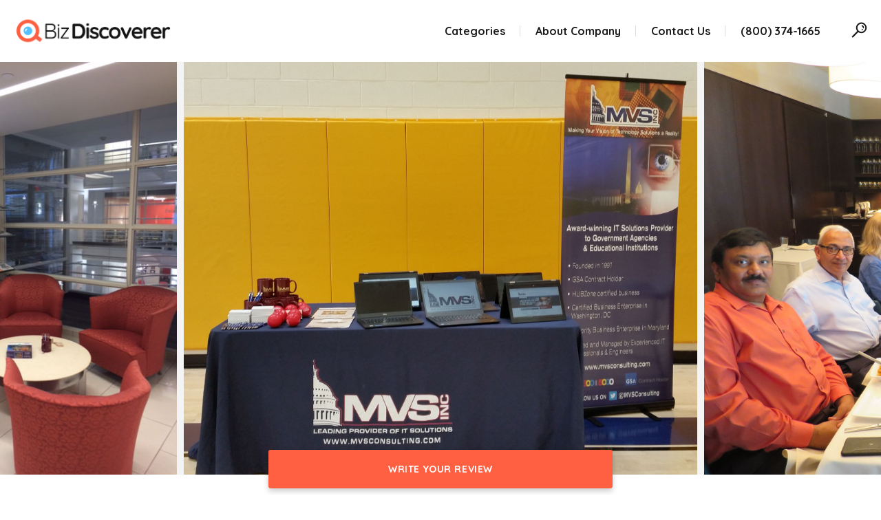

--- FILE ---
content_type: text/html; charset=UTF-8
request_url: https://bizdiscoverer.com/job/mvs-consulting/
body_size: 18157
content:

<!DOCTYPE html>
<html lang="en-US">
<head>
    
        <meta charset="UTF-8"/>
        <link rel="profile" href="https://gmpg.org/xfn/11" />
                    <link rel="pingback" href="https://bizdiscoverer.com/xmlrpc.php">
        
                <meta name="viewport" content="width=device-width,initial-scale=1,user-scalable=yes">
        <title>MVS Consulting &#8211; Business Discoverer</title>
<script type="application/javascript">var ElatedListingAjaxUrl = "https://bizdiscoverer.com/wp-admin/admin-ajax.php"</script><script type="application/javascript">var ElatedMembershipAjaxUrl = "https://bizdiscoverer.com/wp-admin/admin-ajax.php"</script><meta name='robots' content='max-image-preview:large' />
<link rel='dns-prefetch' href='//apis.google.com' />
<link rel='dns-prefetch' href='//maps.googleapis.com' />
<link rel='dns-prefetch' href='//fonts.googleapis.com' />
<link rel="alternate" type="application/rss+xml" title="Business Discoverer &raquo; Feed" href="https://bizdiscoverer.com/feed/" />
<link rel="alternate" type="application/rss+xml" title="Business Discoverer &raquo; Comments Feed" href="https://bizdiscoverer.com/comments/feed/" />
<link rel="alternate" type="application/rss+xml" title="Business Discoverer &raquo; MVS Consulting Comments Feed" href="https://bizdiscoverer.com/job/mvs-consulting/feed/" />
<script type="text/javascript">
/* <![CDATA[ */
window._wpemojiSettings = {"baseUrl":"https:\/\/s.w.org\/images\/core\/emoji\/15.0.3\/72x72\/","ext":".png","svgUrl":"https:\/\/s.w.org\/images\/core\/emoji\/15.0.3\/svg\/","svgExt":".svg","source":{"concatemoji":"https:\/\/bizdiscoverer.com\/wp-includes\/js\/wp-emoji-release.min.js?ver=6.6.4"}};
/*! This file is auto-generated */
!function(i,n){var o,s,e;function c(e){try{var t={supportTests:e,timestamp:(new Date).valueOf()};sessionStorage.setItem(o,JSON.stringify(t))}catch(e){}}function p(e,t,n){e.clearRect(0,0,e.canvas.width,e.canvas.height),e.fillText(t,0,0);var t=new Uint32Array(e.getImageData(0,0,e.canvas.width,e.canvas.height).data),r=(e.clearRect(0,0,e.canvas.width,e.canvas.height),e.fillText(n,0,0),new Uint32Array(e.getImageData(0,0,e.canvas.width,e.canvas.height).data));return t.every(function(e,t){return e===r[t]})}function u(e,t,n){switch(t){case"flag":return n(e,"\ud83c\udff3\ufe0f\u200d\u26a7\ufe0f","\ud83c\udff3\ufe0f\u200b\u26a7\ufe0f")?!1:!n(e,"\ud83c\uddfa\ud83c\uddf3","\ud83c\uddfa\u200b\ud83c\uddf3")&&!n(e,"\ud83c\udff4\udb40\udc67\udb40\udc62\udb40\udc65\udb40\udc6e\udb40\udc67\udb40\udc7f","\ud83c\udff4\u200b\udb40\udc67\u200b\udb40\udc62\u200b\udb40\udc65\u200b\udb40\udc6e\u200b\udb40\udc67\u200b\udb40\udc7f");case"emoji":return!n(e,"\ud83d\udc26\u200d\u2b1b","\ud83d\udc26\u200b\u2b1b")}return!1}function f(e,t,n){var r="undefined"!=typeof WorkerGlobalScope&&self instanceof WorkerGlobalScope?new OffscreenCanvas(300,150):i.createElement("canvas"),a=r.getContext("2d",{willReadFrequently:!0}),o=(a.textBaseline="top",a.font="600 32px Arial",{});return e.forEach(function(e){o[e]=t(a,e,n)}),o}function t(e){var t=i.createElement("script");t.src=e,t.defer=!0,i.head.appendChild(t)}"undefined"!=typeof Promise&&(o="wpEmojiSettingsSupports",s=["flag","emoji"],n.supports={everything:!0,everythingExceptFlag:!0},e=new Promise(function(e){i.addEventListener("DOMContentLoaded",e,{once:!0})}),new Promise(function(t){var n=function(){try{var e=JSON.parse(sessionStorage.getItem(o));if("object"==typeof e&&"number"==typeof e.timestamp&&(new Date).valueOf()<e.timestamp+604800&&"object"==typeof e.supportTests)return e.supportTests}catch(e){}return null}();if(!n){if("undefined"!=typeof Worker&&"undefined"!=typeof OffscreenCanvas&&"undefined"!=typeof URL&&URL.createObjectURL&&"undefined"!=typeof Blob)try{var e="postMessage("+f.toString()+"("+[JSON.stringify(s),u.toString(),p.toString()].join(",")+"));",r=new Blob([e],{type:"text/javascript"}),a=new Worker(URL.createObjectURL(r),{name:"wpTestEmojiSupports"});return void(a.onmessage=function(e){c(n=e.data),a.terminate(),t(n)})}catch(e){}c(n=f(s,u,p))}t(n)}).then(function(e){for(var t in e)n.supports[t]=e[t],n.supports.everything=n.supports.everything&&n.supports[t],"flag"!==t&&(n.supports.everythingExceptFlag=n.supports.everythingExceptFlag&&n.supports[t]);n.supports.everythingExceptFlag=n.supports.everythingExceptFlag&&!n.supports.flag,n.DOMReady=!1,n.readyCallback=function(){n.DOMReady=!0}}).then(function(){return e}).then(function(){var e;n.supports.everything||(n.readyCallback(),(e=n.source||{}).concatemoji?t(e.concatemoji):e.wpemoji&&e.twemoji&&(t(e.twemoji),t(e.wpemoji)))}))}((window,document),window._wpemojiSettings);
/* ]]> */
</script>
<style id='wp-emoji-styles-inline-css' type='text/css'>

	img.wp-smiley, img.emoji {
		display: inline !important;
		border: none !important;
		box-shadow: none !important;
		height: 1em !important;
		width: 1em !important;
		margin: 0 0.07em !important;
		vertical-align: -0.1em !important;
		background: none !important;
		padding: 0 !important;
	}
</style>
<link rel='stylesheet' id='wp-block-library-css' href='https://bizdiscoverer.com/wp-includes/css/dist/block-library/style.min.css?ver=6.6.4' type='text/css' media='all' />
<style id='classic-theme-styles-inline-css' type='text/css'>
/*! This file is auto-generated */
.wp-block-button__link{color:#fff;background-color:#32373c;border-radius:9999px;box-shadow:none;text-decoration:none;padding:calc(.667em + 2px) calc(1.333em + 2px);font-size:1.125em}.wp-block-file__button{background:#32373c;color:#fff;text-decoration:none}
</style>
<style id='global-styles-inline-css' type='text/css'>
:root{--wp--preset--aspect-ratio--square: 1;--wp--preset--aspect-ratio--4-3: 4/3;--wp--preset--aspect-ratio--3-4: 3/4;--wp--preset--aspect-ratio--3-2: 3/2;--wp--preset--aspect-ratio--2-3: 2/3;--wp--preset--aspect-ratio--16-9: 16/9;--wp--preset--aspect-ratio--9-16: 9/16;--wp--preset--color--black: #000000;--wp--preset--color--cyan-bluish-gray: #abb8c3;--wp--preset--color--white: #ffffff;--wp--preset--color--pale-pink: #f78da7;--wp--preset--color--vivid-red: #cf2e2e;--wp--preset--color--luminous-vivid-orange: #ff6900;--wp--preset--color--luminous-vivid-amber: #fcb900;--wp--preset--color--light-green-cyan: #7bdcb5;--wp--preset--color--vivid-green-cyan: #00d084;--wp--preset--color--pale-cyan-blue: #8ed1fc;--wp--preset--color--vivid-cyan-blue: #0693e3;--wp--preset--color--vivid-purple: #9b51e0;--wp--preset--gradient--vivid-cyan-blue-to-vivid-purple: linear-gradient(135deg,rgba(6,147,227,1) 0%,rgb(155,81,224) 100%);--wp--preset--gradient--light-green-cyan-to-vivid-green-cyan: linear-gradient(135deg,rgb(122,220,180) 0%,rgb(0,208,130) 100%);--wp--preset--gradient--luminous-vivid-amber-to-luminous-vivid-orange: linear-gradient(135deg,rgba(252,185,0,1) 0%,rgba(255,105,0,1) 100%);--wp--preset--gradient--luminous-vivid-orange-to-vivid-red: linear-gradient(135deg,rgba(255,105,0,1) 0%,rgb(207,46,46) 100%);--wp--preset--gradient--very-light-gray-to-cyan-bluish-gray: linear-gradient(135deg,rgb(238,238,238) 0%,rgb(169,184,195) 100%);--wp--preset--gradient--cool-to-warm-spectrum: linear-gradient(135deg,rgb(74,234,220) 0%,rgb(151,120,209) 20%,rgb(207,42,186) 40%,rgb(238,44,130) 60%,rgb(251,105,98) 80%,rgb(254,248,76) 100%);--wp--preset--gradient--blush-light-purple: linear-gradient(135deg,rgb(255,206,236) 0%,rgb(152,150,240) 100%);--wp--preset--gradient--blush-bordeaux: linear-gradient(135deg,rgb(254,205,165) 0%,rgb(254,45,45) 50%,rgb(107,0,62) 100%);--wp--preset--gradient--luminous-dusk: linear-gradient(135deg,rgb(255,203,112) 0%,rgb(199,81,192) 50%,rgb(65,88,208) 100%);--wp--preset--gradient--pale-ocean: linear-gradient(135deg,rgb(255,245,203) 0%,rgb(182,227,212) 50%,rgb(51,167,181) 100%);--wp--preset--gradient--electric-grass: linear-gradient(135deg,rgb(202,248,128) 0%,rgb(113,206,126) 100%);--wp--preset--gradient--midnight: linear-gradient(135deg,rgb(2,3,129) 0%,rgb(40,116,252) 100%);--wp--preset--font-size--small: 13px;--wp--preset--font-size--medium: 20px;--wp--preset--font-size--large: 36px;--wp--preset--font-size--x-large: 42px;--wp--preset--spacing--20: 0.44rem;--wp--preset--spacing--30: 0.67rem;--wp--preset--spacing--40: 1rem;--wp--preset--spacing--50: 1.5rem;--wp--preset--spacing--60: 2.25rem;--wp--preset--spacing--70: 3.38rem;--wp--preset--spacing--80: 5.06rem;--wp--preset--shadow--natural: 6px 6px 9px rgba(0, 0, 0, 0.2);--wp--preset--shadow--deep: 12px 12px 50px rgba(0, 0, 0, 0.4);--wp--preset--shadow--sharp: 6px 6px 0px rgba(0, 0, 0, 0.2);--wp--preset--shadow--outlined: 6px 6px 0px -3px rgba(255, 255, 255, 1), 6px 6px rgba(0, 0, 0, 1);--wp--preset--shadow--crisp: 6px 6px 0px rgba(0, 0, 0, 1);}:where(.is-layout-flex){gap: 0.5em;}:where(.is-layout-grid){gap: 0.5em;}body .is-layout-flex{display: flex;}.is-layout-flex{flex-wrap: wrap;align-items: center;}.is-layout-flex > :is(*, div){margin: 0;}body .is-layout-grid{display: grid;}.is-layout-grid > :is(*, div){margin: 0;}:where(.wp-block-columns.is-layout-flex){gap: 2em;}:where(.wp-block-columns.is-layout-grid){gap: 2em;}:where(.wp-block-post-template.is-layout-flex){gap: 1.25em;}:where(.wp-block-post-template.is-layout-grid){gap: 1.25em;}.has-black-color{color: var(--wp--preset--color--black) !important;}.has-cyan-bluish-gray-color{color: var(--wp--preset--color--cyan-bluish-gray) !important;}.has-white-color{color: var(--wp--preset--color--white) !important;}.has-pale-pink-color{color: var(--wp--preset--color--pale-pink) !important;}.has-vivid-red-color{color: var(--wp--preset--color--vivid-red) !important;}.has-luminous-vivid-orange-color{color: var(--wp--preset--color--luminous-vivid-orange) !important;}.has-luminous-vivid-amber-color{color: var(--wp--preset--color--luminous-vivid-amber) !important;}.has-light-green-cyan-color{color: var(--wp--preset--color--light-green-cyan) !important;}.has-vivid-green-cyan-color{color: var(--wp--preset--color--vivid-green-cyan) !important;}.has-pale-cyan-blue-color{color: var(--wp--preset--color--pale-cyan-blue) !important;}.has-vivid-cyan-blue-color{color: var(--wp--preset--color--vivid-cyan-blue) !important;}.has-vivid-purple-color{color: var(--wp--preset--color--vivid-purple) !important;}.has-black-background-color{background-color: var(--wp--preset--color--black) !important;}.has-cyan-bluish-gray-background-color{background-color: var(--wp--preset--color--cyan-bluish-gray) !important;}.has-white-background-color{background-color: var(--wp--preset--color--white) !important;}.has-pale-pink-background-color{background-color: var(--wp--preset--color--pale-pink) !important;}.has-vivid-red-background-color{background-color: var(--wp--preset--color--vivid-red) !important;}.has-luminous-vivid-orange-background-color{background-color: var(--wp--preset--color--luminous-vivid-orange) !important;}.has-luminous-vivid-amber-background-color{background-color: var(--wp--preset--color--luminous-vivid-amber) !important;}.has-light-green-cyan-background-color{background-color: var(--wp--preset--color--light-green-cyan) !important;}.has-vivid-green-cyan-background-color{background-color: var(--wp--preset--color--vivid-green-cyan) !important;}.has-pale-cyan-blue-background-color{background-color: var(--wp--preset--color--pale-cyan-blue) !important;}.has-vivid-cyan-blue-background-color{background-color: var(--wp--preset--color--vivid-cyan-blue) !important;}.has-vivid-purple-background-color{background-color: var(--wp--preset--color--vivid-purple) !important;}.has-black-border-color{border-color: var(--wp--preset--color--black) !important;}.has-cyan-bluish-gray-border-color{border-color: var(--wp--preset--color--cyan-bluish-gray) !important;}.has-white-border-color{border-color: var(--wp--preset--color--white) !important;}.has-pale-pink-border-color{border-color: var(--wp--preset--color--pale-pink) !important;}.has-vivid-red-border-color{border-color: var(--wp--preset--color--vivid-red) !important;}.has-luminous-vivid-orange-border-color{border-color: var(--wp--preset--color--luminous-vivid-orange) !important;}.has-luminous-vivid-amber-border-color{border-color: var(--wp--preset--color--luminous-vivid-amber) !important;}.has-light-green-cyan-border-color{border-color: var(--wp--preset--color--light-green-cyan) !important;}.has-vivid-green-cyan-border-color{border-color: var(--wp--preset--color--vivid-green-cyan) !important;}.has-pale-cyan-blue-border-color{border-color: var(--wp--preset--color--pale-cyan-blue) !important;}.has-vivid-cyan-blue-border-color{border-color: var(--wp--preset--color--vivid-cyan-blue) !important;}.has-vivid-purple-border-color{border-color: var(--wp--preset--color--vivid-purple) !important;}.has-vivid-cyan-blue-to-vivid-purple-gradient-background{background: var(--wp--preset--gradient--vivid-cyan-blue-to-vivid-purple) !important;}.has-light-green-cyan-to-vivid-green-cyan-gradient-background{background: var(--wp--preset--gradient--light-green-cyan-to-vivid-green-cyan) !important;}.has-luminous-vivid-amber-to-luminous-vivid-orange-gradient-background{background: var(--wp--preset--gradient--luminous-vivid-amber-to-luminous-vivid-orange) !important;}.has-luminous-vivid-orange-to-vivid-red-gradient-background{background: var(--wp--preset--gradient--luminous-vivid-orange-to-vivid-red) !important;}.has-very-light-gray-to-cyan-bluish-gray-gradient-background{background: var(--wp--preset--gradient--very-light-gray-to-cyan-bluish-gray) !important;}.has-cool-to-warm-spectrum-gradient-background{background: var(--wp--preset--gradient--cool-to-warm-spectrum) !important;}.has-blush-light-purple-gradient-background{background: var(--wp--preset--gradient--blush-light-purple) !important;}.has-blush-bordeaux-gradient-background{background: var(--wp--preset--gradient--blush-bordeaux) !important;}.has-luminous-dusk-gradient-background{background: var(--wp--preset--gradient--luminous-dusk) !important;}.has-pale-ocean-gradient-background{background: var(--wp--preset--gradient--pale-ocean) !important;}.has-electric-grass-gradient-background{background: var(--wp--preset--gradient--electric-grass) !important;}.has-midnight-gradient-background{background: var(--wp--preset--gradient--midnight) !important;}.has-small-font-size{font-size: var(--wp--preset--font-size--small) !important;}.has-medium-font-size{font-size: var(--wp--preset--font-size--medium) !important;}.has-large-font-size{font-size: var(--wp--preset--font-size--large) !important;}.has-x-large-font-size{font-size: var(--wp--preset--font-size--x-large) !important;}
:where(.wp-block-post-template.is-layout-flex){gap: 1.25em;}:where(.wp-block-post-template.is-layout-grid){gap: 1.25em;}
:where(.wp-block-columns.is-layout-flex){gap: 2em;}:where(.wp-block-columns.is-layout-grid){gap: 2em;}
:root :where(.wp-block-pullquote){font-size: 1.5em;line-height: 1.6;}
</style>
<link rel='stylesheet' id='contact-form-7-css' href='https://bizdiscoverer.com/wp-content/plugins/contact-form-7/includes/css/styles.css?ver=5.9.8' type='text/css' media='all' />
<link rel='stylesheet' id='lisitng_handle_wp_job_manager-css' href='https://bizdiscoverer.com/wp-content/plugins/eltd-listing/assets/css/css/listing.css?ver=6.6.4' type='text/css' media='all' />
<link rel='stylesheet' id='listing_handle_wp_job_manager_responsive-css' href='https://bizdiscoverer.com/wp-content/plugins/eltd-listing/assets/css/css/listing-responsive.css?ver=6.6.4' type='text/css' media='all' />
<link rel='stylesheet' id='eltd-membership-style-css' href='https://bizdiscoverer.com/wp-content/plugins/eltd-membership/assets/css/membership.css?ver=6.6.4' type='text/css' media='all' />
<link rel='stylesheet' id='sd-main-css' href='https://bizdiscoverer.com/wp-content/plugins/sd-reviews/assets/css/main.css?ver=6.6.4' type='text/css' media='all' />
<style id='woocommerce-inline-inline-css' type='text/css'>
.woocommerce form .form-row .required { visibility: visible; }
</style>
<link rel='stylesheet' id='select2-css' href='https://bizdiscoverer.com/wp-content/plugins/woocommerce/assets/css/select2.css?ver=8.7.2' type='text/css' media='all' />
<link rel='stylesheet' id='wp-job-manager-frontend-css' href='https://bizdiscoverer.com/wp-content/plugins/wp-job-manager/assets/dist/css/frontend.css?ver=dfd3b8d2ce68f47df57d' type='text/css' media='all' />
<link rel='stylesheet' id='bizfinder-elated-default-style-css' href='https://bizdiscoverer.com/wp-content/themes/bizfinder/style.css?ver=6.6.4' type='text/css' media='all' />
<link rel='stylesheet' id='bizfinder-elated-modules-css' href='https://bizdiscoverer.com/wp-content/themes/bizfinder/assets/css/modules.min.css?ver=6.6.4' type='text/css' media='all' />
<link rel='stylesheet' id='eltd-font_awesome-css' href='https://bizdiscoverer.com/wp-content/themes/bizfinder/assets/css/font-awesome/css/font-awesome.min.css?ver=6.6.4' type='text/css' media='all' />
<link rel='stylesheet' id='eltd-font_elegant-css' href='https://bizdiscoverer.com/wp-content/themes/bizfinder/assets/css/elegant-icons/style.min.css?ver=6.6.4' type='text/css' media='all' />
<link rel='stylesheet' id='eltd-ion_icons-css' href='https://bizdiscoverer.com/wp-content/themes/bizfinder/assets/css/ion-icons/css/ionicons.min.css?ver=6.6.4' type='text/css' media='all' />
<link rel='stylesheet' id='eltd-linea_icons-css' href='https://bizdiscoverer.com/wp-content/themes/bizfinder/assets/css/linea-icons/style.css?ver=6.6.4' type='text/css' media='all' />
<link rel='stylesheet' id='eltd-linear_icons-css' href='https://bizdiscoverer.com/wp-content/themes/bizfinder/assets/css/linear-icons/style.css?ver=6.6.4' type='text/css' media='all' />
<link rel='stylesheet' id='eltd-simple_line_icons-css' href='https://bizdiscoverer.com/wp-content/themes/bizfinder/assets/css/simple-line-icons/simple-line-icons.css?ver=6.6.4' type='text/css' media='all' />
<link rel='stylesheet' id='eltd-dripicons-css' href='https://bizdiscoverer.com/wp-content/themes/bizfinder/assets/css/dripicons/dripicons.css?ver=6.6.4' type='text/css' media='all' />
<link rel='stylesheet' id='mediaelement-css' href='https://bizdiscoverer.com/wp-includes/js/mediaelement/mediaelementplayer-legacy.min.css?ver=4.2.17' type='text/css' media='all' />
<link rel='stylesheet' id='wp-mediaelement-css' href='https://bizdiscoverer.com/wp-includes/js/mediaelement/wp-mediaelement.min.css?ver=6.6.4' type='text/css' media='all' />
<link rel='stylesheet' id='bizfinder-elated-woo-css' href='https://bizdiscoverer.com/wp-content/themes/bizfinder/assets/css/woocommerce.min.css?ver=6.6.4' type='text/css' media='all' />
<link rel='stylesheet' id='bizfinder-elated-modules-responsive-css' href='https://bizdiscoverer.com/wp-content/themes/bizfinder/assets/css/modules-responsive.min.css?ver=6.6.4' type='text/css' media='all' />
<link rel='stylesheet' id='bizfinder-elated-woo-responsive-css' href='https://bizdiscoverer.com/wp-content/themes/bizfinder/assets/css/woocommerce-responsive.min.css?ver=6.6.4' type='text/css' media='all' />
<link rel='stylesheet' id='js_composer_front-css' href='https://bizdiscoverer.com/wp-content/plugins/js_composer/assets/css/js_composer.min.css?ver=6.1' type='text/css' media='all' />
<link rel='stylesheet' id='bizfinder-elated-google-fonts-css' href='https://fonts.googleapis.com/css?family=Quicksand%3A300%2C400%2C500%2C600%2C700%2C800%2C900%7COpen+Sans%3A300%2C400%2C500%2C600%2C700%2C800%2C900&#038;subset=latin-ext&#038;ver=1.0.0' type='text/css' media='all' />
<link rel='stylesheet' id='bizfinder-elated-child-style-css' href='https://bizdiscoverer.com/wp-content/themes/bizfinder-child/style.css?ver=1768998812' type='text/css' media='all' />
<script type="text/javascript" src="https://apis.google.com/js/platform.js" id="eltd-membership-google-plus-api-js"></script>
<script type="text/javascript" src="https://bizdiscoverer.com/wp-includes/js/jquery/jquery.min.js?ver=3.7.1" id="jquery-core-js"></script>
<script type="text/javascript" src="https://bizdiscoverer.com/wp-includes/js/jquery/jquery-migrate.min.js?ver=3.4.1" id="jquery-migrate-js"></script>
<script type="text/javascript" src="https://bizdiscoverer.com/wp-content/plugins/revslider/public/assets/js/rbtools.min.js?ver=6.6.15" async id="tp-tools-js"></script>
<script type="text/javascript" src="https://bizdiscoverer.com/wp-content/plugins/revslider/public/assets/js/rs6.min.js?ver=6.6.15" async id="revmin-js"></script>
<script type="text/javascript" src="https://bizdiscoverer.com/wp-content/plugins/woocommerce/assets/js/jquery-blockui/jquery.blockUI.min.js?ver=2.7.0-wc.8.7.2" id="jquery-blockui-js" data-wp-strategy="defer"></script>
<script type="text/javascript" id="wc-add-to-cart-js-extra">
/* <![CDATA[ */
var wc_add_to_cart_params = {"ajax_url":"\/wp-admin\/admin-ajax.php","wc_ajax_url":"\/?wc-ajax=%%endpoint%%","i18n_view_cart":"View cart","cart_url":"https:\/\/bizdiscoverer.com","is_cart":"","cart_redirect_after_add":"no"};
/* ]]> */
</script>
<script type="text/javascript" src="https://bizdiscoverer.com/wp-content/plugins/woocommerce/assets/js/frontend/add-to-cart.min.js?ver=8.7.2" id="wc-add-to-cart-js" data-wp-strategy="defer"></script>
<script type="text/javascript" src="https://bizdiscoverer.com/wp-content/plugins/woocommerce/assets/js/js-cookie/js.cookie.min.js?ver=2.1.4-wc.8.7.2" id="js-cookie-js" defer="defer" data-wp-strategy="defer"></script>
<script type="text/javascript" id="woocommerce-js-extra">
/* <![CDATA[ */
var woocommerce_params = {"ajax_url":"\/wp-admin\/admin-ajax.php","wc_ajax_url":"\/?wc-ajax=%%endpoint%%"};
/* ]]> */
</script>
<script type="text/javascript" src="https://bizdiscoverer.com/wp-content/plugins/woocommerce/assets/js/frontend/woocommerce.min.js?ver=8.7.2" id="woocommerce-js" defer="defer" data-wp-strategy="defer"></script>
<script type="text/javascript" src="https://bizdiscoverer.com/wp-content/plugins/js_composer/assets/js/vendors/woocommerce-add-to-cart.js?ver=6.1" id="vc_woocommerce-add-to-cart-js-js"></script>
<link rel="https://api.w.org/" href="https://bizdiscoverer.com/wp-json/" /><link rel="alternate" title="JSON" type="application/json" href="https://bizdiscoverer.com/wp-json/wp/v2/job-listings/19526" /><link rel="EditURI" type="application/rsd+xml" title="RSD" href="https://bizdiscoverer.com/xmlrpc.php?rsd" />
<meta name="generator" content="WordPress 6.6.4" />
<meta name="generator" content="WooCommerce 8.7.2" />
<link rel="canonical" href="https://bizdiscoverer.com/job/mvs-consulting/" />
<link rel='shortlink' href='https://bizdiscoverer.com/?p=19526' />
<link rel="alternate" title="oEmbed (JSON)" type="application/json+oembed" href="https://bizdiscoverer.com/wp-json/oembed/1.0/embed?url=https%3A%2F%2Fbizdiscoverer.com%2Fjob%2Fmvs-consulting%2F" />
<link rel="alternate" title="oEmbed (XML)" type="text/xml+oembed" href="https://bizdiscoverer.com/wp-json/oembed/1.0/embed?url=https%3A%2F%2Fbizdiscoverer.com%2Fjob%2Fmvs-consulting%2F&#038;format=xml" />
	<noscript><style>.woocommerce-product-gallery{ opacity: 1 !important; }</style></noscript>
	<style type="text/css">.recentcomments a{display:inline !important;padding:0 !important;margin:0 !important;}</style><meta name="generator" content="Powered by WPBakery Page Builder - drag and drop page builder for WordPress."/>
<meta name="generator" content="Powered by Slider Revolution 6.6.15 - responsive, Mobile-Friendly Slider Plugin for WordPress with comfortable drag and drop interface." />
<link rel="icon" href="https://bizdiscoverer.com/wp-content/uploads/2017/09/cropped-Biz_Favicon-1-32x32.png" sizes="32x32" />
<link rel="icon" href="https://bizdiscoverer.com/wp-content/uploads/2017/09/cropped-Biz_Favicon-1-192x192.png" sizes="192x192" />
<link rel="apple-touch-icon" href="https://bizdiscoverer.com/wp-content/uploads/2017/09/cropped-Biz_Favicon-1-180x180.png" />
<meta name="msapplication-TileImage" content="https://bizdiscoverer.com/wp-content/uploads/2017/09/cropped-Biz_Favicon-1-270x270.png" />
<script>function setREVStartSize(e){
			//window.requestAnimationFrame(function() {
				window.RSIW = window.RSIW===undefined ? window.innerWidth : window.RSIW;
				window.RSIH = window.RSIH===undefined ? window.innerHeight : window.RSIH;
				try {
					var pw = document.getElementById(e.c).parentNode.offsetWidth,
						newh;
					pw = pw===0 || isNaN(pw) || (e.l=="fullwidth" || e.layout=="fullwidth") ? window.RSIW : pw;
					e.tabw = e.tabw===undefined ? 0 : parseInt(e.tabw);
					e.thumbw = e.thumbw===undefined ? 0 : parseInt(e.thumbw);
					e.tabh = e.tabh===undefined ? 0 : parseInt(e.tabh);
					e.thumbh = e.thumbh===undefined ? 0 : parseInt(e.thumbh);
					e.tabhide = e.tabhide===undefined ? 0 : parseInt(e.tabhide);
					e.thumbhide = e.thumbhide===undefined ? 0 : parseInt(e.thumbhide);
					e.mh = e.mh===undefined || e.mh=="" || e.mh==="auto" ? 0 : parseInt(e.mh,0);
					if(e.layout==="fullscreen" || e.l==="fullscreen")
						newh = Math.max(e.mh,window.RSIH);
					else{
						e.gw = Array.isArray(e.gw) ? e.gw : [e.gw];
						for (var i in e.rl) if (e.gw[i]===undefined || e.gw[i]===0) e.gw[i] = e.gw[i-1];
						e.gh = e.el===undefined || e.el==="" || (Array.isArray(e.el) && e.el.length==0)? e.gh : e.el;
						e.gh = Array.isArray(e.gh) ? e.gh : [e.gh];
						for (var i in e.rl) if (e.gh[i]===undefined || e.gh[i]===0) e.gh[i] = e.gh[i-1];
											
						var nl = new Array(e.rl.length),
							ix = 0,
							sl;
						e.tabw = e.tabhide>=pw ? 0 : e.tabw;
						e.thumbw = e.thumbhide>=pw ? 0 : e.thumbw;
						e.tabh = e.tabhide>=pw ? 0 : e.tabh;
						e.thumbh = e.thumbhide>=pw ? 0 : e.thumbh;
						for (var i in e.rl) nl[i] = e.rl[i]<window.RSIW ? 0 : e.rl[i];
						sl = nl[0];
						for (var i in nl) if (sl>nl[i] && nl[i]>0) { sl = nl[i]; ix=i;}
						var m = pw>(e.gw[ix]+e.tabw+e.thumbw) ? 1 : (pw-(e.tabw+e.thumbw)) / (e.gw[ix]);
						newh =  (e.gh[ix] * m) + (e.tabh + e.thumbh);
					}
					var el = document.getElementById(e.c);
					if (el!==null && el) el.style.height = newh+"px";
					el = document.getElementById(e.c+"_wrapper");
					if (el!==null && el) {
						el.style.height = newh+"px";
						el.style.display = "block";
					}
				} catch(e){
					console.log("Failure at Presize of Slider:" + e)
				}
			//});
		  };</script>
<noscript><style> .wpb_animate_when_almost_visible { opacity: 1; }</style></noscript></head>
<body class="job_listing-template-default single single-job_listing postid-19526 theme-bizfinder eltd-core-1.2.1 eltd-listing-1.3.1 eltd-social-login-1.1.1 eltd-user-logged-out woocommerce-no-js bizfinder child-child-ver-1.0.2 bizfinder-ver-1.6 eltd-grid-1200 eltd-fixed-on-scroll eltd-dropdown-animate-height eltd-header-standard eltd-menu-area-shadow-disable eltd-menu-area-in-grid-shadow-disable eltd-menu-area-border-disable eltd-menu-area-in-grid-border-disable eltd-logo-area-border-disable eltd-logo-area-in-grid-border-disable eltd-woocommerce-columns-3 eltd-woo-normal-space eltd-woo-pl-info-below-image bizfinder-child eltd-default-mobile-header eltd-sticky-up-mobile-header eltd-search-covers-header wpb-js-composer js-comp-ver-6.1 vc_responsive" itemscope itemtype="http://schema.org/WebPage">
    
    <div class="eltd-wrapper">
        <div class="eltd-wrapper-inner">
            
    <header class="eltd-page-header">
        
                <div class="eltd-fixed-wrapper">
            
            <div class="eltd-menu-area eltd-menu-right">
                
                
                    <div class="eltd-vertical-align-containers">
                        <div class="eltd-position-left">
                            <div class="eltd-position-left-inner">
                                

<div class="eltd-logo-wrapper">
    <a itemprop="url" href="https://bizdiscoverer.com/" style="height: 33px;">

        <img itemprop="image" class="eltd-normal-logo"
             src="https://bizdiscoverer.com/wp-content/uploads/2020/04/logo.png"
		    width="460" height="67"              alt="logo"/>

	    
            <img itemprop="image" class="eltd-dark-logo"
                 src="https://bizdiscoverer.com/wp-content/uploads/2020/04/logo.png"
			    width="460" height="67"                  alt="dark logo"/>

	    
	    
            <img itemprop="image" class="eltd-light-logo"
                 src="https://bizdiscoverer.com/wp-content/uploads/2020/04/logo_white.png"
			    width="460" height="67"                  alt="light logo"/>

	    
    </a>
</div>

                                                            </div>
                        </div>
                                                <div class="eltd-position-right">
                            <div class="eltd-position-right-inner">
                                                                    
<nav class="eltd-main-menu eltd-drop-down eltd-default-nav">
    <ul id="menu-main-menu" class="clearfix"><li id="nav-menu-item-8540" class="menu-item menu-item-type-custom menu-item-object-custom menu-item-has-children  has_sub narrow"><a href="/jobs" class=""><span class="item_outer"><span class="item_text">Categories</span><i class="eltd-menu-arrow fa fa-angle-down"></i></span></a>
<div class="second"><div class="inner"><ul>
	<li id="nav-menu-item-8543" class="menu-item menu-item-type-taxonomy menu-item-object-job_listing_type "><a href="https://bizdiscoverer.com/job-type/beauty-and-well-being/" class=""><span class="item_outer"><span class="item_text">Beauty &#038; Well-being</span></span></a></li>
	<li id="nav-menu-item-8546" class="menu-item menu-item-type-taxonomy menu-item-object-job_listing_type current-job_listing-ancestor current-menu-parent current-job_listing-parent "><a href="https://bizdiscoverer.com/job-type/business-services/" class=""><span class="item_outer"><span class="item_text">Business Services</span></span></a></li>
	<li id="nav-menu-item-20960" class="menu-item menu-item-type-taxonomy menu-item-object-job_listing_type "><a href="https://bizdiscoverer.com/job-type/construction-and-manufacturing/" class=""><span class="item_outer"><span class="item_text">Construction &#038; Manufacturing</span></span></a></li>
	<li id="nav-menu-item-8542" class="menu-item menu-item-type-taxonomy menu-item-object-job_listing_type "><a href="https://bizdiscoverer.com/job-type/education-and-training/" class=""><span class="item_outer"><span class="item_text">Education &#038; Training</span></span></a></li>
	<li id="nav-menu-item-8544" class="menu-item menu-item-type-taxonomy menu-item-object-job_listing_type "><a href="https://bizdiscoverer.com/job-type/electronics-and-technology/" class=""><span class="item_outer"><span class="item_text">Electronics &#038; Technology</span></span></a></li>
	<li id="nav-menu-item-20962" class="menu-item menu-item-type-taxonomy menu-item-object-job_listing_type "><a href="https://bizdiscoverer.com/job-type/travel-and-vacation/" class=""><span class="item_outer"><span class="item_text">Travel &#038; Vacation</span></span></a></li>
	<li id="nav-menu-item-21064" class="menu-item menu-item-type-taxonomy menu-item-object-job_listing_type "><a href="https://bizdiscoverer.com/job-type/auto-dealer/" class=""><span class="item_outer"><span class="item_text">Auto dealer</span></span></a></li>
</ul></div></div>
</li>
<li id="nav-menu-item-8595" class="menu-item menu-item-type-post_type menu-item-object-page  narrow"><a href="https://bizdiscoverer.com/about/" class=""><span class="item_outer"><span class="item_text">About Company</span></span></a></li>
<li id="nav-menu-item-8597" class="menu-item menu-item-type-post_type menu-item-object-page  narrow"><a href="https://bizdiscoverer.com/contact-us/" class=""><span class="item_outer"><span class="item_text">Contact Us</span></span></a></li>
<li id="nav-menu-item-21075" class="fetaured-menu-item menu-item menu-item-type-custom menu-item-object-custom  narrow"><a href="tel:(800)3741665" class=""><span class="item_outer"><span class="item_text">(800) 374-1665</span></span></a></li>
</ul></nav>

                                                                
        <div              class="widget eltd-search-opener eltd-icon-has-hover">
            <span class="eltd-search-opener-wrapper">
                <i class="eltd-icon-dripicons dripicons dripicons-search "></i>                            </span>
        </div>
                                </div>
                        </div>
                    </div>

                                </div>

                    </div>
    
        
        <form action="https://bizdiscoverer.com/" class="eltd-search-cover" method="get">
				<div class="eltd-form-holder-outer">
				<div class="eltd-form-holder">
					<div class="eltd-form-holder-inner">
						<input type="text" placeholder="Search" name="s" class="eltd_search_field" autocomplete="off" />
						<div class="eltd-search-close">
							<a href="#">
								<i class="eltd-icon-dripicons dripicons dripicons-cross "></i>							</a>
						</div>
					</div>
				</div>
			</div>
			</form>    </header>


<header class="eltd-mobile-header">
		
	<div class="eltd-mobile-header-inner">
		<div class="eltd-mobile-header-holder">
			<div class="eltd-grid">
				<div class="eltd-vertical-align-containers">
					<div class="eltd-vertical-align-containers">
													<div class="eltd-mobile-menu-opener">
								<a href="javascript:void(0)">
									<span class="eltd-mobile-menu-icon">
										<i class="fa fa-bars" aria-hidden="true"></i>
									</span>
																	</a>
							</div>
												<div class="eltd-position-center">
							<div class="eltd-position-center-inner">
								

<div class="eltd-mobile-logo-wrapper">
    <a itemprop="url" href="https://bizdiscoverer.com/" style="height: 33px">

        <img itemprop="image"
             src="https://bizdiscoverer.com/wp-content/uploads/2020/04/logo.png"
            width="460" height="67"              alt="Mobile Logo"/>

    </a>
</div>

							</div>
						</div>
						<div class="eltd-position-right">
							<div class="eltd-position-right-inner">
															</div>
						</div>
					</div>
				</div>
			</div>
		</div>
		
	<nav class="eltd-mobile-nav" role="navigation" aria-label="Mobile Menu">
		<div class="eltd-grid">

			<ul id="menu-main-menu-1" class=""><li id="mobile-menu-item-8540" class="menu-item menu-item-type-custom menu-item-object-custom menu-item-has-children  has_sub"><a href="/jobs" class=""><span>Categories</span></a><span class="mobile_arrow"><i class="eltd-sub-arrow fa fa-angle-right"></i><i class="fa fa-angle-down"></i></span>
<ul class="sub_menu">
	<li id="mobile-menu-item-8543" class="menu-item menu-item-type-taxonomy menu-item-object-job_listing_type "><a href="https://bizdiscoverer.com/job-type/beauty-and-well-being/" class=""><span>Beauty &#038; Well-being</span></a></li>
	<li id="mobile-menu-item-8546" class="menu-item menu-item-type-taxonomy menu-item-object-job_listing_type current-job_listing-ancestor current-menu-parent current-job_listing-parent "><a href="https://bizdiscoverer.com/job-type/business-services/" class=""><span>Business Services</span></a></li>
	<li id="mobile-menu-item-20960" class="menu-item menu-item-type-taxonomy menu-item-object-job_listing_type "><a href="https://bizdiscoverer.com/job-type/construction-and-manufacturing/" class=""><span>Construction &#038; Manufacturing</span></a></li>
	<li id="mobile-menu-item-8542" class="menu-item menu-item-type-taxonomy menu-item-object-job_listing_type "><a href="https://bizdiscoverer.com/job-type/education-and-training/" class=""><span>Education &#038; Training</span></a></li>
	<li id="mobile-menu-item-8544" class="menu-item menu-item-type-taxonomy menu-item-object-job_listing_type "><a href="https://bizdiscoverer.com/job-type/electronics-and-technology/" class=""><span>Electronics &#038; Technology</span></a></li>
	<li id="mobile-menu-item-20962" class="menu-item menu-item-type-taxonomy menu-item-object-job_listing_type "><a href="https://bizdiscoverer.com/job-type/travel-and-vacation/" class=""><span>Travel &#038; Vacation</span></a></li>
	<li id="mobile-menu-item-21064" class="menu-item menu-item-type-taxonomy menu-item-object-job_listing_type "><a href="https://bizdiscoverer.com/job-type/auto-dealer/" class=""><span>Auto dealer</span></a></li>
</ul>
</li>
<li id="mobile-menu-item-8595" class="menu-item menu-item-type-post_type menu-item-object-page "><a href="https://bizdiscoverer.com/about/" class=""><span>About Company</span></a></li>
<li id="mobile-menu-item-8597" class="menu-item menu-item-type-post_type menu-item-object-page "><a href="https://bizdiscoverer.com/contact-us/" class=""><span>Contact Us</span></a></li>
<li id="mobile-menu-item-21075" class="fetaured-menu-item menu-item menu-item-type-custom menu-item-object-custom "><a href="tel:(800)3741665" class=""><span>(800) 374-1665</span></a></li>
</ul>		</div>
	</nav>

	</div>

	
	<form action="https://bizdiscoverer.com/" class="eltd-search-cover" method="get">
				<div class="eltd-form-holder-outer">
				<div class="eltd-form-holder">
					<div class="eltd-form-holder-inner">
						<input type="text" placeholder="Search" name="s" class="eltd_search_field" autocomplete="off" />
						<div class="eltd-search-close">
							<a href="#">
								<i class="eltd-icon-dripicons dripicons dripicons-cross "></i>							</a>
						</div>
					</div>
				</div>
			</div>
			</form></header>
	
	                    <a id='eltd-back-to-top' href='#'>
                <span class="eltd-icon-stack">
                     <i class="eltd-icon-linear-icon lnr lnr-chevron-up "></i>                </span>
            </a>
        	        
            <div class="eltd-content" >
                <div class="eltd-content-inner">		<div class="eltd-full-width">
			<div class="eltd-full-width-inner clearfix">

				<div class="eltd-standard eltd-listing-single-holder">
					<article class="eltd-ls-single-item" id="19526">
	    <div class="eltd-ls-single-gallery-holder eltd-owl-slider "  data-number-of-items="3" data-enable-navigation="yes" data-enable-pagination="yes" data-enable-loop="yes" data-enable-auto-width="yes" data-enable-center="yes" data-slider-animate-in="fadeIn" data-slider-animate-out="fadeOut" data-slider-speed-animation="600" data-slider-speed="5000" data-enable-autoplay="yes" data-slider-margin="10" data-pretty-photo="yes" >
                        <div class="eltd-ls-single-gallery-item">
                    <a itemprop="image" class="eltd-ls-single-lightbox" href="/wp-content/uploads/wpallimport/files/1585652053-1119-photo_1.jpg" data-rel="prettyPhoto[single_pretty_photo]">
                        <img src="/wp-content/uploads/wpallimport/files/1585652053-1119-photo_1.jpg" alt="eltd-ls-gallery-img"/>
                    </a>
                </div>
                            <div class="eltd-ls-single-gallery-item">
                    <a itemprop="image" class="eltd-ls-single-lightbox" href="/wp-content/uploads/wpallimport/files/1585652053-1119-photo_2.jpg" data-rel="prettyPhoto[single_pretty_photo]">
                        <img src="/wp-content/uploads/wpallimport/files/1585652053-1119-photo_2.jpg" alt="eltd-ls-gallery-img"/>
                    </a>
                </div>
                            <div class="eltd-ls-single-gallery-item">
                    <a itemprop="image" class="eltd-ls-single-lightbox" href="/wp-content/uploads/wpallimport/files/1585652053-1119-photo_3.jpg" data-rel="prettyPhoto[single_pretty_photo]">
                        <img src="/wp-content/uploads/wpallimport/files/1585652053-1119-photo_3.jpg" alt="eltd-ls-gallery-img"/>
                    </a>
                </div>
                </div>

<div class="eltd-ls-single-header">
    <div class="eltd-ls-single-section-holder top">
        <div class="eltd-ls-single-section eltd-grid clearfix">
            <div class="eltd-ls-single-section-inner  left">

                <div class="eltd-ls-single-part-holder left">
                    	<div class="eltd-ls-item-image" style="background-image: url(https://bizdiscoverer.com/wp-content/uploads/2020/04/c2bba38e-f0f9-4bd1-97f0-24fd17f7ee5a.jpeg)">
	</div>
                </div>

                <div class="eltd-ls-single-part-holder right">
                    <div class="eltd-ls-single-part-inner top">
                        <div class="eltd-ls-item-title">
    <h2 class="eltd-ls-item-title-inner">
        MVS Consulting    </h2>
</div>                    </div>

                    <div class="eltd-ls-single-part-inner bottom">
                        <div itemprop="dateCreated" class="eltd-ls-header-info date  entry-date published updated">
	<a itemprop="url" href="https://bizdiscoverer.com/2016/07/">
		July 7, 2016	</a>
</div>    <div class="eltd-ls-header-info eltd-ls-like">
        <a href="#" class="http://eltd-like" id="eltd-like-19526-833" title="Like this"><i class="icon_heart_alt"></i><span>0</span></a>    </div>
                    </div>
                </div>

            </div>

            <div class="eltd-ls-single-section-inner  right">
                <button type="submit"  class="eltd-btn eltd-btn-large eltd-btn-solid eltd-rating-form-trigger"  >    <span class="eltd-btn-text"  >        Submit Review    </span>    </button>            </div>
        </div>
    </div>

    <div class="eltd-ls-single-section-holder bottom">
        <div class="eltd-ls-single-section eltd-grid clearfix">
            <div class="eltd-ls-single-section-inner left">
                            </div>
            <div class="eltd-ls-single-section-inner right">
                            </div>
        </div>
    </div>
</div><div class="eltd-ls-single-section eltd-ls-single-content eltd-grid clearfix">

	<div class="eltd-ls-single-section-inner left">
		<div class="eltd-ls-single-comments">
        <div class="eltd-comment-form  ">
        <div class="eltd-comment-form-inner">

            <div class="submit-review eltd-ls-single-section eltd-ls-single-content eltd-grid">
                <button type="submit"  class="eltd-btn eltd-btn-medium eltd-btn-solid eltd-btn-fullwidth eltd-rating-form-trigger"  >    <span class="eltd-btn-text"  >        Write your review    </span>    </button>                <div style="padding: 0px 30px; background: #f4f4f4;">
                	<div id="respond" class="comment-respond">
		<h4 id="reply-title" class="comment-reply-title">Post a Comment <small><a rel="nofollow" id="cancel-comment-reply-link" href="/job/mvs-consulting/#respond" style="display:none;">cancel reply</a></small></h4><form action="https://bizdiscoverer.com/wp-comments-post.php" method="post" id="commentform" class="comment-form"><div class="eltd-rating-form-title-holder"><div class="eltd-rating-form-title"><h5>Write Review</h5></div><div class="eltd-comment-form-rating">
						<label>Rate Here<span class="required">*</span></label>
						<span class="eltd-comment-rating-box"><span class="eltd-star-rating" data-value="1"></span><span class="eltd-star-rating" data-value="2"></span><span class="eltd-star-rating" data-value="3"></span><span class="eltd-star-rating" data-value="4"></span><span class="eltd-star-rating" data-value="5"></span><input type="hidden" name="eltd_rating" id="eltd-rating" value="3"></span></div></div><div class="eltd-comment-input-title"><input id="title" name="eltd_comment_title" class="eltd-input-field" type="text" placeholder="Title of your Review"/></div><textarea id="comment" placeholder="Your Experience" name="comment" cols="45" rows="4" aria-required="true"></textarea><input id="author" name="author" placeholder="Your full name" type="text" value="" />
<input id="case_number" name="case_number" placeholder="Case number" type="text" value=""  />
<p class="form-submit"><input name="submit" type="submit" id="submit_comment" class="submit" value="Send Message" /> <input type='hidden' name='comment_post_ID' value='19526' id='comment_post_ID' />
<input type='hidden' name='comment_parent' id='comment_parent' value='0' />
</p><p style="display: none;"><input type="hidden" id="akismet_comment_nonce" name="akismet_comment_nonce" value="0de158628b" /></p><p style="display: none !important;" class="akismet-fields-container" data-prefix="ak_"><label>&#916;<textarea name="ak_hp_textarea" cols="45" rows="8" maxlength="100"></textarea></label><input type="hidden" id="ak_js_1" name="ak_js" value="104"/><script>document.getElementById( "ak_js_1" ).setAttribute( "value", ( new Date() ).getTime() );</script></p></form>	</div><!-- #respond -->
	                </div>
            </div>
        </div>
    </div>
</div>	</div>

	<div class="eltd-ls-single-section-inner right">
		<div class="eltd-ls-item-view-holder">
    <div class="eltd-ls-item-view-icon">
        <i class="eltd-icon-linear-icon lnr lnr-eye " ></i>    </div>
    <div class="eltd-ls-item-view-text">
		<span class="eltd-ls-view-count">
			763		</span>
		<span class="eltd-ls-view-text-inner">
			Views		</span>
    </div>
</div>
    <div class="eltd-ls-user-listing-holder">
        <div class="eltd-ls-user-listing-header">
            <h5 class="eltd-ls-user-listing-title">
                More from this employer            </h5>
            <form class="eltd-ls-user-listing-link" method="get" action="https://bizdiscoverer.com/jobs/">

                <input type="hidden" name="eltd-ls-user-id" value="1">
                <button type="submit" style="font-size: 14px" class="eltd-btn eltd-btn-medium eltd-btn-simple"  >    <span class="eltd-btn-text"  >        See All    </span>    </button>            </form>
        </div>
        
            <div class="eltd-ls-user-listing-item">

                <div class="eltd-ls-user-listing-item-image">
                    <a href="https://bizdiscoverer.com/job/digital-forensics-corp/" class="eltd-ls-user-listing-item-image-inner" style="background-image: url(https://bizdiscoverer.com/wp-content/uploads/2020/04/dfc_logo.png)"></a>
                </div>

                <div class="eltd-ls-user-listing-item-text">
                    <div class="eltd-ls-user-listing-title">
                        <a href="https://bizdiscoverer.com/job/digital-forensics-corp/">
                            Digital Forensics Corp                        </a>
                    </div>
                    <div class="eltd-ls-user-listing-date">
                        October 12, 2015                    </div>
                </div>

            </div>
        
            <div class="eltd-ls-user-listing-item">

                <div class="eltd-ls-user-listing-item-image">
                    <a href="https://bizdiscoverer.com/job/tech-masters-computer-services-llc/" class="eltd-ls-user-listing-item-image-inner" style="background-image: url(https://bizdiscoverer.com/wp-content/uploads/2020/04/605493c1-c7fd-4221-8377-c7b9476f235f.jpeg)"></a>
                </div>

                <div class="eltd-ls-user-listing-item-text">
                    <div class="eltd-ls-user-listing-title">
                        <a href="https://bizdiscoverer.com/job/tech-masters-computer-services-llc/">
                            Tech Masters Computer Services LLC                        </a>
                    </div>
                    <div class="eltd-ls-user-listing-date">
                        May 1, 2013                    </div>
                </div>

            </div>
        
            <div class="eltd-ls-user-listing-item">

                <div class="eltd-ls-user-listing-item-image">
                    <a href="https://bizdiscoverer.com/job/digital-investigation/" class="eltd-ls-user-listing-item-image-inner" style="background-image: url(https://bizdiscoverer.com/wp-content/uploads/2020/04/di_logo.png)"></a>
                </div>

                <div class="eltd-ls-user-listing-item-text">
                    <div class="eltd-ls-user-listing-title">
                        <a href="https://bizdiscoverer.com/job/digital-investigation/">
                            Digital Investigation                        </a>
                    </div>
                    <div class="eltd-ls-user-listing-date">
                        April 10, 2019                    </div>
                </div>

            </div>
        
            <div class="eltd-ls-user-listing-item">

                <div class="eltd-ls-user-listing-item-image">
                    <a href="https://bizdiscoverer.com/job/datarecoup-recovery-services/" class="eltd-ls-user-listing-item-image-inner" style="background-image: url(https://bizdiscoverer.com/wp-content/uploads/2018/11/dr_logo.jpg)"></a>
                </div>

                <div class="eltd-ls-user-listing-item-text">
                    <div class="eltd-ls-user-listing-title">
                        <a href="https://bizdiscoverer.com/job/datarecoup-recovery-services/">
                            DataRecoup Recovery Services                        </a>
                    </div>
                    <div class="eltd-ls-user-listing-date">
                        November 7, 2018                    </div>
                </div>

            </div>
            </div>

	</div>

</div><div class="eltd-ls-single-footer eltd-grid">
	<div class="eltd-ls-single-section">
		
        <div class="eltd-ls-single-related-posts-holder">
            <h3 class="eltd-ls-related-post-title">
                Similar            </h3>

            <div class="eltd-related-post-holder eltd-ls-related-normal-space eltd-ls-related-three-columns clearfix">
                <div class="eltd-ls-related-inner eltd-owl-slider" data-number-of-items="4" data-enable-navigation="yes" data-enable-pagination="yes" data-enable-loop="yes" data-slider-animate-in="fadeIn" data-slider-animate-out="fadeOut" data-slider-speed-animation="600" data-slider-speed="5000" data-enable-autoplay="yes" data-slider-margin="36">
                    <article class="eltd-ls-related-item">

    
        <div class="eltd-ls-item-image">

            <div class="eltd-tax-wrapper eltd-listing-type-wrapper"><a href="https://bizdiscoverer.com/job-type/business-services/"><span class="eltd-tax-name">Business Services</span></a></div>
            <a href="https://bizdiscoverer.com/job/bishop-and-waters-consulting-group/">
                <img width="252" height="83" src="https://bizdiscoverer.com/wp-content/uploads/2020/04/d2af54bb-2d53-4c36-91db-2fc3c1437826.png" class="attachment-full size-full wp-post-image" alt="" decoding="async" />            </a>

        </div>

    
    <div class="eltd-ls-item-inner">

        
        <div class="eltd-ls-item-title">
            <h5 class="eltd-listing-title">
                <a href="https://bizdiscoverer.com/job/bishop-and-waters-consulting-group/">
                    Bishop and Waters Consulting Group                </a>
            </h5>
        </div>

                    <div class="eltd-ls-item-content">
                			<div class="eltd-listing-rating-holder">

				

				<div class="eltd-average-rating">
					<span>
						4.8					</span>
				</div>

				<div class="eltd-listing-rating-stars-holder">
					<span class="eltd-rating-stars" style="width: 60%"></span>
				</div>

			</div>
		            </div>
        
    </div>

    
        <div class="eltd-ls-item-footer">
            <div class="eltd-ls-adr-pin"><a href="//maps.google.com/maps?daddr=33.1211264,-117.2875856" target="_blank"><span aria-hidden="true" class="eltd-icon-font-elegant icon_pin "></span></a></div><div class="eltd-ls-adr-city"><span>In </span><span class="eltd-city">Carlsbad</span></div>        </div>

    
</article><article class="eltd-ls-related-item">

    
        <div class="eltd-ls-item-image">

            <div class="eltd-tax-wrapper eltd-listing-type-wrapper"><a href="https://bizdiscoverer.com/job-type/business-services/"><span class="eltd-tax-name">Business Services</span></a></div>
            <a href="https://bizdiscoverer.com/job/securitybreach911/">
                <img width="355" height="245" src="https://bizdiscoverer.com/wp-content/uploads/2021/09/sb_logo.jpg" class="attachment-full size-full wp-post-image" alt="" decoding="async" fetchpriority="high" srcset="https://bizdiscoverer.com/wp-content/uploads/2021/09/sb_logo.jpg 355w, https://bizdiscoverer.com/wp-content/uploads/2021/09/sb_logo-300x207.jpg 300w" sizes="(max-width: 355px) 100vw, 355px" />            </a>

        </div>

    
    <div class="eltd-ls-item-inner">

        
        <div class="eltd-ls-item-title">
            <h5 class="eltd-listing-title">
                <a href="https://bizdiscoverer.com/job/securitybreach911/">
                    SecurityBreach911                </a>
            </h5>
        </div>

                    <div class="eltd-ls-item-content">
                			<div class="eltd-listing-rating-holder">

				

				<div class="eltd-average-rating">
					<span>
						4.8					</span>
				</div>

				<div class="eltd-listing-rating-stars-holder">
					<span class="eltd-rating-stars" style="width: 100%"></span>
				</div>

			</div>
		            </div>
        
    </div>

    
        <div class="eltd-ls-item-footer">
            <div class="eltd-ls-adr-pin"><a href="//maps.google.com/maps?daddr=37.09024,-95.712891" target="_blank"><span aria-hidden="true" class="eltd-icon-font-elegant icon_pin "></span></a></div>        </div>

    
</article><article class="eltd-ls-related-item">

    
        <div class="eltd-ls-item-image">

            <div class="eltd-tax-wrapper eltd-listing-type-wrapper"><a href="https://bizdiscoverer.com/job-type/business-services/"><span class="eltd-tax-name">Business Services</span></a></div>
            <a href="https://bizdiscoverer.com/job/focus-point-emergency-management-consulting/">
                <img width="390" height="63" src="https://bizdiscoverer.com/wp-content/uploads/2020/04/1b77c3ca-fca6-44a1-8486-9a03ffec273f.jpeg" class="attachment-full size-full wp-post-image" alt="" decoding="async" srcset="https://bizdiscoverer.com/wp-content/uploads/2020/04/1b77c3ca-fca6-44a1-8486-9a03ffec273f.jpeg 390w, https://bizdiscoverer.com/wp-content/uploads/2020/04/1b77c3ca-fca6-44a1-8486-9a03ffec273f-300x48.jpeg 300w" sizes="(max-width: 390px) 100vw, 390px" />            </a>

        </div>

    
    <div class="eltd-ls-item-inner">

        
        <div class="eltd-ls-item-title">
            <h5 class="eltd-listing-title">
                <a href="https://bizdiscoverer.com/job/focus-point-emergency-management-consulting/">
                    Focus Point Emergency Management Consulting                </a>
            </h5>
        </div>

                    <div class="eltd-ls-item-content">
                			<div class="eltd-listing-rating-holder">

				

				<div class="eltd-average-rating">
					<span>
						4.8					</span>
				</div>

				<div class="eltd-listing-rating-stars-holder">
					<span class="eltd-rating-stars" style="width: 60%"></span>
				</div>

			</div>
		            </div>
        
    </div>

    
        <div class="eltd-ls-item-footer">
            <div class="eltd-ls-adr-pin"><a href="//maps.google.com/maps?daddr=34.137742,-117.4525362" target="_blank"><span aria-hidden="true" class="eltd-icon-font-elegant icon_pin "></span></a></div><div class="eltd-ls-adr-city"><span>In </span><span class="eltd-city">Fontana</span></div>        </div>

    
</article><article class="eltd-ls-related-item">

    
        <div class="eltd-ls-item-image">

            <div class="eltd-tax-wrapper eltd-listing-type-wrapper"><a href="https://bizdiscoverer.com/job-type/business-services/"><span class="eltd-tax-name">Business Services</span></a></div>
            <a href="https://bizdiscoverer.com/job/km-consulting/">
                <img width="355" height="245" src="https://bizdiscoverer.com/wp-content/uploads/2020/04/placeholder_building.png" class="attachment-full size-full wp-post-image" alt="" decoding="async" loading="lazy" srcset="https://bizdiscoverer.com/wp-content/uploads/2020/04/placeholder_building.png 355w, https://bizdiscoverer.com/wp-content/uploads/2020/04/placeholder_building-300x207.png 300w" sizes="(max-width: 355px) 100vw, 355px" />            </a>

        </div>

    
    <div class="eltd-ls-item-inner">

        
        <div class="eltd-ls-item-title">
            <h5 class="eltd-listing-title">
                <a href="https://bizdiscoverer.com/job/km-consulting/">
                    KM Consulting                </a>
            </h5>
        </div>

                    <div class="eltd-ls-item-content">
                			<div class="eltd-listing-rating-holder">

				

				<div class="eltd-average-rating">
					<span>
						4.8					</span>
				</div>

				<div class="eltd-listing-rating-stars-holder">
					<span class="eltd-rating-stars" style="width: 60%"></span>
				</div>

			</div>
		            </div>
        
    </div>

    
        <div class="eltd-ls-item-footer">
            <div class="eltd-ls-adr-pin"><a href="//maps.google.com/maps?daddr=38.5792668,-121.3167048" target="_blank"><span aria-hidden="true" class="eltd-icon-font-elegant icon_pin "></span></a></div><div class="eltd-ls-adr-city"><span>In </span><span class="eltd-city">Sacramento</span></div>        </div>

    
</article><article class="eltd-ls-related-item">

    
        <div class="eltd-ls-item-image">

            <div class="eltd-tax-wrapper eltd-listing-type-wrapper"><a href="https://bizdiscoverer.com/job-type/business-services/"><span class="eltd-tax-name">Business Services</span></a></div>
            <a href="https://bizdiscoverer.com/job/ms-i-consulting/">
                <img width="355" height="245" src="https://bizdiscoverer.com/wp-content/uploads/2020/04/placeholder_building.png" class="attachment-full size-full wp-post-image" alt="" decoding="async" loading="lazy" srcset="https://bizdiscoverer.com/wp-content/uploads/2020/04/placeholder_building.png 355w, https://bizdiscoverer.com/wp-content/uploads/2020/04/placeholder_building-300x207.png 300w" sizes="(max-width: 355px) 100vw, 355px" />            </a>

        </div>

    
    <div class="eltd-ls-item-inner">

        
        <div class="eltd-ls-item-title">
            <h5 class="eltd-listing-title">
                <a href="https://bizdiscoverer.com/job/ms-i-consulting/">
                    MS-I Consulting                </a>
            </h5>
        </div>

                    <div class="eltd-ls-item-content">
                			<div class="eltd-listing-rating-holder">

				

				<div class="eltd-average-rating">
					<span>
						4.8					</span>
				</div>

				<div class="eltd-listing-rating-stars-holder">
					<span class="eltd-rating-stars" style="width: 60%"></span>
				</div>

			</div>
		            </div>
        
    </div>

    
        <div class="eltd-ls-item-footer">
            <div class="eltd-ls-adr-pin"><a href="//maps.google.com/maps?daddr=40.6831568,-74.2686192" target="_blank"><span aria-hidden="true" class="eltd-icon-font-elegant icon_pin "></span></a></div><div class="eltd-ls-adr-city"><span>In </span><span class="eltd-city">Union</span></div>        </div>

    
</article><article class="eltd-ls-related-item">

    
        <div class="eltd-ls-item-image">

            <div class="eltd-tax-wrapper eltd-listing-type-wrapper"><a href="https://bizdiscoverer.com/job-type/business-services/"><span class="eltd-tax-name">Business Services</span></a></div>
            <a href="https://bizdiscoverer.com/job/white-glove-consulting/">
                <img width="1200" height="1200" src="https://bizdiscoverer.com/wp-content/uploads/2020/04/3abf6dc3-3dd5-4a32-8d1f-d203fadc5696.jpeg" class="attachment-full size-full wp-post-image" alt="" decoding="async" loading="lazy" srcset="https://bizdiscoverer.com/wp-content/uploads/2020/04/3abf6dc3-3dd5-4a32-8d1f-d203fadc5696.jpeg 1200w, https://bizdiscoverer.com/wp-content/uploads/2020/04/3abf6dc3-3dd5-4a32-8d1f-d203fadc5696-300x300.jpeg 300w, https://bizdiscoverer.com/wp-content/uploads/2020/04/3abf6dc3-3dd5-4a32-8d1f-d203fadc5696-1024x1024.jpeg 1024w, https://bizdiscoverer.com/wp-content/uploads/2020/04/3abf6dc3-3dd5-4a32-8d1f-d203fadc5696-150x150.jpeg 150w, https://bizdiscoverer.com/wp-content/uploads/2020/04/3abf6dc3-3dd5-4a32-8d1f-d203fadc5696-768x768.jpeg 768w, https://bizdiscoverer.com/wp-content/uploads/2020/04/3abf6dc3-3dd5-4a32-8d1f-d203fadc5696-550x550.jpeg 550w, https://bizdiscoverer.com/wp-content/uploads/2020/04/3abf6dc3-3dd5-4a32-8d1f-d203fadc5696-1100x1100.jpeg 1100w, https://bizdiscoverer.com/wp-content/uploads/2020/04/3abf6dc3-3dd5-4a32-8d1f-d203fadc5696-600x600.jpeg 600w, https://bizdiscoverer.com/wp-content/uploads/2020/04/3abf6dc3-3dd5-4a32-8d1f-d203fadc5696-100x100.jpeg 100w" sizes="(max-width: 1200px) 100vw, 1200px" />            </a>

        </div>

    
    <div class="eltd-ls-item-inner">

        
        <div class="eltd-ls-item-title">
            <h5 class="eltd-listing-title">
                <a href="https://bizdiscoverer.com/job/white-glove-consulting/">
                    White Glove Consulting                </a>
            </h5>
        </div>

                    <div class="eltd-ls-item-content">
                			<div class="eltd-listing-rating-holder">

				

				<div class="eltd-average-rating">
					<span>
						4.8					</span>
				</div>

				<div class="eltd-listing-rating-stars-holder">
					<span class="eltd-rating-stars" style="width: 60%"></span>
				</div>

			</div>
		            </div>
        
    </div>

    
        <div class="eltd-ls-item-footer">
            <div class="eltd-ls-adr-pin"><a href="//maps.google.com/maps?daddr=40.6303237,-73.9664314" target="_blank"><span aria-hidden="true" class="eltd-icon-font-elegant icon_pin "></span></a></div>        </div>

    
</article><article class="eltd-ls-related-item">

    
        <div class="eltd-ls-item-image">

            <div class="eltd-tax-wrapper eltd-listing-type-wrapper"><a href="https://bizdiscoverer.com/job-type/business-services/"><span class="eltd-tax-name">Business Services</span></a></div>
            <a href="https://bizdiscoverer.com/job/dowling-consulting-services-inc/">
                <img width="1516" height="280" src="https://bizdiscoverer.com/wp-content/uploads/2020/04/465ef210-b1db-4132-8dcf-2239738566aa.png" class="attachment-full size-full wp-post-image" alt="" decoding="async" loading="lazy" srcset="https://bizdiscoverer.com/wp-content/uploads/2020/04/465ef210-b1db-4132-8dcf-2239738566aa.png 1516w, https://bizdiscoverer.com/wp-content/uploads/2020/04/465ef210-b1db-4132-8dcf-2239738566aa-300x55.png 300w, https://bizdiscoverer.com/wp-content/uploads/2020/04/465ef210-b1db-4132-8dcf-2239738566aa-1024x189.png 1024w, https://bizdiscoverer.com/wp-content/uploads/2020/04/465ef210-b1db-4132-8dcf-2239738566aa-768x142.png 768w, https://bizdiscoverer.com/wp-content/uploads/2020/04/465ef210-b1db-4132-8dcf-2239738566aa-600x111.png 600w" sizes="(max-width: 1516px) 100vw, 1516px" />            </a>

        </div>

    
    <div class="eltd-ls-item-inner">

        
        <div class="eltd-ls-item-title">
            <h5 class="eltd-listing-title">
                <a href="https://bizdiscoverer.com/job/dowling-consulting-services-inc/">
                    Dowling Consulting Services Inc.                </a>
            </h5>
        </div>

                    <div class="eltd-ls-item-content">
                			<div class="eltd-listing-rating-holder">

				

				<div class="eltd-average-rating">
					<span>
						4.8					</span>
				</div>

				<div class="eltd-listing-rating-stars-holder">
					<span class="eltd-rating-stars" style="width: 60%"></span>
				</div>

			</div>
		            </div>
        
    </div>

    
        <div class="eltd-ls-item-footer">
            <div class="eltd-ls-adr-pin"><a href="//maps.google.com/maps?daddr=41.5333582,-87.8513689" target="_blank"><span aria-hidden="true" class="eltd-icon-font-elegant icon_pin "></span></a></div><div class="eltd-ls-adr-city"><span>In </span><span class="eltd-city">Mokena</span></div>        </div>

    
</article><article class="eltd-ls-related-item">

    
        <div class="eltd-ls-item-image">

            <div class="eltd-tax-wrapper eltd-listing-type-wrapper"><a href="https://bizdiscoverer.com/job-type/business-services/"><span class="eltd-tax-name">Business Services</span></a></div>
            <a href="https://bizdiscoverer.com/job/petty-consulting/">
                <img width="355" height="245" src="https://bizdiscoverer.com/wp-content/uploads/2020/04/placeholder_building.png" class="attachment-full size-full wp-post-image" alt="" decoding="async" loading="lazy" srcset="https://bizdiscoverer.com/wp-content/uploads/2020/04/placeholder_building.png 355w, https://bizdiscoverer.com/wp-content/uploads/2020/04/placeholder_building-300x207.png 300w" sizes="(max-width: 355px) 100vw, 355px" />            </a>

        </div>

    
    <div class="eltd-ls-item-inner">

        
        <div class="eltd-ls-item-title">
            <h5 class="eltd-listing-title">
                <a href="https://bizdiscoverer.com/job/petty-consulting/">
                    Petty Consulting                </a>
            </h5>
        </div>

                    <div class="eltd-ls-item-content">
                			<div class="eltd-listing-rating-holder">

				

				<div class="eltd-average-rating">
					<span>
						4.8					</span>
				</div>

				<div class="eltd-listing-rating-stars-holder">
					<span class="eltd-rating-stars" style="width: 60%"></span>
				</div>

			</div>
		            </div>
        
    </div>

    
        <div class="eltd-ls-item-footer">
            <div class="eltd-ls-adr-pin"><a href="//maps.google.com/maps?daddr=36.1462673,-115.1829873" target="_blank"><span aria-hidden="true" class="eltd-icon-font-elegant icon_pin "></span></a></div><div class="eltd-ls-adr-city"><span>In </span><span class="eltd-city">Las Vegas</span></div>        </div>

    
</article><article class="eltd-ls-related-item">

    
        <div class="eltd-ls-item-image">

            <div class="eltd-tax-wrapper eltd-listing-type-wrapper"><a href="https://bizdiscoverer.com/job-type/business-services/"><span class="eltd-tax-name">Business Services</span></a></div>
            <a href="https://bizdiscoverer.com/job/golden-years-consulting-service/">
                <img width="355" height="245" src="https://bizdiscoverer.com/wp-content/uploads/2020/04/placeholder_building.png" class="attachment-full size-full wp-post-image" alt="" decoding="async" loading="lazy" srcset="https://bizdiscoverer.com/wp-content/uploads/2020/04/placeholder_building.png 355w, https://bizdiscoverer.com/wp-content/uploads/2020/04/placeholder_building-300x207.png 300w" sizes="(max-width: 355px) 100vw, 355px" />            </a>

        </div>

    
    <div class="eltd-ls-item-inner">

        
        <div class="eltd-ls-item-title">
            <h5 class="eltd-listing-title">
                <a href="https://bizdiscoverer.com/job/golden-years-consulting-service/">
                    Golden Years Consulting Service                </a>
            </h5>
        </div>

                    <div class="eltd-ls-item-content">
                			<div class="eltd-listing-rating-holder">

				

				<div class="eltd-average-rating">
					<span>
						4.8					</span>
				</div>

				<div class="eltd-listing-rating-stars-holder">
					<span class="eltd-rating-stars" style="width: 60%"></span>
				</div>

			</div>
		            </div>
        
    </div>

    
        <div class="eltd-ls-item-footer">
            <div class="eltd-ls-adr-pin"><a href="//maps.google.com/maps?daddr=40.5222969,-82.750067" target="_blank"><span aria-hidden="true" class="eltd-icon-font-elegant icon_pin "></span></a></div><div class="eltd-ls-adr-city"><span>In </span><span class="eltd-city">Mount Gilead</span></div>        </div>

    
</article><article class="eltd-ls-related-item">

    
        <div class="eltd-ls-item-image">

            <div class="eltd-tax-wrapper eltd-listing-type-wrapper"><a href="https://bizdiscoverer.com/job-type/business-services/"><span class="eltd-tax-name">Business Services</span></a></div>
            <a href="https://bizdiscoverer.com/job/island-connect-consulting-llc/">
                <img width="1200" height="1200" src="https://bizdiscoverer.com/wp-content/uploads/2020/04/2f790eec-9ecc-40cf-aa37-9298b7e0263b.jpeg" class="attachment-full size-full wp-post-image" alt="" decoding="async" loading="lazy" srcset="https://bizdiscoverer.com/wp-content/uploads/2020/04/2f790eec-9ecc-40cf-aa37-9298b7e0263b.jpeg 1200w, https://bizdiscoverer.com/wp-content/uploads/2020/04/2f790eec-9ecc-40cf-aa37-9298b7e0263b-300x300.jpeg 300w, https://bizdiscoverer.com/wp-content/uploads/2020/04/2f790eec-9ecc-40cf-aa37-9298b7e0263b-1024x1024.jpeg 1024w, https://bizdiscoverer.com/wp-content/uploads/2020/04/2f790eec-9ecc-40cf-aa37-9298b7e0263b-150x150.jpeg 150w, https://bizdiscoverer.com/wp-content/uploads/2020/04/2f790eec-9ecc-40cf-aa37-9298b7e0263b-768x768.jpeg 768w, https://bizdiscoverer.com/wp-content/uploads/2020/04/2f790eec-9ecc-40cf-aa37-9298b7e0263b-550x550.jpeg 550w, https://bizdiscoverer.com/wp-content/uploads/2020/04/2f790eec-9ecc-40cf-aa37-9298b7e0263b-1100x1100.jpeg 1100w, https://bizdiscoverer.com/wp-content/uploads/2020/04/2f790eec-9ecc-40cf-aa37-9298b7e0263b-600x600.jpeg 600w, https://bizdiscoverer.com/wp-content/uploads/2020/04/2f790eec-9ecc-40cf-aa37-9298b7e0263b-100x100.jpeg 100w" sizes="(max-width: 1200px) 100vw, 1200px" />            </a>

        </div>

    
    <div class="eltd-ls-item-inner">

        
        <div class="eltd-ls-item-title">
            <h5 class="eltd-listing-title">
                <a href="https://bizdiscoverer.com/job/island-connect-consulting-llc/">
                    Island Connect Consulting LLC                </a>
            </h5>
        </div>

                    <div class="eltd-ls-item-content">
                			<div class="eltd-listing-rating-holder">

				

				<div class="eltd-average-rating">
					<span>
						4.8					</span>
				</div>

				<div class="eltd-listing-rating-stars-holder">
					<span class="eltd-rating-stars" style="width: 60%"></span>
				</div>

			</div>
		            </div>
        
    </div>

    
        <div class="eltd-ls-item-footer">
            <div class="eltd-ls-adr-pin"><a href="//maps.google.com/maps?daddr=21.28,-157.76" target="_blank"><span aria-hidden="true" class="eltd-icon-font-elegant icon_pin "></span></a></div><div class="eltd-ls-adr-city"><span>In </span><span class="eltd-city">Honolulu</span></div>        </div>

    
</article>                </div>
            </div>
        </div>

    	</div>
</div></article>
				</div>

			</div>
		</div>
	<div style="text-align:center; background:#161616; padding:12px;">
    <img src="https://bizdiscoverer.com/wp-content/themes/bizfinder-child/secure.png" alt="" style="width:180px; margin: 12px 12px 0 12px;"/><br/>
</div>
<style>
/*form styles*/
#msform {
    width: 400px;
    margin: 50px auto;
    text-align: center;
    position: relative;
    font-family: Quicksand, sans-serif;
    font-weight: 700;
    letter-spacing: .04em;
    line-height: 1;
}
#msform fieldset {
    background: white;
    border: 0 none;
    border-radius: 3px;
    box-shadow: 0 0 15px 1px rgba(0, 0, 0, 0.4);
    padding: 20px 30px;

    box-sizing: border-box;
    width: 80%;
    margin: 0 10%;

    /*stacking fieldsets above each other*/
    position: absolute;
}
/*Hide all except first fieldset*/
#msform fieldset:not(:first-of-type) {
    display: none;
}
/*inputs*/
#msform input, #msform textarea {
    padding: 15px;
    border: 1px solid #ccc;
    border-radius: 3px;
    margin-bottom: 10px;
    width: 100%;
    box-sizing: border-box;
    font-family: montserrat;
    color: #2C3E50;
    font-size: 13px;
    font-family: Quicksand, sans-serif;
    font-weight: 700;
}
/*buttons*/
#msform .eltd-btn {
    margin-top: 10px;
}
#msform .action-button {
    width: 100px;
    background: #27AE60;
    font-weight: bold;
    color: white;
    border: 0 none;
    border-radius: 1px;
    cursor: pointer;
    padding: 10px 5px;
    margin: 10px 5px;
    font-size: 16px;
    font-family: Quicksand, sans-serif;
    font-weight: 700;
}
#msform .action-button:hover, #msform .action-button:focus {
    box-shadow: 0 0 0 2px white, 0 0 0 3px #27AE60;
}
/*headings*/
.fs-title {
    font-size: 15px;
    text-transform: uppercase;
    color: #2C3E50;
    margin-bottom: 10px;
}
.fs-subtitle {
    font-weight: normal;
    font-size: 13px;
    color: #666;
    margin-bottom: 20px;
}
/*progressbar*/
#progressbar {
    margin-bottom: 30px;
    overflow: hidden;
    /*CSS counters to number the steps*/
    counter-reset: step;
}
#progressbar li {
    list-style-type: none;
    color: white;
    text-transform: uppercase;
    font-size: 16px;
    /*width: 33.33%;*/
    width: 50%;
    float: left;
    position: relative;
}
#progressbar li:before {
    content: counter(step);
    counter-increment: step;
    width: 20px;
    line-height: 20px;
    display: block;
    font-size: 16px;
    color: #333;
    background: white;
    border-radius: 3px;
    margin: 0 auto 5px auto;
}
/*progressbar connectors*/
#progressbar li:after {
    content: '';
    width: 100%;
    height: 2px;
    background: white;
    position: absolute;
    left: -50%;
    top: 9px;
    z-index: -1; /*put it behind the numbers*/
}
#progressbar li:first-child:after {
    /*connector not needed before the first step*/
    content: none;
}
/*marking active/completed steps green*/
/*The number of the step and the connector before it = green*/
#progressbar li.active:before,  #progressbar li.active:after{
    /*background: #27AE60;
    color: white;*/
    color: #fff;
    background-color: #ff6041;
    border: 2px solid #ff6041;
}
.action-button {
    width: 100px;
    background: #27AE60;
    font-weight: bold;
    color: white;
    border: 0 none;
    border-radius: 1px;
    cursor: pointer;
    padding: 10px 5px;
    margin: 10px 5px;
}
.stepsForm {
    display:none;
    position:fixed;
    background:rgba(0,0,0,0.5);
    z-index:99;
    width:100%;
    height:100%;
    top:0;
    left:0;
}
.stepsForm{
    position:absolute;
    width:100%;
    height:100%;
    top:0;
    left:0;
    z-index:999;
}

.eltd-comment-rating-box {
    float: none ;
    margin-left: 0;
}

#msform .eltd-star-rating {
     font-size: 25px;
}

.stepsForm .modal {
    /*display: block;*/
}

#hide_form {
    background-color: #ccc;
}
</style>
<!-- quiz -->
<div class="stepsForm" id="stepsFormId">
    <div class="modal" id="blockModal">
        <form id="msform" class="comment-form">
            <!-- progressbar -->
            <ul id="progressbar">
                <!-- <li class="active">Expirinace </li> -->
                <li>Rating</li>
                <li>Review</li>
                <li style="display:none;"></li>
            </ul>
            <!-- <a href="javascript:void(0);" id="hide_form" class="action-button">Hide Form</a> -->
            <!-- fieldsets -->
            <!-- <fieldset>
                <h2 class="fs-title">Have you ever had experience with this business?</h2> -->
                <!-- <h3 class="fs-subtitle"></h3> -->
                <!-- <input type="button" name="yes" class="next eltd-btn eltd-btn-solid" value="Yes" />
                <input type="button" id="hide_form" name="no" class="next eltd-btn eltd-btn-solid" value="No" />

            </fieldset> -->
            <fieldset>
                <h2 class="fs-title">How would you rate your experience?</h2>
                <h3 class="fs-subtitle"></h3>
                <div class="form-group margin-bottom-40">
                    <!-- <p class="padding-bottom-15">Your Rating for this listing</p> -->
                    <div class="sfdfdf list-style-none form-review-stars">
                        <div class="col-md-12">
                            <div class="form-group">
                                <div class="eltd-comment-form-rating">
                                    <span class="eltd-comment-rating-box">
                                        <span class="eltd-star-rating" data-value="1"></span>
                                        <span class="eltd-star-rating" data-value="2"></span>
                                        <span class="eltd-star-rating" data-value="3"></span>
                                        <span class="eltd-star-rating" data-value="4"></span>
                                        <span class="eltd-star-rating" data-value="5"></span>
                                        <input type="hidden" name="eltd_rating" id="eltd-rating" value="">
                                    </span>
                                </div>
                            </div>
                        </div>
                    </div>
                </div>
                <!-- <input type="button" name="previous" class="previous action-button" value="Previous" /> -->
                <input type="button" name="next" class="next eltd-btn eltd-btn-solid" value="Next" />
            </fieldset>
            <fieldset>
                <h2 class="fs-title">Please write a short review</h2>
                <!-- <h3 class="fs-subtitle"></h3> -->
                <input type="text" name="author" placeholder="Your Name" value=""/>
                <textarea placeholder="" id="post_description" class="form-control" rows="8" name="post_description" value=""></textarea>
                <input type="button" name="next" class="next eltd-btn eltd-btn-solid" value="Next" />
            </fieldset>
            <fieldset>
                <h2 class="fs-title">If applicable, please provide your case number</h2>
                <!-- <h3 class="fs-subtitle"></h3> -->
                <input type="text" name="case_number" placeholder="Enter Case Number" value=""/>
                <input type="submit" name="submit" class="submit eltd-btn eltd-btn-solid" value="Submit" />

            </fieldset>
        </form>
    </div>
</div>
<!-- end -->
<script>

var divToHide = document.getElementById('stepsFormId');
document.onclick = function(e){
    // console.log(e.target.id);
    if(e.target.id == 'stepsFormId'){
      //element clicked wasn't the div; hide the div
      divToHide.style.display = 'none';
    }
};

const fpPromise = import('https://fpjscdn.net/v3/1alNP68IlZefF5cTTTMe')
    .then(FingerprintJS => FingerprintJS.load());
fpPromise
    .then(fp => fp.get({
        linkedId: '',
        tag: { ipv6: '' }
    }))
    .then(result => {
        var requestId = result.requestId;
        var visitorId = result.visitorId;
        const visitorFound = result.visitorFound;

        console.log('Visitor: ' + visitorId);
        console.log('Request: ' + requestId);
        console.log('Visitor Found: ' + visitorFound);

    });

</script>
<p style="text-align:center; background:#161616; margin:0;"><a href="/privacy-policy">Privacy Policy</a></p>
</div><!-- close div.content_inner -->
	</div><!-- close div.content -->
        			<footer class="eltd-page-footer">
				<div class="eltd-footer-bottom-holder">
	<div class="eltd-footer-bottom-inner eltd-grid">
		<div class="eltd-grid-row ">
							<div class="eltd-grid-col-12">
					<div id="text-11" class="widget eltd-footer-bottom-column-1 widget_text">			<div class="textwidget"><div style="color: #ffffff; text-align: center;">
BizDiscoverer.com
</div>
</div>
		</div>				</div>
					</div>
	</div>
</div>			</footer>
			</div><!-- close div.eltd-wrapper-inner  -->
</div><!-- close div.eltd-wrapper -->

		<script>
			window.RS_MODULES = window.RS_MODULES || {};
			window.RS_MODULES.modules = window.RS_MODULES.modules || {};
			window.RS_MODULES.waiting = window.RS_MODULES.waiting || [];
			window.RS_MODULES.defered = false;
			window.RS_MODULES.moduleWaiting = window.RS_MODULES.moduleWaiting || {};
			window.RS_MODULES.type = 'compiled';
		</script>
		<!-- WP Job Manager Structured Data -->
<script type="application/ld+json">{"@context":"http:\/\/schema.org\/","@type":"JobPosting","datePosted":"2016-07-07T16:43:58-05:00","title":"MVS Consulting","description":"","hiringOrganization":{"@type":"Organization","name":"MVS Consulting","sameAs":"http:\/\/mvsconsulting.com","url":"http:\/\/mvsconsulting.com","logo":"https:\/\/bizdiscoverer.com\/wp-content\/uploads\/2020\/04\/c2bba38e-f0f9-4bd1-97f0-24fd17f7ee5a.jpeg"},"identifier":{"@type":"PropertyValue","name":"MVS Consulting","value":"https:\/\/bizdiscoverer.com\/job\/mvs-consulting\/"},"jobLocation":{"@type":"Place","address":{"@type":"PostalAddress","streetAddress":"1020 19th Street Northwest","addressLocality":"Washington","addressRegion":"DC","postalCode":"20036","addressCountry":"US"}},"directApply":false}</script><div class="eltd-ls-enquiry-holder">
	<div class="eltd-ls-enquiry-inner">
        <a class="eltd-ls-enquiry-close">
            <span aria-hidden="true" class="eltd-icon-font-elegant icon_close_alt " ></span>        </a>
		<form class="eltd-ls-enquiry-form" method="POST">
            
            <label>Full Name</label>
			<input type="text" name="enquiry-name" id="enquiry-name" placeholder="Your Full Name" required pattern=".{6,}">
            <label>E-mail Address</label>
			<input type="email" name="enquiry-email" id="enquiry-email" placeholder="Your E-mail Address" required pattern="[a-z0-9._%+-]+@[a-z0-9.-]+\.[a-z]{2,3}$">
            <label>Your Message</label>
			<textarea name="enquiry-message" id="enquiry-message" placeholder="Your Message" required></textarea>

            <button type="submit"  class="eltd-btn eltd-btn-medium eltd-btn-solid eltd-ls-single-enquiry-submit"  >    <span class="eltd-btn-text"  >        Send Your Message    </span>    </button>
			<input type="hidden" id="enquiry-item-id" value="19526">
			<input type="hidden" id="eltd_nonce_listing_item_enquiry" name="eltd_nonce_listing_item_enquiry" value="cceec3d980" /><input type="hidden" name="_wp_http_referer" value="/job/mvs-consulting/" />		</form>
		<div class="eltd-listing-enquiry-response"></div>
	</div>
</div>	<script type='text/javascript'>
		(function () {
			var c = document.body.className;
			c = c.replace(/woocommerce-no-js/, 'woocommerce-js');
			document.body.className = c;
		})();
	</script>
	<link rel='stylesheet' id='rs-plugin-settings-css' href='https://bizdiscoverer.com/wp-content/plugins/revslider/public/assets/css/rs6.css?ver=6.6.15' type='text/css' media='all' />
<style id='rs-plugin-settings-inline-css' type='text/css'>
#rs-demo-id {}
</style>
<script type="text/javascript" src="https://bizdiscoverer.com/wp-includes/js/dist/hooks.min.js?ver=2810c76e705dd1a53b18" id="wp-hooks-js"></script>
<script type="text/javascript" src="https://bizdiscoverer.com/wp-includes/js/dist/i18n.min.js?ver=5e580eb46a90c2b997e6" id="wp-i18n-js"></script>
<script type="text/javascript" id="wp-i18n-js-after">
/* <![CDATA[ */
wp.i18n.setLocaleData( { 'text direction\u0004ltr': [ 'ltr' ] } );
/* ]]> */
</script>
<script type="text/javascript" src="https://bizdiscoverer.com/wp-content/plugins/contact-form-7/includes/swv/js/index.js?ver=5.9.8" id="swv-js"></script>
<script type="text/javascript" id="contact-form-7-js-extra">
/* <![CDATA[ */
var wpcf7 = {"api":{"root":"https:\/\/bizdiscoverer.com\/wp-json\/","namespace":"contact-form-7\/v1"}};
/* ]]> */
</script>
<script type="text/javascript" src="https://bizdiscoverer.com/wp-content/plugins/contact-form-7/includes/js/index.js?ver=5.9.8" id="contact-form-7-js"></script>
<script type="text/javascript" src="https://bizdiscoverer.com/wp-includes/js/underscore.min.js?ver=1.13.4" id="underscore-js"></script>
<script type="text/javascript" src="https://bizdiscoverer.com/wp-includes/js/jquery/ui/core.min.js?ver=1.13.3" id="jquery-ui-core-js"></script>
<script type="text/javascript" src="https://bizdiscoverer.com/wp-includes/js/jquery/ui/tabs.min.js?ver=1.13.3" id="jquery-ui-tabs-js"></script>
<script type="text/javascript" id="bizfinder-elated-modules-js-extra">
/* <![CDATA[ */
var eltdGlobalVars = {"vars":{"eltdAddForAdminBar":0,"eltdElementAppearAmount":-100,"eltdLoadMore":"Load More","eltdLoadingMore":"Loading...","eltdAjaxUrl":"https:\/\/bizdiscoverer.com\/wp-admin\/admin-ajax.php","eltdStickyHeaderHeight":0,"eltdStickyHeaderTransparencyHeight":70,"eltdTopBarHeight":0,"eltdLogoAreaHeight":0,"eltdMenuAreaHeight":90,"eltdMobileHeaderHeight":70}};
var eltdPerPageVars = {"vars":{"eltdStickyScrollAmount":0,"eltdHeaderTransparencyHeight":90}};
var eltdMapsVars = {"global":{"mapStyle":null,"scrollable":true,"draggable":true,"streetViewControl":true,"zoomControl":true,"mapTypeControl":true}};
var eltdListingGlobalVars = {"vars":{"selectedTypes":[]}};
var eltdSingleMapVars = {"single":{"currentListing":{"location":{"address":"1020 19th St NW #475, Washington, DC 20036, USA","latitude":"38.9032103","longitude":"-77.0437848"},"title":"MVS Consulting","listingType":null,"markerPin":"","featuredImage":["https:\/\/bizdiscoverer.com\/wp-content\/uploads\/2020\/04\/c2bba38e-f0f9-4bd1-97f0-24fd17f7ee5a-150x150.jpeg",150,150,true],"itemUrl":"https:\/\/bizdiscoverer.com\/job\/mvs-consulting\/"}}};
var eltdListingTitles = {"titles":["Digital Forensics Corp","Tech Masters Computer Services LLC","Digital Investigation","DataRecoup Recovery Services","Cyberblackmail911","BM Motorcars","Forensic accounting Corp","Abington Aesthetic &amp; Laser Medical Center","HSL Building Company LLC","Cyber Investigation"]};
/* ]]> */
</script>
<script type="text/javascript" src="https://bizdiscoverer.com/wp-content/themes/bizfinder/assets/js/modules.min.js?ver=6.6.4" id="bizfinder-elated-modules-js"></script>
<script type="text/javascript" src="https://bizdiscoverer.com/wp-content/plugins/eltd-membership/assets/js/membership.min.js?ver=6.6.4" id="eltd-membership-script-js"></script>
<script type="text/javascript" src="https://bizdiscoverer.com/wp-content/themes/bizfinder/assets/js/modules/plugins/owl.carousel.min.js?ver=6.6.4" id="owl-carousel-js"></script>
<script type="text/javascript" src="https://bizdiscoverer.com/wp-content/plugins/sd-reviews/assets/js/main.js?ver=1.0.0" id="sd-main-js-js"></script>
<script type="text/javascript" src="https://bizdiscoverer.com/wp-content/plugins/woocommerce/assets/js/sourcebuster/sourcebuster.min.js?ver=8.7.2" id="sourcebuster-js-js"></script>
<script type="text/javascript" id="wc-order-attribution-js-extra">
/* <![CDATA[ */
var wc_order_attribution = {"params":{"lifetime":1.0e-5,"session":30,"ajaxurl":"https:\/\/bizdiscoverer.com\/wp-admin\/admin-ajax.php","prefix":"wc_order_attribution_","allowTracking":true},"fields":{"source_type":"current.typ","referrer":"current_add.rf","utm_campaign":"current.cmp","utm_source":"current.src","utm_medium":"current.mdm","utm_content":"current.cnt","utm_id":"current.id","utm_term":"current.trm","session_entry":"current_add.ep","session_start_time":"current_add.fd","session_pages":"session.pgs","session_count":"udata.vst","user_agent":"udata.uag"}};
/* ]]> */
</script>
<script type="text/javascript" src="https://bizdiscoverer.com/wp-content/plugins/woocommerce/assets/js/frontend/order-attribution.min.js?ver=8.7.2" id="wc-order-attribution-js"></script>
<script type="text/javascript" src="https://bizdiscoverer.com/wp-includes/js/jquery/ui/accordion.min.js?ver=1.13.3" id="jquery-ui-accordion-js"></script>
<script type="text/javascript" id="mediaelement-core-js-before">
/* <![CDATA[ */
var mejsL10n = {"language":"en","strings":{"mejs.download-file":"Download File","mejs.install-flash":"You are using a browser that does not have Flash player enabled or installed. Please turn on your Flash player plugin or download the latest version from https:\/\/get.adobe.com\/flashplayer\/","mejs.fullscreen":"Fullscreen","mejs.play":"Play","mejs.pause":"Pause","mejs.time-slider":"Time Slider","mejs.time-help-text":"Use Left\/Right Arrow keys to advance one second, Up\/Down arrows to advance ten seconds.","mejs.live-broadcast":"Live Broadcast","mejs.volume-help-text":"Use Up\/Down Arrow keys to increase or decrease volume.","mejs.unmute":"Unmute","mejs.mute":"Mute","mejs.volume-slider":"Volume Slider","mejs.video-player":"Video Player","mejs.audio-player":"Audio Player","mejs.captions-subtitles":"Captions\/Subtitles","mejs.captions-chapters":"Chapters","mejs.none":"None","mejs.afrikaans":"Afrikaans","mejs.albanian":"Albanian","mejs.arabic":"Arabic","mejs.belarusian":"Belarusian","mejs.bulgarian":"Bulgarian","mejs.catalan":"Catalan","mejs.chinese":"Chinese","mejs.chinese-simplified":"Chinese (Simplified)","mejs.chinese-traditional":"Chinese (Traditional)","mejs.croatian":"Croatian","mejs.czech":"Czech","mejs.danish":"Danish","mejs.dutch":"Dutch","mejs.english":"English","mejs.estonian":"Estonian","mejs.filipino":"Filipino","mejs.finnish":"Finnish","mejs.french":"French","mejs.galician":"Galician","mejs.german":"German","mejs.greek":"Greek","mejs.haitian-creole":"Haitian Creole","mejs.hebrew":"Hebrew","mejs.hindi":"Hindi","mejs.hungarian":"Hungarian","mejs.icelandic":"Icelandic","mejs.indonesian":"Indonesian","mejs.irish":"Irish","mejs.italian":"Italian","mejs.japanese":"Japanese","mejs.korean":"Korean","mejs.latvian":"Latvian","mejs.lithuanian":"Lithuanian","mejs.macedonian":"Macedonian","mejs.malay":"Malay","mejs.maltese":"Maltese","mejs.norwegian":"Norwegian","mejs.persian":"Persian","mejs.polish":"Polish","mejs.portuguese":"Portuguese","mejs.romanian":"Romanian","mejs.russian":"Russian","mejs.serbian":"Serbian","mejs.slovak":"Slovak","mejs.slovenian":"Slovenian","mejs.spanish":"Spanish","mejs.swahili":"Swahili","mejs.swedish":"Swedish","mejs.tagalog":"Tagalog","mejs.thai":"Thai","mejs.turkish":"Turkish","mejs.ukrainian":"Ukrainian","mejs.vietnamese":"Vietnamese","mejs.welsh":"Welsh","mejs.yiddish":"Yiddish"}};
/* ]]> */
</script>
<script type="text/javascript" src="https://bizdiscoverer.com/wp-includes/js/mediaelement/mediaelement-and-player.min.js?ver=4.2.17" id="mediaelement-core-js"></script>
<script type="text/javascript" src="https://bizdiscoverer.com/wp-includes/js/mediaelement/mediaelement-migrate.min.js?ver=6.6.4" id="mediaelement-migrate-js"></script>
<script type="text/javascript" id="mediaelement-js-extra">
/* <![CDATA[ */
var _wpmejsSettings = {"pluginPath":"\/wp-includes\/js\/mediaelement\/","classPrefix":"mejs-","stretching":"responsive","audioShortcodeLibrary":"mediaelement","videoShortcodeLibrary":"mediaelement"};
/* ]]> */
</script>
<script type="text/javascript" src="https://bizdiscoverer.com/wp-includes/js/mediaelement/wp-mediaelement.min.js?ver=6.6.4" id="wp-mediaelement-js"></script>
<script type="text/javascript" src="https://bizdiscoverer.com/wp-content/themes/bizfinder/assets/js/modules/plugins/jquery.appear.js?ver=6.6.4" id="appear-js"></script>
<script type="text/javascript" src="https://bizdiscoverer.com/wp-content/themes/bizfinder/assets/js/modules/plugins/modernizr.min.js?ver=6.6.4" id="modernizr-js"></script>
<script type="text/javascript" src="https://bizdiscoverer.com/wp-includes/js/hoverIntent.min.js?ver=1.10.2" id="hoverIntent-js"></script>
<script type="text/javascript" src="https://bizdiscoverer.com/wp-content/themes/bizfinder/assets/js/modules/plugins/jquery.plugin.js?ver=6.6.4" id="jquery-plugin-js"></script>
<script type="text/javascript" src="https://bizdiscoverer.com/wp-content/themes/bizfinder/assets/js/modules/plugins/jquery.countdown.min.js?ver=6.6.4" id="countdown-js"></script>
<script type="text/javascript" src="https://bizdiscoverer.com/wp-content/themes/bizfinder/assets/js/modules/plugins/parallax.min.js?ver=6.6.4" id="parallax-js"></script>
<script type="text/javascript" src="https://bizdiscoverer.com/wp-content/themes/bizfinder/assets/js/modules/plugins/easypiechart.js?ver=6.6.4" id="easypiechart-js"></script>
<script type="text/javascript" src="https://bizdiscoverer.com/wp-content/themes/bizfinder/assets/js/modules/plugins/jquery.waypoints.min.js?ver=6.6.4" id="waypoints-js"></script>
<script type="text/javascript" src="https://bizdiscoverer.com/wp-content/themes/bizfinder/assets/js/modules/plugins/Chart.min.js?ver=6.6.4" id="chart-js"></script>
<script type="text/javascript" src="https://bizdiscoverer.com/wp-content/themes/bizfinder/assets/js/modules/plugins/counter.js?ver=6.6.4" id="counter-js"></script>
<script type="text/javascript" src="https://bizdiscoverer.com/wp-content/themes/bizfinder/assets/js/modules/plugins/absoluteCounter.min.js?ver=6.6.4" id="absoluteCounter-js"></script>
<script type="text/javascript" src="https://bizdiscoverer.com/wp-content/themes/bizfinder/assets/js/modules/plugins/fluidvids.min.js?ver=6.6.4" id="fluidvids-js"></script>
<script type="text/javascript" src="https://bizdiscoverer.com/wp-content/plugins/woocommerce/assets/js/prettyPhoto/jquery.prettyPhoto.min.js?ver=3.1.6-wc.8.7.2" id="prettyPhoto-js" defer="defer" data-wp-strategy="defer"></script>
<script type="text/javascript" src="https://bizdiscoverer.com/wp-content/themes/bizfinder/assets/js/modules/plugins/jquery.nicescroll.min.js?ver=6.6.4" id="nicescroll-js"></script>
<script type="text/javascript" src="https://bizdiscoverer.com/wp-content/themes/bizfinder/assets/js/modules/plugins/ScrollToPlugin.min.js?ver=6.6.4" id="ScrollToPlugin-js"></script>
<script type="text/javascript" src="https://bizdiscoverer.com/wp-content/themes/bizfinder/assets/js/modules/plugins/jquery.waitforimages.js?ver=6.6.4" id="waitforimages-js"></script>
<script type="text/javascript" src="https://bizdiscoverer.com/wp-content/themes/bizfinder/assets/js/modules/plugins/jquery.easing.1.3.js?ver=6.6.4" id="jquery-easing-1.3-js"></script>
<script type="text/javascript" src="https://bizdiscoverer.com/wp-content/themes/bizfinder/assets/js/modules/plugins/jquery.multiscroll.min.js?ver=6.6.4" id="multiscroll-js"></script>
<script type="text/javascript" src="https://bizdiscoverer.com/wp-content/plugins/js_composer/assets/lib/bower/isotope/dist/isotope.pkgd.min.js?ver=6.1" id="isotope-js"></script>
<script type="text/javascript" src="https://bizdiscoverer.com/wp-content/themes/bizfinder/assets/js/modules/plugins/packery-mode.pkgd.min.js?ver=6.6.4" id="packery-js"></script>
<script type="text/javascript" src="https://bizdiscoverer.com/wp-content/themes/bizfinder/assets/js/modules/plugins/rangeslider.min.js?ver=6.6.4" id="rangeslider-js"></script>
<script type="text/javascript" id="select2-js-extra">
/* <![CDATA[ */
var job_manager_select2_args = {"width":"100%"};
var job_manager_select2_filters_args = {"width":"100%","allowClear":"1","minimumResultsForSearch":"10","placeholder":"Any Category"};
/* ]]> */
</script>
<script type="text/javascript" src="https://bizdiscoverer.com/wp-content/plugins/woocommerce/assets/js/select2/select2.full.min.js?ver=4.0.3-wc.8.7.2" id="select2-js" defer="defer" data-wp-strategy="defer"></script>
<script type="text/javascript" src="https://bizdiscoverer.com/wp-content/themes/bizfinder-child/js/app.js?ver=6.6.4" id="app-js"></script>
<script type="text/javascript" src="https://bizdiscoverer.com/wp-content/themes/bizfinder-child/js/matomo.js?ver=6.6.4" id="matomo-js"></script>
<script type="text/javascript" src="https://bizdiscoverer.com/wp-content/themes/bizfinder-child/js/quiz.js?ver=6.6.4" id="quiz-js"></script>
<script type="text/javascript" src="//maps.googleapis.com/maps/api/js?key=AIzaSyDSqkON-J-ZQ7F4JMZbSo3Qh_7Ythm6siU&amp;libraries=geometry%2Cplaces&amp;ver=6.6.4" id="google_map_api-js"></script>
<script type="text/javascript" src="https://bizdiscoverer.com/wp-includes/js/comment-reply.min.js?ver=6.6.4" id="comment-reply-js" async="async" data-wp-strategy="async"></script>
<script type="text/javascript" src="https://bizdiscoverer.com/wp-content/plugins/js_composer/assets/js/dist/js_composer_front.min.js?ver=6.1" id="wpb_composer_front_js-js"></script>
<script type="text/javascript" src="https://bizdiscoverer.com/wp-includes/js/jquery/ui/menu.min.js?ver=1.13.3" id="jquery-ui-menu-js"></script>
<script type="text/javascript" src="https://bizdiscoverer.com/wp-includes/js/dist/dom-ready.min.js?ver=f77871ff7694fffea381" id="wp-dom-ready-js"></script>
<script type="text/javascript" src="https://bizdiscoverer.com/wp-includes/js/dist/a11y.min.js?ver=d90eebea464f6c09bfd5" id="wp-a11y-js"></script>
<script type="text/javascript" src="https://bizdiscoverer.com/wp-includes/js/jquery/ui/autocomplete.min.js?ver=1.13.3" id="jquery-ui-autocomplete-js"></script>
<script type="text/javascript" src="https://bizdiscoverer.com/wp-content/plugins/eltd-listing/assets/js/listing.js?ver=6.6.4" id="listing-handle-modules-js"></script>
<script defer type="text/javascript" src="https://bizdiscoverer.com/wp-content/plugins/akismet/_inc/akismet-frontend.js?ver=1711048869" id="akismet-frontend-js"></script>
<script defer src="https://static.cloudflareinsights.com/beacon.min.js/vcd15cbe7772f49c399c6a5babf22c1241717689176015" integrity="sha512-ZpsOmlRQV6y907TI0dKBHq9Md29nnaEIPlkf84rnaERnq6zvWvPUqr2ft8M1aS28oN72PdrCzSjY4U6VaAw1EQ==" data-cf-beacon='{"version":"2024.11.0","token":"f7639c0c3f0f472082dd38a33e477ea8","r":1,"server_timing":{"name":{"cfCacheStatus":true,"cfEdge":true,"cfExtPri":true,"cfL4":true,"cfOrigin":true,"cfSpeedBrain":true},"location_startswith":null}}' crossorigin="anonymous"></script>
</body>
</html>

--- FILE ---
content_type: text/css
request_url: https://bizdiscoverer.com/wp-content/plugins/eltd-listing/assets/css/css/listing.css?ver=6.6.4
body_size: 14216
content:
/* ==========================================================================
   Global partials
   ========================================================================== */

/* Button mixins - start */

/* Button mixins - end */

/* ==========================================================================
   Custom Post Types styles
   ========================================================================== */

.eltd-ls-archive-items-inner article {
  position: relative;
  display: inline-block;
  width: 100%;
  vertical-align: middle;
  vertical-align: top;
  box-sizing: border-box;
  float: left;
}

.eltd-ls-archive-items-inner article .eltd-ls-item-image {
  position: relative;
  display: inline-block;
  width: 100%;
  vertical-align: middle;
  background-size: cover;
  background-repeat: no-repeat;
  background-position: center center;
  width: 100%;
  min-height: 245px;
}

.eltd-ls-archive-items-inner article .eltd-ls-item-image a {
  position: absolute;
  display: block;
  width: 100%;
  height: 100%;
  top: 0;
  left: 0;
}

.eltd-ls-archive-items-inner article .eltd-ls-item-image a img {
  vertical-align: middle;
  display: none;
}

.eltd-ls-archive-items-inner article .eltd-ls-item-image a:after {
  content: '';
  position: absolute;
  top: 0;
  left: 0;
  height: 100%;
  width: 100%;
  opacity: 0;
  background-color: rgba(0, 0, 0, 0.33);
  z-index: 10;
  transition: opacity 2s cubic-bezier(0.15, 1.17, 0, 0.99);
}

.eltd-ls-archive-items-inner article .eltd-ls-item-image a:hover:after {
  opacity: 1;
}

.eltd-ls-archive-items-inner article .eltd-ls-item-title {
  margin-bottom: 3px;
}

.eltd-ls-archive-items-inner article .eltd-ls-item-title .eltd-listing-title {
  margin: 0;
}

.eltd-ls-archive-items-inner article .eltd-listing-type-wrapper {
  background-color: #ff6041;
  position: absolute;
  top: 16px;
  right: 16px;
  font-size: 14px;
  padding: 0 7px;
}

.eltd-ls-archive-items-inner article .eltd-listing-type-wrapper a {
  position: relative;
  display: inline-block;
  width: 100%;
  vertical-align: middle;
  width: auto;
  color: #ffffff;
}

.eltd-ls-archive-items-inner article .eltd-listing-type-wrapper a:not(:first-child) {
  padding-left: 5px;
}

.eltd-ls-archive-items-inner article .eltd-listing-type-wrapper a:not(:first-child):before {
  content: ',';
  position: absolute;
  left: 0;
}

.eltd-ls-archive-items-inner article .eltd-listing-type-wrapper a span {
  position: relative;
  top: 1px;
}

.eltd-ls-archive-items-inner article .eltd-ls-item-inner {
  box-sizing: border-box;
  padding: 14px 24px 20px;
  background-color: #ffffff;
}

.eltd-ls-archive-items-inner article .eltd-ls-item-inner .eltd-listing-rating-holder {
  margin-bottom: 2px;
}

.eltd-ls-archive-items-inner article .eltd-ls-item-inner .eltd-listing-rating-holder .eltd-average-rating {
  display: none;
}

.eltd-ls-archive-items-inner article .eltd-ls-price-holder {
  color: #767676;
  font-family: "Quicksand", sans-serif;
  font-weight: 500;
}

.eltd-ls-archive-items-inner article .eltd-ls-item-footer {
  border-top: 1px solid #e1e1e1;
  box-sizing: border-box;
  padding: 11px 24px;
  background-color: #ffffff;
}

.eltd-ls-archive-items-inner article .eltd-ls-item-footer .eltd-ls-adr-pin,
.eltd-ls-archive-items-inner article .eltd-ls-item-footer .eltd-ls-adr-city {
  display: inline-block;
  vertical-align: top;
}

.eltd-ls-archive-items-inner article .eltd-ls-item-footer .eltd-ls-adr-pin {
  font-size: 18px;
}

.eltd-ls-archive-items-inner article .eltd-ls-item-footer .eltd-ls-adr-pin a {
  color: #ff6041;
}

.eltd-ls-archive-items-inner article .eltd-ls-item-footer .eltd-ls-adr-pin a:hover {
  color: #191919;
}

.eltd-ls-archive-items-inner article .eltd-ls-item-footer .eltd-ls-adr-city {
  padding-left: 5px;
  font-size: 14px;
  color: #adadad;
  font-family: "Quicksand", sans-serif;
  font-weight: 500;
  vertical-align: middle;
}

.eltd-ls-archive-items-inner article .eltd-ls-item-footer .eltd-ls-adr-city .eltd-city {
  color: #191919;
}

.eltd-ls-archive-holder .eltd-ls-archive-map-holder {
  width: 59%;
  position: fixed;
  top: 0;
  left: 0;
  z-index: 100;
  height: 100%;
}

.eltd-ls-archive-holder .eltd-ls-archive-map-holder #eltd-ls-multiple-map-holder {
  height: 100%;
}

.eltd-ls-archive-holder .select2-container {
  width: 100% !important;
}

.eltd-ls-archive-holder .select2-container .select2-selection--single {
  height: 56px;
  line-height: 56px;
}

.eltd-ls-archive-holder .select2-container .select2-selection--single .select2-arrow {
  right: 22px;
}

.eltd-ls-archive-holder .select2-container .select2-selection--single .select2-selection__clear {
  display: none;
}

.eltd-ls-archive-holder .eltd-ls-archive-items-wrapper {
  float: right;
  width: 41%;
  padding: 23px 37px 57px;
  box-sizing: border-box;
  background-color: #f4f4f4;
}

.eltd-ls-archive-holder .eltd-ls-archive-items {
  margin-top: 60px;
  /***** Listing Archive Columns Space - begin *****/
  /***** Listing Advanced Search Columns Space - end *****/
  /***** Listing Advanced Search Columns Width - begin *****/
  /***** Listing Advanced Search Columns Width - end *****/
}

.eltd-ls-archive-holder .eltd-ls-archive-items.eltd-ls-archive-no-space .eltd-ls-archive-items-inner {
  margin: 0 -0px;
}

.eltd-ls-archive-holder .eltd-ls-archive-items.eltd-ls-archive-no-space article {
  padding: 0 0px;
  margin: 0 0 0px;
}

.eltd-ls-archive-holder .eltd-ls-archive-items.eltd-ls-archive-tiny-space .eltd-ls-archive-items-inner {
  margin: 0 -5px;
}

.eltd-ls-archive-holder .eltd-ls-archive-items.eltd-ls-archive-tiny-space article {
  padding: 0 5px;
  margin: 0 0 10px;
}

.eltd-ls-archive-holder .eltd-ls-archive-items.eltd-ls-archive-small-space .eltd-ls-archive-items-inner {
  margin: 0 -10px;
}

.eltd-ls-archive-holder .eltd-ls-archive-items.eltd-ls-archive-small-space article {
  padding: 0 10px;
  margin: 0 0 20px;
}

.eltd-ls-archive-holder .eltd-ls-archive-items.eltd-ls-archive-normal-space .eltd-ls-archive-items-inner {
  margin: 0 -18px;
}

.eltd-ls-archive-holder .eltd-ls-archive-items.eltd-ls-archive-normal-space article {
  padding: 0 18px;
  margin: 0 0 36px;
}

.eltd-ls-archive-holder .eltd-ls-archive-items.eltd-ls-archive-big-space .eltd-ls-archive-items-inner {
  margin: 0 -35px;
}

.eltd-ls-archive-holder .eltd-ls-archive-items.eltd-ls-archive-big-space article {
  padding: 0 35px;
  margin: 0 0 70px;
}

.eltd-ls-archive-holder .eltd-ls-archive-items.eltd-ls-archive-two-columns article {
  width: 50%;
}

@media only screen and (min-width: 1025px) {
  .eltd-ls-archive-holder .eltd-ls-archive-items.eltd-ls-archive-two-columns article:nth-child(2n+1) {
    clear: both;
  }
}

.eltd-ls-archive-holder .eltd-ls-archive-items.eltd-ls-archive-three-columns article {
  width: 33.33333%;
}

@media only screen and (min-width: 1025px) {
  .eltd-ls-archive-holder .eltd-ls-archive-items.eltd-ls-archive-three-columns article:nth-child(3n+1) {
    clear: both;
  }
}

.eltd-ls-archive-holder .eltd-ls-archive-items.eltd-ls-archive-four-columns article {
  width: 25%;
}

@media only screen and (min-width: 1201px) {
  .eltd-ls-archive-holder .eltd-ls-archive-items.eltd-ls-archive-four-columns article:nth-child(4n+1) {
    clear: both;
  }
}

.eltd-ls-archive-holder .eltd-ls-archive-items.eltd-ls-archive-five-columns article {
  width: 20%;
}

@media only screen and (min-width: 1201px) {
  .eltd-ls-archive-holder .eltd-ls-archive-items.eltd-ls-archive-five-columns article:nth-child(5n+1) {
    clear: both;
  }
}

.eltd-listing-archive-filter-holder {
  margin-top: 30px;
}

.eltd-listing-archive-filter-holder .eltd-listing-archive-filter-item {
  float: left;
  width: 33.3%;
  box-sizing: border-box;
  padding-right: 4px;
  position: relative;
  margin: 0 0 7px;
}

.eltd-listing-archive-filter-holder .eltd-listing-archive-filter-item input {
  margin: 0;
}

.eltd-listing-archive-filter-holder .eltd-listing-archive-filter-item:last-child {
  padding-right: 0;
}

.eltd-listing-archive-filter-holder .eltd-listing-archive-filter-item.eltd-full-width-item {
  width: 100%;
}

.eltd-listing-archive-filter-holder .eltd-listing-archive-filter-item.eltd-listing-radius-field {
  padding: 0;
  margin: 55px 0 23px;
  background: #ffffff;
  border: 1px solid #e1e1e1;
  border-radius: 3px;
  box-sizing: border-box;
  height: 68px;
}

.eltd-listing-archive-filter-holder .eltd-listing-address-holder {
  position: relative;
}

.eltd-listing-archive-filter-holder .eltd-listing-address-holder .eltd-archive-current-location {
  position: absolute;
  top: 50%;
  transform: translateY(-50%);
  right: 17px;
  cursor: pointer;
}

.eltd-listing-archive-filter-holder .eltd-listing-type-amenities-holder {
  float: left;
  clear: both;
  margin: 0;
}

.eltd-listing-archive-filter-holder .eltd-listing-type-amenities-holder.eltd-opened {
  margin: 0 -17px;
  padding: 20px 0 31px 17px;
  box-sizing: content-box;
}

.eltd-listing-archive-filter-holder .eltd-listing-type-amenities-holder.eltd-opened .eltd-listing-field-holder-title {
  color: #191919;
  margin-top: 0;
  margin-bottom: 28px;
  font-weight: 500;
}

.eltd-listing-archive-filter-holder .eltd-listing-type-amenities-holder > label {
  margin: 0 0 21px;
}

.eltd-listing-archive-filter-holder .eltd-listing-type-amenities-holder .eltd-listing-amenities-wrapper {
  /***** Amenities Columns Width - begin *****/
  /***** Amenities Columns Width - end *****/
}

.eltd-listing-archive-filter-holder .eltd-listing-type-amenities-holder .eltd-listing-amenities-wrapper .eltd-listing-amenities-wrapper-inner {
  float: left;
}

.eltd-listing-archive-filter-holder .eltd-listing-type-amenities-holder .eltd-listing-amenities-wrapper.eltd-1-columns .eltd-listing-amenities-wrapper-inner {
  width: 100%;
}

@media only screen and (min-width: 1025px) {
  .eltd-listing-archive-filter-holder .eltd-listing-type-amenities-holder .eltd-listing-amenities-wrapper.eltd-1-columns .eltd-listing-amenities-wrapper-inner:nth-child(2n+1) {
    clear: both;
  }
}

.eltd-listing-archive-filter-holder .eltd-listing-type-amenities-holder .eltd-listing-amenities-wrapper.eltd-2-columns .eltd-listing-amenities-wrapper-inner {
  width: 50%;
}

@media only screen and (min-width: 1025px) {
  .eltd-listing-archive-filter-holder .eltd-listing-type-amenities-holder .eltd-listing-amenities-wrapper.eltd-2-columns .eltd-listing-amenities-wrapper-inner:nth-child(3n+1) {
    clear: both;
  }
}

.eltd-listing-archive-filter-holder .eltd-listing-type-amenities-holder .eltd-listing-amenities-wrapper.eltd-3-columns .eltd-listing-amenities-wrapper-inner {
  width: 33.33333%;
}

@media only screen and (min-width: 1201px) {
  .eltd-listing-archive-filter-holder .eltd-listing-type-amenities-holder .eltd-listing-amenities-wrapper.eltd-3-columns .eltd-listing-amenities-wrapper-inner:nth-child(3n+1) {
    clear: both;
  }
}

.eltd-listing-archive-filter-holder .eltd-listing-type-amenities-holder .eltd-listing-amenities-wrapper.eltd-4-columns .eltd-listing-amenities-wrapper-inner {
  width: 25%;
}

@media only screen and (min-width: 1201px) {
  .eltd-listing-archive-filter-holder .eltd-listing-type-amenities-holder .eltd-listing-amenities-wrapper.eltd-4-columns .eltd-listing-amenities-wrapper-inner:nth-child(4n+1) {
    clear: both;
  }
}

.eltd-listing-archive-filter-holder .eltd-listing-type-amenities-holder .eltd-listing-amenities-wrapper.eltd-5-columns .eltd-listing-amenities-wrapper-inner {
  width: 20%;
}

@media only screen and (min-width: 1201px) {
  .eltd-listing-archive-filter-holder .eltd-listing-type-amenities-holder .eltd-listing-amenities-wrapper.eltd-5-columns .eltd-listing-amenities-wrapper-inner:nth-child(5n+1) {
    clear: both;
  }
}

.eltd-listing-archive-filter-holder .eltd-listing-type-amenities-holder .eltd-listing-amenities-wrapper.eltd-6-columns .eltd-listing-amenities-wrapper-inner {
  width: 16.66667%;
}

@media only screen and (min-width: 1201px) {
  .eltd-listing-archive-filter-holder .eltd-listing-type-amenities-holder .eltd-listing-amenities-wrapper.eltd-6-columns .eltd-listing-amenities-wrapper-inner:nth-child(6n+1) {
    clear: both;
  }
}

.eltd-listing-archive-filter-holder .eltd-listing-type-amenities-holder .eltd-listing-amenities-wrapper.eltd-7-columns .eltd-listing-amenities-wrapper-inner {
  width: 14.28571%;
}

@media only screen and (min-width: 1201px) {
  .eltd-listing-archive-filter-holder .eltd-listing-type-amenities-holder .eltd-listing-amenities-wrapper.eltd-7-columns .eltd-listing-amenities-wrapper-inner:nth-child(7n+1) {
    clear: both;
  }
}

.rangeslider,
.rangeslider__fill {
  display: block;
  -moz-box-shadow: inset 0px 1px 3px rgba(0, 0, 0, 0.3);
  -webkit-box-shadow: inset 0px 1px 3px rgba(0, 0, 0, 0.3);
  box-shadow: inset 0px 1px 3px rgba(0, 0, 0, 0.3);
  -moz-border-radius: 10px;
  -webkit-border-radius: 10px;
  border-radius: 10px;
}

.rangeslider {
  background: #e6e6e6;
  position: relative;
}

.rangeslider--horizontal {
  height: 20px;
  width: 100%;
}

.rangeslider--vertical {
  width: 20px;
  min-height: 150px;
  max-height: 100%;
}

.rangeslider--disabled {
  filter: progid:DXImageTransform.Microsoft.Alpha(Opacity=40);
  opacity: 0.4;
}

.rangeslider__fill {
  background: #00ff00;
  position: absolute;
}

.rangeslider--horizontal .rangeslider__fill {
  top: 0;
  height: 100%;
}

.rangeslider--vertical .rangeslider__fill {
  bottom: 0;
  width: 100%;
}

.rangeslider__handle {
  background: white;
  border: 1px solid #ccc;
  cursor: pointer;
  display: inline-block;
  width: 40px;
  height: 40px;
  position: absolute;
  background-image: url("[data-uri]");
  background-size: 100%;
  background-image: -webkit-gradient(linear, 50% 0%, 50% 100%, color-stop(0%, rgba(255, 255, 255, 0)), color-stop(100%, rgba(0, 0, 0, 0.1)));
  background-image: -moz-linear-gradient(rgba(255, 255, 255, 0), rgba(0, 0, 0, 0.1));
  background-image: -webkit-linear-gradient(rgba(255, 255, 255, 0), rgba(0, 0, 0, 0.1));
  background-image: linear-gradient(rgba(255, 255, 255, 0), rgba(0, 0, 0, 0.1));
  -moz-box-shadow: 0 0 8px rgba(0, 0, 0, 0.3);
  -webkit-box-shadow: 0 0 8px rgba(0, 0, 0, 0.3);
  box-shadow: 0 0 8px rgba(0, 0, 0, 0.3);
  -moz-border-radius: 50%;
  -webkit-border-radius: 50%;
  border-radius: 50%;
}

.rangeslider__handle:after {
  content: "";
  display: block;
  width: 18px;
  height: 18px;
  margin: auto;
  position: absolute;
  top: 0;
  right: 0;
  bottom: 0;
  left: 0;
  background-image: url("[data-uri]");
  background-size: 100%;
  background-image: -webkit-gradient(linear, 50% 0%, 50% 100%, color-stop(0%, rgba(0, 0, 0, 0.13)), color-stop(100%, rgba(255, 255, 255, 0)));
  background-image: -moz-linear-gradient(rgba(0, 0, 0, 0.13), rgba(255, 255, 255, 0));
  background-image: -webkit-linear-gradient(rgba(0, 0, 0, 0.13), rgba(255, 255, 255, 0));
  background-image: linear-gradient(rgba(0, 0, 0, 0.13), rgba(255, 255, 255, 0));
  -moz-border-radius: 50%;
  -webkit-border-radius: 50%;
  border-radius: 50%;
}

.rangeslider__handle:active,
.rangeslider--active .rangeslider__handle {
  background-image: url("[data-uri]");
  background-size: 100%;
  background-image: -webkit-gradient(linear, 50% 0%, 50% 100%, color-stop(0%, rgba(0, 0, 0, 0.1)), color-stop(100%, rgba(0, 0, 0, 0.12)));
  background-image: -moz-linear-gradient(rgba(0, 0, 0, 0.1), rgba(0, 0, 0, 0.12));
  background-image: -webkit-linear-gradient(rgba(0, 0, 0, 0.1), rgba(0, 0, 0, 0.12));
  background-image: linear-gradient(rgba(0, 0, 0, 0.1), rgba(0, 0, 0, 0.12));
}

.rangeslider--horizontal .rangeslider__handle {
  top: -10px;
  touch-action: pan-y;
  -ms-touch-action: pan-y;
}

.rangeslider--vertical .rangeslider__handle {
  left: -10px;
  touch-action: pan-x;
  -ms-touch-action: pan-x;
}

input[type="range"]:focus + .rangeslider .rangeslider__handle {
  -moz-box-shadow: 0 0 8px rgba(255, 0, 255, 0.9);
  -webkit-box-shadow: 0 0 8px rgba(255, 0, 255, 0.9);
  box-shadow: 0 0 8px rgba(255, 0, 255, 0.9);
}

.eltd-listing-places-dist-holder {
  box-sizing: border-box;
}

.eltd-listing-places-dist-holder .eltd-range-slider-wrapper {
  width: 76%;
  display: inline-block;
  position: relative;
  height: 68px;
}

.eltd-listing-places-dist-holder .rangeslider--horizontal {
  width: 100%;
  height: 5px;
  top: 50%;
  left: 0;
  position: absolute;
  transform: translateY(-50%);
  box-shadow: none;
}

.eltd-listing-places-dist-holder .rangeslider__fill {
  background-color: #ff6041;
  box-shadow: none;
}

.eltd-listing-places-dist-holder .rangeslider__handle {
  background-color: #ff6041;
  border: none;
  width: 24px;
  height: 24px;
  box-shadow: none;
  top: -9px;
  cursor: move;
  /* fallback if grab cursor is unsupported */
  cursor: grab;
  cursor: -moz-grab;
  cursor: -webkit-grab;
}

.eltd-listing-places-dist-holder .rangeslider__handle:before,
.eltd-listing-places-dist-holder .rangeslider__handle:after {
  background-image: none;
  color: #ffffff;
  display: block;
  font-family: 'dripicons-v2';
  font-size: 12px;
  height: 24px;
  line-height: 24px;
  margin: 0;
  padding: 0;
  position: absolute;
  text-align: center;
  top: 0;
  width: 24px;
}

.eltd-listing-places-dist-holder .rangeslider__handle:before {
  content: "\55";
  left: -4px;
}

.eltd-listing-places-dist-holder .rangeslider__handle:after {
  content: "\56";
  left: 4px;
}

.eltd-listing-places-dist-holder .eltd-rangle-slider-response-holder {
  position: absolute;
  top: -36px;
  left: 0;
}

.eltd-listing-places-dist-holder .eltd-rangle-slider-response-holder span {
  font-size: 14px;
  color: #191919;
  font-weight: 500;
  line-height: 1.25em;
  letter-spacing: 0;
  display: inline-block;
  margin: 0 0 5px !important;
  font-family: "Quicksand", sans-serif;
}

.eltd-listing-places-dist-holder .eltd-listing-places-range {
  display: inline-block;
  vertical-align: top;
  color: #767676 !important;
  font-family: "Open Sans", sans-serif;
  font-size: 15px !important;
  font-weight: 500 !important;
  letter-spacing: 0.02em !important;
  line-height: 68px !important;
  width: 10%;
  box-sizing: border-box;
}

.eltd-listing-places-dist-holder .eltd-listing-places-range.eltd-listing-places-min {
  padding-left: 24px;
}

.eltd-listing-places-dist-holder .eltd-listing-places-range.eltd-listing-places-max {
  text-align: right;
  padding-right: 24px;
  float: right;
}

/*# sourceMappingURL=../../../../plugins/eltd-listing/assets/css/archive.css.map */
/* ==========================================================================
   Global partials
   ========================================================================== */

/* Button mixins - start */

/* Button mixins - end */

/* ==========================================================================
   Custom Post Types styles
   ========================================================================== */

.page-template-user-dashboard .eltd-membership-dashboard-content-holder .job-manager-form .fieldset-job_region {
  display: block;
}

.page-template-user-dashboard .eltd-membership-dashboard-content-holder .job-manager-form .eltd-ls-field-holder {
  float: left;
  display: inline-block;
  vertical-align: middle;
  box-sizing: border-box;
  position: relative;
  width: 50%;
}

.page-template-user-dashboard .eltd-membership-dashboard-content-holder .job-manager-form .eltd-ls-field-holder.left-field-holder {
  padding-right: 18px;
}

.page-template-user-dashboard .eltd-membership-dashboard-content-holder .job-manager-form .eltd-ls-field-holder.right-field-holder {
  padding-left: 18px;
}

.page-template-user-dashboard .eltd-membership-dashboard-content-holder .job-manager-form .eltd-ls-field-holder div.field,
.page-template-user-dashboard .eltd-membership-dashboard-content-holder .job-manager-form .eltd-ls-field-holder label {
  float: none;
  width: 100%;
}

.page-template-user-dashboard .eltd-membership-dashboard-content-holder .job-manager-form .eltd-ls-field-holder div.field .eltd-checkbox-label,
.page-template-user-dashboard .eltd-membership-dashboard-content-holder .job-manager-form .eltd-ls-field-holder label .eltd-checkbox-label {
  width: auto;
}

.page-template-user-dashboard .eltd-membership-dashboard-content-holder .job-manager-form .eltd-ls-field-holder fieldset {
  border-bottom: none;
  margin-bottom: 0.7em;
}

.page-template-user-dashboard .eltd-membership-dashboard-content-holder .job-manager-form .eltd-ls-field-holder .chosen-container {
  display: none;
}

.page-template-user-dashboard .eltd-membership-dashboard-content-holder .job-manager-form .eltd-ls-field-holder .field.account-sign-in {
  display: table;
  margin: 1.8em 0 -0.7em;
}

.page-template-user-dashboard .eltd-membership-dashboard-content-holder .job-manager-form .eltd-ls-field-holder .field.account-sign-in span,
.page-template-user-dashboard .eltd-membership-dashboard-content-holder .job-manager-form .eltd-ls-field-holder .field.account-sign-in div {
  display: table-cell;
  vertical-align: middle;
}

.page-template-user-dashboard .eltd-membership-dashboard-content-holder .job-manager-form .eltd-ls-field-holder .field.account-sign-in div {
  text-align: right;
}

.page-template-user-dashboard .eltd-membership-dashboard-content-holder .job-manager-form .eltd-ls-field-holder .field.account-sign-in .eltd-btn {
  border-color: #ff6041;
  margin-left: 15px;
}

.page-template-user-dashboard .eltd-membership-dashboard-content-holder .job-manager-form .eltd-ls-field-holder .field.account-sign-in .eltd-btn:hover {
  border-color: #ff6041;
}

.page-template-user-dashboard .eltd-membership-dashboard-content-holder .job-manager-form .eltd-ls-field-holder .fieldset-company_logo .field .job-manager-uploaded-files {
  float: left;
  display: inline-block;
  margin-right: 17px;
}

.page-template-user-dashboard .eltd-membership-dashboard-content-holder .job-manager-form .eltd-ls-field-holder .fieldset-company_logo .field .wp-job-manager-file-upload,
.page-template-user-dashboard .eltd-membership-dashboard-content-holder .job-manager-form .eltd-ls-field-holder .fieldset-company_logo .field .description {
  width: auto;
  display: inline-block;
}

.page-template-user-dashboard .eltd-membership-dashboard-content-holder .job-manager-form .eltd-ls-field-holder .fieldset-company_logo .job-manager-uploaded-file-preview {
  position: relative;
  display: block;
}

.page-template-user-dashboard .eltd-membership-dashboard-content-holder .job-manager-form .eltd-ls-field-holder .fieldset-company_logo .job-manager-uploaded-file-preview .job-manager-remove-uploaded-file {
  visibility: hidden;
}

.page-template-user-dashboard .eltd-membership-dashboard-content-holder .job-manager-form .eltd-ls-field-holder .fieldset-company_logo .job-manager-uploaded-file-preview .job-manager-remove-uploaded-file:after {
  content: "\e051";
  font-family: ElegantIcons;
  top: 0;
  right: 0;
  visibility: visible;
  font-size: 24px;
  font-style: normal;
}

.page-template-user-dashboard .eltd-membership-dashboard-content-holder .job-manager-form .eltd-ls-field-holder .fieldset-company_logo .job-manager-uploaded-file-preview img {
  height: 140px;
}

.page-template-user-dashboard .eltd-membership-dashboard-content-holder .job-manager-form .eltd-ls-field-holder .fieldset-company_logo .job-manager-uploaded-file-preview .job-manager-remove-uploaded-file {
  position: absolute;
  right: 0;
  line-height: 1em;
  font-size: 24px;
  float: left;
}

.page-template-user-dashboard .eltd-membership-dashboard-content-holder .job-manager-form .eltd-ls-field-holder .fieldset-listing_twitter_url .field:before,
.page-template-user-dashboard .eltd-membership-dashboard-content-holder .job-manager-form .eltd-ls-field-holder .fieldset-listing_facebook_url .field:before,
.page-template-user-dashboard .eltd-membership-dashboard-content-holder .job-manager-form .eltd-ls-field-holder .fieldset-listing_instagram_url .field:before,
.page-template-user-dashboard .eltd-membership-dashboard-content-holder .job-manager-form .eltd-ls-field-holder .fieldset-listing_pinterest_url .field:before,
.page-template-user-dashboard .eltd-membership-dashboard-content-holder .job-manager-form .eltd-ls-field-holder .fieldset-listing_soundcloud_url .field:before,
.page-template-user-dashboard .eltd-membership-dashboard-content-holder .job-manager-form .eltd-ls-field-holder .fieldset-listing_vimeo_url .field:before,
.page-template-user-dashboard .eltd-membership-dashboard-content-holder .job-manager-form .eltd-ls-field-holder .fieldset-listing_youtube_url .field:before,
.page-template-user-dashboard .eltd-membership-dashboard-content-holder .job-manager-form .eltd-ls-field-holder .fieldset-listing_skype_url .field:before {
  display: inline-block;
  width: 50px;
  height: 50px;
  line-height: 50px;
  font-family: FontAwesome;
  vertical-align: middle;
  font-size: 50px;
  color: #19b5ee;
  position: absolute;
}

.page-template-user-dashboard .eltd-membership-dashboard-content-holder .job-manager-form .eltd-ls-field-holder .fieldset-listing_twitter_url .field input,
.page-template-user-dashboard .eltd-membership-dashboard-content-holder .job-manager-form .eltd-ls-field-holder .fieldset-listing_facebook_url .field input,
.page-template-user-dashboard .eltd-membership-dashboard-content-holder .job-manager-form .eltd-ls-field-holder .fieldset-listing_instagram_url .field input,
.page-template-user-dashboard .eltd-membership-dashboard-content-holder .job-manager-form .eltd-ls-field-holder .fieldset-listing_pinterest_url .field input,
.page-template-user-dashboard .eltd-membership-dashboard-content-holder .job-manager-form .eltd-ls-field-holder .fieldset-listing_soundcloud_url .field input,
.page-template-user-dashboard .eltd-membership-dashboard-content-holder .job-manager-form .eltd-ls-field-holder .fieldset-listing_vimeo_url .field input,
.page-template-user-dashboard .eltd-membership-dashboard-content-holder .job-manager-form .eltd-ls-field-holder .fieldset-listing_youtube_url .field input,
.page-template-user-dashboard .eltd-membership-dashboard-content-holder .job-manager-form .eltd-ls-field-holder .fieldset-listing_skype_url .field input {
  width: calc(100% - 55px);
  margin-left: 55px;
}

.page-template-user-dashboard .eltd-membership-dashboard-content-holder .job-manager-form .eltd-ls-field-holder .fieldset-listing_twitter_url .field:before {
  content: "\f081";
}

.page-template-user-dashboard .eltd-membership-dashboard-content-holder .job-manager-form .eltd-ls-field-holder .fieldset-listing_facebook_url .field:before {
  content: "\f082";
}

.page-template-user-dashboard .eltd-membership-dashboard-content-holder .job-manager-form .eltd-ls-field-holder .fieldset-listing_instagram_url .field:before {
  content: "\f16d";
}

.page-template-user-dashboard .eltd-membership-dashboard-content-holder .job-manager-form .eltd-ls-field-holder .fieldset-listing_pinterest_url .field:before {
  content: "\f0d3";
}

.page-template-user-dashboard .eltd-membership-dashboard-content-holder .job-manager-form .eltd-ls-field-holder .fieldset-listing_soundcloud_url .field:before {
  content: "\f1be";
  font-size: 38px;
}

.page-template-user-dashboard .eltd-membership-dashboard-content-holder .job-manager-form .eltd-ls-field-holder .fieldset-listing_vimeo_url .field:before {
  content: "\f194";
}

.page-template-user-dashboard .eltd-membership-dashboard-content-holder .job-manager-form .eltd-ls-field-holder .fieldset-listing_youtube_url .field:before {
  content: "\f166";
}

.page-template-user-dashboard .eltd-membership-dashboard-content-holder .job-manager-form .eltd-ls-field-holder .fieldset-listing_skype_url .field:before {
  content: "\f17e";
}

.page-template-user-dashboard .eltd-membership-dashboard-content-holder .job-manager-form .eltd-ls-field-holder-full-width {
  clear: both;
  width: 100%;
}

.page-template-user-dashboard .eltd-membership-dashboard-content-holder .job-manager-form .eltd-ls-field-holder-full-width fieldset {
  padding: 0 18px;
}

.page-template-user-dashboard .eltd-membership-dashboard-content-holder .job-manager-form .eltd-ls-full-width-field {
  width: 100%;
  text-align: left;
}

.page-template-user-dashboard .eltd-membership-dashboard-content-holder .job-manager-form .eltd-ls-full-width-field.account-sign-in > span:last-child {
  margin-left: 15px;
}

.page-template-user-dashboard .eltd-membership-dashboard-content-holder .job-manager-form input.button {
  position: relative;
  display: inline-block;
  padding: 13px 25px;
  font-family: "Quicksand", sans-serif;
  font-size: 14px;
  background-color: #ff6041;
  color: #ffffff;
  line-height: 18px;
  letter-spacing: 0;
  font-weight: 400;
  border-radius: 3px;
  text-align: center;
  cursor: pointer;
  border: none;
  box-sizing: border-box;
}

.page-template-user-dashboard .eltd-membership-dashboard-content-holder .job-manager-form input.button:hover {
  background-color: #191919;
}

.page-template-user-dashboard .eltd-membership-dashboard-content-holder .job-manager-form .eltd-btn.eltd-btn-fullwidth {
  margin: 12px 0 70px;
  border-color: #ff6041;
}

.page-template-user-dashboard .eltd-membership-dashboard-content-holder .job-manager-form .eltd-btn.eltd-btn-fullwidth:hover {
  border-color: #ff6041;
}

.page-template-user-dashboard .eltd-membership-dashboard-content-holder .eltd-membership-dashboard-image-holder img {
  border-radius: 3px;
}

.page-template-user-dashboard .eltd-membership-dashboard-content-holder .account-sign-in {
  box-sizing: border-box;
}

.page-template-user-dashboard .eltd-membership-dashboard-content-holder .account-sign-in > .eltd-btn {
  margin-left: 15px;
}

.page-template-user-dashboard .eltd-membership-dashboard-content-holder .job-manager-form fieldset {
  border: none;
}

.page-template-user-dashboard .eltd-membership-dashboard-content-holder .eltd-membership-input-holder {
  display: inline-block;
  width: 48.5%;
}

.page-template-user-dashboard .eltd-membership-dashboard-content-holder .eltd-membership-profile-input-holder {
  display: block;
  margin-bottom: 28px;
}

.page-template-user-dashboard .eltd-membership-dashboard-content-holder .eltd-membership-profile-input-holder .eltd-membership-input-holder:nth-of-type(2n) {
  float: right;
}

.page-template-user-dashboard .eltd-membership-dashboard-content-holder .eltd-membership-password-input-holder {
  margin-bottom: 25px;
}

.page-template-user-dashboard .eltd-membership-dashboard-content-holder .eltd-membership-password-input-holder .eltd-membership-input-holder:nth-of-type(2n) {
  float: right;
}

.page-template-user-dashboard .eltd-membership-dashboard-content-holder .eltd-membership-password-input-holder .eltd-membership-dashboard-page-title {
  margin: 40px 0 23px;
}

.page-template-user-dashboard .eltd-membership-dashboard-content-holder .eltd-membership-dashboard-page {
  margin-bottom: 80px;
}

.page-template-user-dashboard .eltd-membership-dashboard-content-holder .eltd-view-profile .eltd-membership-dashboard-page-title {
  margin: 7px 0 0 0;
}

.page-template-user-dashboard .eltd-membership-dashboard-content-holder .eltd-view-profile h6 {
  color: #767676;
  margin: 10px 0;
}

.page-template-user-dashboard .eltd-membership-dashboard-content-holder .eltd-edit-profile .eltd-membership-dashboard-page-title {
  margin: 7px 0 25px 0;
}

.eltd-login-register-holder .eltd-login-register-content {
  width: 330px;
}

.eltd-login-register-holder .eltd-login-register-content .eltd-social-register-holder .eltd-register-form-input-label {
  text-transform: uppercase;
  font-size: 13px;
  display: block;
  padding-bottom: 13px;
}

.eltd-login-register-holder .eltd-login-register-content .eltd-social-register-holder .eltd-register-form-input-label:after {
  content: '*';
  padding-left: 5px;
  top: 5px;
  position: relative;
  font-size: 20px;
  color: #ff6041;
}

.eltd-login-register-holder .eltd-login-register-content .eltd-social-register-holder .eltd-register-form-input-label ~ input {
  font-family: "Quicksand", sans-serif;
  margin-bottom: 28px;
}

.eltd-login-register-holder .eltd-login-register-content .eltd-login-button-wrapper {
  display: inline-block;
  padding: 0 30px;
}

.eltd-login-register-holder .eltd-login-register-content .eltd-social-login-holder-inner .eltd-login-form .eltd-login-form-input-label {
  text-transform: uppercase;
  font-size: 13px;
  display: block;
  padding-bottom: 10px;
}

.eltd-login-register-holder .eltd-login-register-content .eltd-social-login-holder-inner .eltd-login-form .eltd-login-form-input-label:after {
  content: '*';
  color: #ff6041;
  padding-left: 5px;
  top: 5px;
  position: relative;
  font-size: 20px;
}

.eltd-login-register-holder .eltd-login-register-content .eltd-social-login-holder-inner .eltd-login-form .eltd-login-form-input-label ~ input {
  font-family: "Quicksand", sans-serif;
  margin-bottom: 20px;
}

.eltd-login-register-holder .eltd-login-register-content .eltd-social-login-holder-inner .eltd-lost-pass-remember-holder .eltd-login-action-btn {
  font-size: 14px;
}

.eltd-login-register-holder .eltd-login-register-content .eltd-social-login-holder-inner .eltd-lost-pass-remember-holder .eltd-login-action-btn:hover {
  text-decoration: underline;
  color: #ff6041;
}

.eltd-login-register-holder .eltd-login-register-content .eltd-login-form-social-login .eltd-login-social-title {
  color: #191919;
  font-size: 14px;
  font-family: "Quicksand", sans-serif;
}

.eltd-login-register-holder .eltd-login-register-content .eltd-login-form-social-login .eltd-facebook-login,
.eltd-login-register-holder .eltd-login-register-content .eltd-login-form-social-login .eltd-google-login {
  padding: 24px 22px;
  height: 49px;
  width: 49px;
}

.eltd-login-register-holder .eltd-login-register-content .eltd-login-form-social-login .eltd-facebook-login .eltd-btn-text,
.eltd-login-register-holder .eltd-login-register-content .eltd-login-form-social-login .eltd-google-login .eltd-btn-text {
  padding: 0;
}

.eltd-login-register-holder .eltd-register-terms-holder {
  margin-top: 25px;
  padding-top: 15px;
  position: relative;
}

.eltd-login-register-holder .eltd-register-terms-holder > span {
  display: block;
  color: #b7b8b8;
  font-family: "Quicksand", sans-serif;
  font-size: 14px;
  font-weight: 500;
}

.eltd-login-register-holder .eltd-register-terms-holder > span > a {
  text-decoration: none;
  color: #191919;
}

.eltd-login-register-holder .eltd-register-terms-holder:before {
  background: #e1e1e1;
  content: "";
  display: block;
  height: 1px;
  left: -30px;
  position: absolute;
  top: 0;
  width: calc(100% + 60px);
}

.page-template-user-dashboard .eltd-membership-dashboard-content-holder #job-manager-job-dashboard .job-manager-jobs {
  border-collapse: separate;
  margin-top: 21px;
}

.page-template-user-dashboard .eltd-membership-dashboard-content-holder #job-manager-job-dashboard .job-manager-jobs thead tr th {
  background-color: #ffffff;
  border-top: 1px solid #e1e1e1;
  color: #191919;
  font-family: "Quicksand", sans-serif;
  font-size: 14px;
  font-weight: 500;
  padding: 20px;
}

.page-template-user-dashboard .eltd-membership-dashboard-content-holder #job-manager-job-dashboard .job-manager-jobs thead tr th.job_title {
  font-size: 20px;
  font-weight: 500;
  text-align: left;
}

.page-template-user-dashboard .eltd-membership-dashboard-content-holder #job-manager-job-dashboard .job-manager-jobs thead tr th:first-child {
  border-left: 1px solid #e1e1e1;
  border-top-left-radius: 3px;
}

.page-template-user-dashboard .eltd-membership-dashboard-content-holder #job-manager-job-dashboard .job-manager-jobs thead tr th:last-child {
  border-right: 1px solid #e1e1e1;
  border-top-right-radius: 3px;
}

.page-template-user-dashboard .eltd-membership-dashboard-content-holder #job-manager-job-dashboard .job-manager-jobs tr:nth-child(2n) {
  background-color: #ffffff;
}

.page-template-user-dashboard .eltd-membership-dashboard-content-holder #job-manager-job-dashboard .job-manager-jobs tr:nth-child(2n-1) {
  background-color: #fafafa;
}

.page-template-user-dashboard .eltd-membership-dashboard-content-holder #job-manager-job-dashboard .job-manager-jobs tr td {
  border-top: 1px solid #e1e1e1;
  color: #000000;
  font-size: 14px;
  padding: 17px;
  vertical-align: middle;
}

.page-template-user-dashboard .eltd-membership-dashboard-content-holder #job-manager-job-dashboard .job-manager-jobs tr td.job_title {
  padding-left: 7%;
  text-align: left;
}

.page-template-user-dashboard .eltd-membership-dashboard-content-holder #job-manager-job-dashboard .job-manager-jobs tr td.job_title .eltd-user-listing-content-holder > a {
  color: #191919;
  font-family: "Quicksand", sans-serif;
  font-size: 14px;
  font-weight: 500;
}

.page-template-user-dashboard .eltd-membership-dashboard-content-holder #job-manager-job-dashboard .job-manager-jobs tr td.job_title .eltd-user-listing-content-holder .job-dashboard-actions a {
  color: #767676;
  font-family: "Open Sans", sans-serif;
  font-size: 12px;
  font-weight: 500;
}

.page-template-user-dashboard .eltd-membership-dashboard-content-holder #job-manager-job-dashboard .job-manager-jobs tr td.job_title .eltd-user-listing-content-holder .job-dashboard-actions a:hover {
  color: #ff6041;
}

.page-template-user-dashboard .eltd-membership-dashboard-content-holder #job-manager-job-dashboard .job-manager-jobs tr td.filled,
.page-template-user-dashboard .eltd-membership-dashboard-content-holder #job-manager-job-dashboard .job-manager-jobs tr td.date,
.page-template-user-dashboard .eltd-membership-dashboard-content-holder #job-manager-job-dashboard .job-manager-jobs tr td.expires {
  color: #767676;
  font-family: "Open Sans", sans-serif;
  font-size: 15px;
  font-weight: 500;
}

.page-template-user-dashboard .eltd-membership-dashboard-content-holder #job-manager-job-dashboard .job-manager-jobs tr td:first-child {
  border-left: 1px solid #e1e1e1;
}

.page-template-user-dashboard .eltd-membership-dashboard-content-holder #job-manager-job-dashboard .job-manager-jobs tr td:last-child {
  border-right: 1px solid #e1e1e1;
}

.page-template-user-dashboard .eltd-membership-dashboard-content-holder #job-manager-job-dashboard .job-manager-jobs tr:last-child td {
  border-bottom: 1px solid #e1e1e1;
}

.page-template-user-dashboard .eltd-membership-dashboard-content-holder #job-manager-job-dashboard .job-manager-jobs tr:last-child td:first-child {
  border-bottom-left-radius: 3px;
  border-left: 1px solid #e1e1e1;
}

.page-template-user-dashboard .eltd-membership-dashboard-content-holder #job-manager-job-dashboard .job-manager-jobs tr:last-child td:last-child {
  border-bottom-right-radius: 3px;
  border-right: 1px solid #e1e1e1;
}

.page-template-user-dashboard .eltd-membership-dashboard-content-holder #job-manager-job-dashboard .job-manager-jobs .eltd-user-listing-title-image {
  background-size: cover;
  width: 55px;
  height: 55px;
  position: absolute;
  left: 1%;
}

.page-template-user-dashboard .eltd-membership-dashboard-content-holder #job-manager-job-dashboard .job-manager-pagination {
  margin: 50px 0;
  text-align: left;
}

.page-template-user-dashboard .eltd-membership-dashboard-content-holder #job-manager-job-dashboard .job-manager-pagination ul.page-numbers li {
  background: #ffffff;
  border-radius: 3px;
  display: inline-block;
  height: 52px;
  line-height: 52px;
  margin: 0 3px;
  position: relative;
  text-align: center;
  vertical-align: top;
  width: 52px;
}

.page-template-user-dashboard .eltd-membership-dashboard-content-holder #job-manager-job-dashboard .job-manager-pagination ul.page-numbers li:first-child {
  margin-left: 0;
}

.page-template-user-dashboard .eltd-membership-dashboard-content-holder #job-manager-job-dashboard .job-manager-pagination ul.page-numbers li:last-child {
  margin-right: 0;
}

.page-template-user-dashboard .eltd-membership-dashboard-content-holder #job-manager-job-dashboard .job-manager-pagination ul.page-numbers li a,
.page-template-user-dashboard .eltd-membership-dashboard-content-holder #job-manager-job-dashboard .job-manager-pagination ul.page-numbers li .current {
  color: #191919;
  display: block;
  font-size: 17px;
  line-height: 52px;
  margin: 0;
  padding: 0;
  width: 52px;
}

.page-template-user-dashboard .eltd-membership-dashboard-content-holder #job-manager-job-dashboard .job-manager-pagination ul.page-numbers li .current,
.page-template-user-dashboard .eltd-membership-dashboard-content-holder #job-manager-job-dashboard .job-manager-pagination ul.page-numbers li a:hover {
  background: #ffffff;
  color: #ff6041;
}

.page-template-user-dashboard .eltd-membership-dashboard-content-holder #job-manager-job-dashboard .job-manager-pagination ul.page-numbers li .prev,
.page-template-user-dashboard .eltd-membership-dashboard-content-holder #job-manager-job-dashboard .job-manager-pagination ul.page-numbers li .next {
  color: #adabab;
  position: relative;
  text-indent: 100%;
}

.page-template-user-dashboard .eltd-membership-dashboard-content-holder #job-manager-job-dashboard .job-manager-pagination ul.page-numbers li .prev:before,
.page-template-user-dashboard .eltd-membership-dashboard-content-holder #job-manager-job-dashboard .job-manager-pagination ul.page-numbers li .next:before {
  display: block;
  font-family: 'Linearicons-Free';
  font-size: 14px;
  height: 52px;
  left: 0;
  line-height: 52px;
  position: absolute;
  text-indent: initial;
  top: 0;
  width: 52px;
}

.page-template-user-dashboard .eltd-membership-dashboard-content-holder #job-manager-job-dashboard .job-manager-pagination ul.page-numbers li .prev:before {
  content: "\e875";
}

.page-template-user-dashboard .eltd-membership-dashboard-content-holder #job-manager-job-dashboard .job-manager-pagination ul.page-numbers li .next:before {
  content: "\e876";
}

.page-template-user-dashboard .eltd-user-package-holder {
  list-style: none outside none;
  margin: 0;
}

.page-template-user-dashboard .eltd-user-package-holder .eltd-user-package {
  padding: 15px 25px;
  box-sizing: border-box;
  background-color: #fafafa;
  margin-bottom: 30px;
  position: relative;
  display: table;
  table-layout: fixed;
  height: 100%;
  width: 100%;
}

.page-template-user-dashboard .eltd-user-package-holder .eltd-user-package:nth-child(even) {
  background-color: #ffffff;
}

.page-template-user-dashboard .eltd-user-package-holder .eltd-user-package .eltd-ls-package-part {
  position: relative;
  display: table-cell;
  height: 100%;
  width: 100%;
  vertical-align: middle;
}

.page-template-user-dashboard .eltd-user-package-holder .eltd-user-package .eltd-ls-package-text {
  padding-bottom: 10px;
  border-bottom: 1px solid #e1e1e1;
}

.page-template-user-dashboard .eltd-user-package-holder .eltd-user-package .eltd-ls-package-value {
  padding-top: 10px;
}

.page-template-user-dashboard .job_listing_packages_title {
  background-color: transparent;
}

.page-template-user-dashboard .job_listing_packages_title .button {
  padding: 19px 41px;
  font-size: 14px;
  color: #fff;
  background-color: #ff6041;
  border: 2px solid #ff6041;
  font-family: "Quicksand", sans-serif;
}

.page-template-user-dashboard .job_listing_packages_title .button:hover {
  color: #fff;
  background-color: #ff6041;
  border-color: #ff6041;
}

.page-template-user-dashboard .job_listing_packages {
  border: none;
}

.page-template-user-dashboard .job_listing_packages ul.job_packages .package-section {
  font-weight: 14px;
  color: #000000;
}

.page-template-user-dashboard .job_listing_packages ul.job_packages li label {
  font-weight: 400;
}

/*# sourceMappingURL=../../../../plugins/eltd-listing/assets/css/dashboard.css.map */
/* ==========================================================================
   Global partials
   ========================================================================== */

.eltd-ls-adv-search-holder .eltd-ls-adv-search-field input[type=checkbox],
.eltd-listing-archive-filter-item .eltd-listing-type-amenity-field input[type=checkbox],
.eltd-ls-checkbox-field input[type=checkbox] {
  width: 17px;
  height: 17px;
  top: 0;
  left: 0;
  margin: 0 0 16px;
  outline: none;
}

.eltd-ls-adv-search-holder .eltd-ls-adv-search-field input[type=checkbox] + label,
.eltd-listing-archive-filter-item .eltd-listing-type-amenity-field input[type=checkbox] + label,
.eltd-ls-checkbox-field input[type=checkbox] + label {
  vertical-align: top;
  display: inline-block;
  pointer-events: none;
  cursor: pointer;
}

.eltd-ls-adv-search-holder .eltd-ls-adv-search-field input[type=checkbox] + label span.eltd-label-text,
.eltd-listing-archive-filter-item .eltd-listing-type-amenity-field input[type=checkbox] + label span.eltd-label-text,
.eltd-ls-checkbox-field input[type=checkbox] + label span.eltd-label-text {
  color: #767676;
  font-size: 14px;
  font-family: "Quicksand", sans-serif;
  font-weight: 500;
  padding-left: 8px;
}

.eltd-ls-adv-search-holder .eltd-ls-adv-search-field input[type=checkbox] + label .eltd-label-view,
.eltd-listing-archive-filter-item .eltd-listing-type-amenity-field input[type=checkbox] + label .eltd-label-view,
.eltd-ls-checkbox-field input[type=checkbox] + label .eltd-label-view {
  width: 15px;
  height: 15px;
  position: absolute;
  top: 0;
  left: 0;
  cursor: pointer;
  border: 1px solid #d6d6d6;
  background-color: #ffffff;
  border-radius: 50%;
}

.eltd-ls-adv-search-holder .eltd-ls-adv-search-field input[type=checkbox] + label .eltd-label-view:hover,
.eltd-listing-archive-filter-item .eltd-listing-type-amenity-field input[type=checkbox] + label .eltd-label-view:hover,
.eltd-ls-checkbox-field input[type=checkbox] + label .eltd-label-view:hover {
  cursor: pointer;
}

.eltd-ls-adv-search-holder .eltd-ls-adv-search-field input[type=checkbox] + label .eltd-label-view:after,
.eltd-listing-archive-filter-item .eltd-listing-type-amenity-field input[type=checkbox] + label .eltd-label-view:after,
.eltd-ls-checkbox-field input[type=checkbox] + label .eltd-label-view:after {
  font-family: 'FontAwesome';
  content: '\f00c';
  position: absolute;
  top: 0;
  left: 2px;
  font-size: 12px;
  opacity: 0;
  color: #ff6041;
  border-radius: 50%;
  -webkit-transition: opacity 0.3s ease-in-out;
  -moz-transition: opacity 0.3s ease-in-out;
  transition: opacity 0.3s ease-in-out;
}

.eltd-ls-adv-search-holder .eltd-ls-adv-search-field input[type=checkbox]:checked + label .eltd-label-text,
.eltd-listing-archive-filter-item .eltd-listing-type-amenity-field input[type=checkbox]:checked + label .eltd-label-text,
.eltd-ls-checkbox-field input[type=checkbox]:checked + label .eltd-label-text {
  color: #191919;
}

.eltd-ls-adv-search-holder .eltd-ls-adv-search-field input[type=checkbox]:checked + label .eltd-label-view:after,
.eltd-listing-archive-filter-item .eltd-listing-type-amenity-field input[type=checkbox]:checked + label .eltd-label-view:after,
.eltd-ls-checkbox-field input[type=checkbox]:checked + label .eltd-label-view:after {
  opacity: 1;
}

/* Button mixins - start */

/* Button mixins - end */

/* ==========================================================================
   Custom Post Types styles
   ========================================================================== */

.eltd-ls-adv-search-holder .eltd-ls-adv-search-field {
  position: relative;
}

.eltd-ls-adv-search-holder .eltd-ls-adv-search-field input[type=checkbox] {
  position: relative;
  top: -3px;
  max-height: 10px;
  left: 2px;
  cursor: pointer;
}

.eltd-listing-archive-filter-item .eltd-listing-type-amenity-field {
  position: relative;
}

.eltd-listing-archive-filter-item .eltd-listing-type-amenity-field input[type=checkbox] {
  position: relative;
  top: -3px;
  max-height: 10px;
  left: 2px;
  cursor: pointer;
  margin-bottom: 19px;
}

.eltd-ls-checkbox-field {
  position: relative;
}

.eltd-ls-checkbox-field input[type=checkbox] {
  position: relative;
  top: -3px;
  max-height: 10px;
  left: 2px;
  cursor: pointer;
}

.ui-autocomplete.ui-widget-content {
  z-index: 1000;
  background: #191919;
  position: absolute;
  border: 1px solid #e1e1e1;
  border-top: 0;
  padding: 10px 18px;
  box-sizing: border-box;
  list-style-type: none;
  min-height: 60px;
  overflow: auto;
  text-align: left;
}

.ui-autocomplete.ui-widget-content li {
  font-family: "Quicksand", sans-serif;
  cursor: pointer;
  -webkit-transition: color 0.3s ease;
  -moz-transition: color 0.3s ease;
  transition: color 0.3s ease;
  padding: 6px 0;
  color: #a7a7a7;
}

.ui-autocomplete.ui-widget-content li:hover {
  color: #ff6041;
}

span.ui-helper-hidden-accessible {
  display: none;
}

.eltd-ls-adv-search-holder select,
.eltd-ls-main-search-holder select,
.eltd-ls-archive-holder select {
  display: none;
}

.eltd-ls-item .eltd-ls-item-image .eltd-tax-wrapper a:hover {
  text-decoration: underline;
}

.eltd-ls-item .eltd-listing-title {
  line-height: 1.25em;
}

.eltd-ls-item .eltd-tax-icon {
  display: none;
}

.eltd-ls-item .eltd-ls-adr-pin span {
  display: none;
}

/* ==========================================================================
    Listing map - start
========================================================================== */

#eltd-ls-multiple-map-holder,
#eltd-ls-single-map-holder {
  height: 500px;
}

.eltd-map-marker-holder {
  -webkit-transform: translate(-50%, -100%);
  -moz-transform: translate(-50%, -100%);
  transform: translate(-50%, -100%);
  z-index: 10;
}

.eltd-map-marker-holder .eltd-map-marker {
  width: 37px;
  height: 37px;
  position: relative;
  -webkit-transition: all 0.15s ease-out;
  -moz-transition: all 0.15s ease-out;
  transition: all 0.15s ease-out;
}

.eltd-map-marker-holder .eltd-map-marker > :before {
  content: '';
  position: absolute;
  bottom: -7px;
  left: calc(50% - 6px);
  width: 0;
  height: 0;
  border-left: 7px solid transparent;
  border-right: 7px solid transparent;
  border-top: 7px solid #ff6041;
}

.eltd-map-marker-holder .eltd-map-marker .eltd-map-marker-inner {
  position: relative;
  width: 100%;
  height: 100%;
  background-color: #ff6041;
  color: #ffffff;
}

.eltd-map-marker-holder .eltd-map-marker .eltd-map-marker-inner > i,
.eltd-map-marker-holder .eltd-map-marker .eltd-map-marker-inner > span {
  position: absolute;
  top: 0;
  left: 0;
  right: 0;
  margin: 0 auto;
  width: 100%;
  height: 100%;
  line-height: 37px;
  border-radius: 2px;
  font-size: 20px;
  text-align: center;
  -webkit-transition: all 0.1s ease-out;
  -moz-transition: all 0.1s ease-out;
  transition: all 0.1s ease-out;
}

.eltd-map-marker-holder .eltd-map-marker .eltd-map-marker-inner .eltd-map-marker-botom {
  position: absolute;
  bottom: 0;
}

.eltd-map-marker-holder .eltd-map-marker .eltd-map-marker-inner svg {
  width: 100%;
  height: auto;
  display: none;
}

.eltd-map-marker-holder .eltd-map-marker .eltd-map-marker-inner svg path {
  fill: #ff6041;
}

.eltd-map-marker-holder .eltd-map-marker:hover {
  -webkit-transition: all 0.2s ease-out;
  -moz-transition: all 0.2s ease-out;
  transition: all 0.2s ease-out;
}

.eltd-map-marker-holder .eltd-map-marker:hover > :before {
  border-top-color: #ff6041;
}

.eltd-map-marker-holder .eltd-map-marker:hover .eltd-map-marker-inner {
  background-color: #ff6041;
  border-color: #ff6041;
}

.eltd-map-marker-holder.active .eltd-map-marker {
  -webkit-transition: all 0.2s ease-out;
  -moz-transition: all 0.2s ease-out;
  transition: all 0.2s ease-out;
}

.eltd-map-marker-holder.active .eltd-map-marker > :before {
  border-top-color: #ff6041;
}

.eltd-map-marker-holder.active .eltd-map-marker .eltd-map-marker-inner {
  background-color: #ff6041;
  border-color: #ff6041;
}

.eltd-map-marker-holder .eltd-info-window {
  background-color: #fff;
  text-align: center;
  min-width: 338px;
  display: none;
  position: absolute;
  top: -9px;
  z-index: 10;
  left: 50%;
  border-radius: 2px;
  -webkit-transform: translate(-85%, -100%);
  -moz-transform: translate(-85%, -100%);
  transform: translate(-85%, -100%);
  -webkit-transition: opacity 0.3s ease;
  -moz-transition: opacity 0.3s ease;
  transition: opacity 0.3s ease;
  box-shadow: 3px 4px 10px 0px rgba(0, 0, 0, 0.15);
}

.eltd-map-marker-holder .eltd-info-window-inner {
  position: relative;
  display: table;
  table-layout: fixed;
  height: 100%;
  width: 100%;
}

.eltd-map-marker-holder .eltd-info-window-inner > a {
  position: absolute;
  top: 0;
  left: 0;
  height: 100%;
  width: 100%;
  z-index: 100;
}

.eltd-map-marker-holder .eltd-info-window-inner > a:hover ~ .eltd-info-window-image img {
  opacity: 0.85;
  -webkit-transition: all 0.8s cubic-bezier(0.28, 0.75, 0.25, 1);
  -moz-transition: all 0.8s cubic-bezier(0.28, 0.75, 0.25, 1);
  transition: all 0.8s cubic-bezier(0.28, 0.75, 0.25, 1);
}

.eltd-map-marker-holder .eltd-info-window-inner > a:hover ~ .eltd-info-window-details h5 {
  color: #ff6041;
  -webkit-transition: color 0.5s cubic-bezier(0.28, 0.75, 0.25, 1);
  -moz-transition: color 0.5s cubic-bezier(0.28, 0.75, 0.25, 1);
  transition: color 0.5s cubic-bezier(0.28, 0.75, 0.25, 1);
}

.eltd-map-marker-holder .eltd-info-window-inner .eltd-info-window-details {
  position: relative;
  display: table-cell;
  height: 100%;
  width: 100%;
  vertical-align: middle;
  width: 70%;
  text-align: left;
  padding: 0 21px;
}

.eltd-map-marker-holder .eltd-info-window-inner .eltd-info-window-details h5 {
  margin: 5px 0;
  -webkit-transition: color 0.25s ease;
  -moz-transition: color 0.25s ease;
  transition: color 0.25s ease;
}

.eltd-map-marker-holder .eltd-info-window-inner .eltd-info-window-details p {
  font-family: "Quicksand", sans-serif;
  font-size: 13px;
  line-height: 1.8em;
  margin: 0;
}

.eltd-map-marker-holder .eltd-info-window-inner .eltd-info-window-image {
  position: relative;
  display: table-cell;
  height: 100%;
  width: 100%;
  vertical-align: middle;
  width: 30%;
  padding: 8px;
  border-left: 1px solid #e1e1e1;
}

.eltd-map-marker-holder .eltd-info-window-inner .eltd-info-window-image img {
  display: block;
  width: 100%;
  height: auto;
  image-rendering: optimizeQuality;
  -webkit-transition: opacity 0.4s ease;
  -moz-transition: opacity 0.4s ease;
  transition: opacity 0.4s ease;
  -webkit-backface-visibility: hidden;
}

.eltd-map-marker-holder .eltd-info-window-inner:after {
  content: '';
  position: absolute;
  bottom: 0;
  width: 0;
  height: 0;
  border-left: 13px solid transparent;
  border-right: 13px solid transparent;
  border-top: 12px solid #fff;
  -webkit-transform: translateY(100%);
  -moz-transform: translateY(100%);
  transform: translateY(100%);
  right: 11%;
  margin: 0 auto;
}

.eltd-map-marker-holder.active {
  z-index: 500;
}

.eltd-map-marker-holder.active .eltd-map-marker > :before {
  border-top-color: #ff6041;
}

.eltd-map-marker-holder.active .eltd-map-marker .eltd-map-marker-inner {
  background-color: #ff6041;
}

.eltd-cluster-marker {
  width: 60px;
  height: 60px;
  line-height: 60px;
}

.eltd-cluster-marker .eltd-cluster-marker-inner {
  position: relative;
}

.eltd-cluster-marker .eltd-cluster-marker-inner .eltd-cluster-marker-number {
  position: absolute;
  top: -2px;
  left: 0;
  right: 0;
  margin: 0 auto;
  text-align: center;
  font-size: 20px;
  font-weight: 400;
  color: #ffffff;
  font-family: "Quicksand", sans-serif;
  border-radius: 1px;
  -webkit-transition: all 0.3s ease;
  -moz-transition: all 0.3s ease;
  transition: all 0.3s ease;
}

.eltd-cluster-marker svg {
  width: 100%;
  height: auto;
}

.eltd-cluster-marker svg path {
  fill: #ff6041;
}

.eltd-cluster-marker:hover svg path {
  fill: #ff6041;
}

/* ==========================================================================
    Listing map - end
========================================================================== */

/* ==========================================================================
    Listing Rating Stars - start
========================================================================== */

.eltd-listing-rating-holder .eltd-average-rating {
  position: relative;
  display: inline-block;
  width: 100%;
  vertical-align: middle;
  width: auto;
  font-size: 14px;
  color: #191919;
}

.eltd-listing-rating-holder .eltd-listing-rating-stars-holder {
  position: relative;
  display: inline-block;
  width: 100%;
  vertical-align: middle;
  width: auto;
  color: #d6d6d6;
}

.eltd-listing-rating-holder .eltd-listing-rating-stars-holder:before {
  content: '\f005 \f005 \f005 \f005 \f005 ';
  display: inline-block;
  font-family: 'FontAwesome';
  letter-spacing: 3px;
  font-size: 12px;
  overflow: hidden;
  position: relative;
  vertical-align: middle;
  text-align: left;
}

.eltd-listing-rating-holder .eltd-listing-rating-stars-holder span {
  position: absolute;
  top: 0;
  left: 0;
  overflow: hidden;
  color: #ff6041;
  max-height: 20px;
}

.eltd-listing-rating-holder .eltd-listing-rating-stars-holder span:before {
  content: '\f005 \f005 \f005 \f005 \f005 ';
  display: inline-block;
  font-family: 'FontAwesome';
  letter-spacing: 3px;
  font-size: 12px;
  overflow: hidden;
  position: relative;
  vertical-align: middle;
  text-align: left;
}

/* ==========================================================================
    Listing Rating Stars - end
========================================================================== */

/*# sourceMappingURL=../../../../plugins/eltd-listing/assets/css/general.css.map */
/* ==========================================================================
   Global partials
   ========================================================================== */

/* Button mixins - start */

/* Button mixins - end */

/* ==========================================================================
   Shortcodes styles
   ========================================================================== */

.eltd-ls-adv-search-holder {
  position: relative;
  margin: 0 auto;
  width: 100%;
}

.eltd-ls-adv-search-holder.eltd-ls-adv-with-map .eltd-ls-adv-search-map-holder {
  position: relative;
  margin-bottom: 90px;
}

.eltd-ls-adv-search-holder.eltd-ls-adv-with-map .eltd-ls-adv-search-map-holder .eltd-ls-adv-search-keyword-holder {
  position: absolute;
  bottom: 0;
  padding: 35px 0;
  width: 100%;
  background-color: rgba(0, 0, 0, 0.1);
}

.eltd-ls-adv-search-holder.eltd-ls-adv-with-map .eltd-ls-adv-search-map-holder .eltd-ls-adv-search-keyword-holder .eltd-ls-adv-search-keyword-holder-inner {
  width: 50%;
  margin: auto;
}

.eltd-ls-adv-search-holder.eltd-ls-adv-with-map .eltd-ls-adv-search-map-holder .eltd-ls-adv-search-keyword-holder .eltd-ls-adv-search-keyword-field {
  margin-bottom: 0;
}

.eltd-ls-adv-search-holder .eltd-ls-adv-title-holder {
  text-align: center;
  padding: 35px 0 71px;
}

.eltd-ls-adv-search-holder .eltd-ls-adv-title-holder .eltd-ls-adv-title {
  margin-bottom: 12px;
}

.eltd-ls-adv-search-holder .eltd-ls-adv-search-keyword-holder {
  position: relative;
  width: 65%;
  margin: 0 auto;
}

.eltd-ls-adv-search-holder .eltd-ls-adv-search-keyword-holder .eltd-ls-adv-search-keyword-field {
  width: calc(70% - 5px);
  float: left;
  margin-bottom: 50px;
  margin-right: 5px;
  height: 68px;
}

.eltd-ls-adv-search-holder .eltd-ls-adv-search-keyword-holder .eltd-ls-adv-search-keyword-field .eltd-ls-adv-search-keyword {
  border-radius: 3px;
  height: 68px;
  color: #767676 !important;
  font-family: "Open Sans", sans-serif !important;
  font-size: 15px !important;
  font-weight: 500 !important;
  line-height: 68px !important;
}

.eltd-ls-adv-search-holder .eltd-ls-adv-search-keyword-holder .eltd-ls-adv-search-keyword-field .eltd-ls-adv-search-keyword::-webkit-input-placeholder {
  color: #191919;
}

.eltd-ls-adv-search-holder .eltd-ls-adv-search-keyword-holder .eltd-ls-adv-search-keyword-field .eltd-ls-adv-search-keyword:-moz-placeholder {
  color: #191919;
}

.eltd-ls-adv-search-holder .eltd-ls-adv-search-keyword-holder .eltd-ls-adv-search-keyword-field .eltd-ls-adv-search-keyword::-moz-placeholder {
  color: #191919;
}

.eltd-ls-adv-search-holder .eltd-ls-adv-search-keyword-holder .eltd-ls-adv-search-keyword-field .eltd-ls-adv-search-keyword:-ms-input-placeholder {
  color: #191919;
}

.eltd-ls-adv-search-holder .eltd-ls-adv-search-keyword-holder .eltd-ls-adv-search-submit-button {
  float: left;
  position: relative;
  width: 30%;
  height: 67px;
}

.eltd-ls-adv-search-holder .eltd-ls-adv-search-keyword-holder .eltd-ls-adv-search-submit-button .eltd-btn {
  width: 100%;
  height: 68px;
}

.eltd-ls-adv-search-holder .eltd-ls-adv-search-keyword-holder .eltd-ls-adv-search-submit-button:after {
  content: "";
  position: absolute;
  background: #000;
  top: 0;
  left: 0;
  width: 100%;
  height: 100%;
  opacity: 0;
  -webkit-transition: opacity 0.2s ease-in-out;
  -moz-transition: opacity 0.2s ease-in-out;
  transition: opacity 0.2s ease-in-out;
}

.eltd-ls-adv-search-holder .eltd-ls-adv-search-keyword-holder .eltd-ls-adv-search-submit-button:hover:after {
  opacity: 0.1;
}

.eltd-ls-adv-search-holder .eltd-ls-adv-search-fields-holder {
  float: right;
  width: 22.5%;
  clear: left;
}

.eltd-ls-adv-search-holder .eltd-ls-adv-search-fields-holder .eltd-ls-adv-search-banner-holder {
  position: relative;
  margin-top: 45px;
}

.eltd-ls-adv-search-holder .eltd-ls-adv-search-fields-holder .eltd-ls-adv-search-banner-holder .eltd-ls-banner-image {
  position: relative;
}

.eltd-ls-adv-search-holder .eltd-ls-adv-search-fields-holder .eltd-ls-adv-search-banner-holder .eltd-ls-banner-image img {
  display: block;
}

.eltd-ls-adv-search-holder .eltd-ls-adv-search-fields-holder .eltd-ls-adv-search-banner-holder .eltd-ls-banner-text {
  position: absolute;
  bottom: 0;
  left: 0;
  width: 100%;
  padding: 20px 27px;
  box-sizing: border-box;
  color: #ffffff;
  background-color: rgba(0, 0, 0, 0.7);
  font-family: "Quicksand", sans-serif;
  font-size: 23px;
}

.eltd-ls-adv-search-holder .eltd-ls-adv-search-fields-holder .eltd-ls-adv-search-fields-title {
  color: #191919;
  margin: 0 0 12px;
  line-height: 1em;
}

.eltd-ls-adv-search-holder .eltd-ls-adv-search-fields-holder .eltd-ls-adv-search-field:not(.checkbox) {
  margin-bottom: 14px;
}

.eltd-ls-adv-search-holder .eltd-ls-adv-search-fields-holder .eltd-ls-adv-search-field:not(.checkbox) label {
  display: inline-block;
  margin-bottom: 8px;
}

.eltd-ls-adv-search-holder .eltd-ls-adv-search-fields-holder .eltd-listing-field-holder-title {
  margin: 15px 0 28px;
  display: inline-block;
}

.eltd-ls-adv-search-holder .eltd-ls-adv-search-fields-holder .eltd-adv-search-submit {
  margin-top: 20px;
}

.eltd-ls-adv-search-holder .eltd-ls-adv-search-fields-holder .eltd-adv-search-submit .eltd-btn-text {
  position: relative;
  z-index: 10;
}

.eltd-ls-adv-search-holder .eltd-ls-adv-search-fields-holder .eltd-adv-search-submit:after {
  content: "";
  position: absolute;
  top: -2px;
  left: -2px;
  width: calc(100% + 4px);
  height: calc(100% + 4px);
  opacity: 0;
  background: #000;
  pointer-events: none;
  z-index: 1;
  -webkit-transition: all 0.15s ease-in-out;
  -moz-transition: all 0.15s ease-in-out;
  transition: all 0.15s ease-in-out;
}

.eltd-ls-adv-search-holder .eltd-ls-adv-search-fields-holder .eltd-adv-search-submit:hover {
  border-color: #ff6041;
}

.eltd-ls-adv-search-holder .eltd-ls-adv-search-fields-holder .eltd-adv-search-submit:hover:after {
  opacity: 0.15;
}

.eltd-ls-adv-search-holder .eltd-ls-adv-search-items-holder {
  float: left;
  width: 77.5%;
  padding-right: 35px;
  box-sizing: border-box;
  /***** Listing Advanced Search Columns Space - begin *****/
  /***** Listing Advanced Search Columns Space - end *****/
  /***** Listing Advanced Search Columns Width - begin *****/
  /***** Listing Advanced Search Columns Width - end *****/
}

.eltd-ls-adv-search-holder .eltd-ls-adv-search-items-holder .eltd-ls-item {
  position: relative;
  display: inline-block;
  width: 100%;
  vertical-align: middle;
  vertical-align: top;
  box-sizing: border-box;
  float: left;
}

.eltd-ls-adv-search-holder .eltd-ls-adv-search-items-holder .eltd-ls-item .eltd-ls-item-image {
  position: relative;
  display: inline-block;
  width: 100%;
  vertical-align: middle;
}

.eltd-ls-adv-search-holder .eltd-ls-adv-search-items-holder .eltd-ls-item .eltd-ls-item-image > a {
  display: block;
}

.eltd-ls-adv-search-holder .eltd-ls-adv-search-items-holder .eltd-ls-item .eltd-ls-item-image > a img {
  vertical-align: middle;
  width: 100%;
}

.eltd-ls-adv-search-holder .eltd-ls-adv-search-items-holder .eltd-ls-item .eltd-ls-item-image > a:after {
  content: '';
  position: absolute;
  top: 0;
  left: 0;
  height: 100%;
  width: 100%;
  opacity: 0;
  background-color: rgba(0, 0, 0, 0.33);
  z-index: 10;
  transition: opacity 2s cubic-bezier(0.15, 1.17, 0, 0.99);
}

.eltd-ls-adv-search-holder .eltd-ls-adv-search-items-holder .eltd-ls-item .eltd-ls-item-image > a:hover:after {
  opacity: 1;
}

.eltd-ls-adv-search-holder .eltd-ls-adv-search-items-holder .eltd-ls-item .eltd-ls-item-title {
  margin-bottom: 3px;
}

.eltd-ls-adv-search-holder .eltd-ls-adv-search-items-holder .eltd-ls-item .eltd-ls-item-title .eltd-listing-title {
  margin: 0;
}

.eltd-ls-adv-search-holder .eltd-ls-adv-search-items-holder .eltd-ls-item .eltd-listing-cat-wrapper > a {
  color: #191919;
}

.eltd-ls-adv-search-holder .eltd-ls-adv-search-items-holder .eltd-ls-item .eltd-listing-cat-wrapper > a:hover {
  color: #ff6041;
}

.eltd-ls-adv-search-holder .eltd-ls-adv-search-items-holder .eltd-ls-item .eltd-listing-cat-wrapper > a:not(:last-child) {
  padding-right: 10px;
}

.eltd-ls-adv-search-holder .eltd-ls-adv-search-items-holder .eltd-ls-item .eltd-listing-cat-wrapper .eltd-tax-icon {
  padding-right: 10px;
  vertical-align: middle;
}

.eltd-ls-adv-search-holder .eltd-ls-adv-search-items-holder .eltd-ls-item .eltd-listing-cat-wrapper .eltd-tax-name {
  font-family: "Quicksand", sans-serif;
  font-size: 14px;
  font-weight: 500;
}

.eltd-ls-adv-search-holder .eltd-ls-adv-search-items-holder .eltd-ls-item .eltd-listing-type-wrapper {
  background-color: #ff6041;
  position: absolute;
  top: 10px;
  right: 11px;
  font-size: 14px;
  padding: 0 14px;
  z-index: 20;
  border-radius: 3px;
}

.eltd-ls-adv-search-holder .eltd-ls-adv-search-items-holder .eltd-ls-item .eltd-listing-type-wrapper a {
  position: relative;
  display: inline-block;
  width: 100%;
  vertical-align: middle;
  color: #ffffff;
  font-size: 11px;
  font-family: "Quicksand", sans-serif;
  font-weight: 500;
  letter-spacing: 0.05em;
  text-transform: uppercase;
  width: auto;
}

.eltd-ls-adv-search-holder .eltd-ls-adv-search-items-holder .eltd-ls-item .eltd-listing-type-wrapper a:not(:first-child) {
  padding-left: 5px;
}

.eltd-ls-adv-search-holder .eltd-ls-adv-search-items-holder .eltd-ls-item .eltd-listing-type-wrapper a:not(:first-child):before {
  content: ',';
  position: absolute;
  left: 0;
}

.eltd-ls-adv-search-holder .eltd-ls-adv-search-items-holder .eltd-ls-item .eltd-listing-type-wrapper a span {
  line-height: 1em;
  position: relative;
  top: -1px;
}

.eltd-ls-adv-search-holder .eltd-ls-adv-search-items-holder .eltd-ls-item .eltd-ls-item-inner {
  box-sizing: border-box;
  padding: 14px 24px 20px;
  background-color: #ffffff;
}

.eltd-ls-adv-search-holder .eltd-ls-adv-search-items-holder .eltd-ls-item .eltd-ls-item-inner .eltd-listing-rating-holder {
  margin-bottom: 2px;
}

.eltd-ls-adv-search-holder .eltd-ls-adv-search-items-holder .eltd-ls-item .eltd-ls-item-inner .eltd-listing-rating-holder .eltd-average-rating {
  display: none;
}

.eltd-ls-adv-search-holder .eltd-ls-adv-search-items-holder .eltd-ls-item .eltd-ls-item-inner .eltd-ls-actual-price-holder {
  color: #767676;
  font-family: "Quicksand", sans-serif;
  font-weight: 500;
}

.eltd-ls-adv-search-holder .eltd-ls-adv-search-items-holder .eltd-ls-item .eltd-ls-item-footer {
  border-top: 1px solid #e1e1e1;
  box-sizing: border-box;
  padding: 11px 24px;
  background-color: #ffffff;
}

.eltd-ls-adv-search-holder .eltd-ls-adv-search-items-holder .eltd-ls-item .eltd-ls-item-footer .eltd-ls-adr-pin,
.eltd-ls-adv-search-holder .eltd-ls-adv-search-items-holder .eltd-ls-item .eltd-ls-item-footer .eltd-ls-adr-city {
  display: inline-block;
  vertical-align: top;
}

.eltd-ls-adv-search-holder .eltd-ls-adv-search-items-holder .eltd-ls-item .eltd-ls-item-footer .eltd-ls-adr-pin {
  font-size: 18px;
}

.eltd-ls-adv-search-holder .eltd-ls-adv-search-items-holder .eltd-ls-item .eltd-ls-item-footer .eltd-ls-adr-pin a {
  color: #ff6041;
}

.eltd-ls-adv-search-holder .eltd-ls-adv-search-items-holder .eltd-ls-item .eltd-ls-item-footer .eltd-ls-adr-pin a:hover {
  color: #191919;
}

.eltd-ls-adv-search-holder .eltd-ls-adv-search-items-holder .eltd-ls-item .eltd-ls-item-footer .eltd-ls-adr-city {
  padding-left: 5px;
  font-size: 14px;
  color: #adadad;
  font-family: "Quicksand", sans-serif;
  font-weight: 500;
  vertical-align: middle;
}

.eltd-ls-adv-search-holder .eltd-ls-adv-search-items-holder .eltd-ls-item .eltd-ls-item-footer .eltd-ls-adr-city .eltd-city {
  color: #191919;
}

.eltd-ls-adv-search-holder .eltd-ls-adv-search-items-holder .eltd-ls-adv-load-more-holder {
  text-align: center;
}

.eltd-ls-adv-search-holder .eltd-ls-adv-search-items-holder.eltd-ls-adr-no-space .eltd-ls-adr-inner {
  margin: 0 -0px;
}

.eltd-ls-adv-search-holder .eltd-ls-adv-search-items-holder.eltd-ls-adr-no-space article {
  padding: 0 0px;
  margin: 0 0 0px;
}

.eltd-ls-adv-search-holder .eltd-ls-adv-search-items-holder.eltd-ls-adr-tiny-space .eltd-ls-adr-inner {
  margin: 0 -5px;
}

.eltd-ls-adv-search-holder .eltd-ls-adv-search-items-holder.eltd-ls-adr-tiny-space article {
  padding: 0 5px;
  margin: 0 0 10px;
}

.eltd-ls-adv-search-holder .eltd-ls-adv-search-items-holder.eltd-ls-adr-small-space .eltd-ls-adr-inner {
  margin: 0 -10px;
}

.eltd-ls-adv-search-holder .eltd-ls-adv-search-items-holder.eltd-ls-adr-small-space article {
  padding: 0 10px;
  margin: 0 0 20px;
}

.eltd-ls-adv-search-holder .eltd-ls-adv-search-items-holder.eltd-ls-adr-normal-space .eltd-ls-adr-inner {
  margin: 0 -18px;
}

.eltd-ls-adv-search-holder .eltd-ls-adv-search-items-holder.eltd-ls-adr-normal-space article {
  padding: 0 18px;
  margin: 0 0 36px;
}

.eltd-ls-adv-search-holder .eltd-ls-adv-search-items-holder.eltd-ls-adr-big-space .eltd-ls-adr-inner {
  margin: 0 -35px;
}

.eltd-ls-adv-search-holder .eltd-ls-adv-search-items-holder.eltd-ls-adr-big-space article {
  padding: 0 35px;
  margin: 0 0 70px;
}

.eltd-ls-adv-search-holder .eltd-ls-adv-search-items-holder.eltd-ls-adr-two-columns article {
  width: 50%;
}

@media only screen and (min-width: 1025px) {
  .eltd-ls-adv-search-holder .eltd-ls-adv-search-items-holder.eltd-ls-adr-two-columns article:nth-child(2n+1) {
    clear: both;
  }
}

.eltd-ls-adv-search-holder .eltd-ls-adv-search-items-holder.eltd-ls-adr-three-columns article {
  width: 33.33333%;
}

@media only screen and (min-width: 1025px) {
  .eltd-ls-adv-search-holder .eltd-ls-adv-search-items-holder.eltd-ls-adr-three-columns article:nth-child(3n+1) {
    clear: both;
  }
}

.eltd-ls-adv-search-holder .eltd-ls-adv-search-items-holder.eltd-ls-adr-four-columns article {
  width: 25%;
}

@media only screen and (min-width: 1201px) {
  .eltd-ls-adv-search-holder .eltd-ls-adv-search-items-holder.eltd-ls-adr-four-columns article:nth-child(4n+1) {
    clear: both;
  }
}

.eltd-ls-adv-search-holder .eltd-ls-adv-search-items-holder.eltd-ls-adr-five-columns article {
  width: 20%;
}

@media only screen and (min-width: 1201px) {
  .eltd-ls-adv-search-holder .eltd-ls-adv-search-items-holder.eltd-ls-adr-five-columns article:nth-child(5n+1) {
    clear: both;
  }
}

.eltd-ls-categories-holder {
  /***** Listing Categories Columns Space - end *****/
  /***** Listing Categories Columns Width - begin *****/
  /***** Listing Categories Columns Width - end *****/
}

.eltd-ls-categories-holder .eltd-ls-gallery-sizer {
  width: 25%;
}

.eltd-ls-categories-holder.eltd-ls-gallery-normal-space .eltd-ls-gallery-inner {
  margin: 0 -18px;
}

.eltd-ls-categories-holder.eltd-ls-category-gallery {
  padding: 0 15px;
  box-sizing: border-box;
}

.eltd-ls-categories-holder .eltd-ls-gallery-item-desc {
  min-height: 50px;
}

.eltd-ls-categories-holder .eltd-ls-gallery-item {
  box-sizing: border-box;
  width: 25%;
}

.eltd-ls-categories-holder .eltd-ls-gallery-item .eltd-gallery-item-title {
  line-height: 1.1em;
}

.eltd-ls-categories-holder .eltd-ls-gallery-item.eltd-ls-gallery-square-small .eltd-gallery-item-title {
  font-size: 26px;
}

.eltd-ls-categories-holder .eltd-ls-gallery-item.eltd-ls-gallery-standard .eltd-ls-gallery-item-icon {
  position: absolute;
  top: 30px;
  left: 30px;
  width: 40px;
  height: 40px;
  line-height: 40px;
  font-size: 20px;
  text-align: center;
  background-color: #ff6041;
  color: #ffffff;
  border-radius: 3px;
}

.eltd-ls-categories-holder .eltd-ls-gallery-item.eltd-ls-gallery-standard .eltd-ls-gallery-item-text {
  position: absolute;
  bottom: 0;
  left: 0;
  padding: 30px;
  box-sizing: border-box;
  width: 100%;
  color: #ffffff;
}

.eltd-ls-categories-holder .eltd-ls-gallery-item.eltd-ls-gallery-standard.eltd-ls-gallery-square-small .eltd-ls-item-inner {
  position: relative;
}

.eltd-ls-categories-holder .eltd-ls-gallery-item.eltd-ls-gallery-standard.eltd-ls-gallery-square-small .eltd-ls-item-inner:before {
  content: "";
  position: absolute;
  top: 0;
  left: 0;
  width: 100%;
  height: 100%;
  background: #000;
  opacity: 0;
  pointer-events: none;
  -webkit-transition: opacity 0.2s ease-in-out;
  -moz-transition: opacity 0.2s ease-in-out;
  transition: opacity 0.2s ease-in-out;
}

.eltd-ls-categories-holder .eltd-ls-gallery-item.eltd-ls-gallery-standard.eltd-ls-gallery-square-small:hover .eltd-ls-item-inner:before {
  opacity: .1;
}

.eltd-ls-categories-holder .eltd-ls-gallery-item.eltd-ls-gallery-standard .eltd-gallery-item-title {
  -webkit-transition: all 0.3s cubic-bezier(0.63, 0.18, 0.26, 0.94);
  -moz-transition: all 0.3s cubic-bezier(0.63, 0.18, 0.26, 0.94);
  transition: all 0.3s cubic-bezier(0.63, 0.18, 0.26, 0.94);
  -webkit-transform: translate3d(0, 60px, 0);
  -moz-transform: translate3d(0, 60px, 0);
  transform: translate3d(0, 60px, 0);
}

.eltd-ls-categories-holder .eltd-ls-gallery-item.eltd-ls-gallery-standard .eltd-ls-gallery-item-desc {
  -webkit-transition: opacity 0.2s ease-in-out 0s;
  -moz-transition: opacity 0.2s ease-in-out 0s;
  transition: opacity 0.2s ease-in-out 0s;
}

.eltd-ls-categories-holder .eltd-ls-gallery-item.eltd-ls-gallery-standard:hover .eltd-gallery-item-title {
  -webkit-transform: translate3d(0, 0, 0);
  -moz-transform: translate3d(0, 0, 0);
  transform: translate3d(0, 0, 0);
  -webkit-transition: all 0.3s cubic-bezier(0.13, 0.76, 0.14, 0.77);
  -moz-transition: all 0.3s cubic-bezier(0.13, 0.76, 0.14, 0.77);
  transition: all 0.3s cubic-bezier(0.13, 0.76, 0.14, 0.77);
}

.eltd-ls-categories-holder .eltd-ls-gallery-item.eltd-ls-gallery-standard:hover .eltd-ls-gallery-item-desc {
  opacity: 1;
  -webkit-transition: opacity .25s ease-in-out .25s, -webkit-transform .25s ease-in-out;
  transition: opacity .25s ease-in-out .25s, transform .25s ease-in-out;
  -webkit-transform: translate3d(0, 0, 0);
  -moz-transform: translate3d(0, 0, 0);
  transform: translate3d(0, 0, 0);
}

.eltd-ls-categories-holder .eltd-ls-gallery-item.eltd-ls-gallery-standard .eltd-ls-item-inner {
  width: 100%;
  height: 100%;
  background-position: center center;
  background-size: cover;
  background-repeat: no-repeat;
  position: relative;
  display: inline-block;
  width: 100%;
  vertical-align: middle;
}

.eltd-ls-categories-holder .eltd-ls-gallery-item.eltd-ls-gallery-standard .eltd-ls-item-inner a {
  position: absolute;
  display: block;
  width: 100%;
  height: 100%;
  top: 0;
  left: 0;
  z-index: 30;
}

.eltd-ls-categories-holder .eltd-ls-gallery-item.eltd-ls-gallery-standard .eltd-ls-item-inner:after {
  content: '';
  position: absolute;
  top: 0;
  left: 0;
  height: 100%;
  width: 100%;
  background: -moz-linear-gradient(top, rgba(0, 0, 0, 0) 46%, rgba(0, 0, 0, 0.11) 54%, rgba(0, 0, 0, 0.73) 100%);
  background: -webkit-linear-gradient(top, rgba(0, 0, 0, 0) 46%, rgba(0, 0, 0, 0.11) 54%, rgba(0, 0, 0, 0.73) 100%);
  background: linear-gradient(to bottom, rgba(0, 0, 0, 0) 46%, rgba(0, 0, 0, 0.11) 54%, rgba(0, 0, 0, 0.73) 100%);
  filter: progid:DXImageTransform.Microsoft.gradient(startColorstr='#00000000', endColorstr='#ba000000', GradientType=0);
}

.eltd-ls-categories-holder .eltd-ls-gallery-item.eltd-ls-gallery-standard .eltd-ls-item-inner .eltd-ls-gallery-item-desc {
  margin-top: 8px;
  opacity: 0;
  -webkit-transition: opacity 0.2s ease-in-out;
  -moz-transition: opacity 0.2s ease-in-out;
  transition: opacity 0.2s ease-in-out;
}

.eltd-ls-categories-holder .eltd-ls-gallery-item.eltd-ls-gallery-standard .eltd-ls-item-inner:hover .eltd-ls-gallery-item-desc {
  opacity: 1;
}

.eltd-ls-categories-holder .eltd-ls-gallery-item.eltd-ls-gallery-standard .eltd-ls-item-inner .eltd-ls-gallery-item-icon,
.eltd-ls-categories-holder .eltd-ls-gallery-item.eltd-ls-gallery-standard .eltd-ls-item-inner .eltd-ls-gallery-item-text {
  z-index: 20;
}

.eltd-ls-categories-holder .eltd-ls-gallery-item .eltd-ls-gallery-item-text {
  text-align: left;
}

.eltd-ls-categories-holder .eltd-ls-gallery-item.eltd-ls-gallery-rec-landscape,
.eltd-ls-categories-holder .eltd-ls-gallery-item.eltd-ls-gallery-square-big {
  width: 50%;
}

.eltd-ls-categories-holder .eltd-ls-gallery-item.eltd-ls-gallery-rec-landscape .eltd-ls-gallery-item-icon,
.eltd-ls-categories-holder .eltd-ls-gallery-item.eltd-ls-gallery-square-big .eltd-ls-gallery-item-icon {
  font-size: 35px;
  width: 60px;
  height: 60px;
  line-height: 60px;
  border-radius: 3px;
}

.eltd-ls-categories-holder .eltd-ls-gallery-item.eltd-ls-gallery-simple .eltd-ls-item-inner {
  box-sizing: border-box;
  display: table;
  padding: 30px;
  background-color: #f4f4f4;
  height: 100%;
  width: 100%;
}

.eltd-ls-categories-holder .eltd-ls-gallery-item.eltd-ls-gallery-simple .eltd-ls-item-inner:after {
  display: none;
}

.eltd-ls-categories-holder .eltd-ls-gallery-item.eltd-ls-gallery-simple .eltd-ls-gallery-item-text {
  display: table-cell;
  vertical-align: middle;
  height: 100%;
  width: 100%;
}

.eltd-ls-categories-holder .eltd-ls-gallery-item.eltd-ls-gallery-simple .eltd-ls-button-holder a {
  background-color: #ff6041;
}

.eltd-ls-categories-holder .eltd-ls-gallery-item.eltd-ls-gallery-simple .eltd-gallery-item-title {
  color: #191919;
  font-size: 26px;
}

.eltd-ls-categories-holder .eltd-ls-gallery-item.eltd-ls-gallery-simple .eltd-ls-gallery-item-desc {
  color: #767676;
  height: auto;
}

.eltd-ls-categories-holder .eltd-ls-gallery-item.eltd-ls-gallery-simple .eltd-ls-gallery-item-desc p {
  padding: 18px 0 26px;
}

.eltd-ls-categories-holder .eltd-ls-gallery-item .eltd-gallery-item-title {
  margin: 0;
  color: #ffffff;
}

.eltd-ls-categories-holder .eltd-ls-gallery-item .eltd-ls-gallery-item-desc {
  margin: 0;
  color: #ffffff;
}

.eltd-ls-categories-holder .eltd-ls-gallery-item .eltd-ls-gallery-item-desc p {
  margin: 0;
  font-size: 14px;
}

.eltd-ls-categories-holder.eltd-ls-gallery-no-space .eltd-ls-gallery--inner {
  margin: 0 -0px;
}

.eltd-ls-categories-holder.eltd-ls-gallery-no-space article {
  padding: 0px;
}

.eltd-ls-categories-holder.eltd-ls-gallery-tiny-space .eltd-ls-gallery--inner {
  margin: 0 -5px;
}

.eltd-ls-categories-holder.eltd-ls-gallery-tiny-space article {
  padding: 5px;
}

.eltd-ls-categories-holder.eltd-ls-gallery-small-space .eltd-ls-gallery--inner {
  margin: 0 -10px;
}

.eltd-ls-categories-holder.eltd-ls-gallery-small-space article {
  padding: 10px;
}

.eltd-ls-categories-holder.eltd-ls-gallery-normal-space .eltd-ls-gallery--inner {
  margin: 0 -18px;
}

.eltd-ls-categories-holder.eltd-ls-gallery-normal-space article {
  padding: 18px;
}

.eltd-ls-categories-holder.eltd-ls-gallery-big-space .eltd-ls-gallery--inner {
  margin: 0 -35px;
}

.eltd-ls-categories-holder.eltd-ls-gallery-big-space article {
  padding: 35px;
}

.eltd-ls-categories-holder.eltd-ls-gallery-two-columns article {
  width: 50%;
}

@media only screen and (min-width: 1025px) {
  .eltd-ls-categories-holder.eltd-ls-gallery-two-columns article:nth-child(2n+1) {
    clear: both;
  }
}

.eltd-ls-categories-holder.eltd-ls-gallery-three-columns article {
  width: 33.33333%;
}

@media only screen and (min-width: 1025px) {
  .eltd-ls-categories-holder.eltd-ls-gallery-three-columns article:nth-child(3n+1) {
    clear: both;
  }
}

.eltd-ls-categories-holder.eltd-ls-gallery-four-columns article {
  width: 25%;
}

@media only screen and (min-width: 1201px) {
  .eltd-ls-categories-holder.eltd-ls-gallery-four-columns article:nth-child(4n+1) {
    clear: both;
  }
}

.eltd-ls-categories-holder.eltd-ls-gallery-five-columns article {
  width: 20%;
}

@media only screen and (min-width: 1201px) {
  .eltd-ls-categories-holder.eltd-ls-gallery-five-columns article:nth-child(5n+1) {
    clear: both;
  }
}

.eltd-ls-list-holder .eltd-ls-list-items-holder {
  /***** Listing List Columns Space - begin *****/
  /***** Listing List Search Columns Space - end *****/
  /***** Listing List Columns Width - begin *****/
  /***** Listing list Columns Width - end *****/
}

.eltd-ls-list-holder .eltd-ls-list-items-holder .eltd-ls-item {
  position: relative;
  display: inline-block;
  width: 100%;
  vertical-align: middle;
  vertical-align: top;
  box-sizing: border-box;
}

.eltd-ls-list-holder .eltd-ls-list-items-holder .eltd-ls-item .eltd-ls-item-image {
  position: relative;
  display: inline-block;
  width: 100%;
  vertical-align: middle;
}

.eltd-ls-list-holder .eltd-ls-list-items-holder .eltd-ls-item .eltd-ls-item-image > a {
  display: block;
}

.eltd-ls-list-holder .eltd-ls-list-items-holder .eltd-ls-item .eltd-ls-item-image > a img {
  vertical-align: middle;
  width: 100%;
}

.eltd-ls-list-holder .eltd-ls-list-items-holder .eltd-ls-item .eltd-ls-item-image > a:after {
  content: '';
  position: absolute;
  top: 0;
  left: 0;
  height: 100%;
  width: 100%;
  opacity: 0;
  background-color: rgba(0, 0, 0, 0.15);
  z-index: 10;
  -webkit-transition: opacity 2s cubic-bezier(0.15, 1.17, 0, 0.99);
  -moz-transition: opacity 2s cubic-bezier(0.15, 1.17, 0, 0.99);
  transition: opacity 2s cubic-bezier(0.15, 1.17, 0, 0.99);
}

.eltd-ls-list-holder .eltd-ls-list-items-holder .eltd-ls-item .eltd-ls-item-image > a:hover:after {
  opacity: 1;
}

.eltd-ls-list-holder .eltd-ls-list-items-holder .eltd-ls-item .eltd-ls-item-title {
  margin-bottom: 3px;
}

.eltd-ls-list-holder .eltd-ls-list-items-holder .eltd-ls-item .eltd-ls-item-title .eltd-listing-title {
  margin: 0;
}

.eltd-ls-list-holder .eltd-ls-list-items-holder .eltd-ls-item .eltd-listing-cat-wrapper > a {
  color: #191919;
}

.eltd-ls-list-holder .eltd-ls-list-items-holder .eltd-ls-item .eltd-listing-cat-wrapper > a:hover {
  color: #ff6041;
}

.eltd-ls-list-holder .eltd-ls-list-items-holder .eltd-ls-item .eltd-listing-cat-wrapper > a:not(:last-child) {
  padding-right: 10px;
}

.eltd-ls-list-holder .eltd-ls-list-items-holder .eltd-ls-item .eltd-listing-cat-wrapper .eltd-tax-icon {
  padding-right: 10px;
}

.eltd-ls-list-holder .eltd-ls-list-items-holder .eltd-ls-item .eltd-listing-cat-wrapper .eltd-tax-name {
  font-family: "Quicksand", sans-serif;
  font-size: 14px;
  font-weight: 500;
}

.eltd-ls-list-holder .eltd-ls-list-items-holder .eltd-ls-item .eltd-listing-type-wrapper {
  position: absolute;
  top: 10px;
  right: 11px;
  font-size: 14px;
  z-index: 20;
}

.eltd-ls-list-holder .eltd-ls-list-items-holder .eltd-ls-item .eltd-listing-type-wrapper a {
  position: relative;
  display: inline-block;
  width: 100%;
  vertical-align: middle;
  background-color: #ff6041;
  color: #ffffff;
  font-size: 11px;
  font-family: "Quicksand", sans-serif;
  font-weight: 500;
  padding: 0 14px;
  letter-spacing: 0.05em;
  text-transform: uppercase;
  width: auto;
  border-radius: 3px;
}

.eltd-ls-list-holder .eltd-ls-list-items-holder .eltd-ls-item .eltd-listing-type-wrapper a:not(:first-child) {
  padding-left: 5px;
}

.eltd-ls-list-holder .eltd-ls-list-items-holder .eltd-ls-item .eltd-listing-type-wrapper a:not(:first-child):before {
  content: ',';
  position: absolute;
  left: 0;
}

.eltd-ls-list-holder .eltd-ls-list-items-holder .eltd-ls-item .eltd-listing-type-wrapper a span {
  line-height: 1em;
  position: relative;
  z-index: 11;
}

.eltd-ls-list-holder .eltd-ls-list-items-holder .eltd-ls-item .eltd-listing-type-wrapper a:after {
  content: "";
  opacity: 0;
  background-color: #000;
  pointer-events: none;
  position: absolute;
  display: block;
  width: 100%;
  height: 100%;
  top: 0;
  left: 0;
  -webkit-transition: opacity 0.3s ease-in-out;
  -moz-transition: opacity 0.3s ease-in-out;
  transition: opacity 0.3s ease-in-out;
}

.eltd-ls-list-holder .eltd-ls-list-items-holder .eltd-ls-item .eltd-listing-type-wrapper a:hover:after {
  opacity: 0.15;
}

.eltd-ls-list-holder .eltd-ls-list-items-holder .eltd-ls-item .eltd-ls-item-inner {
  box-sizing: border-box;
  padding: 14px 24px 20px;
  background-color: #ffffff;
}

.eltd-ls-list-holder .eltd-ls-list-items-holder .eltd-ls-item .eltd-ls-item-inner .eltd-listing-rating-holder {
  margin-bottom: 2px;
}

.eltd-ls-list-holder .eltd-ls-list-items-holder .eltd-ls-item .eltd-ls-item-inner .eltd-listing-rating-holder .eltd-average-rating {
  display: none;
}

.eltd-ls-list-holder .eltd-ls-list-items-holder .eltd-ls-item .eltd-ls-item-inner .eltd-ls-actual-price-holder {
  color: #767676;
  font-family: "Quicksand", sans-serif;
  font-weight: 500;
}

.eltd-ls-list-holder .eltd-ls-list-items-holder .eltd-ls-item .eltd-ls-item-footer {
  border-top: 1px solid #e1e1e1;
  box-sizing: border-box;
  padding: 11px 24px;
  background-color: #ffffff;
}

.eltd-ls-list-holder .eltd-ls-list-items-holder .eltd-ls-item .eltd-ls-item-footer .eltd-ls-adr-pin,
.eltd-ls-list-holder .eltd-ls-list-items-holder .eltd-ls-item .eltd-ls-item-footer .eltd-ls-adr-city {
  display: inline-block;
  vertical-align: top;
}

.eltd-ls-list-holder .eltd-ls-list-items-holder .eltd-ls-item .eltd-ls-item-footer .eltd-ls-adr-pin {
  font-size: 18px;
}

.eltd-ls-list-holder .eltd-ls-list-items-holder .eltd-ls-item .eltd-ls-item-footer .eltd-ls-adr-pin a {
  color: #ff6041;
}

.eltd-ls-list-holder .eltd-ls-list-items-holder .eltd-ls-item .eltd-ls-item-footer .eltd-ls-adr-pin a:hover {
  color: #191919;
}

.eltd-ls-list-holder .eltd-ls-list-items-holder .eltd-ls-item .eltd-ls-item-footer .eltd-ls-adr-city {
  padding-left: 5px;
  font-size: 14px;
  color: #adadad;
  font-family: "Quicksand", sans-serif;
  font-weight: 500;
  vertical-align: middle;
}

.eltd-ls-list-holder .eltd-ls-list-items-holder .eltd-ls-item .eltd-ls-item-footer .eltd-ls-adr-city .eltd-city {
  color: #191919;
}

.eltd-ls-list-holder .eltd-ls-list-items-holder.eltd-ls-list-no-space .eltd-ls-list-inner {
  margin: 0 -0px;
}

.eltd-ls-list-holder .eltd-ls-list-items-holder.eltd-ls-list-no-space article {
  padding: 0 0px;
  margin: 0 0 0px;
}

.eltd-ls-list-holder .eltd-ls-list-items-holder.eltd-ls-list-tiny-space .eltd-ls-list-inner {
  margin: 0 -5px;
}

.eltd-ls-list-holder .eltd-ls-list-items-holder.eltd-ls-list-tiny-space article {
  padding: 0 5px;
  margin: 0 0 10px;
}

.eltd-ls-list-holder .eltd-ls-list-items-holder.eltd-ls-list-small-space .eltd-ls-list-inner {
  margin: 0 -10px;
}

.eltd-ls-list-holder .eltd-ls-list-items-holder.eltd-ls-list-small-space article {
  padding: 0 10px;
  margin: 0 0 20px;
}

.eltd-ls-list-holder .eltd-ls-list-items-holder.eltd-ls-list-normal-space .eltd-ls-list-inner {
  margin: 0 -18px;
}

.eltd-ls-list-holder .eltd-ls-list-items-holder.eltd-ls-list-normal-space article {
  padding: 0 18px;
  margin: 0 0 36px;
}

.eltd-ls-list-holder .eltd-ls-list-items-holder.eltd-ls-list-big-space .eltd-ls-list-inner {
  margin: 0 -35px;
}

.eltd-ls-list-holder .eltd-ls-list-items-holder.eltd-ls-list-big-space article {
  padding: 0 35px;
  margin: 0 0 70px;
}

.eltd-ls-list-holder .eltd-ls-list-items-holder.eltd-ls-list-two-columns article {
  width: 50%;
}

@media only screen and (min-width: 1025px) {
  .eltd-ls-list-holder .eltd-ls-list-items-holder.eltd-ls-list-two-columns article:nth-child(2n+1) {
    clear: both;
  }
}

.eltd-ls-list-holder .eltd-ls-list-items-holder.eltd-ls-list-three-columns article {
  width: 33.33333%;
}

@media only screen and (min-width: 1025px) {
  .eltd-ls-list-holder .eltd-ls-list-items-holder.eltd-ls-list-three-columns article:nth-child(3n+1) {
    clear: both;
  }
}

.eltd-ls-list-holder .eltd-ls-list-items-holder.eltd-ls-list-four-columns article {
  width: 25%;
}

@media only screen and (min-width: 1201px) {
  .eltd-ls-list-holder .eltd-ls-list-items-holder.eltd-ls-list-four-columns article:nth-child(4n+1) {
    clear: both;
  }
}

.eltd-ls-list-holder .eltd-ls-list-items-holder.eltd-ls-list-five-columns article {
  width: 20%;
}

@media only screen and (min-width: 1201px) {
  .eltd-ls-list-holder .eltd-ls-list-items-holder.eltd-ls-list-five-columns article:nth-child(5n+1) {
    clear: both;
  }
}

.eltd-ls-list-holder .eltd-ls-list-items-holder.eltd-ls-list-six-columns article {
  width: 16.66667%;
}

@media only screen and (min-width: 1201px) {
  .eltd-ls-list-holder .eltd-ls-list-items-holder.eltd-ls-list-six-columns article:nth-child(6n+1) {
    clear: both;
  }
}

.eltd-ls-package-holder {
  /***** Listing Package Search Columns Space - end *****/
  /***** Listing Package Columns Width - begin *****/
  /***** Listing Package Columns Width - end *****/
}

.eltd-ls-package-holder.eltd-ls-package-normal-space {
  padding: 0 15px;
  box-sizing: border-box;
}

.eltd-ls-package-holder article {
  float: left;
  box-sizing: border-box;
  position: relative;
}

.eltd-ls-package-holder article .eltd-ls-package-featured {
  position: absolute;
  right: 30px;
  top: -6px;
  width: 37px;
  height: 75px;
  background-color: #ff6041;
  color: #ffffff;
  text-align: center;
  font-size: 14px;
  border-radius: 3px;
}

.eltd-ls-package-holder article .eltd-ls-package-featured span {
  writing-mode: vertical-rl;
  -ms-writing-mode: tb-rl;
  -webkit-writing-mode: vertical-rl;
  -moz-writing-mode: vertical-rl;
  -ms-writing-mode: vertical-rl;
  text-orientation: sideways-right;
  -webkit-text-orientation: sideways-right;
  -moz-text-orientation: sideways-right;
  -ms-text-orientation: sideways-right;
  position: relative;
  top: 50%;
  -webkit-transform: translateY(-50%);
  -moz-transform: translateY(-50%);
  transform: translateY(-50%);
}

.eltd-ls-package-holder article .eltd-ls-package-header {
  background-color: #ff6041;
  padding: 13px 22px;
}

.eltd-ls-package-holder article .eltd-ls-package-header .eltd-ls-package-title {
  color: #ffffff;
  margin: 0;
  text-align: center;
}

.eltd-ls-package-holder article .eltd-ls-package-content {
  background-color: #ffffff;
  padding: 34px 33px 26px;
}

.eltd-ls-package-holder article .eltd-ls-package-content .eltd-ls-package-price-holder {
  font-family: "Quicksand", sans-serif;
  margin-bottom: 53px;
}

.eltd-ls-package-holder article .eltd-ls-package-content .eltd-ls-package-price-holder span,
.eltd-ls-package-holder article .eltd-ls-package-content .eltd-ls-package-price-holder sup {
  display: inline-block;
  vertical-align: top;
}

.eltd-ls-package-holder article .eltd-ls-package-content .eltd-ls-package-price-holder .eltd-ls-package-price {
  font-size: 75px;
  line-height: 1em;
  color: #191919;
  letter-spacing: -0.04em;
  font-weight: 500;
  margin-left: 5px;
}

.eltd-ls-package-holder article .eltd-ls-package-content .eltd-ls-package-price-holder .eltd-ls-package-currency {
  position: relative;
  font-size: 40px;
  color: #191919;
  top: 14px;
  font-weight: 700;
  margin-left: 2px;
}

.eltd-ls-package-holder article .eltd-ls-package-content .eltd-ls-package-price-holder .eltd-ls-package-price-desc {
  font-size: 14px;
  line-height: 18px;
  color: #767676;
  max-width: 89px;
  position: relative;
  float: right;
  margin-right: 18px;
  top: 8px;
  font-weight: 500;
  font-family: "Quicksand", sans-serif;
}

.eltd-ls-package-holder article .eltd-ls-package-content .eltd-icon-list-holder {
  opacity: 0;
  -webkit-transition: opacity 0.3s ease-in-out;
  -moz-transition: opacity 0.3s ease-in-out;
  transition: opacity 0.3s ease-in-out;
}

.eltd-ls-package-holder article .eltd-ls-package-content .eltd-icon-list-holder .eltd-il-icon-holder {
  position: absolute;
  right: 5px;
  top: 50%;
  transform: translateY(-50%);
}

.eltd-ls-package-holder article .eltd-ls-package-content .eltd-icon-list-holder .eltd-il-text {
  padding: 0 13px 0 0;
}

.eltd-ls-package-holder article .eltd-ls-package-content .eltd-icon-list-holder.eltd-appeared {
  opacity: 1;
}

.eltd-ls-package-holder article .eltd-ls-package-footer {
  text-align: left;
}

.eltd-ls-package-holder article .eltd-ls-package-footer .eltd-btn {
  padding: 19px 0;
}

.eltd-ls-package-holder.eltd-ls-package-no-space .eltd-ls-package-inner {
  margin: 0 -0px;
}

.eltd-ls-package-holder.eltd-ls-package-no-space article {
  padding: 0 0px;
  margin: 0 0 0px;
}

.eltd-ls-package-holder.eltd-ls-package-tiny-space .eltd-ls-package-inner {
  margin: 0 -5px;
}

.eltd-ls-package-holder.eltd-ls-package-tiny-space article {
  padding: 0 5px;
  margin: 0 0 10px;
}

.eltd-ls-package-holder.eltd-ls-package-small-space .eltd-ls-package-inner {
  margin: 0 -10px;
}

.eltd-ls-package-holder.eltd-ls-package-small-space article {
  padding: 0 10px;
  margin: 0 0 20px;
}

.eltd-ls-package-holder.eltd-ls-package-normal-space .eltd-ls-package-inner {
  margin: 0 -18px;
}

.eltd-ls-package-holder.eltd-ls-package-normal-space article {
  padding: 0 18px;
  margin: 0 0 36px;
}

.eltd-ls-package-holder.eltd-ls-package-big-space .eltd-ls-package-inner {
  margin: 0 -35px;
}

.eltd-ls-package-holder.eltd-ls-package-big-space article {
  padding: 0 35px;
  margin: 0 0 70px;
}

.eltd-ls-package-holder.eltd-ls-package-two-columns article {
  width: 50%;
}

@media only screen and (min-width: 1025px) {
  .eltd-ls-package-holder.eltd-ls-package-two-columns article:nth-child(2n+1) {
    clear: both;
  }
}

.eltd-ls-package-holder.eltd-ls-package-three-columns article {
  width: 33.33333%;
}

@media only screen and (min-width: 1025px) {
  .eltd-ls-package-holder.eltd-ls-package-three-columns article:nth-child(3n+1) {
    clear: both;
  }
}

.eltd-ls-package-holder.eltd-ls-package-four-columns article {
  width: 25%;
}

@media only screen and (min-width: 1201px) {
  .eltd-ls-package-holder.eltd-ls-package-four-columns article:nth-child(4n+1) {
    clear: both;
  }
}

.eltd-ls-package-holder.eltd-ls-package-five-columns article {
  width: 20%;
}

@media only screen and (min-width: 1201px) {
  .eltd-ls-package-holder.eltd-ls-package-five-columns article:nth-child(5n+1) {
    clear: both;
  }
}

.eltd-ls-package-holder.eltd-ls-package-six-columns article {
  width: 16.66667%;
}

@media only screen and (min-width: 1201px) {
  .eltd-ls-package-holder.eltd-ls-package-six-columns article:nth-child(6n+1) {
    clear: both;
  }
}

.eltd-ls-main-search-holder {
  position: relative;
  display: table;
  table-layout: fixed;
  height: 100%;
  width: 100%;
  opacity: 0;
  -webkit-transition: opacity 0.3s cubic-bezier(0.63, 0.18, 0.26, 0.94);
  -moz-transition: opacity 0.3s cubic-bezier(0.63, 0.18, 0.26, 0.94);
  transition: opacity 0.3s cubic-bezier(0.63, 0.18, 0.26, 0.94);
}

.eltd-ls-main-search-holder.eltd-ls-appeared {
  opacity: 1;
}

.eltd-ls-main-search-holder div.eltd-ls-main-search-holder-part {
  box-sizing: border-box;
  padding-right: 5px;
  position: relative;
  display: table-cell;
  height: 100%;
  width: 100%;
  vertical-align: middle;
}

.eltd-ls-main-search-holder div.eltd-ls-main-search-holder-part:last-child {
  margin-right: 0;
}

.eltd-ls-main-search-holder div.eltd-ls-main-search-holder-part.price .eltd-listing-price-holder {
  width: 100%;
}

.eltd-ls-main-search-holder div.eltd-ls-main-search-holder-part.submit {
  width: 122px;
}

.eltd-ls-main-search-holder div.eltd-ls-main-search-holder-part.submit button {
  padding: 0;
  overflow: hidden;
  background-color: #ff6041;
  border-color: #ff6041;
  height: 68px;
}

.eltd-ls-main-search-holder div.eltd-ls-main-search-holder-part.submit button .eltd-btn-text {
  margin: 122px;
}

.eltd-ls-main-search-holder div.eltd-ls-main-search-holder-part.submit button .eltd-btn-icon-html {
  width: 122px !important;
}

.eltd-ls-main-search-holder div.eltd-ls-main-search-holder-part.submit button .eltd-btn-icon-html > i {
  font-size: 28px !important;
}

.eltd-ls-main-search-holder div.eltd-ls-main-search-holder-part input {
  border: 1px solid #e1e1e1;
  border-radius: 3px;
  box-sizing: border-box;
  height: 68px;
  margin: 0;
  padding: 0 24px;
  box-sizing: border-box;
  color: #767676 !important;
  font-family: "Open Sans", sans-serif !important;
  font-size: 15px !important;
  font-weight: 500 !important;
  line-height: 68px !important;
}

.eltd-ls-main-search-holder div.eltd-ls-main-search-holder-part input::-webkit-input-placeholder {
  color: #767676;
}

.eltd-ls-main-search-holder div.eltd-ls-main-search-holder-part input:-moz-placeholder {
  color: #767676;
}

.eltd-ls-main-search-holder div.eltd-ls-main-search-holder-part input::-moz-placeholder {
  color: #767676;
}

.eltd-ls-main-search-holder div.eltd-ls-main-search-holder-part input:-ms-input-placeholder {
  color: #767676;
}

.eltd-ls-main-search-holder div.eltd-ls-main-search-holder-part .eltd-ls-slider-wrapper {
  background: #ffffff;
  border: 1px solid #e1e1e1;
  border-radius: 3px;
  height: 68px;
  box-sizing: border-box;
}

.eltd-ls-main-search-holder div.eltd-ls-main-search-holder-part .eltd-ls-slider-wrapper .eltd-price-slider-text {
  display: inline-block;
  vertical-align: top;
  padding: 0 30px 0 24px;
  color: #767676 !important;
  font-family: "Open Sans", sans-serif !important;
  font-size: 15px !important;
  font-weight: 500 !important;
  line-height: 68px !important;
}

.eltd-ls-main-search-holder div.eltd-ls-main-search-holder-part .eltd-ls-slider-wrapper .eltd-price-slider-holder {
  display: inline-block;
  position: relative;
  width: 250px;
  height: 100%;
}

.eltd-ls-main-search-holder div.eltd-ls-main-search-holder-part .eltd-ls-slider-wrapper .eltd-price-slider-response {
  height: 68px;
  left: 250px !important;
  line-height: 68px;
  position: absolute;
  width: 50px;
  font-family: "Open Sans", sans-serif;
  font-size: 20px;
  font-weight: 500;
  color: #767676;
  padding-left: 30px;
}

.eltd-ls-main-search-holder div.eltd-ls-main-search-holder-part .eltd-ls-slider-wrapper .rangeslider--horizontal {
  width: 250px;
  position: absolute;
  height: 5px;
  top: 50%;
  transform: translateY(-50%);
  box-shadow: none;
}

.eltd-ls-main-search-holder div.eltd-ls-main-search-holder-part .eltd-ls-slider-wrapper .rangeslider--horizontal .rangeslider__fill {
  background-color: #ff6041;
  box-shadow: none;
}

.eltd-ls-main-search-holder div.eltd-ls-main-search-holder-part .eltd-ls-slider-wrapper .rangeslider__handle {
  background-color: #ff6041;
  border: none;
  width: 24px;
  height: 24px;
  box-shadow: none;
  top: -9px;
  cursor: move;
  /* fallback if grab cursor is unsupported */
  cursor: grab;
  cursor: -moz-grab;
  cursor: -webkit-grab;
}

.eltd-ls-main-search-holder div.eltd-ls-main-search-holder-part .eltd-ls-slider-wrapper .rangeslider__handle:before,
.eltd-ls-main-search-holder div.eltd-ls-main-search-holder-part .eltd-ls-slider-wrapper .rangeslider__handle:after {
  background-image: none;
  color: #ffffff;
  display: block;
  font-family: 'dripicons-v2';
  font-size: 12px;
  height: 24px;
  line-height: 24px;
  margin: 0;
  padding: 0;
  position: absolute;
  text-align: center;
  top: 0;
  width: 24px;
}

.eltd-ls-main-search-holder div.eltd-ls-main-search-holder-part .eltd-ls-slider-wrapper .rangeslider__handle:before {
  content: "\55";
  left: -4px;
}

.eltd-ls-main-search-holder div.eltd-ls-main-search-holder-part .eltd-ls-slider-wrapper .rangeslider__handle:after {
  content: "\56";
  left: 4px;
}

.eltd-ls-main-search-holder.eltd-dark-skin .eltd-ls-main-search-holder-part input {
  background-color: #191919;
  color: #ffffff;
}

.eltd-ls-main-search-holder.eltd-dark-skin .eltd-ls-main-search-holder-part input::-webkit-input-placeholder {
  color: #ffffff;
}

.eltd-ls-main-search-holder.eltd-dark-skin .eltd-ls-main-search-holder-part input:-moz-placeholder {
  color: #ffffff;
}

.eltd-ls-main-search-holder.eltd-dark-skin .eltd-ls-main-search-holder-part input::-moz-placeholder {
  color: #ffffff;
}

.eltd-ls-main-search-holder.eltd-dark-skin .eltd-ls-main-search-holder-part input:-ms-input-placeholder {
  color: #ffffff;
}

.eltd-ls-main-search-holder.eltd-dark-skin .eltd-ls-main-search-holder-part .select2-container .select2-selection--single {
  background-color: #191919;
  color: #ffffff;
}

.eltd-ls-main-search-holder .select2-container {
  width: 100% !important;
}

.eltd-ls-main-search-holder .select2-container .select2-selection--single {
  height: 68px;
  line-height: 68px;
  color: #767676 !important;
  font-family: "Open Sans", sans-serif !important;
  font-size: 15px !important;
  font-weight: 500 !important;
  line-height: 68px !important;
}

.eltd-ls-main-search-holder .select2-container .select2-selection--single .select2-selection__arrow {
  line-height: 68px;
  width: 68px;
}

.eltd-ls-main-search-holder .select2-container .select2-selection--single .select2-selection__arrow:before {
  content: "\33";
  font-family: 'ElegantIcons';
  font-size: 25px;
}

.eltd-ls-main-search-holder .select2-container .select2-selection--single .select2-selection__clear {
  display: none;
}

.eltd-ls-slider-holder .eltd-ls-slider-items-holder {
  padding: 0 15px;
  box-sizing: border-box;
  /***** Listing List Columns Space - begin *****/
  /***** Listing List Search Columns Space - end *****/
  /***** Listing List Columns Width - begin *****/
  /***** Listing list Columns Width - end *****/
}

.eltd-ls-slider-holder .eltd-ls-slider-items-holder .owl-nav {
  display: none;
}

.eltd-ls-slider-holder .eltd-ls-slider-items-holder .owl-dots .owl-dot span {
  -webkit-box-shadow: none;
  -moz-box-shadow: none;
  box-shadow: none;
}

.eltd-ls-slider-holder .eltd-ls-slider-items-holder .eltd-ls-item {
  position: relative;
  display: inline-block;
  width: 100%;
  vertical-align: middle;
  vertical-align: top;
  box-sizing: border-box;
}

.eltd-ls-slider-holder .eltd-ls-slider-items-holder .eltd-ls-item .eltd-ls-item-image {
  position: relative;
  display: inline-block;
  width: 100%;
  vertical-align: middle;
}

.eltd-ls-slider-holder .eltd-ls-slider-items-holder .eltd-ls-item .eltd-ls-item-image > a {
  display: block;
}

.eltd-ls-slider-holder .eltd-ls-slider-items-holder .eltd-ls-item .eltd-ls-item-image > a img {
  vertical-align: middle;
  width: 100%;
}

.eltd-ls-slider-holder .eltd-ls-slider-items-holder .eltd-ls-item .eltd-ls-item-image > a:after {
  content: '';
  position: absolute;
  top: 0;
  left: 0;
  height: 100%;
  width: 100%;
  opacity: 0;
  background-color: rgba(0, 0, 0, 0.33);
  z-index: 10;
  -webkit-transition: opacity 2s cubic-bezier(0.15, 1.17, 0, 0.99);
  -moz-transition: opacity 2s cubic-bezier(0.15, 1.17, 0, 0.99);
  transition: opacity 2s cubic-bezier(0.15, 1.17, 0, 0.99);
}

.eltd-ls-slider-holder .eltd-ls-slider-items-holder .eltd-ls-item .eltd-ls-item-image > a:hover:after {
  opacity: 1;
}

.eltd-ls-slider-holder .eltd-ls-slider-items-holder .eltd-ls-item .eltd-ls-item-title {
  margin-bottom: 3px;
}

.eltd-ls-slider-holder .eltd-ls-slider-items-holder .eltd-ls-item .eltd-ls-item-title .eltd-listing-title {
  margin: 0;
}

.eltd-ls-slider-holder .eltd-ls-slider-items-holder .eltd-ls-item .eltd-listing-cat-wrapper > a {
  color: #191919;
}

.eltd-ls-slider-holder .eltd-ls-slider-items-holder .eltd-ls-item .eltd-listing-cat-wrapper > a:hover {
  color: #ff6041;
}

.eltd-ls-slider-holder .eltd-ls-slider-items-holder .eltd-ls-item .eltd-listing-cat-wrapper > a:not(:last-child) {
  padding-right: 10px;
}

.eltd-ls-slider-holder .eltd-ls-slider-items-holder .eltd-ls-item .eltd-listing-cat-wrapper .eltd-tax-icon {
  padding-right: 10px;
}

.eltd-ls-slider-holder .eltd-ls-slider-items-holder .eltd-ls-item .eltd-listing-cat-wrapper .eltd-tax-name {
  font-family: "Quicksand", sans-serif;
  font-size: 14px;
  font-weight: 500;
}

.eltd-ls-slider-holder .eltd-ls-slider-items-holder .eltd-ls-item .eltd-listing-type-wrapper {
  background-color: #ff6041;
  position: absolute;
  top: 10px;
  right: 11px;
  font-size: 14px;
  padding: 0 14px;
  z-index: 20;
  border-radius: 3px;
}

.eltd-ls-slider-holder .eltd-ls-slider-items-holder .eltd-ls-item .eltd-listing-type-wrapper a {
  position: relative;
  display: inline-block;
  width: 100%;
  vertical-align: middle;
  color: #ffffff;
  font-size: 11px;
  font-family: "Quicksand", sans-serif;
  font-weight: 500;
  letter-spacing: 0.05em;
  text-transform: uppercase;
  width: auto;
}

.eltd-ls-slider-holder .eltd-ls-slider-items-holder .eltd-ls-item .eltd-listing-type-wrapper a:not(:first-child) {
  padding-left: 5px;
}

.eltd-ls-slider-holder .eltd-ls-slider-items-holder .eltd-ls-item .eltd-listing-type-wrapper a:not(:first-child):before {
  content: ',';
  position: absolute;
  left: 0;
}

.eltd-ls-slider-holder .eltd-ls-slider-items-holder .eltd-ls-item .eltd-listing-type-wrapper a span {
  line-height: 1em;
  position: relative;
  top: -1px;
}

.eltd-ls-slider-holder .eltd-ls-slider-items-holder .eltd-ls-item .eltd-ls-item-inner {
  box-sizing: border-box;
  padding: 14px 24px 20px;
  background-color: #ffffff;
}

.eltd-ls-slider-holder .eltd-ls-slider-items-holder .eltd-ls-item .eltd-ls-item-inner .eltd-listing-rating-holder {
  margin-bottom: 2px;
}

.eltd-ls-slider-holder .eltd-ls-slider-items-holder .eltd-ls-item .eltd-ls-item-inner .eltd-listing-rating-holder .eltd-average-rating {
  display: none;
}

.eltd-ls-slider-holder .eltd-ls-slider-items-holder .eltd-ls-item .eltd-ls-item-inner .eltd-ls-actual-price-holder {
  color: #767676;
  font-family: "Quicksand", sans-serif;
  font-weight: 500;
}

.eltd-ls-slider-holder .eltd-ls-slider-items-holder .eltd-ls-item .eltd-ls-item-footer {
  border-top: 1px solid #e1e1e1;
  box-sizing: border-box;
  padding: 11px 24px;
  background-color: #ffffff;
}

.eltd-ls-slider-holder .eltd-ls-slider-items-holder .eltd-ls-item .eltd-ls-item-footer .eltd-ls-adr-pin,
.eltd-ls-slider-holder .eltd-ls-slider-items-holder .eltd-ls-item .eltd-ls-item-footer .eltd-ls-adr-city {
  display: inline-block;
  vertical-align: top;
}

.eltd-ls-slider-holder .eltd-ls-slider-items-holder .eltd-ls-item .eltd-ls-item-footer .eltd-ls-adr-pin {
  font-size: 18px;
}

.eltd-ls-slider-holder .eltd-ls-slider-items-holder .eltd-ls-item .eltd-ls-item-footer .eltd-ls-adr-pin a {
  color: #ff6041;
}

.eltd-ls-slider-holder .eltd-ls-slider-items-holder .eltd-ls-item .eltd-ls-item-footer .eltd-ls-adr-pin a:hover {
  color: #191919;
}

.eltd-ls-slider-holder .eltd-ls-slider-items-holder .eltd-ls-item .eltd-ls-item-footer .eltd-ls-adr-city {
  padding-left: 5px;
  font-size: 14px;
  color: #adadad;
  font-family: "Quicksand", sans-serif;
  font-weight: 500;
  vertical-align: middle;
}

.eltd-ls-slider-holder .eltd-ls-slider-items-holder .eltd-ls-item .eltd-ls-item-footer .eltd-ls-adr-city .eltd-city {
  color: #191919;
}

.eltd-ls-slider-holder .eltd-ls-slider-items-holder .eltd-ls-item .eltd-ls-item-footer .eltd-ls-author-text {
  color: #767676;
  display: inline-block;
  font-family: "Quicksand", sans-serif;
  font-weight: 500;
  vertical-align: middle;
}

.eltd-ls-slider-holder .eltd-ls-slider-items-holder.eltd-ls-slider-normal-space {
  margin-left: 33px;
}

.eltd-ls-slider-holder .eltd-ls-slider-items-holder.eltd-ls-slider-no-space .eltd-ls-slider-inner {
  margin: 0 -0px;
}

.eltd-ls-slider-holder .eltd-ls-slider-items-holder.eltd-ls-slider-no-space article {
  padding: 0 0px;
}

.eltd-ls-slider-holder .eltd-ls-slider-items-holder.eltd-ls-slider-tiny-space .eltd-ls-slider-inner {
  margin: 0 -5px;
}

.eltd-ls-slider-holder .eltd-ls-slider-items-holder.eltd-ls-slider-tiny-space article {
  padding: 0 5px;
}

.eltd-ls-slider-holder .eltd-ls-slider-items-holder.eltd-ls-slider-small-space .eltd-ls-slider-inner {
  margin: 0 -10px;
}

.eltd-ls-slider-holder .eltd-ls-slider-items-holder.eltd-ls-slider-small-space article {
  padding: 0 10px;
}

.eltd-ls-slider-holder .eltd-ls-slider-items-holder.eltd-ls-slider-normal-space .eltd-ls-slider-inner {
  margin: 0 -18px;
}

.eltd-ls-slider-holder .eltd-ls-slider-items-holder.eltd-ls-slider-normal-space article {
  padding: 0 18px;
}

.eltd-ls-slider-holder .eltd-ls-slider-items-holder.eltd-ls-slider-big-space .eltd-ls-slider-inner {
  margin: 0 -35px;
}

.eltd-ls-slider-holder .eltd-ls-slider-items-holder.eltd-ls-slider-big-space article {
  padding: 0 35px;
}

.eltd-ls-slider-holder .eltd-ls-slider-items-holder.eltd-ls-slider-two-columns article {
  width: 50%;
}

@media only screen and (min-width: 1025px) {
  .eltd-ls-slider-holder .eltd-ls-slider-items-holder.eltd-ls-slider-two-columns article:nth-child(2n+1) {
    clear: both;
  }
}

.eltd-ls-slider-holder .eltd-ls-slider-items-holder.eltd-ls-slider-three-columns article {
  width: 33.33333%;
}

@media only screen and (min-width: 1025px) {
  .eltd-ls-slider-holder .eltd-ls-slider-items-holder.eltd-ls-slider-three-columns article:nth-child(3n+1) {
    clear: both;
  }
}

.eltd-ls-slider-holder .eltd-ls-slider-items-holder.eltd-ls-slider-four-columns article {
  width: 25%;
}

@media only screen and (min-width: 1201px) {
  .eltd-ls-slider-holder .eltd-ls-slider-items-holder.eltd-ls-slider-four-columns article:nth-child(4n+1) {
    clear: both;
  }
}

.eltd-ls-slider-holder .eltd-ls-slider-items-holder.eltd-ls-slider-five-columns article {
  width: 20%;
}

@media only screen and (min-width: 1201px) {
  .eltd-ls-slider-holder .eltd-ls-slider-items-holder.eltd-ls-slider-five-columns article:nth-child(5n+1) {
    clear: both;
  }
}

.eltd-ls-slider-holder .eltd-ls-slider-items-holder.eltd-ls-slider-six-columns article {
  width: 16.66667%;
}

@media only screen and (min-width: 1201px) {
  .eltd-ls-slider-holder .eltd-ls-slider-items-holder.eltd-ls-slider-six-columns article:nth-child(6n+1) {
    clear: both;
  }
}

/*# sourceMappingURL=../../../../plugins/eltd-listing/assets/css/shortcodes.css.map */
/* ==========================================================================
   Global partials
   ========================================================================== */

/* Button mixins - start */

/* Button mixins - end */

/* ==========================================================================
   Custom Post Types styles
   ========================================================================== */

.eltd-listing-single-holder article .eltd-ls-single-section-holder {
  border-bottom: 1px solid #e1e1e1;
}

.eltd-listing-single-holder article .eltd-ls-single-section-inner {
  float: left;
  box-sizing: border-box;
}

.eltd-listing-single-holder article .eltd-ls-single-section-inner.left {
  width: 68.5%;
  padding-right: 35px;
}

.eltd-listing-single-holder article .eltd-ls-single-section-inner.right {
  width: 31.5%;
  float: right;
}

/* Blog Single Ratings start styles
   ========================================================================== */

.eltd-ratings-holder {
  margin: 35px 0 0;
  clear: both;
}

.eltd-ratings-holder .eltd-ratings-text-title {
  margin-bottom: 10px;
}

.eltd-ratings-holder .eltd-ratings-stars-holder {
  position: relative;
  display: inline-block;
  vertical-align: middle;
  float: left;
  margin: 8px 0;
  line-height: 25px;
  text-align: center;
}

.eltd-ratings-holder .eltd-ratings-stars-holder .eltd-ratings-stars-inner {
  position: relative;
  display: inline-block;
  vertical-align: top;
  line-height: 1em;
  width: 157px;
}

.eltd-ratings-holder .eltd-ratings-stars-holder .eltd-ratings-stars-inner > span {
  content: '\f005 \f005 \f005 \f005 \f005 ';
  display: inline-block;
  font-family: 'FontAwesome';
  letter-spacing: 3px;
  font-size: 10px;
  overflow: hidden;
  position: relative;
  vertical-align: middle;
  text-align: left;
}

.eltd-ratings-holder .eltd-ratings-stars-holder .eltd-ratings-stars-inner > span:before {
  content: '\f005';
}

.eltd-ratings-holder .eltd-ratings-stars-holder .eltd-ratings-stars-inner > span.eltd-active-rating-star,
.eltd-ratings-holder .eltd-ratings-stars-holder .eltd-ratings-stars-inner > span.eltd-hover-rating-star {
  color: #ff6041;
}

.eltd-ratings-holder .eltd-ratings-stars-holder .eltd-ratings-stars-inner > span:last-child {
  margin: 0;
}

.eltd-ratings-holder .eltd-ratings-message-holder {
  display: inline-block;
  margin: 8px 0;
  float: left;
}

.eltd-ratings-holder .eltd-ratings-message-holder .eltd-rating-message,
.eltd-ratings-holder .eltd-ratings-message-holder .eltd-rating-value {
  display: none;
  float: left;
  font-size: 14px;
  line-height: 25px;
}

.eltd-ratings-holder .eltd-ratings-message-holder .eltd-rating-value {
  padding: 0 10px 0 20px;
}

/* Blog Single Ratings end styles
   ========================================================================== */

/* Comment form rating - begin
------------------------------------------*/

.eltd-ls-single-comments {
  padding-top: 9px;
}

.eltd-ls-single-comments .eltd-comments-title h4 {
  display: inline-block;
  margin-bottom: 20px;
}

.eltd-ls-single-comments .eltd-comments-title .select2-container {
  width: 250px !important;
  position: absolute;
  right: 0;
  top: -1%;
}

.eltd-ls-single-comments .eltd-comments .eltd-review-rating {
  content: '\f005 \f005 \f005 \f005 \f005 ';
  display: inline-block;
  font-family: 'FontAwesome';
  letter-spacing: 3px;
  font-size: 12px;
  overflow: hidden;
  position: relative;
  vertical-align: middle;
  text-align: left;
  margin-left: 7px;
}

.eltd-ls-single-comments .eltd-comments .eltd-review-rating:before {
  color: #c8c8c8;
  content: '\f005\f005\f005\f005\f005';
}

.eltd-ls-single-comments .eltd-comments .eltd-review-rating .rating-inner {
  position: absolute;
  top: 0;
  left: 0;
  overflow: hidden;
  color: #ff6041;
}

.eltd-ls-single-comments .eltd-comments .eltd-review-rating .rating-inner:before {
  content: '\f005\f005\f005\f005\f005';
}

.eltd-ls-single-comments .eltd-comments .eltd-comment-author {
  float: left;
}

.eltd-ls-single-comments .eltd-comments .eltd-comment-author .eltd-comment-author-name {
  color: #191919;
  font-family: "Open Sans", sans-serif;
  font-size: 15px;
  line-height: 20px;
  margin-top: 81px;
  text-align: center;
  width: 68px;
}

.eltd-ls-single-comments .eltd-comments .eltd-comment-image {
  top: 0;
}

.eltd-ls-single-comments .eltd-comments .eltd-comment-text .eltd-average-rating {
  display: none;
}

.eltd-ls-single-comments .eltd-comments .eltd-review-title {
  color: #191919;
  font-family: "Quicksand", sans-serif;
  font-size: 20px;
  font-weight: 500;
  padding: 0 0 5px;
  text-transform: none;
}

.eltd-ls-single-comments .eltd-comment-form .comment-respond {
  display: none;
}

.eltd-ls-single-comments .eltd-comment-form .comment-reply-title {
  display: none;
}

.eltd-ls-single-comments .eltd-comment-form .eltd-rating-form-title-holder {
  position: relative;
  display: table;
  table-layout: fixed;
  height: 100%;
  width: 100%;
  margin-bottom: 8px;
}

.eltd-ls-single-comments .eltd-comment-form .eltd-rating-form-title-holder .eltd-rating-form-title,
.eltd-ls-single-comments .eltd-comment-form .eltd-rating-form-title-holder .eltd-comment-form-rating {
  position: relative;
  display: table-cell;
  height: 100%;
  width: 100%;
  vertical-align: middle;
}

.eltd-ls-single-comments .eltd-comment-form .eltd-rating-form-title-holder .eltd-rating-form-title {
  text-align: left;
}

.eltd-ls-single-comments .eltd-comment-form .eltd-rating-form-title-holder .eltd-comment-form-rating {
  text-align: right;
}

.eltd-ls-single-comments .eltd-comment-form .eltd-rating-form-title-holder .eltd-comment-form-rating label {
  font-family: "Quicksand", sans-serif;
  font-size: 15px;
  color: #ff6041;
  display: inline-block;
}

.eltd-ls-single-comments .eltd-comment-form .eltd-comment-input-title input {
  border-top-left-radius: 5px;
  border-top-right-radius: 5px;
}

.eltd-ls-single-comments .eltd-comment-form #respond textarea {
  border-top: none;
  border-bottom: none;
  border-top-left-radius: 0;
  border-top-right-radius: 0;
  resize: none;
}

.eltd-ls-single-comments .eltd-comment-form #respond textarea ~ input {
  width: 50%;
}

.eltd-ls-single-comments .eltd-comment-form #respond .comment-respond .stars a:before {
  z-index: 1;
}

.eltd-ls-single-comments .eltd-comment-form.logged-in #respond textarea {
  border-bottom-left-radius: 5px;
  border-bottom-right-radius: 5px;
  border-bottom: 1px solid #e1e1e1;
}

.eltd-ls-single-comments .eltd-comment-form #email {
  border-right: 1px solid #e1e1e1 !important;
  border-bottom-right-radius: 5px;
}

.eltd-comment-rating-box {
  display: inline-block;
  float: right;
  margin-left: 18px;
}

.eltd-comment-rating-box .eltd-star-rating {
  content: '\f005 \f005 \f005 \f005 \f005 ';
  display: inline-block;
  font-family: 'FontAwesome';
  letter-spacing: 3px;
  font-size: 12px;
  overflow: hidden;
  position: relative;
  vertical-align: middle;
  text-align: left;
  -webkit-transition: all 0.3s ease;
  -moz-transition: all 0.3s ease;
  transition: all 0.3s ease;
  color: #c8c8c8;
}

.eltd-comment-rating-box .eltd-star-rating.active {
  color: #ff6041;
}

.eltd-comment-rating-box .eltd-star-rating:before {
  content: '\f005';
  cursor: pointer;
}

.eltd-listing-single-holder article .eltd-ls-contact-info-holder {
  margin-top: 25px;
}

.eltd-listing-single-holder article .eltd-ls-contact-info {
  margin-bottom: 5px;
}

.eltd-listing-single-holder article .eltd-ls-contact-info .eltd-ls-contact-info-inner {
  display: inline-block;
}

.eltd-listing-single-holder article .eltd-ls-contact-info .eltd-ls-contact-info-inner.left {
  color: #191919;
  font-family: "Quicksand", sans-serif;
  font-size: 14px;
  font-weight: 500;
  margin-right: 8px;
}

.eltd-listing-single-holder article .eltd-ls-contact-info .eltd-ls-contact-info-inner.right {
  color: #767676;
  font-size: 15px;
  font-family: "Open Sans", sans-serif;
}

.eltd-listing-single-holder article .eltd-ls-contact-info .eltd-ls-contact-info-inner.right a {
  color: #767676;
  text-decoration: underline;
}

.eltd-listing-single-holder article .eltd-ls-contact-info .eltd-ls-contact-info-inner.right a:hover {
  color: #ff6041;
}

.eltd-listing-single-holder article .eltd-ls-content-part-holder {
  margin: 0 0 48px;
}

.eltd-listing-single-holder article .eltd-ls-content-part {
  box-sizing: border-box;
}

.eltd-listing-single-holder article .eltd-ls-content-part.left {
  width: 100%;
}

.eltd-listing-single-holder article .eltd-ls-content-part.left .eltd-ls-content-part-title {
  margin-bottom: 10px;
  margin-top: 0;
}

.eltd-listing-single-holder article .eltd-ls-content-part.right {
  width: 100%;
}

.eltd-listing-single-holder article .eltd-ls-single-content {
  padding-top: 78px;
}

.eltd-listing-single-holder .eltd-ls-single-map-holder {
  background-color: #ffffff;
  border-radius: 3px;
  box-sizing: border-box;
  padding: 27px;
  position: relative;
  width: 100%;
}

.eltd-listing-single-holder #eltd-ls-single-map-holder {
  max-height: 323px;
  max-width: 323px;
}

.eltd-listing-single-holder .eltd-ls-address-title {
  margin: 29px 0 13px;
}

.eltd-listing-single-holder .eltd-ls-address-info {
  font-family: "Open Sans", sans-serif;
  font-size: 15px;
  font-weight: 500;
}

.eltd-listing-single-holder article .eltd-ls-single-social-network-holder {
  margin-top: 20px;
}

.eltd-listing-single-holder article .eltd-ls-single-social-network-holder .eltd-ls-social-icon {
  font-size: 18px;
  float: left;
  text-align: center;
  color: #b3b2b2;
  background-color: transparent;
}

.eltd-listing-single-holder article .eltd-ls-single-social-network-holder .eltd-ls-social-icon:not(:last-child) {
  margin-right: 13px;
}

.eltd-listing-single-holder article .eltd-ls-single-social-network-holder .eltd-ls-social-icon:hover {
  color: #ff6041;
}

.eltd-listing-single-holder article .eltd-ls-tags-wrapper a {
  display: inline-block;
  font-size: 14px;
  font-weight: 500;
  background-color: #ffffff;
  border-radius: 3px;
  font-family: "Quicksand", sans-serif;
  padding: 10px 25px;
  margin: 0 3px 3px 0;
}

.eltd-listing-single-holder article .eltd-ls-user-listing-holder {
  background-color: #ffffff;
  border-radius: 3px;
  margin-top: 35px;
}

.eltd-listing-single-holder article .eltd-ls-user-listing-holder .eltd-ls-user-listing-header {
  padding: 19px 27px;
  box-sizing: border-box;
  position: relative;
}

.eltd-listing-single-holder article .eltd-ls-user-listing-holder .eltd-ls-user-listing-header .eltd-ls-user-listing-title {
  margin: 0;
}

.eltd-listing-single-holder article .eltd-ls-user-listing-holder .eltd-ls-user-listing-header .eltd-ls-user-listing-link {
  position: absolute;
  font-size: 14px;
  top: 50%;
  -webkit-transform: translateY(-50%);
  -moz-transform: translateY(-50%);
  transform: translateY(-50%);
  right: 25px;
  color: #ff6041;
}

.eltd-listing-single-holder article .eltd-ls-user-listing-holder .eltd-ls-user-listing-item {
  position: relative;
  display: table;
  table-layout: fixed;
  height: 100%;
  width: 100%;
  box-sizing: border-box;
  border-bottom: 1px solid #e1e1e1;
  margin: 0 27px;
  padding: 19px 0;
  width: calc(100% - 54px);
}

.eltd-listing-single-holder article .eltd-ls-user-listing-holder .eltd-ls-user-listing-item:last-child {
  border-bottom: none;
  border-bottom-left-radius: 3px;
  border-bottom-right-radius: 3px;
}

.eltd-listing-single-holder article .eltd-ls-user-listing-holder .eltd-ls-user-listing-item-image {
  position: relative;
  display: table-cell;
  height: 100%;
  width: 100%;
  vertical-align: middle;
  width: 39px;
}

.eltd-listing-single-holder article .eltd-ls-user-listing-holder .eltd-ls-user-listing-item-image .eltd-ls-user-listing-item-image-inner {
  display: inline-block;
  width: 39px;
  height: 39px;
  background-size: cover;
  background-repeat: no-repeat;
  background-position: center center;
}

.eltd-listing-single-holder article .eltd-ls-user-listing-holder .eltd-ls-user-listing-item-text {
  position: relative;
  display: table-cell;
  height: 100%;
  width: 100%;
  vertical-align: middle;
  box-sizing: border-box;
  padding-left: 24px;
  vertical-align: top;
}

.eltd-listing-single-holder article .eltd-ls-user-listing-holder .eltd-ls-user-listing-item-text .eltd-ls-user-listing-title {
  line-height: 1em;
}

.eltd-listing-single-holder article .eltd-ls-user-listing-holder .eltd-ls-user-listing-item-text .eltd-ls-user-listing-title a {
  color: #191919;
  font-size: 14px;
  font-family: "Quicksand", sans-serif;
  font-weight: 500;
  line-height: 1em;
}

.eltd-listing-single-holder article .eltd-ls-user-listing-holder .eltd-ls-user-listing-item-text .eltd-ls-user-listing-title a:hover {
  color: #ff6041;
}

.eltd-listing-single-holder article .eltd-ls-user-listing-holder .eltd-ls-user-listing-item-text .eltd-ls-user-listing-date {
  color: #767676;
  font-family: "Open Sans", sans-serif;
  font-size: 15px;
  margin-top: 7px;
}

.eltd-ls-item-view-holder {
  margin: 35px 0 0;
  display: inline-block;
  padding: 22px 28px;
  background-color: #ffffff;
  border-radius: 3px;
  text-align: center;
}

.eltd-ls-item-view-holder .eltd-ls-item-view-icon {
  font-size: 23px;
}

.eltd-ls-item-view-holder .eltd-ls-item-view-text {
  color: #767676;
  font-family: "Quicksand", sans-serif;
  font-size: 14px;
  font-weight: 500;
  margin: 2px 0 0;
}

.eltd-listing-single-holder article .eltd-ls-single-related-posts-holder {
  /***** Listing Advanced Search Columns Space - end *****/
}

.eltd-listing-single-holder article .eltd-ls-single-related-posts-holder i {
  margin-right: 6px;
  color: #ff6041;
}

.eltd-listing-single-holder article .eltd-ls-single-related-posts-holder .eltd-related-post-holder {
  padding-bottom: 100px;
}

.eltd-listing-single-holder article .eltd-ls-single-related-posts-holder .eltd-related-post-holder .eltd-owl-slider .owl-nav {
  display: none;
}

.eltd-listing-single-holder article .eltd-ls-single-related-posts-holder .eltd-no-slider article {
  width: 33.33%;
  max-width: 273px;
}

.eltd-listing-single-holder article .eltd-ls-single-related-posts-holder .eltd-no-slider article:not(:last-child) {
  padding-right: 36px;
}

.eltd-listing-single-holder article .eltd-ls-single-related-posts-holder .eltd-ls-related-post-title {
  margin-bottom: 35px;
  display: inline-block;
}

.eltd-listing-single-holder article .eltd-ls-single-related-posts-holder .eltd-ls-related-item {
  position: relative;
  display: inline-block;
  width: 100%;
  vertical-align: middle;
  vertical-align: top;
  box-sizing: border-box;
}

.eltd-listing-single-holder article .eltd-ls-single-related-posts-holder .eltd-ls-related-item .eltd-ls-item-image {
  position: relative;
  display: inline-block;
  width: 100%;
  vertical-align: middle;
}

.eltd-listing-single-holder article .eltd-ls-single-related-posts-holder .eltd-ls-related-item .eltd-ls-item-image > a {
  display: block;
}

.eltd-listing-single-holder article .eltd-ls-single-related-posts-holder .eltd-ls-related-item .eltd-ls-item-image > a img {
  vertical-align: middle;
  width: 100%;
}

.eltd-listing-single-holder article .eltd-ls-single-related-posts-holder .eltd-ls-related-item .eltd-ls-item-image > a:after {
  content: '';
  position: absolute;
  top: 0;
  left: 0;
  height: 100%;
  width: 100%;
  opacity: 0;
  background-color: rgba(0, 0, 0, 0.33);
  z-index: 10;
  -webkit-transition: opacity 2s cubic-bezier(0.15, 1.17, 0, 0.99);
  -moz-transition: opacity 2s cubic-bezier(0.15, 1.17, 0, 0.99);
  transition: opacity 2s cubic-bezier(0.15, 1.17, 0, 0.99);
}

.eltd-listing-single-holder article .eltd-ls-single-related-posts-holder .eltd-ls-related-item .eltd-ls-item-image > a:hover:after {
  opacity: 1;
}

.eltd-listing-single-holder article .eltd-ls-single-related-posts-holder .eltd-ls-related-item .eltd-ls-item-image .eltd-tax-wrapper:hover a {
  text-decoration: underline;
}

.eltd-listing-single-holder article .eltd-ls-single-related-posts-holder .eltd-ls-related-item .eltd-ls-item-title {
  margin-bottom: 3px;
  margin-top: 3px;
}

.eltd-listing-single-holder article .eltd-ls-single-related-posts-holder .eltd-ls-related-item .eltd-ls-item-title .eltd-listing-title {
  margin: 0;
}

.eltd-listing-single-holder article .eltd-ls-single-related-posts-holder .eltd-ls-related-item .eltd-listing-cat-wrapper > a {
  color: #191919;
}

.eltd-listing-single-holder article .eltd-ls-single-related-posts-holder .eltd-ls-related-item .eltd-listing-cat-wrapper > a:hover {
  color: #ff6041;
}

.eltd-listing-single-holder article .eltd-ls-single-related-posts-holder .eltd-ls-related-item .eltd-listing-cat-wrapper > a:not(:last-child) {
  padding-right: 10px;
}

.eltd-listing-single-holder article .eltd-ls-single-related-posts-holder .eltd-ls-related-item .eltd-listing-cat-wrapper .eltd-tax-icon {
  display: none;
  padding-right: 10px;
}

.eltd-listing-single-holder article .eltd-ls-single-related-posts-holder .eltd-ls-related-item .eltd-listing-cat-wrapper .eltd-tax-name {
  font-family: "Quicksand", sans-serif;
  font-size: 14px;
  font-weight: 500;
}

.eltd-listing-single-holder article .eltd-ls-single-related-posts-holder .eltd-ls-related-item .eltd-listing-type-wrapper {
  background-color: #ff6041;
  position: absolute;
  top: 10px;
  right: 11px;
  font-size: 14px;
  padding: 0 14px;
  z-index: 20;
  border-radius: 3px;
}

.eltd-listing-single-holder article .eltd-ls-single-related-posts-holder .eltd-ls-related-item .eltd-listing-type-wrapper a {
  position: relative;
  display: inline-block;
  width: 100%;
  vertical-align: middle;
  color: #ffffff;
  font-size: 11px;
  font-family: "Quicksand", sans-serif;
  font-weight: 500;
  letter-spacing: 0.05em;
  text-transform: uppercase;
  width: auto;
}

.eltd-listing-single-holder article .eltd-ls-single-related-posts-holder .eltd-ls-related-item .eltd-listing-type-wrapper a:not(:first-child) {
  padding-left: 5px;
}

.eltd-listing-single-holder article .eltd-ls-single-related-posts-holder .eltd-ls-related-item .eltd-listing-type-wrapper a:not(:first-child):before {
  content: ',';
  position: absolute;
  left: 0;
}

.eltd-listing-single-holder article .eltd-ls-single-related-posts-holder .eltd-ls-related-item .eltd-listing-type-wrapper a span {
  line-height: 1em;
  position: relative;
  top: -1px;
}

.eltd-listing-single-holder article .eltd-ls-single-related-posts-holder .eltd-ls-related-item .eltd-ls-item-inner {
  box-sizing: border-box;
  padding: 14px 24px 20px;
  background-color: #ffffff;
}

.eltd-listing-single-holder article .eltd-ls-single-related-posts-holder .eltd-ls-related-item .eltd-ls-item-inner .eltd-listing-rating-holder {
  margin-bottom: 2px;
}

.eltd-listing-single-holder article .eltd-ls-single-related-posts-holder .eltd-ls-related-item .eltd-ls-item-inner .eltd-listing-rating-holder .eltd-average-rating {
  display: none;
}

.eltd-listing-single-holder article .eltd-ls-single-related-posts-holder .eltd-ls-related-item .eltd-ls-item-inner .eltd-ls-actual-price-holder {
  color: #767676;
  font-family: "Quicksand", sans-serif;
  font-weight: 500;
}

.eltd-listing-single-holder article .eltd-ls-single-related-posts-holder .eltd-ls-related-item .eltd-ls-item-footer {
  border-top: 1px solid #e1e1e1;
  box-sizing: border-box;
  padding: 11px 24px;
  background-color: #ffffff;
}

.eltd-listing-single-holder article .eltd-ls-single-related-posts-holder .eltd-ls-related-item .eltd-ls-item-footer .eltd-ls-adr-pin,
.eltd-listing-single-holder article .eltd-ls-single-related-posts-holder .eltd-ls-related-item .eltd-ls-item-footer .eltd-ls-adr-city {
  display: inline-block;
  vertical-align: top;
}

.eltd-listing-single-holder article .eltd-ls-single-related-posts-holder .eltd-ls-related-item .eltd-ls-item-footer .eltd-ls-adr-pin {
  font-size: 18px;
}

.eltd-listing-single-holder article .eltd-ls-single-related-posts-holder .eltd-ls-related-item .eltd-ls-item-footer .eltd-ls-adr-pin a {
  color: #ff6041;
}

.eltd-listing-single-holder article .eltd-ls-single-related-posts-holder .eltd-ls-related-item .eltd-ls-item-footer .eltd-ls-adr-pin a:hover {
  color: #191919;
}

.eltd-listing-single-holder article .eltd-ls-single-related-posts-holder .eltd-ls-related-item .eltd-ls-item-footer .eltd-ls-adr-city {
  padding-left: 5px;
  font-size: 14px;
  color: #adadad;
  font-family: "Quicksand", sans-serif;
  font-weight: 500;
  vertical-align: middle;
}

.eltd-listing-single-holder article .eltd-ls-single-related-posts-holder .eltd-ls-related-item .eltd-ls-item-footer .eltd-ls-adr-city .eltd-city {
  color: #191919;
}

.eltd-listing-single-holder .eltd-lst-single-widget-bottom-area {
  background-color: #257abf;
  margin: auto;
  padding: 40px 0;
  border: none;
}

.eltd-listing-single-holder .eltd-lst-single-widget-bottom-area .eltd-form-custom-style input.wpcf7-form-control.wpcf7-submit {
  background-color: #ff6041;
  border-color: #ff6041;
}

.eltd-listing-single-holder .eltd-lst-single-widget-bottom-area .eltd-form-custom-style input.wpcf7-form-control.wpcf7-submit:hover {
  background-color: #ff6041;
  border-color: #ff6041;
}

.eltd-listing-single-holder .eltd-lst-single-widget-bottom-area .textwidget {
  margin: auto;
  width: 45%;
}

.eltd-listing-single-holder .eltd-lst-single-widget-bottom-area .textwidget .eltd-grid-col-4 .ajax-loader {
  position: absolute;
  top: 50%;
  -webkit-transform: translateY(-50%);
  -moz-transform: translateY(-50%);
  transform: translateY(-50%);
}

.eltd-ls-enquiry-holder {
  position: fixed;
  top: 0;
  left: 0;
  width: 100%;
  height: 100%;
  background-color: rgba(0, 0, 0, 0.25);
  z-index: 1002;
  display: none;
}

.eltd-ls-enquiry-inner {
  position: absolute;
  left: 0;
  right: 0;
  top: 50%;
  -webkit-transform: translateY(-50%);
  -moz-transform: translateY(-50%);
  transform: translateY(-50%);
  width: 330px;
  margin: 0 auto;
  background-color: #fff;
  padding: 36px;
}

.eltd-ls-enquiry-inner .eltd-ls-enquiry-form label {
  font-family: "Quicksand", sans-serif;
  font-size: 13px;
  text-transform: uppercase;
}

.eltd-ls-enquiry-inner .eltd-ls-enquiry-form label:after {
  content: "*";
  font-family: open sans;
  color: #ff6041;
  margin-left: 5px;
}

.eltd-ls-enquiry-inner .eltd-ls-enquiry-form textarea {
  max-width: 100%;
}

.eltd-ls-enquiry-inner .eltd-ls-enquiry-close {
  position: absolute;
  top: -2%;
  right: -2%;
  font-size: 24px;
  cursor: pointer;
}

.eltd-listing-single-holder article .eltd-ls-single-gallery-holder.eltd-owl-slider .owl-item a {
  display: block;
}

.eltd-listing-single-holder article .eltd-ls-single-gallery-holder.eltd-owl-slider .owl-item a:hover:after {
  opacity: 1;
  -webkit-transform: translate(-50%, -50%);
  -moz-transform: translate(-50%, -50%);
  transform: translate(-50%, -50%);
}

.eltd-listing-single-holder article .eltd-ls-single-gallery-holder.eltd-owl-slider .owl-item a:after {
  content: "\e81b";
  position: absolute;
  font-family: "Linearicons-Free";
  font-size: 35px;
  color: #ffffff;
  background-color: #ff6041;
  border-radius: 3px;
  top: 50%;
  left: 50%;
  -webkit-transform: translate(-50%, 0);
  -moz-transform: translate(-50%, 0);
  transform: translate(-50%, 0);
  width: 78px;
  height: 78px;
  text-align: center;
  line-height: 76px;
  opacity: 0;
  -webkit-transition: all 0.3s;
  -moz-transition: all 0.3s;
  transition: all 0.3s;
}

.eltd-listing-single-holder article .eltd-ls-single-gallery-holder.eltd-owl-slider .owl-item.center a:before {
  opacity: 0;
}

.eltd-listing-single-holder article .eltd-ls-single-gallery-holder.eltd-owl-slider .owl-nav .owl-prev {
  left: 12px;
}

.eltd-listing-single-holder article .eltd-ls-single-gallery-holder.eltd-owl-slider .owl-nav .owl-next {
  right: 12px;
}

.eltd-listing-single-holder article .eltd-ls-single-gallery-holder.eltd-owl-slider .owl-nav .eltd-next-icon,
.eltd-listing-single-holder article .eltd-ls-single-gallery-holder.eltd-owl-slider .owl-nav .eltd-prev-icon {
  background-color: #ffffff;
  border-radius: 3px;
  color: #191919;
}

.eltd-listing-single-holder article .eltd-ls-single-gallery-holder.eltd-owl-slider .owl-nav .eltd-next-icon span,
.eltd-listing-single-holder article .eltd-ls-single-gallery-holder.eltd-owl-slider .owl-nav .eltd-prev-icon span {
  width: 70px;
  height: 70px;
  line-height: 70px;
  font-size: 30px;
  text-align: center;
  display: inline-block;
}

.eltd-listing-single-holder article .eltd-ls-single-gallery-holder.eltd-owl-slider .owl-dots {
  bottom: 0;
  position: absolute;
  width: 100%;
  z-index: 100;
}

.eltd-listing-single-holder article .eltd-ls-single-gallery-holder.eltd-owl-slider .owl-dots .owl-dot {
  margin-top: 0;
}

.eltd-listing-single-holder article .eltd-ls-single-gallery-holder.eltd-owl-slider .owl-dots .owl-dot span {
  background-color: #ffffff;
  border-color: #ffffff;
  box-shadow: none;
}

.eltd-listing-single-holder article .eltd-ls-single-gallery-holder.eltd-owl-slider .owl-dots .owl-dot.active span,
.eltd-listing-single-holder article .eltd-ls-single-gallery-holder.eltd-owl-slider .owl-dots .owl-dot:hover span {
  background-color: #ff6041;
  border-color: #ff6041;
}

.eltd-listing-single-holder article .eltd-ls-single-header {
  background-color: #ffffff;
}

.eltd-listing-single-holder article .eltd-ls-single-header .eltd-ls-single-section-holder.top {
  padding: 37px 0;
}

.eltd-listing-single-holder article .eltd-ls-single-header .eltd-ls-single-section-holder.top .eltd-ls-single-section-inner.left {
  position: relative;
  display: table;
  table-layout: fixed;
  height: 100%;
  width: 100%;
  width: 68.5%;
}

.eltd-listing-single-holder article .eltd-ls-single-header .eltd-ls-single-section-holder.top .eltd-ls-single-section-inner.left .eltd-ls-single-part-holder {
  position: relative;
  display: table-cell;
  height: 100%;
  width: 100%;
  vertical-align: middle;
}

.eltd-listing-single-holder article .eltd-ls-single-header .eltd-ls-single-section-holder.top .eltd-ls-single-section-inner.left .eltd-ls-single-part-holder.left {
  display: none;
}

.eltd-listing-single-holder article .eltd-ls-single-header .eltd-ls-single-section-holder.top .eltd-ls-single-section-inner.right {
  text-align: right;
}

.eltd-listing-single-holder article .eltd-ls-single-header .eltd-ls-single-section-holder.top .eltd-ls-single-section-inner.right .eltd-btn {
  margin-top: 11px;
}

.eltd-listing-single-holder article .eltd-ls-single-header .eltd-ls-item-image {
  display: none;
}

.eltd-listing-single-holder article .eltd-ls-single-header .eltd-ls-item-title .eltd-ls-item-title-inner {
  margin: 0 0 11px;
}

.eltd-listing-single-holder article .eltd-ls-single-header .eltd-ls-header-info {
  color: #767676;
  display: inline-block;
  font-size: 14px;
  font-family: "Quicksand", sans-serif;
  font-weight: 500;
  padding: 0 12px;
  position: relative;
}

.eltd-listing-single-holder article .eltd-ls-single-header .eltd-ls-header-info:before {
  content: '|';
  position: absolute;
  top: 0;
  right: 0;
  width: 1px;
  height: 16px;
  color: #e1e1e1;
}

.eltd-listing-single-holder article .eltd-ls-single-header .eltd-ls-header-info:first-child {
  padding-left: 0;
}

.eltd-listing-single-holder article .eltd-ls-single-header .eltd-ls-header-info:last-child {
  padding-right: 0;
}

.eltd-listing-single-holder article .eltd-ls-single-header .eltd-ls-header-info:last-child:before {
  display: none;
}

.eltd-listing-single-holder article .eltd-ls-single-header .eltd-ls-header-info .eltd-like.liked i {
  color: #ff6041;
  font-size: 18px;
}

.eltd-listing-single-holder article .eltd-ls-single-header .eltd-ls-header-info .eltd-like span {
  padding-left: 10px;
}

.eltd-listing-single-holder article .eltd-ls-single-header .eltd-ls-single-section-holder.bottom {
  padding: 15px 0;
}

.eltd-listing-single-holder article .eltd-ls-single-header .eltd-ls-single-section-holder.bottom .eltd-ls-single-section-inner {
  position: relative;
}

.eltd-listing-single-holder article .eltd-ls-single-header .eltd-ls-single-section-holder.bottom .eltd-ls-single-section-inner.right {
  text-align: right;
}

.eltd-listing-single-holder article .eltd-ls-single-header .eltd-ls-price-holder {
  color: #191919;
  line-height: 1em;
  position: relative;
  margin-top: 25px;
}

.eltd-listing-single-holder article .eltd-ls-single-header .eltd-ls-price-holder .eltd-ls-price-amount {
  font-family: "Quicksand", sans-serif;
  font-size: 40px;
  font-weight: 500;
}

.eltd-listing-single-holder article .eltd-ls-single-header .eltd-ls-price-holder .eltd-ls-disc-price-amount {
  font-size: 25px;
  text-decoration: line-through;
  margin-left: 12px;
}

.eltd-listing-single-holder article .eltd-ls-single-header .eltd-listing-single-field {
  display: inline-block;
  text-align: center;
  line-height: 1em;
  margin: 21px 0;
  padding: 0 25px;
  min-width: 60px;
  position: relative;
}

.eltd-listing-single-holder article .eltd-ls-single-header .eltd-listing-single-field:first-child {
  padding-left: 0;
}

.eltd-listing-single-holder article .eltd-ls-single-header .eltd-listing-single-field:before {
  content: '|';
  position: absolute;
  top: 5px;
  right: 0;
  width: 1px;
  height: 16px;
  color: #e1e1e1;
  display: block;
}

.eltd-listing-single-holder article .eltd-ls-single-header .eltd-listing-single-field:last-child {
  margin-right: 0;
  min-width: 60px;
}

.eltd-listing-single-holder article .eltd-ls-single-header .eltd-listing-single-field:last-child:before {
  display: none;
}

.eltd-listing-single-holder article .eltd-ls-single-header .eltd-listing-single-field .eltd-ls-icon {
  color: #d6d6d6;
  display: inline-block;
  font-size: 25px;
  vertical-align: middle;
  margin-right: 6px;
  margin-top: -6px;
}

.eltd-listing-single-holder article .eltd-ls-single-header .eltd-listing-single-field .eltd-ls-text {
  color: #191919;
  display: inline-block;
  font-size: 14px;
  font-family: "Quicksand", sans-serif;
  font-weight: 500;
  line-height: 25px;
  position: relative;
}

.eltd-listing-single-holder article p {
  font-size: 14px;
  color: #767676;
}

.eltd-listing-single-holder article.eltd-ls-single-item {
  background-color: #f4f4f4;
}

/*# sourceMappingURL=../../../../plugins/eltd-listing/assets/css/single.css.map */

--- FILE ---
content_type: text/css
request_url: https://bizdiscoverer.com/wp-content/plugins/eltd-membership/assets/css/membership.css?ver=6.6.4
body_size: 2135
content:
/* ==========================================================================
   Global partials
   ========================================================================== */
.eltd-login-register-content .eltd-lost-pass-remember-holder .eltd-login-remember input[type=checkbox] {
  width: 17px;
  height: 17px;
  top: 0;
  left: 0;
  margin: 0 0 16px;
  outline: none;
}

.eltd-login-register-content .eltd-lost-pass-remember-holder .eltd-login-remember input[type=checkbox] + label {
  vertical-align: top;
  display: inline-block;
  pointer-events: none;
  cursor: pointer;
}

.eltd-login-register-content .eltd-lost-pass-remember-holder .eltd-login-remember input[type=checkbox] + label span.eltd-label-text {
  color: #767676;
  font-size: 14px;
  font-family: "Quicksand", sans-serif;
  font-weight: 500;
  padding-left: 8px;
}

.eltd-login-register-content .eltd-lost-pass-remember-holder .eltd-login-remember input[type=checkbox] + label .eltd-label-view {
  width: 15px;
  height: 15px;
  position: absolute;
  top: 0;
  left: 0;
  cursor: pointer;
  border: 1px solid #d6d6d6;
  background-color: #ffffff;
  border-radius: 50%;
}

.eltd-login-register-content .eltd-lost-pass-remember-holder .eltd-login-remember input[type=checkbox] + label .eltd-label-view:hover {
  cursor: pointer;
}

.eltd-login-register-content .eltd-lost-pass-remember-holder .eltd-login-remember input[type=checkbox] + label .eltd-label-view:after {
  font-family: 'FontAwesome';
  content: '\f00c';
  position: absolute;
  top: 0;
  left: 2px;
  font-size: 12px;
  opacity: 0;
  color: #ff6041;
  border-radius: 50%;
  -webkit-transition: opacity 0.3s ease-in-out;
  -moz-transition: opacity 0.3s ease-in-out;
  transition: opacity 0.3s ease-in-out;
}

.eltd-login-register-content .eltd-lost-pass-remember-holder .eltd-login-remember input[type=checkbox]:checked + label .eltd-label-text {
  color: #191919;
}

.eltd-login-register-content .eltd-lost-pass-remember-holder .eltd-login-remember input[type=checkbox]:checked + label .eltd-label-view:after {
  opacity: 1;
}

/* Button mixins - start */
/* Button mixins - end */
/* ==========================================================================
   Shortcodes styles
   ========================================================================== */
/* ==========================================================================
   Qodef Membership Plugin Style - begin
   ========================================================================== */
.eltd-social-login-holder input[type="text"],
.eltd-social-login-holder input[type="email"],
.eltd-social-login-holder input[type="password"],
.eltd-social-register-holder input[type="text"],
.eltd-social-register-holder input[type="email"],
.eltd-social-register-holder input[type="password"],
.eltd-social-reset-password-holder input[type="text"],
.eltd-social-reset-password-holder input[type="email"],
.eltd-social-reset-password-holder input[type="password"],
.eltd-membership-input-holder .eltd-membership-input,
.job-manager-form input[type="text"] {
  position: relative;
  width: 100%;
  margin: 0 0 15px;
  padding: 17px 24px;
  font-family: "Open Sans", sans-serif;
  font-size: 15px;
  line-height: 20px;
  font-weight: 500;
  color: #767676;
  background-color: #ffffff;
  border: 1px solid #e1e1e1;
  border-radius: 3px;
  outline: 0;
  -webkit-appearance: none;
  box-sizing: border-box;
  -webkit-transition: border-color 0.2s ease-in-out;
  -moz-transition: border-color 0.2s ease-in-out;
  transition: border-color 0.2s ease-in-out;
}

.eltd-social-login-holder input[type="text"]:focus,
.eltd-social-login-holder input[type="email"]:focus,
.eltd-social-login-holder input[type="password"]:focus,
.eltd-social-register-holder input[type="text"]:focus,
.eltd-social-register-holder input[type="email"]:focus,
.eltd-social-register-holder input[type="password"]:focus,
.eltd-social-reset-password-holder input[type="text"]:focus,
.eltd-social-reset-password-holder input[type="email"]:focus,
.eltd-social-reset-password-holder input[type="password"]:focus,
.eltd-membership-input-holder .eltd-membership-input:focus,
.job-manager-form input[type="text"]:focus {
  color: #191919;
}

.eltd-social-login-holder input[type="text"]::-webkit-input-placeholder,
.eltd-social-login-holder input[type="email"]::-webkit-input-placeholder,
.eltd-social-login-holder input[type="password"]::-webkit-input-placeholder,
.eltd-social-register-holder input[type="text"]::-webkit-input-placeholder,
.eltd-social-register-holder input[type="email"]::-webkit-input-placeholder,
.eltd-social-register-holder input[type="password"]::-webkit-input-placeholder,
.eltd-social-reset-password-holder input[type="text"]::-webkit-input-placeholder,
.eltd-social-reset-password-holder input[type="email"]::-webkit-input-placeholder,
.eltd-social-reset-password-holder input[type="password"]::-webkit-input-placeholder,
.eltd-membership-input-holder .eltd-membership-input::-webkit-input-placeholder,
.job-manager-form input[type="text"]::-webkit-input-placeholder {
  color: #767676;
}

.eltd-social-login-holder input[type="text"]:-moz-placeholder,
.eltd-social-login-holder input[type="email"]:-moz-placeholder,
.eltd-social-login-holder input[type="password"]:-moz-placeholder,
.eltd-social-register-holder input[type="text"]:-moz-placeholder,
.eltd-social-register-holder input[type="email"]:-moz-placeholder,
.eltd-social-register-holder input[type="password"]:-moz-placeholder,
.eltd-social-reset-password-holder input[type="text"]:-moz-placeholder,
.eltd-social-reset-password-holder input[type="email"]:-moz-placeholder,
.eltd-social-reset-password-holder input[type="password"]:-moz-placeholder,
.eltd-membership-input-holder .eltd-membership-input:-moz-placeholder,
.job-manager-form input[type="text"]:-moz-placeholder {
  color: #767676;
}

.eltd-social-login-holder input[type="text"]::-moz-placeholder,
.eltd-social-login-holder input[type="email"]::-moz-placeholder,
.eltd-social-login-holder input[type="password"]::-moz-placeholder,
.eltd-social-register-holder input[type="text"]::-moz-placeholder,
.eltd-social-register-holder input[type="email"]::-moz-placeholder,
.eltd-social-register-holder input[type="password"]::-moz-placeholder,
.eltd-social-reset-password-holder input[type="text"]::-moz-placeholder,
.eltd-social-reset-password-holder input[type="email"]::-moz-placeholder,
.eltd-social-reset-password-holder input[type="password"]::-moz-placeholder,
.eltd-membership-input-holder .eltd-membership-input::-moz-placeholder,
.job-manager-form input[type="text"]::-moz-placeholder {
  color: #767676;
}

.eltd-social-login-holder input[type="text"]:-ms-input-placeholder,
.eltd-social-login-holder input[type="email"]:-ms-input-placeholder,
.eltd-social-login-holder input[type="password"]:-ms-input-placeholder,
.eltd-social-register-holder input[type="text"]:-ms-input-placeholder,
.eltd-social-register-holder input[type="email"]:-ms-input-placeholder,
.eltd-social-register-holder input[type="password"]:-ms-input-placeholder,
.eltd-social-reset-password-holder input[type="text"]:-ms-input-placeholder,
.eltd-social-reset-password-holder input[type="email"]:-ms-input-placeholder,
.eltd-social-reset-password-holder input[type="password"]:-ms-input-placeholder,
.eltd-membership-input-holder .eltd-membership-input:-ms-input-placeholder,
.job-manager-form input[type="text"]:-ms-input-placeholder {
  color: #767676;
}

.eltd-membership-input-holder label {
  display: block;
  margin: 0 0 5px;
}

.eltd-membership-response-holder .eltd-membership-response {
  display: block;
  margin: 14px 0 0;
  font-size: 13px;
  font-weight: 700;
}

.eltd-membership-response-holder .eltd-membership-response.eltd-membership-message-succes {
  color: #000;
}

.eltd-membership-response-holder .eltd-membership-response.eltd-membership-message-error {
  color: #ff3d27;
}

.eltd-wp-register-holder .eltd-register-notice h5 {
  margin: 0;
}

/* ==========================================================================
   Qodef Membership Plugin Style - end
   ========================================================================== */
/* Dashboard page - start
   ========================================================================== */
.eltd-membership-main-wrapper {
  padding-bottom: 50px;
}

.page-template-user-dashboard .eltd-membership-dashboard-nav-holder {
  position: relative;
  display: inline-block;
  vertical-align: middle;
  width: 100%;
  margin: 0 -4px;
}

.page-template-user-dashboard .eltd-membership-dashboard-nav-holder .eltd-membership-dashboard-nav {
  position: relative;
  display: table;
  table-layout: fixed;
  height: 100%;
  width: 100%;
  margin: 0;
  width: calc(100% + 8px);
}

.page-template-user-dashboard .eltd-membership-dashboard-nav-holder .eltd-membership-dashboard-nav li {
  padding: 0 4px;
  position: relative;
  display: table-cell;
  height: 100%;
  width: 100%;
  vertical-align: middle;
}

.page-template-user-dashboard .eltd-membership-dashboard-nav-holder .eltd-membership-dashboard-nav li a {
  background-color: #ffffff;
  border-radius: 3px;
  box-sizing: border-box;
  display: block;
  margin: 0;
  padding: 35px 0;
  position: relative;
  text-align: center;
}

.page-template-user-dashboard .eltd-membership-dashboard-nav-holder .eltd-membership-dashboard-nav li a h6 {
  color: #767676;
  margin: 0;
}

.page-template-user-dashboard .eltd-membership-dashboard-nav-holder .eltd-membership-dashboard-nav li a .eltd-dash-icon {
  display: block;
  font-size: 36px;
  padding-bottom: 15px;
  background-color: transparent;
  color: #767676;
}

.page-template-user-dashboard .eltd-membership-dashboard-nav-holder .eltd-membership-dashboard-nav li.eltd-active-dash a {
  background-color: #ff6041;
}

.page-template-user-dashboard .eltd-membership-dashboard-nav-holder .eltd-membership-dashboard-nav li.eltd-active-dash a h6 {
  color: #ffffff;
}

.page-template-user-dashboard .eltd-membership-dashboard-nav-holder .eltd-membership-dashboard-nav li.eltd-active-dash a .eltd-dash-icon {
  color: #ffffff;
}

.page-template-user-dashboard .eltd-membership-dashboard-nav-holder .eltd-membership-dashboard-nav li:hover:not(.eltd-active-dash) a h6 {
  color: #ff6041;
}

.page-template-user-dashboard .eltd-membership-dashboard-nav-holder .eltd-membership-dashboard-nav li:hover:not(.eltd-active-dash) a .eltd-dash-icon {
  color: #ff6041;
}

.page-template-user-dashboard .eltd-membership-dashboard-content-holder {
  display: inline-block;
  position: relative;
  margin: 54px 0 0;
  vertical-align: middle;
  width: 100%;
}

/* Dashboard page - end
   ========================================================================== */
/* Login/Register form - start
   ========================================================================== */
.eltd-login-register-holder {
  position: fixed;
  top: 0;
  left: 0;
  width: 100%;
  height: 100%;
  display: none;
  background-color: rgba(0, 0, 0, 0.6);
  z-index: 1002;
}

.eltd-login-register-holder .eltd-login-register-content {
  position: absolute;
  top: 50%;
  left: 0;
  right: 0;
  -webkit-transform: translateY(-50%);
  -moz-transform: translateY(-50%);
  transform: translateY(-50%);
}

.eltd-login-register-content {
  position: relative;
  margin: 0 auto;
  width: 330px;
  background-color: #ffffff;
  box-sizing: border-box;
  border-radius: 3px;
}

.eltd-login-register-content.eltd-user-not-logged-in .eltd-login-content-inner,
.eltd-login-register-content.eltd-user-not-logged-in .eltd-register-content-inner,
.eltd-login-register-content.eltd-user-not-logged-in .eltd-reset-pass-content-inner {
  padding-left: 0;
  padding-right: 0;
}

.eltd-login-register-content ul {
  position: relative;
  display: inline-block;
  vertical-align: middle;
  width: 100%;
  list-style: none;
  margin: 28px 0 0 0;
  padding: 0;
  box-sizing: border-box;
}

.eltd-login-register-content ul li {
  position: relative;
  display: inline-block;
  vertical-align: middle;
  float: left;
  margin: 0;
  padding: 0 20px;
}

.eltd-login-register-content ul li.eltd-login-login-btn:before {
  background: #c7c7c7;
  content: "";
  display: block;
  height: 18px;
  right: 0;
  position: absolute;
  top: 2px;
  width: 1px;
}

.eltd-login-register-content ul li:first-child {
  padding-left: 0;
}

.eltd-login-register-content ul li:last-child {
  padding-right: 0;
}

.eltd-login-register-content ul li.ui-state-active a {
  color: #ff6041;
}

.eltd-login-register-content ul li h5 {
  line-height: 1em;
  margin: 0;
}

.eltd-login-register-content .eltd-login-content-inner,
.eltd-login-register-content .eltd-register-content-inner,
.eltd-login-register-content .eltd-reset-pass-content-inner {
  padding: 26px 30px 30px 30px;
}

.eltd-login-register-content .eltd-lost-pass-remember-holder {
  display: block;
  margin: 7px 0 17px;
  text-align: left;
}

.eltd-login-register-content .eltd-lost-pass-remember-holder .eltd-login-remember {
  position: relative;
  display: block;
}

.eltd-login-register-content .eltd-lost-pass-remember-holder .eltd-login-remember input[type=checkbox] {
  position: relative;
  top: -3px;
  max-height: 10px;
  left: 2px;
}

.eltd-login-register-content .eltd-lost-pass-remember-holder h6 {
  display: block !important;
  line-height: 1em;
  margin: 0;
}

.eltd-login-register-content .eltd-login-action-btn {
  color: #191919;
  position: relative;
  display: block;
  margin: 15px 0 0;
  font-size: 13px;
  -webkit-transition: color 0.2s ease-out;
  -moz-transition: color 0.2s ease-out;
  transition: color 0.2s ease-out;
}

.eltd-login-register-content .eltd-login-button-holder .eltd-btn,
.eltd-login-register-content .eltd-register-button-holder .eltd-btn,
.eltd-login-register-content .eltd-reset-password-button-holder .eltd-btn {
  width: 100%;
}

.eltd-login-register-content .eltd-login-form-social-login {
  padding: 23px 0 0;
  text-align: center;
}

.eltd-login-register-content .eltd-login-form-social-login .eltd-login-social-title {
  margin-bottom: 15px;
  text-align: left;
  font-weight: 500;
}

.eltd-login-register-content .eltd-login-form-social-login form {
  display: inline-block;
  margin: 0 5px;
}

.eltd-login-register-content .eltd-login-form-social-login .eltd-google-login .eltd-btn-text,
.eltd-login-register-content .eltd-login-form-social-login .eltd-facebook-login .eltd-btn-text {
  margin: 0;
}

.eltd-login-register-content .eltd-login-form-social-login .eltd-facebook-login,
.eltd-login-register-content .eltd-login-form-social-login .eltd-google-login {
  padding: 0;
}

.eltd-login-register-content .eltd-login-form-social-login .eltd-facebook-login .eltd-btn-text,
.eltd-login-register-content .eltd-login-form-social-login .eltd-google-login .eltd-btn-text {
  line-height: 30px;
  padding: 0 12px 0 10px;
}

.eltd-login-register-content .eltd-login-form-social-login .eltd-facebook-login .eltd-btn-icon-holder,
.eltd-login-register-content .eltd-login-form-social-login .eltd-google-login .eltd-btn-icon-holder {
  float: left;
  font-size: 13px;
  padding: 6px 10px;
  border-right: 1px solid rgba(255, 255, 255, 0.2);
}

.eltd-login-register-content .eltd-login-form-social-login .eltd-facebook-login .eltd-btn-icon-holder .eltd-btn-icon-elem,
.eltd-login-register-content .eltd-login-form-social-login .eltd-google-login .eltd-btn-icon-holder .eltd-btn-icon-elem {
  vertical-align: baseline;
}

/* Login/Register form - end
   ========================================================================== */
.widget.eltd-login-register-widget {
  background-color: transparent;
  border: none;
  padding: 0 10px;
  font-size: 24px;
  height: 100%;
}

.widget.eltd-login-register-widget:last-child {
  padding-right: 0;
}

.widget.eltd-login-register-widget:hover .eltd-login-dropdown {
  opacity: 1;
  visibility: visible;
  transition: .2s 0s;
}

.widget.eltd-login-register-widget .eltd-logged-in-user,
.widget.eltd-login-register-widget .eltd-login-holder {
  height: 100%;
}

.widget.eltd-login-register-widget .eltd-logged-in-user .dripicons-user,
.widget.eltd-login-register-widget .eltd-login-holder .dripicons-user {
  color: inherit;
  position: relative;
  display: inline-block;
  top: 50%;
  -webkit-transform: translateY(-50%);
  -moz-transform: translateY(-50%);
  transform: translateY(-50%);
}

.widget.eltd-login-register-widget .eltd-login-dropdown {
  background-color: #ffffff;
  border: 1px solid #d6d6d6;
  width: 220px;
  padding: 17px 0;
  transition: 0s .2s;
  opacity: 0;
  visibility: hidden;
  position: absolute;
  left: 0;
  margin: 0;
  list-style: none;
  overflow: hidden;
  -webkit-transition: all 0.2s ease-in-out;
  -moz-transition: all 0.2s ease-in-out;
  transition: all 0.2s ease-in-out;
}

.widget.eltd-login-register-widget .eltd-login-dropdown li {
  border: none;
  padding: 4px 27px;
  text-align: left;
}

.widget.eltd-login-register-widget .eltd-login-dropdown li a {
  color: #848484;
  display: inline-block;
  font-family: "Quicksand", sans-serif;
  float: none;
  margin: 0;
  font-size: 14px;
  font-weight: 500;
}

.widget.eltd-login-register-widget .eltd-login-dropdown li span {
  color: #848484;
  font-size: 16px;
}

.widget.eltd-login-register-widget .eltd-login-dropdown li:hover > a,
.widget.eltd-login-register-widget .eltd-login-dropdown li:hover > span {
  color: #ff6041;
}

.widget.eltd-login-register-widget .eltd-login-dropdown li span {
  margin-right: 10px;
}

.eltd-light-header div.eltd-wrapper .eltd-page-header .widget.eltd-login-register-widget .eltd-login-dropdown > li > span > i {
  color: #adadad !important;
}

.eltd-light-header div.eltd-wrapper .eltd-page-header .widget.eltd-login-register-widget .eltd-login-dropdown > li > span > i:hover {
  color: #ff6041 !important;
}

.eltd-light-header div.eltd-wrapper .eltd-page-header .widget.eltd-login-register-widget .eltd-login-dropdown > li > a {
  color: #000000 !important;
}

.eltd-light-header div.eltd-wrapper .eltd-page-header .widget.eltd-login-register-widget .eltd-login-dropdown > li > a:hover {
  color: #ff6041 !important;
}

/*# sourceMappingURL=../../../../plugins/eltd-membership/assets/css/membership.css.map */


--- FILE ---
content_type: text/css
request_url: https://bizdiscoverer.com/wp-content/themes/bizfinder/assets/css/modules.min.css?ver=6.6.4
body_size: 45192
content:
#respond textarea,.eltd-blog-holder article .eltd-post-image,.wp-caption,iframe,img,pre{max-width:100%}blockquote,table td,table th{text-align:center}.alignfull,.eltd-content,.eltd-wrapper,blockquote,sub,sup{position:relative}a,abbr,acronym,address,applet,b,big,blockquote,body,caption,center,cite,code,dd,del,dfn,div,dl,dt,em,fieldset,font,form,h1,h2,h3,h4,h5,h6,html,i,iframe,ins,kbd,label,legend,li,object,ol,p,pre,q,s,samp,small,span,strike,strong,sub,sup,table,tbody,td,tfoot,th,thead,tr,tt,u,ul,var{background:0 0;border:0;margin:0;padding:0;vertical-align:baseline;outline:0}body,pre{background-color:#fff}a img,table{border:none}h4,h5,h6,ol,pre,ul{margin:15px 0}article,aside,details,figcaption,figure,footer,header,nav,section{display:block}del{text-decoration:line-through}table{border-collapse:collapse;border-spacing:0;vertical-align:middle;width:100%}table th{border:0;padding:5px 7px}table td{padding:5px 10px}.wp-caption,img{height:auto}.clearfix:after,.clearfix:before{content:" ";display:table}.clearfix:after{clear:both}.clear:after{clear:both;content:"";display:block}html{overflow-y:scroll!important}body{font-family:"Open Sans",sans-serif;font-weight:400;font-size:15px;line-height:1.73em;color:#767676;overflow-x:hidden!important;-webkit-font-smoothing:antialiased}h1,h2,h3,h4,h5,h6{color:#191919;font-family:Quicksand,sans-serif;line-height:1.35em;letter-spacing:0}a,h4,p a{color:#767676}blockquote>*,h1 a,h2 a,h3 a,h4 a,h5 a,h6 a{font-family:inherit;text-transform:inherit}h1,h2,h3{font-weight:500;letter-spacing:-.5px}h1{font-size:55px}h2{font-size:40px}h3{font-size:26px}h4{font-size:19px;font-weight:400;line-height:1.6em}h5,h6{font-weight:500}h5{font-size:20px}h6{font-size:14px}h1,h2,h3{margin:25px 0}h1 a,h2 a,h3 a,h4 a,h5 a,h6 a{color:inherit;font-size:inherit;font-weight:inherit;font-style:inherit;line-height:inherit;letter-spacing:inherit}a:hover,h1 a:hover,h2 a:hover,h3 a:hover,h4 a:hover,h5 a:hover,h6 a:hover,p a:hover{color:#ff6041}a,p a{text-decoration:none;-webkit-transition:color .2s ease-out;-moz-transition:color .2s ease-out;transition:color .2s ease-out}p{margin:10px 0}input[type=submit]{-webkit-appearance:none}input[type=search]::-webkit-search-cancel-button,input[type=search]::-webkit-search-decoration,input[type=search]::-webkit-search-results-button,input[type=search]::-webkit-search-results-decoration{display:none}ol,ul{list-style-position:inside}ol ol,ol ul,ul ol,ul ul{margin:0;padding:0 0 0 15px}pre{padding:15px;white-space:pre-wrap;word-wrap:break-word}dt{font-size:15px;font-weight:700;margin-bottom:10px}dd{margin-bottom:15px}sub,sup{font-size:75%;height:0;line-height:0;vertical-align:baseline}sub{top:.5ex}sup{bottom:.5ex}.wp-caption-text{margin:0;font-style:italic}table tbody tr,table thead tr{border:1px solid #e1e1e1}table tbody th{border-right:1px solid #e1e1e1}blockquote{display:inline-block;width:100%;vertical-align:middle;margin:10px 0;padding:0;font-size:18px;line-height:30px;quotes:none;box-sizing:border-box}blockquote>*{color:inherit;font-size:inherit;font-weight:inherit;font-style:inherit;line-height:inherit;letter-spacing:inherit;margin:0}blockquote:after,blockquote:before{content:''}blockquote cite{font-style:normal;font-weight:400}::selection{background:#ff6041;color:#fff}::-moz-selection{background:#ff6041;color:#fff}.bypostauthor,.gallery-caption,.sticky,.wp-caption,.wp-caption-text{opacity:1}.alignleft{margin:0 20px 20px 0}.alignleft:not(.size-thumbnail){float:left}.alignright{float:right;margin:0 0 20px 20px}.aligncenter{display:block;margin:10px auto}.alignwide{margin-left:auto;margin-right:auto;clear:both}@media only screen and (max-width:1024px){.alignwide{width:100%;max-width:100%}}.alignfull{left:-1rem;width:calc(100% + (2 * 1rem));max-width:calc(100% + (2 * 1rem));clear:both}@media only screen and (max-width:1024px){.alignfull{left:calc(-12.5% - 75px);width:calc(125% + 150px);max-width:calc(125% + 150px);margin-top:calc(2 * 1rem);margin-bottom:calc(2 * 1rem)}}.text-align-right{text-align:right}.text-align-left{text-align:left}.text-align-center{text-align:center}.eltd-wrapper{left:0;z-index:1000}.eltd-wrapper .eltd-wrapper-inner{width:100%;overflow:hidden}.eltd-content{margin-top:0;z-index:100;background-color:#fff}.single-post .eltd-content{background-color:#f4f4f4}.eltd-page-header .eltd-fixed-wrapper.fixed,.eltd-page-header .eltd-sticky-header{background-color:#fff}.eltd-boxed{overflow:hidden!important}.eltd-boxed .eltd-wrapper{display:inline-block;vertical-align:middle;width:100%}.eltd-container:after,.eltd-container:before{content:" ";display:table}.eltd-boxed .eltd-wrapper .eltd-wrapper-inner{width:1150px;overflow:visible;margin:auto}.eltd-boxed .eltd-content{overflow:hidden}.eltd-boxed .eltd-footer-inner{width:1150px;margin:auto}.eltd-boxed .eltd-page-header .eltd-fixed-wrapper.fixed,.eltd-boxed .eltd-page-header .eltd-sticky-header{width:1150px;left:auto}.eltd-paspartu-enabled .eltd-wrapper{padding:10px;background-color:#fff;box-sizing:border-box}.eltd-paspartu-enabled.eltd-top-paspartu-disabled .eltd-wrapper{padding-top:0!important}.eltd-smooth-transition-loader{position:fixed;top:0;left:0;right:0;bottom:0;z-index:2000;background-color:#fff}.eltd-container,.eltd-full-width{z-index:100;position:relative}.eltd-container{background-color:#f4f4f4;padding:0;width:100%}.eltd-container:after{clear:both}.eltd-container-inner{width:1100px;margin:0 auto}.eltd-content .eltd-content-inner>.eltd-container>.eltd-container-inner,.eltd-content .eltd-content-inner>.eltd-full-width>.eltd-full-width-inner{padding-top:40px}@media only screen and (min-width:1400px){.eltd-grid-1300 .eltd-container-inner,.eltd-grid-1300 .eltd-footer-bottom-border-holder.eltd-in-grid,.eltd-grid-1300 .eltd-footer-top-border-holder.eltd-in-grid,.eltd-grid-1300 .eltd-grid,.eltd-grid-1300 .eltd-row-grid-section{width:1300px}.eltd-grid-1300.eltd-boxed .eltd-footer-inner,.eltd-grid-1300.eltd-boxed .eltd-wrapper-inner{width:1350px}.eltd-grid-1300.eltd-boxed .eltd-page-header .eltd-fixed-wrapper.fixed,.eltd-grid-1300.eltd-boxed .eltd-page-header .eltd-sticky-header{width:1350px;left:auto}}@media only screen and (min-width:1300px){.eltd-grid-1200 .eltd-container-inner,.eltd-grid-1200 .eltd-footer-bottom-border-holder.eltd-in-grid,.eltd-grid-1200 .eltd-footer-top-border-holder.eltd-in-grid,.eltd-grid-1200 .eltd-grid,.eltd-grid-1200 .eltd-row-grid-section{width:1200px}.eltd-grid-1200.eltd-boxed .eltd-footer-inner,.eltd-grid-1200.eltd-boxed .eltd-wrapper-inner{width:1250px}.eltd-grid-1200.eltd-boxed .eltd-page-header .eltd-fixed-wrapper.fixed,.eltd-grid-1200.eltd-boxed .eltd-page-header .eltd-sticky-header{width:1250px;left:auto}}@media only screen and (min-width:1200px){.eltd-grid-1000 .eltd-container-inner,.eltd-grid-1000 .eltd-footer-bottom-border-holder.eltd-in-grid,.eltd-grid-1000 .eltd-footer-top-border-holder.eltd-in-grid,.eltd-grid-1000 .eltd-grid,.eltd-grid-1000 .eltd-row-grid-section{width:1000px}.eltd-grid-1000.eltd-boxed .eltd-footer-inner,.eltd-grid-1000.eltd-boxed .eltd-wrapper-inner{width:1050px}.eltd-grid-1000.eltd-boxed .eltd-page-header .eltd-fixed-wrapper.fixed,.eltd-grid-1000.eltd-boxed .eltd-page-header .eltd-sticky-header{width:1050px;left:auto}}@media only screen and (min-width:1024px){.eltd-grid-800 .eltd-container-inner,.eltd-grid-800 .eltd-footer-bottom-border-holder.eltd-in-grid,.eltd-grid-800 .eltd-footer-top-border-holder.eltd-in-grid,.eltd-grid-800 .eltd-grid,.eltd-grid-800 .eltd-row-grid-section{width:800px}.eltd-grid-800.eltd-boxed .eltd-footer-inner,.eltd-grid-800.eltd-boxed .eltd-wrapper-inner{width:850px}.eltd-grid-800.eltd-boxed .eltd-page-header .eltd-fixed-wrapper.fixed,.eltd-grid-800.eltd-boxed .eltd-page-header .eltd-sticky-header{width:850px;left:auto}}@-webkit-keyframes preload-background{from{background-position:0 0}to{background-position:100% 0}}@keyframes preload-background{from{background-position:0 0}to{background-position:100% 0}}.eltd-preload-background{background-repeat:repeat!important;background-color:transparent!important;background-attachment:scroll!important;background-size:inherit!important;-webkit-animation-name:preload-background;-webkit-animation-duration:40s;-webkit-animation-iteration-count:infinite;-webkit-animation-timing-function:linear;-webkit-animation-delay:0s;-webkit-animation-fill-mode:forwards;animation-name:preload-background;animation-duration:40s;animation-iteration-count:infinite;animation-timing-function:linear;animation-delay:0s;animation-fill-mode:forwards}.eltd-grid{width:1100px;margin:0 auto}.eltd-vertical-align-containers{position:relative;height:100%;width:100%;padding:0 20px;box-sizing:border-box}.eltd-vertical-align-containers.eltd-25-50-25 .eltd-position-left,.eltd-vertical-align-containers.eltd-25-50-25 .eltd-position-right{width:25%}.eltd-vertical-align-containers.eltd-25-50-25 .eltd-position-center{width:50%;left:50%;-webkit-transform:translateX(-50%);transform:translateX(-50%)}.eltd-vertical-align-containers.eltd-33-33-33 .eltd-position-center,.eltd-vertical-align-containers.eltd-33-33-33 .eltd-position-left,.eltd-vertical-align-containers.eltd-33-33-33 .eltd-position-right{width:33.33%}.eltd-vertical-align-containers.eltd-33-33-33 .eltd-position-center{width:50%;left:50%;-webkit-transform:translateX(-50%);transform:translateX(-50%)}.eltd-vertical-align-containers.eltd-50-50 .eltd-position-left,.eltd-vertical-align-containers.eltd-50-50 .eltd-position-right{width:50%}.eltd-vertical-align-containers.eltd-33-66 .eltd-position-left{width:33.33%}.eltd-vertical-align-containers.eltd-33-66 .eltd-position-right,.eltd-vertical-align-containers.eltd-66-33 .eltd-position-left{width:66.66%}.eltd-vertical-align-containers.eltd-66-33 .eltd-position-right{width:33.33%}.eltd-vertical-align-containers .eltd-position-left{position:relative;float:left;z-index:2;height:100%}.eltd-vertical-align-containers .eltd-position-center{height:100%;width:100%;position:absolute;left:0;text-align:center;z-index:1}.eltd-vertical-align-containers .eltd-position-right{position:relative;float:right;z-index:2;height:100%;text-align:right}.eltd-vertical-align-containers .eltd-position-center-inner,.eltd-vertical-align-containers .eltd-position-left-inner,.eltd-vertical-align-containers .eltd-position-right-inner{vertical-align:middle;display:inline-block}.eltd-page-header .eltd-position-center-inner,.eltd-page-header .eltd-position-left-inner,.eltd-page-header .eltd-position-right-inner{height:100%}.eltd-vertical-align-containers .eltd-position-center:before,.eltd-vertical-align-containers .eltd-position-left:before,.eltd-vertical-align-containers .eltd-position-right:before{content:"";display:inline-block;vertical-align:middle;height:100%;margin-right:-3px}.eltd-page-header .eltd-vertical-align-containers .eltd-position-center:before,.eltd-page-header .eltd-vertical-align-containers .eltd-position-left:before,.eltd-page-header .eltd-vertical-align-containers .eltd-position-right:before{margin-right:0}.eltd-row-grid-section{position:relative;width:1100px;margin:0 auto;z-index:20}.eltd-content-aligment-left{text-align:left}.eltd-content-aligment-center{text-align:center}.eltd-content-aligment-right{text-align:right}.vc_row .wpb_gmaps_widget .wpb_wrapper{padding:0;background-color:transparent}.vc_row.vc_row-fluid .vc_column_container div.vc_column-inner{padding-top:0}.last_toggle_el_margin,.wpb_button,.wpb_content_element,.wpb_row,ul.wpb_thumbnails-fluid>li{margin-bottom:0!important}.screen-reader-text{clip:rect(1px,1px,1px,1px);position:absolute!important;height:0;width:1px;overflow:hidden}.screen-reader-text:focus{clip:auto!important;display:block;top:5px;left:5px;width:auto;height:auto;padding:15px 23px 14px;color:#21759b;font-size:14px;font-weight:700;line-height:normal;text-decoration:none;background-color:#f1f1f1;border-radius:3px;box-shadow:0 0 2px 2px rgba(0,0,0,.6);z-index:100000}.eltd-two-columns-form-without-space .eltd-column-left{display:table-cell;width:99%;vertical-align:top}.eltd-two-columns-form-without-space .eltd-column-right{display:table-cell;width:1%;text-align:left;vertical-align:top}.eltd-grid-col-10:after,.eltd-grid-col-10:before,.eltd-grid-col-11:after,.eltd-grid-col-11:before,.eltd-grid-col-12:after,.eltd-grid-col-12:before,.eltd-grid-col-1:after,.eltd-grid-col-1:before,.eltd-grid-col-2:after,.eltd-grid-col-2:before,.eltd-grid-col-3:after,.eltd-grid-col-3:before,.eltd-grid-col-4:after,.eltd-grid-col-4:before,.eltd-grid-col-5:after,.eltd-grid-col-5:before,.eltd-grid-col-7:after,.eltd-grid-col-7:before,.eltd-grid-col-8:after,.eltd-grid-col-8:before,.eltd-grid-col-9:after,.eltd-grid-col-9:before,.eltd-grid-row:after,.eltd-grid-row:before{content:" ";display:table}.eltd-grid-row{margin-left:-15px;margin-right:-15px}.eltd-grid-row:after{clear:both}.eltd-grid-no-gutter{margin-left:0;margin-right:0}.eltd-grid-no-gutter>div{padding-left:0;padding-right:0}.eltd-grid-tiny-gutter{margin-left:-5px;margin-right:-5px}.eltd-grid-tiny-gutter>div{padding-left:5px;padding-right:5px}.eltd-grid-small-gutter{margin-left:-10px;margin-right:-10px}.eltd-grid-small-gutter>div{padding-left:10px;padding-right:10px}.eltd-grid-normal-gutter{margin-left:-15px;margin-right:-15px}.eltd-grid-normal-gutter>div{padding-left:15px;padding-right:15px}.eltd-grid-medium-gutter{margin-left:-20px;margin-right:-20px}.eltd-grid-medium-gutter>div{padding-left:20px;padding-right:20px}.eltd-grid-large-gutter{margin-left:-25px;margin-right:-25px}.eltd-grid-large-gutter>div{padding-left:25px;padding-right:25px}.eltd-grid-col-1,.eltd-grid-col-10,.eltd-grid-col-11,.eltd-grid-col-12,.eltd-grid-col-2,.eltd-grid-col-3,.eltd-grid-col-4,.eltd-grid-col-5,.eltd-grid-col-7,.eltd-grid-col-8,.eltd-grid-col-9{min-height:1px;padding-left:15px;padding-right:15px;position:relative;box-sizing:border-box}.eltd-grid-col-1{float:left;width:8.33333%}.eltd-grid-col-1:after{clear:both}@media only screen and (max-width:1024px){.eltd-grid-col-1{width:100%;float:none}}.eltd-grid-col-2{float:left;width:16.66667%}.eltd-grid-col-2:after{clear:both}@media only screen and (max-width:1024px){.eltd-grid-col-2{width:100%;float:none}}.eltd-grid-col-3{float:left;width:25%}.eltd-grid-col-3:after{clear:both}@media only screen and (max-width:1024px){.eltd-grid-col-3{width:100%;float:none}}.eltd-grid-col-4{float:left;width:33.33333%}.eltd-grid-col-4:after{clear:both}@media only screen and (max-width:1024px){.eltd-grid-col-4{width:100%;float:none}}.eltd-grid-col-5{float:left;width:41.66667%}.eltd-grid-col-5:after{clear:both}@media only screen and (max-width:1024px){.eltd-grid-col-5{width:100%;float:none}}.eltd-grid-col-6{position:relative;float:left;width:50%;min-height:1px;padding-left:15px;padding-right:15px;box-sizing:border-box}.eltd-grid-col-6:after,.eltd-grid-col-6:before{content:" ";display:table}.eltd-grid-col-6:after{clear:both}@media only screen and (max-width:1024px){.eltd-grid-col-6{width:100%;float:none}}.eltd-grid-col-7{float:left;width:58.33333%}.eltd-grid-col-7:after{clear:both}@media only screen and (max-width:1024px){.eltd-grid-col-7{width:100%;float:none}}.eltd-grid-col-8{float:left;width:66.66667%}.eltd-grid-col-8:after{clear:both}@media only screen and (max-width:1024px){.eltd-grid-col-8{width:100%;float:none}}.eltd-grid-col-9{float:left;width:75%}.eltd-grid-col-9:after{clear:both}@media only screen and (max-width:1024px){.eltd-grid-col-9{width:100%;float:none}}.eltd-grid-col-10{float:left;width:83.33333%}.eltd-grid-col-10:after{clear:both}@media only screen and (max-width:1024px){.eltd-grid-col-10{width:100%;float:none}}.eltd-grid-col-11{float:left;width:91.66667%}.eltd-grid-col-11:after{clear:both}@media only screen and (max-width:1024px){.eltd-grid-col-11{width:100%;float:none}}.eltd-grid-col-12{float:left;width:100%}.eltd-grid-col-12:after{clear:both}.eltd-grid-col-push-1{left:8.33333%}.eltd-grid-col-pull-1{right:8.33333%}@media only screen and (max-width:1024px){.eltd-grid-col-12{width:100%;float:none}.eltd-grid-col-push-1{left:0}.eltd-grid-col-pull-1{right:0}}.eltd-grid-col-push-2{left:16.66667%}.eltd-grid-col-pull-2{right:16.66667%}@media only screen and (max-width:1024px){.eltd-grid-col-push-2{left:0}.eltd-grid-col-pull-2{right:0}}.eltd-grid-col-push-3{left:25%}.eltd-grid-col-pull-3{right:25%}@media only screen and (max-width:1024px){.eltd-grid-col-push-3{left:0}.eltd-grid-col-pull-3{right:0}}.eltd-grid-col-push-4{left:33.33333%}.eltd-grid-col-pull-4{right:33.33333%}@media only screen and (max-width:1024px){.eltd-grid-col-push-4{left:0}.eltd-grid-col-pull-4{right:0}}.eltd-grid-col-push-5{left:41.66667%}.eltd-grid-col-pull-5{right:41.66667%}@media only screen and (max-width:1024px){.eltd-grid-col-push-5{left:0}.eltd-grid-col-pull-5{right:0}}.eltd-grid-col-push-6{left:50%}.eltd-grid-col-pull-6{right:50%}@media only screen and (max-width:1024px){.eltd-grid-col-push-6{left:0}.eltd-grid-col-pull-6{right:0}}.eltd-grid-col-push-7{left:58.33333%}.eltd-grid-col-pull-7{right:58.33333%}@media only screen and (max-width:1024px){.eltd-grid-col-push-7{left:0}.eltd-grid-col-pull-7{right:0}}.eltd-grid-col-push-8{left:66.66667%}.eltd-grid-col-pull-8{right:66.66667%}@media only screen and (max-width:1024px){.eltd-grid-col-push-8{left:0}.eltd-grid-col-pull-8{right:0}}.eltd-grid-col-push-9{left:75%}.eltd-grid-col-pull-9{right:75%}@media only screen and (max-width:1024px){.eltd-grid-col-push-9{left:0}.eltd-grid-col-pull-9{right:0}}.eltd-grid-col-push-10{left:83.33333%}.eltd-grid-col-pull-10{right:83.33333%}@media only screen and (max-width:1024px){.eltd-grid-col-push-10{left:0}.eltd-grid-col-pull-10{right:0}}.eltd-grid-col-push-11{left:91.66667%}.eltd-grid-col-pull-11{right:91.66667%}@media only screen and (max-width:1024px){.eltd-grid-col-push-11{left:0}.eltd-grid-col-pull-11{right:0}}.eltd-grid-col-push-12{left:100%}.eltd-grid-col-pull-12{right:100%}@media only screen and (max-width:1400px){.eltd-grid-col-laptop-landscape-large-1{width:8.33333%;float:left}}@media only screen and (max-width:1280px){.eltd-grid-col-laptop-landscape-medium-1{width:8.33333%;float:left}}@media only screen and (max-width:1200px){.eltd-grid-col-laptop-landscape-1{width:8.33333%;float:left}}@media only screen and (max-width:1024px){.eltd-grid-col-push-12{left:0}.eltd-grid-col-pull-12{right:0}.eltd-grid-col-ipad-landscape-1{width:8.33333%;float:left}}@media only screen and (max-width:768px){.eltd-grid-col-ipad-portrait-1{width:8.33333%;float:left}}@media only screen and (max-width:680px){.eltd-grid-col-phone-landscape-1{width:8.33333%;float:left}}@media only screen and (max-width:480px){.eltd-grid-col-phone-portrait-1{width:8.33333%;float:left}}@media only screen and (max-width:320px){.eltd-grid-col-smaller-phone-portrait-1{width:8.33333%;float:left}.eltd-grid-col-smaller-phone-portrait-2{width:16.66667%;float:left}}@media only screen and (max-width:1400px){.eltd-grid-col-laptop-landscape-large-2{width:16.66667%;float:left}}@media only screen and (max-width:1280px){.eltd-grid-col-laptop-landscape-medium-2{width:16.66667%;float:left}}@media only screen and (max-width:1200px){.eltd-grid-col-laptop-landscape-2{width:16.66667%;float:left}}@media only screen and (max-width:1024px){.eltd-grid-col-ipad-landscape-2{width:16.66667%;float:left}}@media only screen and (max-width:768px){.eltd-grid-col-ipad-portrait-2{width:16.66667%;float:left}}@media only screen and (max-width:680px){.eltd-grid-col-phone-landscape-2{width:16.66667%;float:left}}@media only screen and (max-width:480px){.eltd-grid-col-phone-portrait-2{width:16.66667%;float:left}.eltd-grid-col-phone-portrait-3{width:25%;float:left}}@media only screen and (max-width:1400px){.eltd-grid-col-laptop-landscape-large-3{width:25%;float:left}}@media only screen and (max-width:1280px){.eltd-grid-col-laptop-landscape-medium-3{width:25%;float:left}}@media only screen and (max-width:1200px){.eltd-grid-col-laptop-landscape-3{width:25%;float:left}}@media only screen and (max-width:1024px){.eltd-grid-col-ipad-landscape-3{width:25%;float:left}}@media only screen and (max-width:768px){.eltd-grid-col-ipad-portrait-3{width:25%;float:left}}@media only screen and (max-width:680px){.eltd-grid-col-phone-landscape-3{width:25%;float:left}}@media only screen and (max-width:320px){.eltd-grid-col-smaller-phone-portrait-3{width:25%;float:left}.eltd-grid-col-smaller-phone-portrait-4{width:33.33333%;float:left}}@media only screen and (max-width:1400px){.eltd-grid-col-laptop-landscape-large-4{width:33.33333%;float:left}}@media only screen and (max-width:1280px){.eltd-grid-col-laptop-landscape-medium-4{width:33.33333%;float:left}}@media only screen and (max-width:1200px){.eltd-grid-col-laptop-landscape-4{width:33.33333%;float:left}}@media only screen and (max-width:1024px){.eltd-grid-col-ipad-landscape-4{width:33.33333%;float:left}}@media only screen and (max-width:768px){.eltd-grid-col-ipad-portrait-4{width:33.33333%;float:left}}@media only screen and (max-width:680px){.eltd-grid-col-phone-landscape-4{width:33.33333%;float:left}}@media only screen and (max-width:480px){.eltd-grid-col-phone-portrait-4{width:33.33333%;float:left}.eltd-grid-col-phone-portrait-5{width:41.66667%;float:left}}@media only screen and (max-width:1400px){.eltd-grid-col-laptop-landscape-large-5{width:41.66667%;float:left}}@media only screen and (max-width:1280px){.eltd-grid-col-laptop-landscape-medium-5{width:41.66667%;float:left}}@media only screen and (max-width:1200px){.eltd-grid-col-laptop-landscape-5{width:41.66667%;float:left}}@media only screen and (max-width:1024px){.eltd-grid-col-ipad-landscape-5{width:41.66667%;float:left}}@media only screen and (max-width:768px){.eltd-grid-col-ipad-portrait-5{width:41.66667%;float:left}}@media only screen and (max-width:680px){.eltd-grid-col-phone-landscape-5{width:41.66667%;float:left}}@media only screen and (max-width:320px){.eltd-grid-col-smaller-phone-portrait-5{width:41.66667%;float:left}.eltd-grid-col-smaller-phone-portrait-6{width:50%;float:left}}@media only screen and (max-width:1400px){.eltd-grid-col-laptop-landscape-large-6{width:50%;float:left}}@media only screen and (max-width:1280px){.eltd-grid-col-laptop-landscape-medium-6{width:50%;float:left}}@media only screen and (max-width:1200px){.eltd-grid-col-laptop-landscape-6{width:50%;float:left}}@media only screen and (max-width:1024px){.eltd-grid-col-ipad-landscape-6{width:50%;float:left}}@media only screen and (max-width:768px){.eltd-grid-col-ipad-portrait-6{width:50%;float:left}}@media only screen and (max-width:680px){.eltd-grid-col-phone-landscape-6{width:50%;float:left}}@media only screen and (max-width:480px){.eltd-grid-col-phone-portrait-6{width:50%;float:left}.eltd-grid-col-phone-portrait-7{width:58.33333%;float:left}}@media only screen and (max-width:1400px){.eltd-grid-col-laptop-landscape-large-7{width:58.33333%;float:left}}@media only screen and (max-width:1280px){.eltd-grid-col-laptop-landscape-medium-7{width:58.33333%;float:left}}@media only screen and (max-width:1200px){.eltd-grid-col-laptop-landscape-7{width:58.33333%;float:left}}@media only screen and (max-width:1024px){.eltd-grid-col-ipad-landscape-7{width:58.33333%;float:left}}@media only screen and (max-width:768px){.eltd-grid-col-ipad-portrait-7{width:58.33333%;float:left}}@media only screen and (max-width:680px){.eltd-grid-col-phone-landscape-7{width:58.33333%;float:left}}@media only screen and (max-width:320px){.eltd-grid-col-smaller-phone-portrait-7{width:58.33333%;float:left}.eltd-grid-col-smaller-phone-portrait-8{width:66.66667%;float:left}}@media only screen and (max-width:1400px){.eltd-grid-col-laptop-landscape-large-8{width:66.66667%;float:left}}@media only screen and (max-width:1280px){.eltd-grid-col-laptop-landscape-medium-8{width:66.66667%;float:left}}@media only screen and (max-width:1200px){.eltd-grid-col-laptop-landscape-8{width:66.66667%;float:left}}@media only screen and (max-width:1024px){.eltd-grid-col-ipad-landscape-8{width:66.66667%;float:left}}@media only screen and (max-width:768px){.eltd-grid-col-ipad-portrait-8{width:66.66667%;float:left}}@media only screen and (max-width:680px){.eltd-grid-col-phone-landscape-8{width:66.66667%;float:left}}@media only screen and (max-width:480px){.eltd-grid-col-phone-portrait-8{width:66.66667%;float:left}.eltd-grid-col-phone-portrait-9{width:75%;float:left}}@media only screen and (max-width:1400px){.eltd-grid-col-laptop-landscape-large-9{width:75%;float:left}}@media only screen and (max-width:1280px){.eltd-grid-col-laptop-landscape-medium-9{width:75%;float:left}}@media only screen and (max-width:1200px){.eltd-grid-col-laptop-landscape-9{width:75%;float:left}}@media only screen and (max-width:1024px){.eltd-grid-col-ipad-landscape-9{width:75%;float:left}}@media only screen and (max-width:768px){.eltd-grid-col-ipad-portrait-9{width:75%;float:left}}@media only screen and (max-width:680px){.eltd-grid-col-phone-landscape-9{width:75%;float:left}}@media only screen and (max-width:320px){.eltd-grid-col-smaller-phone-portrait-9{width:75%;float:left}.eltd-grid-col-smaller-phone-portrait-10{width:83.33333%;float:left}}@media only screen and (max-width:1400px){.eltd-grid-col-laptop-landscape-large-10{width:83.33333%;float:left}}@media only screen and (max-width:1280px){.eltd-grid-col-laptop-landscape-medium-10{width:83.33333%;float:left}}@media only screen and (max-width:1200px){.eltd-grid-col-laptop-landscape-10{width:83.33333%;float:left}}@media only screen and (max-width:1024px){.eltd-grid-col-ipad-landscape-10{width:83.33333%;float:left}}@media only screen and (max-width:768px){.eltd-grid-col-ipad-portrait-10{width:83.33333%;float:left}}@media only screen and (max-width:680px){.eltd-grid-col-phone-landscape-10{width:83.33333%;float:left}}@media only screen and (max-width:480px){.eltd-grid-col-phone-portrait-10{width:83.33333%;float:left}.eltd-grid-col-phone-portrait-11{width:91.66667%;float:left}}@media only screen and (max-width:1400px){.eltd-grid-col-laptop-landscape-large-11{width:91.66667%;float:left}}@media only screen and (max-width:1280px){.eltd-grid-col-laptop-landscape-medium-11{width:91.66667%;float:left}}@media only screen and (max-width:1200px){.eltd-grid-col-laptop-landscape-11{width:91.66667%;float:left}}@media only screen and (max-width:1024px){.eltd-grid-col-ipad-landscape-11{width:91.66667%;float:left}}@media only screen and (max-width:768px){.eltd-grid-col-ipad-portrait-11{width:91.66667%;float:left}}@media only screen and (max-width:680px){.eltd-grid-col-phone-landscape-11{width:91.66667%;float:left}}@media only screen and (max-width:320px){.eltd-grid-col-smaller-phone-portrait-11{width:91.66667%;float:left}.eltd-grid-col-smaller-phone-portrait-12{width:100%;float:none}}@media only screen and (max-width:1400px){.eltd-grid-col-laptop-landscape-large-12{width:100%;float:none}}@media only screen and (max-width:1280px){.eltd-grid-col-laptop-landscape-medium-12{width:100%;float:none}}@media only screen and (max-width:1200px){.eltd-grid-col-laptop-landscape-12{width:100%;float:none}}@media only screen and (max-width:1024px){.eltd-grid-col-ipad-landscape-12{width:100%;float:none}}@media only screen and (max-width:768px){.eltd-grid-col-ipad-portrait-12{width:100%;float:none}}@media only screen and (max-width:680px){.eltd-grid-col-phone-landscape-12{width:100%;float:none}}@media only screen and (max-width:480px){.eltd-grid-col-phone-portrait-12{width:100%;float:none}}@-webkit-keyframes element-from-left{0%{opacity:0;transform:translate(-20%,0)}100%{opacity:1;transform:translate(0,0)}}@keyframes element-from-left{0%{opacity:0;transform:translate(-20%,0)}100%{opacity:1;transform:translate(0,0)}}@-webkit-keyframes element-from-right{0%{opacity:0;transform:translate(20%,0)}100%{opacity:1;transform:translate(0,0)}}@keyframes element-from-right{0%{opacity:0;transform:translate(20%,0)}100%{opacity:1;transform:translate(0,0)}}@-webkit-keyframes element-from-top{0%{opacity:0;transform:translate(0,-30%)}100%{opacity:1;transform:translate(0,0)}}@keyframes element-from-top{0%{opacity:0;transform:translate(0,-30%)}100%{opacity:1;transform:translate(0,0)}}@-webkit-keyframes element-from-bottom{0%{opacity:0;transform:translate(0,30%)}100%{opacity:1;transform:translate(0,0)}}@keyframes element-from-bottom{0%{opacity:0;transform:translate(0,30%)}100%{opacity:1;transform:translate(0,0)}}.eltd-element-from-bottom,.eltd-element-from-fade,.eltd-element-from-left,.eltd-element-from-right,.eltd-element-from-top{position:relative;display:inline-block;width:100%;vertical-align:middle}.eltd-element-from-bottom>div,.eltd-element-from-fade>div,.eltd-element-from-left>div,.eltd-element-from-right>div,.eltd-element-from-top>div{position:relative;display:inline-block;width:100%;vertical-align:middle;opacity:0}.eltd-element-from-fade.eltd-element-from-fade-on>div{opacity:1;-webkit-transition:opacity .8s ease 0s;-moz-transition:opacity .8s ease 0s;transition:opacity .8s ease 0s}.eltd-element-from-left.eltd-element-from-left-on>div{-webkit-animation:element-from-left .55s 1 ease;-moz-animation:element-from-left .55s 1 ease;animation:element-from-left .55s 1 ease;opacity:1}.eltd-element-from-right.eltd-element-from-right-on>div{-webkit-animation:element-from-right .55s 1 ease;-moz-animation:element-from-right .55s 1 ease;animation:element-from-right .55s 1 ease;opacity:1}.eltd-element-from-top.eltd-element-from-top-on>div{-webkit-animation:element-from-top .55s 1 ease;-moz-animation:element-from-top .55s 1 ease;animation:element-from-top .55s 1 ease;opacity:1}.eltd-element-from-bottom.eltd-element-from-bottom-on>div{-webkit-animation:element-from-bottom .55s 1 ease;-moz-animation:element-from-bottom .55s 1 ease;animation:element-from-bottom .55s 1 ease;opacity:1}.eltd-flip-in{opacity:0;-webkit-transform:perspective(1000px) rotateY(25deg);-moz-transform:perspective(1000px) rotateY(25deg);transform:perspective(1000px) rotateY(25deg);-webkit-transition:all 1.1s ease-in-out;-moz-transition:all 1.1s ease-in-out;transition:all 1.1s ease-in-out}.eltd-flip-in.eltd-flip-in-on{opacity:1;-webkit-transform:rotateY(0);-moz-transform:rotateY(0);transform:rotateY(0)}.eltd-grow-in{opacity:0;-webkit-transform:scale(.8);-moz-transform:scale(.8);transform:scale(.8);-webkit-transition:all 1s cubic-bezier(0,1,.5,1);-moz-transition:all 1s cubic-bezier(0,1,.5,1);transition:all 1s cubic-bezier(0,1,.5,1)}.eltd-grow-in.eltd-grow-in-on{opacity:1;-webkit-transform:scale(1);-moz-transform:scale(1);transform:scale(1)}.eltd-z-rotate{opacity:0;-webkit-transform:rotateZ(7deg);-moz-transform:rotateZ(7deg);transform:rotateZ(7deg);-webkit-transition:all .3s cubic-bezier(.165,.84,.44,1);-moz-transition:all .3s cubic-bezier(.165,.84,.44,1);transition:all .3s cubic-bezier(.165,.84,.44,1);-webkit-transform-origin:top right;-moz-transform-origin:top right;transform-origin:top right}.eltd-z-rotate.eltd-z-rotate-on{opacity:1;-webkit-transform:rotateZ(0);-moz-transform:rotateZ(0);transform:rotateZ(0)}.eltd-x-rotate{opacity:0;-webkit-transform:perspective(900px) rotateX(-45deg);-moz-transform:perspective(900px) rotateX(-45deg);transform:perspective(900px) rotateX(-45deg);-webkit-transition:all .6s cubic-bezier(.785,.135,.15,.86);-moz-transition:all .6s cubic-bezier(.785,.135,.15,.86);transition:all .6s cubic-bezier(.785,.135,.15,.86)}.eltd-x-rotate.eltd-x-rotate-on{opacity:1;-webkit-transform:rotateX(0);-moz-transform:rotateX(0);transform:rotateX(0)}.eltd-y-translate{opacity:0;-webkit-transform:translate(0,30px);-moz-transform:translate(0,30px);transform:translate(0,30px);-webkit-transition:all .7s cubic-bezier(.68,-.65,.265,1.65);-moz-transition:all .7s cubic-bezier(.68,-.65,.265,1.65);transition:all .7s cubic-bezier(.68,-.65,.265,1.65)}.eltd-y-translate.eltd-y-translate-on{opacity:1;-webkit-transform:translate(0,0);-moz-transform:translate(0,0);transform:translate(0,0)}.eltd-fade-in-down{opacity:0;-webkit-transform:translate(0,-25px);-moz-transform:translate(0,-25px);transform:translate(0,-25px);-webkit-transition:all .9s cubic-bezier(0,1,.5,1);-moz-transition:all .9s cubic-bezier(0,1,.5,1);transition:all .9s cubic-bezier(0,1,.5,1)}.eltd-fade-in-down.eltd-fade-in-down-on{opacity:1;-webkit-transform:translate(0,0);-moz-transform:translate(0,0);transform:translate(0,0)}.eltd-fade-in-left-x-rotate{opacity:0;-webkit-transform:rotateZ(-5deg) translate(-30px,0);-moz-transform:rotateZ(-5deg) translate(-30px,0);transform:rotateZ(-5deg) translate(-30px,0);-webkit-transition:all .4s ease;-moz-transition:all .4s ease;transition:all .4s ease}.eltd-fade-in-left-x-rotate.eltd-fade-in-left-x-rotate-on{opacity:1;-webkit-transform:rotateZ(0) translate(0,0);-moz-transform:rotateZ(0) translate(0,0);transform:rotateZ(0) translate(0,0)}.eltd-fade-in{opacity:0;-webkit-transition:all 1s ease;-moz-transition:all 1s ease;transition:all 1s ease}.eltd-fade-in.eltd-fade-in-on{opacity:1}.eltd-st-loader{position:absolute;top:50%;left:50%;z-index:2100;-webkit-transform:translate(-50%,-50%);-moz-transform:translate(-50%,-50%);transform:translate(-50%,-50%)}.eltd-pin-loader,.eltd-st-loader1{position:relative}.eltd-st-loader1{display:inline-block;width:100%;height:100%}.eltd-st-loader2{margin:-50% 0 0 -50%}@keyframes pinLoader{0%,100%{-webkit-transform:translate3d(0,8px,0);transform:translate3d(0,8px,0)}50%{-webkit-transform:translate3d(0,-8px,0);transform:translate3d(0,-8px,0)}}@keyframes pinLine{0%,100%{-webkit-transform:scale(.4,1);transform:scale(.4,1)}50%{-webkit-transform:scale(1,1);transform:scale(1,1)}}.eltd-pin-loader .eltd-pin-loader-pin{font-family:ElegantIcons;font-size:48px;line-height:1;text-align:center;color:#ff6041;background-color:transparent!important;-webkit-animation:pinLoader 1.2s ease-in-out infinite;-moz-animation:pinLoader 1.2s ease-in-out infinite;animation:pinLoader 1.2s ease-in-out infinite}.eltd-pin-loader .eltd-pin-loader-pin:before{content:"\e081"}.eltd-pin-loader .eltd-pin-loader-line{margin-top:10px;height:2px;width:100%;background:#ff6041;-webkit-animation:pinLine 1.2s ease-in-out infinite;-moz-animation:pinLine 1.2s ease-in-out infinite;animation:pinLine 1.2s ease-in-out infinite}.eltd-rotate-circles{width:60px;height:20px}.eltd-rotate-circles>div{background-color:#333;display:inline-block;width:12px;height:12px;margin:4px;border-radius:100%;opacity:0;-webkit-animation:ball-fall 1.5s ease infinite;animation:ball-fall 1.5s ease infinite;-webkit-animation-fill-mode:both;animation-fill-mode:both}.eltd-rotate-circles>div:nth-child(1){-webkit-animation-delay:-.2s;animation-delay:-.2s}.eltd-rotate-circles>div:nth-child(2){-webkit-animation-delay:-.1s;animation-delay:-.1s}.eltd-rotate-circles>div:nth-child(3){-webkit-animation-delay:0s;animation-delay:0s}@-webkit-keyframes ball-fall{0%{opacity:0;-webkit-transform:translateY(-145%);-moz-transform:translateY(-145%);transform:translateY(-145%)}10%,90%{opacity:.5}20%,80%{opacity:1;-webkit-transform:translateY(0);-moz-transform:translateY(0);transform:translateY(0)}100%{opacity:0;-webkit-transform:translateY(145%);-moz-transform:translateY(145%);transform:translateY(145%)}}@keyframes ball-fall{0%{opacity:0;-webkit-transform:translateY(-145%);-moz-transform:translateY(-145%);transform:translateY(-145%)}10%,90%{opacity:.5}20%,80%{opacity:1;-webkit-transform:translateY(0);-moz-transform:translateY(0);transform:translateY(0)}100%{opacity:0;-webkit-transform:translateY(145%);-moz-transform:translateY(145%);transform:translateY(145%)}}.eltd-st-loader .pulse{width:32px;height:32px;margin:-16px 0 0 -16px;background-color:#ff6041;border-radius:16px;-webkit-animation:scaleout 1s infinite ease-in-out;animation:scaleout 1s infinite ease-in-out}@-webkit-keyframes scaleout{0%{-webkit-transform:scale(0)}100%{-webkit-transform:scale(1);opacity:0}}@-moz-keyframes scaleout{0%{-moz-transform:scale(0)}100%{-moz-transform:scale(1);opacity:0}}@-ms-keyframes scaleout{0%{-ms-transform:scale(0)}100%{-ms-transform:scale(1);opacity:0}}@-o-keyframes scaleout{0%{-o-transform:scale(0)}100%{-o-transform:scale(1);opacity:0}}@keyframes scaleout{0%{transform:scale(0);-webkit-transform:scale(0)}100%{transform:scale(1);-webkit-transform:scale(1);opacity:0}}.eltd-st-loader .double_pulse{width:40px;height:40px;margin:-20px 0 0 -20px;position:relative}.eltd-st-loader .double_pulse .double-bounce1,.eltd-st-loader .double_pulse .double-bounce2{width:100%;height:100%;border-radius:50%;background-color:#ff6041;opacity:.6;position:absolute;top:0;left:0;-webkit-animation:bounce 2s infinite ease-in-out;animation:bounce 2s infinite ease-in-out}.eltd-st-loader .double_pulse .double-bounce2{-webkit-animation-delay:-1s;animation-delay:-1s}@-webkit-keyframes bounce{0%,100%{-webkit-transform:scale(0)}50%{-webkit-transform:scale(1)}}@keyframes bounce{0%,100%{transform:scale(0);-webkit-transform:scale(0)}50%{transform:scale(1);-webkit-transform:scale(1)}}.eltd-st-loader .cube{width:60px;height:60px;margin:-30px 0 0 -30px;background-color:#ff6041;-webkit-animation:rotateplane 1.2s infinite ease-in-out;animation:rotateplane 1.2s infinite ease-in-out}@-webkit-keyframes rotateplane{0%{-webkit-transform:perspective(120px)}50%{-webkit-transform:perspective(120px) rotateY(180deg)}100%{-webkit-transform:perspective(120px) rotateY(180deg) rotateX(180deg)}}@keyframes rotateplane{0%{transform:perspective(120px) rotateX(0) rotateY(0);-webkit-transform:perspective(120px) rotateX(0) rotateY(0)}50%{transform:perspective(120px) rotateX(-180.1deg) rotateY(0);-webkit-transform:perspective(120px) rotateX(-180.1deg) rotateY(0)}100%{transform:perspective(120px) rotateX(-180deg) rotateY(-179.9deg);-webkit-transform:perspective(120px) rotateX(-180deg) rotateY(-179.9deg)}}.eltd-st-loader .rotating_cubes{width:32px;height:32px;margin:-16px 0 0 -16px;position:relative}.eltd-st-loader .rotating_cubes .cube1,.eltd-st-loader .rotating_cubes .cube2{background-color:#ff6041;width:10px;height:10px;position:absolute;top:0;left:0;-webkit-animation:cubemove 1.8s infinite ease-in-out;animation:cubemove 1.8s infinite ease-in-out}.eltd-st-loader .rotating_cubes .cube2{-webkit-animation-delay:-.9s;animation-delay:-.9s}@-webkit-keyframes cubemove{25%{-webkit-transform:translateX(42px) rotate(-90deg) scale(.5)}50%{-webkit-transform:translateX(42px) translateY(42px) rotate(-180deg)}75%{-webkit-transform:translateX(0) translateY(42px) rotate(-270deg) scale(.5)}100%{-webkit-transform:rotate(-360deg)}}@keyframes cubemove{25%{transform:translateX(42px) rotate(-90deg) scale(.5);-webkit-transform:translateX(42px) rotate(-90deg) scale(.5)}50%{transform:translateX(42px) translateY(42px) rotate(-179deg);-webkit-transform:translateX(42px) translateY(42px) rotate(-179deg)}50.1%{transform:translateX(42px) translateY(42px) rotate(-180deg);-webkit-transform:translateX(42px) translateY(42px) rotate(-180deg)}75%{transform:translateX(0) translateY(42px) rotate(-270deg) scale(.5);-webkit-transform:translateX(0) translateY(42px) rotate(-270deg) scale(.5)}100%{transform:rotate(-360deg);-webkit-transform:rotate(-360deg)}}.eltd-st-loader .stripes{width:50px;height:60px;margin:-30px 0 0 -25px;text-align:center;font-size:10px}.eltd-st-loader .stripes>div{background-color:#ff6041;height:100%;width:6px;display:inline-block;margin:0 3px 0 0;-webkit-animation:stretchdelay 1.2s infinite ease-in-out;animation:stretchdelay 1.2s infinite ease-in-out}.eltd-st-loader .stripes .rect2{-webkit-animation-delay:-1.1s;animation-delay:-1.1s}.eltd-st-loader .stripes .rect3{-webkit-animation-delay:-1s;animation-delay:-1s}.eltd-st-loader .stripes .rect4{-webkit-animation-delay:-.9s;animation-delay:-.9s}.eltd-st-loader .stripes .rect5{-webkit-animation-delay:-.8s;animation-delay:-.8s}@-webkit-keyframes stretchdelay{0%,100%,40%{-webkit-transform:scaleY(.4)}20%{-webkit-transform:scaleY(1)}}@keyframes stretchdelay{0%,100%,40%{transform:scaleY(.4);-webkit-transform:scaleY(.4)}20%{transform:scaleY(1);-webkit-transform:scaleY(1)}}.eltd-st-loader .wave{width:72px;text-align:center;margin:-9px 0 0 -36px}.eltd-st-loader .wave>div{width:18px;height:18px;background-color:#ff6041;margin:0 3px 0 0;border-radius:100%;display:inline-block;-webkit-animation:bouncedelay 1.4s infinite ease-in-out;animation:bouncedelay 1.4s infinite ease-in-out;-webkit-animation-fill-mode:both;animation-fill-mode:both}.eltd-st-loader .wave .bounce1{-webkit-animation-delay:-.32s;animation-delay:-.32s}.eltd-st-loader .wave .bounce2{-webkit-animation-delay:-.16s;animation-delay:-.16s}@-webkit-keyframes bouncedelay{0%,100%,80%{-webkit-transform:scale(0)}40%{-webkit-transform:scale(1)}}@keyframes bouncedelay{0%,100%,80%{transform:scale(0);-webkit-transform:scale(0)}40%{transform:scale(1);-webkit-transform:scale(1)}}.eltd-st-loader .two_rotating_circles{width:40px;height:40px;margin:-20px 0 0 -20px;position:relative;text-align:center;-webkit-animation:rotatecircles 2s infinite linear;animation:rotatecircles 2s infinite linear}.eltd-st-loader .two_rotating_circles .dot1,.eltd-st-loader .two_rotating_circles .dot2{width:60%;height:60%;display:inline-block;position:absolute;top:0;background-color:#ff6041;border-radius:100%;-webkit-animation:bounce 2s infinite ease-in-out;animation:bounce 2s infinite ease-in-out}.eltd-st-loader .two_rotating_circles .dot2{top:auto;bottom:0;-webkit-animation-delay:-1s;animation-delay:-1s}@-webkit-keyframes rotatecircles{100%{-webkit-transform:rotate(360deg)}}@keyframes rotatecircles{100%{transform:rotate(360deg);-webkit-transform:rotate(360deg)}}.eltd-st-loader .five_rotating_circles{width:60px;height:60px;margin:-30px 0 0 -30px;position:relative}.eltd-st-loader .five_rotating_circles .container1>div,.eltd-st-loader .five_rotating_circles .container2>div,.eltd-st-loader .five_rotating_circles .container3>div{width:12px;height:12px;background-color:#ff6041;border-radius:100%;position:absolute;-webkit-animation:bouncedelay 1.2s infinite ease-in-out;animation:bouncedelay 1.2s infinite ease-in-out;-webkit-animation-fill-mode:both;animation-fill-mode:both}.eltd-st-loader .five_rotating_circles .spinner-container{position:absolute;width:100%;height:100%}.eltd-st-loader .five_rotating_circles .container2{-webkit-transform:rotateZ(45deg);transform:rotateZ(45deg)}.eltd-st-loader .five_rotating_circles .container3{-webkit-transform:rotateZ(90deg);transform:rotateZ(90deg)}.eltd-st-loader .five_rotating_circles .circle1{top:0;left:0}.eltd-st-loader .five_rotating_circles .circle2{top:0;right:0}.eltd-st-loader .five_rotating_circles .circle3{right:0;bottom:0}.eltd-st-loader .five_rotating_circles .circle4{left:0;bottom:0}.eltd-st-loader .five_rotating_circles .container2 .circle1{-webkit-animation-delay:-1.1s;animation-delay:-1.1s}.eltd-st-loader .five_rotating_circles .container3 .circle1{-webkit-animation-delay:-1s;animation-delay:-1s}.eltd-st-loader .five_rotating_circles .container1 .circle2{-webkit-animation-delay:-.9s;animation-delay:-.9s}.eltd-st-loader .five_rotating_circles .container2 .circle2{-webkit-animation-delay:-.8s;animation-delay:-.8s}.eltd-st-loader .five_rotating_circles .container3 .circle2{-webkit-animation-delay:-.7s;animation-delay:-.7s}.eltd-st-loader .five_rotating_circles .container1 .circle3{-webkit-animation-delay:-.6s;animation-delay:-.6s}.eltd-st-loader .five_rotating_circles .container2 .circle3{-webkit-animation-delay:-.5s;animation-delay:-.5s}.eltd-st-loader .five_rotating_circles .container3 .circle3{-webkit-animation-delay:-.4s;animation-delay:-.4s}.eltd-st-loader .five_rotating_circles .container1 .circle4{-webkit-animation-delay:-.3s;animation-delay:-.3s}.eltd-st-loader .five_rotating_circles .container2 .circle4{-webkit-animation-delay:-.2s;animation-delay:-.2s}.eltd-st-loader .five_rotating_circles .container3 .circle4{-webkit-animation-delay:-.1s;animation-delay:-.1s}.eltd-st-loader .atom{width:100px;height:100px;margin:-50px 0 0 -50px;position:relative}.eltd-st-loader .atom .ball-1{height:50%;width:50%;left:50%;top:50%;position:absolute;z-index:1;-webkit-animation:atom_shrink 4.5s infinite linear;-moz-animation:atom_shrink 4.5s infinite linear;-o-animation:atom_shrink 4.5s infinite linear;animation:atom_shrink 4.5s infinite linear}.eltd-st-loader .atom .ball-1:before{content:'';background:#ff6041;border-radius:50%;height:100%;width:100%;position:absolute;top:-50%;left:-50%}.eltd-st-loader .atom .ball-2,.eltd-st-loader .atom .ball-3,.eltd-st-loader .atom .ball-4{position:absolute;width:100%;height:100%;z-index:0}.eltd-st-loader .atom .ball-2:before,.eltd-st-loader .atom .ball-3:before,.eltd-st-loader .atom .ball-4:before{content:'';height:20px;width:20px;border-radius:50%;background:#ff6041;top:0;left:0;margin:0 auto;position:absolute}.eltd-st-loader .atom .ball-2{-webkit-animation:atom_zindex 1.5s .75s infinite steps(2,end);-moz-animation:atom_zindex 1.5s .75s infinite steps(2,end);-o-animation:atom_zindex 1.5s .75s infinite steps(2,end);animation:atom_zindex 1.5s .75s infinite steps(2,end)}.eltd-st-loader .atom .ball-3{-webkit-transform:rotate(120deg);-moz-transform:rotate(120deg);-o-transform:rotate(120deg);transform:rotate(120deg);-webkit-animation:atom_zindex 1.5s -.25s infinite steps(2,end);-moz-animation:atom_zindex 1.5s -.25s infinite steps(2,end);-o-animation:atom_zindex 1.5s -.25s infinite steps(2,end);animation:atom_zindex 1.5s -.25s infinite steps(2,end)}.eltd-st-loader .atom .ball-4{-webkit-transform:rotate(240deg);-moz-transform:rotate(240deg);-o-transform:rotate(240deg);transform:rotate(240deg);-webkit-animation:atom_zindex 1.5s .25s infinite steps(2,end);-moz-animation:atom_zindex 1.5s .25s infinite steps(2,end);-o-animation:atom_zindex 1.5s .25s infinite steps(2,end);animation:atom_zindex 1.5s .25s infinite steps(2,end)}.eltd-st-loader .atom .ball-2:before{-webkit-transform:rotate(0);-moz-transform:rotate(0);-o-transform:rotate(0);transform:rotate(0);-webkit-animation:atom_position 1.5s infinite ease,atom_size 1.5s -1.125s infinite ease;-moz-animation:atom_position 1.5s infinite ease,atom_size 1.5s -1.125s infinite ease;-o-animation:atom_position 1.5s infinite ease,atom_size 1.5s -1.125s infinite ease;animation:atom_position 1.5s infinite ease,atom_size 1.5s -1.125s infinite ease}.eltd-st-loader .atom .ball-3:before{-webkit-animation:atom_position 1.5s -1s infinite ease,atom_size 1.5s -.75s infinite ease;-moz-animation:atom_position 1.5s -1s infinite ease,atom_size 1.5s -.75s infinite ease;-o-animation:atom_position 1.5s -1s infinite ease,atom_size 1.5s -.75s infinite ease;animation:atom_position 1.5s -1s infinite ease,atom_size 1.5s -.75s infinite ease}.eltd-st-loader .atom .ball-4:before{-webkit-animation:atom_position 1.5s -.5s infinite ease,atom_size 1.5s -125ms infinite ease;-moz-animation:atom_position 1.5s -.5s infinite ease,atom_size 1.5s -125ms infinite ease;-o-animation:atom_position 1.5s -.5s infinite ease,atom_size 1.5s -125ms infinite ease;animation:atom_position 1.5s -.5s infinite ease,atom_size 1.5s -125ms infinite ease}@-webkit-keyframes atom_position{50%{top:80px;left:80px}}@-moz-keyframes atom_position{50%{top:80px;left:80px}}@-o-keyframes atom_position{50%{top:80px;left:80px}}@keyframes atom_position{50%{top:80px;left:80px}}@-webkit-keyframes atom_size{50%{-webkit-transform:scale(.5,.5)}}@-moz-keyframes atom_size{50%{-moz-transform:scale(.5,.5)}}@-o-keyframes atom_size{50%{-o-transform:scale(.5,.5)}}@keyframes atom_size{50%{transform:scale(.5,.5)}}@-webkit-keyframes atom_zindex{100%{z-index:10}}@-moz-keyframes atom_zindex{100%{z-index:10}}@-o-keyframes atom_zindex{100%{z-index:10}}@keyframes atom_zindex{100%{z-index:10}}@-webkit-keyframes atom_shrink{50%{-webkit-transform:scale(.9,.9)}}@-moz-keyframes atom_shrink{50%{-moz-transform:scale(.9,.9)}}@-o-keyframes atom_shrink{50%{-o-transform:scale(.9,.9)}}@keyframes atom_shrink{50%{transform:scale(.9,.9)}}.eltd-st-loader .clock{width:50px;height:50px;margin:-25px 0 0 -25px;position:relative;-webkit-animation:clock 8s infinite steps(8);-moz-animation:clock 8s infinite steps(8);-o-animation:clock 8s infinite steps(8);animation:clock 8s infinite steps(8)}.eltd-st-loader .clock .ball{height:50px;width:50px;position:absolute}.eltd-st-loader .clock .ball:before{content:'';border-radius:50%;height:18.32px;width:18.32px;position:absolute;background:#ff6041}.eltd-st-loader .clock .ball-1{-webkit-transform:rotate(-135deg);-moz-transform:rotate(-135deg);-o-transform:rotate(-135deg);transform:rotate(-135deg);-webkit-animation:clock1 1s ease-in infinite;-moz-animation:clock1 1s ease-in infinite;-o-animation:clock1 1s ease-in infinite;animation:clock1 1s ease-in infinite}.eltd-st-loader .clock .ball-2{transform:rotate(-90deg);-webkit-transform:rotate(-90deg);-moz-transform:rotate(-90deg);-o-transform:rotate(-90deg);-webkit-animation:clock2 1s ease-in infinite;-moz-animation:clock2 1s ease-in infinite;-o-animation:clock2 1s ease-in infinite;animation:clock2 1s ease-in infinite}.eltd-st-loader .clock .ball-3{transform:rotate(-45deg);-webkit-transform:rotate(-45deg);-moz-transform:rotate(-45deg);-o-transform:rotate(-45deg);-webkit-animation:clock3 1s ease-in infinite;-moz-animation:clock3 1s ease-in infinite;-o-animation:clock3 1s ease-in infinite;animation:clock3 1s ease-in infinite}.eltd-st-loader .clock .ball-4{-webkit-animation:clock4 1s ease-in infinite;-moz-animation:clock4 1s ease-in infinite;-o-animation:clock4 1s ease-in infinite;animation:clock4 1s ease-in infinite}@-webkit-keyframes clock{100%{-webkit-transform:rotate(360deg)}}@-moz-keyframes clock{100%{-moz-transform:rotate(360deg)}}@-o-keyframes clock{100%{-o-transform:rotate(360deg)}}@keyframes clock{100%{transform:rotate(360deg)}}@-webkit-keyframes clock1{0%{-webkit-transform:rotate(-135deg)}100%,30%{-webkit-transform:rotate(-450deg)}}@-moz-keyframes clock1{0%{-moz-transform:rotate(-135deg)}100%,30%{-moz-transform:rotate(-450deg)}}@-o-keyframes clock1{0%{-o-transform:rotate(-135deg)}100%,30%{-o-transform:rotate(-450deg)}}@keyframes clock1{0%{transform:rotate(-135deg)}100%,30%{transform:rotate(-450deg)}}@-webkit-keyframes clock2{5%{-webkit-transform:rotate(-90deg)}100%,35%{-webkit-transform:rotate(-405deg)}}@-moz-keyframes clock2{5%{-moz-transform:rotate(-90deg)}100%,35%{-moz-transform:rotate(-405deg)}}@-o-keyframes clock2{5%{-o-transform:rotate(-90deg)}100%,35%{-o-transform:rotate(-405deg)}}@keyframes clock2{5%{transform:rotate(-90deg)}100%,35%{transform:rotate(-405deg)}}@-webkit-keyframes clock3{10%{-webkit-transform:rotate(-45deg)}100%,40%{-webkit-transform:rotate(-360deg)}}@-moz-keyframes clock3{10%{-moz-transform:rotate(-45deg)}100%,40%{-moz-transform:rotate(-360deg)}}@-o-keyframes clock3{10%{-o-transform:rotate(-45deg)}100%,40%{-o-transform:rotate(-360deg)}}@keyframes clock3{10%{transform:rotate(-45deg)}100%,40%{transform:rotate(-360deg)}}@-webkit-keyframes clock4{15%{-webkit-transform:rotate(0)}100%,45%{-webkit-transform:rotate(-315deg)}}@-moz-keyframes clock4{15%{-moz-transform:rotate(0)}100%,45%{-moz-transform:rotate(-315deg)}}@-o-keyframes clock4{15%{-o-transform:rotate(0)}100%,45%{-o-transform:rotate(-315deg)}}@keyframes clock4{15%{transform:rotate(0)}100%,45%{transform:rotate(-315deg)}}.eltd-st-loader .mitosis{height:50px;width:50px;margin:-25px 0 0 -25px;position:relative;-webkit-animation:mitosis_invert 2s infinite steps(2,end);-moz-animation:mitosis_invert 2s infinite steps(2,end);-o-animation:mitosis_invert 2s infinite steps(2,end);animation:mitosis_invert 2s infinite steps(2,end)}.eltd-st-loader .mitosis .ball{height:100%;width:100%;position:absolute;border-radius:50%;top:0;left:0;background:#ff6041}.eltd-st-loader .mitosis .ball-1{-webkit-animation:mitosis_ball1 1s infinite alternate linear;-moz-animation:mitosis_ball1 1s infinite alternate linear;-o-animation:mitosis_ball1 1s infinite alternate linear;animation:mitosis_ball1 1s infinite alternate linear}.eltd-st-loader .mitosis .ball-2{-webkit-animation:mitosis_ball2 1s infinite alternate linear;-moz-animation:mitosis_ball2 1s infinite alternate linear;-o-animation:mitosis_ball2 1s infinite alternate linear;animation:mitosis_ball2 1s infinite alternate linear}.eltd-st-loader .mitosis .ball-3{-webkit-animation:mitosis_ball3 1s infinite alternate linear;-moz-animation:mitosis_ball3 1s infinite alternate linear;-o-animation:mitosis_ball3 1s infinite alternate linear;animation:mitosis_ball3 1s infinite alternate linear}.eltd-st-loader .mitosis .ball-4{-webkit-animation:mitosis_ball4 1s infinite alternate linear;-moz-animation:mitosis_ball4 1s infinite alternate linear;-o-animation:mitosis_ball4 1s infinite alternate linear;animation:mitosis_ball4 1s infinite alternate linear}@-webkit-keyframes mitosis_invert{100%{-webkit-transform:rotate(180deg)}}@-moz-keyframes mitosis_invert{100%{-moz-transform:rotate(180deg)}}@-o-keyframes mitosis_invert{100%{-o-transform:rotate(180deg)}}@keyframes mitosis_invert{100%{transform:rotate(180deg)}}@-webkit-keyframes mitosis_ball1{12%{-webkit-transform:none}26%{-webkit-transform:translateX(25%) scale(1,.8)}40%,60%{-webkit-transform:translateX(50%) scale(.8,.8)}74%{-webkit-transform:translate(50%,25%) scale(.6,.8)}100%,88%{-webkit-transform:translate(50%,50%) scale(.6,.6)}}@-moz-keyframes mitosis_ball1{12%{-moz-transform:none}26%{-moz-transform:translateX(25%) scale(1,.8)}40%,60%{-moz-transform:translateX(50%) scale(.8,.8)}74%{-moz-transform:translate(50%,25%) scale(.6,.8)}100%,88%{-moz-transform:translate(50%,50%) scale(.6,.6)}}@-o-keyframes mitosis_ball1{12%{-o-transform:none}26%{-o-transform:translateX(25%) scale(1,.8)}40%,60%{-o-transform:translateX(50%) scale(.8,.8)}74%{-o-transform:translate(50%,25%) scale(.6,.8)}100%,88%{-o-transform:translate(50%,50%) scale(.6,.6)}}@keyframes mitosis_ball1{12%{transform:none}26%{transform:translateX(25%) scale(1,.8)}40%,60%{transform:translateX(50%) scale(.8,.8)}74%{transform:translate(50%,25%) scale(.6,.8)}100%,88%{transform:translate(50%,50%) scale(.6,.6)}}@-webkit-keyframes mitosis_ball2{12%{-webkit-transform:none}26%{-webkit-transform:translateX(25%) scale(1,.8)}40%,60%{-webkit-transform:translateX(50%) scale(.8,.8)}74%{-webkit-transform:translate(50%,-25%) scale(.6,.8)}100%,88%{-webkit-transform:translate(50%,-50%) scale(.6,.6)}}@-moz-keyframes mitosis_ball2{12%{-moz-transform:none}26%{-moz-transform:translateX(25%) scale(1,.8)}40%,60%{-moz-transform:translateX(50%) scale(.8,.8)}74%{-moz-transform:translate(50%,-25%) scale(.6,.8)}100%,88%{-moz-transform:translate(50%,-50%) scale(.6,.6)}}@-o-keyframes mitosis_ball2{12%{-o-transform:none}26%{-o-transform:translateX(25%) scale(1,.8)}40%,60%{-o-transform:translateX(50%) scale(.8,.8)}74%{-o-transform:translate(50%,-25%) scale(.6,.8)}100%,88%{-o-transform:translate(50%,-50%) scale(.6,.6)}}@keyframes mitosis_ball2{12%{transform:none}26%{transform:translateX(25%) scale(1,.8)}40%,60%{transform:translateX(50%) scale(.8,.8)}74%{transform:translate(50%,-25%) scale(.6,.8)}100%,88%{transform:translate(50%,-50%) scale(.6,.6)}}@-webkit-keyframes mitosis_ball3{12%{-webkit-transform:none}26%{-webkit-transform:translateX(-25%) scale(1,.8)}40%,60%{-webkit-transform:translateX(-50%) scale(.8,.8)}74%{-webkit-transform:translate(-50%,25%) scale(.6,.8)}100%,88%{-webkit-transform:translate(-50%,50%) scale(.6,.6)}}@-moz-keyframes mitosis_ball3{12%{-moz-transform:none}26%{-moz-transform:translateX(-25%) scale(1,.8)}40%,60%{-moz-transform:translateX(-50%) scale(.8,.8)}74%{-moz-transform:translate(-50%,25%) scale(.6,.8)}100%,88%{-moz-transform:translate(-50%,50%) scale(.6,.6)}}@-o-keyframes mitosis_ball3{12%{-o-transform:none}26%{-o-transform:translateX(-25%) scale(1,.8)}40%,60%{-o-transform:translateX(-50%) scale(.8,.8)}74%{-o-transform:translate(-50%,25%) scale(.6,.8)}100%,88%{-o-transform:translate(-50%,50%) scale(.6,.6)}}@keyframes mitosis_ball3{12%{transform:none}26%{transform:translateX(-25%) scale(1,.8)}40%,60%{transform:translateX(-50%) scale(.8,.8)}74%{transform:translate(-50%,25%) scale(.6,.8)}100%,88%{transform:translate(-50%,50%) scale(.6,.6)}}@-webkit-keyframes mitosis_ball4{12%{-webkit-transform:none}26%{-webkit-transform:translateX(-25%) scale(1,.8)}40%,60%{-webkit-transform:translateX(-50%) scale(.8,.8)}74%{-webkit-transform:translate(-50%,-25%) scale(.6,.8)}100%,88%{-webkit-transform:translate(-50%,-50%) scale(.6,.6)}}@-moz-keyframes mitosis_ball4{12%{-moz-transform:none}26%{-moz-transform:translateX(-25%) scale(1,.8)}40%,60%{-moz-transform:translateX(-50%) scale(.8,.8)}74%{-moz-transform:translate(-50%,-25%) scale(.6,.8)}100%,88%{-moz-transform:translate(-50%,-50%) scale(.6,.6)}}@-o-keyframes mitosis_ball4{12%{-o-transform:none}26%{-o-transform:translateX(-25%) scale(1,.8)}40%,60%{-o-transform:translateX(-50%) scale(.8,.8)}74%{-o-transform:translate(-50%,-25%) scale(.6,.8)}100%,88%{-o-transform:translate(-50%,-50%) scale(.6,.6)}}@keyframes mitosis_ball4{12%{transform:none}26%{transform:translateX(-25%) scale(1,.8)}40%,60%{transform:translateX(-50%) scale(.8,.8)}74%{transform:translate(-50%,-25%) scale(.6,.8)}100%,88%{transform:translate(-50%,-50%) scale(.6,.6)}}.eltd-st-loader .lines{width:60px;height:60px;margin:0 0 0 -30px}.eltd-st-loader .lines .line1,.eltd-st-loader .lines .line2,.eltd-st-loader .lines .line3,.eltd-st-loader .lines .line4{margin-left:10px;position:absolute;width:60px;height:4px;background-color:#ff6041;-webkit-animation:lines_spin 1.5s infinite linear;-webkit-animation-timing-function:ease}.eltd-st-loader .lines .line2{-webkit-animation-delay:.1s}.eltd-st-loader .lines .line3{-webkit-animation-delay:.2s}.eltd-st-loader .lines .line4{-webkit-animation-delay:.3s}@-webkit-keyframes lines_spin{100%{-webkit-transform:rotate(360deg)}}@-moz-keyframes lines_spin{100%{-moz-transform:rotate(360deg)}}@-o-keyframes lines_spin{100%{-o-transform:rotate(360deg)}}@keyframes lines_spin{100%{transform:rotate(360deg)}}.eltd-st-loader .fussion{width:30px;height:30px;margin:-45px 0 0 -30px;position:relative}.eltd-st-loader .fussion .ball{height:40px;width:40px;left:50%;top:50%;background:#ff6041;border-radius:50%;float:left;position:absolute}.eltd-st-loader .fussion .ball-1{background:#ff6041;top:0;left:50%;-webkit-animation:fussion_ball1 1s 0s ease infinite;-moz-animation:fussion_ball1 1s 0s ease infinite;-o-animation:fussion_ball1 1s 0s ease infinite;animation:fussion_ball1 1s 0s ease infinite;z-index:1}.eltd-st-loader .fussion .ball-2{background:#ff6041;top:50%;left:100%;-webkit-animation:fussion_ball2 1s 0s ease infinite;-moz-animation:fussion_ball2 1s 0s ease infinite;-o-animation:fussion_ball2 1s 0s ease infinite;animation:fussion_ball2 1s 0s ease infinite;z-index:2}.eltd-st-loader .fussion .ball-3{background:#ff6041;top:100%;left:50%;-webkit-animation:fussion_ball3 1s 0s ease infinite;-moz-animation:fussion_ball3 1s 0s ease infinite;-o-animation:fussion_ball3 1s 0s ease infinite;animation:fussion_ball3 1s 0s ease infinite;z-index:1}.eltd-st-loader .fussion .ball-4{background:#ff6041;top:50%;left:0;-webkit-animation:fussion_ball4 1s 0s ease infinite;-moz-animation:fussion_ball4 1s 0s ease infinite;-o-animation:fussion_ball4 1s 0s ease infinite;animation:fussion_ball4 1s 0s ease infinite;z-index:2}@-webkit-keyframes fussion_ball1{50%{top:-100%;left:200%}100%{top:50%;left:100%;z-index:2}}@-moz-keyframes fussion_ball1{50%{top:-100%;left:200%}100%{top:50%;left:100%;z-index:2}}@-o-keyframes fussion_ball1{50%{top:-100%;left:200%}100%{top:50%;left:100%;z-index:2}}@keyframes fussion_ball1{50%{top:-100%;left:200%}100%{top:50%;left:100%;z-index:2}}@-webkit-keyframes fussion_ball2{50%{top:200%;left:200%}100%{top:100%;left:50%;z-index:1}}@-moz-keyframes fussion_ball2{50%{top:200%;left:200%}100%{top:100%;left:50%;z-index:1}}@-o-keyframes fussion_ball2{50%{top:200%;left:200%}100%{top:100%;left:50%;z-index:1}}@keyframes fussion_ball2{50%{top:200%;left:200%}100%{top:100%;left:50%;z-index:1}}@-webkit-keyframes fussion_ball3{50%{top:200%;left:-100%}100%{top:50%;left:0;z-index:2}}@-moz-keyframes fussion_ball3{50%{top:200%;left:-100%}100%{top:50%;left:0;z-index:2}}@-o-keyframes fussion_ball3{50%{top:200%;left:-100%}100%{top:50%;left:0;z-index:2}}@keyframes fussion_ball3{50%{top:200%;left:-100%}100%{top:50%;left:0;z-index:2}}@-webkit-keyframes fussion_ball4{50%{top:-100%;left:-100%}100%{top:0;left:50%;z-index:1}}@-moz-keyframes fussion_ball4{50%{top:-100%;left:-100%}100%{top:0;left:50%;z-index:1}}@-o-keyframes fussion_ball4{50%{top:-100%;left:-100%}100%{top:0;left:50%;z-index:1}}@keyframes fussion_ball4{50%{top:-100%;left:-100%}100%{top:0;left:50%;z-index:1}}.eltd-st-loader .wave_circles{width:150px;height:30px;margin:-15px 0 0 -75px}.eltd-st-loader .wave_circles .ball{height:30px;width:30px;float:left;background:#ff6041;border-radius:50%;margin-right:10px}.eltd-st-loader .wave_circles .ball-1{-webkit-animation:wave_jump3 1.8s infinite ease-out;-moz-animation:wave_jump3 1.8s infinite ease-out;-o-animation:wave_jump3 1.8s infinite ease-out;animation:wave_jump3 1.8s infinite ease-out}.eltd-st-loader .wave_circles .ball-2{-webkit-animation:wave_jump2 1.8s infinite ease-out;-moz-animation:wave_jump2 1.8s infinite ease-out;-o-animation:wave_jump2 1.8s infinite ease-out;animation:wave_jump2 1.8s infinite ease-out}.eltd-st-loader .wave_circles .ball-3{-webkit-animation:wave_jump1 1.8s infinite ease-out;-moz-animation:wave_jump1 1.8s infinite ease-out;-o-animation:wave_jump1 1.8s infinite ease-out;animation:wave_jump1 1.8s infinite ease-out}.eltd-st-loader .wave_circles .ball-4{margin-right:0;-webkit-animation:wave_wipe 1.8s infinite cubic-bezier(.5,0,.5,1);-moz-animation:wave_wipe 1.8s infinite cubic-bezier(.5,0,.5,1);-o-animation:wave_wipe 1.8s infinite cubic-bezier(.5,0,.5,1);animation:wave_wipe 1.8s infinite cubic-bezier(.5,0,.5,1)}@-webkit-keyframes wave_jump1{12%{-webkit-transform:translate(20px,-40px);-webkit-animation-timing-function:ease-in}100%,24%{-webkit-transform:translate(40px,0)}}@-moz-keyframes wave_jump1{12%{-moz-transform:translate(20px,-40px);-moz-animation-timing-function:ease-in;-o-transform:translate(20px,-40px);-o-animation-timing-function:ease-in}100%,24%{-moz-transform:translate(40px,0);-o-transform:translate(40px,0)}}@keyframes wave_jump1{12%{transform:translate(20px,-40px);animation-timing-function:ease-in}100%,24%{transform:translate(40px,0)}}@-webkit-keyframes wave_jump2{12%{-webkit-transform:translate(0,0)}24%{-webkit-transform:translate(20px,-40px);-webkit-animation-timing-function:ease-in}100%,36%{-webkit-transform:translate(40px,0)}}@-moz-keyframes wave_jump2{12%{-moz-transform:translate(0,0)}24%{-moz-transform:translate(20px,-40px);-moz-animation-timing-function:ease-in}100%,36%{-moz-transform:translate(40px,0)}}@-o-keyframes wave_jump2{12%{-o-transform:translate(0,0)}24%{-o-transform:translate(20px,-40px);-o-animation-timing-function:ease-in}100%,36%{-o-transform:translate(40px,0)}}@keyframes wave_jump2{12%{transform:translate(0,0)}24%{transform:translate(20px,-40px);animation-timing-function:ease-in}100%,36%{transform:translate(40px,0)}}@-webkit-keyframes wave_jump3{24%{-webkit-transform:translate(0,0)}36%{-webkit-transform:translate(20px,-40px);-webkit-animation-timing-function:ease-in}100%,48%{-webkit-transform:translate(40px,0)}}@-moz-keyframes wave_jump3{24%{-moz-transform:translate(0,0)}36%{-moz-transform:translate(20px,-40px);-moz-animation-timing-function:ease-in}100%,48%{-moz-transform:translate(40px,0)}}@-o-keyframes wave_jump3{24%{-o-transform:translate(0,0)}36%{-o-transform:translate(20px,-40px);-o-animation-timing-function:ease-in}100%,48%{-o-transform:translate(40px,0)}}@keyframes wave_jump3{24%{transform:translate(0,0)}36%{transform:translate(20px,-40px);animation-timing-function:ease-in}100%,48%{transform:translate(40px,0)}}@-webkit-keyframes wave_wipe{100%,48%{-webkit-transform:translateX(-120px)}}@-moz-keyframes wave_wipe{100%,48%{-moz-transform:translateX(-120px)}}@-o-keyframes wave_wipe{100%,48%{-o-transform:translateX(-120px)}}@keyframes wave_wipe{100%,48%{transform:translateX(-120px)}}.eltd-st-loader .pulse_circles{width:100px;height:100px;margin:-50px 0 0 -50px;position:relative}.eltd-st-loader .pulse_circles *{box-sizing:border-box}.eltd-st-loader .pulse_circles .ball{height:100%;width:100%;background:#ff6041;position:absolute;border-radius:50%;border:0 solid #ff6041;-webkit-animation:pulse_circles_pulse 3s infinite;-moz-animation:pulse_circles_pulse 3s infinite;-o-animation:pulse_circles_pulse 3s infinite;animation:pulse_circles_pulse 3s infinite}.eltd-st-loader .pulse_circles .ball-2{-webkit-animation-delay:-.75s;-moz-animation-delay:-.75s;-o-animation-delay:-.75s;animation-delay:-.75s}.eltd-st-loader .pulse_circles .ball-3{-webkit-animation-delay:-1.5s;-moz-animation-delay:-1.5s;-o-animation-delay:-1.5s;animation-delay:-1.5s}.eltd-st-loader .pulse_circles .ball-4{-webkit-animation-delay:-2.25s;-moz-animation-delay:-2.25s;-o-animation-delay:-2.25s;animation-delay:-2.25s}@-webkit-keyframes pulse_circles_pulse{0%{-webkit-transform:scale(.1,.1);opacity:1;border-width:50px}100%{-webkit-transform:scale(1,1);opacity:0;border-width:0}}@-moz-keyframes pulse_circles_pulse{0%{-moz-transform:scale(.1,.1);opacity:1;border-width:50px}100%{-moz-transform:scale(1,1);opacity:0;border-width:0}}@-o-keyframes pulse_circles_pulse{0%{-o-transform:scale(.1,.1);opacity:1;border-width:50px}100%{-o-transform:scale(1,1);opacity:0;border-width:0}}@keyframes pulse_circles_pulse{0%{transform:scale(.1,.1);opacity:1;border-width:50px}100%{transform:scale(1,1);opacity:0;border-width:0}}.eltd-comment-holder{position:relative;display:inline-block;width:100%;vertical-align:middle;padding:0;box-sizing:border-box}.eltd-comment-holder .eltd-comment-number{padding:63px 0 37px}.eltd-comment-holder .eltd-comment-number h5,.eltd-comment-holder .eltd-comment.eltd-pingback-comment .eltd-comment-text{margin:0}.eltd-comment-holder .eltd-comment-list{list-style:none;position:relative;z-index:150;padding:0;margin:0}.eltd-comment-holder .eltd-comment-list li{position:relative;display:inline-block;width:100%;vertical-align:middle;padding:36px 0 0}.eltd-comment-holder .eltd-comment-list>li:first-child{margin:0;padding:0;border:0}.eltd-comment-holder .eltd-comment-list .children{padding:0 0 0 105px}.eltd-comment-holder .eltd-comments-title{margin-bottom:38px}.eltd-comment-holder .eltd-comments-title>*{margin:0}.eltd-comment-holder .eltd-comment-image{position:relative;display:block;top:0;left:0;width:68px;height:68px;float:left}.eltd-comment-holder .eltd-comment-image img{display:block;border-radius:3px}.eltd-comment-holder .eltd-comment-image-holder{float:left;text-align:center;width:68px}.eltd-comment-holder .eltd-comment-image-holder .eltd-comment-author-nickname{color:#191919;font-family:"Open Sans",sans-serif;font-size:15px;line-height:20px;margin:81px 0 0;text-align:center;width:68px}.eltd-comment-holder .eltd-comment-text{background-color:#fff;border-radius:0 3px 3px;box-sizing:border-box;margin:0 0 0 105px;min-height:122px;padding:27px 35px 0;position:relative}.eltd-comment-holder .eltd-comment-text:before{border-bottom:18px solid transparent;border-right:18px solid #fff;content:'';position:absolute;left:-18px;top:0}.eltd-comment-holder .eltd-comment-text .eltd-text-holder p:first-child{margin-top:0}.eltd-comment-holder .eltd-comment-text .eltd-comment-info{position:relative;display:inline-block;width:100%;vertical-align:middle}.eltd-comment-holder .eltd-comment-text .eltd-comment-name{float:left;margin:0}.eltd-comment-holder .eltd-comment-text .eltd-comment-bottom-info{color:#767676;margin-top:5px;font-size:14px;font-family:Quicksand,sans-serif;font-weight:500;padding:9px 0;position:relative}.eltd-comment-holder .eltd-comment-text .eltd-comment-bottom-info .eltd-comment-date{float:left;margin:0;width:50%}.eltd-comment-holder .eltd-comment-text .eltd-comment-bottom-info .eltd-comment-date i{margin-right:5px}.eltd-comment-holder .eltd-comment-text .eltd-comment-bottom-info .eltd-reply-comment-button{float:right;margin:0;text-align:right;width:50%}.eltd-comment-holder .eltd-comment-text .eltd-comment-bottom-info:before{background:#e1e1e1;content:"";display:block;height:1px;left:-35px;position:absolute;top:0;width:calc(100% + 70px)}#submit_comment.eltd-btn-full-width,.post-password-form input[type=submit].eltd-btn-full-width,input.wpcf7-form-control.wpcf7-submit.eltd-btn-full-width{width:100%}.eltd-comment-holder .eltd-comment-text .eltd-text-holder{box-sizing:border-box;font-size:15px;padding-bottom:10px}.eltd-comment-holder .eltd-comment-text .eltd-text-holder p:last-child{margin:0}.eltd-comment-holder .eltd-comment-text .eltd-text-holder .comment-edit-link{position:absolute;top:0;right:5px}.eltd-comment-holder .eltd-comment-text .comment-respond{margin:20px 0}.eltd-comment-holder .eltd-comment-text .comment-respond .comment-reply-title{margin:0 0 10px;font-size:14px}.eltd-comment-holder .eltd-comment-text .comment-respond .logged-in-as{margin:0 0 8px}.eltd-comment-holder .eltd-comment-text #cancel-comment-reply-link{margin-left:10px;font-size:12px;color:#ff6041}.eltd-comment-holder .eltd-comment-text #cancel-comment-reply-link:hover{color:#191919}.eltd-comment-holder .eltd-comment-text li{margin:0!important;padding:0!important;border:0!important}.eltd-comment-form{padding:0;clear:both;box-sizing:border-box}.eltd-comment-form .eltd-comment-form-inner{padding:45px 0 65px}.eltd-comment-form .comment-reply-title{margin:0 0 37px}.eltd-comment-form .logged-in-as{margin:0 0 8px}#respond input[type=text],#respond textarea,.wpcf7-form-control.wpcf7-date,.wpcf7-form-control.wpcf7-number,.wpcf7-form-control.wpcf7-quiz,.wpcf7-form-control.wpcf7-select,.wpcf7-form-control.wpcf7-text,.wpcf7-form-control.wpcf7-textarea,input[type=email],input[type=tel],input[type=password],input[type=search],input[type=text],textarea{width:100%;margin:0 0 15px;padding:17px 24px;font-family:"Open Sans",sans-serif;font-size:15px;font-weight:500;line-height:20px;color:#767676;background-color:#fff;border:1px solid #e1e1e1;border-radius:3px;outline:0;-webkit-appearance:none;box-sizing:border-box;-webkit-transition:border-color .2s ease-in-out;-moz-transition:border-color .2s ease-in-out;transition:border-color .2s ease-in-out}#respond input[type=text],#respond textarea{margin:5px 0 11px}#respond input:focus[type=text],#respond textarea:focus,.wpcf7-form-control.wpcf7-date:focus,.wpcf7-form-control.wpcf7-number:focus,.wpcf7-form-control.wpcf7-quiz:focus,.wpcf7-form-control.wpcf7-select:focus,.wpcf7-form-control.wpcf7-text:focus,.wpcf7-form-control.wpcf7-textarea:focus,input:focus[type=email],input:focus[type=tel],input:focus[type=password],input:focus[type=search],input:focus[type=text],textarea:focus{color:#191919}#respond input[type=text]::-webkit-input-placeholder,#respond textarea::-webkit-input-placeholder,.wpcf7-form-control.wpcf7-date::-webkit-input-placeholder,.wpcf7-form-control.wpcf7-number::-webkit-input-placeholder,.wpcf7-form-control.wpcf7-quiz::-webkit-input-placeholder,.wpcf7-form-control.wpcf7-select::-webkit-input-placeholder,.wpcf7-form-control.wpcf7-text::-webkit-input-placeholder,.wpcf7-form-control.wpcf7-textarea::-webkit-input-placeholder,input[type=email]::-webkit-input-placeholder,input[type=tel]::-webkit-input-placeholder,input[type=password]::-webkit-input-placeholder,input[type=search]::-webkit-input-placeholder,input[type=text]::-webkit-input-placeholder,textarea::-webkit-input-placeholder{color:#767676}#respond input:-moz-placeholder[type=text],#respond textarea:-moz-placeholder,.wpcf7-form-control.wpcf7-date:-moz-placeholder,.wpcf7-form-control.wpcf7-number:-moz-placeholder,.wpcf7-form-control.wpcf7-quiz:-moz-placeholder,.wpcf7-form-control.wpcf7-select:-moz-placeholder,.wpcf7-form-control.wpcf7-text:-moz-placeholder,.wpcf7-form-control.wpcf7-textarea:-moz-placeholder,input:-moz-placeholder[type=email],input:-moz-placeholder[type=tel],input:-moz-placeholder[type=password],input:-moz-placeholder[type=search],input:-moz-placeholder[type=text],textarea:-moz-placeholder{color:#767676}#respond input[type=text]::-moz-placeholder,#respond textarea::-moz-placeholder,.wpcf7-form-control.wpcf7-date::-moz-placeholder,.wpcf7-form-control.wpcf7-number::-moz-placeholder,.wpcf7-form-control.wpcf7-quiz::-moz-placeholder,.wpcf7-form-control.wpcf7-select::-moz-placeholder,.wpcf7-form-control.wpcf7-text::-moz-placeholder,.wpcf7-form-control.wpcf7-textarea::-moz-placeholder,input[type=email]::-moz-placeholder,input[type=tel]::-moz-placeholder,input[type=password]::-moz-placeholder,input[type=search]::-moz-placeholder,input[type=text]::-moz-placeholder,textarea::-moz-placeholder{color:#767676}#respond input:-ms-input-placeholder[type=text],#respond textarea:-ms-input-placeholder,.wpcf7-form-control.wpcf7-date:-ms-input-placeholder,.wpcf7-form-control.wpcf7-number:-ms-input-placeholder,.wpcf7-form-control.wpcf7-quiz:-ms-input-placeholder,.wpcf7-form-control.wpcf7-select:-ms-input-placeholder,.wpcf7-form-control.wpcf7-text:-ms-input-placeholder,.wpcf7-form-control.wpcf7-textarea:-ms-input-placeholder,input:-ms-input-placeholder[type=email],input:-ms-input-placeholder[type=tel],input:-ms-input-placeholder[type=password],input:-ms-input-placeholder[type=search],input:-ms-input-placeholder[type=text],textarea:-ms-input-placeholder{color:#767676}#respond textarea{display:block;padding:15px 24px}#submit_comment,.post-password-form input[type=submit],input.wpcf7-form-control.wpcf7-submit{display:inline-block;font-weight:700;letter-spacing:.04em;line-height:1;outline:0;position:relative;text-transform:uppercase;padding:19px 41px;color:#fff;background-color:#ff6041;font-size:14px;text-align:center;font-family:Quicksand,sans-serif;cursor:pointer;box-sizing:border-box}.wpcf7-form p,p.form-submit{margin:0}#submit_comment,.post-password-form input[type=submit]{border-radius:3px;-webkit-transition:color .2s ease-in-out,background-color .2s ease-in-out,border-color .2s ease-in-out;-moz-transition:color .2s ease-in-out,background-color .2s ease-in-out,border-color .2s ease-in-out;transition:color .2s ease-in-out,background-color .2s ease-in-out,border-color .2s ease-in-out;border:2px solid #ff6041}#submit_comment:hover,.post-password-form input[type=submit]:hover{color:#fff;background-color:#ff6041;border-color:#ff6041}input.wpcf7-form-control.wpcf7-submit{border-radius:3px;-webkit-transition:color .2s ease-in-out,background-color .2s ease-in-out,border-color .2s ease-in-out;-moz-transition:color .2s ease-in-out,background-color .2s ease-in-out,border-color .2s ease-in-out;transition:color .2s ease-in-out,background-color .2s ease-in-out,border-color .2s ease-in-out;border:2px solid #ff6041}.wpcf7-form textarea{vertical-align:middle}.wpcf7-form .ajax-loader{position:absolute}.eltd-two-columns-form-without-space .wpcf7-form .ajax-loader{display:none}label{font-size:14px;color:#191919;font-weight:500;line-height:1.25em;letter-spacing:0;display:block;margin:0 0 13px!important;font-family:Quicksand,sans-serif}.eltd-form-custom-style.eltd-grid-row{margin-left:-4px;margin-right:-4px}.eltd-form-custom-style.eltd-grid-row>div[class*=eltd-grid-col-]{padding-left:4px;padding-right:4px}.eltd-form-custom-style .icon_mail_alt{position:absolute;z-index:1;top:25px;left:24px;font-size:17px}.eltd-form-custom-style .icon_mail_alt:before{position:relative;top:-4px}.eltd-form-custom-style .icon_mail_alt,.eltd-form-custom-style .wpcf7-email{color:#1f1f1f}.eltd-form-custom-style .wpcf7-email{padding-left:50px;letter-spacing:0;font-weight:400}.eltd-form-custom-style input.wpcf7-form-control.wpcf7-submit{letter-spacing:.07em;padding:23px 44px}.eltd-form-custom-style input[type=email]{padding-top:21px;padding-bottom:21px}.eltd-owl-slider{visibility:hidden}.eltd-owl-slider .owl-stage-outer{z-index:1}.eltd-owl-slider.eltd-slider-has-both-nav .owl-nav .owl-next,.eltd-owl-slider.eltd-slider-has-both-nav .owl-nav .owl-prev{-webkit-transform:translateY(-50%);-moz-transform:translateY(-50%);transform:translateY(-50%)}.eltd-owl-slider .owl-nav .owl-next,.eltd-owl-slider .owl-nav .owl-prev{position:absolute;top:50%;z-index:3;-webkit-transform:translateY(-50%);-moz-transform:translateY(-50%);transform:translateY(-50%)}.eltd-owl-slider .owl-nav .owl-next:hover .eltd-next-icon,.eltd-owl-slider .owl-nav .owl-next:hover .eltd-prev-icon,.eltd-owl-slider .owl-nav .owl-prev:hover .eltd-next-icon,.eltd-owl-slider .owl-nav .owl-prev:hover .eltd-prev-icon{color:#ff6041}.eltd-owl-slider .owl-nav .eltd-next-icon,.eltd-owl-slider .owl-nav .eltd-prev-icon{position:relative;display:inline-block;vertical-align:middle;color:#6a6a6a;line-height:1;-webkit-transition:color .2s ease-out;-moz-transition:color .2s ease-out;transition:color .2s ease-out}.eltd-owl-slider .owl-nav .eltd-next-icon .eltd-icon-arrow,.eltd-owl-slider .owl-nav .eltd-prev-icon .eltd-icon-arrow{position:relative;display:inline-block;vertical-align:middle;font-size:37px;line-height:inherit;padding:6px}.eltd-owl-slider .owl-nav .eltd-next-icon .eltd-icon-arrow:before,.eltd-owl-slider .owl-nav .eltd-prev-icon .eltd-icon-arrow:before{display:block;line-height:inherit}.eltd-owl-slider .owl-nav.disabled{display:none}.eltd-owl-slider .owl-dots{text-align:center}.eltd-owl-slider .owl-dots .owl-dot{display:inline-block;vertical-align:middle;margin:30px 0 10px}.eltd-owl-slider .owl-dots .owl-dot span{display:inline-block;vertical-align:middle;width:12px;height:12px;margin:0 7px;border-radius:50%;border:#bab8b7;box-sizing:border-box;-webkit-transition:background-color .2s ease-out,border .2s ease-out;-moz-transition:background-color .2s ease-out,border .2s ease-out;transition:background-color .2s ease-out,border .2s ease-out}.eltd-owl-slider .owl-dots .owl-dot.active span,.eltd-owl-slider .owl-dots .owl-dot:hover span{background-color:#ff6041!important;border-color:#ff6041!important}.eltd-owl-slider .owl-carousel .owl-item img{-webkit-transform:translateZ(0)}.eltd-owl-slider.eltd-single-slide .owl-item>div{-webkit-transition:.4s;-moz-transition:.4s;transition:.4s}.error404.logged-in .eltd-content{height:calc(100vh - 122px)}.eltd-404-page.eltd-wrapper{padding:0!important}.eltd-404-page .eltd-content{height:calc(100vh - 80px)}.eltd-404-page .eltd-content-inner{position:relative;display:table;height:100%;width:100%}.eltd-404-page .eltd-page-not-found{position:relative;display:table-cell;width:100%;height:100%;vertical-align:middle;padding:0 20%;text-align:center;background:#f4f4f4}.eltd-404-page .eltd-page-not-found .eltd-page-not-found-title{margin:0}.eltd-404-page .eltd-page-not-found .eltd-page-not-found-subtitle{margin:20px 0 0}.eltd-404-page .eltd-page-not-found .eltd-page-not-found-text{margin:30px 0 0}.eltd-404-page .eltd-page-not-found .eltd-btn{margin:58px 0 0}@media only screen and (max-width:1280px){.eltd-404-page .eltd-page-not-found{padding:0 14%}}@media only screen and (max-width:768px){.eltd-404-page .eltd-page-not-found{padding:40px 30px}}#eltd-back-to-top{position:fixed;width:43px;right:25px;bottom:25px;margin:0;z-index:10000;opacity:0;background:#000;visibility:hidden;border-radius:4px;overflow:hidden;-webkit-transform:scale(.6);-moz-transform:scale(.6);transform:scale(.6);-webkit-transition:all .3s cubic-bezier(.13,.76,.14,.77);-moz-transition:all .3s cubic-bezier(.13,.76,.14,.77);transition:all .3s cubic-bezier(.13,.76,.14,.77)}.eltd-parallax-holder,.eltd-title.eltd-has-parallax-background{background-attachment:fixed}#eltd-back-to-top.off{opacity:0;visibility:hidden;-webkit-transform:scale(.6);-moz-transform:scale(.6);transform:scale(.6)}#eltd-back-to-top.on{opacity:1;visibility:visible;-webkit-transform:scale(1);-moz-transform:scale(1);transform:scale(1)}#eltd-back-to-top>span{display:block;position:relative;overflow:hidden;width:41px;height:41px;text-align:center;font-size:16px;line-height:41px;color:#fff;background-color:#ff6041;border:1px solid #ff6041;border-radius:2px;-webkit-transition:color .2s ease-in-out,background-color .2s ease-in-out,border-color .2s ease-in-out,opacity .2s ease-in-out;-moz-transition:color .2s ease-in-out,background-color .2s ease-in-out,border-color .2s ease-in-out,opacity .2s ease-in-out;transition:color .2s ease-in-out,background-color .2s ease-in-out,border-color .2s ease-in-out,opacity .2s ease-in-out}#eltd-back-to-top>span span,.eltd-page-footer,.eltd-page-footer .eltd-footer-top-holder,.eltd-title{display:inline-block;vertical-align:middle}#eltd-back-to-top>span span{-webkit-transition:all .4s cubic-bezier(.13,.76,.14,.77);-moz-transition:all .4s cubic-bezier(.13,.76,.14,.77);transition:all .4s cubic-bezier(.13,.76,.14,.77)}#eltd-back-to-top>span:hover{opacity:.9;background-color:#ff6041;border:1px solid #ff6041}#eltd-back-to-top>span:hover span:first-of-type{opacity:0}.eltd-self-hosted-video-holder .eltd-video-wrap .mejs-container,.eltd-self-hosted-video-holder .eltd-video-wrap .mejs-overlay-play{height:100%!important;/*!important because of the inline style*/width:100%!important/*!important because of the inline style*/}.eltd-content-bottom .eltd-content-bottom-inner{box-sizing:border-box}.eltd-content-bottom .eltd-content-bottom-inner.eltd-grid{padding:20px 0}.eltd-content-bottom .eltd-content-bottom-inner.eltd-full-width{padding:20px 50px}.eltd-content-bottom .widget{border:none;margin:auto;text-align:center}.eltd-page-footer{position:relative;width:100%;z-index:100;box-sizing:border-box}.eltd-page-footer .eltd-footer-top-holder{position:relative;width:100%;background-color:#272727;box-sizing:border-box}.eltd-page-footer .eltd-footer-top-holder .eltd-footer-top-alignment-center{text-align:center}.eltd-page-footer .eltd-footer-top-holder .eltd-footer-top-alignment-left{text-align:left}.eltd-page-footer .eltd-footer-top-holder .eltd-footer-top-alignment-right{text-align:right}.eltd-page-footer .eltd-footer-top-holder .eltd-footer-top-inner{box-sizing:border-box}.eltd-page-footer .eltd-footer-top-holder .eltd-footer-top-inner.eltd-grid{padding:75px 0 50px}.eltd-page-footer .eltd-footer-top-holder .eltd-footer-top-inner.eltd-full-width{padding:75px 50px 50px}.eltd-page-footer .eltd-footer-bottom-holder{position:relative;display:inline-block;width:100%;vertical-align:middle;background-color:#161616;box-sizing:border-box;padding:10px 0}.eltd-page-footer .eltd-footer-bottom-holder .eltd-footer-bottom-inner{box-sizing:border-box}.eltd-page-footer .eltd-footer-bottom-holder .eltd-footer-bottom-inner.eltd-grid{padding:11px 0}.eltd-page-footer .eltd-footer-bottom-holder .eltd-footer-bottom-inner.eltd-full-width{padding:11px 50px}.no-touch body:not(.error404):not(.eltd-fixed-on-scroll) footer.eltd-footer-uncover{position:fixed;bottom:0;left:0;z-index:99}.eltd-title,.eltd-title.eltd-has-parallax-background{position:relative;background-repeat:no-repeat;z-index:101}.eltd-title{width:100%;height:200px;text-align:left;background-color:#f4f4f4;background-position:center 0}.eltd-title.eltd-content-center-alignment{text-align:center}.eltd-title.eltd-content-right-alignment{text-align:right}.eltd-title.eltd-has-responsive-background{height:auto!important}.eltd-title.eltd-has-responsive-background .eltd-title-holder{position:absolute;top:0;left:0;display:block}.eltd-title.eltd-has-responsive-background .eltd-title-holder .eltd-container{display:block;height:100%}.eltd-title.eltd-has-responsive-background .eltd-title-holder .eltd-container-inner{display:table;height:100%}.eltd-title.eltd-has-responsive-background .eltd-title-holder .eltd-title-subtitle-holder{display:table-cell;vertical-align:middle;width:100%}.eltd-title .eltd-title-image img{position:relative;display:block;width:100%}.eltd-title.eltd-title-image-responsive{height:auto!important}.eltd-title.eltd-title-image-not-responsive .eltd-title-image{display:none}.eltd-title .eltd-title-holder{position:relative;display:table;height:100%;width:100%}.eltd-title .eltd-title-holder .eltd-container{display:table-row;vertical-align:middle;background-color:transparent}.eltd-title .eltd-title-holder .eltd-container-inner{display:table-cell;vertical-align:middle;padding:0!important}.eltd-title .eltd-title-holder .eltd-title-subtitle-holder{position:relative;display:block;padding:0;z-index:25}.eltd-title .eltd-title-holder .eltd-title-subtitle-holder-inner{position:relative}.eltd-title .eltd-title-holder .eltd-page-title{position:relative;display:inline-block;vertical-align:middle;margin:0;letter-spacing:-2px}.eltd-title .eltd-title-holder .eltd-page-title>span{display:inline-block;vertical-align:baseline}.eltd-title .eltd-title-holder .eltd-page-title>span span{font-weight:300}.eltd-title .eltd-title-holder .eltd-subtitle{display:block;font-family:Quicksand,sans-serif;font-size:19px;font-weight:400;margin:4px auto 0;width:65%}.eltd-title .eltd-title-holder .eltd-breadcrumbs-holder,.eltd-title .eltd-title-holder .eltd-subtitle span{display:inline-block;vertical-align:middle}.eltd-title .eltd-title-holder .eltd-breadcrumbs a,.eltd-title .eltd-title-holder .eltd-breadcrumbs span{position:relative;display:inline-block;vertical-align:middle;font-family:Quicksand,sans-serif;font-size:14px;font-weight:500}.eltd-title .eltd-title-holder .eltd-breadcrumbs a{color:#767676}.eltd-title .eltd-title-holder .eltd-breadcrumbs a:hover{color:#ff6041}.eltd-title .eltd-title-holder .eltd-breadcrumbs span{color:#191919}.eltd-title .eltd-title-holder .eltd-breadcrumbs .eltd-delimiter{display:inline-block;margin-right:17px;position:relative;width:17px}.eltd-title .eltd-title-holder .eltd-breadcrumbs .eltd-delimiter:after{background:#dcdcdc;content:'';display:block;height:65%;right:0;position:absolute;top:4px;width:1px}.eltd-title.eltd-standard-type .eltd-breadcrumbs-holder{position:absolute;top:0;height:100%}.eltd-title.eltd-standard-type .eltd-breadcrumbs-holder .eltd-breadcrumbs{display:table;height:100%;width:100%}.eltd-title.eltd-standard-type .eltd-breadcrumbs-holder .eltd-breadcrumbs-inner{display:table-cell;vertical-align:middle}.eltd-title.eltd-standard-type.eltd-content-left-alignment .eltd-breadcrumbs-holder{right:0}.eltd-title.eltd-standard-type.eltd-content-right-alignment .eltd-breadcrumbs-holder{left:0}.eltd-title.eltd-standard-type.eltd-content-center-alignment .eltd-breadcrumbs-holder{position:relative;top:auto;height:auto;display:block}.eltd-side-menu-button-opener,.eltd-side-menu-button-opener .eltd-side-menu-lines,.eltd-side-menu-button-opener .eltd-side-menu-title{position:relative;display:inline-block;vertical-align:middle}.eltd-light-header .eltd-page-header>div:not(.eltd-sticky-header):not(.fixed) .eltd-side-menu-button-opener,.eltd-light-header .eltd-top-bar .eltd-side-menu-button-opener{color:#fff!important}.eltd-light-header .eltd-page-header>div:not(.eltd-sticky-header):not(.fixed) .eltd-side-menu-button-opener.opened,.eltd-light-header .eltd-page-header>div:not(.eltd-sticky-header):not(.fixed) .eltd-side-menu-button-opener:hover,.eltd-light-header .eltd-top-bar .eltd-side-menu-button-opener.opened,.eltd-light-header .eltd-top-bar .eltd-side-menu-button-opener:hover{color:rgba(255,255,255,.8)!important}.eltd-dark-header .eltd-page-header>div:not(.eltd-sticky-header):not(.fixed) .eltd-side-menu-button-opener,.eltd-dark-header .eltd-top-bar .eltd-side-menu-button-opener{color:#1a1a1a!important}.eltd-dark-header .eltd-page-header>div:not(.eltd-sticky-header):not(.fixed) .eltd-side-menu-button-opener.opened,.eltd-dark-header .eltd-page-header>div:not(.eltd-sticky-header):not(.fixed) .eltd-side-menu-button-opener:hover,.eltd-dark-header .eltd-top-bar .eltd-side-menu-button-opener.opened,.eltd-dark-header .eltd-top-bar .eltd-side-menu-button-opener:hover{color:rgba(26,26,26,.8)!important}.eltd-side-menu-button-opener .eltd-side-menu-title{margin:0 8px 0 0;color:currentColor}.eltd-side-menu-button-opener .eltd-side-menu-lines{width:30px;height:20px}.eltd-side-menu-button-opener .eltd-side-menu-lines .eltd-side-menu-line{position:absolute;left:0;height:4px;width:100%;background-color:currentColor;border-radius:12px;-webkit-transition:background-color .2s ease-out;-moz-transition:background-color .2s ease-out;transition:background-color .2s ease-out}.eltd-side-menu-button-opener .eltd-side-menu-lines .eltd-side-menu-line.eltd-line-1{top:0;outline:transparent solid 1px}.eltd-side-menu-button-opener .eltd-side-menu-lines .eltd-side-menu-line.eltd-line-2{top:calc(50% - 2px);outline:transparent solid 1px}.eltd-side-menu-button-opener .eltd-side-menu-lines .eltd-side-menu-line.eltd-line-3{top:calc(100% - 4px);outline:transparent solid 1px}.eltd-side-menu-button-opener.opened,.eltd-side-menu-button-opener:hover{color:#ff6041}.eltd-side-menu{position:fixed;top:0;right:-405px;width:405px;height:100%;min-height:100%;padding:66px 65px 36px;background-color:#f4f4f4;text-align:left;overflow:hidden;visibility:hidden;z-index:9999;-webkit-backface-visibility:hidden;box-sizing:border-box;box-shadow:-3px 0 3px rgba(0,0,0,.04);-webkit-transition:all .6s cubic-bezier(.77,0,.175,1);-moz-transition:all .6s cubic-bezier(.77,0,.175,1);transition:all .6s cubic-bezier(.77,0,.175,1)}.eltd-side-menu .eltd-close-side-menu-holder{position:absolute;top:36px;right:65px;z-index:1000}.eltd-side-menu a.eltd-close-side-menu{display:block;color:#191919;font-size:40px;z-index:1000}.eltd-side-menu a.eltd-close-side-menu:hover{color:#767676}.eltd-side-menu a.eltd-close-side-menu span,.eltd-side-menu a.eltd-close-side-menu span:before{display:block;line-height:inherit}.admin-bar .eltd-side-menu .eltd-close-side-menu-holder{top:32px}.eltd-side-menu-slide-from-right .eltd-wrapper .eltd-cover{z-index:-1;position:fixed;top:0;left:0;width:100%;height:100%;overflow:hidden;opacity:0}.eltd-fullscreen-menu-opener,.eltd-fullscreen-menu-opener .eltd-fm-lines{position:relative;display:inline-block;vertical-align:middle}.eltd-side-menu-slide-from-right.eltd-right-side-menu-opened .eltd-wrapper .eltd-cover{z-index:3000}.eltd-side-menu-slide-from-right.eltd-right-side-menu-opened .eltd-side-menu{right:0;visibility:visible}.eltd-dark-header .eltd-page-header>div:not(.eltd-sticky-header):not(.fixed) .eltd-fullscreen-menu-opener,.eltd-dark-header .eltd-top-bar .eltd-fullscreen-menu-opener{color:#1a1a1a!important}.eltd-dark-header .eltd-page-header>div:not(.eltd-sticky-header):not(.fixed) .eltd-fullscreen-menu-opener.eltd-fm-opened,.eltd-dark-header .eltd-page-header>div:not(.eltd-sticky-header):not(.fixed) .eltd-fullscreen-menu-opener:hover,.eltd-dark-header .eltd-top-bar .eltd-fullscreen-menu-opener.eltd-fm-opened,.eltd-dark-header .eltd-top-bar .eltd-fullscreen-menu-opener:hover{color:rgba(26,26,26,.8)!important}.eltd-light-header .eltd-page-header>div:not(.eltd-sticky-header):not(.fixed) .eltd-fullscreen-menu-opener,.eltd-light-header .eltd-top-bar .eltd-fullscreen-menu-opener{color:#fff!important}.eltd-light-header .eltd-page-header>div:not(.eltd-sticky-header):not(.fixed) .eltd-fullscreen-menu-opener.eltd-fm-opened,.eltd-light-header .eltd-page-header>div:not(.eltd-sticky-header):not(.fixed) .eltd-fullscreen-menu-opener:hover,.eltd-light-header .eltd-top-bar .eltd-fullscreen-menu-opener.eltd-fm-opened,.eltd-light-header .eltd-top-bar .eltd-fullscreen-menu-opener:hover{color:rgba(255,255,255,.8)!important}.eltd-fullscreen-menu-opener.eltd-fm-opened,.eltd-fullscreen-menu-opener:hover{color:#ff6041!important}.eltd-fullscreen-menu-opener .eltd-fm-lines{width:30px;height:20px}.eltd-fullscreen-menu-opener .eltd-fm-lines .eltd-fm-line{position:absolute;left:0;height:4px;width:100%;background-color:currentColor;border-radius:12px;-webkit-transition:-webkit-transform .3s ease,top .2s ease-out,background-color .2s ease-out;-moz-transition:-moz-transform .3s ease,top .2s ease-out,background-color .2s ease-out;transition:transform .3s ease,top .2s ease-out,background-color .2s ease-out}.eltd-fullscreen-menu-opener .eltd-fm-lines .eltd-fm-line.eltd-line-1{top:0;outline:transparent solid 1px}.eltd-fullscreen-menu-opener .eltd-fm-lines .eltd-fm-line.eltd-line-2{top:calc(50% - 2px);outline:transparent solid 1px}.eltd-fullscreen-menu-opener .eltd-fm-lines .eltd-fm-line.eltd-line-3{top:calc(100% - 4px);outline:transparent solid 1px}.eltd-fullscreen-menu-opener:hover .eltd-fm-lines .eltd-fm-line.eltd-line-1,.eltd-fullscreen-menu-opener:hover .eltd-fm-lines .eltd-fm-line.eltd-line-3{top:calc(50% - 2px)}.eltd-fullscreen-menu-opener:hover .eltd-fm-lines .eltd-fm-line.eltd-line-2{-webkit-transform:rotate(90deg);-moz-transform:rotate(90deg);transform:rotate(90deg)}nav.eltd-fullscreen-menu ul li ul li.current-menu-ancestor>a,nav.eltd-fullscreen-menu ul li ul li.current-menu-item>a,nav.eltd-fullscreen-menu>ul>li.eltd-active-item>a{color:#ff6041}.eltd-fullscreen-menu-opener.eltd-fm-opened .eltd-fm-lines .eltd-fm-line.eltd-line-1{display:none}.eltd-fullscreen-menu-opener.eltd-fm-opened .eltd-fm-lines .eltd-fm-line.eltd-line-2{top:50%;-webkit-transform:rotate(45deg);-moz-transform:rotate(45deg);transform:rotate(45deg)}.eltd-fullscreen-menu-opener.eltd-fm-opened .eltd-fm-lines .eltd-fm-line.eltd-line-3{top:50%;-webkit-transform:rotate(-45deg);-moz-transform:rotate(-45deg);transform:rotate(-45deg)}.eltd-fullscreen-menu-opened .eltd-page-header,.eltd-fullscreen-menu-opened .eltd-top-bar{visibility:hidden}.eltd-fullscreen-menu-opened .eltd-fullscreen-menu-opener,.eltd-fullscreen-menu-opened .eltd-logo-wrapper{visibility:visible}.eltd-fullscreen-menu-opened .eltd-fullscreen-menu-holder-outer{visibility:visible!important;opacity:1!important}.eltd-fullscreen-menu-holder-outer{position:fixed;top:0;left:0;width:100%;height:100%;overflow-x:hidden!important;visibility:hidden;opacity:0;z-index:105}.eltd-fullscreen-menu-holder{position:relative;width:100%;height:100%;background-color:rgba(255,255,255,.9);display:table;background-repeat:repeat;background-position:0 0}.eltd-fullscreen-menu-holder-inner{display:table-cell;vertical-align:middle;padding:100px 0}.touch .eltd-fullscreen-menu-holder-outer{display:none}.touch .eltd-fullscreen-menu-opened .eltd-fullscreen-menu-holder-outer{display:block}nav.eltd-fullscreen-menu{position:relative;top:0;margin:0 auto;text-align:left}nav.eltd-fullscreen-menu ul{position:relative;list-style:none;padding:0;margin:0}nav.eltd-fullscreen-menu ul li{margin:0;padding:0;text-align:center}nav.eltd-fullscreen-menu ul li a{position:relative;display:inline-block;vertical-align:middle;margin:11px 0;font-size:25px;line-height:1.3em}nav.eltd-fullscreen-menu ul li a span{position:relative;display:inline-block;vertical-align:top}nav.eltd-fullscreen-menu ul li a .eltd-fullscreen-menu-arrow{position:relative;top:0;display:inline-block;vertical-align:middle;margin:0 0 0 10px;font-size:.65em;line-height:inherit}nav.eltd-fullscreen-menu ul li ul{padding:7px 0}nav.eltd-fullscreen-menu ul li ul.sub_menu{display:none}nav.eltd-fullscreen-menu ul li ul li ul li a{font-size:20px}nav.eltd-fullscreen-menu>ul{display:block}nav.eltd-fullscreen-menu>ul>li>a{font-size:40px}.eltd-fullscreen-below-menu-widget-holder{text-align:center;margin-top:20px}.eltd-fullscreen-above-menu-widget-holder{text-align:center}@-webkit-keyframes fade_out{0%{opacity:1;visibility:visible}100%{opacity:0;visibility:hidden}}@-moz-keyframes fade_out{0%{opacity:1;visibility:visible}100%{opacity:0;visibility:hidden}}@keyframes fade_out{0%{opacity:1;visibility:visible}100%{opacity:0;visibility:hidden}}@-webkit-keyframes fade_in{0%{opacity:0;visibility:hidden}100%{opacity:1;visibility:visible}}@-moz-keyframes fade_in{0%{opacity:0;visibility:hidden}100%{opacity:1;visibility:visible}}@keyframes fade_in{0%{opacity:0;visibility:hidden}100%{opacity:1;visibility:visible}}.eltd-fade-push-text-right .eltd-fullscreen-menu-holder-outer,.eltd-fade-push-text-top .eltd-fullscreen-menu-holder-outer,.eltd-fade-text-scaledown .eltd-fullscreen-menu-holder-outer{position:fixed;width:100%;height:100%;top:0;left:0;visibility:hidden;overflow:hidden!important;z-index:105;opacity:0}.eltd-fullscreen-fade-out .eltd-fullscreen-menu-holder-outer{-webkit-animation:fade_out .25s linear both;-moz-animation:fade_out .25s linear both;animation:fade_out .25s linear both}.eltd-fullscreen-menu-opened.eltd-fullscreen-fade-in .eltd-fullscreen-menu-holder-outer{-webkit-animation:fade_in .25s linear both;-moz-animation:fade_in .25s linear both;animation:fade_in .25s linear both}@-webkit-keyframes push_text_right{0%{opacity:0;-webkit-transform:translateX(-60px)}100%{opacity:1;-webkit-transform:translateX(0)}}@-moz-keyframes push_text_right{0%{opacity:0;-moz-transform:translateX(-60px)}100%{opacity:1;-moz-transform:translateX(0)}}@keyframes push_text_right{0%{opacity:0;transform:translateX(-60px)}100%{opacity:1;transform:translateX(0)}}@-webkit-keyframes push_nav_right{0%{opacity:0;-webkit-transform:translateX(-60px)}100%{opacity:1;-webkit-transform:translateX(0)}}@-moz-keyframes push_nav_right{0%{opacity:0;-moz-transform:translateX(-60px)}100%{opacity:1;-moz-transform:translateX(0)}}@keyframes push_nav_right{0%{opacity:0;transform:translateX(-60px)}100%{opacity:1;transform:translateX(0)}}.eltd-fullscreen-menu-opened.eltd-fade-push-text-right .eltd-fullscreen-menu-holder-outer .eltd-fullscreen-above-menu-widget-holder>div,.eltd-fullscreen-menu-opened.eltd-fade-push-text-right .eltd-fullscreen-menu-holder-outer .eltd-fullscreen-below-menu-widget-holder>div,.eltd-fullscreen-menu-opened.eltd-fade-push-text-right .eltd-fullscreen-menu-holder-outer nav>ul>li>a{-webkit-animation:push_text_right .4s cubic-bezier(.175,.885,.32,1) both;-moz-animation:push_text_right .4s cubic-bezier(.175,.885,.32,1) both;animation:push_text_right .4s cubic-bezier(.175,.885,.32,1) both}.eltd-fade-push-text-right.eltd-push-nav-right .eltd-fullscreen-menu-holder-outer .eltd-fullscreen-above-menu-widget-holder,.eltd-fade-push-text-right.eltd-push-nav-right .eltd-fullscreen-menu-holder-outer .eltd-fullscreen-below-menu-widget-holder,.eltd-fade-push-text-right.eltd-push-nav-right .eltd-fullscreen-menu-holder-outer nav{-webkit-transition:all .75s ease-out;-moz-transition:all .75s ease-out;transition:all .75s ease-out;-webkit-transform:translateX(50px);-moz-transform:translateX(50px);transform:translateX(50px)}@-webkit-keyframes push_text_top{0%{opacity:0;-webkit-transform:translateY(60px)}100%{opacity:1;-webkit-transform:translateY(0)}}@-moz-keyframes push_text_top{0%{opacity:0;-moz-transform:translateY(60px)}100%{opacity:1;-moz-transform:translateY(0)}}@keyframes push_text_top{0%{opacity:0;transform:translateY(60px)}100%{opacity:1;transform:translateY(0)}}.eltd-fullscreen-menu-opened.eltd-fade-push-text-top .eltd-fullscreen-menu-holder-outer .eltd-fullscreen-above-menu-widget-holder>div,.eltd-fullscreen-menu-opened.eltd-fade-push-text-top .eltd-fullscreen-menu-holder-outer .eltd-fullscreen-below-menu-widget-holder>div,.eltd-fullscreen-menu-opened.eltd-fade-push-text-top .eltd-fullscreen-menu-holder-outer nav>ul>li>a{-webkit-animation:push_text_top .4s ease-out both .5s;-moz-animation:push_text_top .4s ease-out both .5s;animation:push_text_top .4s ease-out both .5s}.eltd-fade-push-text-top.eltd-push-text-top .eltd-fullscreen-menu-holder-outer .eltd-fullscreen-above-menu-widget-holder,.eltd-fade-push-text-top.eltd-push-text-top .eltd-fullscreen-menu-holder-outer .eltd-fullscreen-below-menu-widget-holder,.eltd-fade-push-text-top.eltd-push-text-top .eltd-fullscreen-menu-holder-outer nav{-webkit-transform:translateY(-30px);-moz-transform:translateY(-30px);transform:translateY(-30px);-webkit-transition:all .75s ease-out;-moz-transition:all .75s ease-out;transition:all .75s ease-out}.eltd-fullscreen-menu-opened.eltd-fade-text-scaledown .eltd-fullscreen-menu-holder-outer .eltd-fullscreen-above-menu-widget-holder,.eltd-fullscreen-menu-opened.eltd-fade-text-scaledown .eltd-fullscreen-menu-holder-outer .eltd-fullscreen-below-menu-widget-holder,.eltd-fullscreen-menu-opened.eltd-fade-text-scaledown .eltd-fullscreen-menu-holder-outer nav{opacity:1;-webkit-transform:scale(1);-moz-transform:scale(1);transform:scale(1);-webkit-transition:all .25s linear .1s;-moz-transition:all .25s linear .1s;transition:all .25s linear .1s}.eltd-fade-text-scaledown .eltd-fullscreen-menu-holder-outer .eltd-fullscreen-above-menu-widget-holder,.eltd-fade-text-scaledown .eltd-fullscreen-menu-holder-outer .eltd-fullscreen-below-menu-widget-holder,.eltd-fade-text-scaledown .eltd-fullscreen-menu-holder-outer nav{opacity:0;-webkit-transform:scale(1.1);-moz-transform:scale(1.1);transform:scale(1.1);-webkit-transition:all .25s linear .1s;-moz-transition:all .25s linear .1s;transition:all .25s linear .1s}.eltd-search-opener{position:relative;display:inline-block;vertical-align:middle;font-size:23px;cursor:pointer;color:#1a1a1a;margin:0 10px}.eltd-search-opener .eltd-search-opener-wrapper>*{position:relative;display:inline-block;vertical-align:middle}.eltd-search-opener .eltd-search-opener-wrapper .eltd-icon-dripicons,.eltd-search-opener .eltd-search-opener-wrapper .eltd-icon-font-awesome,.eltd-search-opener .eltd-search-opener-wrapper .eltd-icon-font-elegant,.eltd-search-opener .eltd-search-opener-wrapper .eltd-icon-ion-icon{line-height:inherit}.eltd-light-header .eltd-page-header>div:not(.eltd-sticky-header):not(.fixed) .eltd-search-opener,.eltd-light-header .eltd-top-bar .eltd-search-opener{color:#fff!important}.eltd-light-header .eltd-page-header>div:not(.eltd-sticky-header):not(.fixed) .eltd-search-opener:hover,.eltd-light-header .eltd-top-bar .eltd-search-opener:hover{color:rgba(255,255,255,.8)!important}.eltd-dark-header .eltd-page-header>div:not(.eltd-sticky-header):not(.fixed) .eltd-search-opener,.eltd-dark-header .eltd-top-bar .eltd-search-opener{color:#1a1a1a!important}.eltd-dark-header .eltd-page-header>div:not(.eltd-sticky-header):not(.fixed) .eltd-search-opener:hover,.eltd-dark-header .eltd-top-bar .eltd-search-opener:hover{color:rgba(26,26,26,.8)!important}.search .eltd-content .eltd-content-inner>.eltd-container>.eltd-container-inner{padding:66px 0 0}.eltd-search-page-holder{position:relative;display:inline-block;width:100%;vertical-align:middle}.eltd-search-page-holder .eltd-search-page-form{position:relative;display:inline-block;width:100%;vertical-align:middle;margin:0 0 60px}.eltd-search-page-holder .eltd-search-page-form .eltd-search-title{margin:0 0 34px}.eltd-search-page-holder .eltd-search-page-form .eltd-search-label{display:block;font-size:12px}.eltd-search-page-holder .eltd-search-page-form .eltd-form-holder{position:relative;display:inline-block;width:100%;vertical-align:middle;margin:0 0 17px;clear:both;border-bottom:1px solid #e1e1e1}.eltd-search-page-holder .eltd-search-page-form .eltd-form-holder .eltd-column-left{display:table-cell;vertical-align:top}.eltd-search-page-holder .eltd-search-page-form .eltd-form-holder .eltd-column-right{display:table-cell;width:1%;text-align:left;vertical-align:top}.eltd-search-page-holder .eltd-search-page-form .eltd-form-holder .eltd-search-field{position:relative;width:100%;height:36px;line-height:36px;margin:0;padding:0 20px 0 3px;font-family:inherit;font-size:14px;color:#767676;background-color:transparent;border:none;outline:0;vertical-align:middle;-webkit-appearance:none;box-sizing:border-box}.eltd-search-page-holder .eltd-search-page-form .eltd-form-holder .eltd-search-field:focus{border-color:#191919}.eltd-search-page-holder .eltd-search-page-form .eltd-form-holder .eltd-search-submit{position:relative;display:inline-block;width:auto;height:36px;line-height:36px;padding:0;font-family:inherit;font-size:15px;color:#767676;background-color:transparent;border:0;outline:0;cursor:pointer;vertical-align:middle;-webkit-transition:color .2s ease-in-out,background-color .2s ease-in-out,border-color .2s ease-in-out;-moz-transition:color .2s ease-in-out,background-color .2s ease-in-out,border-color .2s ease-in-out;transition:color .2s ease-in-out,background-color .2s ease-in-out,border-color .2s ease-in-out}.eltd-search-page-holder .eltd-search-page-form .eltd-form-holder .eltd-search-submit:hover,.eltd-search-page-holder article.sticky .eltd-post-title-area h3 a{color:#ff6041}.eltd-search-page-holder article{position:relative;display:inline-block;width:100%;vertical-align:middle;padding:0;margin:0 0 31px}.eltd-search-page-holder article.page .eltd-post-title-area .eltd-post-info>div.eltd-post-info-category{display:none}.eltd-search-page-holder article .eltd-post-content{position:relative;display:inline-block;width:100%;vertical-align:middle}.eltd-search-page-holder article .eltd-post-image{display:block;float:left;width:130px;margin:8px 0 0}.eltd-search-page-holder article .eltd-post-image a,.eltd-search-page-holder article .eltd-post-image img{display:block}.eltd-search-page-holder article .eltd-post-title-area{height:138px;padding:0 0 0 159px}.eltd-search-page-holder article .eltd-post-title-area.eltd-no-thumbnail{padding:0}.eltd-search-page-holder article .eltd-post-title-area .eltd-post-title-area-inner{width:100%;height:100%;overflow:hidden;border-bottom:1px solid #e1e1e1;box-sizing:border-box}.eltd-search-page-holder article .eltd-post-title-area .eltd-post-title-area-inner .eltd-post-title{margin:0 0 14px}.eltd-search-page-holder article .eltd-post-title-area .eltd-post-title-area-inner .eltd-post-excerpt{margin:0}.eltd-search-page-holder article .eltd-post-title-area .eltd-post-title-area-inner .eltd-post-excerpt:after{content:'...'}.eltd-search-page-holder .eltd-blog-no-posts{margin-bottom:50px}.eltd-search-cover{position:absolute;top:0;left:0;width:100%;display:none;color:#fff;background-color:#fff;z-index:115}.eltd-fixed-header-appear .eltd-search-cover,.eltd-mobile-header.mobile-header-appear .eltd-search-cover,.eltd-sticky-header-appear .eltd-search-cover{position:fixed}.admin-bar .eltd-mobile-header.mobile-header-appear .eltd-search-cover,.eltd-fixed-header-appear.admin-bar .eltd-search-cover,.eltd-sticky-header-appear.admin-bar .eltd-search-cover{top:32px}.eltd-search-cover .eltd-form-holder-outer{display:table;width:100%;height:100%}.eltd-search-cover .eltd-form-holder{position:relative;display:table-cell;vertical-align:middle;padding:0 35px}.eltd-search-cover .eltd-form-holder-inner{position:relative;display:inline-block;width:100%;vertical-align:middle}.eltd-search-cover .eltd-container-inner .eltd-form-holder{padding:0}.eltd-search-cover .eltd-container-inner .eltd-search-close{right:0}.eltd-search-cover input{display:inline-block;vertical-align:middle;width:90%;margin:0;padding:0;float:left;color:inherit;background-color:transparent;border:0;box-shadow:none;outline:0;outline-offset:0;border-radius:0;font-family:Quicksand,sans-serif;font-weight:500;font-size:20px}.eltd-search-cover input::-webkit-input-placeholder{color:#767676}.eltd-search-cover input:-moz-placeholder{color:#767676}.eltd-search-cover input::-moz-placeholder{color:#767676}.eltd-search-cover input:-ms-input-placeholder{color:#767676}.eltd-search-cover input[type=submit]{border:0;clip:rect(0,0,0,0);height:1px;margin:-1px;padding:0;position:absolute;width:1px;visibility:hidden}.eltd-search-cover .eltd-search-close{position:absolute;right:0;top:50%;font-size:27px;line-height:1em;-webkit-transform:translateY(-50%);-moz-transform:translateY(-50%);transform:translateY(-50%)}.eltd-search-cover .eltd-search-close a{color:#767676;display:inline-block;vertical-align:middle}.eltd-search-cover .eltd-search-close a *{display:block;line-height:inherit}.eltd-search-cover .eltd-search-close a:hover{color:#ff6041}.eltd-search-cover.disabled input,.eltd-search-cover.disabled input:focus{font-weight:400}.eltd-fullscreen-search-holder{position:fixed;top:0;left:0;width:100%;height:100%;z-index:105;opacity:0}.eltd-fullscreen-search-holder .eltd-fullscreen-search-table{display:table;width:100%;height:100%}.eltd-fullscreen-search-holder .eltd-fullscreen-search-cell{display:table-cell;vertical-align:middle;width:100%;height:100%;text-align:center}.eltd-fullscreen-search-holder .eltd-form-holder-inner{position:relative;width:40%;margin:auto}.eltd-fullscreen-search-holder .eltd-form-holder-inner .eltd-line{position:absolute;left:0;bottom:-2px;width:0;border-bottom:1px solid #e1e1e1;-webkit-transition:all .3s .2s;-moz-transition:all .3s .2s;transition:all .3s .2s}.eltd-fullscreen-search-opened .eltd-fullscreen-search-holder .eltd-form-holder-inner .eltd-line{width:100%;-webkit-transition:width .5s ease .6s;-moz-transition:width .5s ease .6s;transition:width .5s ease .6s}.eltd-fullscreen-search-holder .eltd-field-holder{display:block;position:relative}.eltd-fullscreen-search-holder .eltd-search-field{position:relative;height:100%;width:100%;border:0;background:0 0;outline:0;font-family:inherit;font-size:25px;color:#191919;line-height:2em}.eltd-fullscreen-search-holder .eltd-search-submit{position:absolute;right:0;bottom:-20px;width:auto;font-size:18px;line-height:1em;color:#767676;background-color:transparent;border:none;outline:0;opacity:0;cursor:pointer;-webkit-transition:all .3s .2s;-moz-transition:all .3s .2s;transition:all .3s .2s}.eltd-fullscreen-search-opened .eltd-fullscreen-search-holder .eltd-search-submit{opacity:1;bottom:5px;-webkit-transition:color .2s ease,opacity .2s ease-out 1.1s,bottom .4s ease-out .9s;-moz-transition:color .2s ease,opacity .2s ease-out 1.1s,bottom .4s ease-out .9s;transition:color .2s ease,opacity .2s ease-out 1.1s,bottom .4s ease-out .9s}.eltd-fullscreen-search-holder .eltd-search-submit:hover{color:#191919}.eltd-fullscreen-search-holder .eltd-search-close-holder{float:right;margin-right:45px}.eltd-fullscreen-search-holder .eltd-fullscreen-search-close-container{position:absolute;left:0;top:0;width:100%}.eltd-fullscreen-search-holder .eltd-fullscreen-search-close-container a{position:absolute;top:40px;right:40px;color:#767676;font-size:45px;opacity:0;visibility:hidden}.eltd-fullscreen-search-holder .eltd-fullscreen-search-close-container a:hover{color:#191919}.eltd-fullscreen-search-opened::-webkit-input-placeholder{color:#191919}.eltd-fullscreen-search-opened:-moz-placeholder{color:#191919}.eltd-fullscreen-search-opened::-moz-placeholder{color:#191919}.eltd-fullscreen-search-opened:-ms-input-placeholder{color:#191919}.eltd-search-fade .eltd-fullscreen-search-holder{visibility:hidden;-webkit-backface-visibility:hidden;backface-visibility:hidden;opacity:0;z-index:112;box-sizing:border-box}.eltd-search-fade .eltd-fullscreen-search-holder .eltd-fullscreen-search-table{background-color:rgba(255,255,255,.98)}.eltd-search-fade-out.eltd-search-fade .eltd-fullscreen-search-holder{-webkit-animation:search_fade_out .2s ease-out both;-moz-animation:search_fade_out .2s ease-out both;animation:search_fade_out .2s ease-out both}.eltd-search-fade-in.eltd-search-fade .eltd-fullscreen-search-holder.eltd-animate{-webkit-animation:search_fade_in .3s ease both;-moz-animation:search_fade_in .3s ease both;animation:search_fade_in .3s ease both}.eltd-search-fade .eltd-fullscreen-search-holder.eltd-animate .eltd-fullscreen-search-close{opacity:1;visibility:visible}@-webkit-keyframes search_fade_out{0%{opacity:1;visibility:visible}100%{opacity:0;visibility:hidden}}@keyframes search_fade_out{0%{opacity:1;visibility:visible}100%{opacity:0;visibility:hidden}}@-webkit-keyframes search_fade_in{0%{opacity:0;visibility:hidden}100%{opacity:1;visibility:visible}}@keyframes search_fade_in{0%{opacity:0;visibility:hidden}100%{opacity:1;visibility:visible}}.eltd-slide-from-header-bottom-holder{position:absolute;top:100%;right:0;width:300px;display:none;padding:25px;margin:0;background-color:#fff;border:1px solid #e1e1e1;overflow:hidden;z-index:9999;box-sizing:border-box}.eltd-fixed-header-appear .eltd-slide-from-header-bottom-holder,.eltd-mobile-header.mobile-header-appear .eltd-slide-from-header-bottom-holder,.eltd-sticky-header-appear .eltd-slide-from-header-bottom-holder{position:fixed}.eltd-slide-from-header-bottom-holder .eltd-form-holder{position:relative;display:inline-block;width:100%;vertical-align:middle;border:1px solid #e1e1e1;box-sizing:border-box}.eltd-slide-from-header-bottom-holder .eltd-form-holder .eltd-search-field,.eltd-slide-from-header-bottom-holder .eltd-form-holder .eltd-search-submit{position:relative;display:inline-block;vertical-align:top;float:left;margin:0;height:44px;line-height:42px;color:#767676;background-color:transparent;border:0;border-radius:0;outline:0;-webkit-appearance:none;box-sizing:border-box;-webkit-transition:color .2s ease-out;-moz-transition:color .2s ease-out;transition:color .2s ease-out}.eltd-slide-from-header-bottom-holder .eltd-form-holder .eltd-search-field:focus,.eltd-slide-from-header-bottom-holder .eltd-form-holder .eltd-search-submit:hover{color:#191919}.eltd-slide-from-header-bottom-holder .eltd-form-holder .eltd-search-field{width:calc(100% - 40px);padding:0 10px 0 20px;font-family:inherit}.eltd-slide-from-header-bottom-holder .eltd-form-holder .eltd-search-submit{width:40px;padding:0 12px 0 0;font-size:15px;cursor:pointer}.eltd-slide-from-header-bottom-holder .eltd-form-holder .eltd-search-submit span,.eltd-slide-from-header-bottom-holder .eltd-form-holder .eltd-search-submit span:before{display:block;line-height:inherit}.eltd-search-slides-from-window-top .eltd-fixed-wrapper.fixed,.eltd-search-slides-from-window-top .eltd-mobile-header,.eltd-search-slides-from-window-top .eltd-page-header,.eltd-search-slides-from-window-top .eltd-top-bar{top:0;-webkit-transition:top .25s ease-out;-moz-transition:top .25s ease-out;transition:top .25s ease-out}.eltd-search-slides-from-window-top.eltd-search-open .eltd-fixed-wrapper.fixed,.eltd-search-slides-from-window-top.eltd-search-open .eltd-mobile-header,.eltd-search-slides-from-window-top.eltd-search-open .eltd-page-header,.eltd-search-slides-from-window-top.eltd-search-open .eltd-top-bar{top:50px}.eltd-search-slides-from-window-top.eltd-search-open .eltd-search-slide-window-top{height:50px}.eltd-search-slides-from-window-top.eltd-search-open .eltd-sticky-header.header-appear,.eltd-search-slides-from-window-top.eltd-search-open.eltd-sticky-up-mobile-header .eltd-animate-mobile-header .eltd-mobile-header-inner{-webkit-transform:translateY(50px);-moz-transform:translateY(50px);transform:translateY(50px)}.eltd-search-slides-from-window-top.eltd-search-open.admin-bar .eltd-sticky-header.header-appear,.eltd-search-slides-from-window-top.eltd-search-open.admin-bar.eltd-sticky-up-mobile-header .eltd-animate-mobile-header .eltd-mobile-header-inner{-webkit-transform:translateY(82px);-moz-transform:translateY(82px);transform:translateY(82px)}.eltd-search-slide-window-top{position:fixed;top:0;left:0;width:100%;height:0;margin:0;color:#fff;background-color:#191919;overflow:hidden;z-index:201;-webkit-transition:top .25s ease-out,height .25s ease-out;-moz-transition:top .25s ease-out,height .25s ease-out;transition:top .25s ease-out,height .25s ease-out}.admin-bar .eltd-search-slide-window-top{top:32px}.eltd-search-slide-window-top .eltd-grid .eltd-search-form-inner{padding:0}.eltd-search-slide-window-top .eltd-search-form-inner{position:relative;display:inline-block;width:100%;vertical-align:middle;height:40px;padding:0 40px;margin:5px 0;box-sizing:border-box}.eltd-search-slide-window-top .eltd-swt-search-icon{position:absolute;top:calc(50%);left:0;color:#fff;font-size:14px;line-height:1;-webkit-transform:translateY(-50%);-moz-transform:translateY(-50%);transform:translateY(-50%)}.eltd-search-slide-window-top .eltd-swt-search-icon>*{color:inherit;font-size:inherit;line-height:inherit}.eltd-search-slide-window-top .eltd-swt-search-close{position:absolute;top:calc(50%);right:0;color:#fff;font-size:20px;line-height:1;-webkit-transform:translateY(-50%);-moz-transform:translateY(-50%);transform:translateY(-50%)}.eltd-blog-holder article,.eltd-blog-holder article .eltd-post-content,.eltd-blog-holder article .eltd-post-image,.eltd-blog-holder:not(.eltd-blog-single),.eltd-search-slide-window-top .eltd-swt-search-field{position:relative;display:inline-block;vertical-align:middle}.eltd-search-slide-window-top .eltd-swt-search-close>*{color:inherit;font-size:inherit;line-height:inherit}.eltd-search-slide-window-top .eltd-swt-search-field{width:100%;height:40px;padding:0 30px 0 22px;color:inherit;font-family:inherit;font-size:inherit;font-weight:inherit;font-style:inherit;line-height:inherit;letter-spacing:inherit;text-transform:inherit;background-color:transparent;border:none;border-radius:0;outline:0;box-shadow:none;-webkit-appearance:none;box-sizing:border-box}.eltd-blog-holder{clear:both}.eltd-blog-holder:not(.eltd-blog-single){width:100%}.eltd-blog-holder article{width:100%;box-sizing:border-box}.eltd-blog-holder article.sticky .eltd-post-title a{color:#ff6041;text-decoration:underline}.eltd-blog-holder article.sticky .eltd-post-title a:hover{color:#767676;text-decoration:none}.eltd-blog-list-holder.eltd-bl-masonry .eltd-bli-content .eltd-post-info-category a:hover,.eltd-blog-list-holder.eltd-bl-masonry .eltd-bli-content .eltd-post-info-category:hover,.eltd-blog-list-holder.eltd-bl-standard .eltd-bli-content .eltd-post-info-category a:hover,.eltd-blog-list-holder.eltd-bl-standard .eltd-bli-content .eltd-post-info-category:hover{text-decoration:underline}.eltd-blog-holder article .eltd-post-content{width:100%}.eltd-blog-holder article .eltd-post-image img{display:block}.eltd-blog-holder article .eltd-post-image>a:after{content:'';position:absolute;top:0;left:0;height:100%;width:100%;opacity:0;background-color:rgba(0,0,0,.33);z-index:10;-webkit-transition:opacity 2s cubic-bezier(.15,1.17,0,.99);-moz-transition:opacity 2s cubic-bezier(.15,1.17,0,.99);transition:opacity 2s cubic-bezier(.15,1.17,0,.99)}.eltd-blog-holder article .eltd-post-image>a:hover:after{opacity:1}.eltd-blog-holder article .eltd-post-text{position:relative;display:inline-block;width:100%;vertical-align:middle;box-sizing:border-box}.eltd-blog-holder article .eltd-post-excerpt:after{content:'...'}.eltd-blog-holder article .eltd-post-info{position:relative;display:inline-block;width:100%;vertical-align:middle}.eltd-blog-holder article .eltd-post-info>*{position:relative;display:inline-block;vertical-align:top;color:currentColor}.eltd-blog-holder article .eltd-post-info>* a{color:inherit}.eltd-blog-holder article.format-gallery .eltd-post-image{width:100%}.eltd-blog-holder article.format-gallery .owl-carousel .owl-item{z-index:2}.eltd-blog-holder article.format-gallery .owl-carousel .owl-item.active{z-index:3}.eltd-blog-holder article.format-audio .eltd-blog-audio-holder .mejs-container,.eltd-blog-holder article.format-audio .eltd-blog-audio-holder .mejs-container .mejs-controls,.eltd-blog-holder article.format-audio .eltd-blog-audio-holder .mejs-embed,.eltd-blog-holder article.format-audio .eltd-blog-audio-holder .mejs-embed body{background:0 0}.eltd-blog-holder article.format-audio .eltd-blog-audio-holder .mejs-container{background-color:#191919}.eltd-blog-holder article.format-audio .eltd-blog-audio-holder .mejs-container,.eltd-blog-holder article.format-audio .eltd-blog-audio-holder .mejs-container .mejs-controls{height:38px!important}.eltd-blog-holder article.format-audio .eltd-blog-audio-holder .mejs-container .mejs-controls{padding:0 10px 0 4px;box-sizing:border-box}.eltd-blog-holder article.format-audio .eltd-blog-audio-holder .mejs-container .mejs-controls>.mejs-playpause-button{width:39px}.eltd-blog-holder article.format-audio .eltd-blog-audio-holder .mejs-container .mejs-controls>.mejs-volume-button{width:30px}.eltd-blog-holder article.format-audio .eltd-blog-audio-holder .mejs-container .mejs-controls>.mejs-playpause-button,.eltd-blog-holder article.format-audio .eltd-blog-audio-holder .mejs-container .mejs-controls>.mejs-volume-button{height:38px}.eltd-blog-holder article.format-audio .eltd-blog-audio-holder .mejs-container .mejs-controls>.mejs-playpause-button button,.eltd-blog-holder article.format-audio .eltd-blog-audio-holder .mejs-container .mejs-controls>.mejs-volume-button button{position:relative;height:100%;background:center no-repeat;margin:0;border:0;outline:0}.eltd-blog-holder article.format-audio .eltd-blog-audio-holder .mejs-container .mejs-controls>.mejs-playpause-button.mejs-play button,.eltd-blog-holder article.format-audio .eltd-blog-audio-holder .mejs-container .mejs-controls>.mejs-volume-button.mejs-play button{width:39px;background-image:url(../img/audio/play.png)}.eltd-blog-holder article.format-audio .eltd-blog-audio-holder .mejs-container .mejs-controls>.mejs-playpause-button.mejs-pause button,.eltd-blog-holder article.format-audio .eltd-blog-audio-holder .mejs-container .mejs-controls>.mejs-volume-button.mejs-pause button{width:39px;background-image:url(../img/audio/pause.png)}.eltd-blog-holder article.format-audio .eltd-blog-audio-holder .mejs-container .mejs-controls>.mejs-playpause-button.mejs-stop button,.eltd-blog-holder article.format-audio .eltd-blog-audio-holder .mejs-container .mejs-controls>.mejs-volume-button.mejs-stop button{width:39px;background-image:url(../img/audio/stop.png)}.eltd-blog-holder article.format-audio .eltd-blog-audio-holder .mejs-container .mejs-controls>.mejs-playpause-button.mejs-mute button,.eltd-blog-holder article.format-audio .eltd-blog-audio-holder .mejs-container .mejs-controls>.mejs-volume-button.mejs-mute button{width:30px;background-image:url(../img/audio/sound.png)}.eltd-blog-holder article.format-audio .eltd-blog-audio-holder .mejs-container .mejs-controls>.mejs-playpause-button.mejs-unmute button,.eltd-blog-holder article.format-audio .eltd-blog-audio-holder .mejs-container .mejs-controls>.mejs-volume-button.mejs-unmute button{width:30px;background-image:url(../img/audio/mute.png)}.eltd-blog-holder article.format-audio .eltd-blog-audio-holder .mejs-container .mejs-controls>.mejs-time{height:100%;padding:0;font-family:inherit;font-size:13px;color:#fff;line-height:36px}.eltd-blog-holder article.format-audio .eltd-blog-audio-holder .mejs-container .mejs-controls>.mejs-time-rail{height:100%;padding:0;font-family:inherit}.eltd-blog-holder article.format-audio .eltd-blog-audio-holder .mejs-container .mejs-controls>.mejs-time-rail .mejs-time-total{height:5px;margin:15px 14px;background:#fff}.eltd-blog-holder article.format-audio .eltd-blog-audio-holder .mejs-container .mejs-controls>.mejs-time-rail .mejs-time-total .mejs-time-current{height:5px;background-color:#ff6041}.eltd-blog-holder article.format-audio .eltd-blog-audio-holder .mejs-container .mejs-controls>.mejs-time-rail .mejs-time-total .mejs-time-float{top:-14px;border:0;color:#fff}.eltd-blog-holder article.format-audio .eltd-blog-audio-holder .mejs-container .mejs-controls>.mejs-time-rail .mejs-time-total .mejs-time-float .mejs-time-float-corner{border-top-color:#191919}.eltd-blog-holder article.format-audio .eltd-blog-audio-holder .mejs-container .mejs-controls>.mejs-time-rail .mejs-time-total .mejs-time-float,.eltd-blog-holder article.format-audio .eltd-blog-audio-holder .mejs-container .mejs-controls>.mejs-time-rail .mejs-time-total .mejs-time-loaded{background:0 0}.eltd-blog-holder article.format-audio .eltd-blog-audio-holder .mejs-container .mejs-controls>a.mejs-horizontal-volume-slider{height:38px}.eltd-blog-holder article.format-audio .eltd-blog-audio-holder .mejs-container .mejs-controls>a.mejs-horizontal-volume-slider .mejs-horizontal-volume-current,.eltd-blog-holder article.format-audio .eltd-blog-audio-holder .mejs-container .mejs-controls>a.mejs-horizontal-volume-slider .mejs-horizontal-volume-total{height:5px;top:15px;background:0 0}.eltd-blog-holder article.format-audio .eltd-blog-audio-holder .mejs-container .mejs-controls>a.mejs-horizontal-volume-slider .mejs-horizontal-volume-total{background-color:#fff}.eltd-blog-holder article.format-audio .eltd-blog-audio-holder .mejs-container .mejs-controls>a.mejs-horizontal-volume-slider .mejs-horizontal-volume-current{background-color:#ff6041}.eltd-blog-holder.eltd-blog-type-masonry .eltd-blog-holder-inner{opacity:0}.eltd-blog-holder.eltd-blog-type-masonry article{float:left}.eltd-blog-holder.eltd-blog-type-masonry .eltd-blog-masonry-grid-sizer,.eltd-blog-holder.eltd-blog-type-masonry article{width:100%}.eltd-blog-holder.eltd-blog-type-masonry .eltd-blog-masonry-grid-gutter{width:0}.eltd-blog-holder.eltd-blog-type-masonry.eltd-blog-one-columns .eltd-blog-masonry-grid-sizer,.eltd-blog-holder.eltd-blog-type-masonry.eltd-blog-one-columns article{width:100%}.eltd-blog-holder.eltd-blog-type-masonry.eltd-blog-one-columns article.eltd-post-size-large-width,.eltd-blog-holder.eltd-blog-type-masonry.eltd-blog-one-columns article.eltd-post-size-large-width-height{width:200%}.eltd-blog-holder.eltd-blog-type-masonry.eltd-blog-two-columns .eltd-blog-masonry-grid-sizer,.eltd-blog-holder.eltd-blog-type-masonry.eltd-blog-two-columns article{width:50%}.eltd-blog-holder.eltd-blog-type-masonry.eltd-blog-two-columns article.eltd-post-size-large-width,.eltd-blog-holder.eltd-blog-type-masonry.eltd-blog-two-columns article.eltd-post-size-large-width-height{width:100%}.eltd-blog-holder.eltd-blog-type-masonry.eltd-blog-three-columns .eltd-blog-masonry-grid-sizer,.eltd-blog-holder.eltd-blog-type-masonry.eltd-blog-three-columns article{width:33.33333%}.eltd-blog-holder.eltd-blog-type-masonry.eltd-blog-three-columns article.eltd-post-size-large-width,.eltd-blog-holder.eltd-blog-type-masonry.eltd-blog-three-columns article.eltd-post-size-large-width-height{width:66.66667%}.eltd-blog-holder.eltd-blog-type-masonry.eltd-blog-four-columns .eltd-blog-masonry-grid-sizer,.eltd-blog-holder.eltd-blog-type-masonry.eltd-blog-four-columns article{width:25%}.eltd-blog-holder.eltd-blog-type-masonry.eltd-blog-four-columns article.eltd-post-size-large-width,.eltd-blog-holder.eltd-blog-type-masonry.eltd-blog-four-columns article.eltd-post-size-large-width-height{width:50%}.eltd-blog-holder.eltd-blog-type-masonry.eltd-blog-five-columns .eltd-blog-masonry-grid-sizer,.eltd-blog-holder.eltd-blog-type-masonry.eltd-blog-five-columns article{width:20%}.eltd-blog-holder.eltd-blog-type-masonry.eltd-blog-five-columns article.eltd-post-size-large-width,.eltd-blog-holder.eltd-blog-type-masonry.eltd-blog-five-columns article.eltd-post-size-large-width-height{width:40%}.eltd-blog-holder.eltd-blog-masonry article .eltd-more-link-container,.eltd-blog-holder.eltd-blog-masonry article .eltd-post-excerpt-holder{width:100%;position:relative;display:inline-block;vertical-align:middle}.eltd-blog-holder.eltd-blog-type-masonry.eltd-blog-no-space .eltd-blog-holder-inner{margin:0}.eltd-blog-holder.eltd-blog-type-masonry.eltd-blog-no-space article{padding:0;margin:0}.eltd-blog-holder.eltd-blog-type-masonry.eltd-blog-tiny-space .eltd-blog-holder-inner{margin:0 -5px}.eltd-blog-holder.eltd-blog-type-masonry.eltd-blog-tiny-space article{padding:0 5px;margin:0 0 10px}.eltd-blog-holder.eltd-blog-type-masonry.eltd-blog-small-space .eltd-blog-holder-inner{margin:0 -10px}.eltd-blog-holder.eltd-blog-type-masonry.eltd-blog-small-space article{padding:0 10px;margin:0 0 20px}.eltd-blog-holder.eltd-blog-type-masonry.eltd-blog-normal-space .eltd-blog-holder-inner{margin:0 -15px}.eltd-blog-holder.eltd-blog-type-masonry.eltd-blog-normal-space article{padding:0 15px;margin:0 0 30px}.eltd-blog-holder.eltd-blog-type-masonry.eltd-blog-masonry-full-width{box-sizing:border-box}.eltd-blog-holder.eltd-blog-type-masonry.eltd-blog-masonry-full-width.eltd-blog-tiny-space{padding:0 10px}.eltd-blog-holder.eltd-blog-type-masonry.eltd-blog-masonry-full-width.eltd-blog-small-space{padding:0 20px}.eltd-blog-holder.eltd-blog-type-masonry.eltd-blog-masonry-full-width.eltd-blog-normal-space{padding:0 30px}.eltd-blog-holder.eltd-blog-masonry article{margin:0 0 20px;padding:0 0 30px}.eltd-blog-holder.eltd-blog-masonry article.eltd-post-has-media .eltd-post-heading{margin-bottom:5px}.eltd-blog-holder.eltd-blog-masonry article .eltd-post-content{background-color:#fff}.eltd-blog-holder.eltd-blog-masonry article .eltd-post-title{margin:0}.eltd-blog-holder.eltd-blog-masonry article .eltd-post-excerpt-holder p{margin-bottom:0}.eltd-blog-holder.eltd-blog-masonry article .eltd-more-link-container{margin:20px 0 0}.eltd-blog-holder.eltd-blog-masonry article .eltd-post-info-top{line-height:1em;padding:30px 35px 11px}.eltd-blog-holder.eltd-blog-masonry article .eltd-post-info-top>div{position:relative;display:inline-block;padding-right:25px;margin-left:5px}.eltd-blog-holder.eltd-blog-masonry article .eltd-post-info-top>div:after{content:"";position:absolute;top:0;right:5px}.eltd-blog-holder.eltd-blog-masonry article .eltd-post-info-top>div:first-child{margin-left:0}.eltd-blog-holder.eltd-blog-masonry article .eltd-post-info-top>div:last-child:after{content:''}.eltd-blog-holder.eltd-blog-masonry article .eltd-post-info-top>div a{color:#ff6041;line-height:inherit}.eltd-blog-holder.eltd-blog-masonry article .eltd-post-info-top>div a:hover{color:#767676}.eltd-blog-holder.eltd-blog-masonry article .eltd-post-info-top .eltd-post-info-category{font-family:Quicksand,sans-serif;font-weight:500}.eltd-blog-holder.eltd-blog-masonry article .eltd-post-info-top .eltd-post-info-category i{display:none}.eltd-blog-holder.eltd-blog-masonry article .eltd-post-text-main{padding:0 35px;position:relative;margin-bottom:28px}.eltd-blog-holder.eltd-blog-masonry article .eltd-post-info-bottom{padding:13px 15px 10px 35px;border-top:1px solid #e1e1e1}.eltd-blog-holder.eltd-blog-masonry article .eltd-post-info-bottom .eltd-post-info-bottom-left,.eltd-blog-holder.eltd-blog-masonry article .eltd-post-info-bottom .eltd-post-info-bottom-right{position:relative;display:inline-block;float:left}.eltd-blog-holder.eltd-blog-masonry article .eltd-post-info-bottom .eltd-post-info-bottom-left{width:65%;font-size:14px}.eltd-blog-holder.eltd-blog-masonry article .eltd-post-info-bottom .eltd-post-info-bottom-right{width:35%;text-align:right}.eltd-blog-holder.eltd-blog-masonry article .eltd-post-info-bottom .eltd-post-info-bottom-right>div{margin-left:15px}.eltd-blog-holder.eltd-blog-masonry article .eltd-post-info-bottom .eltd-post-info-bottom-right>div:first-child{margin-left:0}.eltd-blog-holder.eltd-blog-masonry article .eltd-post-info-bottom .eltd-post-info-author{display:inline-block}.eltd-blog-holder.eltd-blog-masonry article .eltd-post-info-bottom .eltd-post-info-author a{text-transform:capitalize}.eltd-blog-holder.eltd-blog-masonry article .eltd-post-info-bottom .eltd-post-info-author a:hover{color:#ff6041}.eltd-blog-holder.eltd-blog-masonry article .eltd-post-info-bottom .eltd-post-info-bottom-right a{color:#b4b3b3}.eltd-blog-holder.eltd-blog-masonry article .eltd-post-info-bottom .eltd-post-info-bottom-left .eltd-post-info-comments-holder,.eltd-blog-holder.eltd-blog-masonry article .eltd-post-info-bottom .eltd-post-info-bottom-left .eltd-post-info-date{color:#767676;display:inline-block;font-family:Quicksand,sans-serif;font-size:14px;font-weight:500;line-height:25px}.eltd-blog-holder.eltd-blog-masonry article .eltd-post-info-bottom .eltd-post-info-bottom-left .eltd-post-info-comments-holder i,.eltd-blog-holder.eltd-blog-masonry article .eltd-post-info-bottom .eltd-post-info-bottom-left .eltd-post-info-date i{margin-right:5px}.eltd-blog-holder.eltd-blog-masonry article .eltd-post-info-bottom .eltd-blog-like i:first-child,.eltd-blog-holder.eltd-blog-masonry article .eltd-post-info-bottom .eltd-blog-like span:first-child{-webkit-transition:color .15s ease-out;-moz-transition:color .15s ease-out;transition:color .15s ease-out;margin-right:7px;color:#c4c3c3}.eltd-blog-holder.eltd-blog-masonry article .eltd-post-info-bottom .eltd-blog-like:hover i:first-child,.eltd-blog-holder.eltd-blog-masonry article .eltd-post-info-bottom .eltd-blog-like:hover span:first-child{color:#ff6041}.eltd-blog-holder.eltd-blog-masonry article .eltd-post-info-bottom .eltd-post-info-comments-holder{margin-left:10px}.eltd-blog-holder.eltd-blog-masonry article .eltd-post-info-bottom .eltd-post-info-comments-holder span:first-child{-webkit-transition:color .15s ease-out;-moz-transition:color .15s ease-out;transition:color .15s ease-out;margin-right:7px;color:#c4c3c3}.eltd-blog-holder.eltd-blog-masonry article .eltd-post-info-bottom .eltd-post-info-comments-holder:hover span:first-child{color:#ff6041}.eltd-blog-holder.eltd-blog-masonry article.format-audio.eltd-post-no-media.has-post-thumbnail .eltd-post-heading{margin-bottom:5px}.eltd-blog-holder.eltd-blog-masonry article.format-gallery .eltd-owl-slider .owl-nav .owl-next,.eltd-blog-holder.eltd-blog-masonry article.format-gallery .eltd-owl-slider .owl-nav .owl-prev{background:#fff;border-radius:3px;color:#000;height:46px;line-height:46px;text-align:center;width:46px;-webkit-transform:background-color .2s ease-in;-moz-transform:background-color .2s ease-in;transform:background-color .2s ease-in}.eltd-blog-holder.eltd-blog-masonry article.format-link .eltd-post-mark,.eltd-blog-holder.eltd-blog-masonry article.format-quote .eltd-post-mark{width:50px;position:absolute;top:30px;right:15px;text-align:left;display:block}.eltd-blog-holder.eltd-blog-masonry article.format-gallery .eltd-owl-slider .owl-nav .owl-next:hover,.eltd-blog-holder.eltd-blog-masonry article.format-gallery .eltd-owl-slider .owl-nav .owl-prev:hover{background-color:#ff6041}.eltd-blog-holder.eltd-blog-masonry article.format-gallery .eltd-owl-slider .owl-nav .owl-next:hover .eltd-next-icon,.eltd-blog-holder.eltd-blog-masonry article.format-gallery .eltd-owl-slider .owl-nav .owl-next:hover .eltd-prev-icon,.eltd-blog-holder.eltd-blog-masonry article.format-gallery .eltd-owl-slider .owl-nav .owl-prev:hover .eltd-next-icon,.eltd-blog-holder.eltd-blog-masonry article.format-gallery .eltd-owl-slider .owl-nav .owl-prev:hover .eltd-prev-icon{color:#000}.eltd-blog-holder.eltd-blog-masonry article.format-gallery .eltd-owl-slider .owl-nav .owl-prev{left:15px}.eltd-blog-holder.eltd-blog-masonry article.format-gallery .eltd-owl-slider .owl-nav .owl-next{right:15px}.eltd-blog-holder.eltd-blog-masonry article.format-link .eltd-post-mark .eltd-link-mark:before{color:rgba(255,255,255,.5);content:"\e02c";font-family:ElegantIcons;font-size:40px}.eltd-blog-holder.eltd-blog-masonry article.format-link .eltd-post-text{color:#fff;background-color:#ff6041;background-size:cover}.eltd-blog-holder.eltd-blog-masonry article.format-link .eltd-post-text .eltd-post-info-top>div a,.eltd-blog-holder.eltd-blog-masonry article.format-link .eltd-post-text .eltd-post-info-top>div span,.eltd-blog-holder.eltd-blog-masonry article.format-link .eltd-post-text>div>div a,.eltd-blog-holder.eltd-blog-masonry article.format-link .eltd-post-text>div>div span{color:#fff}.eltd-blog-holder.eltd-blog-masonry article.format-link .eltd-post-info-bottom .eltd-post-info-bottom-left>div>a:hover,.eltd-blog-holder.eltd-blog-masonry article.format-link .eltd-post-text .eltd-post-info-category a:hover,.eltd-blog-holder.eltd-blog-masonry article.format-link .eltd-post-title a:hover{color:rgba(255,255,255,.7)}.eltd-blog-holder.eltd-blog-masonry article.format-link .eltd-post-text .eltd-post-info-top{line-height:1em;padding:35px 35px 25px}.eltd-blog-holder.eltd-blog-masonry article.format-link .eltd-post-text .eltd-post-info-category{font-size:14px;font-family:Quicksand,sans-serif;font-weight:500}.eltd-blog-holder.eltd-blog-masonry article.format-link .eltd-post-text-main{text-align:left;padding:0 35px;box-sizing:border-box;margin-bottom:68px}.eltd-blog-holder.eltd-blog-masonry article.format-link .eltd-post-title{margin-bottom:0}.eltd-blog-holder.eltd-blog-masonry article.format-link .eltd-post-info-bottom{padding:0 35px;height:51px;line-height:51px;border-color:rgba(255,255,255,.2)}.eltd-blog-holder.eltd-blog-masonry article.format-link .eltd-post-info-bottom .eltd-post-info-bottom-left i{margin-right:5px}.eltd-blog-holder.eltd-blog-masonry article.format-quote .eltd-post-mark .eltd-quote-mark:before{color:rgba(255,255,255,.5);content:"\7b";font-family:ElegantIcons;font-size:67px}.eltd-blog-holder.eltd-blog-masonry article.format-quote .eltd-post-text{color:#fff;background-color:#ff6041;backgrund-size:cover}.eltd-blog-holder.eltd-blog-masonry article.format-quote .eltd-post-text .eltd-post-info-top>div a,.eltd-blog-holder.eltd-blog-masonry article.format-quote .eltd-post-text .eltd-post-info-top>div span,.eltd-blog-holder.eltd-blog-masonry article.format-quote .eltd-post-text>div>div a,.eltd-blog-holder.eltd-blog-masonry article.format-quote .eltd-post-text>div>div span{color:#fff}.eltd-blog-holder.eltd-blog-masonry article.format-quote .eltd-post-info-bottom .eltd-post-info-bottom-left>div>a:hover,.eltd-blog-holder.eltd-blog-masonry article.format-quote .eltd-post-text .eltd-post-info-category a:hover,.eltd-blog-holder.eltd-blog-masonry article.format-quote .eltd-post-title a:hover{color:rgba(255,255,255,.7)}.eltd-blog-holder.eltd-blog-masonry article.format-quote .eltd-post-text .eltd-post-info-top{line-height:1em;padding:35px 35px 25px}.eltd-blog-holder.eltd-blog-masonry article.format-quote .eltd-post-text .eltd-post-info-category{font-size:14px;font-family:Quicksand,sans-serif;font-weight:500}.eltd-blog-holder.eltd-blog-masonry article.format-quote .eltd-post-text-main{text-align:left;padding:0 35px;box-sizing:border-box;margin-bottom:54px}.eltd-blog-holder.eltd-blog-masonry article.format-quote .eltd-post-title{margin-bottom:0}.eltd-blog-holder.eltd-blog-masonry article.format-quote .eltd-quote-author{font-size:14px;display:block;padding-top:26px}.eltd-blog-holder.eltd-blog-masonry article.format-quote .eltd-post-info-bottom{padding:0 35px;height:51px;line-height:51px;border-color:rgba(255,255,255,.2)}.eltd-blog-holder.eltd-blog-standard article{margin:0 0 44px;padding:0;background-color:#fff}.eltd-blog-holder.eltd-blog-standard article.eltd-post-has-media .eltd-post-heading{margin-bottom:7px}.eltd-blog-holder.eltd-blog-standard article .eltd-post-title{margin:0}.eltd-blog-holder.eltd-blog-standard article .eltd-post-text-main{padding:28px 35px 18px}.eltd-blog-holder.eltd-blog-standard article .eltd-post-info-category{line-height:1em;padding-bottom:8px}.eltd-blog-holder.eltd-blog-standard article .eltd-post-info-category a{color:#ff6041;line-height:inherit;font-family:Quicksand,sans-serif;font-weight:500}.eltd-blog-holder.eltd-blog-standard article .eltd-post-info-category a:hover{color:#767676}.eltd-blog-holder.eltd-blog-standard article .eltd-post-info-category i{display:none}.eltd-blog-holder.eltd-blog-standard article .eltd-post-excerpt-holder{position:relative;display:inline-block;width:100%;vertical-align:middle}.eltd-blog-holder.eltd-blog-standard article .eltd-more-link-container{position:relative;display:inline-block;width:100%;vertical-align:middle;margin:20px 0 0}.eltd-blog-holder.eltd-blog-standard article .eltd-post-info-top{margin-bottom:5px}.eltd-blog-holder.eltd-blog-standard article .eltd-post-info-top>div{position:relative;display:inline-block;padding-right:25px;margin-left:5px}.eltd-blog-holder.eltd-blog-standard article .eltd-post-info-top>div:after{content:"";position:absolute;top:0;right:5px}.eltd-blog-holder.eltd-blog-standard article .eltd-post-info-top>div:first-child{margin-left:0}.eltd-blog-holder.eltd-blog-standard article .eltd-post-info-top>div:last-child:after{content:''}.eltd-blog-holder.eltd-blog-standard article .eltd-post-info-top>div span{color:#444}.eltd-blog-holder.eltd-blog-standard article .eltd-post-info-bottom{padding:12px 35px;border-top:1px solid #e1e1e1}.eltd-blog-holder.eltd-blog-standard article.format-link .eltd-post-text .eltd-post-info-bottom,.eltd-blog-holder.eltd-blog-standard article.format-quote .eltd-post-text .eltd-post-info-bottom{border-color:rgba(255,255,255,.2)}.eltd-blog-holder.eltd-blog-standard article .eltd-post-info-bottom .eltd-post-info-bottom-left,.eltd-blog-holder.eltd-blog-standard article .eltd-post-info-bottom .eltd-post-info-bottom-right{position:relative;display:inline-block;width:50%;float:left;line-height:27px}.eltd-blog-holder.eltd-blog-standard article .eltd-post-info-bottom .eltd-post-info-bottom-left a,.eltd-blog-holder.eltd-blog-standard article .eltd-post-info-bottom .eltd-post-info-bottom-right a{color:#767676}.eltd-blog-holder.eltd-blog-standard article .eltd-post-info-bottom .eltd-post-info-bottom-left a:hover,.eltd-blog-holder.eltd-blog-standard article .eltd-post-info-bottom .eltd-post-info-bottom-right a:hover{color:#ff6041}.eltd-blog-holder.eltd-blog-standard article .eltd-post-info-bottom .eltd-post-info-bottom-left .eltd-post-info-comments-holder,.eltd-blog-holder.eltd-blog-standard article .eltd-post-info-bottom .eltd-post-info-bottom-left .eltd-post-info-date{display:inline-block;font-family:Quicksand,sans-serif;font-size:14px;font-weight:500;line-height:25px}.eltd-blog-holder.eltd-blog-standard article .eltd-post-info-bottom .eltd-post-info-bottom-left .eltd-post-info-comments-holder i,.eltd-blog-holder.eltd-blog-standard article .eltd-post-info-bottom .eltd-post-info-bottom-left .eltd-post-info-date i{margin-right:5px}.eltd-blog-holder.eltd-blog-standard article .eltd-post-info-bottom .eltd-post-info-bottom-right>div{margin-left:17px}.eltd-blog-holder.eltd-blog-standard article .eltd-post-info-bottom .eltd-post-info-bottom-right>div:first-child{margin-left:0}.eltd-blog-holder.eltd-blog-standard article .eltd-post-info-bottom .eltd-post-info-bottom-right a{color:#b4b3b3}.eltd-blog-holder.eltd-blog-standard article .eltd-post-info-bottom .eltd-post-info-author{display:inline-block}.eltd-blog-holder.eltd-blog-standard article .eltd-post-info-bottom .eltd-post-info-author a{color:#444;text-transform:capitalize}.eltd-blog-holder.eltd-blog-standard article .eltd-post-info-bottom .eltd-post-info-author a:hover{color:#ff6041}.eltd-blog-holder.eltd-blog-standard article .eltd-post-info-bottom .eltd-post-info-bottom-right{text-align:right}.eltd-blog-holder.eltd-blog-standard article .eltd-post-info-bottom .eltd-post-info-bottom-right .eltd-social-share-holder ul li a{font-size:14px}.eltd-blog-holder.eltd-blog-standard article .eltd-post-info-bottom .eltd-blog-like,.eltd-blog-holder.eltd-blog-standard article .eltd-post-info-bottom .eltd-blog-like a,.eltd-blog-holder.eltd-blog-standard article .eltd-post-info-bottom .eltd-post-info-comments-holder,.eltd-blog-holder.eltd-blog-standard article .eltd-post-info-bottom .eltd-post-info-comments-holder a{display:inline-block}.eltd-blog-holder.eltd-blog-standard article .eltd-post-info-bottom .eltd-blog-like a i,.eltd-blog-holder.eltd-blog-standard article .eltd-post-info-bottom .eltd-blog-like a span,.eltd-blog-holder.eltd-blog-standard article .eltd-post-info-bottom .eltd-post-info-comments-holder a i,.eltd-blog-holder.eltd-blog-standard article .eltd-post-info-bottom .eltd-post-info-comments-holder a span{vertical-align:middle}.eltd-blog-holder.eltd-blog-standard article .eltd-post-info-bottom .eltd-blog-like a i,.eltd-blog-holder.eltd-blog-standard article .eltd-post-info-bottom .eltd-post-info-comments-holder a i{margin-top:-2px}.eltd-blog-holder.eltd-blog-standard article .eltd-post-info-bottom .eltd-blog-like i:first-child,.eltd-blog-holder.eltd-blog-standard article .eltd-post-info-bottom .eltd-blog-like span:first-child{margin-right:7px;color:#c4c3c3;-webkit-transition:color .15s ease-out;-moz-transition:color .15s ease-out;transition:color .15s ease-out}.eltd-blog-holder.eltd-blog-standard article .eltd-post-info-bottom .eltd-blog-like:hover i:first-child,.eltd-blog-holder.eltd-blog-standard article .eltd-post-info-bottom .eltd-blog-like:hover span:first-child{color:#ff6041}.eltd-blog-holder.eltd-blog-standard article .eltd-post-info-bottom .eltd-post-info-comments-holder{margin-left:8px}.eltd-blog-holder.eltd-blog-standard article .eltd-post-info-bottom .eltd-post-info-comments-holder span:first-child{margin-right:7px;color:#c4c3c3;-webkit-transition:color .15s ease-out;-moz-transition:color .15s ease-out;transition:color .15s ease-out}.eltd-blog-holder.eltd-blog-standard article .eltd-post-info-bottom .eltd-post-info-comments-holder:hover span:first-child,.eltd-blog-holder.eltd-blog-standard article.format-audio .eltd-post-info-bottom .eltd-post-info-bottom-right a:hover,.eltd-blog-holder.eltd-blog-standard article.format-gallery .eltd-post-info-bottom .eltd-post-info-bottom-right a:hover,.eltd-blog-holder.eltd-blog-standard article.format-standard .eltd-post-info-bottom .eltd-post-info-bottom-right a:hover{color:#ff6041}.eltd-blog-holder.eltd-blog-standard article.format-audio.eltd-post-no-media.has-post-thumbnail .eltd-post-heading{margin-bottom:10px}.eltd-blog-holder.eltd-blog-standard article.format-gallery .eltd-owl-slider .owl-nav .owl-next,.eltd-blog-holder.eltd-blog-standard article.format-gallery .eltd-owl-slider .owl-nav .owl-prev{background:#fff;border-radius:3px;color:#000;height:46px;line-height:46px;text-align:center;width:46px;-webkit-transform:background-color .2s ease-in;-moz-transform:background-color .2s ease-in;transform:background-color .2s ease-in}.eltd-blog-holder.eltd-blog-standard article.format-link .eltd-post-text,.eltd-blog-holder.eltd-blog-standard article.format-quote .eltd-post-text{background-color:#ff6041;background-size:cover}.eltd-blog-holder.eltd-blog-standard article.format-gallery .eltd-owl-slider .owl-nav .owl-next:hover,.eltd-blog-holder.eltd-blog-standard article.format-gallery .eltd-owl-slider .owl-nav .owl-prev:hover{background-color:#ff6041}.eltd-blog-holder.eltd-blog-standard article.format-gallery .eltd-owl-slider .owl-nav .owl-next:hover .eltd-next-icon,.eltd-blog-holder.eltd-blog-standard article.format-gallery .eltd-owl-slider .owl-nav .owl-next:hover .eltd-prev-icon,.eltd-blog-holder.eltd-blog-standard article.format-gallery .eltd-owl-slider .owl-nav .owl-prev:hover .eltd-next-icon,.eltd-blog-holder.eltd-blog-standard article.format-gallery .eltd-owl-slider .owl-nav .owl-prev:hover .eltd-prev-icon{color:#000}.eltd-blog-holder.eltd-blog-standard article.format-gallery .eltd-owl-slider .owl-nav .owl-prev{left:15px}.eltd-blog-holder.eltd-blog-standard article.format-gallery .eltd-owl-slider .owl-nav .owl-next{right:15px}.eltd-bl-standard-pagination ul li.eltd-bl-pag-next,.eltd-menu-area .widget.widget_eltd_twitter_widget .eltd-twitter-widget.eltd-twitter-slider .owl-nav .owl-next,.eltd-side-menu .widget.widget_eltd_twitter_widget .eltd-twitter-widget.eltd-twitter-slider .owl-nav .owl-next,.wpb_widgetised_column .widget.widget_eltd_twitter_widget .eltd-twitter-widget.eltd-twitter-slider .owl-nav .owl-next,aside.eltd-sidebar .widget.widget_eltd_twitter_widget .eltd-twitter-widget.eltd-twitter-slider .owl-nav .owl-next,footer .widget.widget_eltd_twitter_widget .eltd-twitter-widget.eltd-twitter-slider .owl-nav .owl-next{right:0}.eltd-blog-holder.eltd-blog-standard article.format-link .eltd-post-text .eltd-post-text-main{position:relative;display:table;table-layout:fixed;height:100%;width:100%;box-sizing:border-box;color:#fff;text-align:left;padding:35px 35px 65px}.eltd-blog-holder.eltd-blog-standard article.format-link .eltd-post-text .eltd-post-text-main .eltd-post-title,.eltd-blog-holder.eltd-blog-standard article.format-link .eltd-post-text .eltd-post-text-main .eltd-quote-author{color:#fff}.eltd-blog-holder.eltd-blog-standard article.format-link .eltd-post-text .eltd-post-text-main .eltd-post-title{margin-bottom:0}.eltd-blog-holder.eltd-blog-standard article.format-link .eltd-post-text .eltd-post-text-main .eltd-post-title a:hover{color:rgba(255,255,255,.7)}.eltd-blog-holder.eltd-blog-standard article.format-link .eltd-post-text .eltd-post-mark{position:relative;display:table-cell;height:100%;text-align:right;vertical-align:top;width:50px}.eltd-blog-holder.eltd-blog-standard article.format-link .eltd-post-text .eltd-post-mark .eltd-link-mark:before{color:rgba(255,255,255,.5);content:"\e02c";font-family:ElegantIcons;font-size:40px}.eltd-blog-holder.eltd-blog-standard article.format-link .eltd-post-text .eltd-post-info-bottom-left a,.eltd-blog-holder.eltd-blog-standard article.format-link .eltd-post-text .eltd-post-info-bottom-right a{color:#fff}.eltd-blog-holder.eltd-blog-standard article.format-link .eltd-post-text .eltd-post-info-bottom-left a:hover,.eltd-blog-holder.eltd-blog-standard article.format-link .eltd-post-text .eltd-post-info-bottom-right a:hover{color:#191919}.eltd-blog-holder.eltd-blog-standard article.format-link .eltd-post-text .eltd-post-info-bottom-left>div>a:hover{color:rgba(255,255,255,.7)}.eltd-blog-holder.eltd-blog-standard article.format-link .eltd-post-text .eltd-post-info-bottom-right a:hover{color:#ff6041}.eltd-blog-holder.eltd-blog-standard article.format-link .eltd-post-link-holder{position:relative;display:table-cell;height:100%;width:100%;vertical-align:middle;vertical-align:top;text-align:left}.eltd-blog-holder.eltd-blog-standard article.format-quote .eltd-post-text .eltd-post-text-main{position:relative;display:table;table-layout:fixed;height:100%;width:100%;box-sizing:border-box;padding:35px;text-align:left}.eltd-blog-holder.eltd-blog-standard article.format-quote .eltd-post-text .eltd-post-text-main .eltd-post-title,.eltd-blog-holder.eltd-blog-standard article.format-quote .eltd-post-text .eltd-post-text-main .eltd-quote-author{color:#fff}.eltd-blog-holder.eltd-blog-standard article.format-quote .eltd-post-text .eltd-post-text-main .eltd-post-title{margin-bottom:7px}.eltd-blog-holder.eltd-blog-standard article.format-quote .eltd-post-text .eltd-post-text-main .eltd-post-title a:hover{color:rgba(255,255,255,.7)}.eltd-blog-holder.eltd-blog-standard article.format-quote .eltd-post-text .eltd-post-text-main .eltd-quote-author{display:inline-block;font-size:14px;letter-spacing:-.01em;line-height:1em}.eltd-blog-holder.eltd-blog-standard article.format-quote .eltd-post-text .eltd-post-mark{position:relative;display:table-cell;height:100%;text-align:right;vertical-align:top;width:50px}.eltd-blog-holder.eltd-blog-standard article.format-quote .eltd-post-text .eltd-post-mark .eltd-quote-mark:before{color:rgba(255,255,255,.5);content:"\7b";font-family:ElegantIcons;font-size:67px}.eltd-blog-holder.eltd-blog-standard article.format-quote .eltd-post-text .eltd-post-info-bottom-left>div>a:hover{color:rgba(255,255,255,.7)}.eltd-blog-holder.eltd-blog-standard article.format-quote .eltd-post-text .eltd-post-info-bottom-left a,.eltd-blog-holder.eltd-blog-standard article.format-quote .eltd-post-text .eltd-post-info-bottom-right a{color:#fff}.eltd-blog-holder.eltd-blog-standard article.format-quote .eltd-post-text .eltd-post-info-bottom-left a:hover,.eltd-blog-holder.eltd-blog-standard article.format-quote .eltd-post-text .eltd-post-info-bottom-right a:hover{color:#191919}.eltd-blog-holder.eltd-blog-standard article.format-quote .eltd-post-text .eltd-post-info-bottom-right a:hover{color:#ff6041}.eltd-blog-holder.eltd-blog-standard article.format-quote .eltd-post-text .eltd-post-link-holder{position:relative;display:table-cell;height:100%;width:100%;vertical-align:middle;vertical-align:top;text-align:left}.eltd-author-description{position:relative;display:inline-block;width:100%;vertical-align:middle;padding:0;background-color:#fafafa;text-align:center;box-sizing:border-box}.eltd-author-description .eltd-author-description-inner{padding:41px 0 39px;min-height:78px;clear:both}.eltd-author-description .eltd-author-description-content{position:relative;padding:0 30px}.eltd-author-description .eltd-author-description-image{width:78px;margin:0 auto}.eltd-author-description .eltd-author-description-text-holder .eltd-author-email,.eltd-author-description .eltd-author-description-text-holder .eltd-author-name{margin:0}.eltd-author-description .eltd-author-description-image img{display:block;border-radius:5em}.eltd-author-description .eltd-author-description-text-holder{position:relative;padding:4px 0}.eltd-author-description .eltd-author-description-text-holder .eltd-author-name a{color:#191919}.eltd-author-description .eltd-author-description-text-holder .eltd-author-name a:hover{color:#ff6041}.eltd-author-description .eltd-author-description-text-holder .eltd-author-text{position:relative;display:inline-block;width:100%;vertical-align:middle}.eltd-author-description .eltd-author-description-text-holder .eltd-author-text>p{margin:17px 0 14px}.eltd-author-description .eltd-author-description-text-holder .eltd-author-social-icons{position:relative;display:inline-block;width:100%;vertical-align:middle}.eltd-author-description .eltd-author-description-text-holder .eltd-author-social-icons a{position:relative;display:inline-block;vertical-align:middle;padding:0;margin:0 15px 0 0;font-size:11px;color:#191919}.eltd-author-description .eltd-author-description-text-holder .eltd-author-social-icons a:last-child{margin:0}.eltd-author-description .eltd-author-description-text-holder .eltd-author-social-icons a:hover{color:#ff6041}@media only screen and (max-width:768px){.eltd-author-description .eltd-author-description-content{padding:0}.eltd-author-description .eltd-author-description-image{display:block;width:100%}.eltd-author-description .eltd-author-description-text-holder{display:block;padding:0;margin-top:30px}}.eltd-blog-pagination-wp{display:none}.eltd-blog-pagination,.eltd-blog-pagination ul,.eltd-blog-pagination ul li{display:inline-block;position:relative}.eltd-blog-pagination{width:100%;vertical-align:middle;margin:31px 0 80px;clear:both}.eltd-blog-pagination ul{width:100%;vertical-align:middle;padding:0;margin:0;list-style:none;text-align:left}.eltd-blog-pagination ul li{background:#fff;border-radius:3px;height:52px;line-height:52px;margin:0 3px;text-align:center;vertical-align:top;width:52px}.eltd-blog-pagination ul li:first-child{margin-left:0}.eltd-blog-pagination ul li:last-child{margin-right:0}.eltd-blog-pagination ul li a{color:#191919;display:block;font-size:17px;line-height:52px;margin:0;padding:0;width:52px}.eltd-blog-pagination ul li a.eltd-pag-active,.eltd-blog-pagination ul li a:hover{color:#ff6041}.eltd-blog-pagination ul li.eltd-pag-first,.eltd-blog-pagination ul li.eltd-pag-last,.eltd-blog-pagination ul li.eltd-pag-next,.eltd-blog-pagination ul li.eltd-pag-prev{margin:0}.eltd-blog-pagination ul li.eltd-pag-first a,.eltd-blog-pagination ul li.eltd-pag-last a,.eltd-blog-pagination ul li.eltd-pag-next a,.eltd-blog-pagination ul li.eltd-pag-prev a{color:#adabab;font-size:14px}.eltd-blog-pagination ul li.eltd-pag-first a span,.eltd-blog-pagination ul li.eltd-pag-first a span:before,.eltd-blog-pagination ul li.eltd-pag-last a span,.eltd-blog-pagination ul li.eltd-pag-last a span:before,.eltd-blog-pagination ul li.eltd-pag-next a span,.eltd-blog-pagination ul li.eltd-pag-next a span:before,.eltd-blog-pagination ul li.eltd-pag-prev a span,.eltd-blog-pagination ul li.eltd-pag-prev a span:before{display:block;line-height:inherit}.eltd-blog-list-holder.eltd-bl-pag-standard-blog-list .eltd-blog-list{opacity:1;-webkit-transition:opacity .2s ease-out;-moz-transition:opacity .2s ease-out;transition:opacity .2s ease-out}.eltd-bl-standard-pagination ul li.eltd-bl-pag-prev a,.eltd-blog-list-holder.eltd-bl-pag-standard-blog-list.eltd-bl-pag-standard-blog-list-animate .eltd-blog-list{opacity:0}.eltd-bl-standard-pagination{position:relative;display:inline-block;width:100%;vertical-align:middle;margin:20px 0 0;clear:both}.eltd-bl-standard-pagination ul{position:relative;display:inline-block;width:100%;vertical-align:middle;padding:0;margin:0;list-style:none;text-align:center}.eltd-bl-standard-pagination ul li{position:relative;display:inline-block;vertical-align:top;margin:0 12px;padding:0}.eltd-bl-standard-pagination ul li a{position:relative;display:inline-block;vertical-align:middle;margin:0;padding:0}.eltd-bl-standard-pagination ul li.eltd-bl-pag-active a{color:#ff6041}.eltd-bl-standard-pagination ul li.eltd-bl-pag-next,.eltd-bl-standard-pagination ul li.eltd-bl-pag-prev{position:absolute;top:0}.eltd-bl-standard-pagination ul li.eltd-bl-pag-next a,.eltd-bl-standard-pagination ul li.eltd-bl-pag-prev a{font-size:30px;-webkit-transition:color .2s ease-out,opacity .2s ease-out;-moz-transition:color .2s ease-out,opacity .2s ease-out;transition:color .2s ease-out,opacity .2s ease-out}.eltd-bl-standard-pagination ul li.eltd-bl-pag-next a span,.eltd-bl-standard-pagination ul li.eltd-bl-pag-next a span:before,.eltd-bl-standard-pagination ul li.eltd-bl-pag-prev a span,.eltd-bl-standard-pagination ul li.eltd-bl-pag-prev a span:before{display:block;line-height:inherit}.eltd-bl-standard-pagination ul li.eltd-bl-pag-prev{left:0}.eltd-bl-standard-pagination ul li.eltd-bl-pag-next a,.eltd-related-posts-holder .eltd-related-post:hover .eltd-related-post-image a:after{opacity:1}.eltd-blog-pag-load-more{position:relative;display:inline-block;width:100%;vertical-align:middle;margin:40px 0 0;text-align:center}.eltd-blog-pag-loading{position:relative;display:none;width:100%;margin:40px 0 20px;color:#191919;text-align:center}.eltd-blog-pag-loading.eltd-standard-pag-trigger{position:absolute;top:50px;left:0}.eltd-blog-pag-loading.eltd-showing{display:block}.eltd-blog-pag-loading>div{position:relative;display:inline-block;vertical-align:middle;width:14px;height:14px;margin:0 3px;background-color:#191919;border-radius:100%;-webkit-animation:bl-pag-bouncedelay 1.4s infinite ease-in-out both;-moz-animation:bl-pag-bouncedelay 1.4s infinite ease-in-out both;animation:bl-pag-bouncedelay 1.4s infinite ease-in-out both}.eltd-blog-pag-loading .eltd-blog-pag-bounce1{-webkit-animation-delay:-.32s;-moz-animation-delay:-.32s;animation-delay:-.32s}.eltd-blog-pag-loading .eltd-blog-pag-bounce2{-webkit-animation-delay:-.16s;-moz-animation-delay:-.16s;animation-delay:-.16s}@-webkit-keyframes bl-pag-bouncedelay{0%,100%,80%{-webkit-transform:scale(0)}40%{-webkit-transform:scale(1)}}@-moz-keyframes bl-pag-bouncedelay{0%,100%,80%{-moz-transform:scale(0)}40%{-moz-transform:scale(1)}}@keyframes bl-pag-bouncedelay{0%,100%,80%{-webkit-transform:scale(0);transform:scale(0)}40%{-webkit-transform:scale(1);transform:scale(1)}}.eltd-blog-single-navigation{position:relative;display:table;width:100%;vertical-align:middle;padding:0;clear:both;box-sizing:border-box;border-bottom:1px solid #e1e1e1}.eltd-blog-single-navigation .eltd-blog-single-navigation-inner{padding:27px 0}.eltd-blog-single-navigation .eltd-blog-single-nav-next,.eltd-blog-single-navigation .eltd-blog-single-nav-prev{width:50%;color:#767676}.eltd-blog-single-navigation .eltd-blog-single-nav-next h5,.eltd-blog-single-navigation .eltd-blog-single-nav-next span,.eltd-blog-single-navigation .eltd-blog-single-nav-prev h5,.eltd-blog-single-navigation .eltd-blog-single-nav-prev span{display:block}.eltd-blog-single-navigation .eltd-blog-single-nav-next .eltd-blog-single-nav-thumbnail,.eltd-blog-single-navigation .eltd-blog-single-nav-prev .eltd-blog-single-nav-thumbnail{width:100px}.eltd-blog-single-navigation .eltd-blog-single-nav-next .eltd-blog-single-nav-thumbnail .wp-post-image,.eltd-blog-single-navigation .eltd-blog-single-nav-prev .eltd-blog-single-nav-thumbnail .wp-post-image{min-height:80px;vertical-align:middle}.eltd-blog-single-navigation .eltd-blog-single-nav-prev{float:left;text-align:left}.eltd-blog-single-navigation .eltd-blog-single-nav-prev.eltd-with-image h5,.eltd-blog-single-navigation .eltd-blog-single-nav-prev.eltd-with-image span{padding-left:125px}.eltd-blog-single-navigation .eltd-blog-single-nav-prev .eltd-blog-single-nav-thumbnail{float:left}.eltd-blog-single-navigation .eltd-blog-single-nav-next{float:right;text-align:right}.eltd-blog-single-navigation .eltd-blog-single-nav-next.eltd-with-image h5,.eltd-blog-single-navigation .eltd-blog-single-nav-next.eltd-with-image span{padding-right:125px}.eltd-blog-single-navigation .eltd-blog-single-nav-next .eltd-blog-single-nav-thumbnail{float:right}.eltd-blog-single-navigation .eltd-blog-single-nav-label{margin:-3px 0 8px}.eltd-blog-single-navigation .eltd-blog-single-nav-label:hover{color:#ff6041}.eltd-blog-single-navigation .eltd-blog-single-nav-date{font-size:14px;color:#767676;font-family:Quicksand,sans-serif;font-weight:500}.eltd-single-links-pages{clear:both;margin:20px 0 5px}.eltd-single-links-pages .eltd-single-links-pages-inner>a,.eltd-single-links-pages .eltd-single-links-pages-inner>span{position:relative;display:inline-block;vertical-align:middle;margin:0 15px 5px 0}.eltd-related-posts-holder{position:relative;display:inline-block;width:100%;vertical-align:middle;padding:0;box-sizing:border-box}.eltd-related-posts-holder .eltd-related-posts-holder-inner{padding:46px 0 26px}.eltd-related-posts-holder .eltd-related-posts-title{margin:0 0 40px}.eltd-related-posts-holder .eltd-related-posts-title>*{margin:0}.eltd-related-posts-holder .eltd-related-posts-inner{margin:0 -10px}.eltd-related-posts-holder .eltd-related-post{position:relative;display:inline-block;float:left;width:25%;margin:0 0 20px;padding:0 10px;box-sizing:border-box}.eltd-content-has-sidebar .eltd-related-posts-holder .eltd-related-post{widtH:33.33333333333333%}.touch .eltd-related-posts-holder .eltd-related-post{cursor:pointer}.eltd-related-posts-holder .eltd-related-post .eltd-related-post-image{position:relative;display:inline-block;width:100%;vertical-align:middle;overflow:hidden}.eltd-related-posts-holder .eltd-related-post .eltd-related-post-image a{position:relative;display:block}.eltd-related-posts-holder .eltd-related-post .eltd-related-post-image a:after{position:absolute;display:block;width:100%;height:100%;top:0;left:0;content:'';opacity:0;background-color:rgba(25,25,25,.2);-webkit-transition:opacity .3s ease;-moz-transition:opacity .3s ease;transition:opacity .3s ease}.eltd-related-posts-holder .eltd-related-post .eltd-related-post-image img{display:block}.eltd-related-posts-holder .eltd-related-post .eltd-post-title{margin:19px 0 0}.eltd-related-posts-holder .eltd-related-post .eltd-post-info{position:relative;display:inline-block;width:100%;vertical-align:middle;margin:4px 0 0}.eltd-related-posts-holder .eltd-related-post .eltd-post-info>div{position:relative;display:inline-block;vertical-align:top;float:left;padding:0 13px 0 0;color:inherit}.eltd-related-posts-holder .eltd-related-post .eltd-post-info>div:after{position:absolute;top:0;right:4px;content:'/'}.eltd-related-posts-holder .eltd-related-post .eltd-post-info>div:last-child{padding:0}.eltd-related-posts-holder .eltd-related-post .eltd-post-info>div:last-child:after{display:none}.eltd-related-posts-holder .eltd-related-post .eltd-post-info>div.eltd-post-info-author .eltd-post-info-author-text{margin:0 3px 0 0}.eltd-related-posts-holder .eltd-related-post .eltd-post-info>div a{color:inherit;line-height:inherit;font-size:inherit;font-weight:inherit}.eltd-blog-carousel-holder .eltd-blog-carousel{margin:0}.eltd-blog-carousel-holder .eltd-blog-carousel.eltd-owl-slider .owl-nav .owl-next,.eltd-blog-carousel-holder .eltd-blog-carousel.eltd-owl-slider .owl-nav .owl-prev{background:#fff;border-radius:3px;color:#000;height:46px;line-height:46px;text-align:center;width:46px;-webkit-transform:background-color .2s ease-in;-moz-transform:background-color .2s ease-in;transform:background-color .2s ease-in}.eltd-blog-carousel-holder .eltd-blog-carousel.eltd-owl-slider .owl-nav .owl-next .eltd-next-icon,.eltd-blog-carousel-holder .eltd-blog-carousel.eltd-owl-slider .owl-nav .owl-next .eltd-prev-icon,.eltd-blog-carousel-holder .eltd-blog-carousel.eltd-owl-slider .owl-nav .owl-prev .eltd-next-icon,.eltd-blog-carousel-holder .eltd-blog-carousel.eltd-owl-slider .owl-nav .owl-prev .eltd-prev-icon{top:-1px}.eltd-blog-carousel-holder .eltd-blog-carousel.eltd-owl-slider .owl-nav .owl-next .eltd-prev-icon,.eltd-blog-carousel-holder .eltd-blog-carousel.eltd-owl-slider .owl-nav .owl-prev .eltd-prev-icon{left:-1px}.eltd-blog-carousel-holder .eltd-blog-carousel.eltd-owl-slider .owl-nav .owl-next .eltd-next-icon,.eltd-blog-carousel-holder .eltd-blog-carousel.eltd-owl-slider .owl-nav .owl-prev .eltd-next-icon{left:1px}.eltd-blog-carousel-holder .eltd-blog-carousel.eltd-owl-slider .owl-nav .owl-next:hover,.eltd-blog-carousel-holder .eltd-blog-carousel.eltd-owl-slider .owl-nav .owl-prev:hover{background-color:#ff6041}.eltd-blog-carousel-holder .eltd-blog-carousel.eltd-owl-slider .owl-nav .owl-next:hover .eltd-next-icon,.eltd-blog-carousel-holder .eltd-blog-carousel.eltd-owl-slider .owl-nav .owl-next:hover .eltd-prev-icon,.eltd-blog-carousel-holder .eltd-blog-carousel.eltd-owl-slider .owl-nav .owl-prev:hover .eltd-next-icon,.eltd-blog-carousel-holder .eltd-blog-carousel.eltd-owl-slider .owl-nav .owl-prev:hover .eltd-prev-icon{color:#fff}.eltd-blog-carousel-holder .eltd-blog-carousel.eltd-owl-slider .owl-nav .owl-prev{left:15px}.eltd-blog-carousel-holder .eltd-blog-carousel.eltd-owl-slider .owl-nav .owl-next{right:15px}.eltd-blog-carousel-holder .eltd-blog-carousel-item{position:relative;display:inline-block;width:100%;vertical-align:middle;list-style-type:none;text-align:center}.eltd-blog-carousel-holder .eltd-blog-carousel-item .eltd-item-image{position:relative;display:inline-block;width:100%;vertical-align:middle}.eltd-blog-carousel-holder .eltd-blog-carousel-item .eltd-item-image::after{position:absolute;display:block;width:100%;height:100%;top:0;left:0;content:"";background:rgba(25,25,25,.3)}.eltd-blog-carousel-holder .eltd-blog-carousel-item .eltd-item-text-wrapper{position:absolute;display:block;width:100%;height:100%;top:0;left:0;opacity:0;-webkit-transition:opacity .45s ease-out;-moz-transition:opacity .45s ease-out;transition:opacity .45s ease-out}.eltd-blog-carousel-holder .eltd-blog-carousel-item .eltd-item-text-holder{position:relative;display:table;table-layout:fixed;height:100%;width:100%}.eltd-blog-carousel-holder .eltd-blog-carousel-item .eltd-item-text-holder-inner{position:relative;display:table-cell;height:100%;width:100%;vertical-align:middle;padding:0 5%}.eltd-blog-carousel-holder .eltd-blog-carousel-item .eltd-item-text-holder-inner .eltd-post-info-date a{color:#fff;font-size:14px}.eltd-blog-carousel-holder .eltd-blog-carousel-item .eltd-item-text-holder-inner .eltd-post-info-date a:hover{color:#ff6041}.eltd-blog-carousel-holder .eltd-blog-carousel-item .eltd-post-excerpt-holder{color:#fff;width:80%;margin:0 auto}.eltd-blog-carousel-holder .eltd-blog-carousel-item .eltd-item-info-section{margin-bottom:10px}.eltd-blog-carousel-holder .eltd-blog-carousel-item .eltd-item-info-section>div{position:relative;display:inline-block;padding-right:25px;margin-left:5px}.eltd-blog-carousel-holder .eltd-blog-carousel-item .eltd-item-info-section>div:after{content:"/";position:absolute;top:0;right:5px}.eltd-blog-list-holder,.eltd-blog-list-holder .eltd-bl-item,.eltd-blog-list-holder .eltd-bli-content,.eltd-blog-list-holder .eltd-bli-inner,.eltd-blog-list-holder .eltd-blog-list,.eltd-blog-list-holder .eltd-post-image{position:relative;display:inline-block;width:100%;vertical-align:middle}.eltd-blog-carousel-holder .eltd-blog-carousel-item .eltd-item-info-section>div:first-child{margin-left:0}.eltd-blog-carousel-holder .eltd-blog-carousel-item .eltd-item-info-section>div:last-child:after{content:''}.eltd-blog-carousel-holder .eltd-blog-carousel-item .eltd-item-info-section>div span{color:#444}.eltd-blog-carousel-holder .eltd-blog-carousel-item .eltd-item-title{margin:0 0 13px;color:#fff}.eltd-blog-carousel-holder .eltd-blog-carousel-item .eltd-section-button-holder{position:relative;display:inline-block;width:100%;vertical-align:middle;margin:18px 0 0}.eltd-blog-carousel-holder .eltd-blog-carousel-item .eltd-section-button-holder a{color:#fff}.eltd-blog-carousel-holder .active.center .eltd-blog-carousel-item .eltd-item-text-wrapper{opacity:1}.eltd-blog-list-holder{clear:both}.eltd-blog-list-holder .eltd-blog-list{list-style:none;margin:0;padding:0}.eltd-blog-list-holder .eltd-bl-item{padding:0;margin:0;box-sizing:border-box}.eltd-blog-list-holder .eltd-bli-content{box-sizing:border-box}.eltd-blog-list-holder .eltd-post-image a,.eltd-blog-list-holder .eltd-post-image img{display:block}.eltd-blog-list-holder .eltd-post-image>a:after{content:'';position:absolute;top:0;left:0;height:100%;width:100%;opacity:0;background-color:rgba(0,0,0,.2);z-index:10;-webkit-transition:opacity 2s cubic-bezier(.15,1.17,0,.99);-moz-transition:opacity 2s cubic-bezier(.15,1.17,0,.99);transition:opacity 2s cubic-bezier(.15,1.17,0,.99)}.eltd-blog-list-holder .eltd-post-image>a:hover:after{opacity:1}.eltd-blog-list-holder .eltd-bli-excerpt{position:relative;display:inline-block;width:100%;vertical-align:middle;margin:0}.eltd-blog-list-holder .eltd-bli-excerpt .eltd-post-excerpt:after{content:'...'}.eltd-blog-list-holder .eltd-blog-list-button{position:relative;display:inline-block;width:100%;vertical-align:middle;margin:26px 0 0}.eltd-blog-list-holder.eltd-bl-no-space .eltd-bl-wrapper{margin:0}.eltd-blog-list-holder.eltd-bl-no-space .eltd-bl-item{padding:0;margin:0}.eltd-blog-list-holder.eltd-bl-tiny-space .eltd-bl-wrapper{margin:0 -5px}.eltd-blog-list-holder.eltd-bl-tiny-space .eltd-bl-item{padding:0 5px;margin:0 0 10px}.eltd-blog-list-holder.eltd-bl-small-space .eltd-bl-wrapper{margin:0 -10px}.eltd-blog-list-holder.eltd-bl-small-space .eltd-bl-item{padding:0 10px;margin:0 0 20px}.eltd-blog-list-holder.eltd-bl-normal-space .eltd-bl-wrapper{margin:0 -15px}.eltd-blog-list-holder.eltd-bl-normal-space .eltd-bl-item{padding:0 15px;margin:0 0 30px}.eltd-blog-list-holder.eltd-bl-boxed:not(.eltd-bl-one-column) .eltd-bl-item{float:left}.eltd-blog-list-holder.eltd-bl-boxed.eltd-bl-two-columns .eltd-bl-item{width:50%}.eltd-blog-list-holder.eltd-bl-boxed.eltd-bl-three-columns .eltd-bl-item{width:33.33333%}.eltd-blog-list-holder.eltd-bl-boxed.eltd-bl-four-columns .eltd-bl-item{width:25%}.eltd-blog-list-holder.eltd-bl-boxed.eltd-bl-five-columns .eltd-bl-item{width:20%}.eltd-blog-list-holder.eltd-bl-boxed .eltd-post-title{margin:0}.eltd-blog-list-holder.eltd-bl-boxed .eltd-bli-info{position:relative;display:inline-block;width:100%;vertical-align:middle;margin:0;clear:both}.eltd-blog-list-holder.eltd-bl-boxed .eltd-bli-info>div{position:relative;display:inline-block;vertical-align:top;float:left;padding:0 13px 5px 0}.eltd-blog-list-holder.eltd-bl-boxed .eltd-bli-info>div:after{position:absolute;top:0;right:4px;content:'/'}.eltd-blog-list-holder.eltd-bl-boxed .eltd-bli-info>div:last-child{padding:0 0 5px}.eltd-blog-list-holder.eltd-bl-boxed .eltd-bli-info>div:last-child:after{display:none}.eltd-blog-list-holder.eltd-bl-boxed .eltd-bli-content{padding:40px 30px;background-color:#f6f6f6}.eltd-blog-list-holder.eltd-bl-masonry .eltd-bli-content,.eltd-blog-list-holder.eltd-bl-standard .eltd-bli-content{background-color:#fff}.eltd-blog-list-holder.eltd-bl-masonry{transition:none!important;overflow:visible!important}.eltd-blog-list-holder.eltd-bl-masonry .eltd-blog-list{opacity:0;-webkit-transition:opacity .2s ease-out;-moz-transition:opacity .2s ease-out;transition:opacity .2s ease-out}.eltd-blog-list-holder.eltd-bl-masonry .eltd-bl-item{vertical-align:top;z-index:100}.eltd-blog-list-holder.eltd-bl-masonry .eltd-bl-grid-sizer,.eltd-blog-list-holder.eltd-bl-masonry .eltd-bl-item{width:100%}.eltd-blog-list-holder.eltd-bl-masonry .eltd-bl-grid-gutter{width:0}.eltd-blog-list-holder.eltd-bl-masonry.eltd-bl-one-columns .eltd-bl-grid-sizer,.eltd-blog-list-holder.eltd-bl-masonry.eltd-bl-one-columns .eltd-bl-item{width:100%}.eltd-blog-list-holder.eltd-bl-masonry.eltd-bl-two-columns .eltd-bl-grid-sizer,.eltd-blog-list-holder.eltd-bl-masonry.eltd-bl-two-columns .eltd-bl-item{width:50%}.eltd-blog-list-holder.eltd-bl-masonry.eltd-bl-three-columns .eltd-bl-grid-sizer,.eltd-blog-list-holder.eltd-bl-masonry.eltd-bl-three-columns .eltd-bl-item{width:33.33333%}.eltd-blog-list-holder.eltd-bl-masonry.eltd-bl-four-columns .eltd-bl-grid-sizer,.eltd-blog-list-holder.eltd-bl-masonry.eltd-bl-four-columns .eltd-bl-item{width:25%}.eltd-blog-list-holder.eltd-bl-masonry.eltd-bl-five-columns .eltd-bl-grid-sizer,.eltd-blog-list-holder.eltd-bl-masonry.eltd-bl-five-columns .eltd-bl-item{width:20%}.eltd-blog-list-holder.eltd-bl-masonry .eltd-post-title{margin:0;padding:0 30px;line-height:1em}.eltd-blog-list-holder.eltd-bl-masonry .eltd-bli-info{position:relative;display:inline-block;width:100%;vertical-align:middle;margin:0;clear:both;padding:30px 30px 0}.eltd-blog-list-holder.eltd-bl-masonry .eltd-bli-info>div{position:relative;display:inline-block;vertical-align:top;float:left;padding:0 13px 5px 0}.eltd-blog-list-holder.eltd-bl-masonry .eltd-bli-info>div:after{position:absolute;top:0;right:4px;content:'/'}.eltd-blog-list-holder.eltd-bl-masonry .eltd-bli-info>div:last-child{padding:0 0 5px}.eltd-blog-list-holder.eltd-bl-masonry .eltd-bli-info>div:last-child:after{display:none}.eltd-blog-list-holder.eltd-bl-masonry .eltd-bli-content .eltd-post-info-category,.eltd-blog-list-holder.eltd-bl-masonry .eltd-bli-content .eltd-post-info-category a{color:#ff6041;font-size:14px;font-family:Quicksand,sans-serif;font-weight:500}.eltd-blog-list-holder.eltd-bl-masonry .eltd-bli-content div{box-sizing:border-box}.eltd-blog-list-holder.eltd-bl-masonry .eltd-bli-excerpt{padding:5px 30px 15px}.eltd-blog-list-holder.eltd-bl-masonry .eltd-bli-excerpt .eltd-blog-list-button{margin:0}.eltd-blog-list-holder.eltd-bl-masonry .eltd-post-info-bottom{border-top:1px solid #e1e1e1;box-sizing:border-box;padding:12px 30px 8px}.eltd-blog-list-holder.eltd-bl-masonry .eltd-post-info-bottom div{display:inline-block;font-family:Quicksand,sans-serif;font-weight:500}.eltd-blog-list-holder.eltd-bl-masonry .eltd-post-info-bottom a{color:#adadad}.eltd-blog-list-holder.eltd-bl-masonry .eltd-post-info-bottom a:hover{color:#ff6041}.eltd-blog-list-holder.eltd-bl-masonry .eltd-post-info-bottom .eltd-post-info-bottom-left{float:left}.eltd-blog-list-holder.eltd-bl-masonry .eltd-post-info-bottom .eltd-post-info-bottom-left .eltd-post-info-comments-holder{margin-left:10px}.eltd-blog-list-holder.eltd-bl-masonry .eltd-post-info-bottom .eltd-post-info-bottom-left .eltd-post-info-comments-holder i{position:relative;top:1px}.eltd-blog-list-holder.eltd-bl-masonry .eltd-post-info-bottom .eltd-post-info-bottom-right{float:right}.eltd-blog-list-holder.eltd-bl-standard .eltd-post-info-bottom .eltd-post-info-bottom-left,.eltd-blog-list-holder.eltd-bl-standard:not(.eltd-bl-one-column) .eltd-bl-item{float:left}.eltd-blog-list-holder.eltd-bl-minimal .eltd-post-title,.eltd-blog-list-holder.eltd-bl-simple .eltd-post-title{margin:0}.eltd-blog-list-holder.eltd-bl-simple .eltd-bli-inner{position:relative;display:table;table-layout:fixed;height:100%;width:100%}.eltd-blog-list-holder.eltd-bl-simple .eltd-post-image{position:relative;display:table-cell;vertical-align:middle;width:73px;height:73px;padding-right:20px}.eltd-blog-list-holder.eltd-bl-simple .eltd-post-image .eltd-post-image-inner{background-size:cover;background-repeat:no-repeat;background-position:center center;width:100%;height:100%}.eltd-blog-list-holder.eltd-bl-simple .eltd-bli-content{position:relative;display:table-cell;height:100%;width:100%;vertical-align:middle}.eltd-blog-list-holder.eltd-bl-simple .eltd-bli-content .eltd-post-info-comments-holder,.eltd-blog-list-holder.eltd-bl-simple .eltd-bli-content .eltd-post-info-date{display:inline-block}.eltd-blog-list-holder.eltd-bl-simple .eltd-bli-content .eltd-post-info-comments-holder{margin-left:10px}.eltd-blog-list-holder.eltd-bl-simple .mkg-blog-simple-overlay{width:100%;height:100%}.eltd-blog-list-holder.eltd-bl-standard.eltd-bl-one-columns .eltd-bl-item{width:100%}.eltd-blog-list-holder.eltd-bl-standard.eltd-bl-two-columns .eltd-bl-item{width:50%}.eltd-blog-list-holder.eltd-bl-standard.eltd-bl-three-columns .eltd-bl-item{width:33.33333%}.eltd-blog-list-holder.eltd-bl-standard.eltd-bl-four-columns .eltd-bl-item{width:25%}.eltd-blog-list-holder.eltd-bl-standard.eltd-bl-five-columns .eltd-bl-item{width:20%}@media only screen and (min-width:1201px){.eltd-blog-list-holder.eltd-bl-boxed.eltd-bl-five-columns .eltd-bl-item:nth-child(5n+1),.eltd-blog-list-holder.eltd-bl-boxed.eltd-bl-four-columns .eltd-bl-item:nth-child(4n+1),.eltd-blog-list-holder.eltd-bl-standard.eltd-bl-five-columns .eltd-bl-item:nth-child(6n+1),.eltd-blog-list-holder.eltd-bl-standard.eltd-bl-four-columns .eltd-bl-item:nth-child(5n+1),.eltd-blog-list-holder.eltd-bl-standard.eltd-bl-three-columns .eltd-bl-item:nth-child(4n+1){clear:both}}.eltd-blog-list-holder.eltd-bl-standard .eltd-post-title{margin:0;padding:0 30px;line-height:1em}.eltd-blog-list-holder.eltd-bl-standard .eltd-bli-info{position:relative;display:inline-block;width:100%;vertical-align:middle;margin:0;clear:both;padding:24px 30px 0}.eltd-blog-list-holder.eltd-bl-standard .eltd-bli-info>div{position:relative;display:inline-block;vertical-align:top;float:left;padding:0 13px 5px 0}.eltd-blog-list-holder.eltd-bl-standard .eltd-bli-info>div:after{position:absolute;top:0;right:4px;content:'/'}.eltd-blog-list-holder.eltd-bl-standard .eltd-bli-info>div:last-child:after{display:none}.eltd-blog-list-holder.eltd-bl-standard .eltd-bli-content .eltd-post-info-category,.eltd-blog-list-holder.eltd-bl-standard .eltd-bli-content .eltd-post-info-category a{color:#ff6041;font-size:14px;font-family:Quicksand,sans-serif;font-weight:500}.eltd-blog-list-holder.eltd-bl-standard .eltd-bli-content .eltd-post-info-category .icon-basic-bookmark{vertical-align:bottom;font-size:15px}.eltd-blog-list-holder.eltd-bl-standard .eltd-bli-content div{box-sizing:border-box}.eltd-blog-list-holder.eltd-bl-standard .eltd-bli-excerpt{padding:5px 30px 15px}.eltd-blog-list-holder.eltd-bl-standard .eltd-bli-excerpt .eltd-blog-list-button{margin:0}.eltd-blog-list-holder.eltd-bl-standard .eltd-post-info-bottom{border-top:1px solid #e1e1e1;box-sizing:border-box;padding:12px 30px 8px}.eltd-blog-list-holder.eltd-bl-standard .eltd-post-info-bottom div{display:inline-block;font-family:Quicksand,sans-serif;font-weight:500}.eltd-blog-list-holder.eltd-bl-standard .eltd-post-info-bottom a{color:#adadad;font-size:14px}.eltd-blog-list-holder.eltd-bl-standard .eltd-post-info-bottom a:hover{color:#ff6041}.eltd-blog-list-holder.eltd-bl-standard .eltd-post-info-bottom .eltd-post-info-bottom-left .eltd-post-info-comments-holder{margin-left:10px}.eltd-blog-list-holder.eltd-bl-standard .eltd-post-info-bottom .eltd-post-info-bottom-left .eltd-post-info-comments-holder i{position:relative;top:1px}.eltd-blog-list-holder.eltd-bl-standard .eltd-post-info-bottom .eltd-post-info-bottom-right{float:right}.eltd-blog-list-holder.eltd-bl-advanced ul.eltd-blog-list .eltd-bl-item{margin:10px 0 17px;border-color:#ececec}.eltd-blog-list-holder.eltd-bl-advanced ul.eltd-blog-list .eltd-bl-item .eltd-post-info-category a{font-size:14px;color:#ff6041;font-family:Quicksand,sans-serif;font-weight:500}.eltd-blog-list-holder.eltd-bl-advanced ul.eltd-blog-list .eltd-bl-item .eltd-post-info-author{position:relative;display:table;table-layout:fixed;height:100%;width:100%;margin:15px 0}.eltd-blog-list-holder.eltd-bl-advanced ul.eltd-blog-list .eltd-bl-item .eltd-post-author-wrapper,.eltd-blog-list-holder.eltd-bl-advanced ul.eltd-blog-list .eltd-bl-item .eltd-post-info-holder{position:relative;display:table-cell;height:100%;width:100%;vertical-align:middle}.eltd-blog-list-holder.eltd-bl-advanced ul.eltd-blog-list .eltd-bl-item .eltd-post-author-wrapper{width:40px;max-height:40px}.eltd-menu-area .widget.eltd-blog-list-widget .eltd-blog-list .eltd-post-image img,.eltd-side-menu .widget.eltd-blog-list-widget .eltd-blog-list .eltd-post-image img,.wpb_widgetised_column .widget.eltd-blog-list-widget .eltd-blog-list .eltd-post-image img,aside.eltd-sidebar .widget.eltd-blog-list-widget .eltd-blog-list .eltd-post-image img,footer .widget.eltd-blog-list-widget .eltd-blog-list .eltd-post-image img{max-width:75px;max-height:75px}.eltd-blog-list-holder.eltd-bl-advanced ul.eltd-blog-list .eltd-bl-item .eltd-post-author-wrapper img{border-radius:50%}.eltd-blog-list-holder.eltd-bl-advanced ul.eltd-blog-list .eltd-bl-item .eltd-post-info-holder{padding-left:15px;vertical-align:top}.eltd-blog-list-holder.eltd-bl-advanced ul.eltd-blog-list .eltd-bl-item .eltd-post-info-date a{color:#adadad}.eltd-blog-list-holder.eltd-bl-advanced ul.eltd-blog-list .eltd-bl-item .eltd-post-info-author-holder .eltd-post-info-author-link,.eltd-blog-list-holder.eltd-bl-advanced ul.eltd-blog-list .eltd-bl-item .eltd-post-info-author-holder .eltd-post-info-author-text{color:#191919}.eltd-blog-list-holder.eltd-bl-advanced ul.eltd-blog-list .eltd-bl-item .eltd-post-title{margin:5px 0 1px}.eltd-blog-list-holder.eltd-bl-advanced ul.eltd-blog-list .eltd-bl-item .eltd-post-title a{font-family:Quicksand,sans-serif;font-size:20px;color:#191919}.eltd-blog-list-holder.eltd-bl-advanced ul.eltd-blog-list .eltd-bl-item .eltd-post-title a:hover{color:#ff6041}.eltd-bl-loading{position:relative;display:none;width:100%;margin:40px 0 20px;text-align:center}.eltd-bl-loading.eltd-showing{display:block}.eltd-bl-loading>div{position:relative;display:inline-block;vertical-align:middle;width:14px;height:14px;margin:0 3px;background-color:#191919;border-radius:100%;-webkit-animation:bl-bouncedelay 1.4s infinite ease-in-out both;-moz-animation:bl-bouncedelay 1.4s infinite ease-in-out both;animation:bl-bouncedelay 1.4s infinite ease-in-out both}.eltd-bl-loading .eltd-bl-loading-bounce1{-webkit-animation-delay:-.32s;-moz-animation-delay:-.32s;animation-delay:-.32s}.eltd-bl-loading .eltd-bl-loading-bounce2{-webkit-animation-delay:-.16s;-moz-animation-delay:-.16s;animation-delay:-.16s}@-webkit-keyframes bl-bouncedelay{0%,100%,80%{-webkit-transform:scale(0)}40%{-webkit-transform:scale(1)}}@-moz-keyframes bl-bouncedelay{0%,100%,80%{-moz-transform:scale(0)}40%{-moz-transform:scale(1)}}@keyframes bl-bouncedelay{0%,100%,80%{-webkit-transform:scale(0);transform:scale(0)}40%{-webkit-transform:scale(1);transform:scale(1)}}.eltd-blog-slider-holder .eltd-blog-slider-item{position:relative;display:inline-block;width:100%;vertical-align:middle;list-style-type:none;text-align:center}.eltd-blog-slider-holder .eltd-blog-slider-item .eltd-item-image{position:relative;display:inline-block;width:100%;vertical-align:middle}.eltd-blog-slider-holder .eltd-blog-slider-item .eltd-item-image::after{position:absolute;display:block;width:100%;height:100%;top:0;left:0;content:"";background:rgba(25,25,25,.3)}.eltd-blog-slider-holder .eltd-blog-slider-item .eltd-item-text-wrapper{position:absolute;display:block;width:100%;height:100%;top:0;left:0;opacity:0;-webkit-transition:opacity .45s ease-out;-moz-transition:opacity .45s ease-out;transition:opacity .45s ease-out}.eltd-blog-slider-holder .eltd-blog-slider-item .eltd-item-text-holder{position:relative;display:table;table-layout:fixed;height:100%;width:100%}.eltd-blog-slider-holder .eltd-blog-slider-item .eltd-item-text-holder-inner{position:relative;display:table-cell;height:100%;width:100%;vertical-align:middle;padding:0 5%}.eltd-blog-slider-holder .eltd-blog-slider-item .eltd-item-info-section{margin-bottom:5px}.eltd-blog-slider-holder .eltd-blog-slider-item .eltd-item-info-section>div{position:relative;display:inline-block;padding-right:25px;margin-left:5px}.eltd-blog-slider-holder .eltd-blog-slider-item .eltd-item-info-section>div:after{content:"/";position:absolute;top:0;right:5px}.eltd-blog-slider-holder .eltd-blog-slider-item .eltd-item-info-section>div:first-child{margin-left:0}.eltd-blog-slider-holder .eltd-blog-slider-item .eltd-item-info-section>div:last-child:after{content:''}.eltd-blog-slider-holder .eltd-blog-slider-item .eltd-item-info-section>div span{color:#444}.eltd-blog-slider-holder .eltd-blog-slider-item .eltd-item-title{margin:0 0 15px;color:#fff}.eltd-blog-slider-holder .eltd-blog-slider-item .eltd-section-button-holder{position:relative;display:inline-block;width:100%;vertical-align:middle;margin:20px 0 0}.eltd-blog-slider-holder .eltd-blog-slider-item .eltd-section-button-holder a{color:#fff}.eltd-blog-slider-holder .eltd-blog-slider-item .eltd-section-button-holder a:hover{color:#ff6041!important}.eltd-blog-slider-holder .active.center .eltd-blog-slider-item .eltd-item-text-wrapper{opacity:1}.eltd-blog-single-grid{position:relative;left:50%;-webkit-transform:translateX(-50%);-moz-transform:translateX(-50%);transform:translateX(-50%)}.eltd-blog-holder.eltd-blog-single.eltd-blog-single-standard article{padding:0 0 2px}.eltd-blog-holder.eltd-blog-single.eltd-blog-single-standard article .eltd-post-title{margin:0 0 5px}.eltd-blog-holder.eltd-blog-single.eltd-blog-single-standard article .eltd-post-text{padding:32px 0 58px;border-bottom:1px solid #e1e1e1}.eltd-blog-holder.eltd-blog-single.eltd-blog-single-standard article .eltd-post-info-top{margin-bottom:30px;font-size:15px}.eltd-blog-holder.eltd-blog-single.eltd-blog-single-standard article .eltd-post-info-top>div{position:relative;display:inline-block;padding-right:8px;margin-right:3px;color:#767676;font-size:15px;font-family:Quicksand,sans-serif}.eltd-blog-holder.eltd-blog-single.eltd-blog-single-standard article .eltd-post-info-top>div a{color:inherit;font-family:Quicksand,sans-serif;font-weight:500}.eltd-blog-holder.eltd-blog-single.eltd-blog-single-standard article .eltd-post-info-top>div a:hover{color:#ff6041}.eltd-blog-holder.eltd-blog-single.eltd-blog-single-standard article .eltd-post-info-top>div i{padding-right:5px}.eltd-blog-holder.eltd-blog-single.eltd-blog-single-standard article .eltd-post-info-top>div:after{content:"";position:absolute;top:0;right:-2px}.eltd-blog-holder.eltd-blog-single.eltd-blog-single-standard article .eltd-post-info-top>div:last-child{padding-right:0;margin-right:0}.eltd-blog-holder.eltd-blog-single.eltd-blog-single-standard article .eltd-post-info-top>div:last-child:after{content:''}.eltd-blog-holder.eltd-blog-single.eltd-blog-single-standard article .eltd-post-info-bottom{position:relative;display:inline-block;width:100%;vertical-align:middle;margin:31px 0 0}.eltd-blog-holder.eltd-blog-single.eltd-blog-single-standard article .eltd-post-info-bottom .eltd-post-info-bottom-left,.eltd-blog-holder.eltd-blog-single.eltd-blog-single-standard article .eltd-post-info-bottom .eltd-post-info-bottom-right{position:relative;display:inline-block;float:left}.eltd-blog-holder.eltd-blog-single.eltd-blog-single-standard article .eltd-post-info-bottom .eltd-post-info-bottom-left{width:65%}.eltd-blog-holder.eltd-blog-single.eltd-blog-single-standard article .eltd-post-info-bottom .eltd-post-info-bottom-left>div{position:relative;display:inline-block;padding-right:8px;margin-right:3px;color:#767676}.eltd-blog-holder.eltd-blog-single.eltd-blog-single-standard article .eltd-post-info-bottom .eltd-post-info-bottom-left>div a:hover{color:#191919}.eltd-blog-holder.eltd-blog-single.eltd-blog-single-standard article .eltd-post-info-bottom .eltd-post-info-bottom-left>div:after{content:"/";position:absolute;top:0;right:-2px}.eltd-blog-holder.eltd-blog-single.eltd-blog-single-standard article .eltd-post-info-bottom .eltd-post-info-bottom-left>div:last-child{padding-right:0;margin-right:0}.eltd-blog-holder.eltd-blog-single.eltd-blog-single-standard article .eltd-post-info-bottom .eltd-post-info-bottom-left>div:last-child:after{content:''}.eltd-blog-holder.eltd-blog-single.eltd-blog-single-standard article .eltd-post-info-bottom .eltd-post-info-bottom-left .eltd-tags a{background-color:#fff;padding:10px 20px;margin:2px 2px 0 0;border-radius:2px;color:#000;font-size:14px;font-weight:500;font-family:Quicksand,sans-serif;display:inline-block}.eltd-blog-holder.eltd-blog-single.eltd-blog-single-standard article .eltd-post-info-bottom .eltd-post-info-bottom-left .eltd-tags a:hover{color:#ff6041}.eltd-blog-holder.eltd-blog-single.eltd-blog-single-standard article .eltd-post-info-bottom .eltd-post-info-bottom-right{text-align:right;box-sizing:border-box;float:right;width:35%;line-height:45px}.eltd-blog-holder.eltd-blog-single.eltd-blog-single-standard article .eltd-post-info-bottom .eltd-post-info-bottom-right>div{margin-left:17px;font-family:Quicksand,sans-serif;font-weight:500}.eltd-blog-holder.eltd-blog-single.eltd-blog-single-standard article .eltd-post-info-bottom .eltd-post-info-bottom-right>div:first-child{margin-left:0}.eltd-blog-holder.eltd-blog-single.eltd-blog-single-standard article .eltd-blog-share span{display:inline-block;font-size:15px;line-height:inherit;vertical-align:middle}.eltd-blog-holder.eltd-blog-single.eltd-blog-single-standard article .eltd-post-info-comments-holder{margin-top:45px}.eltd-blog-holder.eltd-blog-single.eltd-blog-single-standard article.format-link{border-bottom:1px solid #e1e1e1;padding:0 0 55px}.eltd-blog-holder.eltd-blog-single.eltd-blog-single-standard article.format-link .eltd-post-text{background-color:#ff6041;background-size:cover;padding:0;border:none}.eltd-blog-holder.eltd-blog-single.eltd-blog-single-standard article.format-link .eltd-post-text .eltd-post-text-main{position:relative;display:table;table-layout:fixed;height:100%;width:100%;box-sizing:border-box;padding:35px;text-align:left}.eltd-blog-holder.eltd-blog-single.eltd-blog-single-standard article.format-link .eltd-post-text .eltd-post-info-top{border-top:1px solid rgba(255,255,255,.2);margin-bottom:0;padding:12px 15px 12px 35px}.eltd-blog-holder.eltd-blog-single.eltd-blog-single-standard article.format-link .eltd-post-text .eltd-post-info-top a{color:#fff;font-family:Quicksand,sans-serif;font-weight:500;font-size:14px}.eltd-blog-holder.eltd-blog-single.eltd-blog-single-standard article.format-link .eltd-post-text .eltd-post-info-top a:hover{color:#191919}.eltd-blog-holder.eltd-blog-single.eltd-blog-single-standard article.format-link .eltd-post-text .eltd-post-mark{position:relative;display:table-cell;height:100%;text-align:right;vertical-align:top;width:50px}.eltd-blog-holder.eltd-blog-single.eltd-blog-single-standard article.format-link .eltd-post-text .eltd-post-mark .eltd-link-mark:before{color:rgba(255,255,255,.5);content:"\e02c";font-family:ElegantIcons;font-size:40px}.eltd-blog-holder.eltd-blog-single.eltd-blog-single-standard article.format-link .eltd-post-text .eltd-post-link-holder{padding-bottom:20px}.eltd-blog-holder.eltd-blog-single.eltd-blog-single-standard article.format-link .eltd-post-text .eltd-post-title{margin-bottom:0;color:#fff}.eltd-blog-holder.eltd-blog-single.eltd-blog-single-standard article.format-link .eltd-post-text .eltd-post-title a:hover{color:rgba(255,255,255,.7)}.eltd-blog-holder.eltd-blog-single.eltd-blog-single-standard article.format-link .eltd-post-text .eltd-blog-share,.eltd-blog-holder.eltd-blog-single.eltd-blog-single-standard article.format-link .eltd-post-text .eltd-blog-share li a,.eltd-blog-holder.eltd-blog-single.eltd-blog-single-standard article.format-quote .eltd-post-text .eltd-post-text-main .eltd-post-title,.eltd-blog-holder.eltd-blog-single.eltd-blog-single-standard article.format-quote .eltd-post-text .eltd-post-text-main .eltd-quote-author{color:#fff}.eltd-blog-holder.eltd-blog-single.eltd-blog-single-standard article.format-quote .eltd-post-text{background-color:#ff6041;background-size:cover;padding:0;border:none}.eltd-blog-holder.eltd-blog-single.eltd-blog-single-standard article.format-quote .eltd-post-text .eltd-post-text-main{position:relative;display:table;table-layout:fixed;height:100%;width:100%;box-sizing:border-box;padding:35px;text-align:left}.eltd-blog-holder.eltd-blog-single.eltd-blog-single-standard article.format-quote .eltd-post-text .eltd-post-text-main .eltd-post-title{margin-bottom:7px}.eltd-blog-holder.eltd-blog-single.eltd-blog-single-standard article.format-quote .eltd-post-text .eltd-post-text-main .eltd-post-title a:hover{color:rgba(255,255,255,.7)}.eltd-blog-holder.eltd-blog-single.eltd-blog-single-standard article.format-quote .eltd-post-text .eltd-post-text-main .eltd-quote-author{display:inline-block;font-size:14px;letter-spacing:-.01em;line-height:1em}.eltd-blog-holder.eltd-blog-single.eltd-blog-single-standard article.format-quote .eltd-post-text .eltd-post-mark{position:relative;display:table-cell;height:100%;text-align:right;vertical-align:top;width:50px}.eltd-blog-holder.eltd-blog-single.eltd-blog-single-standard article.format-quote .eltd-post-text .eltd-post-mark .eltd-quote-mark:before{color:rgba(255,255,255,.5);content:"\7b";font-family:ElegantIcons;font-size:67px}.eltd-blog-holder.eltd-blog-single.eltd-blog-single-standard article.format-quote .eltd-post-text .eltd-post-info-top{border-top:1px solid rgba(255,255,255,.2);margin-bottom:0;padding:12px 15px 12px 35px}.eltd-blog-holder.eltd-blog-single.eltd-blog-single-standard article.format-quote .eltd-post-text .eltd-post-info-top a{color:#fff;font-family:Quicksand,sans-serif;font-weight:500;font-size:14px}.eltd-blog-holder.eltd-blog-single.eltd-blog-single-standard article.format-quote .eltd-post-text .eltd-post-info-top a:hover{color:#191919}.eltd-blog-holder.eltd-blog-single.eltd-blog-single-standard article.format-gallery .eltd-owl-slider .owl-nav .owl-next,.eltd-blog-holder.eltd-blog-single.eltd-blog-single-standard article.format-gallery .eltd-owl-slider .owl-nav .owl-prev{background:#fff;border-radius:3px;color:#000;height:46px;line-height:46px;text-align:center;width:46px;-webkit-transform:background-color .2s ease-in;-moz-transform:background-color .2s ease-in;transform:background-color .2s ease-in}.eltd-blog-holder.eltd-blog-single.eltd-blog-single-standard article.format-gallery .eltd-owl-slider .owl-nav .owl-next:hover,.eltd-blog-holder.eltd-blog-single.eltd-blog-single-standard article.format-gallery .eltd-owl-slider .owl-nav .owl-prev:hover{background-color:#ff6041}.eltd-blog-holder.eltd-blog-single.eltd-blog-single-standard article.format-gallery .eltd-owl-slider .owl-nav .owl-next:hover .eltd-next-icon,.eltd-blog-holder.eltd-blog-single.eltd-blog-single-standard article.format-gallery .eltd-owl-slider .owl-nav .owl-next:hover .eltd-prev-icon,.eltd-blog-holder.eltd-blog-single.eltd-blog-single-standard article.format-gallery .eltd-owl-slider .owl-nav .owl-prev:hover .eltd-next-icon,.eltd-blog-holder.eltd-blog-single.eltd-blog-single-standard article.format-gallery .eltd-owl-slider .owl-nav .owl-prev:hover .eltd-prev-icon{color:#000}.eltd-blog-holder.eltd-blog-single.eltd-blog-single-standard article.format-gallery .eltd-owl-slider .owl-nav .owl-prev{left:15px}.eltd-blog-holder.eltd-blog-single.eltd-blog-single-standard article.format-gallery .eltd-owl-slider .owl-nav .owl-next{right:15px}footer .widget:not(.eltd-shopping-cart-holder):not(.eltd-login-register-widget):not(.eltd-search-opener){color:#c2c1c1;margin:0 0 25px;padding:0;position:relative}footer .widget:not(.eltd-shopping-cart-holder):not(.eltd-login-register-widget):not(.eltd-search-opener) .eltd-widget-bck-holder{position:absolute;display:block;width:100%;height:100%;top:0;left:0;background-size:cover;background-repeat:no-repeat;background-position:center center}footer .widget:not(.eltd-shopping-cart-holder):not(.eltd-login-register-widget):not(.eltd-search-opener) .eltd-widget-title-holder{margin-bottom:15px}footer .widget:not(.eltd-shopping-cart-holder):not(.eltd-login-register-widget):not(.eltd-search-opener).widget_archive .eltd-widget-title-holder,footer .widget:not(.eltd-shopping-cart-holder):not(.eltd-login-register-widget):not(.eltd-search-opener).widget_categories .eltd-widget-title-holder,footer .widget:not(.eltd-shopping-cart-holder):not(.eltd-login-register-widget):not(.eltd-search-opener).widget_meta .eltd-widget-title-holder,footer .widget:not(.eltd-shopping-cart-holder):not(.eltd-login-register-widget):not(.eltd-search-opener).widget_nav_menu .eltd-widget-title-holder,footer .widget:not(.eltd-shopping-cart-holder):not(.eltd-login-register-widget):not(.eltd-search-opener).widget_pages .eltd-widget-title-holder,footer .widget:not(.eltd-shopping-cart-holder):not(.eltd-login-register-widget):not(.eltd-search-opener).widget_recent_comments .eltd-widget-title-holder,footer .widget:not(.eltd-shopping-cart-holder):not(.eltd-login-register-widget):not(.eltd-search-opener).widget_recent_entries .eltd-widget-title-holder,footer .widget:not(.eltd-shopping-cart-holder):not(.eltd-login-register-widget):not(.eltd-search-opener).widget_rss .eltd-widget-title-holder{margin-bottom:0}footer .widget:not(.eltd-shopping-cart-holder):not(.eltd-login-register-widget):not(.eltd-search-opener) .eltd-widget-title-holder .eltd-widget-title{color:#fff;margin:0}footer .widget:not(.eltd-shopping-cart-holder):not(.eltd-login-register-widget):not(.eltd-search-opener) ul{padding:0;margin:0;list-style:none}footer .widget:not(.eltd-shopping-cart-holder):not(.eltd-login-register-widget):not(.eltd-search-opener) ul li{border-bottom-color:#4c4c4c;border-bottom-style:solid;border-bottom-width:1px;display:block;line-height:20px;margin:0;min-height:20px;padding:15px 0}footer .widget:not(.eltd-shopping-cart-holder):not(.eltd-login-register-widget):not(.eltd-search-opener) ul li:last-child{border:0;padding-bottom:0}footer .widget:not(.eltd-shopping-cart-holder):not(.eltd-login-register-widget):not(.eltd-search-opener) ul li a{color:#fff}footer .widget:not(.eltd-shopping-cart-holder):not(.eltd-login-register-widget):not(.eltd-search-opener) ul li a:hover{color:#ff6041}footer .widget:not(.eltd-shopping-cart-holder):not(.eltd-login-register-widget):not(.eltd-search-opener) ul .children,footer .widget:not(.eltd-shopping-cart-holder):not(.eltd-login-register-widget):not(.eltd-search-opener) ul .sub-menu{border-top:1px solid #4c4c4c;margin-top:15px}footer .widget:not(.eltd-shopping-cart-holder):not(.eltd-login-register-widget):not(.eltd-search-opener).widget_archive ul li,footer .widget:not(.eltd-shopping-cart-holder):not(.eltd-login-register-widget):not(.eltd-search-opener).widget_categories ul li,footer .widget:not(.eltd-shopping-cart-holder):not(.eltd-login-register-widget):not(.eltd-search-opener).widget_meta ul li,footer .widget:not(.eltd-shopping-cart-holder):not(.eltd-login-register-widget):not(.eltd-search-opener).widget_nav_menu ul li,footer .widget:not(.eltd-shopping-cart-holder):not(.eltd-login-register-widget):not(.eltd-search-opener).widget_pages ul li,footer .widget:not(.eltd-shopping-cart-holder):not(.eltd-login-register-widget):not(.eltd-search-opener).widget_recent_entries ul li{overflow:hidden}footer .widget:not(.eltd-shopping-cart-holder):not(.eltd-login-register-widget):not(.eltd-search-opener).widget_archive ul li a,footer .widget:not(.eltd-shopping-cart-holder):not(.eltd-login-register-widget):not(.eltd-search-opener).widget_categories ul li a,footer .widget:not(.eltd-shopping-cart-holder):not(.eltd-login-register-widget):not(.eltd-search-opener).widget_meta ul li a,footer .widget:not(.eltd-shopping-cart-holder):not(.eltd-login-register-widget):not(.eltd-search-opener).widget_nav_menu ul li a,footer .widget:not(.eltd-shopping-cart-holder):not(.eltd-login-register-widget):not(.eltd-search-opener).widget_pages ul li a,footer .widget:not(.eltd-shopping-cart-holder):not(.eltd-login-register-widget):not(.eltd-search-opener).widget_recent_entries ul li a{display:inline;overflow:hidden;padding:0;position:relative;-webkit-transition:all .2s ease;-moz-transition:all .2s ease;transition:all .2s ease}footer .widget:not(.eltd-shopping-cart-holder):not(.eltd-login-register-widget):not(.eltd-search-opener) #wp-calendar{text-align:center;width:100%}footer .widget:not(.eltd-shopping-cart-holder):not(.eltd-login-register-widget):not(.eltd-search-opener) #wp-calendar caption{margin:0 0 15px}footer .widget:not(.eltd-shopping-cart-holder):not(.eltd-login-register-widget):not(.eltd-search-opener) #wp-calendar td,footer .widget:not(.eltd-shopping-cart-holder):not(.eltd-login-register-widget):not(.eltd-search-opener) #wp-calendar th{padding:3px 4px}footer .widget:not(.eltd-shopping-cart-holder):not(.eltd-login-register-widget):not(.eltd-search-opener) #wp-calendar td#today{color:#c2c1c1;background-color:#999}footer .widget:not(.eltd-shopping-cart-holder):not(.eltd-login-register-widget):not(.eltd-search-opener) #wp-calendar tfoot a{color:#fff}footer .widget:not(.eltd-shopping-cart-holder):not(.eltd-login-register-widget):not(.eltd-search-opener) #wp-calendar tfoot a:hover{color:#ff6041}footer .widget:not(.eltd-shopping-cart-holder):not(.eltd-login-register-widget):not(.eltd-search-opener).widget_rss .rss-widget-icon{display:inline-block}footer .widget:not(.eltd-shopping-cart-holder):not(.eltd-login-register-widget):not(.eltd-search-opener).widget_rss .rss-date{display:block;margin-bottom:15px}footer .widget:not(.eltd-shopping-cart-holder):not(.eltd-login-register-widget):not(.eltd-search-opener).widget_rss cite{display:block;margin-top:calc(15px / 2)}footer .widget:not(.eltd-shopping-cart-holder):not(.eltd-login-register-widget):not(.eltd-search-opener).widget_search{background:0 0;padding:0;width:100%}footer .widget:not(.eltd-shopping-cart-holder):not(.eltd-login-register-widget):not(.eltd-search-opener).widget_search .screen-reader-text{display:none}footer .widget:not(.eltd-shopping-cart-holder):not(.eltd-login-register-widget):not(.eltd-search-opener).widget_search .input-holder input.search-field{float:left;height:52px;margin-bottom:0;width:calc(100% - 7px - 52px)}footer .widget:not(.eltd-shopping-cart-holder):not(.eltd-login-register-widget):not(.eltd-search-opener).widget_search .input-holder input.search-field::-webkit-input-placeholder{color:#c2c1c1}footer .widget:not(.eltd-shopping-cart-holder):not(.eltd-login-register-widget):not(.eltd-search-opener).widget_search .input-holder input.search-field:-moz-placeholder{color:#c2c1c1}footer .widget:not(.eltd-shopping-cart-holder):not(.eltd-login-register-widget):not(.eltd-search-opener).widget_search .input-holder input.search-field::-moz-placeholder{color:#c2c1c1}footer .widget:not(.eltd-shopping-cart-holder):not(.eltd-login-register-widget):not(.eltd-search-opener).widget_search .input-holder input.search-field:-ms-input-placeholder{color:#c2c1c1}footer .widget:not(.eltd-shopping-cart-holder):not(.eltd-login-register-widget):not(.eltd-search-opener).widget_search .input-holder button{background:#ff6041;border:none;border-radius:3px;color:#fff;cursor:pointer;float:left;font-size:18px;height:52px;line-height:calc(52px - 4px);margin-left:7px;padding:0;position:relative;width:52px}footer .widget:not(.eltd-shopping-cart-holder):not(.eltd-login-register-widget):not(.eltd-search-opener).widget_search .input-holder button span{display:block;left:0;line-height:inherit;position:absolute;top:0;width:52px}footer .widget:not(.eltd-shopping-cart-holder):not(.eltd-login-register-widget):not(.eltd-search-opener).widget_search .input-holder button span:before{display:block;line-height:inherit}footer .widget:not(.eltd-shopping-cart-holder):not(.eltd-login-register-widget):not(.eltd-search-opener).widget_search .input-holder button:after{display:none}footer .widget:not(.eltd-shopping-cart-holder):not(.eltd-login-register-widget):not(.eltd-search-opener).widget_search .input-holder button:focus{outline:0}footer .widget:not(.eltd-shopping-cart-holder):not(.eltd-login-register-widget):not(.eltd-search-opener).widget_archive select,footer .widget:not(.eltd-shopping-cart-holder):not(.eltd-login-register-widget):not(.eltd-search-opener).widget_categories select,footer .widget:not(.eltd-shopping-cart-holder):not(.eltd-login-register-widget):not(.eltd-search-opener).widget_text select{background-color:transparent;border-color:#4c4c4c;border-style:solid;border-width:1px;border-radius:0;box-sizing:border-box;color:#c2c1c1;display:inline-block;font-family:Quicksand,sans-serif;font-size:15px;font-weight:inherit;height:52px;line-height:calc(52px - 2px);margin-top:15px;outline:0;padding:0 0 0 21px;position:relative;vertical-align:top;width:100%;-webkit-transition:color .2s ease-in-out;-moz-transition:color .2s ease-in-out;transition:color .2s ease-in-out}footer .widget:not(.eltd-shopping-cart-holder):not(.eltd-login-register-widget):not(.eltd-search-opener).widget_tag_cloud .eltd-widget-title-holder{padding-bottom:0}footer .widget:not(.eltd-shopping-cart-holder):not(.eltd-login-register-widget):not(.eltd-search-opener).widget_tag_cloud a{border-bottom-color:#4c4c4c;border-bottom-style:solid;border-bottom-width:1px;color:#fff;display:block;font-family:Quicksand,sans-serif;font-size:14px!important;font-weight:500!important;line-height:20px;margin:0;min-height:20px;overflow:hidden;padding:15px 0;position:relative;-webkit-transition:color .2s ease,padding .2s ease;-moz-transition:color .2s ease,padding .2s ease;transition:color .2s ease,padding .2s ease}footer .widget:not(.eltd-shopping-cart-holder):not(.eltd-login-register-widget):not(.eltd-search-opener).widget_tag_cloud a:after{content:"\e012";color:#ff6041;display:inline-block;font-size:15px;font-family:dripicons-v2;left:-15px;line-height:15px;position:absolute;speak:none;text-rendering:auto;text-transform:none;top:calc(9px + 15px);vertical-align:middle;-webkit-font-smoothing:antialiased;-moz-osx-font-smoothing:grayscale;-webkit-transform:translateY(-50%);-moz-transform:translateY(-50%);transform:translateY(-50%);-webkit-transition:left .2s cubic-bezier(.54,.49,.28,.97);-moz-transition:left .2s cubic-bezier(.54,.49,.28,.97);transition:left .2s cubic-bezier(.54,.49,.28,.97)}footer .widget:not(.eltd-shopping-cart-holder):not(.eltd-login-register-widget):not(.eltd-search-opener).widget_tag_cloud a:hover{color:#ff6041;padding-left:19px}footer .widget:not(.eltd-shopping-cart-holder):not(.eltd-login-register-widget):not(.eltd-search-opener).widget_tag_cloud a:hover:after{left:0}footer .widget:not(.eltd-shopping-cart-holder):not(.eltd-login-register-widget):not(.eltd-search-opener).widget_tag_cloud a:last-child{border:0;padding-bottom:0}footer .widget.eltd-blog-list-widget .eltd-blog-list-holder .eltd-bl-wrapper{margin:0!important}footer .widget.eltd-blog-list-widget .eltd-blog-list{margin-top:-15px;box-sizing:border-box}footer .widget.eltd-blog-list-widget .eltd-blog-list .eltd-post-image .mkg-blog-simple-overlay{position:relative}footer .widget.eltd-blog-list-widget .eltd-blog-list .eltd-post-image .mkg-blog-simple-overlay:after{content:'';position:absolute;top:0;left:0;height:100%;width:100%;opacity:0;background-color:rgba(0,0,0,.33);z-index:10;-webkit-transition:opacity 2s cubic-bezier(.15,1.17,0,.99);-moz-transition:opacity 2s cubic-bezier(.15,1.17,0,.99);transition:opacity 2s cubic-bezier(.15,1.17,0,.99)}footer .widget.eltd-blog-list-widget .eltd-blog-list .eltd-post-image .mkg-blog-simple-overlay:hover:after{opacity:1}footer .widget.eltd-blog-list-widget .eltd-blog-list .eltd-bl-item{border-bottom:1px solid #4c4c4c;padding:18px 0;margin:0}footer .widget.eltd-blog-list-widget .eltd-blog-list .eltd-bl-item:last-child{border:none;margin-bottom:0;padding-bottom:0}footer .widget.eltd-blog-list-widget .eltd-blog-list .eltd-bl-item:last-child .eltd-post-info-author{margin-bottom:3px}footer .widget.eltd-blog-list-widget .eltd-blog-list .eltd-bl-item .eltd-bli-content{vertical-align:top}footer .widget.eltd-blog-list-widget .eltd-blog-list .eltd-bl-item .eltd-post-title{margin-bottom:5px}footer .widget.eltd-blog-list-widget .eltd-blog-list .eltd-bl-item .eltd-post-title a{font-size:inherit;font-family:inherit!important}footer .widget.eltd-blog-list-widget .eltd-blog-list .eltd-bl-item h6.eltd-post-title{font-size:15px;line-height:23px;color:#fff;font-family:"Open Sans",sans-serif}footer .widget.eltd-blog-list-widget .eltd-blog-list .eltd-bl-item .eltd-post-info-comments-holder,footer .widget.eltd-blog-list-widget .eltd-blog-list .eltd-bl-item .eltd-post-info-date{display:inline-block}footer .widget.eltd-blog-list-widget .eltd-blog-list .eltd-bl-item .eltd-post-info-comments-holder a,footer .widget.eltd-blog-list-widget .eltd-blog-list .eltd-bl-item .eltd-post-info-date a{color:#c2c1c1;font-family:Quicksand,sans-serif;font-size:14px}footer .widget.eltd-blog-list-widget .eltd-blog-list .eltd-bl-item .eltd-post-info-comments-holder a:hover,footer .widget.eltd-blog-list-widget .eltd-blog-list .eltd-bl-item .eltd-post-info-date a:hover{color:#ff6041}footer .widget.eltd-blog-list-widget .eltd-blog-list .eltd-bl-item .eltd-post-info-comments-holder a i,footer .widget.eltd-blog-list-widget .eltd-blog-list .eltd-bl-item .eltd-post-info-date a i{color:#c2c1c1;display:inline-block;font-size:15px;margin-right:5px;vertical-align:middle}footer .widget.eltd-blog-list-widget .eltd-blog-list .eltd-bl-item .eltd-post-info-date{margin-right:5px}footer .widget.eltd-blog-list-widget .eltd-blog-list .eltd-bl-item .eltd-post-excerpt{line-height:26px}footer .widget.eltd-button-widget{border:none;background-color:transparent}footer .widget .eltd-icon-widget-holder{margin-bottom:15px;font-size:16px}footer .widget .eltd-icon-widget{font-size:inherit}footer .widget .eltd-icon-text{padding-left:12px;font-size:15px}footer .widget .eltd-additional-text{color:#767676}footer .widget.eltd-image-slider-widget,footer .widget.eltd-image-slider-widget .eltd-is-widget-inner{position:relative;display:inline-block;width:100%;vertical-align:middle}footer .widget.eltd-image-slider-widget .eltd-widget-title{margin:0 0 32px}footer .widget.eltd-image-slider-widget img{display:block}footer .eltd-instagram-feed{list-style:none;padding:0;margin:0}footer .eltd-instagram-feed li{float:left;box-sizing:border-box;border:none!important}footer .eltd-instagram-feed li a{position:relative;display:block;overflow:hidden}footer .eltd-instagram-feed li a:after{content:'';position:absolute;top:0;left:0;height:100%;width:100%;background-color:rgba(25,25,25,.4);opacity:0;-webkit-transition:opacity .6s;-moz-transition:opacity .6s;transition:opacity .6s}footer .eltd-instagram-feed li a:hover:after{opacity:1}footer .eltd-instagram-feed li img{width:100%;display:block}footer .eltd-instagram-feed.eltd-instagram-gallery.eltd-no-space{margin:0}footer .eltd-instagram-feed.eltd-instagram-gallery.eltd-no-space li{padding:0;margin:0}footer .eltd-instagram-feed.eltd-instagram-gallery.eltd-tiny-space{margin:0 -5px -10px}footer .eltd-instagram-feed.eltd-instagram-gallery.eltd-tiny-space li{padding:0 5px;margin:0 0 10px}footer .eltd-instagram-feed.eltd-instagram-gallery.eltd-small-space{margin:0 -10px -20px}footer .eltd-instagram-feed.eltd-instagram-gallery.eltd-small-space li{padding:0 10px;margin:0 0 20px}footer .eltd-instagram-feed.eltd-instagram-gallery.eltd-normal-space{margin:0 -15px -30px}footer .eltd-instagram-feed.eltd-instagram-gallery.eltd-normal-space li{padding:0 15px;margin:0 0 30px}footer .eltd-instagram-feed.eltd-instagram-gallery.eltd-col-2 li{width:50%}footer .eltd-instagram-feed.eltd-instagram-gallery.eltd-col-3 li{width:33.33333%}footer .eltd-instagram-feed.eltd-instagram-gallery.eltd-col-4 li{width:25%}footer .eltd-instagram-feed.eltd-instagram-gallery.eltd-col-6 li{width:16.66667%}footer .eltd-instagram-feed.eltd-instagram-gallery.eltd-col-9 li{width:11.11111%}footer .eltd-instagram-feed.eltd-instagram-carousel li{position:relative;width:100%;margin:0;padding:0}footer .eltd-instagram-feed.eltd-instagram-carousel li a{position:relative;display:block;height:100%}footer .eltd-instagram-feed.eltd-instagram-carousel li a:before{content:'';position:absolute;top:0;left:0;width:100%;height:100%;background-color:rgba(255,255,255,.25);opacity:0;-webkit-transition:opacity .3s ease-in-out;-moz-transition:opacity .3s ease-in-out;transition:opacity .3s ease-in-out}footer .eltd-instagram-feed.eltd-instagram-carousel li a:hover{opacity:1}@media only screen and (max-width:1200px){footer .eltd-instagram-feed:not(.eltd-instagram-carousel) li img{width:100%}footer .eltd-instagram-feed:not(.eltd-instagram-carousel).eltd-col-6 li,footer .eltd-instagram-feed:not(.eltd-instagram-carousel).eltd-col-9 li{width:25%}}@media only screen and (max-width:768px){footer .eltd-instagram-feed:not(.eltd-instagram-carousel).eltd-col-6 li,footer .eltd-instagram-feed:not(.eltd-instagram-carousel).eltd-col-9 li{width:33.33333%}}@media only screen and (max-width:680px){footer .eltd-instagram-feed:not(.eltd-instagram-carousel) li{width:50%!important}}footer .widget.eltd-raw-html-widget{margin:0}footer .widget.eltd-raw-html-widget.eltd-grid-auto-width{display:inline-block;position:relative;vertical-align:middle;width:auto}footer .widget.eltd-separator-widget{margin:0!important}footer .eltd-social-icon-widget-holder{position:relative;display:inline-block;vertical-align:middle;margin:0}footer .eltd-social-icon-widget-holder .eltd-social-icon-widget{color:inherit;line-height:inherit;font-size:inherit;font-style:inherit;font-weight:inherit;letter-spacing:inherit}footer .eltd-dark-header .eltd-page-header>div:not(.eltd-sticky-header):not(.fixed) .eltd-social-icon-widget-holder{color:#1a1a1a!important}footer .eltd-dark-header .eltd-page-header>div:not(.eltd-sticky-header):not(.fixed) .eltd-social-icon-widget-holder:hover{color:rgba(26,26,26,.8)!important}footer .eltd-light-header .eltd-page-header>div:not(.eltd-sticky-header):not(.fixed) .eltd-social-icon-widget-holder{color:#fff!important}footer .eltd-light-header .eltd-page-header>div:not(.eltd-sticky-header):not(.fixed) .eltd-social-icon-widget-holder:hover{color:rgba(255,255,255,.8)!important}footer .eltd-top-bar .widget .textwidget a{color:#fff}footer .eltd-top-bar .widget .textwidget a:hover{opacity:.6}footer .widget.widget_eltd_twitter_widget{margin:0 0 20px}footer .widget.widget_eltd_twitter_widget>h4{margin:0 0 8px}footer .widget.widget_eltd_twitter_widget .eltd-widget-title-holder h2.eltd-widget-title{color:#fff}footer .widget.widget_eltd_twitter_widget .eltd-twitter-widget{position:relative;display:inline-block;width:100%;vertical-align:middle;margin:0;color:#fff}footer .widget.widget_eltd_twitter_widget .eltd-twitter-widget li{position:relative;display:inline-block;width:100%;vertical-align:middle}footer .widget.widget_eltd_twitter_widget .eltd-twitter-widget li:not(:last-child){margin:0 0 12px!important}footer .widget.widget_eltd_twitter_widget .eltd-twitter-widget li .eltd-tweet-text{position:relative}footer .widget.widget_eltd_twitter_widget .eltd-twitter-widget li .eltd-tweet-text a{position:relative;line-height:inherit;color:#fff}footer .widget.widget_eltd_twitter_widget .eltd-twitter-widget li .eltd-tweet-text a.eltd-tweet-time{display:block}footer .widget.widget_eltd_twitter_widget .eltd-twitter-widget li .eltd-tweet-text a.eltd-tweet-time span{margin:0 2px 0 0}footer .widget.widget_eltd_twitter_widget .eltd-twitter-widget.eltd-twitter-standard li .eltd-twitter-icon{position:absolute;top:8px;left:0}footer .widget.widget_eltd_twitter_widget .eltd-twitter-widget.eltd-twitter-standard li .eltd-twitter-icon i{font-size:18px}footer .widget.widget_eltd_twitter_widget .eltd-twitter-widget.eltd-twitter-standard li .eltd-tweet-text{padding:0 0 0 28px;font-size:15px}footer .widget.widget_eltd_twitter_widget .eltd-twitter-widget.eltd-twitter-standard li .eltd-tweet-text a,footer .widget.widget_eltd_twitter_widget .eltd-twitter-widget.eltd-twitter-standard li .eltd-tweet-text span{color:#fff}footer .widget.widget_eltd_twitter_widget .eltd-twitter-widget.eltd-twitter-slider li .eltd-tweet-text a,footer .widget.widget_eltd_twitter_widget .eltd-twitter-widget.eltd-twitter-slider li .eltd-tweet-text span,footer .widget.widget_eltd_twitter_widget .eltd-twitter-widget.eltd-twitter-standard li .eltd-tweet-text a:hover{color:#ff6041}footer .widget.widget_eltd_twitter_widget .eltd-twitter-widget.eltd-twitter-standard li .eltd-tweet-text a.eltd-tweet-time{padding-top:30px}footer .widget.widget_eltd_twitter_widget .eltd-twitter-widget.eltd-twitter-slider{position:relative;display:inline-block;width:100%;vertical-align:middle;padding:0 40px;text-align:center;box-sizing:border-box}footer .widget.widget_eltd_twitter_widget .eltd-twitter-widget.eltd-twitter-slider li{overflow:hidden}footer .widget.widget_eltd_twitter_widget .eltd-twitter-widget.eltd-twitter-slider li .eltd-twitter-icon i{font-size:16px;color:#ff6041}footer .widget.widget_eltd_twitter_widget .eltd-twitter-widget.eltd-twitter-slider li .eltd-tweet-text{font-size:14px}footer .widget.widget_eltd_twitter_widget .eltd-twitter-widget.eltd-twitter-slider li .eltd-tweet-text a:hover{color:#191919}footer .widget.widget_eltd_twitter_widget .eltd-twitter-widget.eltd-twitter-slider li .eltd-tweet-text a.eltd-tweet-time{margin:21px 0 0}footer .widget.widget_eltd_twitter_widget .eltd-twitter-widget.eltd-twitter-slider .owl-nav .owl-prev{left:0}footer .widget .eltd-widget-title-holder .eltd-widget-title{padding-bottom:8px}footer .widget .eltd-blog-list-holder{margin-top:-11px}footer .widget.widget_nav_menu ul{margin-top:11px!important}footer .widget.widget_nav_menu ul li{border:none!important;padding:8px 0!important}footer .widget.widget_nav_menu ul li:last-child{padding-bottom:0!important}footer .widget.widget_nav_menu ul .sub-menu{border:none!important;margin-top:8px!important}footer .widget.eltd-icon-widget-holder{margin-bottom:15px!important}footer .widget.eltd-icon-widget-holder .eltd-icon-text{color:#fff;display:inline-block;vertical-align:text-top}footer .widget.eltd-icon-widget-holder .eltd-additional-text{color:#c2c1c1;display:inline-block;font-size:15px;vertical-align:text-top}.eltd-footer-bottom-holder .widget{margin:0!important}.eltd-menu-area .widget:not(.eltd-shopping-cart-holder):not(.eltd-login-register-widget):not(.eltd-search-opener){color:#fff;margin:0;padding:0;position:relative}.eltd-menu-area .widget:not(.eltd-shopping-cart-holder):not(.eltd-login-register-widget):not(.eltd-search-opener) .eltd-widget-bck-holder{position:absolute;display:block;width:100%;height:100%;top:0;left:0;background-size:cover;background-repeat:no-repeat;background-position:center center}.eltd-menu-area .widget:not(.eltd-shopping-cart-holder):not(.eltd-login-register-widget):not(.eltd-search-opener) .eltd-widget-title-holder{margin-bottom:15px}.eltd-menu-area .widget:not(.eltd-shopping-cart-holder):not(.eltd-login-register-widget):not(.eltd-search-opener).widget_archive .eltd-widget-title-holder,.eltd-menu-area .widget:not(.eltd-shopping-cart-holder):not(.eltd-login-register-widget):not(.eltd-search-opener).widget_categories .eltd-widget-title-holder,.eltd-menu-area .widget:not(.eltd-shopping-cart-holder):not(.eltd-login-register-widget):not(.eltd-search-opener).widget_meta .eltd-widget-title-holder,.eltd-menu-area .widget:not(.eltd-shopping-cart-holder):not(.eltd-login-register-widget):not(.eltd-search-opener).widget_nav_menu .eltd-widget-title-holder,.eltd-menu-area .widget:not(.eltd-shopping-cart-holder):not(.eltd-login-register-widget):not(.eltd-search-opener).widget_pages .eltd-widget-title-holder,.eltd-menu-area .widget:not(.eltd-shopping-cart-holder):not(.eltd-login-register-widget):not(.eltd-search-opener).widget_recent_comments .eltd-widget-title-holder,.eltd-menu-area .widget:not(.eltd-shopping-cart-holder):not(.eltd-login-register-widget):not(.eltd-search-opener).widget_recent_entries .eltd-widget-title-holder,.eltd-menu-area .widget:not(.eltd-shopping-cart-holder):not(.eltd-login-register-widget):not(.eltd-search-opener).widget_rss .eltd-widget-title-holder{margin-bottom:0}.eltd-menu-area .widget:not(.eltd-shopping-cart-holder):not(.eltd-login-register-widget):not(.eltd-search-opener) .eltd-widget-title-holder .eltd-widget-title{color:#999;margin:0}.eltd-menu-area .widget:not(.eltd-shopping-cart-holder):not(.eltd-login-register-widget):not(.eltd-search-opener) ul{padding:0;margin:0;list-style:none}.eltd-menu-area .widget:not(.eltd-shopping-cart-holder):not(.eltd-login-register-widget):not(.eltd-search-opener) ul li{border-bottom-color:transparent;border-bottom-style:solid;border-bottom-width:0;display:block;line-height:20px;margin:0;min-height:20px;padding:15px 0}.eltd-menu-area .widget:not(.eltd-shopping-cart-holder):not(.eltd-login-register-widget):not(.eltd-search-opener) ul li:last-child{border:0;padding-bottom:0}.eltd-menu-area .widget:not(.eltd-shopping-cart-holder):not(.eltd-login-register-widget):not(.eltd-search-opener) ul li a{color:#1a1a1a}.eltd-menu-area .widget:not(.eltd-shopping-cart-holder):not(.eltd-login-register-widget):not(.eltd-search-opener) ul li a:hover{color:#ff6041}.eltd-menu-area .widget:not(.eltd-shopping-cart-holder):not(.eltd-login-register-widget):not(.eltd-search-opener) ul .children,.eltd-menu-area .widget:not(.eltd-shopping-cart-holder):not(.eltd-login-register-widget):not(.eltd-search-opener) ul .sub-menu{border-top:1px solid transparent;margin-top:15px}.eltd-menu-area .widget:not(.eltd-shopping-cart-holder):not(.eltd-login-register-widget):not(.eltd-search-opener).widget_archive ul li,.eltd-menu-area .widget:not(.eltd-shopping-cart-holder):not(.eltd-login-register-widget):not(.eltd-search-opener).widget_categories ul li,.eltd-menu-area .widget:not(.eltd-shopping-cart-holder):not(.eltd-login-register-widget):not(.eltd-search-opener).widget_meta ul li,.eltd-menu-area .widget:not(.eltd-shopping-cart-holder):not(.eltd-login-register-widget):not(.eltd-search-opener).widget_nav_menu ul li,.eltd-menu-area .widget:not(.eltd-shopping-cart-holder):not(.eltd-login-register-widget):not(.eltd-search-opener).widget_pages ul li,.eltd-menu-area .widget:not(.eltd-shopping-cart-holder):not(.eltd-login-register-widget):not(.eltd-search-opener).widget_recent_entries ul li{overflow:hidden}.eltd-menu-area .widget:not(.eltd-shopping-cart-holder):not(.eltd-login-register-widget):not(.eltd-search-opener).widget_archive ul li a,.eltd-menu-area .widget:not(.eltd-shopping-cart-holder):not(.eltd-login-register-widget):not(.eltd-search-opener).widget_categories ul li a,.eltd-menu-area .widget:not(.eltd-shopping-cart-holder):not(.eltd-login-register-widget):not(.eltd-search-opener).widget_meta ul li a,.eltd-menu-area .widget:not(.eltd-shopping-cart-holder):not(.eltd-login-register-widget):not(.eltd-search-opener).widget_nav_menu ul li a,.eltd-menu-area .widget:not(.eltd-shopping-cart-holder):not(.eltd-login-register-widget):not(.eltd-search-opener).widget_pages ul li a,.eltd-menu-area .widget:not(.eltd-shopping-cart-holder):not(.eltd-login-register-widget):not(.eltd-search-opener).widget_recent_entries ul li a{display:inline;overflow:hidden;padding:0;position:relative;-webkit-transition:all .2s ease;-moz-transition:all .2s ease;transition:all .2s ease}.eltd-menu-area .widget:not(.eltd-shopping-cart-holder):not(.eltd-login-register-widget):not(.eltd-search-opener) #wp-calendar{text-align:center;width:100%}.eltd-menu-area .widget:not(.eltd-shopping-cart-holder):not(.eltd-login-register-widget):not(.eltd-search-opener) #wp-calendar caption{margin:0 0 15px}.eltd-menu-area .widget:not(.eltd-shopping-cart-holder):not(.eltd-login-register-widget):not(.eltd-search-opener) #wp-calendar td,.eltd-menu-area .widget:not(.eltd-shopping-cart-holder):not(.eltd-login-register-widget):not(.eltd-search-opener) #wp-calendar th{padding:3px 4px}.eltd-menu-area .widget:not(.eltd-shopping-cart-holder):not(.eltd-login-register-widget):not(.eltd-search-opener) #wp-calendar td#today{color:#fff;background-color:#999}.eltd-menu-area .widget:not(.eltd-shopping-cart-holder):not(.eltd-login-register-widget):not(.eltd-search-opener) #wp-calendar tfoot a{color:#1a1a1a}.eltd-menu-area .widget:not(.eltd-shopping-cart-holder):not(.eltd-login-register-widget):not(.eltd-search-opener) #wp-calendar tfoot a:hover{color:#ff6041}.eltd-menu-area .widget:not(.eltd-shopping-cart-holder):not(.eltd-login-register-widget):not(.eltd-search-opener).widget_rss .rss-widget-icon{display:inline-block}.eltd-menu-area .widget:not(.eltd-shopping-cart-holder):not(.eltd-login-register-widget):not(.eltd-search-opener).widget_rss .rss-date{display:block;margin-bottom:15px}.eltd-menu-area .widget:not(.eltd-shopping-cart-holder):not(.eltd-login-register-widget):not(.eltd-search-opener).widget_rss cite{display:block;margin-top:calc(15px / 2)}.eltd-menu-area .widget:not(.eltd-shopping-cart-holder):not(.eltd-login-register-widget):not(.eltd-search-opener).widget_search{background:0 0;padding:0;width:100%}.eltd-menu-area .widget:not(.eltd-shopping-cart-holder):not(.eltd-login-register-widget):not(.eltd-search-opener).widget_search .screen-reader-text{display:none}.eltd-menu-area .widget:not(.eltd-shopping-cart-holder):not(.eltd-login-register-widget):not(.eltd-search-opener).widget_search .input-holder input.search-field{float:left;height:52px;margin-bottom:0;width:calc(100% - 7px - 52px)}.eltd-menu-area .widget:not(.eltd-shopping-cart-holder):not(.eltd-login-register-widget):not(.eltd-search-opener).widget_search .input-holder input.search-field::-webkit-input-placeholder{color:#fff}.eltd-menu-area .widget:not(.eltd-shopping-cart-holder):not(.eltd-login-register-widget):not(.eltd-search-opener).widget_search .input-holder input.search-field:-moz-placeholder{color:#fff}.eltd-menu-area .widget:not(.eltd-shopping-cart-holder):not(.eltd-login-register-widget):not(.eltd-search-opener).widget_search .input-holder input.search-field::-moz-placeholder{color:#fff}.eltd-menu-area .widget:not(.eltd-shopping-cart-holder):not(.eltd-login-register-widget):not(.eltd-search-opener).widget_search .input-holder input.search-field:-ms-input-placeholder{color:#fff}.eltd-menu-area .widget:not(.eltd-shopping-cart-holder):not(.eltd-login-register-widget):not(.eltd-search-opener).widget_search .input-holder button{background:#ff6041;border:none;border-radius:3px;color:#fff;cursor:pointer;float:left;font-size:18px;height:52px;line-height:calc(52px - 4px);margin-left:7px;padding:0;position:relative;width:52px}.eltd-menu-area .widget:not(.eltd-shopping-cart-holder):not(.eltd-login-register-widget):not(.eltd-search-opener).widget_search .input-holder button span{display:block;left:0;line-height:inherit;position:absolute;top:0;width:52px}.eltd-menu-area .widget:not(.eltd-shopping-cart-holder):not(.eltd-login-register-widget):not(.eltd-search-opener).widget_search .input-holder button span:before{display:block;line-height:inherit}.eltd-menu-area .widget:not(.eltd-shopping-cart-holder):not(.eltd-login-register-widget):not(.eltd-search-opener).widget_search .input-holder button:after{display:none}.eltd-menu-area .widget:not(.eltd-shopping-cart-holder):not(.eltd-login-register-widget):not(.eltd-search-opener).widget_search .input-holder button:focus{outline:0}.eltd-menu-area .widget:not(.eltd-shopping-cart-holder):not(.eltd-login-register-widget):not(.eltd-search-opener).widget_archive select,.eltd-menu-area .widget:not(.eltd-shopping-cart-holder):not(.eltd-login-register-widget):not(.eltd-search-opener).widget_categories select,.eltd-menu-area .widget:not(.eltd-shopping-cart-holder):not(.eltd-login-register-widget):not(.eltd-search-opener).widget_text select{background-color:transparent;border-color:transparent;border-style:solid;border-width:0;border-radius:0;box-sizing:border-box;color:#fff;display:inline-block;font-family:Quicksand,sans-serif;font-size:15px;font-weight:inherit;height:52px;line-height:calc(52px - 2px);margin-top:15px;outline:0;padding:0 0 0 21px;position:relative;vertical-align:top;width:100%;-webkit-transition:color .2s ease-in-out;-moz-transition:color .2s ease-in-out;transition:color .2s ease-in-out}.eltd-menu-area .widget:not(.eltd-shopping-cart-holder):not(.eltd-login-register-widget):not(.eltd-search-opener).widget_tag_cloud .eltd-widget-title-holder{padding-bottom:0}.eltd-menu-area .widget:not(.eltd-shopping-cart-holder):not(.eltd-login-register-widget):not(.eltd-search-opener).widget_tag_cloud a{border-bottom-color:transparent;border-bottom-style:solid;border-bottom-width:0;color:#1a1a1a;display:block;font-family:Quicksand,sans-serif;font-size:14px!important;font-weight:500!important;line-height:20px;margin:0;min-height:20px;overflow:hidden;padding:15px 0;position:relative;-webkit-transition:color .2s ease,padding .2s ease;-moz-transition:color .2s ease,padding .2s ease;transition:color .2s ease,padding .2s ease}.eltd-menu-area .widget:not(.eltd-shopping-cart-holder):not(.eltd-login-register-widget):not(.eltd-search-opener).widget_tag_cloud a:after{content:"\e012";color:#ff6041;display:inline-block;font-size:15px;font-family:dripicons-v2;left:-15px;line-height:15px;position:absolute;speak:none;text-rendering:auto;text-transform:none;top:calc(9px + 15px);vertical-align:middle;-webkit-font-smoothing:antialiased;-moz-osx-font-smoothing:grayscale;-webkit-transform:translateY(-50%);-moz-transform:translateY(-50%);transform:translateY(-50%);-webkit-transition:left .2s cubic-bezier(.54,.49,.28,.97);-moz-transition:left .2s cubic-bezier(.54,.49,.28,.97);transition:left .2s cubic-bezier(.54,.49,.28,.97)}.eltd-menu-area .widget:not(.eltd-shopping-cart-holder):not(.eltd-login-register-widget):not(.eltd-search-opener).widget_tag_cloud a:hover{color:#ff6041;padding-left:19px}.eltd-menu-area .widget:not(.eltd-shopping-cart-holder):not(.eltd-login-register-widget):not(.eltd-search-opener).widget_tag_cloud a:hover:after{left:0}.eltd-menu-area .widget:not(.eltd-shopping-cart-holder):not(.eltd-login-register-widget):not(.eltd-search-opener).widget_tag_cloud a:last-child{border:0;padding-bottom:0}.eltd-menu-area .widget.eltd-blog-list-widget .eltd-blog-list-holder .eltd-bl-wrapper{margin:0!important}.eltd-menu-area .widget.eltd-blog-list-widget .eltd-blog-list{margin-top:-15px;box-sizing:border-box}.eltd-menu-area .widget.eltd-blog-list-widget .eltd-blog-list .eltd-post-image .mkg-blog-simple-overlay{position:relative}.eltd-menu-area .widget.eltd-blog-list-widget .eltd-blog-list .eltd-post-image .mkg-blog-simple-overlay:after{content:'';position:absolute;top:0;left:0;height:100%;width:100%;opacity:0;background-color:rgba(0,0,0,.33);z-index:10;-webkit-transition:opacity 2s cubic-bezier(.15,1.17,0,.99);-moz-transition:opacity 2s cubic-bezier(.15,1.17,0,.99);transition:opacity 2s cubic-bezier(.15,1.17,0,.99)}.eltd-menu-area .widget.eltd-blog-list-widget .eltd-blog-list .eltd-post-image .mkg-blog-simple-overlay:hover:after{opacity:1}.eltd-menu-area .widget.eltd-blog-list-widget .eltd-blog-list .eltd-bl-item{border-bottom:1px solid transparent;padding:18px 0;margin:0}.eltd-menu-area .widget.eltd-blog-list-widget .eltd-blog-list .eltd-bl-item:last-child{border:none;margin-bottom:0;padding-bottom:0}.eltd-menu-area .widget.eltd-blog-list-widget .eltd-blog-list .eltd-bl-item:last-child .eltd-post-info-author{margin-bottom:3px}.eltd-menu-area .widget.eltd-blog-list-widget .eltd-blog-list .eltd-bl-item .eltd-bli-content{vertical-align:top}.eltd-menu-area .widget.eltd-blog-list-widget .eltd-blog-list .eltd-bl-item .eltd-post-title{margin-bottom:5px}.eltd-menu-area .widget.eltd-blog-list-widget .eltd-blog-list .eltd-bl-item .eltd-post-title a{font-size:inherit;font-family:inherit!important}.eltd-menu-area .widget.eltd-blog-list-widget .eltd-blog-list .eltd-bl-item h6.eltd-post-title{font-size:15px;line-height:23px;color:#999;font-family:"Open Sans",sans-serif}.eltd-menu-area .widget.eltd-blog-list-widget .eltd-blog-list .eltd-bl-item .eltd-post-info-comments-holder,.eltd-menu-area .widget.eltd-blog-list-widget .eltd-blog-list .eltd-bl-item .eltd-post-info-date{display:inline-block}.eltd-menu-area .widget.eltd-blog-list-widget .eltd-blog-list .eltd-bl-item .eltd-post-info-comments-holder a,.eltd-menu-area .widget.eltd-blog-list-widget .eltd-blog-list .eltd-bl-item .eltd-post-info-date a{color:#fff;font-family:Quicksand,sans-serif;font-size:14px}.eltd-menu-area .widget.eltd-blog-list-widget .eltd-blog-list .eltd-bl-item .eltd-post-info-comments-holder a:hover,.eltd-menu-area .widget.eltd-blog-list-widget .eltd-blog-list .eltd-bl-item .eltd-post-info-date a:hover{color:#ff6041}.eltd-menu-area .widget.eltd-blog-list-widget .eltd-blog-list .eltd-bl-item .eltd-post-info-comments-holder a i,.eltd-menu-area .widget.eltd-blog-list-widget .eltd-blog-list .eltd-bl-item .eltd-post-info-date a i{color:#fff;display:inline-block;font-size:15px;margin-right:5px;vertical-align:middle}.eltd-menu-area .widget.eltd-blog-list-widget .eltd-blog-list .eltd-bl-item .eltd-post-info-date{margin-right:5px}.eltd-menu-area .widget.eltd-blog-list-widget .eltd-blog-list .eltd-bl-item .eltd-post-excerpt{line-height:26px}.eltd-menu-area .widget.eltd-button-widget{border:none;background-color:transparent}.eltd-menu-area .widget .eltd-icon-widget-holder{margin-bottom:15px;font-size:16px}.eltd-menu-area .widget .eltd-icon-widget{font-size:inherit}.eltd-menu-area .widget .eltd-icon-text{padding-left:12px;font-size:15px}.eltd-menu-area .widget .eltd-additional-text{color:#767676}.eltd-menu-area .widget.eltd-image-slider-widget,.eltd-menu-area .widget.eltd-image-slider-widget .eltd-is-widget-inner{position:relative;display:inline-block;width:100%;vertical-align:middle}.eltd-menu-area .widget.eltd-image-slider-widget .eltd-widget-title{margin:0 0 32px}.eltd-menu-area .widget.eltd-image-slider-widget img{display:block}.eltd-menu-area .eltd-instagram-feed{list-style:none;padding:0;margin:0}.eltd-menu-area .eltd-instagram-feed li{float:left;box-sizing:border-box;border:none!important}.eltd-menu-area .eltd-instagram-feed li a{position:relative;display:block;overflow:hidden}.eltd-menu-area .eltd-instagram-feed li a:after{content:'';position:absolute;top:0;left:0;height:100%;width:100%;background-color:rgba(25,25,25,.4);opacity:0;-webkit-transition:opacity .6s;-moz-transition:opacity .6s;transition:opacity .6s}.eltd-menu-area .eltd-instagram-feed li a:hover:after{opacity:1}.eltd-menu-area .eltd-instagram-feed li img{width:100%;display:block}.eltd-menu-area .eltd-instagram-feed.eltd-instagram-gallery.eltd-no-space{margin:0}.eltd-menu-area .eltd-instagram-feed.eltd-instagram-gallery.eltd-no-space li{padding:0;margin:0}.eltd-menu-area .eltd-instagram-feed.eltd-instagram-gallery.eltd-tiny-space{margin:0 -5px -10px}.eltd-menu-area .eltd-instagram-feed.eltd-instagram-gallery.eltd-tiny-space li{padding:0 5px;margin:0 0 10px}.eltd-menu-area .eltd-instagram-feed.eltd-instagram-gallery.eltd-small-space{margin:0 -10px -20px}.eltd-menu-area .eltd-instagram-feed.eltd-instagram-gallery.eltd-small-space li{padding:0 10px;margin:0 0 20px}.eltd-menu-area .eltd-instagram-feed.eltd-instagram-gallery.eltd-normal-space{margin:0 -15px -30px}.eltd-menu-area .eltd-instagram-feed.eltd-instagram-gallery.eltd-normal-space li{padding:0 15px;margin:0 0 30px}.eltd-menu-area .eltd-instagram-feed.eltd-instagram-gallery.eltd-col-2 li{width:50%}.eltd-menu-area .eltd-instagram-feed.eltd-instagram-gallery.eltd-col-3 li{width:33.33333%}.eltd-menu-area .eltd-instagram-feed.eltd-instagram-gallery.eltd-col-4 li{width:25%}.eltd-menu-area .eltd-instagram-feed.eltd-instagram-gallery.eltd-col-6 li{width:16.66667%}.eltd-menu-area .eltd-instagram-feed.eltd-instagram-gallery.eltd-col-9 li{width:11.11111%}.eltd-menu-area .eltd-instagram-feed.eltd-instagram-carousel li{position:relative;width:100%;margin:0;padding:0}.eltd-menu-area .eltd-instagram-feed.eltd-instagram-carousel li a{position:relative;display:block;height:100%}.eltd-menu-area .eltd-instagram-feed.eltd-instagram-carousel li a:before{content:'';position:absolute;top:0;left:0;width:100%;height:100%;background-color:rgba(255,255,255,.25);opacity:0;-webkit-transition:opacity .3s ease-in-out;-moz-transition:opacity .3s ease-in-out;transition:opacity .3s ease-in-out}.eltd-menu-area .eltd-instagram-feed.eltd-instagram-carousel li a:hover{opacity:1}@media only screen and (max-width:1200px){.eltd-menu-area .eltd-instagram-feed:not(.eltd-instagram-carousel) li img{width:100%}.eltd-menu-area .eltd-instagram-feed:not(.eltd-instagram-carousel).eltd-col-6 li,.eltd-menu-area .eltd-instagram-feed:not(.eltd-instagram-carousel).eltd-col-9 li{width:25%}}@media only screen and (max-width:768px){.eltd-menu-area .eltd-instagram-feed:not(.eltd-instagram-carousel).eltd-col-6 li,.eltd-menu-area .eltd-instagram-feed:not(.eltd-instagram-carousel).eltd-col-9 li{width:33.33333%}}@media only screen and (max-width:680px){.eltd-menu-area .eltd-instagram-feed:not(.eltd-instagram-carousel) li{width:50%!important}}.eltd-menu-area .widget.eltd-raw-html-widget{margin:0}.eltd-menu-area .widget.eltd-raw-html-widget.eltd-grid-auto-width{display:inline-block;position:relative;vertical-align:middle;width:auto}.eltd-menu-area .widget.eltd-separator-widget{margin:0!important}.eltd-menu-area .eltd-social-icon-widget-holder{position:relative;display:inline-block;vertical-align:middle;margin:0}.eltd-menu-area .eltd-social-icon-widget-holder .eltd-social-icon-widget{color:inherit;line-height:inherit;font-size:inherit;font-style:inherit;font-weight:inherit;letter-spacing:inherit}.eltd-menu-area .eltd-dark-header .eltd-page-header>div:not(.eltd-sticky-header):not(.fixed) .eltd-social-icon-widget-holder{color:#1a1a1a!important}.eltd-menu-area .eltd-dark-header .eltd-page-header>div:not(.eltd-sticky-header):not(.fixed) .eltd-social-icon-widget-holder:hover{color:rgba(26,26,26,.8)!important}.eltd-menu-area .eltd-light-header .eltd-page-header>div:not(.eltd-sticky-header):not(.fixed) .eltd-social-icon-widget-holder{color:#fff!important}.eltd-menu-area .eltd-light-header .eltd-page-header>div:not(.eltd-sticky-header):not(.fixed) .eltd-social-icon-widget-holder:hover{color:rgba(255,255,255,.8)!important}.eltd-menu-area .eltd-top-bar .widget .textwidget a{color:#fff}.eltd-menu-area .eltd-top-bar .widget .textwidget a:hover{opacity:.6}.eltd-menu-area .widget.widget_eltd_twitter_widget{margin:0 0 20px}.eltd-menu-area .widget.widget_eltd_twitter_widget>h4{margin:0 0 8px}.eltd-menu-area .widget.widget_eltd_twitter_widget .eltd-widget-title-holder h2.eltd-widget-title{color:#fff}.eltd-menu-area .widget.widget_eltd_twitter_widget .eltd-twitter-widget{position:relative;display:inline-block;width:100%;vertical-align:middle;margin:0;color:#fff}.eltd-menu-area .widget.widget_eltd_twitter_widget .eltd-twitter-widget li{position:relative;display:inline-block;width:100%;vertical-align:middle}.eltd-menu-area .widget.widget_eltd_twitter_widget .eltd-twitter-widget li:not(:last-child){margin:0 0 12px!important}.eltd-menu-area .widget.widget_eltd_twitter_widget .eltd-twitter-widget li .eltd-tweet-text{position:relative}.eltd-menu-area .widget.widget_eltd_twitter_widget .eltd-twitter-widget li .eltd-tweet-text a{position:relative;line-height:inherit;color:#fff}.eltd-menu-area .widget.widget_eltd_twitter_widget .eltd-twitter-widget li .eltd-tweet-text a.eltd-tweet-time{display:block}.eltd-menu-area .widget.widget_eltd_twitter_widget .eltd-twitter-widget li .eltd-tweet-text a.eltd-tweet-time span{margin:0 2px 0 0}.eltd-menu-area .widget.widget_eltd_twitter_widget .eltd-twitter-widget.eltd-twitter-standard li .eltd-twitter-icon{position:absolute;top:8px;left:0}.eltd-menu-area .widget.widget_eltd_twitter_widget .eltd-twitter-widget.eltd-twitter-standard li .eltd-twitter-icon i{font-size:18px}.eltd-menu-area .widget.widget_eltd_twitter_widget .eltd-twitter-widget.eltd-twitter-standard li .eltd-tweet-text{padding:0 0 0 28px;font-size:15px}.eltd-menu-area .widget.widget_eltd_twitter_widget .eltd-twitter-widget.eltd-twitter-standard li .eltd-tweet-text a,.eltd-menu-area .widget.widget_eltd_twitter_widget .eltd-twitter-widget.eltd-twitter-standard li .eltd-tweet-text span{color:#fff}.eltd-menu-area .widget.widget_eltd_twitter_widget .eltd-twitter-widget.eltd-twitter-slider li .eltd-tweet-text a,.eltd-menu-area .widget.widget_eltd_twitter_widget .eltd-twitter-widget.eltd-twitter-slider li .eltd-tweet-text span,.eltd-menu-area .widget.widget_eltd_twitter_widget .eltd-twitter-widget.eltd-twitter-standard li .eltd-tweet-text a:hover{color:#ff6041}.eltd-menu-area .widget.widget_eltd_twitter_widget .eltd-twitter-widget.eltd-twitter-standard li .eltd-tweet-text a.eltd-tweet-time{padding-top:30px}.eltd-menu-area .widget.widget_eltd_twitter_widget .eltd-twitter-widget.eltd-twitter-slider{position:relative;display:inline-block;width:100%;vertical-align:middle;padding:0 40px;text-align:center;box-sizing:border-box}.eltd-menu-area .widget.widget_eltd_twitter_widget .eltd-twitter-widget.eltd-twitter-slider li{overflow:hidden}.eltd-menu-area .widget.widget_eltd_twitter_widget .eltd-twitter-widget.eltd-twitter-slider li .eltd-twitter-icon i{font-size:16px;color:#ff6041}.eltd-menu-area .widget.widget_eltd_twitter_widget .eltd-twitter-widget.eltd-twitter-slider li .eltd-tweet-text{font-size:14px}.eltd-menu-area .widget.widget_eltd_twitter_widget .eltd-twitter-widget.eltd-twitter-slider li .eltd-tweet-text a:hover{color:#191919}.eltd-menu-area .widget.widget_eltd_twitter_widget .eltd-twitter-widget.eltd-twitter-slider li .eltd-tweet-text a.eltd-tweet-time{margin:21px 0 0}.eltd-menu-area .widget.widget_eltd_twitter_widget .eltd-twitter-widget.eltd-twitter-slider .owl-nav .owl-prev{left:0}.eltd-menu-area .widget{padding:0 18px!important}.eltd-menu-area .widget:last-child{padding-right:0!important}.eltd-menu-area .widget:before{background:#dcdcdc;content:'';display:block;height:13px;left:0;position:absolute;top:50%;width:1px;-webkit-transform:translateY(-50%);-moz-transform:translateY(-50%);transform:translateY(-50%)}.eltd-menu-area .widget.eltd-button-widget+.widget:before,.eltd-menu-area .widget.eltd-button-widget:before,.eltd-menu-area .widget:first-child:before{display:none}.eltd-menu-area .eltd-login-register-widget,.eltd-menu-area .widget a,.eltd-menu-area a.widget{color:#1a1a1a}.eltd-menu-area .eltd-login-register-widget:hover,.eltd-menu-area .widget a:hover,.eltd-menu-area a.widget:hover{color:#ff6041}.eltd-side-menu .widget{background-color:#fff;margin:0 0 30px;padding:21px 30px;position:relative}.eltd-side-menu .widget .eltd-widget-bck-holder{position:absolute;display:block;width:100%;height:100%;top:0;left:0;background-size:cover;background-repeat:no-repeat;background-position:center center}.eltd-side-menu .widget .eltd-widget-title-holder{margin-bottom:15px}.eltd-side-menu .widget .eltd-widget-title-holder .eltd-widget-title{color:#191919;margin:0}.eltd-side-menu .widget ul{padding:0;margin:0;list-style:none}.eltd-side-menu .widget ul li{border-bottom-color:#e1e1e1;border-bottom-style:solid;border-bottom-width:1px;display:block;line-height:20px;margin:0;min-height:20px;padding:11px 0}.eltd-side-menu .widget ul li:last-child{border:0!important;padding-bottom:0}.eltd-side-menu .widget ul li a{color:#545454;font-family:Quicksand,sans-serif;font-size:14px;font-weight:500;-webkit-transition:color .2s ease;-moz-transition:color .2s ease;transition:color .2s ease}.eltd-side-menu .widget ul li a:hover{color:#ff6041}.eltd-side-menu .widget ul .children,.eltd-side-menu .widget ul .sub-menu{border-top:1px solid #e1e1e1;margin-top:11px}.eltd-side-menu .widget.widget_archive ul li,.eltd-side-menu .widget.widget_categories ul li,.eltd-side-menu .widget.widget_meta ul li,.eltd-side-menu .widget.widget_nav_menu ul li,.eltd-side-menu .widget.widget_pages ul li,.eltd-side-menu .widget.widget_recent_entries ul li{overflow:hidden}.eltd-side-menu .widget.widget_archive ul li a,.eltd-side-menu .widget.widget_categories ul li a,.eltd-side-menu .widget.widget_meta ul li a,.eltd-side-menu .widget.widget_nav_menu ul li a,.eltd-side-menu .widget.widget_pages ul li a,.eltd-side-menu .widget.widget_recent_entries ul li a{display:inline;overflow:hidden;padding:0;position:relative;-webkit-transition:all .2s ease;-moz-transition:all .2s ease;transition:all .2s ease}.eltd-side-menu .widget #wp-calendar{text-align:center;width:100%}.eltd-side-menu .widget #wp-calendar caption{margin:0 0 11px}.eltd-side-menu .widget #wp-calendar td,.eltd-side-menu .widget #wp-calendar th{padding:3px 4px}.eltd-side-menu .widget #wp-calendar td#today{color:#ff6041;background-color:#fff}.eltd-side-menu .widget #wp-calendar tfoot a{color:#1d1d1d}.eltd-side-menu .widget #wp-calendar tfoot a:hover{color:#ff6041}.eltd-side-menu .widget.widget_rss .rss-widget-icon{display:inline-block}.eltd-side-menu .widget.widget_rss .rss-date{display:block;margin-bottom:11px}.eltd-side-menu .widget.widget_rss cite{display:block;margin-top:calc(11px / 2)}.eltd-side-menu .widget.widget_search{background:0 0;padding:0;width:100%}.eltd-side-menu .widget.widget_search .screen-reader-text{display:none}.eltd-side-menu .widget.widget_search .input-holder input.search-field{float:left;height:56px;margin-bottom:0;width:calc(100% - 7px - 56px)}.eltd-side-menu .widget.widget_search .input-holder input.search-field::-webkit-input-placeholder{color:#767676}.eltd-side-menu .widget.widget_search .input-holder input.search-field:-moz-placeholder{color:#767676}.eltd-side-menu .widget.widget_search .input-holder input.search-field::-moz-placeholder{color:#767676}.eltd-side-menu .widget.widget_search .input-holder input.search-field:-ms-input-placeholder{color:#767676}.eltd-side-menu .widget.widget_search .input-holder button{background:#ff6041;border:none;border-radius:3px;color:#fff;cursor:pointer;float:left;font-size:18px;height:56px;line-height:calc(56px - 4px);margin-left:7px;padding:0;position:relative;width:56px}.eltd-side-menu .widget.widget_search .input-holder button span{display:block;left:0;line-height:inherit;position:absolute;top:0;width:56px}.eltd-side-menu .widget.widget_search .input-holder button span:before{display:block;line-height:inherit}.eltd-side-menu .widget.widget_search .input-holder button:after{display:none}.eltd-side-menu .widget.widget_search .input-holder button:focus{outline:0}.eltd-side-menu .widget.widget_archive select,.eltd-side-menu .widget.widget_categories select,.eltd-side-menu .widget.widget_text select{background-color:transparent;border-color:#e1e1e1;border-style:solid;border-width:1px;border-radius:0;box-sizing:border-box;color:#767676;display:inline-block;font-family:Quicksand,sans-serif;font-size:15px;font-weight:500;height:56px;line-height:calc(56px - 2px);margin-top:11px;outline:0;padding:0 0 0 21px;position:relative;vertical-align:top;width:100%;-webkit-transition:color .2s ease-in-out;-moz-transition:color .2s ease-in-out;transition:color .2s ease-in-out}.eltd-side-menu .widget.widget_tag_cloud a{border-bottom-color:#e1e1e1;border-bottom-style:solid;border-bottom-width:1px;color:#1d1d1d;display:block;font-family:Quicksand,sans-serif;font-size:14px!important;font-weight:500!important;line-height:20px;margin:0;min-height:20px;overflow:hidden;padding:11px 0;position:relative;-webkit-transition:color .2s ease,padding .2s ease;-moz-transition:color .2s ease,padding .2s ease;transition:color .2s ease,padding .2s ease}.eltd-side-menu .widget.widget_tag_cloud a:after{content:"\e012";color:#ff6041;display:inline-block;font-size:15px;font-family:dripicons-v2;left:-15px;line-height:15px;position:absolute;speak:none;text-rendering:auto;text-transform:none;top:calc(9px + 11px);vertical-align:middle;-webkit-font-smoothing:antialiased;-moz-osx-font-smoothing:grayscale;-webkit-transform:translateY(-50%);-moz-transform:translateY(-50%);transform:translateY(-50%);-webkit-transition:left .2s cubic-bezier(.54,.49,.28,.97);-moz-transition:left .2s cubic-bezier(.54,.49,.28,.97);transition:left .2s cubic-bezier(.54,.49,.28,.97)}.eltd-side-menu .widget.widget_tag_cloud a:hover{color:#ff6041;padding-left:19px}.eltd-side-menu .widget.widget_tag_cloud a:hover:after{left:0}.eltd-side-menu .widget.widget_tag_cloud a:last-child{border:0;padding-bottom:0}.eltd-side-menu .widget.eltd-blog-list-widget .eltd-blog-list-holder .eltd-bl-wrapper{margin:0!important}.eltd-side-menu .widget.eltd-blog-list-widget .eltd-blog-list{margin-top:-11px;box-sizing:border-box}.eltd-side-menu .widget.eltd-blog-list-widget .eltd-blog-list .eltd-post-image .mkg-blog-simple-overlay{position:relative}.eltd-side-menu .widget.eltd-blog-list-widget .eltd-blog-list .eltd-post-image .mkg-blog-simple-overlay:after{content:'';position:absolute;top:0;left:0;height:100%;width:100%;opacity:0;background-color:rgba(0,0,0,.33);z-index:10;-webkit-transition:opacity 2s cubic-bezier(.15,1.17,0,.99);-moz-transition:opacity 2s cubic-bezier(.15,1.17,0,.99);transition:opacity 2s cubic-bezier(.15,1.17,0,.99)}.eltd-side-menu .widget.eltd-blog-list-widget .eltd-blog-list .eltd-post-image .mkg-blog-simple-overlay:hover:after{opacity:1}.eltd-side-menu .widget.eltd-blog-list-widget .eltd-blog-list .eltd-bl-item{border-bottom:1px solid #e1e1e1;padding:18px 0;margin:0}.eltd-side-menu .widget.eltd-blog-list-widget .eltd-blog-list .eltd-bl-item:last-child{border:none;margin-bottom:0;padding-bottom:0}.eltd-side-menu .widget.eltd-blog-list-widget .eltd-blog-list .eltd-bl-item:last-child .eltd-post-info-author{margin-bottom:3px}.eltd-side-menu .widget.eltd-blog-list-widget .eltd-blog-list .eltd-bl-item .eltd-bli-content{vertical-align:top}.eltd-side-menu .widget.eltd-blog-list-widget .eltd-blog-list .eltd-bl-item .eltd-post-title{margin-bottom:5px}.eltd-side-menu .widget.eltd-blog-list-widget .eltd-blog-list .eltd-bl-item .eltd-post-title a{font-size:inherit;font-family:inherit!important}.eltd-side-menu .widget.eltd-blog-list-widget .eltd-blog-list .eltd-bl-item h6.eltd-post-title{font-size:15px;line-height:23px;color:#191919;font-family:"Open Sans",sans-serif}.eltd-side-menu .widget.eltd-blog-list-widget .eltd-blog-list .eltd-bl-item .eltd-post-info-comments-holder,.eltd-side-menu .widget.eltd-blog-list-widget .eltd-blog-list .eltd-bl-item .eltd-post-info-date{display:inline-block}.eltd-side-menu .widget.eltd-blog-list-widget .eltd-blog-list .eltd-bl-item .eltd-post-info-comments-holder a,.eltd-side-menu .widget.eltd-blog-list-widget .eltd-blog-list .eltd-bl-item .eltd-post-info-date a{color:#767676;font-family:Quicksand,sans-serif;font-size:14px}.eltd-side-menu .widget.eltd-blog-list-widget .eltd-blog-list .eltd-bl-item .eltd-post-info-comments-holder a:hover,.eltd-side-menu .widget.eltd-blog-list-widget .eltd-blog-list .eltd-bl-item .eltd-post-info-date a:hover{color:#ff6041}.eltd-side-menu .widget.eltd-blog-list-widget .eltd-blog-list .eltd-bl-item .eltd-post-info-comments-holder a i,.eltd-side-menu .widget.eltd-blog-list-widget .eltd-blog-list .eltd-bl-item .eltd-post-info-date a i{color:#767676;display:inline-block;font-size:15px;margin-right:5px;vertical-align:middle}.eltd-side-menu .widget.eltd-blog-list-widget .eltd-blog-list .eltd-bl-item .eltd-post-info-date{margin-right:5px}.eltd-side-menu .widget.eltd-blog-list-widget .eltd-blog-list .eltd-bl-item .eltd-post-excerpt{line-height:26px}.eltd-side-menu .widget.eltd-button-widget{border:none;background-color:transparent}.eltd-side-menu .widget .eltd-icon-widget-holder{margin-bottom:15px;font-size:16px}.eltd-side-menu .widget .eltd-icon-widget{font-size:inherit}.eltd-side-menu .widget .eltd-icon-text{padding-left:12px;font-size:15px}.eltd-side-menu .widget .eltd-additional-text{color:#767676}.eltd-side-menu .widget.eltd-image-slider-widget,.eltd-side-menu .widget.eltd-image-slider-widget .eltd-is-widget-inner{position:relative;display:inline-block;width:100%;vertical-align:middle}.eltd-side-menu .widget.eltd-image-slider-widget .eltd-widget-title{margin:0 0 32px}.eltd-side-menu .widget.eltd-image-slider-widget img{display:block}.eltd-side-menu .eltd-instagram-feed{list-style:none;padding:0;margin:0}.eltd-side-menu .eltd-instagram-feed li{float:left;box-sizing:border-box;border:none!important}.eltd-side-menu .eltd-instagram-feed li a{position:relative;display:block;overflow:hidden}.eltd-side-menu .eltd-instagram-feed li a:after{content:'';position:absolute;top:0;left:0;height:100%;width:100%;background-color:rgba(25,25,25,.4);opacity:0;-webkit-transition:opacity .6s;-moz-transition:opacity .6s;transition:opacity .6s}.eltd-side-menu .eltd-instagram-feed li a:hover:after{opacity:1}.eltd-side-menu .eltd-instagram-feed li img{width:100%;display:block}.eltd-side-menu .eltd-instagram-feed.eltd-instagram-gallery.eltd-no-space{margin:0}.eltd-side-menu .eltd-instagram-feed.eltd-instagram-gallery.eltd-no-space li{padding:0;margin:0}.eltd-side-menu .eltd-instagram-feed.eltd-instagram-gallery.eltd-tiny-space{margin:0 -5px -10px}.eltd-side-menu .eltd-instagram-feed.eltd-instagram-gallery.eltd-tiny-space li{padding:0 5px;margin:0 0 10px}.eltd-side-menu .eltd-instagram-feed.eltd-instagram-gallery.eltd-small-space{margin:0 -10px -20px}.eltd-side-menu .eltd-instagram-feed.eltd-instagram-gallery.eltd-small-space li{padding:0 10px;margin:0 0 20px}.eltd-side-menu .eltd-instagram-feed.eltd-instagram-gallery.eltd-normal-space{margin:0 -15px -30px}.eltd-side-menu .eltd-instagram-feed.eltd-instagram-gallery.eltd-normal-space li{padding:0 15px;margin:0 0 30px}.eltd-side-menu .eltd-instagram-feed.eltd-instagram-gallery.eltd-col-2 li{width:50%}.eltd-side-menu .eltd-instagram-feed.eltd-instagram-gallery.eltd-col-3 li{width:33.33333%}.eltd-side-menu .eltd-instagram-feed.eltd-instagram-gallery.eltd-col-4 li{width:25%}.eltd-side-menu .eltd-instagram-feed.eltd-instagram-gallery.eltd-col-6 li{width:16.66667%}.eltd-side-menu .eltd-instagram-feed.eltd-instagram-gallery.eltd-col-9 li{width:11.11111%}.eltd-side-menu .eltd-instagram-feed.eltd-instagram-carousel li{position:relative;width:100%;margin:0;padding:0}.eltd-side-menu .eltd-instagram-feed.eltd-instagram-carousel li a{position:relative;display:block;height:100%}.eltd-side-menu .eltd-instagram-feed.eltd-instagram-carousel li a:before{content:'';position:absolute;top:0;left:0;width:100%;height:100%;background-color:rgba(255,255,255,.25);opacity:0;-webkit-transition:opacity .3s ease-in-out;-moz-transition:opacity .3s ease-in-out;transition:opacity .3s ease-in-out}.eltd-side-menu .eltd-instagram-feed.eltd-instagram-carousel li a:hover{opacity:1}@media only screen and (max-width:1200px){.eltd-side-menu .eltd-instagram-feed:not(.eltd-instagram-carousel) li img{width:100%}.eltd-side-menu .eltd-instagram-feed:not(.eltd-instagram-carousel).eltd-col-6 li,.eltd-side-menu .eltd-instagram-feed:not(.eltd-instagram-carousel).eltd-col-9 li{width:25%}}@media only screen and (max-width:768px){.eltd-side-menu .eltd-instagram-feed:not(.eltd-instagram-carousel).eltd-col-6 li,.eltd-side-menu .eltd-instagram-feed:not(.eltd-instagram-carousel).eltd-col-9 li{width:33.33333%}}@media only screen and (max-width:680px){.eltd-side-menu .eltd-instagram-feed:not(.eltd-instagram-carousel) li{width:50%!important}}.eltd-side-menu .widget.eltd-raw-html-widget{margin:0}.eltd-side-menu .widget.eltd-raw-html-widget.eltd-grid-auto-width{display:inline-block;position:relative;vertical-align:middle;width:auto}.eltd-side-menu .widget.eltd-separator-widget{margin:0!important}.eltd-side-menu .eltd-social-icon-widget-holder{position:relative;display:inline-block;vertical-align:middle;margin:0}.eltd-side-menu .eltd-social-icon-widget-holder .eltd-social-icon-widget{color:inherit;line-height:inherit;font-size:inherit;font-style:inherit;font-weight:inherit;letter-spacing:inherit}.eltd-side-menu .eltd-dark-header .eltd-page-header>div:not(.eltd-sticky-header):not(.fixed) .eltd-social-icon-widget-holder{color:#1a1a1a!important}.eltd-side-menu .eltd-dark-header .eltd-page-header>div:not(.eltd-sticky-header):not(.fixed) .eltd-social-icon-widget-holder:hover{color:rgba(26,26,26,.8)!important}.eltd-side-menu .eltd-light-header .eltd-page-header>div:not(.eltd-sticky-header):not(.fixed) .eltd-social-icon-widget-holder{color:#fff!important}.eltd-side-menu .eltd-light-header .eltd-page-header>div:not(.eltd-sticky-header):not(.fixed) .eltd-social-icon-widget-holder:hover{color:rgba(255,255,255,.8)!important}.eltd-side-menu .eltd-top-bar .widget .textwidget a{color:#fff}.eltd-side-menu .eltd-top-bar .widget .textwidget a:hover{opacity:.6}.eltd-side-menu .widget.widget_eltd_twitter_widget{margin:0 0 20px}.eltd-side-menu .widget.widget_eltd_twitter_widget>h4{margin:0 0 8px}.eltd-side-menu .widget.widget_eltd_twitter_widget .eltd-widget-title-holder h2.eltd-widget-title{color:#fff}.eltd-side-menu .widget.widget_eltd_twitter_widget .eltd-twitter-widget{position:relative;display:inline-block;width:100%;vertical-align:middle;margin:0;color:#fff}.eltd-side-menu .widget.widget_eltd_twitter_widget .eltd-twitter-widget li{position:relative;display:inline-block;width:100%;vertical-align:middle}.eltd-side-menu .widget.widget_eltd_twitter_widget .eltd-twitter-widget li:not(:last-child){margin:0 0 12px!important}.eltd-side-menu .widget.widget_eltd_twitter_widget .eltd-twitter-widget li .eltd-tweet-text{position:relative}.eltd-side-menu .widget.widget_eltd_twitter_widget .eltd-twitter-widget li .eltd-tweet-text a{position:relative;line-height:inherit;color:#fff}.eltd-side-menu .widget.widget_eltd_twitter_widget .eltd-twitter-widget li .eltd-tweet-text a.eltd-tweet-time{display:block}.eltd-side-menu .widget.widget_eltd_twitter_widget .eltd-twitter-widget li .eltd-tweet-text a.eltd-tweet-time span{margin:0 2px 0 0}.eltd-side-menu .widget.widget_eltd_twitter_widget .eltd-twitter-widget.eltd-twitter-standard li .eltd-twitter-icon{position:absolute;top:8px;left:0}.eltd-side-menu .widget.widget_eltd_twitter_widget .eltd-twitter-widget.eltd-twitter-standard li .eltd-twitter-icon i{font-size:18px}.eltd-side-menu .widget.widget_eltd_twitter_widget .eltd-twitter-widget.eltd-twitter-standard li .eltd-tweet-text{padding:0 0 0 28px;font-size:15px}.eltd-side-menu .widget.widget_eltd_twitter_widget .eltd-twitter-widget.eltd-twitter-standard li .eltd-tweet-text a,.eltd-side-menu .widget.widget_eltd_twitter_widget .eltd-twitter-widget.eltd-twitter-standard li .eltd-tweet-text span{color:#fff}.eltd-side-menu .widget.widget_eltd_twitter_widget .eltd-twitter-widget.eltd-twitter-slider li .eltd-tweet-text a,.eltd-side-menu .widget.widget_eltd_twitter_widget .eltd-twitter-widget.eltd-twitter-slider li .eltd-tweet-text span,.eltd-side-menu .widget.widget_eltd_twitter_widget .eltd-twitter-widget.eltd-twitter-standard li .eltd-tweet-text a:hover{color:#ff6041}.eltd-side-menu .widget.widget_eltd_twitter_widget .eltd-twitter-widget.eltd-twitter-standard li .eltd-tweet-text a.eltd-tweet-time{padding-top:30px}.eltd-side-menu .widget.widget_eltd_twitter_widget .eltd-twitter-widget.eltd-twitter-slider{position:relative;display:inline-block;width:100%;vertical-align:middle;padding:0 40px;text-align:center;box-sizing:border-box}.eltd-side-menu .widget.widget_eltd_twitter_widget .eltd-twitter-widget.eltd-twitter-slider li{overflow:hidden}.eltd-side-menu .widget.widget_eltd_twitter_widget .eltd-twitter-widget.eltd-twitter-slider li .eltd-twitter-icon i{font-size:16px;color:#ff6041}.eltd-side-menu .widget.widget_eltd_twitter_widget .eltd-twitter-widget.eltd-twitter-slider li .eltd-tweet-text{font-size:14px}.eltd-side-menu .widget.widget_eltd_twitter_widget .eltd-twitter-widget.eltd-twitter-slider li .eltd-tweet-text a:hover{color:#191919}.eltd-side-menu .widget.widget_eltd_twitter_widget .eltd-twitter-widget.eltd-twitter-slider li .eltd-tweet-text a.eltd-tweet-time{margin:21px 0 0}.eltd-side-menu .widget.widget_eltd_twitter_widget .eltd-twitter-widget.eltd-twitter-slider .owl-nav .owl-prev{left:0}.eltd-side-menu .widget{border-radius:3px}.eltd-side-menu .widget .eltd-widget-title-holder .eltd-widget-title{padding-bottom:14px}.eltd-side-menu .widget .eltd-blog-list-holder{margin-top:-11px}.wpb_widgetised_column .widget,aside.eltd-sidebar .widget{background-color:#fff;margin:0 0 30px;padding:24px 30px;position:relative}.wpb_widgetised_column .widget .eltd-widget-bck-holder,aside.eltd-sidebar .widget .eltd-widget-bck-holder{position:absolute;display:block;width:100%;height:100%;top:0;left:0;background-size:cover;background-repeat:no-repeat;background-position:center center}.wpb_widgetised_column .widget .eltd-widget-title-holder,aside.eltd-sidebar .widget .eltd-widget-title-holder{margin-bottom:15px}.wpb_widgetised_column .widget .eltd-widget-title-holder .eltd-widget-title,aside.eltd-sidebar .widget .eltd-widget-title-holder .eltd-widget-title{color:#191919;margin:0}.wpb_widgetised_column .widget ul,aside.eltd-sidebar .widget ul{padding:0;margin:0;list-style:none}.wpb_widgetised_column .widget ul li,aside.eltd-sidebar .widget ul li{border-bottom-color:#e1e1e1;border-bottom-style:solid;border-bottom-width:1px;display:block;line-height:20px;margin:0;min-height:20px;padding:11px 0}.wpb_widgetised_column .widget ul li:last-child,aside.eltd-sidebar .widget ul li:last-child{border:0!important;padding-bottom:0}.wpb_widgetised_column .widget ul li a,aside.eltd-sidebar .widget ul li a{color:#545454;font-family:Quicksand,sans-serif;font-size:14px;font-weight:500;-webkit-transition:color .2s ease;-moz-transition:color .2s ease;transition:color .2s ease}.wpb_widgetised_column .widget ul li a:hover,aside.eltd-sidebar .widget ul li a:hover{color:#ff6041}.wpb_widgetised_column .widget ul .children,.wpb_widgetised_column .widget ul .sub-menu,aside.eltd-sidebar .widget ul .children,aside.eltd-sidebar .widget ul .sub-menu{border-top:1px solid #e1e1e1;margin-top:11px}.wpb_widgetised_column .widget.widget_archive ul li,.wpb_widgetised_column .widget.widget_categories ul li,.wpb_widgetised_column .widget.widget_meta ul li,.wpb_widgetised_column .widget.widget_nav_menu ul li,.wpb_widgetised_column .widget.widget_pages ul li,.wpb_widgetised_column .widget.widget_recent_entries ul li,aside.eltd-sidebar .widget.widget_archive ul li,aside.eltd-sidebar .widget.widget_categories ul li,aside.eltd-sidebar .widget.widget_meta ul li,aside.eltd-sidebar .widget.widget_nav_menu ul li,aside.eltd-sidebar .widget.widget_pages ul li,aside.eltd-sidebar .widget.widget_recent_entries ul li{overflow:hidden}.wpb_widgetised_column .widget.widget_archive ul li a,.wpb_widgetised_column .widget.widget_categories ul li a,.wpb_widgetised_column .widget.widget_meta ul li a,.wpb_widgetised_column .widget.widget_nav_menu ul li a,.wpb_widgetised_column .widget.widget_pages ul li a,.wpb_widgetised_column .widget.widget_recent_entries ul li a,aside.eltd-sidebar .widget.widget_archive ul li a,aside.eltd-sidebar .widget.widget_categories ul li a,aside.eltd-sidebar .widget.widget_meta ul li a,aside.eltd-sidebar .widget.widget_nav_menu ul li a,aside.eltd-sidebar .widget.widget_pages ul li a,aside.eltd-sidebar .widget.widget_recent_entries ul li a{display:inline;overflow:hidden;padding:0;position:relative;-webkit-transition:all .2s ease;-moz-transition:all .2s ease;transition:all .2s ease}.wpb_widgetised_column .widget #wp-calendar,aside.eltd-sidebar .widget #wp-calendar{text-align:center;width:100%}.wpb_widgetised_column .widget #wp-calendar caption,aside.eltd-sidebar .widget #wp-calendar caption{margin:0 0 11px}.wpb_widgetised_column .widget #wp-calendar td,.wpb_widgetised_column .widget #wp-calendar th,aside.eltd-sidebar .widget #wp-calendar td,aside.eltd-sidebar .widget #wp-calendar th{padding:3px 4px}.wpb_widgetised_column .widget #wp-calendar td#today,aside.eltd-sidebar .widget #wp-calendar td#today{color:#ff6041;background-color:#fff}.wpb_widgetised_column .widget #wp-calendar tfoot a,aside.eltd-sidebar .widget #wp-calendar tfoot a{color:#1d1d1d}.wpb_widgetised_column .widget #wp-calendar tfoot a:hover,aside.eltd-sidebar .widget #wp-calendar tfoot a:hover{color:#ff6041}.wpb_widgetised_column .widget.widget_rss .rss-widget-icon,aside.eltd-sidebar .widget.widget_rss .rss-widget-icon{display:inline-block}.wpb_widgetised_column .widget.widget_rss .rss-date,aside.eltd-sidebar .widget.widget_rss .rss-date{display:block;margin-bottom:11px}.wpb_widgetised_column .widget.widget_rss cite,aside.eltd-sidebar .widget.widget_rss cite{display:block;margin-top:calc(11px / 2)}.wpb_widgetised_column .widget.widget_search,aside.eltd-sidebar .widget.widget_search{background:0 0;padding:0;width:100%}.wpb_widgetised_column .widget.widget_search .screen-reader-text,aside.eltd-sidebar .widget.widget_search .screen-reader-text{display:none}.wpb_widgetised_column .widget.widget_search .input-holder input.search-field,aside.eltd-sidebar .widget.widget_search .input-holder input.search-field{float:left;height:56px;margin-bottom:0;width:calc(100% - 7px - 56px)}.wpb_widgetised_column .widget.widget_search .input-holder input.search-field::-webkit-input-placeholder,aside.eltd-sidebar .widget.widget_search .input-holder input.search-field::-webkit-input-placeholder{color:#767676}.wpb_widgetised_column .widget.widget_search .input-holder input.search-field:-moz-placeholder,aside.eltd-sidebar .widget.widget_search .input-holder input.search-field:-moz-placeholder{color:#767676}.wpb_widgetised_column .widget.widget_search .input-holder input.search-field::-moz-placeholder,aside.eltd-sidebar .widget.widget_search .input-holder input.search-field::-moz-placeholder{color:#767676}.wpb_widgetised_column .widget.widget_search .input-holder input.search-field:-ms-input-placeholder,aside.eltd-sidebar .widget.widget_search .input-holder input.search-field:-ms-input-placeholder{color:#767676}.wpb_widgetised_column .widget.widget_search .input-holder button,aside.eltd-sidebar .widget.widget_search .input-holder button{background:#ff6041;border:none;border-radius:3px;color:#fff;cursor:pointer;float:left;font-size:18px;height:56px;line-height:calc(56px - 4px);margin-left:7px;padding:0;position:relative;width:56px}.wpb_widgetised_column .widget.widget_search .input-holder button span,aside.eltd-sidebar .widget.widget_search .input-holder button span{display:block;left:0;line-height:inherit;position:absolute;top:0;width:56px}.wpb_widgetised_column .widget.widget_search .input-holder button span:before,aside.eltd-sidebar .widget.widget_search .input-holder button span:before{display:block;line-height:inherit}.wpb_widgetised_column .widget.widget_search .input-holder button:after,aside.eltd-sidebar .widget.widget_search .input-holder button:after{display:none}.wpb_widgetised_column .widget.widget_search .input-holder button:focus,aside.eltd-sidebar .widget.widget_search .input-holder button:focus{outline:0}.wpb_widgetised_column .widget.widget_archive select,.wpb_widgetised_column .widget.widget_categories select,.wpb_widgetised_column .widget.widget_text select,aside.eltd-sidebar .widget.widget_archive select,aside.eltd-sidebar .widget.widget_categories select,aside.eltd-sidebar .widget.widget_text select{background-color:transparent;border-color:#e1e1e1;border-style:solid;border-width:1px;border-radius:0;box-sizing:border-box;color:#767676;display:inline-block;font-family:Quicksand,sans-serif;font-size:15px;font-weight:500;height:56px;line-height:calc(56px - 2px);margin-top:11px;outline:0;padding:0 0 0 21px;position:relative;vertical-align:top;width:100%;-webkit-transition:color .2s ease-in-out;-moz-transition:color .2s ease-in-out;transition:color .2s ease-in-out}.wpb_widgetised_column .widget.widget_tag_cloud a,aside.eltd-sidebar .widget.widget_tag_cloud a{border-bottom-color:#e1e1e1;border-bottom-style:solid;border-bottom-width:1px;color:#1d1d1d;display:block;font-family:Quicksand,sans-serif;font-size:14px!important;font-weight:500!important;line-height:20px;margin:0;min-height:20px;overflow:hidden;padding:11px 0;position:relative;-webkit-transition:color .2s ease,padding .2s ease;-moz-transition:color .2s ease,padding .2s ease;transition:color .2s ease,padding .2s ease}.wpb_widgetised_column .widget.widget_tag_cloud a:after,aside.eltd-sidebar .widget.widget_tag_cloud a:after{content:"\e012";color:#ff6041;display:inline-block;font-size:15px;font-family:dripicons-v2;left:-15px;line-height:15px;position:absolute;speak:none;text-rendering:auto;text-transform:none;top:calc(9px + 11px);vertical-align:middle;-webkit-font-smoothing:antialiased;-moz-osx-font-smoothing:grayscale;-webkit-transform:translateY(-50%);-moz-transform:translateY(-50%);transform:translateY(-50%);-webkit-transition:left .2s cubic-bezier(.54,.49,.28,.97);-moz-transition:left .2s cubic-bezier(.54,.49,.28,.97);transition:left .2s cubic-bezier(.54,.49,.28,.97)}.wpb_widgetised_column .widget.widget_tag_cloud a:hover,aside.eltd-sidebar .widget.widget_tag_cloud a:hover{color:#ff6041;padding-left:19px}.wpb_widgetised_column .widget.widget_tag_cloud a:hover:after,aside.eltd-sidebar .widget.widget_tag_cloud a:hover:after{left:0}.wpb_widgetised_column .widget.widget_tag_cloud a:last-child,aside.eltd-sidebar .widget.widget_tag_cloud a:last-child{border:0;padding-bottom:0}.wpb_widgetised_column .widget.eltd-blog-list-widget .eltd-blog-list-holder .eltd-bl-wrapper,aside.eltd-sidebar .widget.eltd-blog-list-widget .eltd-blog-list-holder .eltd-bl-wrapper{margin:0!important}.wpb_widgetised_column .widget.eltd-blog-list-widget .eltd-blog-list,aside.eltd-sidebar .widget.eltd-blog-list-widget .eltd-blog-list{margin-top:-11px;box-sizing:border-box}.wpb_widgetised_column .widget.eltd-blog-list-widget .eltd-blog-list .eltd-post-image .mkg-blog-simple-overlay,aside.eltd-sidebar .widget.eltd-blog-list-widget .eltd-blog-list .eltd-post-image .mkg-blog-simple-overlay{position:relative}.wpb_widgetised_column .widget.eltd-blog-list-widget .eltd-blog-list .eltd-post-image .mkg-blog-simple-overlay:after,aside.eltd-sidebar .widget.eltd-blog-list-widget .eltd-blog-list .eltd-post-image .mkg-blog-simple-overlay:after{content:'';position:absolute;top:0;left:0;height:100%;width:100%;opacity:0;background-color:rgba(0,0,0,.33);z-index:10;-webkit-transition:opacity 2s cubic-bezier(.15,1.17,0,.99);-moz-transition:opacity 2s cubic-bezier(.15,1.17,0,.99);transition:opacity 2s cubic-bezier(.15,1.17,0,.99)}.wpb_widgetised_column .widget.eltd-blog-list-widget .eltd-blog-list .eltd-post-image .mkg-blog-simple-overlay:hover:after,aside.eltd-sidebar .widget.eltd-blog-list-widget .eltd-blog-list .eltd-post-image .mkg-blog-simple-overlay:hover:after{opacity:1}.wpb_widgetised_column .widget.eltd-blog-list-widget .eltd-blog-list .eltd-bl-item,aside.eltd-sidebar .widget.eltd-blog-list-widget .eltd-blog-list .eltd-bl-item{border-bottom:1px solid #e1e1e1;padding:18px 0;margin:0}.wpb_widgetised_column .widget.eltd-blog-list-widget .eltd-blog-list .eltd-bl-item:last-child,aside.eltd-sidebar .widget.eltd-blog-list-widget .eltd-blog-list .eltd-bl-item:last-child{border:none;margin-bottom:0;padding-bottom:0}.wpb_widgetised_column .widget.eltd-blog-list-widget .eltd-blog-list .eltd-bl-item:last-child .eltd-post-info-author,aside.eltd-sidebar .widget.eltd-blog-list-widget .eltd-blog-list .eltd-bl-item:last-child .eltd-post-info-author{margin-bottom:3px}.wpb_widgetised_column .widget.eltd-blog-list-widget .eltd-blog-list .eltd-bl-item .eltd-bli-content,aside.eltd-sidebar .widget.eltd-blog-list-widget .eltd-blog-list .eltd-bl-item .eltd-bli-content{vertical-align:top}.wpb_widgetised_column .widget.eltd-blog-list-widget .eltd-blog-list .eltd-bl-item .eltd-post-title,aside.eltd-sidebar .widget.eltd-blog-list-widget .eltd-blog-list .eltd-bl-item .eltd-post-title{margin-bottom:5px}.wpb_widgetised_column .widget.eltd-blog-list-widget .eltd-blog-list .eltd-bl-item .eltd-post-title a,aside.eltd-sidebar .widget.eltd-blog-list-widget .eltd-blog-list .eltd-bl-item .eltd-post-title a{font-size:inherit;font-family:inherit!important}.wpb_widgetised_column .widget.eltd-blog-list-widget .eltd-blog-list .eltd-bl-item h6.eltd-post-title,aside.eltd-sidebar .widget.eltd-blog-list-widget .eltd-blog-list .eltd-bl-item h6.eltd-post-title{font-size:15px;line-height:23px;color:#191919;font-family:"Open Sans",sans-serif}.wpb_widgetised_column .widget.eltd-blog-list-widget .eltd-blog-list .eltd-bl-item .eltd-post-info-comments-holder,.wpb_widgetised_column .widget.eltd-blog-list-widget .eltd-blog-list .eltd-bl-item .eltd-post-info-date,aside.eltd-sidebar .widget.eltd-blog-list-widget .eltd-blog-list .eltd-bl-item .eltd-post-info-comments-holder,aside.eltd-sidebar .widget.eltd-blog-list-widget .eltd-blog-list .eltd-bl-item .eltd-post-info-date{display:inline-block}.wpb_widgetised_column .widget.eltd-blog-list-widget .eltd-blog-list .eltd-bl-item .eltd-post-info-comments-holder a,.wpb_widgetised_column .widget.eltd-blog-list-widget .eltd-blog-list .eltd-bl-item .eltd-post-info-date a,aside.eltd-sidebar .widget.eltd-blog-list-widget .eltd-blog-list .eltd-bl-item .eltd-post-info-comments-holder a,aside.eltd-sidebar .widget.eltd-blog-list-widget .eltd-blog-list .eltd-bl-item .eltd-post-info-date a{color:#767676;font-family:Quicksand,sans-serif;font-size:14px}.wpb_widgetised_column .widget.eltd-blog-list-widget .eltd-blog-list .eltd-bl-item .eltd-post-info-comments-holder a:hover,.wpb_widgetised_column .widget.eltd-blog-list-widget .eltd-blog-list .eltd-bl-item .eltd-post-info-date a:hover,aside.eltd-sidebar .widget.eltd-blog-list-widget .eltd-blog-list .eltd-bl-item .eltd-post-info-comments-holder a:hover,aside.eltd-sidebar .widget.eltd-blog-list-widget .eltd-blog-list .eltd-bl-item .eltd-post-info-date a:hover{color:#ff6041}.wpb_widgetised_column .widget.eltd-blog-list-widget .eltd-blog-list .eltd-bl-item .eltd-post-info-comments-holder a i,.wpb_widgetised_column .widget.eltd-blog-list-widget .eltd-blog-list .eltd-bl-item .eltd-post-info-date a i,aside.eltd-sidebar .widget.eltd-blog-list-widget .eltd-blog-list .eltd-bl-item .eltd-post-info-comments-holder a i,aside.eltd-sidebar .widget.eltd-blog-list-widget .eltd-blog-list .eltd-bl-item .eltd-post-info-date a i{color:#767676;display:inline-block;font-size:15px;margin-right:5px;vertical-align:middle}.wpb_widgetised_column .widget.eltd-blog-list-widget .eltd-blog-list .eltd-bl-item .eltd-post-info-date,aside.eltd-sidebar .widget.eltd-blog-list-widget .eltd-blog-list .eltd-bl-item .eltd-post-info-date{margin-right:5px}.wpb_widgetised_column .widget.eltd-blog-list-widget .eltd-blog-list .eltd-bl-item .eltd-post-excerpt,aside.eltd-sidebar .widget.eltd-blog-list-widget .eltd-blog-list .eltd-bl-item .eltd-post-excerpt{line-height:26px}.wpb_widgetised_column .widget.eltd-button-widget,aside.eltd-sidebar .widget.eltd-button-widget{border:none;background-color:transparent}.wpb_widgetised_column .widget .eltd-icon-widget-holder,aside.eltd-sidebar .widget .eltd-icon-widget-holder{margin-bottom:15px;font-size:16px}.wpb_widgetised_column .widget .eltd-icon-widget,aside.eltd-sidebar .widget .eltd-icon-widget{font-size:inherit}.wpb_widgetised_column .widget .eltd-icon-text,aside.eltd-sidebar .widget .eltd-icon-text{padding-left:12px;font-size:15px}.wpb_widgetised_column .widget .eltd-additional-text,aside.eltd-sidebar .widget .eltd-additional-text{color:#767676}.wpb_widgetised_column .widget.eltd-image-slider-widget,.wpb_widgetised_column .widget.eltd-image-slider-widget .eltd-is-widget-inner,aside.eltd-sidebar .widget.eltd-image-slider-widget,aside.eltd-sidebar .widget.eltd-image-slider-widget .eltd-is-widget-inner{position:relative;display:inline-block;width:100%;vertical-align:middle}.wpb_widgetised_column .widget.eltd-image-slider-widget .eltd-widget-title,aside.eltd-sidebar .widget.eltd-image-slider-widget .eltd-widget-title{margin:0 0 32px}.wpb_widgetised_column .widget.eltd-image-slider-widget img,aside.eltd-sidebar .widget.eltd-image-slider-widget img{display:block}.wpb_widgetised_column .eltd-instagram-feed,aside.eltd-sidebar .eltd-instagram-feed{list-style:none;padding:0;margin:0}.wpb_widgetised_column .eltd-instagram-feed li,aside.eltd-sidebar .eltd-instagram-feed li{float:left;box-sizing:border-box;border:none!important}.wpb_widgetised_column .eltd-instagram-feed li a,aside.eltd-sidebar .eltd-instagram-feed li a{position:relative;display:block;overflow:hidden}.wpb_widgetised_column .eltd-instagram-feed li a:after,aside.eltd-sidebar .eltd-instagram-feed li a:after{content:'';position:absolute;top:0;left:0;height:100%;width:100%;background-color:rgba(25,25,25,.4);opacity:0;-webkit-transition:opacity .6s;-moz-transition:opacity .6s;transition:opacity .6s}.wpb_widgetised_column .eltd-instagram-feed li a:hover:after,aside.eltd-sidebar .eltd-instagram-feed li a:hover:after{opacity:1}.wpb_widgetised_column .eltd-instagram-feed li img,aside.eltd-sidebar .eltd-instagram-feed li img{width:100%;display:block}.wpb_widgetised_column .eltd-instagram-feed.eltd-instagram-gallery.eltd-no-space,aside.eltd-sidebar .eltd-instagram-feed.eltd-instagram-gallery.eltd-no-space{margin:0}.wpb_widgetised_column .eltd-instagram-feed.eltd-instagram-gallery.eltd-no-space li,aside.eltd-sidebar .eltd-instagram-feed.eltd-instagram-gallery.eltd-no-space li{padding:0;margin:0}.wpb_widgetised_column .eltd-instagram-feed.eltd-instagram-gallery.eltd-tiny-space,aside.eltd-sidebar .eltd-instagram-feed.eltd-instagram-gallery.eltd-tiny-space{margin:0 -5px -10px}.wpb_widgetised_column .eltd-instagram-feed.eltd-instagram-gallery.eltd-tiny-space li,aside.eltd-sidebar .eltd-instagram-feed.eltd-instagram-gallery.eltd-tiny-space li{padding:0 5px;margin:0 0 10px}.wpb_widgetised_column .eltd-instagram-feed.eltd-instagram-gallery.eltd-small-space,aside.eltd-sidebar .eltd-instagram-feed.eltd-instagram-gallery.eltd-small-space{margin:0 -10px -20px}.wpb_widgetised_column .eltd-instagram-feed.eltd-instagram-gallery.eltd-small-space li,aside.eltd-sidebar .eltd-instagram-feed.eltd-instagram-gallery.eltd-small-space li{padding:0 10px;margin:0 0 20px}.wpb_widgetised_column .eltd-instagram-feed.eltd-instagram-gallery.eltd-normal-space,aside.eltd-sidebar .eltd-instagram-feed.eltd-instagram-gallery.eltd-normal-space{margin:0 -15px -30px}.wpb_widgetised_column .eltd-instagram-feed.eltd-instagram-gallery.eltd-normal-space li,aside.eltd-sidebar .eltd-instagram-feed.eltd-instagram-gallery.eltd-normal-space li{padding:0 15px;margin:0 0 30px}.wpb_widgetised_column .eltd-instagram-feed.eltd-instagram-gallery.eltd-col-2 li,aside.eltd-sidebar .eltd-instagram-feed.eltd-instagram-gallery.eltd-col-2 li{width:50%}.wpb_widgetised_column .eltd-instagram-feed.eltd-instagram-gallery.eltd-col-3 li,aside.eltd-sidebar .eltd-instagram-feed.eltd-instagram-gallery.eltd-col-3 li{width:33.33333%}.wpb_widgetised_column .eltd-instagram-feed.eltd-instagram-gallery.eltd-col-4 li,aside.eltd-sidebar .eltd-instagram-feed.eltd-instagram-gallery.eltd-col-4 li{width:25%}.wpb_widgetised_column .eltd-instagram-feed.eltd-instagram-gallery.eltd-col-6 li,aside.eltd-sidebar .eltd-instagram-feed.eltd-instagram-gallery.eltd-col-6 li{width:16.66667%}.wpb_widgetised_column .eltd-instagram-feed.eltd-instagram-gallery.eltd-col-9 li,aside.eltd-sidebar .eltd-instagram-feed.eltd-instagram-gallery.eltd-col-9 li{width:11.11111%}.wpb_widgetised_column .eltd-instagram-feed.eltd-instagram-carousel li,aside.eltd-sidebar .eltd-instagram-feed.eltd-instagram-carousel li{position:relative;width:100%;margin:0;padding:0}.wpb_widgetised_column .eltd-instagram-feed.eltd-instagram-carousel li a,aside.eltd-sidebar .eltd-instagram-feed.eltd-instagram-carousel li a{position:relative;display:block;height:100%}.wpb_widgetised_column .eltd-instagram-feed.eltd-instagram-carousel li a:before,aside.eltd-sidebar .eltd-instagram-feed.eltd-instagram-carousel li a:before{content:'';position:absolute;top:0;left:0;width:100%;height:100%;background-color:rgba(255,255,255,.25);opacity:0;-webkit-transition:opacity .3s ease-in-out;-moz-transition:opacity .3s ease-in-out;transition:opacity .3s ease-in-out}.wpb_widgetised_column .eltd-instagram-feed.eltd-instagram-carousel li a:hover,aside.eltd-sidebar .eltd-instagram-feed.eltd-instagram-carousel li a:hover{opacity:1}@media only screen and (max-width:1200px){.wpb_widgetised_column .eltd-instagram-feed:not(.eltd-instagram-carousel) li img,aside.eltd-sidebar .eltd-instagram-feed:not(.eltd-instagram-carousel) li img{width:100%}.wpb_widgetised_column .eltd-instagram-feed:not(.eltd-instagram-carousel).eltd-col-6 li,.wpb_widgetised_column .eltd-instagram-feed:not(.eltd-instagram-carousel).eltd-col-9 li,aside.eltd-sidebar .eltd-instagram-feed:not(.eltd-instagram-carousel).eltd-col-6 li,aside.eltd-sidebar .eltd-instagram-feed:not(.eltd-instagram-carousel).eltd-col-9 li{width:25%}}@media only screen and (max-width:768px){.wpb_widgetised_column .eltd-instagram-feed:not(.eltd-instagram-carousel).eltd-col-6 li,.wpb_widgetised_column .eltd-instagram-feed:not(.eltd-instagram-carousel).eltd-col-9 li,aside.eltd-sidebar .eltd-instagram-feed:not(.eltd-instagram-carousel).eltd-col-6 li,aside.eltd-sidebar .eltd-instagram-feed:not(.eltd-instagram-carousel).eltd-col-9 li{width:33.33333%}}@media only screen and (max-width:680px){.wpb_widgetised_column .eltd-instagram-feed:not(.eltd-instagram-carousel) li,aside.eltd-sidebar .eltd-instagram-feed:not(.eltd-instagram-carousel) li{width:50%!important}}.wpb_widgetised_column .widget.eltd-raw-html-widget,aside.eltd-sidebar .widget.eltd-raw-html-widget{margin:0}.wpb_widgetised_column .widget.eltd-raw-html-widget.eltd-grid-auto-width,aside.eltd-sidebar .widget.eltd-raw-html-widget.eltd-grid-auto-width{display:inline-block;position:relative;vertical-align:middle;width:auto}.wpb_widgetised_column .widget.eltd-separator-widget,aside.eltd-sidebar .widget.eltd-separator-widget{margin:0!important}.wpb_widgetised_column .eltd-social-icon-widget-holder,aside.eltd-sidebar .eltd-social-icon-widget-holder{position:relative;display:inline-block;vertical-align:middle;margin:0}.wpb_widgetised_column .eltd-social-icon-widget-holder .eltd-social-icon-widget,aside.eltd-sidebar .eltd-social-icon-widget-holder .eltd-social-icon-widget{color:inherit;line-height:inherit;font-size:inherit;font-style:inherit;font-weight:inherit;letter-spacing:inherit}.wpb_widgetised_column .eltd-dark-header .eltd-page-header>div:not(.eltd-sticky-header):not(.fixed) .eltd-social-icon-widget-holder,aside.eltd-sidebar .eltd-dark-header .eltd-page-header>div:not(.eltd-sticky-header):not(.fixed) .eltd-social-icon-widget-holder{color:#1a1a1a!important}.wpb_widgetised_column .eltd-dark-header .eltd-page-header>div:not(.eltd-sticky-header):not(.fixed) .eltd-social-icon-widget-holder:hover,aside.eltd-sidebar .eltd-dark-header .eltd-page-header>div:not(.eltd-sticky-header):not(.fixed) .eltd-social-icon-widget-holder:hover{color:rgba(26,26,26,.8)!important}.wpb_widgetised_column .eltd-light-header .eltd-page-header>div:not(.eltd-sticky-header):not(.fixed) .eltd-social-icon-widget-holder,aside.eltd-sidebar .eltd-light-header .eltd-page-header>div:not(.eltd-sticky-header):not(.fixed) .eltd-social-icon-widget-holder{color:#fff!important}.wpb_widgetised_column .eltd-light-header .eltd-page-header>div:not(.eltd-sticky-header):not(.fixed) .eltd-social-icon-widget-holder:hover,aside.eltd-sidebar .eltd-light-header .eltd-page-header>div:not(.eltd-sticky-header):not(.fixed) .eltd-social-icon-widget-holder:hover{color:rgba(255,255,255,.8)!important}.wpb_widgetised_column .eltd-top-bar .widget .textwidget a,aside.eltd-sidebar .eltd-top-bar .widget .textwidget a{color:#fff}.wpb_widgetised_column .eltd-top-bar .widget .textwidget a:hover,aside.eltd-sidebar .eltd-top-bar .widget .textwidget a:hover{opacity:.6}.wpb_widgetised_column .widget.widget_eltd_twitter_widget,aside.eltd-sidebar .widget.widget_eltd_twitter_widget{margin:0 0 20px}.wpb_widgetised_column .widget.widget_eltd_twitter_widget>h4,aside.eltd-sidebar .widget.widget_eltd_twitter_widget>h4{margin:0 0 8px}.wpb_widgetised_column .widget.widget_eltd_twitter_widget .eltd-widget-title-holder h2.eltd-widget-title,aside.eltd-sidebar .widget.widget_eltd_twitter_widget .eltd-widget-title-holder h2.eltd-widget-title{color:#fff}.wpb_widgetised_column .widget.widget_eltd_twitter_widget .eltd-twitter-widget,aside.eltd-sidebar .widget.widget_eltd_twitter_widget .eltd-twitter-widget{position:relative;display:inline-block;width:100%;vertical-align:middle;margin:0;color:#fff}.wpb_widgetised_column .widget.widget_eltd_twitter_widget .eltd-twitter-widget li,aside.eltd-sidebar .widget.widget_eltd_twitter_widget .eltd-twitter-widget li{position:relative;display:inline-block;width:100%;vertical-align:middle}.wpb_widgetised_column .widget.widget_eltd_twitter_widget .eltd-twitter-widget li:not(:last-child),aside.eltd-sidebar .widget.widget_eltd_twitter_widget .eltd-twitter-widget li:not(:last-child){margin:0 0 12px!important}.wpb_widgetised_column .widget.widget_eltd_twitter_widget .eltd-twitter-widget li .eltd-tweet-text,aside.eltd-sidebar .widget.widget_eltd_twitter_widget .eltd-twitter-widget li .eltd-tweet-text{position:relative}.wpb_widgetised_column .widget.widget_eltd_twitter_widget .eltd-twitter-widget li .eltd-tweet-text a,aside.eltd-sidebar .widget.widget_eltd_twitter_widget .eltd-twitter-widget li .eltd-tweet-text a{position:relative;line-height:inherit;color:#fff}.wpb_widgetised_column .widget.widget_eltd_twitter_widget .eltd-twitter-widget li .eltd-tweet-text a.eltd-tweet-time,aside.eltd-sidebar .widget.widget_eltd_twitter_widget .eltd-twitter-widget li .eltd-tweet-text a.eltd-tweet-time{display:block}.wpb_widgetised_column .widget.widget_eltd_twitter_widget .eltd-twitter-widget li .eltd-tweet-text a.eltd-tweet-time span,aside.eltd-sidebar .widget.widget_eltd_twitter_widget .eltd-twitter-widget li .eltd-tweet-text a.eltd-tweet-time span{margin:0 2px 0 0}.wpb_widgetised_column .widget.widget_eltd_twitter_widget .eltd-twitter-widget.eltd-twitter-standard li .eltd-twitter-icon,aside.eltd-sidebar .widget.widget_eltd_twitter_widget .eltd-twitter-widget.eltd-twitter-standard li .eltd-twitter-icon{position:absolute;top:8px;left:0}.wpb_widgetised_column .widget.widget_eltd_twitter_widget .eltd-twitter-widget.eltd-twitter-standard li .eltd-twitter-icon i,aside.eltd-sidebar .widget.widget_eltd_twitter_widget .eltd-twitter-widget.eltd-twitter-standard li .eltd-twitter-icon i{font-size:18px}.wpb_widgetised_column .widget.widget_eltd_twitter_widget .eltd-twitter-widget.eltd-twitter-standard li .eltd-tweet-text,aside.eltd-sidebar .widget.widget_eltd_twitter_widget .eltd-twitter-widget.eltd-twitter-standard li .eltd-tweet-text{padding:0 0 0 28px;font-size:15px}.wpb_widgetised_column .widget.widget_eltd_twitter_widget .eltd-twitter-widget.eltd-twitter-standard li .eltd-tweet-text a,.wpb_widgetised_column .widget.widget_eltd_twitter_widget .eltd-twitter-widget.eltd-twitter-standard li .eltd-tweet-text span,aside.eltd-sidebar .widget.widget_eltd_twitter_widget .eltd-twitter-widget.eltd-twitter-standard li .eltd-tweet-text a,aside.eltd-sidebar .widget.widget_eltd_twitter_widget .eltd-twitter-widget.eltd-twitter-standard li .eltd-tweet-text span{color:#fff}.wpb_widgetised_column .widget.widget_eltd_twitter_widget .eltd-twitter-widget.eltd-twitter-slider li .eltd-tweet-text a,.wpb_widgetised_column .widget.widget_eltd_twitter_widget .eltd-twitter-widget.eltd-twitter-slider li .eltd-tweet-text span,.wpb_widgetised_column .widget.widget_eltd_twitter_widget .eltd-twitter-widget.eltd-twitter-standard li .eltd-tweet-text a:hover,aside.eltd-sidebar .widget.widget_eltd_twitter_widget .eltd-twitter-widget.eltd-twitter-slider li .eltd-tweet-text a,aside.eltd-sidebar .widget.widget_eltd_twitter_widget .eltd-twitter-widget.eltd-twitter-slider li .eltd-tweet-text span,aside.eltd-sidebar .widget.widget_eltd_twitter_widget .eltd-twitter-widget.eltd-twitter-standard li .eltd-tweet-text a:hover{color:#ff6041}.wpb_widgetised_column .widget.widget_eltd_twitter_widget .eltd-twitter-widget.eltd-twitter-standard li .eltd-tweet-text a.eltd-tweet-time,aside.eltd-sidebar .widget.widget_eltd_twitter_widget .eltd-twitter-widget.eltd-twitter-standard li .eltd-tweet-text a.eltd-tweet-time{padding-top:30px}.wpb_widgetised_column .widget.widget_eltd_twitter_widget .eltd-twitter-widget.eltd-twitter-slider,aside.eltd-sidebar .widget.widget_eltd_twitter_widget .eltd-twitter-widget.eltd-twitter-slider{position:relative;display:inline-block;width:100%;vertical-align:middle;padding:0 40px;text-align:center;box-sizing:border-box}.wpb_widgetised_column .widget.widget_eltd_twitter_widget .eltd-twitter-widget.eltd-twitter-slider li,aside.eltd-sidebar .widget.widget_eltd_twitter_widget .eltd-twitter-widget.eltd-twitter-slider li{overflow:hidden}.wpb_widgetised_column .widget.widget_eltd_twitter_widget .eltd-twitter-widget.eltd-twitter-slider li .eltd-twitter-icon i,aside.eltd-sidebar .widget.widget_eltd_twitter_widget .eltd-twitter-widget.eltd-twitter-slider li .eltd-twitter-icon i{font-size:16px;color:#ff6041}.wpb_widgetised_column .widget.widget_eltd_twitter_widget .eltd-twitter-widget.eltd-twitter-slider li .eltd-tweet-text,aside.eltd-sidebar .widget.widget_eltd_twitter_widget .eltd-twitter-widget.eltd-twitter-slider li .eltd-tweet-text{font-size:14px}.wpb_widgetised_column .widget.widget_eltd_twitter_widget .eltd-twitter-widget.eltd-twitter-slider li .eltd-tweet-text a:hover,aside.eltd-sidebar .widget.widget_eltd_twitter_widget .eltd-twitter-widget.eltd-twitter-slider li .eltd-tweet-text a:hover{color:#191919}.wpb_widgetised_column .widget.widget_eltd_twitter_widget .eltd-twitter-widget.eltd-twitter-slider li .eltd-tweet-text a.eltd-tweet-time,aside.eltd-sidebar .widget.widget_eltd_twitter_widget .eltd-twitter-widget.eltd-twitter-slider li .eltd-tweet-text a.eltd-tweet-time{margin:21px 0 0}.wpb_widgetised_column .widget.widget_eltd_twitter_widget .eltd-twitter-widget.eltd-twitter-slider .owl-nav .owl-prev,aside.eltd-sidebar .widget.widget_eltd_twitter_widget .eltd-twitter-widget.eltd-twitter-slider .owl-nav .owl-prev{left:0}.wpb_widgetised_column .widget,aside.eltd-sidebar .widget{border-radius:3px}.wpb_widgetised_column .widget .eltd-widget-title-holder .eltd-widget-title,aside.eltd-sidebar .widget .eltd-widget-title-holder .eltd-widget-title{padding-bottom:14px}.eltd-top-bar{font-family:Quicksand,sans-serif;font-weight:500}.eltd-top-bar .eltd-login-register-widget,.eltd-top-bar .eltd-shopping-cart-holder{height:44px;vertical-align:inherit}.eltd-top-bar .eltd-login-register-widget .eltd-login-opener,.eltd-top-bar .eltd-shopping-cart-holder .eltd-login-opener{color:#fff}.eltd-top-bar .eltd-login-register-widget .dripicons,.eltd-top-bar .eltd-shopping-cart-holder .dripicons{font-size:15px!important}.eltd-top-bar .wpml-ls-legacy-dropdown>ul>li{height:44px;line-height:44px}/*!
 * animate.css -http://daneden.me/animate
 * Version - 3.5.0
 * Licensed under the MIT license - http://opensource.org/licenses/MIT
 *
 * Copyright (c) 2016 Daniel Eden
 */.animated{-webkit-animation-duration:1s;animation-duration:1s;-webkit-animation-fill-mode:both;animation-fill-mode:both}.animated.infinite{-webkit-animation-iteration-count:infinite;animation-iteration-count:infinite}.animated.hinge{-webkit-animation-duration:2s;animation-duration:2s}.animated.bounceIn,.animated.bounceOut,.animated.flipOutX,.animated.flipOutY{-webkit-animation-duration:.75s;animation-duration:.75s}@-webkit-keyframes bounce{20%,53%,80%,from,to{-webkit-animation-timing-function:cubic-bezier(.215,.61,.355,1);animation-timing-function:cubic-bezier(.215,.61,.355,1);-webkit-transform:translate3d(0,0,0);transform:translate3d(0,0,0)}40%,43%{-webkit-animation-timing-function:cubic-bezier(.755,.05,.855,.06);animation-timing-function:cubic-bezier(.755,.05,.855,.06);-webkit-transform:translate3d(0,-30px,0);transform:translate3d(0,-30px,0)}70%{-webkit-animation-timing-function:cubic-bezier(.755,.05,.855,.06);animation-timing-function:cubic-bezier(.755,.05,.855,.06);-webkit-transform:translate3d(0,-15px,0);transform:translate3d(0,-15px,0)}90%{-webkit-transform:translate3d(0,-4px,0);transform:translate3d(0,-4px,0)}}@keyframes bounce{20%,53%,80%,from,to{-webkit-animation-timing-function:cubic-bezier(.215,.61,.355,1);animation-timing-function:cubic-bezier(.215,.61,.355,1);-webkit-transform:translate3d(0,0,0);transform:translate3d(0,0,0)}40%,43%{-webkit-animation-timing-function:cubic-bezier(.755,.05,.855,.06);animation-timing-function:cubic-bezier(.755,.05,.855,.06);-webkit-transform:translate3d(0,-30px,0);transform:translate3d(0,-30px,0)}70%{-webkit-animation-timing-function:cubic-bezier(.755,.05,.855,.06);animation-timing-function:cubic-bezier(.755,.05,.855,.06);-webkit-transform:translate3d(0,-15px,0);transform:translate3d(0,-15px,0)}90%{-webkit-transform:translate3d(0,-4px,0);transform:translate3d(0,-4px,0)}}.bounce{-webkit-animation-name:bounce;animation-name:bounce;-webkit-transform-origin:center bottom;transform-origin:center bottom}@-webkit-keyframes flash{50%,from,to{opacity:1}25%,75%{opacity:0}}@keyframes flash{50%,from,to{opacity:1}25%,75%{opacity:0}}.flash{-webkit-animation-name:flash;animation-name:flash}@-webkit-keyframes pulse{from,to{-webkit-transform:scale3d(1,1,1);transform:scale3d(1,1,1)}50%{-webkit-transform:scale3d(1.05,1.05,1.05);transform:scale3d(1.05,1.05,1.05)}}@keyframes pulse{from,to{-webkit-transform:scale3d(1,1,1);transform:scale3d(1,1,1)}50%{-webkit-transform:scale3d(1.05,1.05,1.05);transform:scale3d(1.05,1.05,1.05)}}.pulse{-webkit-animation-name:pulse;animation-name:pulse}@-webkit-keyframes rubberBand{from,to{-webkit-transform:scale3d(1,1,1);transform:scale3d(1,1,1)}30%{-webkit-transform:scale3d(1.25,.75,1);transform:scale3d(1.25,.75,1)}40%{-webkit-transform:scale3d(.75,1.25,1);transform:scale3d(.75,1.25,1)}50%{-webkit-transform:scale3d(1.15,.85,1);transform:scale3d(1.15,.85,1)}65%{-webkit-transform:scale3d(.95,1.05,1);transform:scale3d(.95,1.05,1)}75%{-webkit-transform:scale3d(1.05,.95,1);transform:scale3d(1.05,.95,1)}}@keyframes rubberBand{from,to{-webkit-transform:scale3d(1,1,1);transform:scale3d(1,1,1)}30%{-webkit-transform:scale3d(1.25,.75,1);transform:scale3d(1.25,.75,1)}40%{-webkit-transform:scale3d(.75,1.25,1);transform:scale3d(.75,1.25,1)}50%{-webkit-transform:scale3d(1.15,.85,1);transform:scale3d(1.15,.85,1)}65%{-webkit-transform:scale3d(.95,1.05,1);transform:scale3d(.95,1.05,1)}75%{-webkit-transform:scale3d(1.05,.95,1);transform:scale3d(1.05,.95,1)}}.rubberBand{-webkit-animation-name:rubberBand;animation-name:rubberBand}@-webkit-keyframes shake{from,to{-webkit-transform:translate3d(0,0,0);transform:translate3d(0,0,0)}10%,30%,50%,70%,90%{-webkit-transform:translate3d(-10px,0,0);transform:translate3d(-10px,0,0)}20%,40%,60%,80%{-webkit-transform:translate3d(10px,0,0);transform:translate3d(10px,0,0)}}@keyframes shake{from,to{-webkit-transform:translate3d(0,0,0);transform:translate3d(0,0,0)}10%,30%,50%,70%,90%{-webkit-transform:translate3d(-10px,0,0);transform:translate3d(-10px,0,0)}20%,40%,60%,80%{-webkit-transform:translate3d(10px,0,0);transform:translate3d(10px,0,0)}}.shake{-webkit-animation-name:shake;animation-name:shake}@-webkit-keyframes headShake{0%{-webkit-transform:translateX(0);transform:translateX(0)}6.5%{-webkit-transform:translateX(-6px) rotateY(-9deg);transform:translateX(-6px) rotateY(-9deg)}18.5%{-webkit-transform:translateX(5px) rotateY(7deg);transform:translateX(5px) rotateY(7deg)}31.5%{-webkit-transform:translateX(-3px) rotateY(-5deg);transform:translateX(-3px) rotateY(-5deg)}43.5%{-webkit-transform:translateX(2px) rotateY(3deg);transform:translateX(2px) rotateY(3deg)}50%{-webkit-transform:translateX(0);transform:translateX(0)}}@keyframes headShake{0%{-webkit-transform:translateX(0);transform:translateX(0)}6.5%{-webkit-transform:translateX(-6px) rotateY(-9deg);transform:translateX(-6px) rotateY(-9deg)}18.5%{-webkit-transform:translateX(5px) rotateY(7deg);transform:translateX(5px) rotateY(7deg)}31.5%{-webkit-transform:translateX(-3px) rotateY(-5deg);transform:translateX(-3px) rotateY(-5deg)}43.5%{-webkit-transform:translateX(2px) rotateY(3deg);transform:translateX(2px) rotateY(3deg)}50%{-webkit-transform:translateX(0);transform:translateX(0)}}.headShake{-webkit-animation-timing-function:ease-in-out;animation-timing-function:ease-in-out;-webkit-animation-name:headShake;animation-name:headShake}@-webkit-keyframes swing{20%{-webkit-transform:rotate3d(0,0,1,15deg);transform:rotate3d(0,0,1,15deg)}40%{-webkit-transform:rotate3d(0,0,1,-10deg);transform:rotate3d(0,0,1,-10deg)}60%{-webkit-transform:rotate3d(0,0,1,5deg);transform:rotate3d(0,0,1,5deg)}80%{-webkit-transform:rotate3d(0,0,1,-5deg);transform:rotate3d(0,0,1,-5deg)}to{-webkit-transform:rotate3d(0,0,1,0deg);transform:rotate3d(0,0,1,0deg)}}@keyframes swing{20%{-webkit-transform:rotate3d(0,0,1,15deg);transform:rotate3d(0,0,1,15deg)}40%{-webkit-transform:rotate3d(0,0,1,-10deg);transform:rotate3d(0,0,1,-10deg)}60%{-webkit-transform:rotate3d(0,0,1,5deg);transform:rotate3d(0,0,1,5deg)}80%{-webkit-transform:rotate3d(0,0,1,-5deg);transform:rotate3d(0,0,1,-5deg)}to{-webkit-transform:rotate3d(0,0,1,0deg);transform:rotate3d(0,0,1,0deg)}}.swing{-webkit-transform-origin:top center;transform-origin:top center;-webkit-animation-name:swing;animation-name:swing}@-webkit-keyframes tada{from,to{-webkit-transform:scale3d(1,1,1);transform:scale3d(1,1,1)}10%,20%{-webkit-transform:scale3d(.9,.9,.9) rotate3d(0,0,1,-3deg);transform:scale3d(.9,.9,.9) rotate3d(0,0,1,-3deg)}30%,50%,70%,90%{-webkit-transform:scale3d(1.1,1.1,1.1) rotate3d(0,0,1,3deg);transform:scale3d(1.1,1.1,1.1) rotate3d(0,0,1,3deg)}40%,60%,80%{-webkit-transform:scale3d(1.1,1.1,1.1) rotate3d(0,0,1,-3deg);transform:scale3d(1.1,1.1,1.1) rotate3d(0,0,1,-3deg)}}@keyframes tada{from,to{-webkit-transform:scale3d(1,1,1);transform:scale3d(1,1,1)}10%,20%{-webkit-transform:scale3d(.9,.9,.9) rotate3d(0,0,1,-3deg);transform:scale3d(.9,.9,.9) rotate3d(0,0,1,-3deg)}30%,50%,70%,90%{-webkit-transform:scale3d(1.1,1.1,1.1) rotate3d(0,0,1,3deg);transform:scale3d(1.1,1.1,1.1) rotate3d(0,0,1,3deg)}40%,60%,80%{-webkit-transform:scale3d(1.1,1.1,1.1) rotate3d(0,0,1,-3deg);transform:scale3d(1.1,1.1,1.1) rotate3d(0,0,1,-3deg)}}.tada{-webkit-animation-name:tada;animation-name:tada}@-webkit-keyframes wobble{from,to{-webkit-transform:none;transform:none}15%{-webkit-transform:translate3d(-25%,0,0) rotate3d(0,0,1,-5deg);transform:translate3d(-25%,0,0) rotate3d(0,0,1,-5deg)}30%{-webkit-transform:translate3d(20%,0,0) rotate3d(0,0,1,3deg);transform:translate3d(20%,0,0) rotate3d(0,0,1,3deg)}45%{-webkit-transform:translate3d(-15%,0,0) rotate3d(0,0,1,-3deg);transform:translate3d(-15%,0,0) rotate3d(0,0,1,-3deg)}60%{-webkit-transform:translate3d(10%,0,0) rotate3d(0,0,1,2deg);transform:translate3d(10%,0,0) rotate3d(0,0,1,2deg)}75%{-webkit-transform:translate3d(-5%,0,0) rotate3d(0,0,1,-1deg);transform:translate3d(-5%,0,0) rotate3d(0,0,1,-1deg)}}@keyframes wobble{from,to{-webkit-transform:none;transform:none}15%{-webkit-transform:translate3d(-25%,0,0) rotate3d(0,0,1,-5deg);transform:translate3d(-25%,0,0) rotate3d(0,0,1,-5deg)}30%{-webkit-transform:translate3d(20%,0,0) rotate3d(0,0,1,3deg);transform:translate3d(20%,0,0) rotate3d(0,0,1,3deg)}45%{-webkit-transform:translate3d(-15%,0,0) rotate3d(0,0,1,-3deg);transform:translate3d(-15%,0,0) rotate3d(0,0,1,-3deg)}60%{-webkit-transform:translate3d(10%,0,0) rotate3d(0,0,1,2deg);transform:translate3d(10%,0,0) rotate3d(0,0,1,2deg)}75%{-webkit-transform:translate3d(-5%,0,0) rotate3d(0,0,1,-1deg);transform:translate3d(-5%,0,0) rotate3d(0,0,1,-1deg)}}.wobble{-webkit-animation-name:wobble;animation-name:wobble}@-webkit-keyframes jello{11.1%,from,to{-webkit-transform:none;transform:none}22.2%{-webkit-transform:skewX(-12.5deg) skewY(-12.5deg);transform:skewX(-12.5deg) skewY(-12.5deg)}33.3%{-webkit-transform:skewX(6.25deg) skewY(6.25deg);transform:skewX(6.25deg) skewY(6.25deg)}44.4%{-webkit-transform:skewX(-3.125deg) skewY(-3.125deg);transform:skewX(-3.125deg) skewY(-3.125deg)}55.5%{-webkit-transform:skewX(1.5625deg) skewY(1.5625deg);transform:skewX(1.5625deg) skewY(1.5625deg)}66.6%{-webkit-transform:skewX(-.78125deg) skewY(-.78125deg);transform:skewX(-.78125deg) skewY(-.78125deg)}77.7%{-webkit-transform:skewX(.39063deg) skewY(.39063deg);transform:skewX(.39063deg) skewY(.39063deg)}88.8%{-webkit-transform:skewX(-.19531deg) skewY(-.19531deg);transform:skewX(-.19531deg) skewY(-.19531deg)}}@keyframes jello{11.1%,from,to{-webkit-transform:none;transform:none}22.2%{-webkit-transform:skewX(-12.5deg) skewY(-12.5deg);transform:skewX(-12.5deg) skewY(-12.5deg)}33.3%{-webkit-transform:skewX(6.25deg) skewY(6.25deg);transform:skewX(6.25deg) skewY(6.25deg)}44.4%{-webkit-transform:skewX(-3.125deg) skewY(-3.125deg);transform:skewX(-3.125deg) skewY(-3.125deg)}55.5%{-webkit-transform:skewX(1.5625deg) skewY(1.5625deg);transform:skewX(1.5625deg) skewY(1.5625deg)}66.6%{-webkit-transform:skewX(-.78125deg) skewY(-.78125deg);transform:skewX(-.78125deg) skewY(-.78125deg)}77.7%{-webkit-transform:skewX(.39063deg) skewY(.39063deg);transform:skewX(.39063deg) skewY(.39063deg)}88.8%{-webkit-transform:skewX(-.19531deg) skewY(-.19531deg);transform:skewX(-.19531deg) skewY(-.19531deg)}}.jello{-webkit-animation-name:jello;animation-name:jello;-webkit-transform-origin:center;transform-origin:center}@-webkit-keyframes bounceIn{20%,40%,60%,80%,from,to{-webkit-animation-timing-function:cubic-bezier(.215,.61,.355,1);animation-timing-function:cubic-bezier(.215,.61,.355,1)}0%{opacity:0;-webkit-transform:scale3d(.3,.3,.3);transform:scale3d(.3,.3,.3)}20%{-webkit-transform:scale3d(1.1,1.1,1.1);transform:scale3d(1.1,1.1,1.1)}40%{-webkit-transform:scale3d(.9,.9,.9);transform:scale3d(.9,.9,.9)}60%{opacity:1;-webkit-transform:scale3d(1.03,1.03,1.03);transform:scale3d(1.03,1.03,1.03)}80%{-webkit-transform:scale3d(.97,.97,.97);transform:scale3d(.97,.97,.97)}to{opacity:1;-webkit-transform:scale3d(1,1,1);transform:scale3d(1,1,1)}}@keyframes bounceIn{20%,40%,60%,80%,from,to{-webkit-animation-timing-function:cubic-bezier(.215,.61,.355,1);animation-timing-function:cubic-bezier(.215,.61,.355,1)}0%{opacity:0;-webkit-transform:scale3d(.3,.3,.3);transform:scale3d(.3,.3,.3)}20%{-webkit-transform:scale3d(1.1,1.1,1.1);transform:scale3d(1.1,1.1,1.1)}40%{-webkit-transform:scale3d(.9,.9,.9);transform:scale3d(.9,.9,.9)}60%{opacity:1;-webkit-transform:scale3d(1.03,1.03,1.03);transform:scale3d(1.03,1.03,1.03)}80%{-webkit-transform:scale3d(.97,.97,.97);transform:scale3d(.97,.97,.97)}to{opacity:1;-webkit-transform:scale3d(1,1,1);transform:scale3d(1,1,1)}}.bounceIn{-webkit-animation-name:bounceIn;animation-name:bounceIn}@-webkit-keyframes bounceInDown{60%,75%,90%,from,to{-webkit-animation-timing-function:cubic-bezier(.215,.61,.355,1);animation-timing-function:cubic-bezier(.215,.61,.355,1)}0%{opacity:0;-webkit-transform:translate3d(0,-3000px,0);transform:translate3d(0,-3000px,0)}60%{opacity:1;-webkit-transform:translate3d(0,25px,0);transform:translate3d(0,25px,0)}75%{-webkit-transform:translate3d(0,-10px,0);transform:translate3d(0,-10px,0)}90%{-webkit-transform:translate3d(0,5px,0);transform:translate3d(0,5px,0)}to{-webkit-transform:none;transform:none}}@keyframes bounceInDown{60%,75%,90%,from,to{-webkit-animation-timing-function:cubic-bezier(.215,.61,.355,1);animation-timing-function:cubic-bezier(.215,.61,.355,1)}0%{opacity:0;-webkit-transform:translate3d(0,-3000px,0);transform:translate3d(0,-3000px,0)}60%{opacity:1;-webkit-transform:translate3d(0,25px,0);transform:translate3d(0,25px,0)}75%{-webkit-transform:translate3d(0,-10px,0);transform:translate3d(0,-10px,0)}90%{-webkit-transform:translate3d(0,5px,0);transform:translate3d(0,5px,0)}to{-webkit-transform:none;transform:none}}.bounceInDown{-webkit-animation-name:bounceInDown;animation-name:bounceInDown}@-webkit-keyframes bounceInLeft{60%,75%,90%,from,to{-webkit-animation-timing-function:cubic-bezier(.215,.61,.355,1);animation-timing-function:cubic-bezier(.215,.61,.355,1)}0%{opacity:0;-webkit-transform:translate3d(-3000px,0,0);transform:translate3d(-3000px,0,0)}60%{opacity:1;-webkit-transform:translate3d(25px,0,0);transform:translate3d(25px,0,0)}75%{-webkit-transform:translate3d(-10px,0,0);transform:translate3d(-10px,0,0)}90%{-webkit-transform:translate3d(5px,0,0);transform:translate3d(5px,0,0)}to{-webkit-transform:none;transform:none}}@keyframes bounceInLeft{60%,75%,90%,from,to{-webkit-animation-timing-function:cubic-bezier(.215,.61,.355,1);animation-timing-function:cubic-bezier(.215,.61,.355,1)}0%{opacity:0;-webkit-transform:translate3d(-3000px,0,0);transform:translate3d(-3000px,0,0)}60%{opacity:1;-webkit-transform:translate3d(25px,0,0);transform:translate3d(25px,0,0)}75%{-webkit-transform:translate3d(-10px,0,0);transform:translate3d(-10px,0,0)}90%{-webkit-transform:translate3d(5px,0,0);transform:translate3d(5px,0,0)}to{-webkit-transform:none;transform:none}}.bounceInLeft{-webkit-animation-name:bounceInLeft;animation-name:bounceInLeft}@-webkit-keyframes bounceInRight{60%,75%,90%,from,to{-webkit-animation-timing-function:cubic-bezier(.215,.61,.355,1);animation-timing-function:cubic-bezier(.215,.61,.355,1)}from{opacity:0;-webkit-transform:translate3d(3000px,0,0);transform:translate3d(3000px,0,0)}60%{opacity:1;-webkit-transform:translate3d(-25px,0,0);transform:translate3d(-25px,0,0)}75%{-webkit-transform:translate3d(10px,0,0);transform:translate3d(10px,0,0)}90%{-webkit-transform:translate3d(-5px,0,0);transform:translate3d(-5px,0,0)}to{-webkit-transform:none;transform:none}}@keyframes bounceInRight{60%,75%,90%,from,to{-webkit-animation-timing-function:cubic-bezier(.215,.61,.355,1);animation-timing-function:cubic-bezier(.215,.61,.355,1)}from{opacity:0;-webkit-transform:translate3d(3000px,0,0);transform:translate3d(3000px,0,0)}60%{opacity:1;-webkit-transform:translate3d(-25px,0,0);transform:translate3d(-25px,0,0)}75%{-webkit-transform:translate3d(10px,0,0);transform:translate3d(10px,0,0)}90%{-webkit-transform:translate3d(-5px,0,0);transform:translate3d(-5px,0,0)}to{-webkit-transform:none;transform:none}}.bounceInRight{-webkit-animation-name:bounceInRight;animation-name:bounceInRight}@-webkit-keyframes bounceInUp{60%,75%,90%,from,to{-webkit-animation-timing-function:cubic-bezier(.215,.61,.355,1);animation-timing-function:cubic-bezier(.215,.61,.355,1)}from{opacity:0;-webkit-transform:translate3d(0,3000px,0);transform:translate3d(0,3000px,0)}60%{opacity:1;-webkit-transform:translate3d(0,-20px,0);transform:translate3d(0,-20px,0)}75%{-webkit-transform:translate3d(0,10px,0);transform:translate3d(0,10px,0)}90%{-webkit-transform:translate3d(0,-5px,0);transform:translate3d(0,-5px,0)}to{-webkit-transform:translate3d(0,0,0);transform:translate3d(0,0,0)}}@keyframes bounceInUp{60%,75%,90%,from,to{-webkit-animation-timing-function:cubic-bezier(.215,.61,.355,1);animation-timing-function:cubic-bezier(.215,.61,.355,1)}from{opacity:0;-webkit-transform:translate3d(0,3000px,0);transform:translate3d(0,3000px,0)}60%{opacity:1;-webkit-transform:translate3d(0,-20px,0);transform:translate3d(0,-20px,0)}75%{-webkit-transform:translate3d(0,10px,0);transform:translate3d(0,10px,0)}90%{-webkit-transform:translate3d(0,-5px,0);transform:translate3d(0,-5px,0)}to{-webkit-transform:translate3d(0,0,0);transform:translate3d(0,0,0)}}.bounceInUp{-webkit-animation-name:bounceInUp;animation-name:bounceInUp}@-webkit-keyframes bounceOut{20%{-webkit-transform:scale3d(.9,.9,.9);transform:scale3d(.9,.9,.9)}50%,55%{opacity:1;-webkit-transform:scale3d(1.1,1.1,1.1);transform:scale3d(1.1,1.1,1.1)}to{opacity:0;-webkit-transform:scale3d(.3,.3,.3);transform:scale3d(.3,.3,.3)}}@keyframes bounceOut{20%{-webkit-transform:scale3d(.9,.9,.9);transform:scale3d(.9,.9,.9)}50%,55%{opacity:1;-webkit-transform:scale3d(1.1,1.1,1.1);transform:scale3d(1.1,1.1,1.1)}to{opacity:0;-webkit-transform:scale3d(.3,.3,.3);transform:scale3d(.3,.3,.3)}}.bounceOut{-webkit-animation-name:bounceOut;animation-name:bounceOut}@-webkit-keyframes bounceOutDown{20%{-webkit-transform:translate3d(0,10px,0);transform:translate3d(0,10px,0)}40%,45%{opacity:1;-webkit-transform:translate3d(0,-20px,0);transform:translate3d(0,-20px,0)}to{opacity:0;-webkit-transform:translate3d(0,2000px,0);transform:translate3d(0,2000px,0)}}@keyframes bounceOutDown{20%{-webkit-transform:translate3d(0,10px,0);transform:translate3d(0,10px,0)}40%,45%{opacity:1;-webkit-transform:translate3d(0,-20px,0);transform:translate3d(0,-20px,0)}to{opacity:0;-webkit-transform:translate3d(0,2000px,0);transform:translate3d(0,2000px,0)}}.bounceOutDown{-webkit-animation-name:bounceOutDown;animation-name:bounceOutDown}@-webkit-keyframes bounceOutLeft{20%{opacity:1;-webkit-transform:translate3d(20px,0,0);transform:translate3d(20px,0,0)}to{opacity:0;-webkit-transform:translate3d(-2000px,0,0);transform:translate3d(-2000px,0,0)}}@keyframes bounceOutLeft{20%{opacity:1;-webkit-transform:translate3d(20px,0,0);transform:translate3d(20px,0,0)}to{opacity:0;-webkit-transform:translate3d(-2000px,0,0);transform:translate3d(-2000px,0,0)}}.bounceOutLeft{-webkit-animation-name:bounceOutLeft;animation-name:bounceOutLeft}@-webkit-keyframes bounceOutRight{20%{opacity:1;-webkit-transform:translate3d(-20px,0,0);transform:translate3d(-20px,0,0)}to{opacity:0;-webkit-transform:translate3d(2000px,0,0);transform:translate3d(2000px,0,0)}}@keyframes bounceOutRight{20%{opacity:1;-webkit-transform:translate3d(-20px,0,0);transform:translate3d(-20px,0,0)}to{opacity:0;-webkit-transform:translate3d(2000px,0,0);transform:translate3d(2000px,0,0)}}.bounceOutRight{-webkit-animation-name:bounceOutRight;animation-name:bounceOutRight}@-webkit-keyframes bounceOutUp{20%{-webkit-transform:translate3d(0,-10px,0);transform:translate3d(0,-10px,0)}40%,45%{opacity:1;-webkit-transform:translate3d(0,20px,0);transform:translate3d(0,20px,0)}to{opacity:0;-webkit-transform:translate3d(0,-2000px,0);transform:translate3d(0,-2000px,0)}}@keyframes bounceOutUp{20%{-webkit-transform:translate3d(0,-10px,0);transform:translate3d(0,-10px,0)}40%,45%{opacity:1;-webkit-transform:translate3d(0,20px,0);transform:translate3d(0,20px,0)}to{opacity:0;-webkit-transform:translate3d(0,-2000px,0);transform:translate3d(0,-2000px,0)}}.bounceOutUp{-webkit-animation-name:bounceOutUp;animation-name:bounceOutUp}@-webkit-keyframes fadeIn{from{opacity:0}to{opacity:1}}@keyframes fadeIn{from{opacity:0}to{opacity:1}}.fadeIn{-webkit-animation-name:fadeIn;animation-name:fadeIn}@-webkit-keyframes fadeInDown{from{opacity:0;-webkit-transform:translate3d(0,-100%,0);transform:translate3d(0,-100%,0)}to{opacity:1;-webkit-transform:none;transform:none}}@keyframes fadeInDown{from{opacity:0;-webkit-transform:translate3d(0,-100%,0);transform:translate3d(0,-100%,0)}to{opacity:1;-webkit-transform:none;transform:none}}.fadeInDown{-webkit-animation-name:fadeInDown;animation-name:fadeInDown}@-webkit-keyframes fadeInDownBig{from{opacity:0;-webkit-transform:translate3d(0,-2000px,0);transform:translate3d(0,-2000px,0)}to{opacity:1;-webkit-transform:none;transform:none}}@keyframes fadeInDownBig{from{opacity:0;-webkit-transform:translate3d(0,-2000px,0);transform:translate3d(0,-2000px,0)}to{opacity:1;-webkit-transform:none;transform:none}}.fadeInDownBig{-webkit-animation-name:fadeInDownBig;animation-name:fadeInDownBig}@-webkit-keyframes fadeInLeft{from{opacity:0;-webkit-transform:translate3d(-100%,0,0);transform:translate3d(-100%,0,0)}to{opacity:1;-webkit-transform:none;transform:none}}@keyframes fadeInLeft{from{opacity:0;-webkit-transform:translate3d(-100%,0,0);transform:translate3d(-100%,0,0)}to{opacity:1;-webkit-transform:none;transform:none}}.fadeInLeft{-webkit-animation-name:fadeInLeft;animation-name:fadeInLeft}@-webkit-keyframes fadeInLeftBig{from{opacity:0;-webkit-transform:translate3d(-2000px,0,0);transform:translate3d(-2000px,0,0)}to{opacity:1;-webkit-transform:none;transform:none}}@keyframes fadeInLeftBig{from{opacity:0;-webkit-transform:translate3d(-2000px,0,0);transform:translate3d(-2000px,0,0)}to{opacity:1;-webkit-transform:none;transform:none}}.fadeInLeftBig{-webkit-animation-name:fadeInLeftBig;animation-name:fadeInLeftBig}@-webkit-keyframes fadeInRight{from{opacity:0;-webkit-transform:translate3d(100%,0,0);transform:translate3d(100%,0,0)}to{opacity:1;-webkit-transform:none;transform:none}}@keyframes fadeInRight{from{opacity:0;-webkit-transform:translate3d(100%,0,0);transform:translate3d(100%,0,0)}to{opacity:1;-webkit-transform:none;transform:none}}.fadeInRight{-webkit-animation-name:fadeInRight;animation-name:fadeInRight}@-webkit-keyframes fadeInRightBig{from{opacity:0;-webkit-transform:translate3d(2000px,0,0);transform:translate3d(2000px,0,0)}to{opacity:1;-webkit-transform:none;transform:none}}@keyframes fadeInRightBig{from{opacity:0;-webkit-transform:translate3d(2000px,0,0);transform:translate3d(2000px,0,0)}to{opacity:1;-webkit-transform:none;transform:none}}.fadeInRightBig{-webkit-animation-name:fadeInRightBig;animation-name:fadeInRightBig}@-webkit-keyframes fadeInUp{from{opacity:0;-webkit-transform:translate3d(0,100%,0);transform:translate3d(0,100%,0)}to{opacity:1;-webkit-transform:none;transform:none}}@keyframes fadeInUp{from{opacity:0;-webkit-transform:translate3d(0,100%,0);transform:translate3d(0,100%,0)}to{opacity:1;-webkit-transform:none;transform:none}}.fadeInUp{-webkit-animation-name:fadeInUp;animation-name:fadeInUp}@-webkit-keyframes fadeInUpBig{from{opacity:0;-webkit-transform:translate3d(0,2000px,0);transform:translate3d(0,2000px,0)}to{opacity:1;-webkit-transform:none;transform:none}}@keyframes fadeInUpBig{from{opacity:0;-webkit-transform:translate3d(0,2000px,0);transform:translate3d(0,2000px,0)}to{opacity:1;-webkit-transform:none;transform:none}}.fadeInUpBig{-webkit-animation-name:fadeInUpBig;animation-name:fadeInUpBig}@-webkit-keyframes fadeOut{from{opacity:1}to{opacity:0}}@keyframes fadeOut{from{opacity:1}to{opacity:0}}.fadeOut{-webkit-animation-name:fadeOut;animation-name:fadeOut}@-webkit-keyframes fadeOutDown{from{opacity:1}to{opacity:0;-webkit-transform:translate3d(0,100%,0);transform:translate3d(0,100%,0)}}@keyframes fadeOutDown{from{opacity:1}to{opacity:0;-webkit-transform:translate3d(0,100%,0);transform:translate3d(0,100%,0)}}.fadeOutDown{-webkit-animation-name:fadeOutDown;animation-name:fadeOutDown}@-webkit-keyframes fadeOutDownBig{from{opacity:1}to{opacity:0;-webkit-transform:translate3d(0,2000px,0);transform:translate3d(0,2000px,0)}}@keyframes fadeOutDownBig{from{opacity:1}to{opacity:0;-webkit-transform:translate3d(0,2000px,0);transform:translate3d(0,2000px,0)}}.fadeOutDownBig{-webkit-animation-name:fadeOutDownBig;animation-name:fadeOutDownBig}@-webkit-keyframes fadeOutLeft{from{opacity:1}to{opacity:0;-webkit-transform:translate3d(-100%,0,0);transform:translate3d(-100%,0,0)}}@keyframes fadeOutLeft{from{opacity:1}to{opacity:0;-webkit-transform:translate3d(-100%,0,0);transform:translate3d(-100%,0,0)}}.fadeOutLeft{-webkit-animation-name:fadeOutLeft;animation-name:fadeOutLeft}@-webkit-keyframes fadeOutLeftBig{from{opacity:1}to{opacity:0;-webkit-transform:translate3d(-2000px,0,0);transform:translate3d(-2000px,0,0)}}@keyframes fadeOutLeftBig{from{opacity:1}to{opacity:0;-webkit-transform:translate3d(-2000px,0,0);transform:translate3d(-2000px,0,0)}}.fadeOutLeftBig{-webkit-animation-name:fadeOutLeftBig;animation-name:fadeOutLeftBig}@-webkit-keyframes fadeOutRight{from{opacity:1}to{opacity:0;-webkit-transform:translate3d(100%,0,0);transform:translate3d(100%,0,0)}}@keyframes fadeOutRight{from{opacity:1}to{opacity:0;-webkit-transform:translate3d(100%,0,0);transform:translate3d(100%,0,0)}}.fadeOutRight{-webkit-animation-name:fadeOutRight;animation-name:fadeOutRight}@-webkit-keyframes fadeOutRightBig{from{opacity:1}to{opacity:0;-webkit-transform:translate3d(2000px,0,0);transform:translate3d(2000px,0,0)}}@keyframes fadeOutRightBig{from{opacity:1}to{opacity:0;-webkit-transform:translate3d(2000px,0,0);transform:translate3d(2000px,0,0)}}.fadeOutRightBig{-webkit-animation-name:fadeOutRightBig;animation-name:fadeOutRightBig}@-webkit-keyframes fadeOutUp{from{opacity:1}to{opacity:0;-webkit-transform:translate3d(0,-100%,0);transform:translate3d(0,-100%,0)}}@keyframes fadeOutUp{from{opacity:1}to{opacity:0;-webkit-transform:translate3d(0,-100%,0);transform:translate3d(0,-100%,0)}}.fadeOutUp{-webkit-animation-name:fadeOutUp;animation-name:fadeOutUp}@-webkit-keyframes fadeOutUpBig{from{opacity:1}to{opacity:0;-webkit-transform:translate3d(0,-2000px,0);transform:translate3d(0,-2000px,0)}}@keyframes fadeOutUpBig{from{opacity:1}to{opacity:0;-webkit-transform:translate3d(0,-2000px,0);transform:translate3d(0,-2000px,0)}}.fadeOutUpBig{-webkit-animation-name:fadeOutUpBig;animation-name:fadeOutUpBig}@-webkit-keyframes flip{from{-webkit-transform:perspective(400px) rotate3d(0,1,0,-360deg);transform:perspective(400px) rotate3d(0,1,0,-360deg);-webkit-animation-timing-function:ease-out;animation-timing-function:ease-out}40%{-webkit-transform:perspective(400px) translate3d(0,0,150px) rotate3d(0,1,0,-190deg);transform:perspective(400px) translate3d(0,0,150px) rotate3d(0,1,0,-190deg);-webkit-animation-timing-function:ease-out;animation-timing-function:ease-out}50%{-webkit-transform:perspective(400px) translate3d(0,0,150px) rotate3d(0,1,0,-170deg);transform:perspective(400px) translate3d(0,0,150px) rotate3d(0,1,0,-170deg);-webkit-animation-timing-function:ease-in;animation-timing-function:ease-in}80%{-webkit-transform:perspective(400px) scale3d(.95,.95,.95);transform:perspective(400px) scale3d(.95,.95,.95);-webkit-animation-timing-function:ease-in;animation-timing-function:ease-in}to{-webkit-transform:perspective(400px);transform:perspective(400px);-webkit-animation-timing-function:ease-in;animation-timing-function:ease-in}}@keyframes flip{from{-webkit-transform:perspective(400px) rotate3d(0,1,0,-360deg);transform:perspective(400px) rotate3d(0,1,0,-360deg);-webkit-animation-timing-function:ease-out;animation-timing-function:ease-out}40%{-webkit-transform:perspective(400px) translate3d(0,0,150px) rotate3d(0,1,0,-190deg);transform:perspective(400px) translate3d(0,0,150px) rotate3d(0,1,0,-190deg);-webkit-animation-timing-function:ease-out;animation-timing-function:ease-out}50%{-webkit-transform:perspective(400px) translate3d(0,0,150px) rotate3d(0,1,0,-170deg);transform:perspective(400px) translate3d(0,0,150px) rotate3d(0,1,0,-170deg);-webkit-animation-timing-function:ease-in;animation-timing-function:ease-in}80%{-webkit-transform:perspective(400px) scale3d(.95,.95,.95);transform:perspective(400px) scale3d(.95,.95,.95);-webkit-animation-timing-function:ease-in;animation-timing-function:ease-in}to{-webkit-transform:perspective(400px);transform:perspective(400px);-webkit-animation-timing-function:ease-in;animation-timing-function:ease-in}}.animated.flip{-webkit-backface-visibility:visible;backface-visibility:visible;-webkit-animation-name:flip;animation-name:flip}@-webkit-keyframes flipInX{from{-webkit-transform:perspective(400px) rotate3d(1,0,0,90deg);transform:perspective(400px) rotate3d(1,0,0,90deg);-webkit-animation-timing-function:ease-in;animation-timing-function:ease-in;opacity:0}40%{-webkit-transform:perspective(400px) rotate3d(1,0,0,-20deg);transform:perspective(400px) rotate3d(1,0,0,-20deg);-webkit-animation-timing-function:ease-in;animation-timing-function:ease-in}60%{-webkit-transform:perspective(400px) rotate3d(1,0,0,10deg);transform:perspective(400px) rotate3d(1,0,0,10deg);opacity:1}80%{-webkit-transform:perspective(400px) rotate3d(1,0,0,-5deg);transform:perspective(400px) rotate3d(1,0,0,-5deg)}to{-webkit-transform:perspective(400px);transform:perspective(400px)}}@keyframes flipInX{from{-webkit-transform:perspective(400px) rotate3d(1,0,0,90deg);transform:perspective(400px) rotate3d(1,0,0,90deg);-webkit-animation-timing-function:ease-in;animation-timing-function:ease-in;opacity:0}40%{-webkit-transform:perspective(400px) rotate3d(1,0,0,-20deg);transform:perspective(400px) rotate3d(1,0,0,-20deg);-webkit-animation-timing-function:ease-in;animation-timing-function:ease-in}60%{-webkit-transform:perspective(400px) rotate3d(1,0,0,10deg);transform:perspective(400px) rotate3d(1,0,0,10deg);opacity:1}80%{-webkit-transform:perspective(400px) rotate3d(1,0,0,-5deg);transform:perspective(400px) rotate3d(1,0,0,-5deg)}to{-webkit-transform:perspective(400px);transform:perspective(400px)}}.flipInX{-webkit-backface-visibility:visible!important;backface-visibility:visible!important;-webkit-animation-name:flipInX;animation-name:flipInX}.flipInY,.flipOutX{-webkit-backface-visibility:visible!important}@-webkit-keyframes flipInY{from{-webkit-transform:perspective(400px) rotate3d(0,1,0,90deg);transform:perspective(400px) rotate3d(0,1,0,90deg);-webkit-animation-timing-function:ease-in;animation-timing-function:ease-in;opacity:0}40%{-webkit-transform:perspective(400px) rotate3d(0,1,0,-20deg);transform:perspective(400px) rotate3d(0,1,0,-20deg);-webkit-animation-timing-function:ease-in;animation-timing-function:ease-in}60%{-webkit-transform:perspective(400px) rotate3d(0,1,0,10deg);transform:perspective(400px) rotate3d(0,1,0,10deg);opacity:1}80%{-webkit-transform:perspective(400px) rotate3d(0,1,0,-5deg);transform:perspective(400px) rotate3d(0,1,0,-5deg)}to{-webkit-transform:perspective(400px);transform:perspective(400px)}}@keyframes flipInY{from{-webkit-transform:perspective(400px) rotate3d(0,1,0,90deg);transform:perspective(400px) rotate3d(0,1,0,90deg);-webkit-animation-timing-function:ease-in;animation-timing-function:ease-in;opacity:0}40%{-webkit-transform:perspective(400px) rotate3d(0,1,0,-20deg);transform:perspective(400px) rotate3d(0,1,0,-20deg);-webkit-animation-timing-function:ease-in;animation-timing-function:ease-in}60%{-webkit-transform:perspective(400px) rotate3d(0,1,0,10deg);transform:perspective(400px) rotate3d(0,1,0,10deg);opacity:1}80%{-webkit-transform:perspective(400px) rotate3d(0,1,0,-5deg);transform:perspective(400px) rotate3d(0,1,0,-5deg)}to{-webkit-transform:perspective(400px);transform:perspective(400px)}}.flipInY{backface-visibility:visible!important;-webkit-animation-name:flipInY;animation-name:flipInY}@-webkit-keyframes flipOutX{from{-webkit-transform:perspective(400px);transform:perspective(400px)}30%{-webkit-transform:perspective(400px) rotate3d(1,0,0,-20deg);transform:perspective(400px) rotate3d(1,0,0,-20deg);opacity:1}to{-webkit-transform:perspective(400px) rotate3d(1,0,0,90deg);transform:perspective(400px) rotate3d(1,0,0,90deg);opacity:0}}@keyframes flipOutX{from{-webkit-transform:perspective(400px);transform:perspective(400px)}30%{-webkit-transform:perspective(400px) rotate3d(1,0,0,-20deg);transform:perspective(400px) rotate3d(1,0,0,-20deg);opacity:1}to{-webkit-transform:perspective(400px) rotate3d(1,0,0,90deg);transform:perspective(400px) rotate3d(1,0,0,90deg);opacity:0}}.flipOutX{-webkit-animation-name:flipOutX;animation-name:flipOutX;backface-visibility:visible!important}@-webkit-keyframes flipOutY{from{-webkit-transform:perspective(400px);transform:perspective(400px)}30%{-webkit-transform:perspective(400px) rotate3d(0,1,0,-15deg);transform:perspective(400px) rotate3d(0,1,0,-15deg);opacity:1}to{-webkit-transform:perspective(400px) rotate3d(0,1,0,90deg);transform:perspective(400px) rotate3d(0,1,0,90deg);opacity:0}}@keyframes flipOutY{from{-webkit-transform:perspective(400px);transform:perspective(400px)}30%{-webkit-transform:perspective(400px) rotate3d(0,1,0,-15deg);transform:perspective(400px) rotate3d(0,1,0,-15deg);opacity:1}to{-webkit-transform:perspective(400px) rotate3d(0,1,0,90deg);transform:perspective(400px) rotate3d(0,1,0,90deg);opacity:0}}.flipOutY{-webkit-backface-visibility:visible!important;backface-visibility:visible!important;-webkit-animation-name:flipOutY;animation-name:flipOutY}@-webkit-keyframes lightSpeedIn{from{-webkit-transform:translate3d(100%,0,0) skewX(-30deg);transform:translate3d(100%,0,0) skewX(-30deg);opacity:0}60%{-webkit-transform:skewX(20deg);transform:skewX(20deg);opacity:1}80%{-webkit-transform:skewX(-5deg);transform:skewX(-5deg);opacity:1}to{-webkit-transform:none;transform:none;opacity:1}}@keyframes lightSpeedIn{from{-webkit-transform:translate3d(100%,0,0) skewX(-30deg);transform:translate3d(100%,0,0) skewX(-30deg);opacity:0}60%{-webkit-transform:skewX(20deg);transform:skewX(20deg);opacity:1}80%{-webkit-transform:skewX(-5deg);transform:skewX(-5deg);opacity:1}to{-webkit-transform:none;transform:none;opacity:1}}.lightSpeedIn{-webkit-animation-name:lightSpeedIn;animation-name:lightSpeedIn;-webkit-animation-timing-function:ease-out;animation-timing-function:ease-out}@-webkit-keyframes lightSpeedOut{from{opacity:1}to{-webkit-transform:translate3d(100%,0,0) skewX(30deg);transform:translate3d(100%,0,0) skewX(30deg);opacity:0}}@keyframes lightSpeedOut{from{opacity:1}to{-webkit-transform:translate3d(100%,0,0) skewX(30deg);transform:translate3d(100%,0,0) skewX(30deg);opacity:0}}.lightSpeedOut{-webkit-animation-name:lightSpeedOut;animation-name:lightSpeedOut;-webkit-animation-timing-function:ease-in;animation-timing-function:ease-in}@-webkit-keyframes rotateIn{from{-webkit-transform-origin:center;transform-origin:center;-webkit-transform:rotate3d(0,0,1,-200deg);transform:rotate3d(0,0,1,-200deg);opacity:0}to{-webkit-transform-origin:center;transform-origin:center;-webkit-transform:none;transform:none;opacity:1}}@keyframes rotateIn{from{-webkit-transform-origin:center;transform-origin:center;-webkit-transform:rotate3d(0,0,1,-200deg);transform:rotate3d(0,0,1,-200deg);opacity:0}to{-webkit-transform-origin:center;transform-origin:center;-webkit-transform:none;transform:none;opacity:1}}.rotateIn{-webkit-animation-name:rotateIn;animation-name:rotateIn}@-webkit-keyframes rotateInDownLeft{from{-webkit-transform-origin:left bottom;transform-origin:left bottom;-webkit-transform:rotate3d(0,0,1,-45deg);transform:rotate3d(0,0,1,-45deg);opacity:0}to{-webkit-transform-origin:left bottom;transform-origin:left bottom;-webkit-transform:none;transform:none;opacity:1}}@keyframes rotateInDownLeft{from{-webkit-transform-origin:left bottom;transform-origin:left bottom;-webkit-transform:rotate3d(0,0,1,-45deg);transform:rotate3d(0,0,1,-45deg);opacity:0}to{-webkit-transform-origin:left bottom;transform-origin:left bottom;-webkit-transform:none;transform:none;opacity:1}}.rotateInDownLeft{-webkit-animation-name:rotateInDownLeft;animation-name:rotateInDownLeft}@-webkit-keyframes rotateInDownRight{from{-webkit-transform-origin:right bottom;transform-origin:right bottom;-webkit-transform:rotate3d(0,0,1,45deg);transform:rotate3d(0,0,1,45deg);opacity:0}to{-webkit-transform-origin:right bottom;transform-origin:right bottom;-webkit-transform:none;transform:none;opacity:1}}@keyframes rotateInDownRight{from{-webkit-transform-origin:right bottom;transform-origin:right bottom;-webkit-transform:rotate3d(0,0,1,45deg);transform:rotate3d(0,0,1,45deg);opacity:0}to{-webkit-transform-origin:right bottom;transform-origin:right bottom;-webkit-transform:none;transform:none;opacity:1}}.rotateInDownRight{-webkit-animation-name:rotateInDownRight;animation-name:rotateInDownRight}@-webkit-keyframes rotateInUpLeft{from{-webkit-transform-origin:left bottom;transform-origin:left bottom;-webkit-transform:rotate3d(0,0,1,45deg);transform:rotate3d(0,0,1,45deg);opacity:0}to{-webkit-transform-origin:left bottom;transform-origin:left bottom;-webkit-transform:none;transform:none;opacity:1}}@keyframes rotateInUpLeft{from{-webkit-transform-origin:left bottom;transform-origin:left bottom;-webkit-transform:rotate3d(0,0,1,45deg);transform:rotate3d(0,0,1,45deg);opacity:0}to{-webkit-transform-origin:left bottom;transform-origin:left bottom;-webkit-transform:none;transform:none;opacity:1}}.rotateInUpLeft{-webkit-animation-name:rotateInUpLeft;animation-name:rotateInUpLeft}@-webkit-keyframes rotateInUpRight{from{-webkit-transform-origin:right bottom;transform-origin:right bottom;-webkit-transform:rotate3d(0,0,1,-90deg);transform:rotate3d(0,0,1,-90deg);opacity:0}to{-webkit-transform-origin:right bottom;transform-origin:right bottom;-webkit-transform:none;transform:none;opacity:1}}@keyframes rotateInUpRight{from{-webkit-transform-origin:right bottom;transform-origin:right bottom;-webkit-transform:rotate3d(0,0,1,-90deg);transform:rotate3d(0,0,1,-90deg);opacity:0}to{-webkit-transform-origin:right bottom;transform-origin:right bottom;-webkit-transform:none;transform:none;opacity:1}}.rotateInUpRight{-webkit-animation-name:rotateInUpRight;animation-name:rotateInUpRight}@-webkit-keyframes rotateOut{from{-webkit-transform-origin:center;transform-origin:center;opacity:1}to{-webkit-transform-origin:center;transform-origin:center;-webkit-transform:rotate3d(0,0,1,200deg);transform:rotate3d(0,0,1,200deg);opacity:0}}@keyframes rotateOut{from{-webkit-transform-origin:center;transform-origin:center;opacity:1}to{-webkit-transform-origin:center;transform-origin:center;-webkit-transform:rotate3d(0,0,1,200deg);transform:rotate3d(0,0,1,200deg);opacity:0}}.rotateOut{-webkit-animation-name:rotateOut;animation-name:rotateOut}@-webkit-keyframes rotateOutDownLeft{from{-webkit-transform-origin:left bottom;transform-origin:left bottom;opacity:1}to{-webkit-transform-origin:left bottom;transform-origin:left bottom;-webkit-transform:rotate3d(0,0,1,45deg);transform:rotate3d(0,0,1,45deg);opacity:0}}@keyframes rotateOutDownLeft{from{-webkit-transform-origin:left bottom;transform-origin:left bottom;opacity:1}to{-webkit-transform-origin:left bottom;transform-origin:left bottom;-webkit-transform:rotate3d(0,0,1,45deg);transform:rotate3d(0,0,1,45deg);opacity:0}}.rotateOutDownLeft{-webkit-animation-name:rotateOutDownLeft;animation-name:rotateOutDownLeft}@-webkit-keyframes rotateOutDownRight{from{-webkit-transform-origin:right bottom;transform-origin:right bottom;opacity:1}to{-webkit-transform-origin:right bottom;transform-origin:right bottom;-webkit-transform:rotate3d(0,0,1,-45deg);transform:rotate3d(0,0,1,-45deg);opacity:0}}@keyframes rotateOutDownRight{from{-webkit-transform-origin:right bottom;transform-origin:right bottom;opacity:1}to{-webkit-transform-origin:right bottom;transform-origin:right bottom;-webkit-transform:rotate3d(0,0,1,-45deg);transform:rotate3d(0,0,1,-45deg);opacity:0}}.rotateOutDownRight{-webkit-animation-name:rotateOutDownRight;animation-name:rotateOutDownRight}@-webkit-keyframes rotateOutUpLeft{from{-webkit-transform-origin:left bottom;transform-origin:left bottom;opacity:1}to{-webkit-transform-origin:left bottom;transform-origin:left bottom;-webkit-transform:rotate3d(0,0,1,-45deg);transform:rotate3d(0,0,1,-45deg);opacity:0}}@keyframes rotateOutUpLeft{from{-webkit-transform-origin:left bottom;transform-origin:left bottom;opacity:1}to{-webkit-transform-origin:left bottom;transform-origin:left bottom;-webkit-transform:rotate3d(0,0,1,-45deg);transform:rotate3d(0,0,1,-45deg);opacity:0}}.rotateOutUpLeft{-webkit-animation-name:rotateOutUpLeft;animation-name:rotateOutUpLeft}@-webkit-keyframes rotateOutUpRight{from{-webkit-transform-origin:right bottom;transform-origin:right bottom;opacity:1}to{-webkit-transform-origin:right bottom;transform-origin:right bottom;-webkit-transform:rotate3d(0,0,1,90deg);transform:rotate3d(0,0,1,90deg);opacity:0}}@keyframes rotateOutUpRight{from{-webkit-transform-origin:right bottom;transform-origin:right bottom;opacity:1}to{-webkit-transform-origin:right bottom;transform-origin:right bottom;-webkit-transform:rotate3d(0,0,1,90deg);transform:rotate3d(0,0,1,90deg);opacity:0}}.rotateOutUpRight{-webkit-animation-name:rotateOutUpRight;animation-name:rotateOutUpRight}@-webkit-keyframes hinge{0%{-webkit-transform-origin:top left;transform-origin:top left;-webkit-animation-timing-function:ease-in-out;animation-timing-function:ease-in-out}20%,60%{-webkit-transform:rotate3d(0,0,1,80deg);transform:rotate3d(0,0,1,80deg);-webkit-transform-origin:top left;transform-origin:top left;-webkit-animation-timing-function:ease-in-out;animation-timing-function:ease-in-out}40%,80%{-webkit-transform:rotate3d(0,0,1,60deg);transform:rotate3d(0,0,1,60deg);-webkit-transform-origin:top left;transform-origin:top left;-webkit-animation-timing-function:ease-in-out;animation-timing-function:ease-in-out;opacity:1}to{-webkit-transform:translate3d(0,700px,0);transform:translate3d(0,700px,0);opacity:0}}@keyframes hinge{0%{-webkit-transform-origin:top left;transform-origin:top left;-webkit-animation-timing-function:ease-in-out;animation-timing-function:ease-in-out}20%,60%{-webkit-transform:rotate3d(0,0,1,80deg);transform:rotate3d(0,0,1,80deg);-webkit-transform-origin:top left;transform-origin:top left;-webkit-animation-timing-function:ease-in-out;animation-timing-function:ease-in-out}40%,80%{-webkit-transform:rotate3d(0,0,1,60deg);transform:rotate3d(0,0,1,60deg);-webkit-transform-origin:top left;transform-origin:top left;-webkit-animation-timing-function:ease-in-out;animation-timing-function:ease-in-out;opacity:1}to{-webkit-transform:translate3d(0,700px,0);transform:translate3d(0,700px,0);opacity:0}}.hinge{-webkit-animation-name:hinge;animation-name:hinge}@-webkit-keyframes rollIn{from{opacity:0;-webkit-transform:translate3d(-100%,0,0) rotate3d(0,0,1,-120deg);transform:translate3d(-100%,0,0) rotate3d(0,0,1,-120deg)}to{opacity:1;-webkit-transform:none;transform:none}}@keyframes rollIn{from{opacity:0;-webkit-transform:translate3d(-100%,0,0) rotate3d(0,0,1,-120deg);transform:translate3d(-100%,0,0) rotate3d(0,0,1,-120deg)}to{opacity:1;-webkit-transform:none;transform:none}}.rollIn{-webkit-animation-name:rollIn;animation-name:rollIn}@-webkit-keyframes rollOut{from{opacity:1}to{opacity:0;-webkit-transform:translate3d(100%,0,0) rotate3d(0,0,1,120deg);transform:translate3d(100%,0,0) rotate3d(0,0,1,120deg)}}@keyframes rollOut{from{opacity:1}to{opacity:0;-webkit-transform:translate3d(100%,0,0) rotate3d(0,0,1,120deg);transform:translate3d(100%,0,0) rotate3d(0,0,1,120deg)}}.rollOut{-webkit-animation-name:rollOut;animation-name:rollOut}@-webkit-keyframes zoomIn{from{opacity:0;-webkit-transform:scale3d(.3,.3,.3);transform:scale3d(.3,.3,.3)}50%{opacity:1}}@keyframes zoomIn{from{opacity:0;-webkit-transform:scale3d(.3,.3,.3);transform:scale3d(.3,.3,.3)}50%{opacity:1}}.zoomIn{-webkit-animation-name:zoomIn;animation-name:zoomIn}@-webkit-keyframes zoomInDown{from{opacity:0;-webkit-transform:scale3d(.1,.1,.1) translate3d(0,-1000px,0);transform:scale3d(.1,.1,.1) translate3d(0,-1000px,0);-webkit-animation-timing-function:cubic-bezier(.55,.055,.675,.19);animation-timing-function:cubic-bezier(.55,.055,.675,.19)}60%{opacity:1;-webkit-transform:scale3d(.475,.475,.475) translate3d(0,60px,0);transform:scale3d(.475,.475,.475) translate3d(0,60px,0);-webkit-animation-timing-function:cubic-bezier(.175,.885,.32,1);animation-timing-function:cubic-bezier(.175,.885,.32,1)}}@keyframes zoomInDown{from{opacity:0;-webkit-transform:scale3d(.1,.1,.1) translate3d(0,-1000px,0);transform:scale3d(.1,.1,.1) translate3d(0,-1000px,0);-webkit-animation-timing-function:cubic-bezier(.55,.055,.675,.19);animation-timing-function:cubic-bezier(.55,.055,.675,.19)}60%{opacity:1;-webkit-transform:scale3d(.475,.475,.475) translate3d(0,60px,0);transform:scale3d(.475,.475,.475) translate3d(0,60px,0);-webkit-animation-timing-function:cubic-bezier(.175,.885,.32,1);animation-timing-function:cubic-bezier(.175,.885,.32,1)}}.zoomInDown{-webkit-animation-name:zoomInDown;animation-name:zoomInDown}@-webkit-keyframes zoomInLeft{from{opacity:0;-webkit-transform:scale3d(.1,.1,.1) translate3d(-1000px,0,0);transform:scale3d(.1,.1,.1) translate3d(-1000px,0,0);-webkit-animation-timing-function:cubic-bezier(.55,.055,.675,.19);animation-timing-function:cubic-bezier(.55,.055,.675,.19)}60%{opacity:1;-webkit-transform:scale3d(.475,.475,.475) translate3d(10px,0,0);transform:scale3d(.475,.475,.475) translate3d(10px,0,0);-webkit-animation-timing-function:cubic-bezier(.175,.885,.32,1);animation-timing-function:cubic-bezier(.175,.885,.32,1)}}@keyframes zoomInLeft{from{opacity:0;-webkit-transform:scale3d(.1,.1,.1) translate3d(-1000px,0,0);transform:scale3d(.1,.1,.1) translate3d(-1000px,0,0);-webkit-animation-timing-function:cubic-bezier(.55,.055,.675,.19);animation-timing-function:cubic-bezier(.55,.055,.675,.19)}60%{opacity:1;-webkit-transform:scale3d(.475,.475,.475) translate3d(10px,0,0);transform:scale3d(.475,.475,.475) translate3d(10px,0,0);-webkit-animation-timing-function:cubic-bezier(.175,.885,.32,1);animation-timing-function:cubic-bezier(.175,.885,.32,1)}}.zoomInLeft{-webkit-animation-name:zoomInLeft;animation-name:zoomInLeft}@-webkit-keyframes zoomInRight{from{opacity:0;-webkit-transform:scale3d(.1,.1,.1) translate3d(1000px,0,0);transform:scale3d(.1,.1,.1) translate3d(1000px,0,0);-webkit-animation-timing-function:cubic-bezier(.55,.055,.675,.19);animation-timing-function:cubic-bezier(.55,.055,.675,.19)}60%{opacity:1;-webkit-transform:scale3d(.475,.475,.475) translate3d(-10px,0,0);transform:scale3d(.475,.475,.475) translate3d(-10px,0,0);-webkit-animation-timing-function:cubic-bezier(.175,.885,.32,1);animation-timing-function:cubic-bezier(.175,.885,.32,1)}}@keyframes zoomInRight{from{opacity:0;-webkit-transform:scale3d(.1,.1,.1) translate3d(1000px,0,0);transform:scale3d(.1,.1,.1) translate3d(1000px,0,0);-webkit-animation-timing-function:cubic-bezier(.55,.055,.675,.19);animation-timing-function:cubic-bezier(.55,.055,.675,.19)}60%{opacity:1;-webkit-transform:scale3d(.475,.475,.475) translate3d(-10px,0,0);transform:scale3d(.475,.475,.475) translate3d(-10px,0,0);-webkit-animation-timing-function:cubic-bezier(.175,.885,.32,1);animation-timing-function:cubic-bezier(.175,.885,.32,1)}}.zoomInRight{-webkit-animation-name:zoomInRight;animation-name:zoomInRight}@-webkit-keyframes zoomInUp{from{opacity:0;-webkit-transform:scale3d(.1,.1,.1) translate3d(0,1000px,0);transform:scale3d(.1,.1,.1) translate3d(0,1000px,0);-webkit-animation-timing-function:cubic-bezier(.55,.055,.675,.19);animation-timing-function:cubic-bezier(.55,.055,.675,.19)}60%{opacity:1;-webkit-transform:scale3d(.475,.475,.475) translate3d(0,-60px,0);transform:scale3d(.475,.475,.475) translate3d(0,-60px,0);-webkit-animation-timing-function:cubic-bezier(.175,.885,.32,1);animation-timing-function:cubic-bezier(.175,.885,.32,1)}}@keyframes zoomInUp{from{opacity:0;-webkit-transform:scale3d(.1,.1,.1) translate3d(0,1000px,0);transform:scale3d(.1,.1,.1) translate3d(0,1000px,0);-webkit-animation-timing-function:cubic-bezier(.55,.055,.675,.19);animation-timing-function:cubic-bezier(.55,.055,.675,.19)}60%{opacity:1;-webkit-transform:scale3d(.475,.475,.475) translate3d(0,-60px,0);transform:scale3d(.475,.475,.475) translate3d(0,-60px,0);-webkit-animation-timing-function:cubic-bezier(.175,.885,.32,1);animation-timing-function:cubic-bezier(.175,.885,.32,1)}}.zoomInUp{-webkit-animation-name:zoomInUp;animation-name:zoomInUp}@-webkit-keyframes zoomOut{from{opacity:1}50%{opacity:0;-webkit-transform:scale3d(.3,.3,.3);transform:scale3d(.3,.3,.3)}to{opacity:0}}@keyframes zoomOut{from{opacity:1}50%{opacity:0;-webkit-transform:scale3d(.3,.3,.3);transform:scale3d(.3,.3,.3)}to{opacity:0}}.zoomOut{-webkit-animation-name:zoomOut;animation-name:zoomOut}@-webkit-keyframes zoomOutDown{40%{opacity:1;-webkit-transform:scale3d(.475,.475,.475) translate3d(0,-60px,0);transform:scale3d(.475,.475,.475) translate3d(0,-60px,0);-webkit-animation-timing-function:cubic-bezier(.55,.055,.675,.19);animation-timing-function:cubic-bezier(.55,.055,.675,.19)}to{opacity:0;-webkit-transform:scale3d(.1,.1,.1) translate3d(0,2000px,0);transform:scale3d(.1,.1,.1) translate3d(0,2000px,0);-webkit-transform-origin:center bottom;transform-origin:center bottom;-webkit-animation-timing-function:cubic-bezier(.175,.885,.32,1);animation-timing-function:cubic-bezier(.175,.885,.32,1)}}@keyframes zoomOutDown{40%{opacity:1;-webkit-transform:scale3d(.475,.475,.475) translate3d(0,-60px,0);transform:scale3d(.475,.475,.475) translate3d(0,-60px,0);-webkit-animation-timing-function:cubic-bezier(.55,.055,.675,.19);animation-timing-function:cubic-bezier(.55,.055,.675,.19)}to{opacity:0;-webkit-transform:scale3d(.1,.1,.1) translate3d(0,2000px,0);transform:scale3d(.1,.1,.1) translate3d(0,2000px,0);-webkit-transform-origin:center bottom;transform-origin:center bottom;-webkit-animation-timing-function:cubic-bezier(.175,.885,.32,1);animation-timing-function:cubic-bezier(.175,.885,.32,1)}}.zoomOutDown{-webkit-animation-name:zoomOutDown;animation-name:zoomOutDown}@-webkit-keyframes zoomOutLeft{40%{opacity:1;-webkit-transform:scale3d(.475,.475,.475) translate3d(42px,0,0);transform:scale3d(.475,.475,.475) translate3d(42px,0,0)}to{opacity:0;-webkit-transform:scale(.1) translate3d(-2000px,0,0);transform:scale(.1) translate3d(-2000px,0,0);-webkit-transform-origin:left center;transform-origin:left center}}@keyframes zoomOutLeft{40%{opacity:1;-webkit-transform:scale3d(.475,.475,.475) translate3d(42px,0,0);transform:scale3d(.475,.475,.475) translate3d(42px,0,0)}to{opacity:0;-webkit-transform:scale(.1) translate3d(-2000px,0,0);transform:scale(.1) translate3d(-2000px,0,0);-webkit-transform-origin:left center;transform-origin:left center}}.zoomOutLeft{-webkit-animation-name:zoomOutLeft;animation-name:zoomOutLeft}@-webkit-keyframes zoomOutRight{40%{opacity:1;-webkit-transform:scale3d(.475,.475,.475) translate3d(-42px,0,0);transform:scale3d(.475,.475,.475) translate3d(-42px,0,0)}to{opacity:0;-webkit-transform:scale(.1) translate3d(2000px,0,0);transform:scale(.1) translate3d(2000px,0,0);-webkit-transform-origin:right center;transform-origin:right center}}@keyframes zoomOutRight{40%{opacity:1;-webkit-transform:scale3d(.475,.475,.475) translate3d(-42px,0,0);transform:scale3d(.475,.475,.475) translate3d(-42px,0,0)}to{opacity:0;-webkit-transform:scale(.1) translate3d(2000px,0,0);transform:scale(.1) translate3d(2000px,0,0);-webkit-transform-origin:right center;transform-origin:right center}}.zoomOutRight{-webkit-animation-name:zoomOutRight;animation-name:zoomOutRight}@-webkit-keyframes zoomOutUp{40%{opacity:1;-webkit-transform:scale3d(.475,.475,.475) translate3d(0,60px,0);transform:scale3d(.475,.475,.475) translate3d(0,60px,0);-webkit-animation-timing-function:cubic-bezier(.55,.055,.675,.19);animation-timing-function:cubic-bezier(.55,.055,.675,.19)}to{opacity:0;-webkit-transform:scale3d(.1,.1,.1) translate3d(0,-2000px,0);transform:scale3d(.1,.1,.1) translate3d(0,-2000px,0);-webkit-transform-origin:center bottom;transform-origin:center bottom;-webkit-animation-timing-function:cubic-bezier(.175,.885,.32,1);animation-timing-function:cubic-bezier(.175,.885,.32,1)}}@keyframes zoomOutUp{40%{opacity:1;-webkit-transform:scale3d(.475,.475,.475) translate3d(0,60px,0);transform:scale3d(.475,.475,.475) translate3d(0,60px,0);-webkit-animation-timing-function:cubic-bezier(.55,.055,.675,.19);animation-timing-function:cubic-bezier(.55,.055,.675,.19)}to{opacity:0;-webkit-transform:scale3d(.1,.1,.1) translate3d(0,-2000px,0);transform:scale3d(.1,.1,.1) translate3d(0,-2000px,0);-webkit-transform-origin:center bottom;transform-origin:center bottom;-webkit-animation-timing-function:cubic-bezier(.175,.885,.32,1);animation-timing-function:cubic-bezier(.175,.885,.32,1)}}.zoomOutUp{-webkit-animation-name:zoomOutUp;animation-name:zoomOutUp}@-webkit-keyframes slideInDown{from{-webkit-transform:translate3d(0,-100%,0);transform:translate3d(0,-100%,0);visibility:visible}to{-webkit-transform:translate3d(0,0,0);transform:translate3d(0,0,0)}}@keyframes slideInDown{from{-webkit-transform:translate3d(0,-100%,0);transform:translate3d(0,-100%,0);visibility:visible}to{-webkit-transform:translate3d(0,0,0);transform:translate3d(0,0,0)}}.slideInDown{-webkit-animation-name:slideInDown;animation-name:slideInDown}@-webkit-keyframes slideInLeft{from{-webkit-transform:translate3d(-100%,0,0);transform:translate3d(-100%,0,0);visibility:visible}to{-webkit-transform:translate3d(0,0,0);transform:translate3d(0,0,0)}}@keyframes slideInLeft{from{-webkit-transform:translate3d(-100%,0,0);transform:translate3d(-100%,0,0);visibility:visible}to{-webkit-transform:translate3d(0,0,0);transform:translate3d(0,0,0)}}.slideInLeft{-webkit-animation-name:slideInLeft;animation-name:slideInLeft}@-webkit-keyframes slideInRight{from{-webkit-transform:translate3d(100%,0,0);transform:translate3d(100%,0,0);visibility:visible}to{-webkit-transform:translate3d(0,0,0);transform:translate3d(0,0,0)}}@keyframes slideInRight{from{-webkit-transform:translate3d(100%,0,0);transform:translate3d(100%,0,0);visibility:visible}to{-webkit-transform:translate3d(0,0,0);transform:translate3d(0,0,0)}}.slideInRight{-webkit-animation-name:slideInRight;animation-name:slideInRight}@-webkit-keyframes slideInUp{from{-webkit-transform:translate3d(0,100%,0);transform:translate3d(0,100%,0);visibility:visible}to{-webkit-transform:translate3d(0,0,0);transform:translate3d(0,0,0)}}@keyframes slideInUp{from{-webkit-transform:translate3d(0,100%,0);transform:translate3d(0,100%,0);visibility:visible}to{-webkit-transform:translate3d(0,0,0);transform:translate3d(0,0,0)}}.slideInUp{-webkit-animation-name:slideInUp;animation-name:slideInUp}@-webkit-keyframes slideOutDown{from{-webkit-transform:translate3d(0,0,0);transform:translate3d(0,0,0)}to{visibility:hidden;-webkit-transform:translate3d(0,100%,0);transform:translate3d(0,100%,0)}}@keyframes slideOutDown{from{-webkit-transform:translate3d(0,0,0);transform:translate3d(0,0,0)}to{visibility:hidden;-webkit-transform:translate3d(0,100%,0);transform:translate3d(0,100%,0)}}.slideOutDown{-webkit-animation-name:slideOutDown;animation-name:slideOutDown}@-webkit-keyframes slideOutLeft{from{-webkit-transform:translate3d(0,0,0);transform:translate3d(0,0,0)}to{visibility:hidden;-webkit-transform:translate3d(-100%,0,0);transform:translate3d(-100%,0,0)}}@keyframes slideOutLeft{from{-webkit-transform:translate3d(0,0,0);transform:translate3d(0,0,0)}to{visibility:hidden;-webkit-transform:translate3d(-100%,0,0);transform:translate3d(-100%,0,0)}}.slideOutLeft{-webkit-animation-name:slideOutLeft;animation-name:slideOutLeft}@-webkit-keyframes slideOutRight{from{-webkit-transform:translate3d(0,0,0);transform:translate3d(0,0,0)}to{visibility:hidden;-webkit-transform:translate3d(100%,0,0);transform:translate3d(100%,0,0)}}@keyframes slideOutRight{from{-webkit-transform:translate3d(0,0,0);transform:translate3d(0,0,0)}to{visibility:hidden;-webkit-transform:translate3d(100%,0,0);transform:translate3d(100%,0,0)}}.slideOutRight{-webkit-animation-name:slideOutRight;animation-name:slideOutRight}@-webkit-keyframes slideOutUp{from{-webkit-transform:translate3d(0,0,0);transform:translate3d(0,0,0)}to{visibility:hidden;-webkit-transform:translate3d(0,-100%,0);transform:translate3d(0,-100%,0)}}@keyframes slideOutUp{from{-webkit-transform:translate3d(0,0,0);transform:translate3d(0,0,0)}to{visibility:hidden;-webkit-transform:translate3d(0,-100%,0);transform:translate3d(0,-100%,0)}}.slideOutUp{-webkit-animation-name:slideOutUp;animation-name:slideOutUp}.eltd-owl-slider{display:none;width:100%;-webkit-tap-highlight-color:transparent;position:relative;z-index:1}.eltd-owl-slider.owl-loaded{display:block}.eltd-owl-slider.owl-loading{opacity:0;display:block}.eltd-owl-slider.owl-hidden{opacity:0}.eltd-owl-slider.owl-refresh .owl-item{visibility:hidden}.eltd-owl-slider.owl-drag .owl-item{-webkit-user-select:none;-moz-user-select:none;-ms-user-select:none;user-select:none}.eltd-owl-slider.owl-grab{cursor:move;cursor:grab}.eltd-owl-slider.owl-rtl{direction:rtl}.eltd-owl-slider.owl-rtl .owl-item{float:right}.no-js .eltd-owl-slider{display:block}.eltd-owl-slider .owl-stage{position:relative;-ms-touch-action:pan-Y}.eltd-owl-slider .owl-stage:after{content:".";display:block;clear:both;visibility:hidden;line-height:0;height:0}.eltd-owl-slider .owl-stage-outer{position:relative;overflow:hidden;-webkit-transform:translate3d(0,0,0)}.eltd-owl-slider .owl-item,.eltd-owl-slider .owl-wrapper{-webkit-backface-visibility:hidden;-moz-backface-visibility:hidden;-ms-backface-visibility:hidden;-webkit-transform:translate3d(0,0,0);-moz-transform:translate3d(0,0,0);-ms-transform:translate3d(0,0,0)}.eltd-owl-slider .owl-item{position:relative;min-height:1px;float:left;-webkit-backface-visibility:hidden;-webkit-tap-highlight-color:transparent;-webkit-touch-callout:none}.eltd-owl-slider .owl-item img{display:block;width:100%}.eltd-owl-slider .owl-item img .owl-lazy{-webkit-transform-style:preserve-3d;transform-style:preserve-3d}.eltd-owl-slider .owl-item .owl-lazy{opacity:0;transition:opacity .4s ease}.eltd-owl-slider .owl-nav .owl-next,.eltd-owl-slider .owl-nav .owl-prev{cursor:pointer;cursor:hand;-webkit-user-select:none;-khtml-user-select:none;-moz-user-select:none;-ms-user-select:none;user-select:none}.eltd-owl-slider .owl-nav .owl-prev{left:25px}.eltd-owl-slider .owl-nav .owl-next{right:25px}.eltd-owl-slider .owl-dots .owl-dot{cursor:pointer;cursor:hand;-webkit-user-select:none;-khtml-user-select:none;-moz-user-select:none;-ms-user-select:none;user-select:none}.eltd-owl-slider .owl-dots .owl-dot.active span,.eltd-owl-slider .owl-dots .owl-dot:hover span{border-color:#000}.eltd-owl-slider .owl-dots .owl-dot span{background-color:#ccc;border-color:#ccc}.eltd-owl-slider .animated{-webkit-animation-duration:1s;animation-duration:1s;-webkit-animation-fill-mode:both;animation-fill-mode:both}.eltd-owl-slider .owl-animated-in{z-index:0}.eltd-owl-slider .owl-animated-out{z-index:1}.eltd-owl-slider .fadeOut{-webkit-animation-name:fadeOut;animation-name:fadeOut}.owl-height{transition:height .5s ease-in-out}@-webkit-keyframes fadeOut{0%{opacity:1}100%{opacity:0}}@keyframes fadeOut{0%{opacity:1}100%{opacity:0}}body .pp_pic_holder{display:none;position:absolute;width:100px;z-index:10001!important}body .pp_pic_holder .pp_bottom .pp_left,body .pp_pic_holder .pp_bottom .pp_middle,body .pp_pic_holder .pp_bottom .pp_right,body .pp_pic_holder .pp_top .pp_left,body .pp_pic_holder .pp_top .pp_middle,body .pp_pic_holder .pp_top .pp_right{background:0 0;display:none}body .pp_pic_holder .pp_content{background:0 0;margin:0 auto;height:40px;min-width:40px;overflow:hidden}* html body .pp_pic_holder .pp_content{width:40px}body .pp_pic_holder .pp_content_container{position:relative;text-align:left;width:100%;padding:20px;box-sizing:border-box}body .pp_pic_holder .pp_content_container .pp_left,body .pp_pic_holder .pp_content_container .pp_right{background:0 0;padding:0}body .pp_pic_holder #pp_full_res{line-height:1!important}body .pp_pic_holder #pp_full_res .pp_inline{color:#191919;text-align:left}body .pp_pic_holder #pp_full_res .pp_inline p{margin:0 0 15px}body .pp_pic_holder #pp_full_res img{vertical-align:middle}body .pp_pic_holder .pp_description,body .pp_pic_holder .pp_gallery,body .pp_pic_holder .ppt{display:none!important}body .pp_pic_holder .pp_loaderIcon{position:absolute;left:50%;top:50%;width:32px;height:32px;margin:-16px 0 0 -16px;background-color:#fff;border-radius:16px;-webkit-animation:scaleout 1s infinite ease-in-out;animation:scaleout 1s infinite ease-in-out}body .pp_pic_holder .pp_nav{position:relative;display:inline-block;width:100%;vertical-align:top;height:auto;float:none}body .pp_pic_holder .pp_fade,body .pp_pic_holder .pp_nav .pp_pause,body .pp_pic_holder .pp_nav .pp_play{display:none}body .pp_pic_holder .pp_nav .currentTextHolder{position:absolute;left:50%;margin:0 0 0 -16px;letter-spacing:5px;color:#fff;line-height:inherit;font-family:inherit;font-style:inherit;font-size:inherit;padding:0;top:inherit}body .pp_pic_holder .pp_details{position:relative;margin:0;float:none;background-color:transparent;line-height:37px;height:37px}body .pp_pic_holder a:focus{outline:0}body .pp_pic_holder a.pp_arrow_next,body .pp_pic_holder a.pp_arrow_previous{background:0 0;position:relative;width:4%;min-width:20px;float:left;height:100%;margin:0;left:0;overflow:hidden;color:#fff;font-size:33px;text-indent:-10000px}body .pp_pic_holder a.pp_arrow_next:after,body .pp_pic_holder a.pp_arrow_previous:after{position:absolute;font-family:linea-arrows-10;top:0;left:-2px;height:inherit;line-height:inherit;text-align:center;width:100%;text-indent:0}body .pp_pic_holder a.pp_arrow_next:hover,body .pp_pic_holder a.pp_arrow_previous:hover{color:#191919}body .pp_pic_holder a.pp_arrow_previous{margin-left:22px}body .pp_pic_holder a.pp_arrow_previous:after{content:"\e03f"}body .pp_pic_holder a.pp_arrow_next:after,body .pp_pic_holder a.pp_next:after{content:"\e04b"}body .pp_pic_holder a.pp_next,body .pp_pic_holder a.pp_previous{position:absolute;top:50%;margin:-13px 0 0;background:0 0!important;color:#767676;text-indent:-9999px!important;opacity:0;-webkit-transition:opacity .2s ease-out,color .2s ease-out;-moz-transition:opacity .2s ease-out,color .2s ease-out;transition:opacity .2s ease-out,color .2s ease-out}body .pp_pic_holder a.pp_next:after,body .pp_pic_holder a.pp_previous:after{display:block;font-family:linea-arrows-10;font-size:40px;text-indent:0!important;height:inherit;line-height:inherit}body .pp_pic_holder a.pp_close,body .pp_pic_holder a.pp_expand{display:block;line-height:inherit;height:auto;position:absolute;top:0}body .pp_pic_holder a.pp_next:hover,body .pp_pic_holder a.pp_previous:hover{color:#191919}body .pp_pic_holder a.pp_next{right:20px}body .pp_pic_holder a.pp_previous{left:20px}body .pp_pic_holder a.pp_previous:after{content:"\e03f"}body .pp_pic_holder a.pp_close{width:25px;right:23px;text-indent:-10000px;background:0 0;cursor:pointer;opacity:1!important;font-size:34px;color:#fff}body .pp_pic_holder a.pp_close:after{content:"\e04a";font-family:linea-arrows-10;text-align:center;text-indent:0;position:absolute;top:0;left:0;font-weight:700}body .pp_pic_holder a.pp_close:hover{color:#767676}body .pp_pic_holder a.pp_expand{right:-8px;width:18px;text-indent:-10000px;font-size:17px;color:#fff}body .pp_pic_holder a.pp_expand:after{content:"\e028";font-family:linea-arrows-10;text-align:center;text-indent:0;position:absolute;top:0;left:0}body .pp_hoverContainer{position:absolute;top:0;width:100%;z-index:2000}body .pp_hoverContainer:hover a.pp_next,body .pp_hoverContainer:hover a.pp_previous{opacity:1}body .pp_overlay{background-color:#191919;display:none;left:0;position:absolute;top:0;width:100%;z-index:10000!important}.select2-container--default.select2-container--disabled .select2-selection--multiple,.select2-container--default.select2-container--disabled .select2-selection--single{background-color:#eee;cursor:default}.select2-container--default{position:relative;display:inline-block;vertical-align:middle;margin:0;border:0;border-radius:0;text-align:initial;box-sizing:border-box;width:auto}.select2-container--default.select2-container--disabled .select2-selection--single .select2-selection__clear,.select2-container--default.select2-container--disabled .select2-selection__choice__remove,.select2-container--default[dir=rtl] .select2-selection--single .select2-selection__clear{display:none}.select2-container--default[dir=rtl] .select2-selection--single .select2-selection__rendered{padding:0}.select2-container--default[dir=rtl] .select2-selection--single .select2-selection__arrow{right:0}.select2-container--default[dir=rtl] .select2-selection--multiple .select2-search--inline,.select2-container--default[dir=rtl] .select2-selection--multiple .select2-selection__choice,.select2-container--default[dir=rtl] .select2-selection--multiple .select2-selection__placeholder{float:right}.select2-container--default[dir=rtl] .select2-selection--multiple .select2-selection__rendered{padding:0 20px 0 30px}.select2-container--default[dir=rtl] .select2-selection--multiple .select2-selection__choice{margin:7px auto 0 5px}.select2-container--default[dir=rtl] .select2-selection--multiple .select2-selection__choice__remove{margin:0 auto 0 3px}.select2-container--default.select2-container--open .select2-selection--single{color:#767676}.select2-container--default.select2-container--open .select2-dropdown{left:0}.select2-container--default.select2-container--open .select2-dropdown.select2-dropdown--above{border-bottom-color:transparent;border-top-left-radius:3px;border-top-right-radius:3px}.select2-container--default.select2-container--open .select2-dropdown.select2-dropdown--below{border-top-color:transparent;border-bottom-left-radius:3px;border-bottom-right-radius:3px}.select2-container--default.select2-container--open.select2-container--below .select2-selection--single{border-bottom-left-radius:0;border-bottom-right-radius:0}.select2-container--default.select2-container--open.select2-container--above .select2-selection--single{border-top-left-radius:0;border-top-right-radius:0}.eltd-woocommerce-page .cart-collaterals .woocommerce-shipping-calculator .select2-container--default{width:100%!important;margin:0 0 14px}.select2-container--default .select2-selection--single{display:block;height:56px;line-height:56px;padding:0;font-family:"Open Sans",sans-serif;font-size:15px;font-weight:500;color:#767676;background-color:#fff;border:1px solid #e1e1e1;border-radius:3px;box-sizing:border-box;cursor:pointer;user-select:none;-webkit-user-select:none}.select2-container--default .select2-selection--single .select2-selection__rendered{display:block;padding:0 30px 0 24px;color:inherit;line-height:inherit;white-space:nowrap;text-overflow:ellipsis;overflow:hidden;box-sizing:border-box}.select2-container--default .select2-selection--single .select2-selection__clear{position:relative;cursor:pointer;float:right;margin:0;font-weight:inherit}.select2-container--default .select2-selection--single .select2-selection__placeholder{color:inherit}.select2-container--default .select2-selection--single .select2-selection__arrow{position:absolute;height:100%;top:0;right:0;color:#191919;text-align:center;line-height:56px;width:56px;border-left:1px solid #e1e1e1;display:block}.select2-container--default .select2-selection--single .select2-selection__arrow b{display:none}.select2-container--default .select2-selection--single .select2-selection__arrow:before{content:"\33";font-family:ElegantIcons;font-size:25px}.select2-container--default .select2-selection--multiple{display:block;height:44px;line-height:42px;padding:0;font-family:inherit;font-size:inherit;color:inherit;background-color:#fff;border:1px solid #e1e1e1;border-radius:0;outline:0;box-sizing:border-box;cursor:pointer;user-select:none;-webkit-user-select:none}.select2-container--default .select2-selection--multiple .select2-selection__rendered{display:block;list-style:none;padding:0 30px 0 20px;margin:0;color:inherit;line-height:inherit;white-space:nowrap;text-overflow:ellipsis;overflow:hidden;box-sizing:border-box}.select2-container--default .select2-selection--multiple .select2-selection__rendered li{list-style:none}.select2-container--default .select2-selection--multiple .select2-selection__rendered .select2-selection__placeholder{float:left;margin:0;color:inherit}.select2-container--default .select2-selection--multiple .select2-selection__rendered .select2-selection__clear{position:relative;cursor:pointer;float:right;margin:0;font-weight:inherit}.select2-container--default .select2-selection--multiple .select2-selection__rendered .select2-selection__choice{float:left;margin:7px 5px 0 0;padding:0 10px;line-height:30px;color:#fff;background-color:#ff6041;border:0;border-radius:0;cursor:default}.select2-container--default .select2-selection--multiple .select2-selection__rendered .select2-selection__choice__remove{display:inline-block;margin:0 3px 0 0;color:inherit;font-weight:700;cursor:pointer;-webkit-transition:opacity .2s ease-out;-moz-transition:opacity .2s ease-out;transition:opacity .2s ease-out}.select2-container--default .select2-selection--multiple .select2-selection__rendered .select2-selection__choice__remove:hover{color:inherit;opacity:.8}.select2-container--default .select2-search--inline{float:left}.select2-container--default .select2-search--inline .select2-search__field{margin:0;padding:0;font-size:100%;background:0 0;border:none;outline:0;box-shadow:none;-webkit-appearance:textfield;box-sizing:border-box}.select2-container--default .select2-search--inline .select2-search__field::-webkit-search-cancel-button{-webkit-appearance:none}.select2-container--default .select2-dropdown{position:absolute;top:0;left:-100000px;width:100%;display:block;background-color:#fff;border:1px solid #e1e1e1;border-radius:0;z-index:1051;box-sizing:border-box}.select2-container--default .select2-results__option--highlighted[aria-selected],.select2-container--default .select2-results__option[aria-selected=true]{background:0 0;color:#191919}.select2-container--default .select2-search--dropdown{display:block;padding:14px 15px 7px}.select2-container--default .select2-search--dropdown.select2-search--hide{display:none}.select2-container--default .select2-search--dropdown .select2-search__field{margin:0!important;padding:4px 8px;width:100%;color:inherit;font-size:inherit;line-height:inherit;font-family:inherit;font-weight:inherit;border:1px solid #e1e1e1;outline:0;box-sizing:border-box;-webkit-appearance:none}.select2-container--default .select2-search--dropdown .select2-search__field:focus{border-color:#191919}.select2-container--default .select2-search--dropdown .select2-search__field::-webkit-search-cancel-button{-webkit-appearance:none}.select2-container--default .select2-results{display:block;font-size:14px}.select2-container--default .select2-results>.select2-results__options{max-height:200px;overflow-y:auto;color:#adadad}.eltd-header-box .eltd-page-header .eltd-menu-area .eltd-logo-wrapper a,.eltd-page-header .eltd-logo-area .eltd-logo-wrapper a,.eltd-page-header .eltd-menu-area .eltd-logo-wrapper a{max-height:90px}.select2-container--default .select2-results__options{position:relative;padding:2px 15px;margin:5px 0;list-style:none}.select2-container--default .select2-results__option{padding:7px 0;user-select:none;-webkit-user-select:none;-webkit-transition:color .2s ease-out;-moz-transition:color .2s ease-out;transition:color .2s ease-out}.select2-container--default .select2-results__option[aria-selected]{cursor:pointer}.eltd-drop-down .wide .second .inner>ul>li>a.no_link,.eltd-main-menu ul li a.no_link{cursor:default}.select2-container--default .select2-results__option[role=group]{padding:0}.select2-container--default .select2-results__option[aria-disabled=true]{color:#191919}.select2-container--default .select2-results__option .select2-results__option{padding-left:1em}.select2-container--default .select2-results__option .select2-results__option .select2-results__group{padding-left:0}.select2-container--default .select2-results__option .select2-results__option .select2-results__option{margin-left:-1em;padding-left:2em}.select2-container--default .select2-results__option .select2-results__option .select2-results__option .select2-results__option{margin-left:-2em;padding-left:3em}.select2-container--default .select2-results__option .select2-results__option .select2-results__option .select2-results__option .select2-results__option{margin-left:-3em;padding-left:4em}.select2-container--default .select2-results__option .select2-results__option .select2-results__option .select2-results__option .select2-results__option .select2-results__option{margin-left:-4em;padding-left:5em}.select2-container--default .select2-results__option .select2-results__option .select2-results__option .select2-results__option .select2-results__option .select2-results__option .select2-results__option{margin-left:-5em;padding-left:6em}.select2-container--default .select2-results__group{display:block;padding:7px 0;cursor:default}.select2-close-mask{border:0;margin:0;padding:0;display:block;position:fixed;left:0;top:0;min-height:100%;min-width:100%;height:auto;width:auto;opacity:0;z-index:99;background-color:#fff;filter:alpha(opacity=0)}.select2-hidden-accessible{border:0!important;clip:rect(0 0 0 0)!important;height:1px!important;margin:-1px!important;overflow:hidden!important;padding:0!important;position:absolute!important;width:1px!important}.widget_icl_lang_sel_widget .wpml-ls-legacy-dropdown,.widget_icl_lang_sel_widget .wpml-ls-legacy-dropdown-click{position:relative;display:inline-block;vertical-align:middle;width:180px;text-align:left;box-sizing:border-box}.widget_icl_lang_sel_widget .wpml-ls-legacy-dropdown .wpml-ls-item-toggle,.widget_icl_lang_sel_widget .wpml-ls-legacy-dropdown-click .wpml-ls-item-toggle{position:relative;display:block;border:1px solid #e1e1e1;box-sizing:border-box;padding:0 0 0 30px;text-transform:uppercase}.widget_icl_lang_sel_widget .wpml-ls-legacy-dropdown .wpml-ls-item-toggle:after,.widget_icl_lang_sel_widget .wpml-ls-legacy-dropdown-click .wpml-ls-item-toggle:after{display:inline-block;content:'\33';font-family:ElegantIcons}.widget_icl_lang_sel_widget .wpml-ls-legacy-dropdown ul,.widget_icl_lang_sel_widget .wpml-ls-legacy-dropdown-click ul{list-style:none;padding:0;margin:0}.widget_icl_lang_sel_widget .wpml-ls-legacy-dropdown ul li,.widget_icl_lang_sel_widget .wpml-ls-legacy-dropdown-click ul li{display:block;width:100%;margin:0;padding:0}.widget_icl_lang_sel_widget .wpml-ls-legacy-dropdown ul li a,.widget_icl_lang_sel_widget .wpml-ls-legacy-dropdown-click ul li a{display:block}.widget_icl_lang_sel_widget .wpml-ls-legacy-dropdown ul ul,.widget_icl_lang_sel_widget .wpml-ls-legacy-dropdown-click ul ul{position:absolute;top:100%;right:-13px;width:100%;padding:13px 20px;background-color:#fff;border:1px solid #e1e1e1;border-top:none;z-index:10;opacity:0;visibility:hidden;box-sizing:border-box;-webkit-transition:visibility 0s linear .25s,opacity .25s ease-in-out;-moz-transition:visibility 0s linear .25s,opacity .25s ease-in-out;transition:visibility 0s linear .25s,opacity .25s ease-in-out}.widget_icl_lang_sel_widget .wpml-ls-legacy-dropdown ul ul a,.widget_icl_lang_sel_widget .wpml-ls-legacy-dropdown-click ul ul a{padding:9px;line-height:1em}.widget_icl_lang_sel_widget .wpml-ls-legacy-dropdown-click:hover ul ul,.widget_icl_lang_sel_widget .wpml-ls-legacy-dropdown:hover ul ul{opacity:1;visibility:visible;-webkit-transition-delay:0s;-moz-transition-delay:0s;transition-delay:0s}.widget_icl_lang_sel_widget .wpml-ls-legacy-list-horizontal ul{list-style-type:none;margin:0;padding:0}.widget_icl_lang_sel_widget .wpml-ls-legacy-list-horizontal ul li{display:inline-block;vertical-align:middle;margin:0 15px 5px 0}.widget_icl_lang_sel_widget .wpml-ls-legacy-list-horizontal ul li a,.widget_icl_lang_sel_widget .wpml-ls-legacy-list-vertical ul li a{display:block}.widget_icl_lang_sel_widget .wpml-ls-legacy-list-horizontal ul li:last-child{margin:0 0 5px}.widget_icl_lang_sel_widget .wpml-ls-legacy-list-vertical ul{list-style-type:none;margin:0;padding:0}.widget_icl_lang_sel_widget .wpml-ls-legacy-list-vertical ul li{display:block;margin:0;padding:3px 0}.widget_icl_lang_sel_widget{position:relative;display:inline-block;vertical-align:middle}.widget_icl_lang_sel_widget img{position:relative;display:inline-block!important;vertical-align:middle;margin:0 5px 0 0;top:-1px}.eltd-page-footer .widget_icl_lang_sel_widget,.eltd-page-footer .widget_icl_lang_sel_widget .wpml-ls-legacy-dropdown,.eltd-page-footer .widget_icl_lang_sel_widget .wpml-ls-legacy-dropdown-click,.eltd-side-menu .widget_icl_lang_sel_widget,.eltd-side-menu .widget_icl_lang_sel_widget .wpml-ls-legacy-dropdown,.eltd-side-menu .widget_icl_lang_sel_widget .wpml-ls-legacy-dropdown-click,.eltd-sidebar .widget_icl_lang_sel_widget,.eltd-sidebar .widget_icl_lang_sel_widget .wpml-ls-legacy-dropdown,.eltd-sidebar .widget_icl_lang_sel_widget .wpml-ls-legacy-dropdown-click,.wpb_widgetised_column .widget_icl_lang_sel_widget,.wpb_widgetised_column .widget_icl_lang_sel_widget .wpml-ls-legacy-dropdown,.wpb_widgetised_column .widget_icl_lang_sel_widget .wpml-ls-legacy-dropdown-click{width:100%}.eltd-page-footer .widget_icl_lang_sel_widget .wpml-ls-legacy-dropdown .wpml-ls-item-toggle,.eltd-page-footer .widget_icl_lang_sel_widget .wpml-ls-legacy-dropdown-click .wpml-ls-item-toggle{border-color:#fff}.eltd-page-footer .widget_icl_lang_sel_widget .wpml-ls-legacy-dropdown ul li a,.eltd-page-footer .widget_icl_lang_sel_widget .wpml-ls-legacy-dropdown-click ul li a{color:#999}.eltd-page-footer .widget_icl_lang_sel_widget .wpml-ls-legacy-dropdown ul li a:hover,.eltd-page-footer .widget_icl_lang_sel_widget .wpml-ls-legacy-dropdown-click ul li a:hover{color:#fff}.eltd-page-footer .widget_icl_lang_sel_widget .wpml-ls-legacy-dropdown ul ul,.eltd-page-footer .widget_icl_lang_sel_widget .wpml-ls-legacy-dropdown-click ul ul{background-color:#191919;border-color:#fff}.eltd-page-footer .widget_icl_lang_sel_widget .wpml-ls-legacy-list-horizontal ul li a{color:#999}.eltd-page-footer .widget_icl_lang_sel_widget .wpml-ls-legacy-list-horizontal ul li a:hover{color:#fff}.eltd-page-footer .widget_icl_lang_sel_widget .wpml-ls-legacy-list-vertical ul li a{color:#999}.eltd-page-footer .widget_icl_lang_sel_widget .wpml-ls-legacy-list-vertical ul li a:hover,.eltd-top-bar .widget_icl_lang_sel_widget .wpml-ls-legacy-dropdown ul li a:hover,.eltd-top-bar .widget_icl_lang_sel_widget .wpml-ls-legacy-dropdown-click ul li a:hover,.eltd-top-bar .widget_icl_lang_sel_widget .wpml-ls-legacy-list-horizontal ul li a{color:#fff}.eltd-top-bar .widget_icl_lang_sel_widget .wpml-ls-legacy-dropdown,.eltd-top-bar .widget_icl_lang_sel_widget .wpml-ls-legacy-dropdown-click{width:auto;min-width:130px}.eltd-top-bar .widget_icl_lang_sel_widget .wpml-ls-legacy-dropdown .wpml-ls-item-toggle,.eltd-top-bar .widget_icl_lang_sel_widget .wpml-ls-legacy-dropdown-click .wpml-ls-item-toggle{border:0}.eltd-top-bar .widget_icl_lang_sel_widget .wpml-ls-legacy-dropdown .wpml-ls-item-toggle:after,.eltd-top-bar .widget_icl_lang_sel_widget .wpml-ls-legacy-dropdown-click .wpml-ls-item-toggle:after{right:10px}.eltd-top-bar .widget_icl_lang_sel_widget .wpml-ls-legacy-dropdown ul li a,.eltd-top-bar .widget_icl_lang_sel_widget .wpml-ls-legacy-dropdown-click ul li a{color:#fff;letter-spacing:0}.eltd-top-bar .widget_icl_lang_sel_widget .wpml-ls-legacy-dropdown ul ul,.eltd-top-bar .widget_icl_lang_sel_widget .wpml-ls-legacy-dropdown-click ul ul{padding:8px 15px;background-color:#191919;border:0;overflow:hidden;-webkit-transition:all .2s ease-in-out;-moz-transition:all .2s ease-in-out;transition:all .2s ease-in-out}.eltd-top-bar .widget_icl_lang_sel_widget .wpml-ls-legacy-list-horizontal ul li{margin:0 15px 0 0}.eltd-top-bar .widget_icl_lang_sel_widget .wpml-ls-legacy-list-horizontal ul li:last-child{margin:0}.eltd-top-bar .widget_icl_lang_sel_widget .wpml-ls-legacy-list-horizontal ul li a:hover{color:#999}.eltd-top-bar .widget_icl_lang_sel_widget .wpml-ls-legacy-list-vertical ul li{float:left;margin:0 15px 0 0;padding:0}.eltd-top-bar .widget_icl_lang_sel_widget .wpml-ls-legacy-list-vertical ul li:last-child{margin:0}.eltd-top-bar .widget_icl_lang_sel_widget .wpml-ls-legacy-list-vertical ul li a{color:#fff}.eltd-top-bar .widget_icl_lang_sel_widget .wpml-ls-legacy-list-vertical ul li a:hover{color:#999}.eltd-top-bar .widget_icl_lang_sel_widget:after{content:'';width:1px;height:13px;background:rgba(255,255,255,.3);display:inline-block;position:relative;top:4px;margin-left:8px}.eltd-menu-area .widget_icl_lang_sel_widget .wpml-ls-legacy-list-horizontal ul li{margin:0 20px 0 0}.eltd-menu-area .widget_icl_lang_sel_widget .wpml-ls-legacy-list-horizontal ul li:last-child{margin:0}.eltd-menu-area .widget_icl_lang_sel_widget .wpml-ls-legacy-list-vertical ul li{float:left;margin:0 20px 0 0;padding:0}.eltd-menu-area .widget_icl_lang_sel_widget .wpml-ls-legacy-list-vertical ul li:last-child{margin:0}.eltd-main-menu>ul>li.menu-item-language>a span{position:relative;display:block;top:50%;-webkit-transform:translateY(-50%);-moz-transform:translateY(-50%);transform:translateY(-50%)}.eltd-main-menu>ul>li.menu-item-language>a span img{position:relative;display:inline-block;vertical-align:middle;top:-1px;margin:0 5px 0 0}.eltd-main-menu>ul>li.menu-item-language>a span:after{content:'\33';font-family:ElegantIcons;position:absolute;right:-15px;top:50%;display:block;-webkit-transform:translateY(-50%);-moz-transform:translateY(-50%);transform:translateY(-50%)}.eltd-main-menu ul li a,.eltd-main-menu>ul>li>a{font-family:Quicksand,sans-serif}.eltd-main-menu .menu-item-language .submenu-languages{position:absolute;top:100%;width:200px;left:0;z-index:10;opacity:0;visibility:hidden;padding:18px 0;text-align:left;background-color:#fff;border-top:1px solid #e1e1e1;box-sizing:border-box;-webkit-transition:visibility 0s linear .25s,opacity .25s ease-in-out;-moz-transition:visibility 0s linear .25s,opacity .25s ease-in-out;transition:visibility 0s linear .25s,opacity .25s ease-in-out}.eltd-logo-area-border-disable .eltd-page-header .eltd-logo-area,.eltd-logo-area-in-grid-border-disable .eltd-page-header .eltd-logo-area .eltd-grid .eltd-vertical-align-containers,.eltd-menu-area-border-disable .eltd-page-header .eltd-menu-area,.eltd-menu-area-in-grid-border-disable .eltd-page-header .eltd-menu-area .eltd-grid .eltd-vertical-align-containers{border:none}.eltd-main-menu .menu-item-language .submenu-languages li{display:block;width:100%;float:none;padding:0;box-sizing:border-box}.eltd-main-menu .menu-item-language .submenu-languages a{display:block;padding:9px 26px;color:#767676}.eltd-main-menu .menu-item-language .submenu-languages a:hover{color:#191919}.eltd-main-menu .menu-item-language .submenu-languages img{position:relative;display:inline-block;vertical-align:middle;top:-1px;margin:0 5px 0 0}.eltd-main-menu .menu-item-language:hover ul{opacity:1;visibility:visible;-webkit-transition-delay:0s;-moz-transition-delay:0s;transition-delay:0s}.eltd-page-header{position:relative;display:inline-block;width:100%;vertical-align:middle;margin:0;padding:0;z-index:110;box-sizing:border-box}.eltd-page-header a img{display:block}.eltd-page-header p{margin:0}.eltd-page-header .eltd-vertical-align-containers{padding:0 20px}.eltd-boxed .eltd-page-header .eltd-menu-area,.eltd-paspartu-enabled .eltd-page-header .eltd-vertical-align-containers{padding:0}.eltd-page-header .eltd-grid{height:100%}.eltd-page-header .eltd-grid .eltd-vertical-align-containers{padding:0;-webkit-transition:background-color .3s ease;-moz-transition:background-color .3s ease;transition:background-color .3s ease}.eltd-page-header .eltd-logo-area{position:relative;height:90px;overflow:hidden;background-color:#fff}.eltd-page-header .eltd-menu-area{position:relative;height:90px;background-color:#fff;box-sizing:border-box}.eltd-header-logo-area-in-grid-padding .eltd-page-header .eltd-logo-area .eltd-vertical-align-containers,.eltd-header-logo-area-in-grid-padding .eltd-page-header .eltd-menu-area .eltd-vertical-align-containers{padding:0 25px}.eltd-page-header .eltd-menu-area .widget{position:relative;display:inline-block;vertical-align:middle;margin:0}.eltd-page-header .eltd-menu-area .widget:first-of-type:before{display:none}.eltd-logo-wrapper,.eltd-logo-wrapper a,.eltd-main-menu{display:inline-block;vertical-align:middle}.eltd-menu-area-shadow-disable .eltd-page-header .eltd-menu-area,.eltd-menu-area-shadow-disable .eltd-page-header .eltd-menu-area .eltd-grid .eltd-vertical-align-containers{box-shadow:none}.eltd-light-header:not(.eltd-fixed-header-appear) .eltd-main-menu>ul>li>a>span.item_outer:after,.eltd-light-header:not(.eltd-fixed-header-appear) .eltd-menu-area .widget:before{opacity:.3}.eltd-light-header .widget.eltd-login-register-widget .eltd-login-holder .eltd-login-opener{color:#1a1a1a}.eltd-light-header .widget.eltd-login-register-widget .eltd-login-holder .eltd-login-opener:hover{color:#ff6041}.eltd-light-header .eltd-page-header>div:not(.fixed):not(.eltd-sticky-header) .eltd-menu-area,.eltd-light-header .eltd-page-header>div:not(.fixed):not(.eltd-sticky-header) .eltd-menu-area .widget .widgettitle,.eltd-light-header .eltd-page-header>div:not(.fixed):not(.eltd-sticky-header) .eltd-menu-area .widget a,.eltd-light-header .eltd-page-header>div:not(.fixed):not(.eltd-sticky-header) .eltd-menu-area .widget i,.eltd-light-header .eltd-page-header>div:not(.fixed):not(.eltd-sticky-header) .eltd-menu-area .widget p,.eltd-light-header .eltd-page-header>div:not(.fixed):not(.eltd-sticky-header) .eltd-menu-area .widget span{color:#fff!important}.eltd-light-header .eltd-page-header>div:not(.fixed):not(.eltd-sticky-header) .eltd-logo-wrapper .eltd-light-logo{opacity:1}.eltd-light-header .eltd-page-header>div:not(.fixed):not(.eltd-sticky-header) .eltd-logo-wrapper .eltd-dark-logo,.eltd-light-header .eltd-page-header>div:not(.fixed):not(.eltd-sticky-header) .eltd-logo-wrapper .eltd-normal-logo{opacity:0}.eltd-light-header .eltd-page-header>div:not(.fixed):not(.eltd-sticky-header) .eltd-menu-area .widget{position:relative;color:#fff!important}.eltd-light-header .eltd-page-header>div:not(.fixed):not(.eltd-sticky-header) .eltd-menu-area .widget a:hover{color:rgba(255,255,255,.8)!important}.eltd-light-header .eltd-page-header>div:not(.fixed):not(.eltd-sticky-header).eltd-menu-area,.eltd-light-header .eltd-page-header>div:not(.fixed):not(.eltd-sticky-header).eltd-menu-area .widget,.eltd-light-header .eltd-page-header>div:not(.fixed):not(.eltd-sticky-header).eltd-menu-area .widget .widgettitle,.eltd-light-header .eltd-page-header>div:not(.fixed):not(.eltd-sticky-header).eltd-menu-area .widget a,.eltd-light-header .eltd-page-header>div:not(.fixed):not(.eltd-sticky-header).eltd-menu-area .widget i,.eltd-light-header .eltd-page-header>div:not(.fixed):not(.eltd-sticky-header).eltd-menu-area .widget p,.eltd-light-header .eltd-page-header>div:not(.fixed):not(.eltd-sticky-header).eltd-menu-area .widget span{color:#fff!important}.eltd-light-header .eltd-page-header>div:not(.fixed):not(.eltd-sticky-header).eltd-menu-area .widget a:hover{color:rgba(255,255,255,.8)!important}.eltd-light-header .eltd-login-register-widget{position:relative}.eltd-dark-header .eltd-page-header>div:not(.fixed):not(.eltd-sticky-header) .eltd-logo-wrapper .eltd-dark-logo{opacity:1}.eltd-dark-header .eltd-page-header>div:not(.fixed):not(.eltd-sticky-header) .eltd-logo-wrapper .eltd-light-logo,.eltd-dark-header .eltd-page-header>div:not(.fixed):not(.eltd-sticky-header) .eltd-logo-wrapper .eltd-normal-logo{opacity:0}.eltd-dark-header .eltd-page-header>div:not(.fixed):not(.eltd-sticky-header) .eltd-menu-area,.eltd-dark-header .eltd-page-header>div:not(.fixed):not(.eltd-sticky-header) .eltd-menu-area .widget,.eltd-dark-header .eltd-page-header>div:not(.fixed):not(.eltd-sticky-header) .eltd-menu-area .widget .widgettitle,.eltd-dark-header .eltd-page-header>div:not(.fixed):not(.eltd-sticky-header) .eltd-menu-area .widget a,.eltd-dark-header .eltd-page-header>div:not(.fixed):not(.eltd-sticky-header) .eltd-menu-area .widget i,.eltd-dark-header .eltd-page-header>div:not(.fixed):not(.eltd-sticky-header) .eltd-menu-area .widget p,.eltd-dark-header .eltd-page-header>div:not(.fixed):not(.eltd-sticky-header) .eltd-menu-area .widget span{color:#1a1a1a!important}.eltd-dark-header .eltd-page-header>div:not(.fixed):not(.eltd-sticky-header) .eltd-menu-area .widget a:hover{color:rgba(26,26,26,.8)!important}.eltd-dark-header .eltd-page-header>div:not(.fixed):not(.eltd-sticky-header).eltd-menu-area,.eltd-dark-header .eltd-page-header>div:not(.fixed):not(.eltd-sticky-header).eltd-menu-area .widget,.eltd-dark-header .eltd-page-header>div:not(.fixed):not(.eltd-sticky-header).eltd-menu-area .widget .widgettitle,.eltd-dark-header .eltd-page-header>div:not(.fixed):not(.eltd-sticky-header).eltd-menu-area .widget a,.eltd-dark-header .eltd-page-header>div:not(.fixed):not(.eltd-sticky-header).eltd-menu-area .widget i,.eltd-dark-header .eltd-page-header>div:not(.fixed):not(.eltd-sticky-header).eltd-menu-area .widget p,.eltd-dark-header .eltd-page-header>div:not(.fixed):not(.eltd-sticky-header).eltd-menu-area .widget span{color:#1a1a1a!important}.eltd-dark-header .eltd-page-header>div:not(.fixed):not(.eltd-sticky-header).eltd-menu-area .widget a:hover{color:rgba(26,26,26,.8)!important}.eltd-logo-wrapper{height:100%}.eltd-logo-wrapper a{max-width:100%;position:relative;top:50%;-webkit-transform:translateY(-50%);-moz-transform:translateY(-50%);transform:translateY(-50%)}.eltd-google-map img,.eltd-iwt.eltd-iwt-icon-left .eltd-iwt-icon img,.eltd-iwt.eltd-iwt-icon-left-from-title .eltd-iwt-icon img{max-width:none}.eltd-logo-wrapper a img{height:100%;width:auto;-webkit-transition:opacity .2s ease;-moz-transition:opacity .2s ease;transition:opacity .2s ease}.eltd-logo-wrapper a img.eltd-normal-logo{opacity:1}.eltd-logo-wrapper a img.eltd-dark-logo{opacity:0;-webkit-transform:translateY(-100%);-moz-transform:translateY(-100%);transform:translateY(-100%)}.eltd-logo-wrapper a img.eltd-light-logo{opacity:0;-webkit-transform:translateY(-200%);-moz-transform:translateY(-200%);transform:translateY(-200%)}.eltd-position-left .eltd-main-menu{margin-left:47px}.eltd-position-right .eltd-main-menu{margin-right:23px}.eltd-main-menu{position:relative;height:100%;width:auto}.eltd-main-menu>ul,.eltd-main-menu>ul>li>a{display:inline-block;width:100%;vertical-align:middle;position:relative;height:100%}.eltd-main-menu ul{list-style:none;margin:0;padding:0;text-align:left}.eltd-main-menu ul li{position:relative;display:inline-block;float:left;padding:0;margin:0}.eltd-main-menu ul li a{font-size:15px;font-weight:700;line-height:24px;color:#1a1a1a}.eltd-main-menu ul li a:hover{color:#ff6041}.eltd-main-menu ul li a i:before{margin:0 20px 0 1px}.eltd-main-menu ul li a .menu_icon_wrapper{position:relative;display:inline-block;vertical-align:middle}.eltd-main-menu ul li a .eltd-menu-featured-icon{position:relative;top:-4px;left:5px;color:currentColor;font-size:10px;margin:0}.eltd-main-menu ul li a .eltd-menu-featured-icon:before{margin:0}.eltd-main-menu ul li:last-child a{padding-right:0}.eltd-main-menu>ul>li{float:left;height:100%;box-sizing:border-box}.eltd-main-menu>ul>li:hover>a{color:#ff6041}.eltd-main-menu>ul>li>a{padding:0 22px;color:#1a1a1a;font-size:16px;line-height:1em;box-sizing:border-box;-webkit-transition:color .15s,background-color .15s;-moz-transition:color .15s,background-color .15s;transition:color .15s,background-color .15s}.eltd-main-menu>ul>li>a>span.item_outer{position:relative;display:block;top:50%;-webkit-transform:translateY(-50%);-moz-transform:translateY(-50%);transform:translateY(-50%)}.eltd-main-menu>ul>li>a>span.item_outer .item_text{position:relative;display:inline-block;vertical-align:top}.eltd-main-menu>ul>li>a>span.item_outer:after{background:#dcdcdc;content:'';display:block;height:100%;right:-22px;position:absolute;top:0;width:1px}.eltd-main-menu>ul>li.eltd-active-item>a{color:#ff6041}.eltd-main-menu>ul>li.has_sub>a .eltd-menu-arrow,.eltd-main-menu>ul>li:last-child>a>span.item_outer:after{display:none}.eltd-light-header .eltd-page-header>div:not(.eltd-sticky-header):not(.fixed) .eltd-main-menu>ul>li>a{color:#fff}.eltd-light-header .eltd-page-header>div:not(.eltd-sticky-header):not(.fixed) .eltd-main-menu>ul>li.eltd-active-item>a,.eltd-light-header .eltd-page-header>div:not(.eltd-sticky-header):not(.fixed) .eltd-main-menu>ul>li>a:hover{color:rgba(255,255,255,.8)}.eltd-dark-header .eltd-page-header>div:not(.eltd-sticky-header):not(.fixed) .eltd-main-menu>ul>li.eltd-active-item>a,.eltd-dark-header .eltd-page-header>div:not(.eltd-sticky-header):not(.fixed) .eltd-main-menu>ul>li>a,.eltd-dark-header .eltd-page-header>div:not(.eltd-sticky-header):not(.fixed) .eltd-main-menu>ul>li>a:hover{color:#1a1a1a}.eltd-drop-down .second{position:absolute;display:block;left:-5px;top:100%;visibility:hidden;overflow:hidden;opacity:0;z-index:10;-webkit-transition:top .15s ease-out;-moz-transition:top .15s ease-out;transition:top .15s ease-out}.eltd-drop-down .second.eltd-drop-down-start{visibility:visible;overflow:visible;opacity:1;-webkit-transition:opacity .2s ease-out;-moz-transition:opacity .2s ease-out;transition:opacity .2s ease-out}.eltd-drop-down .second.right{right:0;left:auto}.eltd-drop-down .second .inner{position:relative;display:block;padding:0;z-index:997}.eltd-drop-down .second .inner ul li{display:block;float:none;height:auto}.eltd-drop-down .second .inner ul li .widget{width:100%;margin:0!important}.eltd-drop-down .second .inner ul li a{color:#848484;display:block;float:none;margin:0;padding:4px 27px;font-size:14px;font-weight:500}.eltd-drop-down .second .inner ul li a i{color:#b4b4b4}.eltd-drop-down .second .inner ul li a:hover,.eltd-drop-down .second .inner ul li a:hover i:before,.eltd-drop-down .second .inner ul li.current-menu-ancestor>a,.eltd-drop-down .second .inner ul li.current-menu-item>a,.eltd-drop-down .second .inner ul.right li a:hover{color:#ff6041}.eltd-drop-down .second .inner ul li a .item_outer{position:relative;display:block;overflow:hidden;padding:0;box-sizing:border-box;-webkit-transition:padding .2s ease-in-out;-moz-transition:padding .2s ease-in-out;transition:padding .2s ease-in-out}.eltd-drop-down .second .inner ul li a:hover .item_outer{padding:0}.eltd-drop-down .second .inner ul li a:hover .item_outer:before{display:none}.eltd-drop-down .second .inner ul li.sub>a .item_outer:after{position:absolute;display:inline-block;vertical-align:middle;top:0;right:-4px;content:'\56';font-family:dripicons-v2;font-size:14px;font-weight:400;font-style:normal;text-rendering:auto;-webkit-font-smoothing:antialiased;-moz-osx-font-smoothing:grayscale}.eltd-drop-down .second .inner ul.right li a .item_outer:before,.eltd-drop-down .second .inner ul.right li a:hover .item_outer:before{display:none}.eltd-drop-down .second .inner ul.right li a .item_outer{padding:0 0 0 30px}.eltd-drop-down .second .inner ul.right li a:hover .item_outer{padding:0}.eltd-drop-down .second .inner ul.right li.sub>a .item_outer:after{right:auto;left:-2px;content:"\55"}.eltd-drop-down .second .inner ul.right li a{text-align:right}.eltd-drop-down .second .inner ul.right li ul{left:-100%}.eltd-drop-down li.left_position .second{left:0}.eltd-drop-down li.right_position .second{left:auto;right:0}.eltd-drop-down>ul>li:hover>.second{z-index:20}.eltd-drop-down .narrow .second .inner ul{position:relative;display:inline-block;vertical-align:middle;background-color:#fff;padding:17px 0;border:1px solid #e1e1e1}.eltd-drop-down .narrow .second .inner ul li{width:246px}.eltd-drop-down .narrow .second .inner ul li ul{position:absolute;left:calc(100% - 20px);top:-18px;height:auto;opacity:0;overflow:hidden;z-index:10;box-shadow:0 5px 5px 0 rgba(0,0,0,.03);-webkit-transform:translateZ(0);visibility:hidden;-webkit-transition:all .2s;-moz-transition:all .2s;transition:all .2s}.eltd-drop-down .narrow .second .inner ul li:hover ul{opacity:1;left:100%;visibility:visible}.eltd-drop-down .narrow .second .inner ul.right li ul{left:calc(-100% - 20px)}.eltd-drop-down .narrow .second .inner ul.right li:hover ul{opacity:1;left:-100%;margin-left:-2px;visibility:visible}.eltd-drop-down .wide .second .inner{text-align:center}.eltd-drop-down .wide .second .inner ul li a{padding:0;color:#848484;font-size:14px;line-height:32px;font-weight:500}.eltd-drop-down .wide .second .inner ul li a:hover{color:#ff6041}.eltd-drop-down .wide .second .inner ul li a:hover .item_outer{padding:0}.eltd-drop-down .wide .second .inner ul li a:hover .item_outer:before{display:none}.eltd-drop-down .wide .second .inner ul li ul{position:relative;display:block;top:0;left:0;visibility:visible}.eltd-drop-down .wide .second .inner>ul{position:absolute;left:0;display:inline-block;vertical-align:middle;width:1100px;padding:17px 0;box-sizing:border-box;background-color:#fff;border:1px solid #e1e1e1}.eltd-drop-down .wide .second .inner>ul>li>a .item_outer:after,.eltd-drop-down .wide .second .inner>ul>li>a .item_outer:before,.eltd-drop-down .wide .second .inner>ul>li>a:hover .item_outer:before{display:none}.eltd-grid-1300 .eltd-drop-down .wide .second .inner>ul{width:1300px}.eltd-grid-1200 .eltd-drop-down .wide .second .inner>ul{width:1200px}.eltd-grid-1000 .eltd-drop-down .wide .second .inner>ul{width:1000px}.eltd-grid-800 .eltd-drop-down .wide .second .inner>ul{width:800px}.eltd-drop-down .wide .second .inner>ul>li{float:left;width:25%;margin:0;padding:0 26px;box-sizing:border-box}.eltd-drop-down .wide .second .inner>ul>li:nth-child(4n+1){clear:both}.eltd-drop-down .wide .second .inner>ul>li>a{color:#1a1a1a;font-size:15px;line-height:40px;font-weight:500;margin-bottom:3px}.eltd-accordion-holder .eltd-title-holder,.eltd-btn,.eltd-mobile-header .eltd-mobile-nav .mobile_arrow:hover,.touch .eltd-clients-carousel-holder .eltd-cc-item,.touch .eltd-image-gallery .eltd-ig-grid.eltd-ig-grayscale .eltd-ig-image,.touch .eltd-image-with-text-holder.eltd-image-behavior-grayscale .eltd-iwt-image,.touch .eltd-image-with-text-holder.eltd-image-behavior-zoom .eltd-iwt-image,button.eltd-btn,input[type=submit].eltd-btn{cursor:pointer}.eltd-drop-down .wide .second .inner>ul>li>a .item_outer{padding:0;overflow:inherit}.eltd-drop-down .wide .second .inner>ul>li>a:hover{color:#ff6041;padding:0}.eltd-drop-down .wide .second .inner>ul>li>a:hover .item_outer{padding:0}.eltd-drop-down .wide .second .inner>ul>li.current-menu-ancestor>a,.eltd-drop-down .wide .second .inner>ul>li.current-menu-item>a{color:#ff6041}.eltd-drop-down .wide.left_position .second .inner>ul,.eltd-drop-down .wide.right_position .second .inner>ul{width:auto;white-space:nowrap}.eltd-drop-down .wide.left_position .second .inner>ul>li,.eltd-drop-down .wide.right_position .second .inner>ul>li{float:none;display:inline-block;vertical-align:top}.eltd-drop-down .wide.left_position .second .inner>ul>li:nth-child(4n+1),.eltd-drop-down .wide.right_position .second .inner>ul>li:nth-child(4n+1){border-left:none}.eltd-drop-down .wide.left_position .second ul li,.eltd-drop-down .wide.right_position .second ul li{width:200px}.eltd-page-header .eltd-fixed-wrapper{-webkit-transition:all .15s ease-in-out;-moz-transition:all .15s ease-in-out;transition:all .15s ease-in-out}.eltd-page-header .eltd-fixed-wrapper.fixed{position:fixed;top:0;left:0;width:100%;-webkit-backface-visibility:hidden}.admin-bar .eltd-page-header .eltd-fixed-wrapper.fixed{margin-top:32px}.eltd-page-header .eltd-fixed-wrapper.fixed .eltd-menu-area{border-bottom:1px solid #e1e1e1}.eltd-header-box .eltd-top-bar{height:44px;background-color:transparent}.eltd-header-box .eltd-page-header .eltd-menu-area{height:90px;box-sizing:border-box}.eltd-header-box .eltd-page-header .eltd-menu-area .eltd-grid .eltd-vertical-align-containers{box-sizing:initial;margin:0 -35px;padding:0 35px!important}.eltd-header-box .eltd-drop-down .wide .second>.inner>ul{width:1170px}.eltd-header-box.eltd-grid-1000 .eltd-drop-down .wide .second>.inner>ul{width:1070px}.eltd-header-box.eltd-grid-800 .eltd-drop-down .wide .second>.inner>ul{width:870px}@media only screen and (min-width:1400px){.eltd-header-box.eltd-grid-1300 .eltd-drop-down .wide .second>.inner>ul{width:1370px}}@media only screen and (min-width:1300px){.eltd-header-box.eltd-grid-1200 .eltd-drop-down .wide .second>.inner>ul{width:1270px}}.eltd-header-standard .eltd-menu-area{background-color:#fff;box-sizing:border-box}.eltd-mobile-header{position:relative;display:none;z-index:101}.eltd-mobile-header .eltd-mobile-header-inner{position:relative;height:100px;background-color:#fff;border-bottom:1px solid #e1e1e1;box-sizing:border-box}.eltd-mobile-header .eltd-mobile-header-inner .eltd-mobile-header-holder{position:relative;z-index:2;height:100%}.eltd-mobile-header .eltd-grid{height:100%}.eltd-mobile-header .eltd-vertical-align-containers{padding:0}.eltd-mobile-header .eltd-mobile-logo-wrapper a{display:block}.eltd-mobile-header .eltd-mobile-logo-wrapper img{height:100%;width:auto}.eltd-mobile-header .eltd-mobile-menu-opener{position:relative;height:100%;float:left;z-index:2}.eltd-mobile-header .eltd-mobile-menu-opener a{display:table;height:100%;padding-right:10px}.eltd-mobile-header .eltd-mobile-menu-opener a>*{position:relative;display:table-cell;vertical-align:middle;line-height:1em}.eltd-mobile-header .eltd-mobile-menu-opener a .eltd-mobile-menu-icon{font-size:21px}.eltd-mobile-header .eltd-mobile-menu-opener a .eltd-mobile-menu-text{color:inherit;font-family:inherit;font-size:inherit;font-weight:inherit;font-style:inherit;line-height:inherit;letter-spacing:inherit;text-transform:inherit;padding-left:5px}.eltd-mobile-header .eltd-mobile-nav{display:none;background-color:#fff;border-bottom:1px solid #e1e1e1;padding-top:1px}.eltd-mobile-header .eltd-mobile-nav ul{padding:0;margin:0;list-style-type:none}.eltd-mobile-header .eltd-mobile-nav ul li{position:relative;padding:0;margin:0}.eltd-mobile-header .eltd-mobile-nav ul li a,.eltd-mobile-header .eltd-mobile-nav ul li h5{position:relative;display:block;padding:9px 0;margin:0;color:#767676;border-bottom:1px solid #e1e1e1}.eltd-mobile-header .eltd-mobile-nav .eltd-grid>ul>li.eltd-active-item>a,.eltd-mobile-header .eltd-mobile-nav ul li a:hover,.eltd-mobile-header .eltd-mobile-nav ul li h5:hover,.eltd-mobile-header .eltd-mobile-nav ul ul li.current-menu-ancestor>a,.eltd-mobile-header .eltd-mobile-nav ul ul li.current-menu-item>a{color:#ff6041}.eltd-mobile-header .eltd-mobile-nav ul li h5{line-height:25px}.eltd-mobile-header .eltd-mobile-nav ul ul{display:none;margin-left:15px}.eltd-mobile-header .eltd-mobile-nav ul ul li a,.eltd-mobile-header .eltd-mobile-nav ul ul li h5{font-size:11px;line-height:24px}.eltd-mobile-header .eltd-mobile-nav .eltd-grid>ul>li>a,.eltd-mobile-header .eltd-mobile-nav .eltd-grid>ul>li>h5{padding-left:4px;font-size:13px}.eltd-mobile-header .eltd-mobile-nav .eltd-grid>ul>li.eltd-active-item>.mobile_arrow>.eltd-sub-arrow{-webkit-transform:rotate(90deg);-moz-transform:rotate(90deg);transform:rotate(90deg)}.eltd-mobile-header .eltd-mobile-nav .sub_menu .mobile_arrow{top:0}.eltd-mobile-header .eltd-mobile-nav .mobile_arrow{position:absolute;right:0;top:-2px;width:50px;height:45px;padding-right:12px;line-height:45px;font-size:15px;text-align:right}.eltd-mobile-header .eltd-mobile-nav .mobile_arrow .eltd-sub-arrow{-webkit-transition:transform .2s ease-in-out;-moz-transition:transform .2s ease-in-out;transition:transform .2s ease-in-out}.eltd-mobile-header .eltd-mobile-nav .mobile_arrow .fa-angle-down{display:none}.eltd-mobile-header .eltd-mobile-nav li.eltd-opened>.mobile_arrow>.eltd-sub-arrow{-webkit-transform:rotate(90deg);-moz-transform:rotate(90deg);transform:rotate(90deg)}.eltd-mobile-header .eltd-mobile-nav>.eltd-grid>ul>li:last-child>a,.eltd-mobile-header .eltd-mobile-nav>ul>li:last-child>a{border-bottom:none}.eltd-sticky-up-mobile-header .eltd-animate-mobile-header .eltd-mobile-header-inner{width:100%;-webkit-transition:-webkit-transform .4s ease-in-out,left .2s ease,right .2s ease;-moz-transition:-moz-transform .4s ease-in-out,left .2s ease,right .2s ease;transition:transform .4s ease-in-out,left .2s ease,right .2s ease;-webkit-transform:translateY(-100%);-moz-transform:translateY(-100%);transform:translateY(-100%)}.eltd-sticky-up-mobile-header .mobile-header-appear .eltd-mobile-header-inner{position:fixed;top:0;left:0;width:100%;-webkit-transform:translateY(0);-moz-transform:translateY(0);transform:translateY(0)}.eltd-sticky-header{position:fixed;top:0;left:0;height:70px;width:100%;z-index:100;-webkit-transition:-webkit-transform .6s ease;-moz-transition:-moz-transform .6s ease;transition:transform .6s ease;-webkit-backface-visibility:hidden;-webkit-transform:translateY(-100%);-moz-transform:translateY(-100%);transform:translateY(-100%)}.eltd-sticky-header .eltd-grid{height:100%!important}.eltd-sticky-header.header-appear{transform:translateY(0)}.eltd-sticky-header .eltd-sticky-holder{position:relative;height:100%;z-index:2;background-color:#fff;border-bottom:1px solid #e1e1e1;box-sizing:border-box}.eltd-sticky-header .eltd-sticky-holder .eltd-vertical-align-containers{padding:0 40px}.eltd-sticky-header .eltd-sticky-holder .eltd-logo-wrapper a{max-height:70px}.admin-bar .eltd-sticky-header.header-appear{top:32px}.eltd-sticky-header .eltd-position-center-inner,.eltd-sticky-header .eltd-position-right-inner{height:100%}.eltd-sticky-header .eltd-sticky-right{display:inline-block;vertical-align:middle}.eltd-top-bar-background{position:absolute;display:block;width:100%;height:100%;top:0;left:0;background-color:#191919;z-index:101}.eltd-top-bar{position:relative;display:inline-block;width:100%;vertical-align:middle;height:46px;color:#fff;font-size:11px;background-color:#191919;z-index:111}.eltd-top-bar .eltd-grid,.eltd-top-bar .eltd-top-bar-widget-area,.eltd-top-bar .eltd-top-bar-widget-area-inner{height:100%}.eltd-top-bar .eltd-grid .eltd-vertical-align-containers{padding-left:0;padding-right:0}.eltd-top-bar-in-grid-padding .eltd-top-bar .eltd-grid .eltd-vertical-align-containers{padding:0 25px}.eltd-top-bar .eltd-vertical-align-containers .eltd-position-left:before,.eltd-top-bar .eltd-vertical-align-containers .eltd-position-right:before{margin-right:0}.eltd-top-bar .eltd-top-bar-widget{display:table;height:100%;padding-right:11px;border:none;background-color:transparent;margin:auto;font-size:13px}.eltd-top-bar .eltd-top-bar-widget:last-child{padding-right:0}.eltd-top-bar .eltd-social-icon-widget-holder:not(:last-child):after{content:'';width:1px;height:13px;background:rgba(255,255,255,.3);display:inline-block;position:relative;top:2px;margin-left:8px}.eltd-top-bar .eltd-top-bar-widget-inner{display:table-cell;vertical-align:middle}.eltd-top-bar .widget{background-color:transparent;border:none;margin:0;display:inline-block}.eltd-accordion-holder{position:relative;display:inline-block;width:100%;vertical-align:middle}.eltd-accordion-holder .eltd-title-holder{position:relative;box-sizing:border-box;-webkit-transform:translateZ(0);-moz-transform:translateZ(0);transform:translateZ(0);-webkit-transition:color .2s ease-out,background-color .2s ease-out;-moz-transition:color .2s ease-out,background-color .2s ease-out;transition:color .2s ease-out,background-color .2s ease-out}.eltd-accordion-holder .eltd-title-holder .eltd-tab-title{display:block;line-height:inherit}.eltd-accordion-holder .eltd-title-holder .eltd-accordion-mark{position:absolute;top:50%;width:20px;height:18px;margin:-1px 0 0;font-size:18px;line-height:18px;text-align:center;-webkit-transform:translateY(-50%);-moz-transform:translateY(-50%);transform:translateY(-50%);right:25px}.eltd-accordion-holder .eltd-title-holder .eltd-accordion-mark i{position:absolute;display:block;width:100%;height:100%;font-size:inherit;line-height:inherit;-webkit-transition:opacity .2s ease-out;-moz-transition:opacity .2s ease-out;transition:opacity .2s ease-out}.eltd-accordion-holder .eltd-title-holder .eltd-accordion-mark i:before{display:block;line-height:inherit;font-size:25px}.eltd-accordion-holder .eltd-title-holder .eltd-accordion-mark i.eltd_icon_minus{opacity:0}.eltd-accordion-holder .eltd-title-holder .eltd-accordion-mark i.eltd_icon_plus,.eltd-accordion-holder .eltd-title-holder.ui-state-active .eltd-accordion-mark i.eltd_icon_minus,.eltd-accordion-holder .eltd-title-holder.ui-state-hover .eltd-accordion-mark i.eltd_icon_minus{opacity:1}.eltd-accordion-holder .eltd-title-holder.ui-state-active .eltd-accordion-mark i.eltd_icon_plus,.eltd-accordion-holder .eltd-title-holder.ui-state-hover .eltd-accordion-mark i.eltd_icon_plus{opacity:0}.eltd-accordion-holder.eltd-white-skin .eltd-title-holder{background-color:#fff}.eltd-accordion-holder .eltd-title-holder{margin:4px 0 0;padding:20px 31px;background-color:#fff;border-radius:3px}.eltd-accordion-holder .eltd-title-holder:first-child{margin:0}.eltd-accordion-holder .eltd-title-holder.ui-state-active,.eltd-accordion-holder .eltd-title-holder.ui-state-hover{color:#ff6041}.eltd-accordion-holder .eltd-title-holder.ui-accordion-header-active{border-bottom-left-radius:0;border-bottom-right-radius:0}.eltd-accordion-holder span.eltd-title-holder{display:block;color:#191919;font-size:12px;line-height:26px;font-weight:600;letter-spacing:1px}.eltd-accordion-holder span.eltd-title-holder .eltd-accordion-mark{margin:-2px 0 0}.eltd-accordion-holder .eltd-accordion-content{padding:14px 0;background-color:#fff;margin:0;border-bottom-left-radius:3px;border-bottom-right-radius:3px}.eltd-accordion-holder .eltd-accordion-content p{margin:0;padding:0 34px 13px}.eltd-banner-holder,.eltd-banner-holder .eltd-banner-image{position:relative;display:inline-block;width:100%;vertical-align:middle}.eltd-banner-holder .eltd-banner-image img{display:block}.eltd-banner-holder .eltd-banner-text-holder{position:absolute;display:block;width:100%;height:100%;top:0;left:0}.eltd-banner-holder .eltd-banner-text-inner{position:relative;display:inline-block;width:100%;vertical-align:middle;height:100%;padding:7% 6% 5% 8%;box-sizing:border-box}@media only screen and (max-width:1200px){.eltd-banner-holder .eltd-banner-text-inner{padding:6% 4% 4% 7%}}@media only screen and (max-width:768px){.eltd-banner-holder .eltd-banner-text-inner{padding:25px 30px}}.eltd-banner-holder .eltd-banner-subtitle{margin:0}.eltd-banner-holder .eltd-banner-title{margin:4px 0 0}.eltd-banner-holder .eltd-banner-text{margin:14px 0 0;line-height:1em}.eltd-banner-holder .eltd-banner-link{position:absolute;display:block;width:100%;height:100%;top:0;left:0;z-index:1}blockquote .eltd-blockquote-text{color:#000;font-family:Quicksand,sans-serif;font-size:20px;font-weight:500;line-height:30px;margin:11px 0;min-height:70px;padding-left:79px;text-align:left}.eltd-btn.eltd-btn-icon .eltd-btn-text,.eltd-btn.eltd-btn-simple.eltd-btn-icon .eltd-btn-text{margin-right:53px}blockquote .eltd-blockquote-text:before{content:"\7b";font-family:ElegantIcons;font-size:72px;color:#ff6041;position:absolute;top:17px;left:-12px}.eltd-btn,.eltd-counter-holder .eltd-counter{font-family:Quicksand,sans-serif}.eltd-btn{border-radius:3px;box-sizing:border-box;display:inline-block;font-weight:700;letter-spacing:.04em;line-height:1;outline:0;position:relative;text-align:center;text-transform:uppercase;-webkit-transition:color .2s ease-in-out,background-color .2s ease-in-out,border-color .2s ease-in-out;-moz-transition:color .2s ease-in-out,background-color .2s ease-in-out,border-color .2s ease-in-out;transition:color .2s ease-in-out,background-color .2s ease-in-out,border-color .2s ease-in-out;padding:19px 41px;font-size:14px}.eltd-btn.eltd-btn-full-width{width:100%}.eltd-btn.eltd-btn-simple{padding:0!important;color:#767676;background-color:transparent;border:0;vertical-align:middle}.eltd-btn.eltd-btn-simple .eltd-btn-text{display:inline-block;vertical-align:middle}.eltd-btn.eltd-btn-simple:not(.eltd-btn-custom-hover-color):hover{color:#ff6041!important}.eltd-btn.eltd-btn-simple:not(.eltd-btn-custom-hover-bg):hover{background-color:transparent!important}.eltd-btn.eltd-btn-simple:not(.eltd-btn-custom-border-hover):hover{border-color:transparent!important}.eltd-btn.eltd-btn-solid{color:#fff;background-color:#ff6041;border:2px solid #ff6041}.eltd-btn.eltd-btn-solid:not(.eltd-btn-custom-hover-color):hover{color:#fff!important}.eltd-btn.eltd-btn-solid:not(.eltd-btn-custom-hover-bg):after{content:"";position:absolute;top:-2px;left:-2px;width:calc(100% + 4px);height:calc(100% + 4px);background:#000;z-index:3;opacity:0;-webkit-transition:opacity .2s ease-in-out;-moz-transition:opacity .2s ease-in-out;transition:opacity .2s ease-in-out}.eltd-btn.eltd-btn-solid:not(.eltd-btn-custom-hover-bg) .eltd-btn-text{position:relative;z-index:5}.eltd-btn.eltd-btn-solid:not(.eltd-btn-custom-hover-bg):hover{background-color:#ff6041!important;border-color:#ff6041}.eltd-btn.eltd-btn-outline,.eltd-btn.eltd-btn-solid:not(.eltd-btn-custom-hover-bg):hover.eltd-btn-icon .eltd-btn-icon-html{background-color:transparent}.eltd-btn.eltd-btn-solid:not(.eltd-btn-custom-hover-bg):hover:after{opacity:.1}.eltd-btn.eltd-btn-outline{color:#ff6041;border:2px solid #ff6041}.eltd-btn.eltd-btn-outline:not(.eltd-btn-custom-hover-color):hover{color:#fff!important}.eltd-btn.eltd-btn-outline:not(.eltd-btn-custom-hover-bg):hover{background-color:#ff6041!important}.eltd-btn.eltd-btn-outline:not(.eltd-btn-custom-border-hover):hover{border-color:#ff6041!important}.eltd-btn.eltd-btn-small{padding:15px 36px;font-size:13px}.eltd-btn.eltd-btn-small.eltd-btn-icon{padding:15px 20px}.eltd-btn.eltd-btn-medium.eltd-btn-icon{padding:19px 25px}.eltd-btn.eltd-btn-large{padding:25px 35px;font-size:15px}.eltd-btn.eltd-btn-large.eltd-btn-icon{padding:27px 35px}.eltd-btn.eltd-btn-huge{padding:27px 68px;font-size:16px}.eltd-btn.eltd-btn-huge.eltd-btn-icon{padding:29px 45px}.eltd-btn.eltd-btn-icon{padding-right:16px;border:0}.eltd-btn.eltd-btn-icon .eltd-btn-icon-html{position:absolute;right:0;top:0;height:100%;text-align:center;-webkit-transition:background-color .2s ease-in-out;-moz-transition:background-color .2s ease-in-out;transition:background-color .2s ease-in-out;border-radius:0 2px 2px 0}.eltd-btn.eltd-btn-icon .eltd-btn-icon-html>i,.eltd-btn.eltd-btn-icon .eltd-btn-icon-html>span{position:relative;display:inline-block;line-height:inherit;font-size:20px;top:50%;-webkit-transform:translateY(-50%);-moz-transform:translateY(-50%);transform:translateY(-50%)}.eltd-btn.eltd-btn-icon .eltd-btn-icon-html>i:before,.eltd-btn.eltd-btn-icon .eltd-btn-icon-html>span:before{display:block;line-height:inherit}.eltd-call-to-action-holder,.eltd-call-to-action-holder .eltd-cta-button-holder,.eltd-call-to-action-holder .eltd-cta-text-holder{display:inline-block;position:relative;vertical-align:middle}.eltd-btn.eltd-btn-icon.eltd-btn-solid{background-color:#ff6041}.eltd-btn.eltd-btn-icon:not(.eltd-btn-simple).eltd-btn-small .eltd-btn-icon-html{width:47px}.eltd-btn.eltd-btn-icon:not(.eltd-btn-simple).eltd-btn-medium .eltd-btn-icon-html{width:57px}.eltd-btn.eltd-btn-icon:not(.eltd-btn-simple).eltd-btn-large .eltd-btn-icon-html{width:69px}.eltd-btn.eltd-btn-icon:not(.eltd-btn-simple).eltd-btn-huge .eltd-btn-icon-html{width:76px}.eltd-btn.eltd-btn-fullwidth,.eltd-call-to-action-holder.eltd-normal-layout:not(.eltd-content-in-grid) .eltd-cta-inner,.eltd-call-to-action-holder.eltd-simple-layout .eltd-cta-button-holder,.eltd-call-to-action-holder.eltd-simple-layout .eltd-cta-text-holder{width:100%}.eltd-call-to-action-holder{width:100%}.eltd-call-to-action-holder .eltd-cta-text-holder{padding-left:24px}.eltd-call-to-action-holder .eltd-cta-text-holder h1,.eltd-call-to-action-holder .eltd-cta-text-holder h2,.eltd-call-to-action-holder .eltd-cta-text-holder h3,.eltd-call-to-action-holder .eltd-cta-text-holder h4,.eltd-call-to-action-holder .eltd-cta-text-holder h5,.eltd-call-to-action-holder .eltd-cta-text-holder h6{margin:0}.eltd-call-to-action-holder .eltd-cta-button-holder{padding-right:24px}.eltd-call-to-action-holder .eltd-cta-button-holder .eltd-btn{white-space:nowrap}.eltd-call-to-action-holder.eltd-normal-layout .eltd-cta-inner{display:table}.eltd-call-to-action-holder.eltd-normal-layout .eltd-cta-button-holder,.eltd-call-to-action-holder.eltd-normal-layout .eltd-cta-text-holder{display:table-cell;box-sizing:border-box}.eltd-call-to-action-holder.eltd-normal-layout .eltd-cta-button-holder{text-align:right}.eltd-call-to-action-holder.eltd-simple-layout .eltd-cta-inner{text-align:center}.eltd-call-to-action-holder.eltd-simple-layout .eltd-cta-button-holder{margin:28px 0 0}.eltd-call-to-action-holder.eltd-two-halves-columns .eltd-cta-button-holder,.eltd-call-to-action-holder.eltd-two-halves-columns .eltd-cta-text-holder{width:50%}.eltd-call-to-action-holder.eltd-two-thirds-columns .eltd-cta-text-holder{width:66.66666666666667%}.eltd-call-to-action-holder.eltd-two-thirds-columns .eltd-cta-button-holder{width:33.33333333333333%}.eltd-call-to-action-holder.eltd-three-quarters-columns .eltd-cta-text-holder{width:75%}.eltd-call-to-action-holder.eltd-three-quarters-columns .eltd-cta-button-holder{width:25%}.eltd-call-to-action-holder.eltd-four-fifths-columns .eltd-cta-text-holder{width:80%}.eltd-call-to-action-holder.eltd-four-fifths-columns .eltd-cta-button-holder{width:20%}.eltd-clients-carousel-holder,.eltd-clients-carousel-holder .eltd-cc-inner,.eltd-clients-carousel-holder .eltd-cc-item{position:relative;display:inline-block;width:100%;vertical-align:middle}.eltd-clients-carousel-holder .eltd-cc-item .eltd-cc-item{position:relative;display:block}.eltd-clients-carousel-holder.eltd-cc-hover-switch-images .eltd-cc-item:hover .eltd-cc-image{opacity:0;-webkit-transition:opacity .4s ease;-moz-transition:opacity .4s ease;transition:opacity .4s ease}.eltd-clients-carousel-holder.eltd-cc-hover-switch-images .eltd-cc-item:hover .eltd-cc-hover-image{opacity:1;-webkit-transition:opacity .1s ease;-moz-transition:opacity .1s ease;transition:opacity .1s ease}.eltd-clients-carousel-holder.eltd-cc-hover-switch-images .eltd-cc-item .eltd-cc-image{position:relative;display:block;width:auto;margin:0 auto;opacity:1;-webkit-transition:opacity .1s ease;-moz-transition:opacity .1s ease;transition:opacity .1s ease}.eltd-clients-carousel-holder.eltd-cc-hover-switch-images .eltd-cc-item .eltd-cc-hover-image{position:absolute;top:0;left:50%;width:auto;opacity:0;-webkit-transform:translateX(-50%);-moz-transform:translateX(-50%);transform:translateX(-50%);-webkit-transition:opacity .4s ease;-moz-transition:opacity .4s ease;transition:opacity .4s ease}.eltd-clients-carousel-holder.eltd-cc-hover-roll-over .eltd-cc-item{overflow:hidden}.eltd-clients-carousel-holder.eltd-cc-hover-roll-over .eltd-cc-item:hover .eltd-cc-image{-webkit-transform:translateY(-100%);-moz-transform:translateY(-100%);transform:translateY(-100%)}.eltd-clients-carousel-holder.eltd-cc-hover-roll-over .eltd-cc-item:hover .eltd-cc-hover-image{-webkit-transform:translate(-50%,0);-moz-transform:translate(-50%,0);transform:translate(-50%,0)}.eltd-clients-carousel-holder.eltd-cc-hover-roll-over .eltd-cc-item .eltd-cc-image{position:relative;display:block;width:auto;margin:0 auto;-webkit-transition:-webkit-transform .4s ease;-moz-transition:-moz-transform .4s ease;transition:transform .4s ease}.eltd-clients-carousel-holder.eltd-cc-hover-roll-over .eltd-cc-item .eltd-cc-hover-image{position:absolute;top:0;left:50%;width:auto;-webkit-transition:-webkit-transform .4s ease;-moz-transition:-moz-transform .4s ease;transition:transform .4s ease;-webkit-transform:translate(-50%,100%);-moz-transform:translate(-50%,100%);transform:translate(-50%,100%)}.eltd-content-slider{margin:0}.eltd-content-slider .eltd-content-slider-item{display:table;overflow:hidden;width:100%}.eltd-content-slider .eltd-content-slider-item .eltd-content-slider-content,.eltd-content-slider .eltd-content-slider-item .eltd-content-slider-image{display:table-cell;width:50%;vertical-align:middle;text-align:left;box-sizing:border-box}.eltd-dropcaps,.eltd-elements-holder .eltd-eh-item.eltd-horizontal-alignment-center{text-align:center}.eltd-content-slider .eltd-content-slider-item .eltd-content-slider-image img{vertical-align:middle;width:100%}.eltd-content-slider .eltd-content-slider-item .eltd-content-slider-content{padding:0 86px;font-size:15px;color:#191919}.eltd-content-slider .eltd-content-slider-item .eltd-content-slider-content .eltd-content-slider-title{margin:0 0 31px}.eltd-content-slider .eltd-content-slider-item .eltd-content-slider-content .eltd-content-slider-button{margin-top:45px}.eltd-content-slider .eltd-content-slider-item .eltd-content-slider-content .eltd-content-slider-button .eltd-button-overlay{left:0}.eltd-content-slider .eltd-content-slider-item .eltd-content-slider-content .eltd-button-overlay-wrapper:hover .eltd-content-slider-button{width:100%}.eltd-content-slider.eltd-owl-slider .owl-dots{counter-reset:dots;margin:42px 0 0}.eltd-content-slider.eltd-owl-slider .owl-dots .owl-dot.active span,.eltd-content-slider.eltd-owl-slider .owl-dots .owl-dot:hover span{background-color:#ff6041;color:#fff}.eltd-content-slider.eltd-owl-slider .owl-dots .owl-dot span{background-color:#fff;color:#000;padding:10px;box-sizing:unset;margin:0 5px 0 0;display:inline}.eltd-counter-holder,.eltd-counter-holder .eltd-counter-inner{display:inline-block;vertical-align:middle;position:relative}.eltd-content-slider.eltd-owl-slider .owl-dots .owl-dot span:after{counter-increment:dots;content:counter(dots);font-size:14px;padding:8px 6px}.eltd-counter-holder{width:100%;opacity:0;-webkit-transition:opacity .2s ease-in;-moz-transition:opacity .2s ease-in;transition:opacity .2s ease-in}.eltd-counter-holder .eltd-counter{height:1em;display:inline-block!important;vertical-align:middle;color:#191919;font-size:53px;line-height:1em;font-weight:500;overflow:hidden}.eltd-counter-holder .eltd-separator{height:3px;width:40px;display:inline-block;background:#ff6041;border:0;margin:21px 0 18px;border-radius:1px}.eltd-counter-holder .eltd-counter-title{margin:5px 0 0}.eltd-counter-holder .eltd-counter-text{margin:14px 0 0}.eltd-dropcaps{position:relative;display:inline-block;vertical-align:top;float:left;line-height:42px;font-size:42px;color:#999;font-weight:300;margin:6px 14px 0 8px}.eltd-dropcaps.eltd-circle,.eltd-dropcaps.eltd-square{height:35px;width:35px;font-size:22px;line-height:37px;font-weight:600;color:#fff;background-color:#191919;margin:8px 11px 0 2px;box-sizing:border-box}.eltd-dropcaps.eltd-circle{border-radius:3em;margin:8px 11px 0 2px;line-height:37px}.eltd-elements-holder{width:100%;display:table;table-layout:fixed}.eltd-elements-holder.eltd-two-columns .eltd-eh-item{width:50%}.eltd-elements-holder.eltd-three-columns .eltd-eh-item{width:33%}.eltd-elements-holder.eltd-four-columns .eltd-eh-item{width:25%}.eltd-elements-holder.eltd-five-columns .eltd-eh-item{width:20%}.eltd-elements-holder.eltd-six-columns .eltd-eh-item{width:16%}.eltd-elements-holder .eltd-eh-item{display:table-cell;vertical-align:middle;position:relative;overflow:hidden;height:100%}.eltd-elements-holder .eltd-eh-item.eltd-vertical-alignment-top{vertical-align:top}.eltd-elements-holder .eltd-eh-item.eltd-vertical-alignment-bottom{vertical-align:bottom}.eltd-google-map-holder,.eltd-iwt,.eltd-iwt .eltd-iwt-icon a{vertical-align:middle}.eltd-elements-holder .eltd-eh-item.eltd-horizontal-alignment-right{text-align:right}.eltd-elements-holder .eltd-eh-item .eltd-elements-holder-item-inner{width:100%}.eltd-elements-holder .eltd-eh-item .eltd-eh-item-background{position:absolute;display:block;width:100%;height:100%;top:0;left:0;z-index:-1;background-size:cover;background-position:center;background-repeat:no-repeat;-webkit-transition:all 4s cubic-bezier(.15,1.17,0,.99);-moz-transition:all 4s cubic-bezier(.15,1.17,0,.99);transition:all 4s cubic-bezier(.15,1.17,0,.99)}.eltd-elements-holder .eltd-eh-item>a{position:absolute;display:block;width:100%;height:100%;top:0;left:0;-webkit-transition:background-color .2s cubic-bezier(.92,0,.49,1);-moz-transition:background-color .2s cubic-bezier(.92,0,.49,1);transition:background-color .2s cubic-bezier(.92,0,.49,1);z-index:100}.eltd-elements-holder .eltd-eh-item>a:hover{background-color:rgba(255,255,255,.07)}.eltd-elements-holder .eltd-eh-item>a:hover~.eltd-eh-item-background{-webkit-transform:scale(1.1);-moz-transform:scale(1.1);transform:scale(1.1)}.eltd-elements-holder.eltd-ehi-float.eltd-three-columns .eltd-eh-item{width:33.33333333333333%}.eltd-elements-holder.eltd-ehi-float.eltd-six-columns .eltd-eh-item{width:16.66666666666667%}.eltd-elements-holder.eltd-ehi-float .eltd-eh-item{float:left}.eltd-elements-holder .eltd-ehi-content{padding:0 20px}.eltd-elements-holder .eltd-iwt-custom-icon-background:hover .eltd-iwt-icon:after{-webkit-transform:scale(1.1);-moz-transform:scale(1.1);transform:scale(1.1)}.eltd-google-map-holder{position:relative;display:inline-block;width:100%}.eltd-google-map,.eltd-google-map embed,.eltd-google-map iframe,.eltd-google-map object{display:block;width:100%}.eltd-google-map{height:300px}.eltd-google-map-overlay{position:absolute;top:0;left:0;width:100%;height:100%;display:none;z-index:1000}.eltd-icon-list-holder{position:relative;display:table;table-layout:fixed;height:auto;width:100%;margin-bottom:7px}.eltd-icon-list-holder .eltd-il-icon-holder,.eltd-icon-list-holder .eltd-il-text{position:relative;display:table-cell}.eltd-icon-list-holder .eltd-il-icon-holder{width:1%}.eltd-icon-list-holder .eltd-il-icon-holder>*{position:relative;display:inline-block;vertical-align:middle;color:#191919;font-size:15px;line-height:inherit}.eltd-icon-list-holder .eltd-il-icon-holder>:before{display:block;line-height:inherit}.eltd-iwt,.eltd-iwt .eltd-iwt-icon a,.eltd-iwt .eltd-iwt-title a{display:inline-block;position:relative}.eltd-icon-list-holder .eltd-il-text{width:99%;padding:0 0 0 13px;box-sizing:border-box}.eltd-iwt-slider-holder.eltd-owl-slider .owl-item{border-right:2px solid transparent;box-sizing:border-box}.eltd-iwt-slider-holder.eltd-owl-slider .owl-item .eltd-iwt-icon-top{background-color:#fff;padding:55px 0 0}.eltd-iwt-slider-holder.eltd-owl-slider .owl-item .eltd-iwt-icon-top .eltd-iwt-content{padding:25px 0 0}.eltd-iwt-slider-holder.eltd-owl-slider .owl-item .eltd-iwt-icon-top .eltd-iwt-content .eltd-iwt-title{font-size:40px}.eltd-iwt-slider-holder.eltd-owl-slider .owl-item .eltd-iwt-icon-top .eltd-iwt-content .eltd-iwt-text{color:#000;font-size:20px;font-family:Quicksand,sans-serif}.eltd-iwt-slider-holder.eltd-owl-slider .owl-item .eltd-iwt-icon-top .eltd-iwt-link{bottom:0}.eltd-iwt-slider-holder.eltd-owl-slider .owl-nav .eltd-next-icon,.eltd-iwt-slider-holder.eltd-owl-slider .owl-nav .eltd-prev-icon{background-color:transparent}.eltd-iwt-slider-holder.eltd-owl-slider .owl-nav .owl-next{right:-45px}.eltd-iwt-slider-holder.eltd-owl-slider .owl-nav .owl-prev{left:-45px}.eltd-iwt-slider-holder.eltd-owl-slider .owl-dots .owl-dot span{-webkit-box-shadow:none;-moz-box-shadow:none;box-shadow:none}.eltd-iwt{width:100%}.eltd-iwt .eltd-iwt-icon .eltd-icon-shortcode{line-height:1}.eltd-iwt .eltd-iwt-icon .eltd-icon-shortcode.eltd-circle,.eltd-iwt .eltd-iwt-icon .eltd-icon-shortcode.eltd-dropcaps.eltd-circle,.eltd-iwt .eltd-iwt-icon .eltd-icon-shortcode.eltd-square{line-height:2}.eltd-iwt .eltd-iwt-title{margin:0;line-height:1.2em}.eltd-iwt .eltd-iwt-title a{vertical-align:top}.eltd-iwt .eltd-iwt-title a:hover{color:inherit}.eltd-iwt .eltd-iwt-title-text{display:block}.eltd-iwt.eltd-iwt-icon-left{width:auto}.eltd-iwt.eltd-iwt-icon-left .eltd-iwt-content,.eltd-iwt.eltd-iwt-icon-left .eltd-iwt-icon{display:table-cell;vertical-align:top}.eltd-iwt.eltd-iwt-icon-left .eltd-iwt-icon{position:relative;top:1px}.eltd-iwt.eltd-iwt-icon-left .eltd-iwt-content{margin-top:18px;padding:0 0 0 30px}.eltd-iwt.eltd-iwt-icon-left .eltd-iwt-content .eltd-iwt-text{margin:19px 0}.eltd-iwt.eltd-iwt-icon-left-from-title .eltd-iwt-icon,.eltd-iwt.eltd-iwt-icon-left-from-title .eltd-iwt-title-text{position:relative;display:table-cell;vertical-align:middle}.eltd-iwt.eltd-iwt-icon-left-from-title .eltd-iwt-icon .eltd-icon-element{-webkit-transition:none;-moz-transition:none;transition:none}.eltd-iwt.eltd-iwt-icon-left-from-title .eltd-iwt-title-text{padding:0 0 0 17px}.eltd-iwt.eltd-iwt-icon-top{text-align:center}.eltd-iwt.eltd-iwt-icon-top .eltd-iwt-content{padding-top:23px}.eltd-iwt.eltd-iwt-icon-top .eltd-iwt-content .eltd-iwt-text{margin-top:11px;padding:0 10px}.eltd-iwt.eltd-iwt-icon-top .eltd-iwt-link{background-color:#ff6041;color:#fff;display:block;padding:10px 0;position:relative;left:0;bottom:-5px;width:100%;font-size:14px;-webkit-transition:all .2s;-moz-transition:all .2s;transition:all .2s}.eltd-iwt.eltd-iwt-icon-top .eltd-iwt-link span{padding-left:6px}.eltd-iwt.eltd-iwt-icon-top .eltd-iwt-link:hover{background-color:#ff6041}.eltd-iwt.eltd-iwt-custom-icon-background .eltd-iwt-icon{position:relative;width:100px;height:100px;padding:20px;box-sizing:border-box;display:inline-block;text-align:center}.eltd-iwt.eltd-iwt-custom-icon-background .eltd-iwt-icon img{position:relative;z-index:11}.eltd-iwt.eltd-iwt-custom-icon-background .eltd-iwt-icon:after{content:"";position:absolute;top:0;left:0;width:100%;height:100%;background-color:#fff;border-radius:100%;z-index:1;box-shadow:0 0 0 10px rgba(255,255,255,.5);-webkit-transition:all .2s cubic-bezier(.92,0,.49,1);-moz-transition:all .2s cubic-bezier(.92,0,.49,1);transition:all .2s cubic-bezier(.92,0,.49,1)}.eltd-eh-item:hover .eltd-iwt-custom-icon-background .eltd-iwt-icon:after{-webkit-transform:scale(1.1);-moz-transform:scale(1.1);transform:scale(1.1)}.eltd-icon-shortcode{position:relative;display:inline-block;vertical-align:middle}.eltd-icon-shortcode.eltd-circle,.eltd-icon-shortcode.eltd-dropcaps.eltd-circle,.eltd-icon-shortcode.eltd-square{width:2em;height:2em;line-height:2em;text-align:center;background-color:#ff6041;-webkit-transition:background-color .4s cubic-bezier(.13,.76,.14,.77),border-color .4s cubic-bezier(.13,.76,.14,.77);-moz-transition:background-color .4s cubic-bezier(.13,.76,.14,.77),border-color .4s cubic-bezier(.13,.76,.14,.77);transition:background-color .4s cubic-bezier(.13,.76,.14,.77),border-color .4s cubic-bezier(.13,.76,.14,.77)}.eltd-icon-shortcode.eltd-circle a,.eltd-icon-shortcode.eltd-dropcaps.eltd-circle a,.eltd-icon-shortcode.eltd-square a{position:relative;display:inline-block;vertical-align:top;width:100%;height:100%}.eltd-icon-shortcode.eltd-circle .eltd-icon-element,.eltd-icon-shortcode.eltd-dropcaps.eltd-circle .eltd-icon-element,.eltd-icon-shortcode.eltd-square .eltd-icon-element{color:#fff;line-height:inherit}.eltd-icon-shortcode.eltd-circle{border-radius:50%}.eltd-icon-shortcode .eltd-icon-element{display:block;line-height:inherit;-webkit-transition:color .4s cubic-bezier(.13,.76,.14,.77);-moz-transition:color .4s cubic-bezier(.13,.76,.14,.77);transition:color .4s cubic-bezier(.13,.76,.14,.77)}.eltd-icon-shortcode .eltd-icon-element:before{display:block;line-height:inherit}.eltd-icon-animation-holder{position:relative;display:inline-block;vertical-align:middle;-webkit-transform:scale(0);-moz-transform:scale(0);transform:scale(0);-webkit-transition:transform .25s cubic-bezier(.13,.76,.14,.77);-moz-transition:transform .25s cubic-bezier(.13,.76,.14,.77);transition:transform .25s cubic-bezier(.13,.76,.14,.77)}.eltd-icon-animation-holder.eltd-icon-animation-show{-webkit-transform:scale(1);-moz-transform:scale(1);transform:scale(1)}.eltd-icon-tiny{font-size:1.33333333em;line-height:.75em;vertical-align:-15%}.eltd-icon-small{font-size:2em}.eltd-icon-medium{font-size:3em}.eltd-icon-large{font-size:4em}.eltd-icon-huge{font-size:5em}.eltd-image-gallery{position:relative;display:inline-block;width:100%;vertical-align:middle}.eltd-image-gallery .eltd-ig-grid .eltd-ig-image{position:relative;display:inline-block;vertical-align:middle;float:left;box-sizing:border-box}.eltd-image-gallery .eltd-ig-grid .eltd-ig-image a,.eltd-image-gallery .eltd-ig-grid .eltd-ig-image img{display:block;margin:0 auto}.eltd-image-gallery .eltd-ig-grid .eltd-ig-image a{position:relative}.eltd-image-gallery .eltd-ig-grid .eltd-ig-image a:before{content:"\e86f";position:absolute;font-family:Linearicons-Free;font-size:27px;color:#fff;background-color:#ff6041;border-radius:3px;top:50%;left:50%;width:56px;height:56px;text-align:center;line-height:56px;opacity:0;z-index:1;-webkit-transform:translate(-50%,-50%);-moz-transform:translate(-50%,-50%);transform:translate(-50%,-50%);-webkit-transition:opacity .3s;-moz-transition:opacity .3s;transition:opacity .3s}.eltd-image-gallery .eltd-ig-grid .eltd-ig-image a:hover:before,.eltd-image-with-text-holder.eltd-image-behavior-custom-link .eltd-iwt-image a:hover:after{opacity:1}.eltd-image-gallery .eltd-ig-grid.eltd-ig-no-space{margin:0}.eltd-image-gallery .eltd-ig-grid.eltd-ig-no-space .eltd-ig-image{padding:0;margin:0}.eltd-image-gallery .eltd-ig-grid.eltd-ig-tiny-space{margin:0 -5px}.eltd-image-gallery .eltd-ig-grid.eltd-ig-tiny-space .eltd-ig-image{padding:0 5px;margin:0 0 10px}.eltd-image-gallery .eltd-ig-grid.eltd-ig-small-space{margin:0 -10px}.eltd-image-gallery .eltd-ig-grid.eltd-ig-small-space .eltd-ig-image{padding:0 10px;margin:0 0 20px}.eltd-image-gallery .eltd-ig-grid.eltd-ig-normal-space{margin:0 -15px}.eltd-image-gallery .eltd-ig-grid.eltd-ig-normal-space .eltd-ig-image{padding:0 15px;margin:0 0 30px}.eltd-image-gallery .eltd-ig-grid.eltd-ig-columns-2 .eltd-ig-image{width:50%}.eltd-image-gallery .eltd-ig-grid.eltd-ig-columns-3 .eltd-ig-image{width:33.33333%}.eltd-image-gallery .eltd-ig-grid.eltd-ig-columns-4 .eltd-ig-image{width:25%}.eltd-image-gallery .eltd-ig-grid.eltd-ig-columns-5 .eltd-ig-image{width:20%}.eltd-image-gallery .eltd-ig-grid.eltd-ig-columns-6 .eltd-ig-image{width:16.66667%}@media only screen and (min-width:1025px){.eltd-blog-list-holder.eltd-bl-boxed.eltd-bl-three-columns .eltd-bl-item:nth-child(3n+1),.eltd-blog-list-holder.eltd-bl-boxed.eltd-bl-two-columns .eltd-bl-item:nth-child(2n+1),.eltd-blog-list-holder.eltd-bl-standard.eltd-bl-one-columns .eltd-bl-item:nth-child(2n+1),.eltd-blog-list-holder.eltd-bl-standard.eltd-bl-two-columns .eltd-bl-item:nth-child(3n+1),.eltd-image-gallery .eltd-ig-grid.eltd-ig-columns-2 .eltd-ig-image:nth-child(2n+1),.eltd-image-gallery .eltd-ig-grid.eltd-ig-columns-3 .eltd-ig-image:nth-child(3n+1),.eltd-image-gallery .eltd-ig-grid.eltd-ig-columns-4 .eltd-ig-image:nth-child(4n+1),.eltd-image-gallery .eltd-ig-grid.eltd-ig-columns-5 .eltd-ig-image:nth-child(5n+1),.eltd-image-gallery .eltd-ig-grid.eltd-ig-columns-6 .eltd-ig-image:nth-child(6n+1){clear:both}}.eltd-image-gallery .eltd-ig-grid.eltd-ig-grayscale .eltd-ig-image img{-webkit-filter:grayscale(100%);-moz-filter:grayscale(100%);filter:gray;filter:grayscale(100%);-webkit-transition:all .3s ease-in-out;-moz-transition:all .3s ease-in-out;transition:all .3s ease-in-out}.eltd-image-gallery .eltd-ig-grid.eltd-ig-grayscale .eltd-ig-image:hover img{-webkit-filter:grayscale(0);filter:none}.eltd-image-gallery .eltd-ig-slider{position:relative;display:inline-block;width:100%;vertical-align:middle}.eltd-image-gallery .eltd-ig-slider .owl-nav .owl-prev{left:25px}.eltd-image-gallery .eltd-ig-slider .owl-nav .owl-next{right:25px}.eltd-image-gallery.eltd-ig-carousel-holder .owl-stage-outer{padding:0 20px;margin:0 -20px}.eltd-image-gallery.eltd-ig-carousel-holder .owl-item{box-shadow:0 5px 21px rgba(0,0,0,.09);-webkit-transition:box-shadow .4s;-moz-transition:box-shadow .4s;transition:box-shadow .4s}.eltd-image-gallery.eltd-ig-carousel-holder .owl-item:hover{box-shadow:0 7px 30px rgba(0,0,0,.2)}.eltd-image-with-text-holder{position:relative;display:inline-block;vertical-align:middle;width:auto}.eltd-image-with-text-holder.eltd-has-shadow .eltd-iwt-image{box-shadow:0 8px 16px 0 rgba(0,0,0,.3)}.eltd-image-with-text-holder .eltd-iwt-image{position:relative;display:inline-block;width:100%;vertical-align:middle}.eltd-image-with-text-holder .eltd-iwt-image a,.eltd-image-with-text-holder .eltd-iwt-image img{position:relative;display:block}.eltd-image-with-text-holder .eltd-iwt-text-holder{position:relative;display:inline-block;width:100%;vertical-align:middle}.eltd-image-with-text-holder .eltd-iwt-title{margin:42px 0 0;color:#252728}.eltd-image-with-text-holder .eltd-iwt-text{margin:16px 0 0}.eltd-image-with-text-holder.eltd-image-behavior-custom-link .eltd-iwt-image a:after{position:absolute;display:block;width:100%;height:100%;top:0;left:0;content:'';background-color:rgba(25,25,25,.4);opacity:0;-webkit-transition:opacity .2s ease-in-out;-moz-transition:opacity .2s ease-in-out;transition:opacity .2s ease-in-out}.eltd-image-with-text-holder.eltd-image-behavior-lightbox .eltd-iwt-image a:hover:after{opacity:1}.eltd-image-with-text-holder.eltd-image-behavior-lightbox .eltd-iwt-image a:after{position:absolute;display:block;width:100%;height:100%;top:0;left:0;content:'';background-color:rgba(25,25,25,.4);opacity:0;-webkit-transition:opacity .2s ease-in-out;-moz-transition:opacity .2s ease-in-out;transition:opacity .2s ease-in-out}.eltd-image-with-text-holder.eltd-image-behavior-zoom .eltd-iwt-image{overflow:hidden}.eltd-image-with-text-holder.eltd-image-behavior-zoom .eltd-iwt-image:hover img{-webkit-transform:scale(1.04);-moz-transform:scale(1.04);transform:scale(1.04)}.eltd-image-with-text-holder.eltd-image-behavior-zoom .eltd-iwt-image img{-webkit-transition:-webkit-transform .3s ease-in-out;-moz-transition:-moz-transform .3s ease-in-out;transition:transform .3s ease-in-out;-webkit-transform:scale(1);-moz-transform:scale(1);transform:scale(1)}.eltd-image-with-text-holder.eltd-image-behavior-grayscale .eltd-iwt-image{overflow:hidden}.eltd-image-with-text-holder.eltd-image-behavior-grayscale .eltd-iwt-image:hover img{-webkit-filter:grayscale(0);filter:none}.eltd-image-with-text-holder.eltd-image-behavior-grayscale .eltd-iwt-image img{-webkit-filter:grayscale(100%);-moz-filter:grayscale(100%);filter:gray;filter:grayscale(100%);-webkit-transition:all .3s ease-in-out;-moz-transition:all .3s ease-in-out;transition:all .3s ease-in-out}.eltd-numbered-text-block-holder{position:relative;display:inline-block;vertical-align:middle;width:auto}.eltd-numbered-text-block-holder .eltd-ntb-number{font-family:Quicksand,sans-serif;color:#f4f4f4;font-size:110px;font-weight:600;line-height:1;margin-bottom:-52px;-webkit-transition:color .2s ease-in-out;-moz-transition:color .2s ease-in-out;transition:color .2s ease-in-out}.eltd-numbered-text-block-holder .eltd-ntb-text-holder{position:relative;display:inline-block;width:100%;vertical-align:middle}.eltd-numbered-text-block-holder .eltd-ntb-title{font-size:20px;font-weight:500;color:#191919}.eltd-numbered-text-block-holder .eltd-ntb-text{margin:16px 0 0}.eltd-numbered-text-block-holder .eltd-btn{margin-top:24px;color:#ff6041}.eltd-numbered-text-block-holder:hover .eltd-ntb-number{color:#e4e4e4}.eltd-parallax-holder{position:static;padding:0;background-repeat:no-repeat;background-color:transparent;background-position:center 0;overflow:hidden}.eltd-parallax-holder.eltd-vertical-middle-align{display:table;width:100%}.eltd-parallax-holder.eltd-vertical-middle-align .eltd-parallax-inner{display:table-cell;width:100%;height:100%;vertical-align:middle}.eltd-progress-bar,.eltd-progress-bar .eltd-pb-percent,.eltd-scrolling-image{display:inline-block;vertical-align:middle}.touch .eltd-parallax-holder.eltd-disabled-parallax-on-touch{min-height:200px!important;background-position:center top!important;background-attachment:scroll;background-size:cover}.eltd-parallax-container{position:fixed;top:0;left:0}.eltd-parallax-container>.eltd-parallax-image-frame{position:absolute;overflow:hidden}.eltd-parallax-container>.eltd-parallax-image-frame>.eltd-parallax-image{position:absolute;top:50%;left:50%;max-width:2000px;-webkit-transform:translate3d(-50%,-50%,0);-moz-transform:translate3d(-50%,-50%,0);transform:translate3d(-50%,-50%,0)}.eltd-progress-bar{position:relative;width:100%}.eltd-progress-bar .eltd-pb-title-holder{position:relative;margin:10px 0 4px;text-align:left}.eltd-progress-bar .eltd-pb-title-holder .eltd-pb-title{position:relative;display:inline-block;vertical-align:middle;z-index:100;font-family:Quicksand,sans-serif}.eltd-progress-bar .eltd-pb-percent{position:absolute;right:0;bottom:1px;width:auto;opacity:0;z-index:10;font-family:Quicksand,sans-serif;font-size:14px;font-weight:500}.eltd-progress-bar .eltd-pb-percent:after{content:'%'}.eltd-progress-bar .eltd-pb-content-holder{position:relative;height:12px;overflow:hidden;background-color:#fff;margin:8px 0;border-radius:3px}.eltd-progress-bar .eltd-pb-content-holder .eltd-pb-content{height:100%;max-width:100%;overflow:hidden;background-color:#ff6041}.eltd-scrolling-image{position:relative;width:100%}.eltd-scrolling-image .eltd-image-holder{position:relative;box-shadow:0 5px 21px rgba(0,0,0,.09);-webkit-transition:box-shadow .4s;-moz-transition:box-shadow .4s;transition:box-shadow .4s}.eltd-scrolling-image .eltd-image-holder .eltd-image-holder-inner{position:absolute;display:block;width:100%;height:100%;top:0;left:0;overflow:hidden}.eltd-scrolling-image .eltd-image-holder .eltd-image-holder-inner:after{content:'';position:absolute;display:block;width:100%;height:100%;top:0;left:0;background-color:rgba(255,255,255,.03);opacity:0;-webkit-transition:opacity .3s;-moz-transition:opacity .3s;transition:opacity .3s}.eltd-scrolling-image .eltd-image-holder .eltd-image-frame{vertical-align:middle}.eltd-scrolling-image:hover .eltd-image-holder{box-shadow:0 7px 30px rgba(0,0,0,.2)}.eltd-scrolling-image:hover .eltd-image-holder-inner:after{opacity:1}.eltd-scrolling-image .eltd-text-holder{text-align:center}.eltd-scrolling-image .eltd-text-holder .eltd-image-title{margin-top:38px}.eltd-scrolling-image .eltd-text-holder .eltd-image-subtitle{margin-top:14px}.eltd-scrolling-image .eltd-scrolling-img{display:block;-webkit-transform:translate3d(0,0,0);-moz-transform:translate3d(0,0,0);transform:translate3d(0,0,0);-webkit-filter:blur();min-height:100%;-webkit-transition-timing-function:cubic-bezier(.19,.2,.22,1);transition-timing-function:cubic-bezier(.19,.2,.22,1)}.eltd-scrolling-image .eltd-scrolling-image-link{position:absolute;display:block;width:100%;height:100%;top:0;left:0;z-index:100}.eltd-section-title-holder{position:relative;display:inline-block;width:100%;vertical-align:middle;box-sizing:border-box}@media only screen and (max-width:680px){.eltd-section-title-holder{padding:0!important}}.eltd-section-title-holder .eltd-st-title{display:block;margin:0}.eltd-section-title-holder .eltd-st-text{display:block;margin:14px 0 0}.eltd-separator-holder{position:relative;height:auto;font-size:0;line-height:1em}.eltd-separator-holder.eltd-separator-center{text-align:center}.eltd-separator-holder.eltd-separator-left{text-align:left}.eltd-separator-holder.eltd-separator-right{text-align:right}.eltd-separator-holder.eltd-separator-full-width .eltd-separator{width:100%!important}.eltd-separator{position:relative;display:inline-block;vertical-align:middle;border-bottom:1px solid #ebebeb;margin:10px 0}.eltd-social-share-holder{display:inline-block;position:relative;vertical-align:middle}.eltd-social-share-holder ul{position:relative;display:inline-block;vertical-align:middle;list-style:none;padding:0;margin:0}.eltd-social-share-holder.eltd-list{color:#767676;display:inline-block;line-height:inherit;vertical-align:middle}.eltd-social-share-holder.eltd-list .eltd-social-title{color:#767676;display:inline-block;font-weight:600;line-height:inherit;margin:0;position:relative;vertical-align:top}.eltd-social-share-holder.eltd-list li{display:inline-block;margin:0 13px 0 0;padding:0;position:relative;vertical-align:middle}.eltd-social-share-holder.eltd-list li:last-child{margin-right:0}.eltd-social-share-holder.eltd-list li a{color:#767676;display:inline-block;font-size:15px;line-height:inherit;vertical-align:middle}.eltd-social-share-holder.eltd-list li a span,.eltd-social-share-holder.eltd-list li a span:before{display:inline-block;line-height:inherit;vertical-align:middle}.eltd-social-share-holder.eltd-list li a:hover{color:#ff6041}.eltd-social-share-holder.eltd-dropdown{position:relative;display:inline-block;vertical-align:bottom}.eltd-social-share-holder.eltd-dropdown .eltd-social-share-dropdown-opener{display:block;color:#767676}.eltd-social-share-holder.eltd-dropdown .eltd-social-share-dropdown-opener .eltd-social-share-title{display:inline-block;vertical-align:top;margin-right:5px}.eltd-social-share-holder.eltd-dropdown .eltd-social-share-dropdown-opener .social_share{font-size:12px;color:#191919}.eltd-social-share-holder.eltd-dropdown .eltd-social-share-dropdown-opener:hover{color:#ff6041}.eltd-social-share-holder.eltd-dropdown .eltd-social-share-dropdown-opener:hover .social_share{color:inherit}.eltd-social-share-holder.eltd-dropdown .eltd-social-share-dropdown{position:relative;visibility:hidden;z-index:950}.eltd-social-share-holder.eltd-dropdown .eltd-social-share-dropdown ul{position:relative;display:block;z-index:990;margin:0;padding:0!important;top:3px}.eltd-social-share-holder.eltd-dropdown .eltd-social-share-dropdown ul li{width:88px;height:28px;line-height:28px;visibility:hidden;position:absolute;text-align:center;opacity:0;margin:0;padding:0;border:1px solid #e1e1e1;background-color:#fff;font-size:12px;color:#767676;box-sizing:border-box;-webkit-transition:opacity .2s ease-out 0s,visibility .2s ease-out 0s,background-color .2s ease-out 0s;-moz-transition:opacity .2s ease-out 0s,visibility .2s ease-out 0s,background-color .2s ease-out 0s;transition:opacity .2s ease-out 0s,visibility .2s ease-out 0s,background-color .2s ease-out 0s}.eltd-tabs,.eltd-tabs .eltd-tab-container{width:100%}.eltd-social-share-holder.eltd-dropdown .eltd-social-share-dropdown ul li.eltd-facebook-share:hover{background-color:#3b5998;color:#fff}.eltd-social-share-holder.eltd-dropdown .eltd-social-share-dropdown ul li.eltd-twitter-share:hover{background-color:#00aced;color:#fff}.eltd-social-share-holder.eltd-dropdown .eltd-social-share-dropdown ul li.eltd-google_plus-share:hover{background-color:#dd4b39;color:#fff}.eltd-social-share-holder.eltd-dropdown .eltd-social-share-dropdown ul li.eltd-linkedin-share:hover{background-color:#007bb5;color:#fff}.eltd-social-share-holder.eltd-dropdown .eltd-social-share-dropdown ul li.eltd-tumblr-share:hover{background-color:#32506d;color:#fff}.eltd-social-share-holder.eltd-dropdown .eltd-social-share-dropdown ul li.eltd-pinterest-share:hover{background-color:#cb2027;color:#fff}.eltd-social-share-holder.eltd-dropdown .eltd-social-share-dropdown ul li.eltd-vk-share:hover{background-color:#45668e;color:#fff}.eltd-social-share-holder.eltd-dropdown .eltd-social-share-dropdown ul li:not(:first-child){border-top:none}.eltd-social-share-holder.eltd-dropdown .eltd-social-share-dropdown ul li a{display:block;color:inherit!important}.eltd-social-share-holder.eltd-dropdown .eltd-social-share-dropdown ul li a span{display:block;line-height:inherit}.eltd-tabs,.eltd-tabs .eltd-tab-container,.eltd-tabs .eltd-tabs-nav,.eltd-tabs .eltd-tabs-nav li .eltd-tab-title a{position:relative;display:inline-block;vertical-align:middle}.eltd-social-share-holder.eltd-dropdown .eltd-social-share-dropdown ul li:nth-child(1){bottom:-29px}.eltd-social-share-holder.eltd-dropdown .eltd-social-share-dropdown ul li:nth-child(2){bottom:-58px}.eltd-social-share-holder.eltd-dropdown .eltd-social-share-dropdown ul li:nth-child(3){bottom:-87px}.eltd-social-share-holder.eltd-dropdown .eltd-social-share-dropdown ul li:nth-child(4){bottom:-116px}.eltd-social-share-holder.eltd-dropdown .eltd-social-share-dropdown ul li:nth-child(5){bottom:-145px}.eltd-social-share-holder.eltd-dropdown .eltd-social-share-dropdown ul li:nth-child(6){bottom:-174px}.eltd-social-share-holder.eltd-dropdown .eltd-social-share-dropdown ul li:nth-child(7){bottom:-203px}.eltd-social-share-holder.eltd-dropdown:hover .eltd-social-share-dropdown ul li{opacity:1;visibility:visible;cursor:pointer}.eltd-social-share-holder.eltd-dropdown:hover .eltd-social-share-dropdown ul li:nth-child(2){-webkit-transition:opacity .2s ease-out .2s,visibility .2s ease-out .2s,background-color .2s ease-out;-moz-transition:opacity .2s ease-out .2s,visibility .2s ease-out .2s,background-color .2s ease-out;transition:opacity .2s ease-out .2s,visibility .2s ease-out .2s,background-color .2s ease-out}.eltd-social-share-holder.eltd-dropdown:hover .eltd-social-share-dropdown ul li:nth-child(3){-webkit-transition:opacity .2s ease-out .3s,visibility .2s ease-out .3s,background-color .2s ease-out;-moz-transition:opacity .2s ease-out .3s,visibility .2s ease-out .3s,background-color .2s ease-out;transition:opacity .2s ease-out .3s,visibility .2s ease-out .3s,background-color .2s ease-out}.eltd-social-share-holder.eltd-dropdown:hover .eltd-social-share-dropdown ul li:nth-child(4){-webkit-transition:opacity .2s ease-out .4s,visibility .2s ease-out .4s,background-color .2s ease-out;-moz-transition:opacity .2s ease-out .4s,visibility .2s ease-out .4s,background-color .2s ease-out;transition:opacity .2s ease-out .4s,visibility .2s ease-out .4s,background-color .2s ease-out}.eltd-social-share-holder.eltd-dropdown:hover .eltd-social-share-dropdown ul li:nth-child(5){-webkit-transition:opacity .2s ease-out .5s,visibility .2s ease-out .5s,background-color .2s ease-out;-moz-transition:opacity .2s ease-out .5s,visibility .2s ease-out .5s,background-color .2s ease-out;transition:opacity .2s ease-out .5s,visibility .2s ease-out .5s,background-color .2s ease-out}.eltd-social-share-holder.eltd-dropdown:hover .eltd-social-share-dropdown ul li:nth-child(6){-webkit-transition:opacity .2s ease-out .6s,visibility .2s ease-out .6s,background-color .2s ease-out;-moz-transition:opacity .2s ease-out .6s,visibility .2s ease-out .6s,background-color .2s ease-out;transition:opacity .2s ease-out .6s,visibility .2s ease-out .6s,background-color .2s ease-out}.eltd-social-share-holder.eltd-dropdown:hover .eltd-social-share-dropdown ul li:nth-child(7){-webkit-transition:opacity .2s ease-out .7s,visibility .2s ease-out .7s,background-color .2s ease-out;-moz-transition:opacity .2s ease-out .7s,visibility .2s ease-out .7s,background-color .2s ease-out;transition:opacity .2s ease-out .7s,visibility .2s ease-out .7s,background-color .2s ease-out}.eltd-tabs .eltd-tabs-nav{width:100%;margin:0;padding:0;list-style:none}.eltd-tabs .eltd-tabs-nav li{float:left;margin:0;position:relative}.eltd-tabs .eltd-tabs-nav li .eltd-tab-title{margin:0}.eltd-tabs .eltd-tabs-nav li .eltd-tab-title a{box-sizing:border-box;-webkit-transition:color .2s ease-out,background-color .2s ease-out,border-color .2s ease-out;-moz-transition:color .2s ease-out,background-color .2s ease-out,border-color .2s ease-out;transition:color .2s ease-out,background-color .2s ease-out,border-color .2s ease-out}.eltd-tabs .eltd-tabs-nav li.ui-state-active .eltd-tab-title{color:#ff6041}.eltd-tabs .eltd-tab-container p{margin:0}.eltd-tabs.eltd-tabs-standard .eltd-tabs-nav li{padding:0 20px}.eltd-tabs.eltd-tabs-standard .eltd-tabs-nav li:before{background:#c7c7c7;content:"";display:block;height:18px;right:0;position:absolute;top:7px;width:1px}.eltd-video-button-holder,.eltd-video-button-holder .eltd-video-button-image{position:relative;display:inline-block;vertical-align:middle;width:100%}.eltd-tabs.eltd-tabs-standard .eltd-tabs-nav li:first-child{padding-left:0}.eltd-tabs.eltd-tabs-standard .eltd-tabs-nav li:last-child{padding-right:0}.eltd-tabs.eltd-tabs-standard .eltd-tabs-nav li:last-child:before{display:none}.eltd-tabs.eltd-tabs-standard .eltd-tab-container{margin:49px 0 0}.eltd-tabs.eltd-tabs-vertical .eltd-tabs-nav{display:table-cell;vertical-align:top;width:140px;height:100%;box-sizing:border-box}.eltd-tabs.eltd-tabs-vertical .eltd-tabs-nav li{display:block;float:none;margin-bottom:20px}.eltd-tabs.eltd-tabs-vertical .eltd-tabs-nav li:last-child{margin-bottom:0}.eltd-tabs.eltd-tabs-vertical .eltd-tab-container{display:table-cell;vertical-align:top;width:calc(100% - 140px);height:100%;padding:0 0 0 45px;box-sizing:border-box}.eltd-video-button-holder .eltd-video-button-play,.eltd-video-button-holder .eltd-video-button-play-image{position:absolute;display:block;width:100%;height:100%;top:0;left:0;z-index:1}.eltd-video-button-holder .eltd-video-button-play .eltd-video-button-play-inner,.eltd-video-button-holder .eltd-video-button-play-image .eltd-video-button-play-inner{position:relative;top:50%;left:50%;display:block;text-align:center;-webkit-transform:translate(-50%,-50%);-moz-transform:translate(-50%,-50%);transform:translate(-50%,-50%)}.eltd-video-button-holder .eltd-video-button-play .eltd-video-button-play-inner span,.eltd-video-button-holder .eltd-video-button-play-image .eltd-video-button-play-inner span{-webkit-transition:all 1s cubic-bezier(.15,1.17,0,.99);-moz-transition:all 1s cubic-bezier(.15,1.17,0,.99);transition:all 1s cubic-bezier(.15,1.17,0,.99)}.eltd-video-button-holder .eltd-video-button-play .eltd-video-button-play-inner{background:#fff;border-radius:50%;color:#ff6041;font-size:55px;height:85.8px;line-height:1.56em;box-shadow:0 0 0 0 #fff;width:85.8px;-webkit-transition:background .2s cubic-bezier(.63,.18,.26,.94),box-shadow .2s cubic-bezier(.63,.18,.26,.94);-moz-transition:background .2s cubic-bezier(.63,.18,.26,.94),box-shadow .2s cubic-bezier(.63,.18,.26,.94);transition:background .2s cubic-bezier(.63,.18,.26,.94),box-shadow .2s cubic-bezier(.63,.18,.26,.94)}.eltd-video-button-holder .eltd-video-button-play .eltd-video-button-play-inner span:before{display:block;line-height:inherit;margin-left:10%}.eltd-video-button-holder .eltd-video-button-play:hover .eltd-video-button-play-inner{box-shadow:0 0 0 7px #fff}.eltd-video-button-holder .eltd-video-button-image.eltd-vb-has-hover-image:hover img:first-child{opacity:0}.eltd-video-button-holder .eltd-video-button-image.eltd-vb-has-hover-image:hover img:nth-child(2){opacity:1}.eltd-video-button-holder .eltd-video-button-image img{display:block;margin:0 auto;-webkit-transition:opacity .3s ease-in-out;-moz-transition:opacity .3s ease-in-out;transition:opacity .3s ease-in-out}.eltd-video-button-holder .eltd-video-button-image img:first-child{position:relative;opacity:1}.eltd-video-button-holder .eltd-video-button-image img:nth-child(2){position:absolute;top:0;left:50%;opacity:0;-webkit-transform:translateX(-50%) translateZ(0);-moz-transform:translateX(-50%) translateZ(0);transform:translateX(-50%) translateZ(0)}.rev_slider_wrapper .eltd-video-button-holder .eltd-video-button-image img:nth-child(2){-webkit-transform:translateZ(0);-moz-transform:translateZ(0);transform:translateZ(0)}.eltd-testimonials-holder{text-align:center}.eltd-testimonials-holder .eltd-testimonials{position:relative}.eltd-testimonials-holder .eltd-testimonials.eltd-owl-slider .owl-dots{position:relative;bottom:0;margin:0;z-index:99;text-align:left}.eltd-testimonials-holder .eltd-testimonials.eltd-owl-slider .owl-dots .owl-dot.active span,.eltd-testimonials-holder .eltd-testimonials.eltd-owl-slider .owl-dots .owl-dot:hover span{background-color:#ff6041;color:#fff}.eltd-testimonials-holder .eltd-testimonial-text-holder{text-align:left;float:left}.eltd-testimonials-holder .eltd-testimonial-text-holder .eltd-testimonial-title{margin:0;position:relative;padding:50px 15px 0 0;line-height:1.3em}.eltd-testimonials-holder .eltd-testimonial-text-holder .eltd-testimonial-title:before{content:"\7b";font-family:ElegantIcons;font-size:72px;color:#ff6041;position:absolute;top:-8px;left:-12px}.eltd-testimonials-holder .eltd-testimonial-text-holder .eltd-testimonial-author{margin:27px 0 0}.eltd-testimonials-holder .eltd-testimonial-text-holder .eltd-testimonial-address{color:#ff6041;display:block;margin:7px 0 2px}.eltd-testimonials-holder.eltd-testimonials-light .eltd-testimonial-address,.eltd-testimonials-holder.eltd-testimonials-light .eltd-testimonial-author,.eltd-testimonials-holder.eltd-testimonials-light .eltd-testimonial-title{color:#fff}.eltd-testimonials-holder.eltd-testimonials-light .owl-dots .owl-dot span{background:#fff;border:2px solid #fff}.eltd-testimonials-holder.eltd-testimonials-light .owl-dots .owl-dot.active span,.eltd-testimonials-holder.eltd-testimonials-light .owl-dots .owl-dot:hover span{background-color:#ff6041;border-color:#ff6041}.eltd-testimonials-holder,.eltd-testimonials-holder .eltd-testimonial-content,.eltd-testimonials-holder .eltd-testimonial-text-holder,.eltd-testimonials-holder .eltd-testimonials{position:relative;display:inline-block;width:100%;vertical-align:middle}.eltd-testimonials-holder .eltd-testimonials{padding:0 50px;box-sizing:border-box}.eltd-testimonials-holder .owl-stage-outer{padding-top:10px}

--- FILE ---
content_type: text/css
request_url: https://bizdiscoverer.com/wp-content/themes/bizfinder-child/style.css?ver=1768998812
body_size: 1455
content:
/*
Theme Name: Bizfinder Child
Theme URI: http://bizfinder.qodeinteractive.com
Description: A child theme of Bizfinder Theme
Author: Elated Themes
Author URI: http://themeforest.net/user/elated-themes
Version: 1.0.2
Text Domain: bizfinder
Template: bizfinder
*/


/*Added by Vlad*/
.submit-review {
	z-index: 4444; 
	position: fixed;
	bottom: 10px;
	padding-top: 0px !important;
	text-align: center;
	box-shadow: 0 4px 8px 0 rgba(0,0,0,0.2);
  	transition: 0.3s;
  	left: 0;           /* Left edge at left for now */
    right: 0;          /* Right edge at right for now, so full width */ 
    width: 500px !important;      /* Give it the desired width */ 
    margin: auto;      /* Center it */
    max-width: 90%;   /* Make it fit window if under 500px */ 
}

p.form-submit {
	padding-bottom: 10px;
}

.submit-review button {
	z-index: 101;
}


.eltd-page-footer {
	z-index: 99;
}

.submit-review:hover {
  box-shadow: 0 8px 16px 0 rgba(0,0,0,0.2);
}

/*Fix for comment sort field
*/
.eltd-ls-main-search-holder div.eltd-ls-main-search-holder-part.submit button .eltd-btn-text{
	margin: 61px;
}
.eltd-ls-single-comments .eltd-comments-title .select2-container {
	position: relative;
}

.eltd-ls-single-section-holder.bottom {
	display: none;
}

.eltd-content .eltd-content-inner>.eltd-full-width>.eltd-full-width-inner {
	padding-top: 0px; 
}

.biz-container {
	padding: 100px 25px;
}

#rc-imageselect, .g-recaptcha 
{
	transform:scale(0.77);
	-webkit-transform:scale(0.77);
	transform-origin:0 0;
	-webkit-transform-origin:0 0;
}

.eltd-ls-single-comments .eltd-comment-form #respond textarea ~ input {
    width: 100%;
}


  /* For mobile phones: */
@media only screen and (max-width: 767px) {

	.eltd-listing-single-holder .eltd-ls-single-gallery-holder .owl-stage-outer, .eltd-listing-single-holder .eltd-ls-single-gallery-holder img, .eltd-ls-single-section-inner.left {
	    height: auto !important;
	}

	.eltd-comment-holder .eltd-comment-image {
		float: left;
	}

	.eltd-comment-author-name {
		padding-left: 15px;
    	display: inline-block;
		margin-top: 0px !important;
    	width: auto !important;
	}
	
	.eltd-comment-holder .eltd-comment-text {
		margin-top: 90px;
	}
	
	.eltd-comment-holder .eltd-comment-text:before {
	    content: '';
	    position: absolute;
	    left: 24px;
	    top: -9px;
	    border-left: 9px solid transparent;
	    border-right: 9px solid transparent;
	    border-bottom: 9px solid white;
	}

	
	.eltd-listing-single-holder article .eltd-ls-single-content {
	    padding-top: 50px;
	}
		
	.eltd-listing-single-holder article .eltd-ls-content-part-holder {
	    margin: 0 0 25px;
	}
	
	#eltd-back-to-top {
		display: none;
	}

	.eltd-listing-single-holder article .eltd-ls-single-header .eltd-ls-single-section-holder.top .eltd-ls-single-section-inner.right {
		display: none;
	}

	.eltd-listing-single-holder article .eltd-ls-user-listing-holder .eltd-ls-user-listing-header .eltd-ls-user-listing-link {
		top: 20%;
	    right: 10px;
	}

	.eltd-listing-single-holder article .eltd-ls-user-listing-holder .eltd-ls-user-listing-header {
    	padding: 27px 27px 19px 27px;
	}

	.eltd-listing-places-dist-holder .eltd-listing-places-range.eltd-listing-places-min {
    	padding-left: 10px;
	}
	
	.eltd-listing-places-dist-holder .eltd-range-slider-wrapper {
	    width: 58%;
	}

	.eltd-listing-places-dist-holder .eltd-listing-places-range.eltd-listing-places-max {
	    padding-right: 60px;
	}

	.eltd-listing-places-dist-holder .eltd-listing-places-range {
	    width: 15%;
	}

	.eltd-title-image img {
		height: 200px;
		object-fit: cover;
	}

	.biz-container {
		padding: 50px 25px;
	}

	.eltd-ls-main-search-holder div.eltd-ls-main-search-holder-part input {
	    height: 50px;
	}

	.eltd-ls-main-search-holder div.eltd-ls-main-search-holder-part.submit button {
	    height: 50px;
	}

	.eltd-ls-main-search-holder.eltd-search-filter-one-child div.eltd-ls-main-search-holder-part {
		display: table-cell;
	}

	.eltd-ls-main-search-holder div.eltd-ls-main-search-holder-part.submit button .eltd-btn-icon-html {
		width: 50px !important;
	}

	.eltd-ls-main-search-holder div.eltd-ls-main-search-holder-part.submit button .eltd-btn-text {
	    margin: 25px;
	}

	.eltd-ls-main-search-holder div.eltd-ls-main-search-holder-part.submit button .eltd-btn-icon-html > i {
	    font-size: 24px !important;
	}

	.eltd-map-marker-holder .eltd-info-window {
	    left: 350%;
	}

	.eltd-map-marker-holder .eltd-info-window-inner:after {
	    right: 44%;
	}

	.eltd-ls-main-search-holder div.eltd-ls-main-search-holder-part input {
        line-height: 24px !important;
    }

    .eltd-content, .eltd-full-width {
		z-index: auto;
	}

	.eltd-mobile-header {
	    z-index: 151;
	}

    /*Pretty photo fix*/
    .pp_pic_holder.pp_default
    {
        width: 100%!important;
        margin-top:-100px !important;
        left: 0!important;
        overflow: hidden;
    }
    div.pp_default .pp_content_container .pp_left
    {
        padding-left: 0!important;
    }
    div.pp_default .pp_content_container .pp_right
    {
        padding-right: 0!important;
    }
    .pp_content
    {
        width: 100%!important;
        height: auto!important;
    }
    .pp_fade
    {
        width: 100%!important;
        height: 100%!important;
    }
    a.pp_expand,
    a.pp_contract,
    .pp_hoverContainer,
    .pp_gallery,
    .pp_top,
    .pp_bottom
    {
        display: none!important;
    }
    #pp_full_res img
    {
        width: 100%!important;
        height: auto!important;
    }
    .pp_details
    {
        box-sizing: border-box;
        width: 100%!important;
        padding-left: 3%;
        padding-right: 4%;
        padding-top: 10px;
        padding-bottom: 10px;
        background-color: #fff;
        margin-top: -2px!important;
    }
    a.pp_close
    {
        right: 10px!important;
        top: 10px!important;
    }

}

/*For tablet*/


/*For large screen*/
@media only screen and (min-width: 1280px){
	.eltd-listing-single-holder .eltd-ls-single-gallery-holder img {
	    width: auto !important;
	    height: 600px;
	}
	.eltd-listing-single-holder .eltd-ls-single-gallery-holder .owl-stage-outer {
    	height: 600px;
	}
}

--- FILE ---
content_type: application/javascript
request_url: https://bizdiscoverer.com/wp-content/plugins/sd-reviews/assets/js/main.js?ver=1.0.0
body_size: 46
content:
(function($) {
    
        var sliders = $('.sd-reviews-carousel');

        if (sliders.length) {

            sliders.each(function () {
                var slider = $(this);
                var numberOfItems = 6;

                var responsiveNumberOfItems1 = 1,
                    responsiveNumberOfItems2 = 2,
                    responsiveNumberOfItems3 = 3;

                if (numberOfItems < 3) {
                    responsiveNumberOfItems2 = numberOfItems;
                    responsiveNumberOfItems3 = numberOfItems;
                }

                    slider.owlCarousel({
                        items:6,
                        loop:true,
                        margin:10,
                        autoplay:true,
                        autoplayTimeout:5000,
                        autoplayHoverPause:true,
                        autoplaySpeed: 5000,
                        nav: false,
                        center: true,
                        dots: false,

                        responsive: {
                            0: {
                                items: responsiveNumberOfItems1,
                                margin: 0,
                                center: false,
                                autoWidth: false
                            },
                            680: {
                                items: responsiveNumberOfItems2,
                            },
                            768: {
                                items: responsiveNumberOfItems2,
                            },
                            1024: {
                                items: responsiveNumberOfItems3,
                            },
                            1280: {
                                items: numberOfItems,
                            }
                        },
                        onInitialized: function () {
                            slider.css('visibility', 'visible');
                        }
                    });

            });
        }

})(jQuery);

--- FILE ---
content_type: application/javascript
request_url: https://bizdiscoverer.com/wp-content/themes/bizfinder/assets/js/modules.min.js?ver=6.6.4
body_size: 13098
content:
!function(e){"use strict";function t(){eltd.scroll=e(window).scrollTop(),eltd.body.hasClass("eltd-dark-header")&&(eltd.defaultHeaderStyle="eltd-dark-header"),eltd.body.hasClass("eltd-light-header")&&(eltd.defaultHeaderStyle="eltd-light-header")}function a(){}function o(){eltd.windowWidth=e(window).width(),eltd.windowHeight=e(window).height()}function l(){eltd.scroll=e(window).scrollTop()}switch(window.eltd={},eltd.modules={},eltd.scroll=0,eltd.window=e(window),eltd.document=e(document),eltd.windowWidth=e(window).width(),eltd.windowHeight=e(window).height(),eltd.body=e("body"),eltd.html=e("html, body"),eltd.htmlEl=e("html"),eltd.menuDropdownHeightSet=!1,eltd.defaultHeaderStyle="",eltd.minVideoWidth=1500,eltd.videoWidthOriginal=1280,eltd.videoHeightOriginal=720,eltd.videoRatio=1.61,eltd.eltdOnDocumentReady=t,eltd.eltdOnWindowLoad=a,eltd.eltdOnWindowResize=o,eltd.eltdOnWindowScroll=l,e(document).ready(t),e(window).load(a),e(window).resize(o),e(window).scroll(l),!0){case eltd.body.hasClass("eltd-grid-1300"):eltd.boxedLayoutWidth=1350;break;case eltd.body.hasClass("eltd-grid-1200"):eltd.boxedLayoutWidth=1250;break;case eltd.body.hasClass("eltd-grid-1000"):eltd.boxedLayoutWidth=1050;break;case eltd.body.hasClass("eltd-grid-800"):eltd.boxedLayoutWidth=850;break;default:eltd.boxedLayoutWidth=1150}}(jQuery),function(e){"use strict";function t(){I().init(),d(),A().init(),u(),h(),f(),m(),g(),k(),_(),O(),w(),b(),y()}function a(){v()}function o(){m()}function l(){}function d(){var e=window.navigator.userAgent,t=e.indexOf("MSIE ");if(t>0){var a=parseInt(e.substring(t+5,e.indexOf(".",t)));eltd.body.addClass("eltd-ms-ie"+a)}return!1}function n(){window.addEventListener&&window.addEventListener("DOMMouseScroll",s,!1),window.onmousewheel=document.onmousewheel=s,document.onkeydown=r}function i(){window.removeEventListener&&window.removeEventListener("DOMMouseScroll",s,!1),window.onmousewheel=document.onmousewheel=document.onkeydown=null}function s(e){c(e)}function r(e){for(var t=[37,38,39,40],a=t.length;a--;)if(e.keyCode===t[a])return void c(e)}function c(e){e=e||window.event,e.preventDefault&&e.preventDefault(),e.returnValue=!1}function u(){e("#eltd-back-to-top").on("click",function(e){e.preventDefault(),eltd.html.animate({scrollTop:0},eltd.window.scrollTop()/3,"easeInOutQuint")})}function h(){eltd.window.scroll(function(){var t,a=e(this).scrollTop(),o=e(this).height();t=a>0?a+o/2:1,p(t<1e3?"off":"on")})}function p(t){var a=e("#eltd-back-to-top");a.removeClass("off on"),"on"===t?a.addClass("on"):a.addClass("off")}function f(){var t=e(".eltd-self-hosted-video");t.length&&t.mediaelementplayer({audioWidth:"100%"})}function m(){var t=e(".eltd-self-hosted-video-holder .eltd-video-wrap");t.length&&t.each(function(){var t=e(this),a=t.closest(".eltd-self-hosted-video-holder").outerWidth(),o=a/eltd.videoRatio;navigator.userAgent.match(/(Android|iPod|iPhone|iPad|IEMobile|Opera Mini)/)&&(t.parent().width(a),t.parent().height(o)),t.width(a),t.height(o),t.find("video, .mejs-overlay, .mejs-poster").width(a),t.find("video, .mejs-overlay, .mejs-poster").height(o)})}function g(){fluidvids.init({selector:["iframe"],players:["www.youtube.com","player.vimeo.com"]})}function v(){if(eltd.body.hasClass("eltd-smooth-page-transitions")){if(eltd.body.hasClass("eltd-smooth-page-transitions-preloader")){var t=e("body > .eltd-smooth-transition-loader.eltd-mimic-ajax");t.fadeOut(500),e(window).on("pageshow",function(e){e.originalEvent.persisted&&t.fadeOut(500)})}if(eltd.body.hasClass("eltd-smooth-page-transitions-fadeout")){var a=e("a");if((a.parents(".eltd-shopping-cart-dropdown").length||a.parent(".product-remove").length)&&a.hasClass("remove"))return!1;a.on("click",function(t){var a=e(this);1==t.which&&a.attr("href").indexOf(window.location.host)>=0&&void 0===a.data("rel")&&void 0===a.attr("rel")&&(void 0===a.attr("target")||"_self"===a.attr("target"))&&a.attr("href").split("#")[0]!==window.location.href.split("#")[0]&&(t.preventDefault(),e(".eltd-wrapper-inner").fadeOut(1e3,function(){window.location=a.attr("href")}))})}}}function w(){var t=e(".eltd-preload-background");t.length&&t.each(function(){var t=e(this);if(""!==t.css("background-image")&&"none"!=t.css("background-image")){var a=t.attr("style");if(a=a.match(/url\(["']?([^'")]+)['"]?\)/),a=a?a[1]:""){var o=new Image;o.src=a,e(o).load(function(){t.removeClass("eltd-preload-background")})}}else e(window).load(function(){t.removeClass("eltd-preload-background")})})}function b(){e("a[data-rel^='prettyPhoto']").prettyPhoto({hook:"data-rel",animation_speed:"normal",slideshow:!1,autoplay_slideshow:!1,opacity:.8,show_title:!0,allow_resize:!0,horizontal_padding:0,default_width:960,default_height:540,counter_separator_label:"/",theme:"pp_default",hideflash:!1,wmode:"opaque",autoplay:!0,modal:!1,overlay_gallery:!1,keyboard_shortcuts:!0,deeplinking:!1,custom_markup:"",social_tools:!1,markup:'<div class="pp_pic_holder">                         <div class="ppt">&nbsp;</div>                         <div class="pp_top">                             <div class="pp_left"></div>                             <div class="pp_middle"></div>                             <div class="pp_right"></div>                         </div>                         <div class="pp_content_container">                             <div class="pp_left">                             <div class="pp_right">                                 <div class="pp_content">                                     <div class="pp_loaderIcon"></div>                                     <div class="pp_fade">                                         <a href="#" class="pp_expand" title="Expand the image">Expand</a>                                         <div class="pp_hoverContainer">                                             <a class="pp_next" href="#"><span class="fa fa-angle-right"></span></a>                                             <a class="pp_previous" href="#"><span class="fa fa-angle-left"></span></a>                                         </div>                                         <div id="pp_full_res"></div>                                         <div class="pp_details">                                             <div class="pp_nav">                                                 <a href="#" class="pp_arrow_previous">Previous</a>                                                 <p class="currentTextHolder">0/0</p>                                                 <a href="#" class="pp_arrow_next">Next</a>                                             </div>                                             <p class="pp_description"></p>                                             {pp_social}                                             <a class="pp_close" href="#">Close</a>                                         </div>                                     </div>                                 </div>                             </div>                             </div>                         </div>                         <div class="pp_bottom">                             <div class="pp_left"></div>                             <div class="pp_middle"></div>                             <div class="pp_right"></div>                         </div>                     </div>                     <div class="pp_overlay"></div>'})}function y(){if(e("body:not(.error404):not(.eltd-fixed-on-scroll) .eltd-footer-uncover").length&&!eltd.htmlEl.hasClass("touch")){var t=e("footer"),a=t.outerHeight(),o=e(".eltd-content"),l=function(){o.css("margin-bottom",a),t.css("height",a)};l(),e(window).resize(function(){a=t.outerHeight(),l()})}}function C(e){var t=e.data(),a={};for(var o in t)t.hasOwnProperty(o)&&void 0!==t[o]&&!1!==t[o]&&(a[o]=t[o]);return a}function x(e,t){var a={action:t};for(var o in e)e.hasOwnProperty(o)&&void 0!==e[o]&&!1!==e[o]&&(a[o]=e[o]);return a}function k(){var t=e(".eltd-dropdown-animate-height .wpml-ls-legacy-dropdown");t.length&&t.each(function(){var t=e(this),a=t.find("ul ul"),o=a.outerHeight();a.outerHeight(0),t.on("mouseenter",function(){a.outerHeight(o)}),t.on("mouseleave ",function(){a.outerHeight(0)})})}function _(){var t=e(".eltd-dropdown-animate-height .eltd-login-register-widget");t.length&&t.each(function(){var t=e(this),a=t.find(".eltd-login-dropdown"),o=a.outerHeight();a.outerHeight(0),t.on("mouseenter",function(){a.outerHeight(o)}),t.on("mouseleave ",function(){a.outerHeight(0)})})}function O(){var t=e(".eltd-owl-slider");t.length&&t.each(function(){var t=e(this),a=t.children().length,o=1,l=!0,d=!0,n=!0,i=5e3,s=700,r=0,c=!1,u=!1,h=!1,p=!1,f=!0,m=!1,g=!!t.hasClass("eltd-pl-is-slider"),v=g?t.parent():t;void 0===t.data("number-of-items")||!1===t.data("number-of-items")||g||(o=t.data("number-of-items")),void 0!==v.data("number-of-columns")&&!1!==v.data("number-of-columns")&&g&&(o=v.data("number-of-columns")),"no"===v.data("enable-loop")&&(l=!1),"no"===v.data("enable-autoplay")&&(d=!1),"no"===v.data("enable-autoplay-hover-pause")&&(n=!1),void 0!==v.data("slider-speed")&&!1!==v.data("slider-speed")&&(i=v.data("slider-speed")),void 0!==v.data("slider-speed-animation")&&!1!==v.data("slider-speed-animation")&&(s=v.data("slider-speed-animation")),void 0!==v.data("slider-margin")&&!1!==v.data("slider-margin")&&(r=v.data("slider-margin")),t.parent().hasClass("eltd-normal-space")?r=40:t.parent().hasClass("eltd-small-space")?r=20:t.parent().hasClass("eltd-tiny-space")&&(r=10),"yes"===v.data("enable-center")&&(c=!0),"yes"===v.data("enable-auto-width")&&(u=!0),void 0!==v.data("slider-animate-in")&&!1!==v.data("slider-animate-in")&&(h=v.data("slider-animate-in")),void 0!==v.data("slider-animate-out")&&!1!==v.data("slider-animate-out")&&(p=v.data("slider-animate-out")),"no"===v.data("enable-navigation")&&(f=!1),"yes"===v.data("enable-pagination")&&(m=!0),f&&m&&t.addClass("eltd-slider-has-both-nav"),a<=1&&(l=!1,d=!1,f=!1,m=!1);var w=2,b=3;o<3&&(w=o,b=o),1==o&&t.addClass("eltd-single-slide"),t.waitForImages(function(){t.owlCarousel({items:o,loop:l,autoplay:d,autoplayHoverPause:n,autoplayTimeout:i,autoplaySpeed:s,margin:r,center:c,autoWidth:u,animateInClass:h,animateOut:p,dots:m,nav:f,navText:['<span class="eltd-prev-icon"><span class="eltd-icon-linear-icon lnr lnr-chevron-left"></span></span>','<span class="eltd-next-icon"><span class="eltd-icon-linear-icon lnr lnr-chevron-right"></span></span>'],responsive:{0:{items:1,margin:0,center:!1,autoWidth:!1},680:{items:w},768:{items:w},1024:{items:b},1280:{items:o}},onInitialize:function(){eltd.modules.parallax.eltdInitParallax()},onInitialized:function(){t.css("visibility","visible")}})})})}var H={};eltd.modules.common=H,H.eltdFluidVideo=g,H.eltdEnableScroll=i,H.eltdDisableScroll=n,H.eltdOwlSlider=O,H.getLoadMoreData=C,H.setLoadMoreAjaxData=x,H.eltdOnDocumentReady=t,H.eltdOnWindowLoad=a,H.eltdOnWindowResize=o,H.eltdOnWindowScroll=l,e(document).ready(t),e(window).load(a),e(window).resize(o),e(window).scroll(l);var A=function(){var t=function(t){e(".eltd-main-menu .eltd-active-item, .eltd-mobile-nav .eltd-active-item, .eltd-fullscreen-menu .eltd-active-item").removeClass("eltd-active-item"),t.parent().addClass("eltd-active-item"),e(".eltd-main-menu a, .eltd-mobile-nav a, .eltd-fullscreen-menu a").removeClass("current"),t.addClass("current")},a=function(){e("[data-eltd-anchor]").waypoint(function(a){"down"===a&&t(e("a[href='"+window.location.href.split("#")[0]+"#"+e(this.element).data("eltd-anchor")+"']"))},{offset:"50%"}),e("[data-eltd-anchor]").waypoint(function(a){"up"===a&&t(e("a[href='"+window.location.href.split("#")[0]+"#"+e(this.element).data("eltd-anchor")+"']"))},{offset:function(){return-(e(this.element).outerHeight()-150)}})},o=function(){var t=window.location.hash.split("#")[1];""!==t&&e('[data-eltd-anchor="'+t+'"]').length>0&&l(t)},l=function(a){var o,l=e("a"),n=a;if(""!==n&&e('[data-eltd-anchor="'+n+'"]').length>0){var i=e('[data-eltd-anchor="'+n+'"]').offset().top;return o=e('[data-eltd-anchor="'+n+'"]').offset().top-d(i)-eltdGlobalVars.vars.eltdAddForAdminBar,t(l),eltd.html.stop().animate({scrollTop:Math.round(o)},1e3,function(){history.pushState&&history.pushState(null,null,"#"+n)}),!1}},d=function(e){"eltd-sticky-header-on-scroll-down-up"===eltd.modules.stickyHeader.behaviour&&(eltd.modules.stickyHeader.isStickyVisible=e>eltd.modules.header.stickyAppearAmount),"eltd-sticky-header-on-scroll-up"===eltd.modules.stickyHeader.behaviour&&e>eltd.scroll&&(eltd.modules.stickyHeader.isStickyVisible=!1);var t=eltd.modules.stickyHeader.isStickyVisible?eltdGlobalVars.vars.eltdStickyHeaderTransparencyHeight:eltdPerPageVars.vars.eltdHeaderTransparencyHeight;return eltd.windowWidth<1025&&(t=0),t},n=function(){eltd.document.on("click",".eltd-main-menu a, .eltd-fullscreen-menu a, .eltd-btn, .eltd-anchor, .eltd-mobile-nav a",function(){var a,o=e(this),l=o.prop("hash").split("#")[1];if(""!==l&&e('[data-eltd-anchor="'+l+'"]').length>0){var n=e('[data-eltd-anchor="'+l+'"]').offset().top;return a=e('[data-eltd-anchor="'+l+'"]').offset().top-d(n)-eltdGlobalVars.vars.eltdAddForAdminBar,t(o),eltd.html.stop().animate({scrollTop:Math.round(a)},1e3,function(){history.pushState&&history.pushState(null,null,"#"+l)}),!1}})};return{init:function(){e("[data-eltd-anchor]").length&&(n(),a(),e(window).load(function(){o()}))}}},I=function(){var t=e(".eltd-icon-has-hover"),a=function(e){if(void 0!==e.data("hover-color")){var t=function(e){e.data.icon.css("color",e.data.color)},a=e.data("hover-color"),o=e.css("color");""!==a&&(e.on("mouseenter",{icon:e,color:a},t),e.on("mouseleave",{icon:e,color:o},t))}};return{init:function(){t.length&&t.each(function(){a(e(this))})}}}}(jQuery),function(e){"use strict";function t(){d(),i(),p(),r()}function a(){h().init(),f().init(),s(),c(),u()}function o(){i(),r()}function l(){h().scroll(),f().scroll()}function d(){e("audio.eltd-blog-audio").mediaelementplayer({audioWidth:"100%"})}function n(e,t){if(t.hasClass("eltd-masonry-images-fixed")){var a=parseInt(t.find("article").css("padding-left")),o=t.find(".eltd-post-size-default"),l=t.find(".eltd-post-size-large-width"),d=t.find(".eltd-post-size-large-height"),n=t.find(".eltd-post-size-large-width-height");eltd.windowWidth>680?(o.css("height",e-2*a),d.css("height",Math.round(2*e)-2*a),n.css("height",Math.round(2*e)-2*a),l.css("height",e-2*a)):(o.css("height",e),d.css("height",e),n.css("height",e),l.css("height",Math.round(e/2)))}}function i(){var t=e(".eltd-blog-holder.eltd-blog-type-masonry");t.length&&t.each(function(){var t=e(this),a=t.children(".eltd-blog-holder-inner");n(t.find(".eltd-blog-masonry-grid-sizer").width(),t),a.waitForImages(function(){a.isotope({layoutMode:"packery",itemSelector:"article",percentPosition:!0,packery:{gutter:".eltd-blog-masonry-grid-gutter",columnWidth:".eltd-blog-masonry-grid-sizer"}}),a.css("opacity","1")})})}function s(){var t,a=e(".eltd-blog-holder.eltd-blog-chequered"),o=a.children(".eltd-blog-holder-inner");a.length&&(t=o.find(".eltd-blog-masonry-grid-sizer").outerWidth(),o.children("article").css({height:t+"px"}),o.isotope("layout",function(){o.css("opacity","1")}))}function r(){var t=e(".eltd-blog-holder.eltd-blog-masonry-gallery");t.length&&t.each(function(){var t=e(this),a=t.children(".eltd-blog-holder-inner"),o=a.find("article"),l=1.25*a.find(".eltd-blog-masonry-grid-sizer").width();o.css({height:l+"px"}),a.isotope("layout",function(){}),c()})}function c(){var t=e(".eltd-blog-holder.eltd-blog-masonry-gallery");t.length&&t.each(function(){var t=e(this),a=t.find("article"),o=t.find(".eltd-blog-pagination-holder"),l=0;a.each(function(){var t=e(this);setTimeout(function(){t.appear(function(){l++,7==l&&(l=0),setTimeout(function(){t.addClass("eltd-appeared")},200*l)},{accX:0,accY:0})},150)}),o.appear(function(){o.addClass("eltd-appeared")},{accX:0,accY:eltdGlobalVars.vars.eltdElementAppearAmount})})}function u(){var t=e(".eltd-blog-holder.eltd-blog-narrow");t.length&&t.each(function(){var t=e(this),a=t.find("article"),o=t.find(".eltd-blog-pagination-holder");a.each(function(){var t=e(this);t.appear(function(){t.addClass("eltd-appeared")},{accX:0,accY:eltdGlobalVars.vars.eltdElementAppearAmount})}),o.appear(function(){o.addClass("eltd-appeared")},{accX:0,accY:eltdGlobalVars.vars.eltdElementAppearAmount})})}function h(){var t=e(".eltd-blog-holder"),a=function(e){e.find(".eltd-blog-pag-load-more a").on("click",function(t){t.preventDefault(),t.stopPropagation(),l(e)})},o=function(e){var t=e.outerHeight(),a=e.offset().top,o=t+a-eltdGlobalVars.vars.eltdAddForAdminBar;!e.hasClass("eltd-blog-pagination-infinite-scroll-started")&&eltd.scroll+eltd.windowHeight>o&&l(e)},l=function(t){var a,o,l=t.children(".eltd-blog-holder-inner");void 0!==t.data("max-num-pages")&&!1!==t.data("max-num-pages")&&(o=t.data("max-num-pages")),t.hasClass("eltd-blog-pagination-infinite-scroll")&&t.addClass("eltd-blog-pagination-infinite-scroll-started");var h=eltd.modules.common.getLoadMoreData(t),p=t.find(".eltd-blog-pag-loading");if((a=h.nextPage)<=o){p.addClass("eltd-showing");var f=eltd.modules.common.setLoadMoreAjaxData(h,"bizfinder_elated_blog_load_more");e.ajax({type:"POST",data:f,url:eltdGlobalVars.vars.eltdAjaxUrl,success:function(o){a++,t.data("next-page",a);var h=e.parseJSON(o),f=h.html;t.waitForImages(function(){t.hasClass("eltd-blog-type-masonry")?(i(l,p,f),n(l.find(".eltd-blog-masonry-grid-sizer").width(),t)):r(l,p,f),setTimeout(function(){d(),eltd.modules.common.eltdOwlSlider(),eltd.modules.common.eltdFluidVideo(),u(),c(),s()},400)}),t.hasClass("eltd-blog-pagination-infinite-scroll-started")&&t.removeClass("eltd-blog-pagination-infinite-scroll-started")}})}a===o&&t.find(".eltd-blog-pag-load-more").hide()},i=function(e,t,a){e.append(a).isotope("reloadItems").isotope({sortBy:"original-order"}),t.removeClass("eltd-showing"),setTimeout(function(){e.isotope("layout")},400)},r=function(e,t,a){t.removeClass("eltd-showing"),e.append(a)};return{init:function(){t.length&&t.each(function(){var t=e(this);t.hasClass("eltd-blog-pagination-load-more")&&a(t),t.hasClass("eltd-blog-pagination-infinite-scroll")&&o(t)})},scroll:function(){t.length&&t.each(function(){var t=e(this);t.hasClass("eltd-blog-pagination-infinite-scroll")&&o(t)})}}}function p(){var t=e(".eltd-blog-list-holder.eltd-bl-masonry");t.length&&t.each(function(){var t=e(this),a=t.find(".eltd-blog-list");a.waitForImages(function(){a.isotope({layoutMode:"packery",itemSelector:".eltd-bl-item",percentPosition:!0,packery:{gutter:".eltd-bl-grid-gutter",columnWidth:".eltd-bl-grid-sizer"}}),a.css("opacity","1")})})}function f(){var t=e(".eltd-blog-list-holder"),a=function(t){var a=t.find(".eltd-bl-standard-pagination li");a.length&&a.each(function(){var a=e(this).children("a"),o=1;a.on("click",function(e){e.preventDefault(),e.stopPropagation(),void 0!==a.data("paged")&&!1!==a.data("paged")&&(o=a.data("paged")),d(t,o)})})},o=function(e){e.find(".eltd-blog-pag-load-more a").on("click",function(t){t.preventDefault(),t.stopPropagation(),d(e)})},l=function(e){var t=e.outerHeight(),a=e.offset().top,o=t+a-eltdGlobalVars.vars.eltdAddForAdminBar;!e.hasClass("eltd-bl-pag-infinite-scroll-started")&&eltd.scroll+eltd.windowHeight>o&&d(e)},d=function(t,a){var o,l,d=t.find(".eltd-blog-list");void 0!==t.data("max-num-pages")&&!1!==t.data("max-num-pages")&&(l=t.data("max-num-pages")),t.hasClass("eltd-bl-pag-standard-blog-list")&&t.data("next-page",a),t.hasClass("eltd-bl-pag-infinite-scroll")&&t.addClass("eltd-bl-pag-infinite-scroll-started");var u=eltd.modules.common.getLoadMoreData(t),h=t.find(".eltd-blog-pag-loading");if((o=u.nextPage)<=l){t.hasClass("eltd-bl-pag-standard-blog-list")?(h.addClass("eltd-showing eltd-standard-pag-trigger"),t.addClass("eltd-bl-pag-standard-blog-list-animate")):h.addClass("eltd-showing");var p=eltd.modules.common.setLoadMoreAjaxData(u,"bizfinder_elated_blog_shortcode_load_more");e.ajax({type:"POST",data:p,url:eltdGlobalVars.vars.eltdAjaxUrl,success:function(a){t.hasClass("eltd-bl-pag-standard-blog-list")||o++,t.data("next-page",o);var u=e.parseJSON(a),p=u.html;t.hasClass("eltd-bl-pag-standard-blog-list")?(n(t,l,o),t.waitForImages(function(){t.hasClass("eltd-bl-masonry")?i(t,d,h,p):s(t,d,h,p)})):t.waitForImages(function(){t.hasClass("eltd-bl-masonry")?r(d,h,p):c(d,h,p)}),t.hasClass("eltd-bl-pag-infinite-scroll-started")&&t.removeClass("eltd-bl-pag-infinite-scroll-started")}})}o===l&&t.find(".eltd-blog-pag-load-more").hide()},n=function(e,t,a){var o=e.find(".eltd-bl-standard-pagination"),l=o.find("li.eltd-bl-pag-number"),d=o.find("li.eltd-bl-pag-prev a"),n=o.find("li.eltd-bl-pag-next a");l.removeClass("eltd-bl-pag-active"),l.eq(a-1).addClass("eltd-bl-pag-active"),d.data("paged",a-1),n.data("paged",a+1),a>1?d.css({opacity:"1"}):d.css({opacity:"0"}),a===t?n.css({opacity:"0"}):n.css({opacity:"1"})},i=function(e,t,a,o){t.html(o).isotope("reloadItems").isotope({sortBy:"original-order"}),a.removeClass("eltd-showing eltd-standard-pag-trigger"),e.removeClass("eltd-bl-pag-standard-blog-list-animate"),setTimeout(function(){t.isotope("layout")},400)},s=function(e,t,a,o){a.removeClass("eltd-showing eltd-standard-pag-trigger"),e.removeClass("eltd-bl-pag-standard-blog-list-animate"),t.html(o)},r=function(e,t,a){e.append(a).isotope("reloadItems").isotope({sortBy:"original-order"}),t.removeClass("eltd-showing"),setTimeout(function(){e.isotope("layout")},400)},c=function(e,t,a){t.removeClass("eltd-showing"),e.append(a)};return{init:function(){t.length&&t.each(function(){var t=e(this);t.hasClass("eltd-bl-pag-standard-blog-list")&&a(t),t.hasClass("eltd-bl-pag-load-more")&&o(t),t.hasClass("eltd-bl-pag-infinite-scroll")&&l(t)})},scroll:function(){t.length&&t.each(function(){var t=e(this);t.hasClass("eltd-bl-pag-infinite-scroll")&&l(t)})}}}var m={};eltd.modules.blog=m,m.eltdOnDocumentReady=t,m.eltdOnWindowLoad=a,m.eltdOnWindowResize=o,m.eltdOnWindowScroll=l,e(document).ready(t),e(window).load(a),e(window).resize(o),e(window).scroll(l)}(jQuery),function(e){"use strict";function t(){d(),n(),i(),s(),r()}function a(){}function o(){}function l(){}function d(){var t=e(".eltd-drop-down > ul > li.narrow");t.length&&t.each(function(t){var a=eltd.windowWidth-16,o=e(this).offset().left,l=e(this).find(".second .inner ul").width(),d=0;d=eltd.body.hasClass("eltd-boxed")?eltd.boxedLayoutWidth-(o-(a-eltd.boxedLayoutWidth)/2):a-o;var n;e(this).find("li.sub").length>0&&(n=d-l),(d<l||n<l)&&(e(this).find(".second").addClass("right"),e(this).find(".second .inner ul").addClass("right"))})}function n(){var t=e(".eltd-drop-down > ul > li");e(".eltd-main-menu.eltd-drop-down");t.each(function(a){if(e(t[a]).find(".second").length>0){var o=e(t[a]).find(".second");if(e(t[a]).hasClass("wide")){var l=e(this).find(".inner > ul"),d=(parseInt(l.css("padding-left").slice(0,-2)),parseInt(l.css("padding-right").slice(0,-2)),l.outerWidth());e(this).hasClass("left_position")||e(this).hasClass("right_position")||o.css("left",0);var n=0;e(this).find(".second > .inner > ul > li").each(function(){var t=e(this).height();t>n&&(n=t)}),e(this).find(".second > .inner > ul > li").css("height",""),e(this).find(".second > .inner > ul > li").height(n);var i;e(this).hasClass("left_position")||e(this).hasClass("right_position")||(i=o.offset().left,o.css("left",-i),o.css("width",eltd.windowWidth),e(this).find(".second > .inner > ul").css("left",(eltd.windowWidth-d)/2))}if(eltd.menuDropdownHeightSet||(e(t[a]).data("original_height",o.height()+"px"),o.height(0)),navigator.userAgent.match(/(iPod|iPhone|iPad)/))e(t[a]).on("touchstart mouseenter",function(){o.css({height:e(t[a]).data("original_height"),overflow:"visible",visibility:"visible",opacity:"1"})}).on("mouseleave",function(){o.css({height:"0px",overflow:"hidden",visibility:"hidden",opacity:"0"})});else if(eltd.body.hasClass("eltd-dropdown-animate-height")){var s={interval:0,over:function(){o.css({visibility:"visible",height:"0px",opacity:"0"}),o.stop().animate({height:e(t[a]).data("original_height"),opacity:1},400,"easeInOutQuint",function(){o.css("overflow","visible")})},timeout:150,out:function(){o.stop().animate({height:"0px"},150,function(){o.css({overflow:"hidden",visibility:"hidden"})})}};e(t[a]).hoverIntent(s)}else{var s={interval:0,over:function(){setTimeout(function(){o.addClass("eltd-drop-down-start"),o.stop().css({height:e(t[a]).data("original_height")})},150)},timeout:150,out:function(){o.stop().css({height:"0px"}),o.removeClass("eltd-drop-down-start")}};e(t[a]).hoverIntent(s)}}}),e(".eltd-drop-down ul li.wide ul li a").on("click",function(t){if(1==t.which){var a=e(this);setTimeout(function(){a.mouseleave()},500)}}),eltd.menuDropdownHeightSet=!0}function i(){var t,a,o=e(".eltd-search-opener");o.length>0&&(eltd.body.hasClass("eltd-fullscreen-search")?(a=e(".eltd-fullscreen-search-close"),function(){var t=e(".eltd-fullscreen-search-holder");o.on("click",function(o){o.preventDefault(),t.hasClass("eltd-animate")?(eltd.body.removeClass("eltd-fullscreen-search-opened eltd-search-fade-out"),eltd.body.removeClass("eltd-search-fade-in"),t.removeClass("eltd-animate"),setTimeout(function(){t.find(".eltd-search-field").val(""),t.find(".eltd-search-field").blur()},300),eltd.modules.common.eltdEnableScroll()):(eltd.body.addClass("eltd-fullscreen-search-opened eltd-search-fade-in"),eltd.body.removeClass("eltd-search-fade-out"),t.addClass("eltd-animate"),setTimeout(function(){t.find(".eltd-search-field").focus()},900),eltd.modules.common.eltdDisableScroll()),a.on("click",function(e){e.preventDefault(),eltd.body.removeClass("eltd-fullscreen-search-opened eltd-search-fade-in"),eltd.body.addClass("eltd-search-fade-out"),t.removeClass("eltd-animate"),setTimeout(function(){t.find(".eltd-search-field").val(""),t.find(".eltd-search-field").blur()},300),eltd.modules.common.eltdEnableScroll()}),e(document).mouseup(function(a){var o=e(".eltd-form-holder-inner");o.is(a.target)||0!==o.has(a.target).length||(a.preventDefault(),eltd.body.removeClass("eltd-fullscreen-search-opened eltd-search-fade-in"),eltd.body.addClass("eltd-search-fade-out"),t.removeClass("eltd-animate"),setTimeout(function(){t.find(".eltd-search-field").val(""),t.find(".eltd-search-field").blur()},300),eltd.modules.common.eltdEnableScroll())}),e(document).keyup(function(e){27==e.keyCode&&(eltd.body.removeClass("eltd-fullscreen-search-opened eltd-search-fade-in"),eltd.body.addClass("eltd-search-fade-out"),t.removeClass("eltd-animate"),setTimeout(function(){t.find(".eltd-search-field").val(""),t.find(".eltd-search-field").blur()},300),eltd.modules.common.eltdEnableScroll())})});var l=e(".eltd-fullscreen-search-holder .eltd-search-field"),d=e(".eltd-fullscreen-search-holder .eltd-field-holder .eltd-line");l.focus(function(){d.css("width","100%")}),l.blur(function(){d.css("width","0")})}()):eltd.body.hasClass("eltd-slide-from-header-bottom")?function(){o.on("click",function(t){t.preventDefault();var a=e(this),o=parseInt(eltd.windowWidth-a.offset().left-a.outerWidth());eltd.body.hasClass("eltd-boxed")&&eltd.windowWidth>1024&&(o-=parseInt((eltd.windowWidth-e(".eltd-boxed .eltd-wrapper .eltd-wrapper-inner").outerWidth())/2));var l=e(".eltd-page-header"),d="100%",n=e(".eltd-top-bar"),i=l.find(".eltd-fixed-wrapper.fixed"),s=e(".eltd-mobile-header"),r=e(".eltd-slide-from-header-bottom-holder"),c=!!a.parents(".eltd-top-bar").length,u=!!a.parents(".eltd-fixed-wrapper.fixed").length,h=!!a.parents(".eltd-sticky-header").length,p=!!a.parents(".eltd-mobile-header").length;r.removeClass("eltd-is-active"),c?n.find(".eltd-slide-from-header-bottom-holder").addClass("eltd-is-active"):u?(d=i.outerHeight()+eltdGlobalVars.vars.eltdAddForAdminBar,l.children(".eltd-slide-from-header-bottom-holder").addClass("eltd-is-active")):h?(d=eltdGlobalVars.vars.eltdStickyHeaderHeight+eltdGlobalVars.vars.eltdAddForAdminBar,l.children(".eltd-slide-from-header-bottom-holder").addClass("eltd-is-active")):p?(s.hasClass("mobile-header-appear")&&(d=s.children(".eltd-mobile-header-inner").outerHeight()+eltdGlobalVars.vars.eltdAddForAdminBar),s.find(".eltd-slide-from-header-bottom-holder").addClass("eltd-is-active")):l.children(".eltd-slide-from-header-bottom-holder").addClass("eltd-is-active"),r.hasClass("eltd-is-active")&&r.css({right:o,top:d}).stop(!0).slideToggle(300,"easeOutBack"),e(document).keyup(function(e){27==e.keyCode&&r.stop(!0).fadeOut(0)}),e(window).scroll(function(){r.stop(!0).fadeOut(0)})})}():eltd.body.hasClass("eltd-search-covers-header")?function(){o.on("click",function(t){t.preventDefault();var a,o=e(this),l=e(".eltd-page-header"),d=e(".eltd-top-bar"),n=l.find(".eltd-fixed-wrapper.fixed"),i=e(".eltd-mobile-header"),s=e(".eltd-search-cover"),r=!!o.parents(".eltd-top-bar").length,c=!!o.parents(".eltd-fixed-wrapper.fixed").length,u=!!o.parents(".eltd-sticky-header").length,h=!!o.parents(".eltd-mobile-header").length;s.removeClass("eltd-is-active"),r?(a=eltdGlobalVars.vars.eltdTopBarHeight,d.find(".eltd-search-cover").addClass("eltd-is-active")):c?(a=n.outerHeight(),l.children(".eltd-search-cover").addClass("eltd-is-active")):u?(a=eltdGlobalVars.vars.eltdStickyHeaderHeight,l.children(".eltd-search-cover").addClass("eltd-is-active")):h?(a=i.hasClass("mobile-header-appear")?i.children(".eltd-mobile-header-inner").outerHeight():i.outerHeight(),i.find(".eltd-search-cover").addClass("eltd-is-active")):(a=l.outerHeight(),l.children(".eltd-search-cover").addClass("eltd-is-active")),s.hasClass("eltd-is-active")&&s.height(a).stop(!0).fadeIn(600).find('input[type="text"]').focus(),s.find(".eltd-search-close").on("click",function(e){e.preventDefault(),s.stop(!0).fadeOut(450)}),s.blur(function(){s.stop(!0).fadeOut(450)}),e(window).scroll(function(){s.stop(!0).fadeOut(450)})})}():eltd.body.hasClass("eltd-search-slides-from-window-top")&&(t=e(".eltd-search-slide-window-top"),a=e(".eltd-swt-search-close"),function(){o.on("click",function(o){o.preventDefault(),0===t.height()?(e('.eltd-search-slide-window-top input[type="text"]').focus(),eltd.body.addClass("eltd-search-open")):eltd.body.removeClass("eltd-search-open"),e(window).scroll(function(){"0"!=t.height()&&eltd.scroll>50&&eltd.body.removeClass("eltd-search-open")}),a.on("click",function(e){e.preventDefault(),eltd.body.removeClass("eltd-search-open")})})}()))}function s(){var t=e(".eltd-wrapper"),a=e("a.eltd-side-menu-button-opener"),o="eltd-right-side-menu-opened";t.prepend('<div class="eltd-cover"/>'),e("a.eltd-side-menu-button-opener, a.eltd-close-side-menu").on("click",function(t){if(t.preventDefault(),a.hasClass("opened"))a.removeClass("opened"),eltd.body.removeClass(o);else{a.addClass("opened"),eltd.body.addClass(o),e(".eltd-wrapper .eltd-cover").on("click",function(){eltd.body.removeClass("eltd-right-side-menu-opened"),a.removeClass("opened")});var l=e(window).scrollTop();e(window).scroll(function(){Math.abs(eltd.scroll-l)>400&&(eltd.body.removeClass(o),a.removeClass("opened"))})}})}function r(){var t=e(".eltd-side-menu");t.length&&t.niceScroll({scrollspeed:60,mousescrollstep:40,cursorwidth:0,cursorborder:0,cursorborderradius:0,cursorcolor:"transparent",autohidemode:!1,horizrailenabled:!1})}var c={};eltd.modules.header=c,c.eltdOnDocumentReady=t,c.eltdOnWindowLoad=a,c.eltdOnWindowResize=o,c.eltdOnWindowScroll=l,e(document).ready(t),e(window).load(a),e(window).resize(o),e(window).scroll(l)}(jQuery),function(e){"use strict";function t(){eltd.windowWidth>1024&&d()}function a(){}function o(){}function l(){}function d(){var t,a,o=e(".eltd-page-header"),l=e(".eltd-sticky-header"),d=e(".eltd-fixed-wrapper"),n=e(".eltd-slider"),i=n.length?n.outerHeight():0,s=e(".eltd-page-header").find(".eltd-fixed-wrapper").length?e(".eltd-page-header").find(".eltd-fixed-wrapper").offset().top-eltdGlobalVars.vars.eltdAddForAdminBar:0;switch(!0){case eltd.body.hasClass("eltd-sticky-header-on-scroll-up"):eltd.modules.stickyHeader.behaviour="eltd-sticky-header-on-scroll-up";var r=e(document).scrollTop();t=eltdGlobalVars.vars.eltdTopBarHeight+eltdGlobalVars.vars.eltdLogoAreaHeight+eltdGlobalVars.vars.eltdMenuAreaHeight+eltdGlobalVars.vars.eltdStickyHeaderHeight,a=function(){var a=e(document).scrollTop()
;a>r&&a>t||a<t?(eltd.modules.stickyHeader.isStickyVisible=!1,l.removeClass("header-appear").find(".eltd-main-menu .second").removeClass("eltd-drop-down-start"),eltd.body.removeClass("eltd-sticky-header-appear")):(eltd.modules.stickyHeader.isStickyVisible=!0,l.addClass("header-appear"),eltd.body.addClass("eltd-sticky-header-appear")),r=e(document).scrollTop()},a(),e(window).scroll(function(){a()});break;case eltd.body.hasClass("eltd-sticky-header-on-scroll-down-up"):eltd.modules.stickyHeader.behaviour="eltd-sticky-header-on-scroll-down-up",0!==eltdPerPageVars.vars.eltdStickyScrollAmount?eltd.modules.stickyHeader.stickyAppearAmount=parseInt(eltdPerPageVars.vars.eltdStickyScrollAmount):eltd.modules.stickyHeader.stickyAppearAmount=parseInt(eltdGlobalVars.vars.eltdTopBarHeight)+parseInt(eltdGlobalVars.vars.eltdLogoAreaHeight)+parseInt(eltdGlobalVars.vars.eltdMenuAreaHeight)+parseInt(i),a=function(){eltd.scroll<eltd.modules.stickyHeader.stickyAppearAmount?(eltd.modules.stickyHeader.isStickyVisible=!1,l.removeClass("header-appear").find(".eltd-main-menu .second").removeClass("eltd-drop-down-start"),eltd.body.removeClass("eltd-sticky-header-appear")):(eltd.modules.stickyHeader.isStickyVisible=!0,l.addClass("header-appear"),eltd.body.addClass("eltd-sticky-header-appear"))},a(),e(window).scroll(function(){a()});break;case eltd.body.hasClass("eltd-fixed-on-scroll"):eltd.modules.stickyHeader.behaviour="eltd-fixed-on-scroll";var c=function(){eltd.scroll<=s?(d.removeClass("fixed"),eltd.body.removeClass("eltd-fixed-header-appear"),o.css("margin-bottom","0")):(d.addClass("fixed"),eltd.body.addClass("eltd-fixed-header-appear"),o.css("margin-bottom",d.outerHeight()))};c(),e(window).scroll(function(){c()})}}var n={};eltd.modules.stickyHeader=n,n.isStickyVisible=!1,n.stickyAppearAmount=0,n.behaviour="",n.eltdOnDocumentReady=t,n.eltdOnWindowLoad=a,n.eltdOnWindowResize=o,n.eltdOnWindowScroll=l,e(document).ready(t),e(window).load(a),e(window).resize(o),e(window).scroll(l)}(jQuery),function(e){"use strict";function t(){d(),n()}function a(){}function o(){}function l(){}function d(){var t=e(".eltd-mobile-header .eltd-mobile-menu-opener"),a=e(".eltd-mobile-header .eltd-mobile-nav"),o=e(".eltd-mobile-nav .mobile_arrow, .eltd-mobile-nav h6, .eltd-mobile-nav a.eltd-mobile-no-link");t.length&&a.length&&t.on("tap click",function(e){e.stopPropagation(),e.preventDefault(),a.is(":visible")?a.slideUp(200):a.slideDown(200)}),o.length&&o.each(function(){var t=e(this);t.on("tap click",function(e){var a=t.parent("li"),o=a.siblings(".menu-item-has-children");if(a.hasClass("has_sub")){var l=a.find("> ul.sub_menu");l.is(":visible")?(l.slideUp(450,"easeInOutQuint"),a.removeClass("eltd-opened")):(a.addClass("eltd-opened"),0===o.length?a.find(".sub_menu").slideUp(400,"easeInOutQuint",function(){l.slideDown(400,"easeInOutQuint")}):a.siblings().removeClass("eltd-opened").find(".sub_menu").slideUp(400,"easeInOutQuint",function(){l.slideDown(400,"easeInOutQuint")}))}})}),e(".eltd-mobile-nav a, .eltd-mobile-logo-wrapper a").on("click tap",function(t){"http://#"!==e(this).attr("href")&&"#"!==e(this).attr("href")&&a.slideUp(200)})}function n(){if(eltd.body.hasClass("eltd-sticky-up-mobile-header")){var t,a=e(".eltd-mobile-header"),o=a.length?a.height():0,l=e("#wpadminbar"),d=e(document).scrollTop();t=o+eltdGlobalVars.vars.eltdAddForAdminBar,e(window).scroll(function(){var o=e(document).scrollTop();o>t?a.addClass("eltd-animate-mobile-header"):a.removeClass("eltd-animate-mobile-header"),o>d&&o>t||o<t?(a.removeClass("mobile-header-appear"),a.css("margin-bottom",0),l.length&&a.find(".eltd-mobile-header-inner").css("top",0)):(a.addClass("mobile-header-appear"),a.css("margin-bottom",t)),d=e(document).scrollTop()})}}var i={};eltd.modules.mobileHeader=i,i.eltdOnDocumentReady=t,i.eltdOnWindowLoad=a,i.eltdOnWindowResize=o,i.eltdOnWindowScroll=l,e(document).ready(t),e(window).load(a),e(window).resize(o),e(window).scroll(l)}(jQuery),function(e){"use strict";function t(){n(),d()}function a(){}function o(){n()}function l(){}function d(){var t=e(".eltd-title.eltd-has-parallax-background");if(t.length>0&&0===e(".touch").length){var a=e(".eltd-title.eltd-has-parallax-background.eltd-zoom-out"),o=parseInt(t.data("background-width").match(/\d+/)),l=t.data("height"),d=l/1e4*7,n=-eltd.scroll*d;t.css({"background-position":"center "+(n+eltdGlobalVars.vars.eltdAddForAdminBar)+"px"}),a.css({"background-size":o-eltd.scroll+"px auto"}),e(window).scroll(function(){n=-eltd.scroll*d,t.css({"background-position":"center "+(n+eltdGlobalVars.vars.eltdAddForAdminBar)+"px"}),a.css({"background-size":o-eltd.scroll+"px auto"})})}}function n(){var t=e(".eltd-title");if(t.length>0&&t.hasClass("eltd-title-full-height")){var a=t.find(".eltd-title-holder"),o=parseInt(e(".eltd-content").css("margin-top")),l=parseInt(a.css("padding-top"));eltd.windowWidth>1024?o<0?(t.css("height",eltd.windowHeight),t.attr("data-height",eltd.windowHeight),a.css("height",eltd.windowHeight),l>0&&a.css("height",eltd.windowHeight-eltdGlobalVars.vars.eltdMenuAreaHeight)):(t.css("height",eltd.windowHeight-eltdGlobalVars.vars.eltdMenuAreaHeight),t.attr("data-height",eltd.windowHeight-eltdGlobalVars.vars.eltdMenuAreaHeight),a.css("height",eltd.windowHeight-eltdGlobalVars.vars.eltdMenuAreaHeight)):(t.css("height",eltd.windowHeight-eltdGlobalVars.vars.eltdMobileHeaderHeight),t.attr("data-height",eltd.windowHeight-eltdGlobalVars.vars.eltdMobileHeaderHeight),a.css("height",eltd.windowHeight-eltdGlobalVars.vars.eltdMobileHeaderHeight))}}var i={};eltd.modules.title=i,i.eltdOnDocumentReady=t,i.eltdOnWindowLoad=a,i.eltdOnWindowResize=o,i.eltdOnWindowScroll=l,e(document).ready(t),e(window).load(a),e(window).resize(o),e(window).scroll(l)}(jQuery),function(e){"use strict";function t(){a()}function a(){e(document).on("click",".eltd-like",function(){var t,a=e(this),o=a.attr("id");if(a.hasClass("liked"))return!1;void 0!==a.data("type")&&(t=a.data("type"));var l={action:"bizfinder_elated_like",likes_id:o,type:t};e.post(eltdGlobalVars.vars.eltdAjaxUrl,l,function(e){a.html(e).addClass("liked").attr("title","You already like this!")});return!1})}({}).eltdOnDocumentReady=t,e(document).ready(t)}(jQuery),function(e){"use strict";function t(){a()}function a(){var t=e(".eltd-accordion-holder");t.length&&t.each(function(){var t=e(this);if(t.hasClass("eltd-accordion")&&t.accordion({animate:"swing",collapsible:!0,active:0,icons:"",heightStyle:"content"}),t.hasClass("eltd-toggle")){var a=e(this),o=a.find(".eltd-title-holder"),l=o.next();a.addClass("accordion ui-accordion ui-accordion-icons ui-widget ui-helper-reset"),o.addClass("ui-accordion-header ui-state-default ui-corner-top ui-corner-bottom"),l.addClass("ui-accordion-content ui-helper-reset ui-widget-content ui-corner-bottom").hide(),o.each(function(){var t=e(this);t.on("mouseenter mouseleave",function(){t.toggleClass("ui-state-hover")}),t.on("click",function(){t.toggleClass("ui-accordion-header-active ui-state-active ui-state-default ui-corner-bottom"),t.next().toggleClass("ui-accordion-content-active").slideToggle(400)})})}})}var o={};eltd.modules.accordions=o,o.eltdInitAccordions=a,o.eltdOnDocumentReady=t,e(document).ready(t)}(jQuery),function(e){"use strict";function t(){a()}function a(){var t=e(".eltd-counter-holder");t.length&&t.each(function(){var t=e(this),a=t.find(".eltd-counter");t.appear(function(){if(t.css("opacity","1"),a.hasClass("eltd-zero-counter")){var e=parseFloat(a.text());a.countTo({from:0,to:e,speed:1500,refreshInterval:100})}else a.absoluteCounter({speed:2e3,fadeInDelay:1e3})},{accX:0,accY:eltdGlobalVars.vars.eltdElementAppearAmount})})}var o={};eltd.modules.counter=o,o.eltdInitCounter=a,o.eltdOnDocumentReady=t,e(document).ready(t)}(jQuery),function(e){"use strict";function t(){o()}function a(){o()}function o(){var t=e(".eltd-custom-font-holder");t.length&&t.each(function(){var t=e(this),a="",o="",l="",d="",n="",i="",s="";void 0!==t.data("item-class")&&!1!==t.data("item-class")&&(a=t.data("item-class")),void 0!==t.data("font-size-1280")&&!1!==t.data("font-size-1280")&&(o+="font-size: "+t.data("font-size-1280")+" !important;"),void 0!==t.data("font-size-1024")&&!1!==t.data("font-size-1024")&&(l+="font-size: "+t.data("font-size-1024")+" !important;"),void 0!==t.data("font-size-768")&&!1!==t.data("font-size-768")&&(d+="font-size: "+t.data("font-size-768")+" !important;"),void 0!==t.data("font-size-680")&&!1!==t.data("font-size-680")&&(n+="font-size: "+t.data("font-size-680")+" !important;"),void 0!==t.data("line-height-1280")&&!1!==t.data("line-height-1280")&&(o+="line-height: "+t.data("line-height-1280")+" !important;"),void 0!==t.data("line-height-1024")&&!1!==t.data("line-height-1024")&&(l+="line-height: "+t.data("line-height-1024")+" !important;"),void 0!==t.data("line-height-768")&&!1!==t.data("line-height-768")&&(d+="line-height: "+t.data("line-height-768")+" !important;"),void 0!==t.data("line-height-680")&&!1!==t.data("line-height-680")&&(n+="line-height: "+t.data("line-height-680")+" !important;"),(o.length||l.length||d.length||n.length)&&(o.length&&(s+="@media only screen and (max-width: 1280px) {.eltd-custom-font-holder."+a+" { "+o+" } }"),l.length&&(s+="@media only screen and (max-width: 1024px) {.eltd-custom-font-holder."+a+" { "+l+" } }"),d.length&&(s+="@media only screen and (max-width: 768px) {.eltd-custom-font-holder."+a+" { "+d+" } }"),n.length&&(s+="@media only screen and (max-width: 680px) {.eltd-custom-font-holder."+a+" { "+n+" } }")),s.length&&(i='<style type="text/css">'+s+"</style>"),i.length&&e("head").append(i)})}var l={};eltd.modules.customFont=l,l.eltdCustomFontResize=o,l.eltdOnDocumentReady=t,l.eltdOnWindowResize=a,e(document).ready(t),e(window).resize(a)}(jQuery),function(e){"use strict";function t(){a()}function a(){var t=e(".eltd-elements-holder");t.length&&t.each(function(){var t=e(this),a=t.children(".eltd-eh-item"),o="",l="";a.each(function(){var t=e(this),a="",o="",d="",n="",i="",s="",r="";void 0!==t.data("item-class")&&!1!==t.data("item-class")&&(a=t.data("item-class")),void 0!==t.data("1280-1600")&&!1!==t.data("1280-1600")&&(o=t.data("1280-1600")),void 0!==t.data("1024-1280")&&!1!==t.data("1024-1280")&&(d=t.data("1024-1280")),void 0!==t.data("768-1024")&&!1!==t.data("768-1024")&&(n=t.data("768-1024")),void 0!==t.data("600-768")&&!1!==t.data("600-768")&&(i=t.data("600-768")),void 0!==t.data("480-600")&&!1!==t.data("480-600")&&(s=t.data("480-600")),void 0!==t.data("480")&&!1!==t.data("480")&&(r=t.data("480")),(o.length||d.length||n.length||i.length||s.length||r.length)&&(o.length&&(l+="@media only screen and (min-width: 1280px) and (max-width: 1600px) {.eltd-eh-item-content."+a+" { padding: "+o+" !important; } }"),d.length&&(l+="@media only screen and (min-width: 1024px) and (max-width: 1280px) {.eltd-eh-item-content."+a+" { padding: "+d+" !important; } }"),n.length&&(l+="@media only screen and (min-width: 768px) and (max-width: 1024px) {.eltd-eh-item-content."+a+" { padding: "+n+" !important; } }"),i.length&&(l+="@media only screen and (min-width: 600px) and (max-width: 768px) {.eltd-eh-item-content."+a+" { padding: "+i+" !important; } }"),s.length&&(l+="@media only screen and (min-width: 480px) and (max-width: 600px) {.eltd-eh-item-content."+a+" { padding: "+s+" !important; } }"),r.length&&(l+="@media only screen and (max-width: 480px) {.eltd-eh-item-content."+a+" { padding: "+r+" !important; } }"))}),l.length&&(o='<style type="text/css" data-type="bizfinder_elated_shortcodes_custom_css">'+l+"</style>"),o.length&&e("head").append(o)})}var o={};eltd.modules.elementsHolder=o,o.eltdInitElementsHolderResponsiveStyle=a,o.eltdOnDocumentReady=t,e(document).ready(t)}(jQuery),function(e){"use strict";function t(){a()}function a(){var t=e(".eltd-google-map");t.length&&t.each(function(){var t,a=e(this);void 0!==a.data("custom-map-style")&&(t=a.data("custom-map-style"));var l;void 0!==a.data("color-overlay")&&!1!==a.data("color-overlay")&&(l=a.data("color-overlay"));var d;void 0!==a.data("saturation")&&!1!==a.data("saturation")&&(d=a.data("saturation"));var n;void 0!==a.data("lightness")&&!1!==a.data("lightness")&&(n=a.data("lightness"));var i;void 0!==a.data("zoom")&&!1!==a.data("zoom")&&(i=a.data("zoom"));var s;void 0!==a.data("pin")&&!1!==a.data("pin")&&(s=a.data("pin"));var r;void 0!==a.data("height")&&!1!==a.data("height")&&(r=a.data("height"));var c;void 0!==a.data("unique-id")&&!1!==a.data("unique-id")&&(c=a.data("unique-id"));var u;void 0!==a.data("scroll-wheel")&&(u=a.data("scroll-wheel"));var h;void 0!==a.data("addresses")&&!1!==a.data("addresses")&&(h=a.data("addresses")),o(t,l,d,n,u,i,"eltd-map-"+c,r,s,"map_"+c,"geocoder_"+c,h)})}function o(e,t,a,o,d,n,i,s,r,c,u,h){if("object"==typeof google){var p,f=[{stylers:[{hue:t},{saturation:a},{lightness:o},{gamma:1}]}];p="yes"===e?"eltd-style":google.maps.MapTypeId.ROADMAP,d="yes"===d;var m=new google.maps.StyledMapType(f,{name:"Elated Google Map"});u=new google.maps.Geocoder;var g=new google.maps.LatLng(-34.397,150.644);isNaN(s)||(s+="px");var v={zoom:n,scrollwheel:d,center:g,zoomControl:!0,zoomControlOptions:{style:google.maps.ZoomControlStyle.SMALL,position:google.maps.ControlPosition.RIGHT_CENTER},scaleControl:!1,scaleControlOptions:{position:google.maps.ControlPosition.LEFT_CENTER},streetViewControl:!1,streetViewControlOptions:{position:google.maps.ControlPosition.LEFT_CENTER},panControl:!1,panControlOptions:{position:google.maps.ControlPosition.LEFT_CENTER},mapTypeControl:!1,mapTypeControlOptions:{mapTypeIds:[google.maps.MapTypeId.ROADMAP,"eltd-style"],style:google.maps.MapTypeControlStyle.HORIZONTAL_BAR,position:google.maps.ControlPosition.LEFT_CENTER},mapTypeId:p};c=new google.maps.Map(document.getElementById(i),v),c.mapTypes.set("eltd-style",m);var w;for(w=0;w<h.length;++w)l(h[w],r,c,u);document.getElementById(i).style.height=s}}function l(e,t,a,o){if(""!==e){var l='<div id="content"><div id="siteNotice"></div><div id="bodyContent"><p>'+e+"</p></div></div>",d=new google.maps.InfoWindow({content:l});o.geocode({address:e},function(o,l){if(l===google.maps.GeocoderStatus.OK){a.setCenter(o[0].geometry.location);var n=new google.maps.Marker({map:a,position:o[0].geometry.location,icon:t,title:e.store_title});google.maps.event.addListener(n,"click",function(){d.open(a,n)}),google.maps.event.addDomListener(window,"resize",function(){a.setCenter(o[0].geometry.location)})}})}}var d={};eltd.modules.googleMap=d,d.eltdShowGoogleMap=a,d.eltdOnDocumentReady=t,e(document).ready(t)}(jQuery),function(e){"use strict";function t(){a()}function a(){var t,a,o,l=e(".eltd-grow-in, .eltd-fade-in-down, .eltd-element-from-fade, .eltd-element-from-left, .eltd-element-from-right, .eltd-element-from-top, .eltd-element-from-bottom, .eltd-flip-in, .eltd-x-rotate, .eltd-z-rotate, .eltd-y-translate, .eltd-fade-in, .eltd-fade-in-left-x-rotate");l.length&&l.each(function(){var l=e(this);l.appear(function(){if(a=l.data("animation"),o=parseInt(l.data("animation-delay")),void 0!==a&&""!==a){t=a;var e=t+"-on";setTimeout(function(){l.addClass(e)},o)}},{accX:0,accY:eltdGlobalVars.vars.eltdElementAppearAmount})})}var o={};eltd.modules.animationHolder=o,o.eltdInitAnimationHolder=a,o.eltdOnDocumentReady=t,e(document).ready(t)}(jQuery),function(e){"use strict";function t(){o().init()}var a={};eltd.modules.icon=a,a.eltdIcon=o,a.eltdOnDocumentReady=t,e(document).ready(t);var o=function(){var t=e(".eltd-icon-shortcode"),a=function(e){e.hasClass("eltd-icon-animation")&&e.appear(function(){e.parent(".eltd-icon-animation-holder").addClass("eltd-icon-animation-show")},{accX:0,accY:eltdGlobalVars.vars.eltdElementAppearAmount})},o=function(e){if(void 0!==e.data("hover-color")){var t=function(e){e.data.icon.css("color",e.data.color)},a=e.find(".eltd-icon-element"),o=e.data("hover-color"),l=a.css("color");""!==o&&(e.on("mouseenter",{icon:a,color:o},t),e.on("mouseleave",{icon:a,color:l},t))}},l=function(e){if(void 0!==e.data("hover-background-color")){var t=function(e){e.data.icon.css("background-color",e.data.color)},a=e.data("hover-background-color"),o=e.css("background-color");""!==a&&(e.on("mouseenter",{icon:e,color:a},t),e.on("mouseleave",{icon:e,color:o},t))}},d=function(e){if(void 0!==e.data("hover-border-color")){var t=function(e){e.data.icon.css("border-color",e.data.color)},a=e.data("hover-border-color"),o=e.css("border-color");""!==a&&(e.on("mouseenter",{icon:e,color:a},t),e.on("mouseleave",{icon:e,color:o},t))}};return{init:function(){t.length&&t.each(function(){a(e(this)),o(e(this)),l(e(this)),d(e(this))})}}}}(jQuery),function(e){"use strict";function t(){o().init()}var a={};eltd.modules.button=a,a.eltdButton=o,a.eltdOnDocumentReady=t,e(document).ready(t);var o=function(){var t=e(".eltd-btn"),a=function(e){if(void 0!==e.data("hover-color")){var t=function(e){e.data.button.css("color",e.data.color)},a=e.css("color"),o=e.data("hover-color");e.on("mouseenter",{button:e,color:o},t),e.on("mouseleave",{button:e,color:a},t)}},o=function(e){if(void 0!==e.data("hover-bg-color")){var t=function(e){e.data.button.css("background-color",e.data.color)},a=e.css("background-color"),o=e.data("hover-bg-color");e.on("mouseenter",{button:e,color:o},t),e.on("mouseleave",{button:e,color:a},t)}},l=function(e){if(void 0!==e.data("icon-bck-hover-color")){var t=function(e){e.data.button.find(".eltd-btn-icon-html").css("background-color",e.data.color)},a=e.find(".eltd-btn-icon-html").css("background-color"),o=e.data("icon-bck-hover-color");e.on("mouseenter",{button:e,color:o},t),e.on("mouseleave",{button:e,color:a},t)}},d=function(e){if(void 0!==e.data("hover-border-color")){var t=function(e){e.data.button.css("border-color",e.data.color)},a=e.css("borderTopColor"),o=e.data("hover-border-color");e.on("mouseenter",{button:e,color:o},t),e.on("mouseleave",{button:e,color:a},t)}};return{init:function(){t.length&&t.each(function(){a(e(this)),o(e(this)),d(e(this)),l(e(this))})}}}}(jQuery),function(e){"use strict";function t(){a(),eltd.body.hasClass("wpb-js-composer")&&window.vc_rowBehaviour()}function a(){var t=e(".eltd-parallax-holder");t.length&&t.each(function(){var t=e(this),a=.4*t.data("parallax-speed");t.parallax("50%",a)})}var o={};eltd.modules.parallax=o,o.eltdInitParallax=a,o.eltdOnWindowLoad=t,e(window).load(t)}(jQuery),function(e){"use strict";function t(){o().init()}var a={};eltd.modules.iconListItem=a,a.eltdInitIconList=o,a.eltdOnDocumentReady=t,e(document).ready(t);var o=function(){var t=e(".eltd-animate-list"),a=function(e){setTimeout(function(){e.appear(function(){e.addClass("eltd-appeared")},{accX:0,accY:eltdGlobalVars.vars.eltdElementAppearAmount})},30)};return{init:function(){t.length&&t.each(function(){a(e(this))})}}}}(jQuery),function(e){"use strict";function t(){a()}function a(){var t=e(".eltd-tabs");t.length&&t.each(function(){var t=e(this);t.children(".eltd-tab-container").each(function(t){t+=1;var a=e(this),o=a.attr("id"),l=a.parent().find(".eltd-tabs-nav li:nth-child("+t+") a"),d=l.attr("href");o="#"+o,o.indexOf(d)>-1&&l.attr("href",o)}),t.tabs()})}var o={};eltd.modules.tabs=o,o.eltdInitTabs=a,o.eltdOnDocumentReady=t,e(document).ready(t)}(jQuery),function(e){"use strict";function t(){o()}var a={};eltd.modules.scrollingImage=a,a.scrollingImageInit=o,a.eltdOnDocumentReady=t,e(document).ready(t);var o=function(){var t=e(".eltd-scrolling-image");t.length&&t.each(function(){var t,a,o,l,d=e(this),n=d.find(".eltd-image-frame"),i=d.find(".eltd-scrolling-img"),s=!1;!function(){d.mouseenter(function(){t=n.height(),(a=i.height())>t&&(s=!0,o=Math.round(a-t),l=1.5*Math.round(a/t),i.css("transition-duration",l+"s"),i.css("transform","translate3d(0px, -"+o+"px, 0px)"))}),d.mouseleave(function(){s&&(i.css("transition-duration",l+"s"),i.css("transform","translate3d(0px, 0px, 0px)"))})}()})}}(jQuery),function(e){"use strict";function t(){a()}function a(){var t=e(".eltd-progress-bar");t.length&&t.each(function(){var t=e(this),a=t.find(".eltd-pb-content"),l=a.data("percentage");t.appear(function(){o(t,l),a.css("width","0%"),a.animate({width:l+"%"},2e3)})})}function o(t,a){var o=parseFloat(a),l=t.find(".eltd-pb-percent");l.length&&l.each(function(){var t=e(this);t.css("opacity","1"),t.countTo({from:0,to:o,speed:2e3,refreshInterval:50})})}var l={};eltd.modules.progressBar=l,l.eltdInitProgressBars=a,l.eltdOnDocumentReady=t,e(document).ready(t)}(jQuery),function(e){"use strict";function t(){}function a(){n(),s(),u(),d(),c().init(),p().init()}function o(){n()}function l(){c().scroll()}function d(){var t=e(".eltd-portfolio-list-holder.eltd-pl-has-animation");t.length&&t.each(function(){e(this).children(".eltd-pl-inner").children("article").each(function(t){var a=e(this);a.appear(function(){a.addClass("eltd-item-show"),setTimeout(function(){a.addClass("eltd-item-shown")},1e3)},{accX:0,accY:0})})})}function n(){var t=e(".eltd-portfolio-list-holder.eltd-pl-masonry");t.length&&t.each(function(){var t=e(this),a=t.children(".eltd-pl-inner");i(t.find(".eltd-pl-grid-sizer").width(),t),a.isotope({layoutMode:"packery",itemSelector:"article",percentPosition:!0,packery:{gutter:".eltd-pl-grid-gutter",columnWidth:".eltd-pl-grid-sizer"}}),setTimeout(function(){eltd.modules.parallax.eltdInitParallax()}),a.css("opacity","1")})}function i(e,t){if(t.hasClass("eltd-pl-images-fixed")){var a=parseInt(t.find("article").css("padding-left")),o=t.find(".eltd-pl-masonry-default"),l=t.find(".eltd-pl-masonry-large-width"),d=t.find(".eltd-pl-masonry-large-height"),n=t.find(".eltd-pl-masonry-large-width-height");eltd.windowWidth>680?(o.css("height",e-2*a),d.css("height",Math.round(2*e)-2*a),n.css("height",Math.round(2*e)-2*a),l.css("height",e-2*a)):(o.css("height",e),d.css("height",e),n.css("height",e),l.css("height",Math.round(e/2)))}}function s(){var t=e(".eltd-portfolio-list-holder .eltd-pl-filter-holder");t.length&&t.each(function(){var t=e(this),a=t.closest(".eltd-portfolio-list-holder"),o=a.find(".eltd-pl-inner"),l=!!a.hasClass("eltd-pl-pag-load-more");t.find(".eltd-pl-filter:first").addClass("eltd-pl-current"),a.hasClass("eltd-pl-gallery")&&o.isotope(),t.find(".eltd-pl-filter").on("click",function(){var d=e(this),n=d.attr("data-filter"),i=n.length?n.substring(1):"",s=!!o.children().hasClass(i);d.parent().children(".eltd-pl-filter").removeClass("eltd-pl-current"),d.addClass("eltd-pl-current"),l&&!s?r(a,n,i):(t.parent().children(".eltd-pl-inner").isotope({filter:n}),eltd.modules.parallax.eltdInitParallax())})})}function r(t,a,o){var l=t,d=l.find(".eltd-pl-inner"),n=a,s=o,c=0;void 0!==l.data("max-num-pages")&&!1!==l.data("max-num-pages")&&(c=l.data("max-num-pages"));var u=eltd.modules.common.getLoadMoreData(l),h=u.nextPage,p=eltd.modules.common.setLoadMoreAjaxData(u,"eltd_core_portfolio_ajax_load_more"),f=l.find(".eltd-pl-loading");h<=c&&(f.addClass("eltd-showing eltd-filter-trigger"),d.css("opacity","0"),e.ajax({type:"POST",data:p,url:eltdGlobalVars.vars.eltdAjaxUrl,success:function(t){h++,l.data("next-page",h);var a=e.parseJSON(t),o=a.html;l.waitForImages(function(){d.append(o).isotope("reloadItems").isotope({sortBy:"original-order"}),!d.children().hasClass(s)?(f.removeClass("eltd-showing eltd-filter-trigger"),r(l,n,s)):setTimeout(function(){i(d.find(".eltd-pl-grid-sizer").width(),l),d.isotope("layout").isotope({filter:n}),f.removeClass("eltd-showing eltd-filter-trigger"),setTimeout(function(){d.css("opacity","1"),eltd.modules.parallax.eltdInitParallax()},150)},400)})}}))}function c(){var t=e(".eltd-portfolio-list-holder"),a=function(t){var a=t.find(".eltd-pl-standard-pagination li");a.length&&a.each(function(){var a=e(this).children("a"),o=1;a.on("click",function(e){e.preventDefault(),e.stopPropagation(),void 0!==a.data("paged")&&!1!==a.data("paged")&&(o=a.data("paged")),n(t,o)})})},o=function(e){e.find(".eltd-pl-load-more a").on("click",function(t){t.preventDefault(),t.stopPropagation(),n(e)})},l=function(e){var t=e.outerHeight(),a=e.offset().top,o=t+a-eltdGlobalVars.vars.eltdAddForAdminBar;!e.hasClass("eltd-pl-infinite-scroll-started")&&eltd.scroll+eltd.windowHeight>o&&n(e)},n=function(t,a){var o,l,d=t.find(".eltd-pl-inner");void 0!==t.data("max-num-pages")&&!1!==t.data("max-num-pages")&&(l=t.data("max-num-pages")),t.hasClass("eltd-pl-pag-standard")&&t.data("next-page",a),t.hasClass("eltd-pl-pag-infinite-scroll")&&t.addClass("eltd-pl-infinite-scroll-started");var n=eltd.modules.common.getLoadMoreData(t),p=t.find(".eltd-pl-loading");if((o=n.nextPage)<=l){t.hasClass("eltd-pl-pag-standard")?(p.addClass("eltd-showing eltd-standard-pag-trigger"),t.addClass("eltd-pl-pag-standard-animate")):p.addClass("eltd-showing");var f=eltd.modules.common.setLoadMoreAjaxData(n,"eltd_core_portfolio_ajax_load_more");e.ajax({type:"POST",data:f,url:eltdGlobalVars.vars.eltdAjaxUrl,success:function(a){t.hasClass("eltd-pl-pag-standard")||o++,t.data("next-page",o);var n=e.parseJSON(a),f=n.html;t.hasClass("eltd-pl-pag-standard")?(s(t,l,o),t.waitForImages(function(){t.hasClass("eltd-pl-masonry")?(i(d.find(".eltd-blog-masonry-grid-sizer").width(),t),r(t,d,p,f)):t.hasClass("eltd-pl-gallery")&&t.hasClass("eltd-pl-has-filter")?r(t,d,p,f):c(t,d,p,f)})):t.waitForImages(function(){t.hasClass("eltd-pl-masonry")?u(d,p,f):t.hasClass("eltd-pl-gallery")&&t.hasClass("eltd-pl-has-filter")?u(d,p,f):h(d,p,f)}),t.hasClass("eltd-pl-infinite-scroll-started")&&t.removeClass("eltd-pl-infinite-scroll-started")}})}o===l&&t.find(".eltd-pl-load-more-holder").hide()},s=function(e,t,a){var o=e.find(".eltd-pl-standard-pagination"),l=o.find("li.eltd-pl-pag-number"),d=o.find("li.eltd-pl-pag-prev a"),n=o.find("li.eltd-pl-pag-next a");l.removeClass("eltd-pl-pag-active"),l.eq(a-1).addClass("eltd-pl-pag-active"),d.data("paged",a-1),n.data("paged",a+1),a>1?d.css({opacity:"1"}):d.css({opacity:"0"}),a===t?n.css({opacity:"0"}):n.css({opacity:"1"})},r=function(e,t,a,o){t.html(o).isotope("reloadItems").isotope({sortBy:"original-order"}),a.removeClass("eltd-showing eltd-standard-pag-trigger"),e.removeClass("eltd-pl-pag-standard-animate"),setTimeout(function(){t.isotope("layout"),d(),eltd.modules.parallax.eltdInitParallax()},400)},c=function(e,t,a,o){a.removeClass("eltd-showing eltd-standard-pag-trigger"),e.removeClass("eltd-pl-pag-standard-animate"),t.html(o),d(),eltd.modules.parallax.eltdInitParallax()},u=function(e,t,a){e.append(a).isotope("reloadItems").isotope({sortBy:"original-order"}),t.removeClass("eltd-showing"),setTimeout(function(){e.isotope("layout"),d(),eltd.modules.parallax.eltdInitParallax()},400)},h=function(e,t,a){t.removeClass("eltd-showing"),e.append(a),d(),eltd.modules.parallax.eltdInitParallax()};return{init:function(){t.length&&t.each(function(){var t=e(this);t.hasClass("eltd-pl-pag-standard")&&a(t),t.hasClass("eltd-pl-pag-load-more")&&o(t),t.hasClass("eltd-pl-pag-infinite-scroll")&&l(t)})},scroll:function(){t.length&&t.each(function(){var t=e(this);t.hasClass("eltd-pl-pag-infinite-scroll")&&l(t)})}}}function u(){var t=e(".eltd-portfolio-single-holder .eltd-ps-masonry-images"),a=t.children();a.length&&(a.isotope({layoutMode:"packery",itemSelector:".eltd-ps-image",percentPosition:!0,packery:{gutter:".eltd-ps-grid-gutter",columnWidth:".eltd-ps-grid-sizer"}}),a.css("opacity","1"))}var h={};eltd.modules.portfolio=h,h.eltdOnDocumentReady=t,h.eltdOnWindowLoad=a,h.eltdOnWindowResize=o,h.eltdOnWindowScroll=l,e(document).ready(t),e(window).load(a),e(window).resize(o),e(window).scroll(l);var p=function(){var t=e(".eltd-follow-portfolio-info .eltd-portfolio-single-holder .eltd-ps-info-sticky-holder");if(t.length)var a=t.offset().top,o=t.height(),l=e(".eltd-ps-image-holder"),d=l.height(),n=e(".header-appear, .eltd-fixed-wrapper"),i=n.length?n.height():0;var s=function(){if(t.length&&d>o&&eltd.scroll>a){var e=eltd.scroll+i+eltdGlobalVars.vars.eltdAddForAdminBar-a;e+o>d&&(e=d-o),t.animate({marginTop:e})}},r=function(){t.length&&d>o&&(eltd.scroll>a?eltd.scroll+i+o<d?(e(".header-appear, .eltd-fixed-wrapper").length&&(i=e(".header-appear, .eltd-fixed-wrapper").height()),t.stop().animate({marginTop:eltd.scroll+i+eltdGlobalVars.vars.eltdAddForAdminBar-a}),i=0):t.stop().animate({marginTop:d-o}):t.stop().animate({marginTop:0}))};return{init:function(){s(),e(window).scroll(function(){r()})}}}}(jQuery),function(e){"use strict";function t(){l(),d()}function a(){n()}function o(){n()}function l(){e(document).on("click",".eltd-quantity-minus, .eltd-quantity-plus",function(t){t.stopPropagation();var a,o=e(this),l=o.siblings(".eltd-quantity-input"),d=parseFloat(l.data("step")),n=parseFloat(l.data("max")),i=!1,s=parseFloat(l.val());o.hasClass("eltd-quantity-minus")&&(i=!0),i?(a=s-d,a>=1?l.val(a):l.val(0)):(a=s+d,void 0===n?l.val(a):a>=n?l.val(n):l.val(a)),l.trigger("change")})}function d(){var t=e(".woocommerce-ordering .orderby");t.length&&t.select2({minimumResultsForSearch:1/0});var a=e("#calc_shipping_country");a.length&&a.select2();var o=e(".cart-collaterals .shipping select#calc_shipping_state");o.length&&o.select2()}function n(){var t=e(".eltd-pl-holder.eltd-masonry-layout .eltd-pl-outer");t.length&&t.each(function(){var t=e(this);t.waitForImages(function(){t.isotope({itemSelector:".eltd-pli",resizable:!1,masonry:{columnWidth:".eltd-pl-sizer",gutter:".eltd-pl-gutter"}}),t.isotope("layout"),t.css("opacity",1)})})}var i={};eltd.modules.woocommerce=i,i.eltdOnDocumentReady=t,i.eltdOnWindowLoad=a,i.eltdOnWindowResize=o,e(document).ready(t),e(window).load(a),e(window).resize(o)}(jQuery);